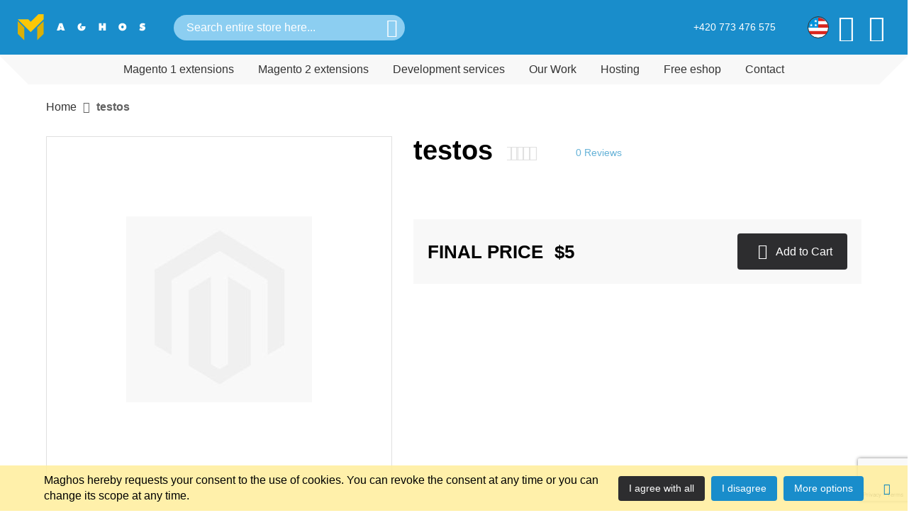

--- FILE ---
content_type: text/html; charset=UTF-8
request_url: https://maghos.com/testos.html
body_size: 60737
content:
<!doctype html>
<html lang="en">
    <head prefix="og: http://ogp.me/ns# fb: http://ogp.me/ns/fb# product: http://ogp.me/ns/product#">
        <script>
    var LOCALE = 'en\u002DUS';
    var BASE_URL = 'https\u003A\u002F\u002Fmaghos.com\u002F';
    var require = {
        'baseUrl': 'https\u003A\u002F\u002Fmaghos.com\u002Fstatic\u002Fversion1708511182\u002Ffrontend\u002FMaghos\u002Fmaghos\u002Fen_US'
    };</script>        <meta charset="utf-8"/>
<meta name="title" content="testos"/>
<meta name="description" content="testos "/>
<meta name="keywords" content="testos"/>
<meta name="robots" content="INDEX,FOLLOW"/>
<meta name="viewport" content="width=device-width, initial-scale=1"/>
<meta name="format-detection" content="telephone=no"/>
<title>testos</title>
<link  rel="stylesheet" type="text/css"  media="all" href="https://maghos.com/static/version1708511182/frontend/Maghos/maghos/en_US/css/styles-m.min.css" />
<link  rel="stylesheet" type="text/css"  media="screen and (min-width: 768px)" href="https://maghos.com/static/version1708511182/frontend/Maghos/maghos/en_US/css/styles-l.min.css" />
<link  rel="stylesheet" type="text/css"  media="print" href="https://maghos.com/static/version1708511182/frontend/Maghos/maghos/en_US/css/print.min.css" />
<script  type="text/javascript"  src="https://maghos.com/static/version1708511182/_cache/merged/53f6fdbfd04a2ec1730e6b2ac156ddfa.min.js"></script>
<script  type="text/javascript"  src="https://www.google.com/recaptcha/api.js"></script>
<link  rel="canonical" href="https://maghos.com/testos.html" />
<link  rel="icon" type="image/x-icon" href="https://maghos.com/media/favicon/stores/1/96x96.png" />
<link  rel="shortcut icon" type="image/x-icon" href="https://maghos.com/media/favicon/stores/1/96x96.png" />
<!--Start of Zendesk Chat Script-->
    <script type="text/javascript">
    window.$zopim||(function(d,s){var z=$zopim=function(c){z._.push(c)},$=z.s=
    d.createElement(s),e=d.getElementsByTagName(s)[0];z.set=function(o){z.set.
    _.push(o)};z._=[];z.set._=[];$.async=!0;$.setAttribute("charset","utf-8");
    $.src="https://v2.zopim.com/?5Auh3QWoYjNmyxBXvDdCmeCmLradQeyN";z.t=+new Date;$.
    type="text/javascript";e.parentNode.insertBefore($,e)})(document,"script");
    </script>
    <!--End of Zendesk Chat Script-->        <link rel="stylesheet" type="text/css" href="https://maghos.com/media/theme/css/Maghos_maghos1.css?v=1763424013" /><link rel="preload" type="font/woff2" as="font" href="https://maghos.com/static/version1708511182/frontend/Maghos/maghos/en_US/font/icons.woff2" crossorigin="anonymous" /><link rel="preload" type="font/woff2" as="font" href="https://maghos.com/static/version1708511182/frontend/Maghos/maghos/en_US/font/text/regular.woff2" crossorigin="anonymous" /><link rel="preload" type="font/woff2" as="font" href="https://maghos.com/static/version1708511182/frontend/Maghos/maghos/en_US/font/text/semibold.woff2" crossorigin="anonymous" /><link rel="preload" type="font/woff2" as="font" href="https://maghos.com/static/version1708511182/frontend/Maghos/maghos/en_US/font/text/bold.woff2" crossorigin="anonymous" /><meta name="theme-color" content="#242424" />    <script type="text/x-magento-init">
        {
            "*": {
                "Magento_PageCache/js/form-key-provider": {
                    "isPaginationCacheEnabled":
                        0                }
            }
        }
    </script>

<meta property="og:type" content="product" />
<meta property="og:title"
      content="testos" />
<meta property="og:image"
      content="https://maghos.com/static/version1708511182/frontend/Maghos/maghos/en_US/Magento_Catalog/images/product/placeholder/image.jpg" />
<meta property="og:description"
      content="" />
<meta property="og:url" content="https://maghos.com/testos.html" />
    <meta property="product:price:amount" content="5"/>
    <meta property="product:price:currency"
      content="USD"/>
    </head>
    <body data-container="body"
          data-mage-init='{"loaderAjax": {}, "loader": { "icon": "https://maghos.com/static/version1708511182/frontend/Maghos/maghos/en_US/images/loader-2.gif"}}'
        id="html-body" itemtype="http://schema.org/Product" itemscope="itemscope" class="catalog-product-view product-testos page-layout-1column">
        
<script type="text/x-magento-init">
    {
        "*": {
            "Magento_PageBuilder/js/widget-initializer": {
                "config": {"[data-content-type=\"slider\"][data-appearance=\"default\"]":{"Magento_PageBuilder\/js\/content-type\/slider\/appearance\/default\/widget":false},"[data-content-type=\"map\"]":{"Magento_PageBuilder\/js\/content-type\/map\/appearance\/default\/widget":false},"[data-content-type=\"row\"]":{"Magento_PageBuilder\/js\/content-type\/row\/appearance\/default\/widget":false},"[data-content-type=\"tabs\"]":{"Magento_PageBuilder\/js\/content-type\/tabs\/appearance\/default\/widget":false},"[data-content-type=\"slide\"]":{"Magento_PageBuilder\/js\/content-type\/slide\/appearance\/default\/widget":{"buttonSelector":".pagebuilder-slide-button","showOverlay":"hover","dataRole":"slide"}},"[data-content-type=\"banner\"]":{"Magento_PageBuilder\/js\/content-type\/banner\/appearance\/default\/widget":{"buttonSelector":".pagebuilder-banner-button","showOverlay":"hover","dataRole":"banner"}},"[data-content-type=\"buttons\"]":{"Magento_PageBuilder\/js\/content-type\/buttons\/appearance\/inline\/widget":false},"[data-content-type=\"products\"][data-appearance=\"carousel\"]":{"Magento_PageBuilder\/js\/content-type\/products\/appearance\/carousel\/widget":false}},
                "breakpoints": {"desktop":{"label":"Desktop","stage":true,"default":true,"class":"desktop-switcher","icon":"Magento_PageBuilder::css\/images\/switcher\/switcher-desktop.svg","conditions":{"min-width":"1024px"},"options":{"products":{"default":{"slidesToShow":"5"}}}},"tablet":{"conditions":{"max-width":"1024px","min-width":"768px"},"options":{"products":{"default":{"slidesToShow":"4"},"continuous":{"slidesToShow":"3"}}}},"mobile":{"label":"Mobile","stage":true,"class":"mobile-switcher","icon":"Magento_PageBuilder::css\/images\/switcher\/switcher-mobile.svg","media":"only screen and (max-width: 768px)","conditions":{"max-width":"768px","min-width":"640px"},"options":{"products":{"default":{"slidesToShow":"3"}}}},"mobile-small":{"conditions":{"max-width":"640px"},"options":{"products":{"default":{"slidesToShow":"2"},"continuous":{"slidesToShow":"1"}}}}}            }
        }
    }
</script>

<script>
    window.cookiesConfig = window.cookiesConfig || {};
    window.cookiesConfig.secure = true;
</script><script>
    require.config({
        paths: {
            googleMaps: 'https\u003A\u002F\u002Fmaps.googleapis.com\u002Fmaps\u002Fapi\u002Fjs\u003Fv\u003D3\u0026key\u003DAIzaSyClwDKOWOpv2sS3VQwRLhSe8pAThWSZNx0'
        },
        config: {
            'Magento_PageBuilder/js/utils/map': {
                style: ''
            },
            'Magento_PageBuilder/js/content-type/map/preview': {
                apiKey: 'AIzaSyClwDKOWOpv2sS3VQwRLhSe8pAThWSZNx0',
                apiKeyErrorMessage: 'You\u0020must\u0020provide\u0020a\u0020valid\u0020\u003Ca\u0020href\u003D\u0027https\u003A\u002F\u002Fmaghos.com\u002Fadminhtml\u002Fsystem_config\u002Fedit\u002Fsection\u002Fcms\u002F\u0023cms_pagebuilder\u0027\u0020target\u003D\u0027_blank\u0027\u003EGoogle\u0020Maps\u0020API\u0020key\u003C\u002Fa\u003E\u0020to\u0020use\u0020a\u0020map.'
            },
            'Magento_PageBuilder/js/form/element/map': {
                apiKey: 'AIzaSyClwDKOWOpv2sS3VQwRLhSe8pAThWSZNx0',
                apiKeyErrorMessage: 'You\u0020must\u0020provide\u0020a\u0020valid\u0020\u003Ca\u0020href\u003D\u0027https\u003A\u002F\u002Fmaghos.com\u002Fadminhtml\u002Fsystem_config\u002Fedit\u002Fsection\u002Fcms\u002F\u0023cms_pagebuilder\u0027\u0020target\u003D\u0027_blank\u0027\u003EGoogle\u0020Maps\u0020API\u0020key\u003C\u002Fa\u003E\u0020to\u0020use\u0020a\u0020map.'
            },
        }
    });
</script>

<script>
    require.config({
        shim: {
            'Magento_PageBuilder/js/utils/map': {
                deps: ['googleMaps']
            }
        }
    });
</script>
<header class="small" data-mage-init='{"stickyHeader":{}}'>
    <div class="panel wrapper settings">
    <div class="header panel">
        <a class="action skip contentarea"
   href="#contentarea">
    <span>
        Skip to Content    </span>
</a>
<div class="store-settings actions dropdown options single">
                <div class="switcher currency switcher-currency" id="switcher-currency-nav">
        <strong class="label switcher-label"><span>Currency</span></strong>
        <div class="actions dropdown options switcher-options">
            <div class="action toggle switcher-trigger"
                 id="switcher-currency-trigger-nav"
                 data-mage-init='{"dropdown":{}}'
                 data-toggle="dropdown"
                 data-trigger-keypress-button="true">
                <strong class="currency-USD">
                    <span>
                        USD                        <small>US Dollar</small>
                    </span>
                </strong>
            </div>
            <ul class="dropdown switcher-dropdown" data-target="dropdown">
                                    <li class="currency-AUD                    switcher-option">
                                                    <a href="#" data-post='{"action":"https:\/\/maghos.com\/directory\/currency\/switch\/","data":{"currency":"AUD","uenc":"aHR0cHM6Ly9tYWdob3MuY29tL3Rlc3Rvcy5odG1s"}}'>
                                AUD                                <small>Australian Dollar</small>
                            </a>
                                            </li>
                                    <li class="currency-EUR                    switcher-option">
                                                    <a href="#" data-post='{"action":"https:\/\/maghos.com\/directory\/currency\/switch\/","data":{"currency":"EUR","uenc":"aHR0cHM6Ly9tYWdob3MuY29tL3Rlc3Rvcy5odG1s"}}'>
                                EUR                                <small>Euro</small>
                            </a>
                                            </li>
                                    <li class="currency-USD                    switcher-option current">
                                                    <span>
                                USD                                <small>US Dollar</small>
                            </span>
                                            </li>
                            </ul>
        </div>
    </div>
    </div>
<div class="header links actions dropdown options">
    <div class="action toggle" data-mage-init='{"dropdown":{}}' data-toggle="dropdown">
        <span>Customer</span>
    </div>
    <ul class="dropdown" data-target="dropdown">
                                        <li><a href="https://maghos.com/customer/account/create/" id="idB9ATuxvG" >Create an Account</a></li>                    <li class="authorization-link">
    <a         href="https://maghos.com/customer/account/login/referer/aHR0cHM6Ly9tYWdob3MuY29tL3Rlc3Rvcy5odG1s/" title="Sign In">
        Sign In    </a>
</li>
                                                                        </ul>
</div>    </div>
</div>
<div class="header content"><span data-action="toggle-nav" class="action nav-toggle"><span>Toggle Nav</span></span>
<a
    class="logo"
    href="https://maghos.com/"
    title="Maghos&#x20;-&#x20;Magento&#x20;custom&#x20;development"
    aria-label="store logo">
    <img src="https://maghos.com/media/logo/default/logo.svg"
         title="Maghos&#x20;-&#x20;Magento&#x20;custom&#x20;development"
         alt="Maghos&#x20;-&#x20;Magento&#x20;custom&#x20;development"
            width="285"            height="33"    />
</a>
<div class="header block block-search" data-mage-init='{"classCollapsible":{"outerClickToggle": true}}'>
    <div class="block block-title"><span>Search</span></div>
    <form class="block block-content form minisearch"
          action="https://maghos.com/catalogsearch/result/" method="get">
        <div class="field search">
            <div class="control">
                <input id="search"
                    data-mage-init='{"themeQuickSearch":{
                    "url":"https://maghos.com/theme/search/suggest/",
                    "minSearchLength":"3"}
                    }'
                    type="text"
                    name="q"
                    value=""
                    placeholder="Search&#x20;entire&#x20;store&#x20;here..."
                    class="input-text"
                    maxlength="128"
                    role="combobox"
                    aria-haspopup="false"
                    aria-autocomplete="both"
                    autocomplete="off"
                    aria-expanded="false"/>
                    <button type="submit"
                        title="Search"
                        class="action search"
                        aria-label="Search">
                        <span>Search</span>
                    </button>
            </div>
        </div>
        <ul class="search-autocomplete"></ul>
            </form>
</div><div class="info">
    <a href="tel:+420 773 476 575">+420 773 476 575</a></div>
</div><div id="minicart" class="minicart-wrapper" data-mage-init='{"minicartPopup":{}}'>
    <a class="action showcart" href="https://maghos.com/checkout/cart/" data-bind="scope: 'minicart_content'">
        <span class="counter qty empty"
              data-bind="css: { empty: !!getCartParam('summary_count') == false, loading: isLoading}">
            <span class="counter-number"><!-- ko text: (!getCartParam('summary_count') || getCartParam('summary_count') < 10) ? getCartParam('summary_count') : '9+' --><!-- /ko --></span>
        </span>
    </a>
            <div data-role="content" data-block="minicart" class="minicart-dialog modal-content" data-bind="scope: 'minicart_content'">
            <!-- ko template: getTemplate() --><!-- /ko -->
                    </div>
        <script type="text/x-magento-init">
    {
        "#minicart": {
            "Magento_Ui/js/core/app": {"components":{"minicart_content":{"children":{"subtotal.container":{"children":{"subtotal":{"children":{"subtotal.totals":{"config":{"display_cart_subtotal_incl_tax":1,"display_cart_subtotal_excl_tax":0,"template":"Magento_Tax\/checkout\/minicart\/subtotal\/totals"},"children":{"subtotal.totals.msrp":{"component":"Magento_Msrp\/js\/view\/checkout\/minicart\/subtotal\/totals","config":{"displayArea":"minicart-subtotal-hidden","template":"Magento_Msrp\/checkout\/minicart\/subtotal\/totals"}}},"component":"Magento_Tax\/js\/view\/checkout\/minicart\/subtotal\/totals"}},"component":"uiComponent","config":{"template":"Magento_Checkout\/minicart\/subtotal"}}},"component":"uiComponent","config":{"displayArea":"subtotalContainer"}},"item.renderer":{"component":"Magento_Checkout\/js\/view\/cart-item-renderer","config":{"displayArea":"defaultRenderer","template":"Magento_Checkout\/minicart\/item\/default"},"children":{"item.image":{"component":"Magento_Catalog\/js\/view\/image","config":{"template":"Magento_Catalog\/product\/image","displayArea":"itemImage"}},"checkout.cart.item.price.sidebar":{"component":"uiComponent","config":{"template":"Magento_Checkout\/minicart\/item\/price","displayArea":"priceSidebar"}}}},"extra_info":{"component":"uiComponent","config":{"displayArea":"extraInfo"}},"promotion":{"component":"uiComponent","config":{"displayArea":"promotion"}}},"config":{"itemRenderer":{"default":"defaultRenderer","simple":"defaultRenderer","virtual":"defaultRenderer"},"template":"Magento_Checkout\/minicart\/content"},"component":"Magento_Checkout\/js\/view\/minicart"}},"types":[]}        }
    }
    </script>
</div>
<nav class="navigation"
     data-action="navigation"
     data-title="Navigation"
     data-mage-init='{"mainMenu":{"singleItem":false,"parentLink":true}}'>
    <span class="close">
        <span>Close</span>
    </span>
    <ul>
         
<li>
            <a href="https://maghos.com/magento-1-extensions.html">Magento 1 extensions</a>
        </li> 
<li>
            <a href="https://maghos.com/magento-2-modules.html">Magento 2 extensions</a>
        </li> 
<li>
            <a href="https://maghos.com/magento-developement-services.html">Development services</a>
        </li> 
<li>
            <a href="https://maghos.com/our-work.html">Our Work</a>
        </li> 
<li>
            <a href="https://maghos.com/magento-hosting.html">Hosting</a>
        </li> 
<li>
            <a href="https://maghos.com/free-eshop.html">Free  eshop</a>
        </li> 
<li>
            <a href="https://maghos.com/contact.html">Contact</a>
        </li>    </ul>
</nav>
</header>
<main id="maincontent" class="page-main"><a id="contentarea" tabindex="-1"></a>
<div class="breadcrumbs backlink">
    <ul class="items">
                    <li class="item home back">
                            <a href="https://maghos.com/"
                   title="Go to Home Page">
                    Home                </a>
                        </li>
                    <li class="item product">
                            <strong>testos</strong>
                        </li>
            </ul>
</div>
<div class="page messages"><div data-placeholder="messages"></div>
<div data-bind="scope: 'messages'">
    <!-- ko if: cookieMessages && cookieMessages.length > 0 -->
    <div aria-atomic="true" role="alert" data-bind="foreach: { data: cookieMessages, as: 'message' }" class="messages">
        <div data-bind="attr: {
            class: 'message-' + message.type + ' ' + message.type + ' message',
            'data-ui-id': 'message-' + message.type
        }">
            <div data-bind="html: $parent.prepareMessageForHtml(message.text)"></div>
        </div>
    </div>
    <!-- /ko -->

    <!-- ko if: messages().messages && messages().messages.length > 0 -->
    <div aria-atomic="true" role="alert" class="messages" data-bind="foreach: {
        data: messages().messages, as: 'message'
    }">
        <div data-bind="attr: {
            class: 'message-' + message.type + ' ' + message.type + ' message',
            'data-ui-id': 'message-' + message.type
        }">
            <div data-bind="html: $parent.prepareMessageForHtml(message.text)"></div>
        </div>
    </div>
    <!-- /ko -->
</div>
<script type="text/x-magento-init">
    {
        "*": {
            "Magento_Ui/js/core/app": {
                "components": {
                        "messages": {
                            "component": "Magento_Theme/js/view/messages"
                        }
                    }
                }
            }
    }
</script>
</div><div class="columns"><div class="column main"><div class="page-title-wrapper&#x20;product">
    <h1 class="page-title"
                >
        <span class="base" data-ui-id="page-title-wrapper" itemprop="name">testos</span>    </h1>
        <div class="product-reviews-summary empty">
        <div class="rating-summary">
            <span class="label"><span>Rating:</span></span>
            <div class="rating-result" title="Not&#x20;rated&#x20;yet">
                 <span></span>
            </div>
        </div>
        <div class="reviews-actions">
            <a class="action view"
               href="https://maghos.com/testos.html#reviews">
                <span>0 Reviews</span>
            </a>
        </div>
    </div>
</div>
<div class="product media"><div id="slick-gallery" class="slick-gallery loading r1-1"
     data-gallery-role="gallery-placeholder">
    <div class="slick-gallery-view-wrapper">
        <div class="slick-gallery-view">
            <button type="button" class="slick-arrow slick-prev"
                    aria-label="Previous">
                <span>Previous</span>
            </button>
            <div class="placeholder">
                <div style="width:800px" class="image-container">
                    <img class="slick-gallery-placeholder-img"
                         src=""
                         alt=""/>
                </div>
            </div>
            <button type="button" class="slick-arrow slick-next" aria-label="Next">
                <span>Next</span>
            </button>
        </div>
        <div class="gallery-zoom"></div>
    </div>
    <div class="gallery-dots empty">
        <ul class="slick-dots">
                    </ul>
    </div>
    <div class="gallery-carousel empty">
        <button type="button" class="slick-arrow slick-prev"
                aria-label="Previous">
            <span>Previous</span>
        </button>
        <div class="placeholder">
                    </div>
        <button type="button" class="slick-arrow slick-next" aria-label="Next">
            <span>Next</span>
        </button>
    </div>
    <script type="text/x-magento-init">
        {
            "#slick-gallery": {
                "slickGallery": {"galleryItemWidth":90,"viewItemWidth":800,"initialImages":"[{\"thumb\":\"https:\\\/\\\/maghos.com\\\/static\\\/version1708511182\\\/frontend\\\/Maghos\\\/maghos\\\/en_US\\\/Magento_Catalog\\\/images\\\/product\\\/placeholder\\\/thumbnail.jpg\",\"img\":\"https:\\\/\\\/maghos.com\\\/static\\\/version1708511182\\\/frontend\\\/Maghos\\\/maghos\\\/en_US\\\/Magento_Catalog\\\/images\\\/product\\\/placeholder\\\/image.jpg\",\"full\":\"https:\\\/\\\/maghos.com\\\/static\\\/version1708511182\\\/frontend\\\/Maghos\\\/maghos\\\/en_US\\\/Magento_Catalog\\\/images\\\/product\\\/placeholder\\\/image.jpg\",\"caption\":\"\",\"position\":\"0\",\"isMain\":true,\"type\":\"image\",\"videoUrl\":null}]"}            }
        }
    </script>
</div>
</div><div class="product-info-main"><div class="product attribute overview">
                            <span class="value" itemprop="description"></span>
            </div>
</div>
<form class="product-add-form" data-product-sku="testos"
      action="https://maghos.com/checkout/cart/add/uenc/aHR0cHM6Ly9tYWdob3MuY29tL3Rlc3Rvcy5odG1s/product/24/" method="post"
      id="product_addtocart_form"
    >
            <div class="product-info-form"><div class="box-tocart">
    <div class="product-info-price"><div class="price-box price-final_price" data-role="priceBox" data-product-id="24" data-price-box="product-id-24">    

<span class="price-container price-final_price&#x20;tax&#x20;weee"
         itemprop="offers" itemscope itemtype="http://schema.org/Offer">
            <span class="price-label">Final Price</span>
        <span  id="product-price-24"                data-price-amount="5"
        data-price-type="finalPrice"
        class="price-wrapper "
    ><span class="price">$5</span></span>
                <meta itemprop="price" content="5" />
        <meta itemprop="priceCurrency" content="USD" />
    </span>

</div></div>    <div class="qty increments" data-mage-init='{"productQty":{}}'>
        <span class="control">
            <span class="reduce button" data-step="-1">-</span>
            <input type="text"
                   name="qty"
                   id="qty"
                   value="1"
                   title="Qty"
                   class="input-text qty"
                   data-validate="{&quot;required-number&quot;:true,&quot;validate-item-quantity&quot;:{&quot;maxAllowed&quot;:10000}}"
            />
            <span class="increase button" data-step="1">+</span>
        </span>
    </div>

<div id="instant-purchase" data-bind="scope:'instant-purchase'">
    <!-- ko template: getTemplate() --><!-- /ko -->
</div>
<script type="text/x-magento-init">
    {
        "#instant-purchase": {
            "Magento_Ui/js/core/app": {"components":{"instant-purchase":{"component":"Magento_InstantPurchase\/js\/view\/instant-purchase","config":{"template":"Magento_InstantPurchase\/instant-purchase","buttonText":"Instant Purchase","purchaseUrl":"https:\/\/maghos.com\/instantpurchase\/button\/placeOrder\/"}}}}        }
    }
</script>
            <div class="actions">
            <button type="submit"
                    title="Add&#x20;to&#x20;Cart"
                    class="action primary tocart"
                    id="product-addtocart-button" disabled>
                <span>Add to Cart</span>
            </button>
        </div>
        <script type="text/x-magento-init">
        {
            "#product_addtocart_form": {
                "Magento_Catalog/js/validate-product": {}
            }
        }
    </script>
</div>

</div>        <input name="form_key" type="hidden" value="tldAh1LZcgArla5F" />    <input type="hidden" name="product" value="24" />
    <input type="hidden" name="selected_configurable_option" value="" />
    <input type="hidden" name="related_product" id="related-products-field" value="" />
    <input type="hidden" name="item"  value="24" />
</form>
<script type="text/x-magento-init">
    {
        "[data-role=priceBox][data-price-box=product-id-24]": {
            "priceBox": {
                "priceConfig":  {"productId":"24","priceFormat":{"pattern":"$%s","precision":2,"requiredPrecision":2,"decimalSymbol":".","groupSymbol":",","groupLength":3,"integerRequired":false,"trimDecimals":2},"tierPrices":[]}            }
        }
    }
</script>
            <div class="product-info-detailed tabs" data-mage-init='{"themeTabs":{}}'>
            <ul class="titles">
                                    <li data-identifier="reviews"
                        class="active">
                        <span>Reviews</span>
                    </li>
                            </ul>
                            <strong class="title" data-identifier="reviews">
                    Reviews                </strong>
                <div class="content active"
                     data-identifier="reviews">
                        <div class="review-add">
        <span class="action primary"><span>Add Your Review</span></span>
    </div>
    <form action="https://maghos.com/review/product/post/id/24/"
          class="review-form" method="post"
          data-role="product-review-form"
          data-bind="scope: 'review-form',
          mageInit: {
          'Magento_Review/js/validate-review': {},
          'productReviewForm': {'trigger': '.product-info-detailed .review-add .action'},
        }">
        <input name="form_key" type="hidden" value="tldAh1LZcgArla5F" />                <fieldset class="fieldset review-fieldset"
                  data-hasrequired="&#x2A;&#x20;Required&#x20;Fields">
                        <div class="field review-field-nickname required">
                <label for="nickname_field" class="label"><span>Nickname</span></label>
                <div class="control">
                    <input type="text" name="nickname" id="nickname_field" class="input-text" data-validate="{required:true}" data-bind="value: nickname()" />
                </div>
            </div>
            <div class="field review-field-summary required">
                <label for="summary_field" class="label"><span>Title</span></label>
                <div class="control">
                    <input type="text" name="title" id="summary_field" class="input-text" data-validate="{required:true}" data-bind="value: review().title" />
                </div>
            </div>
            <div class="field review-field-text required">
                <label for="review_field" class="label"><span>Review</span></label>
                <div class="control">
                    <textarea name="detail" id="review_field" cols="5" rows="3" data-validate="{required:true}" data-bind="value: review().detail"></textarea>
                </div>
            </div>
        </fieldset>
    </form>
    <script type="text/x-magento-init">
    {
        "[data-role=product-review-form]": {
            "Magento_Ui/js/core/app": {"components":{"review-form":{"component":"Magento_Review\/js\/view\/review"}}}        }
    }
    </script>

<div class="product-review-container" data-role="product-review"
     data-bind="mageInit:{'productReviews': {'url': 'https\u003A\u002F\u002Fmaghos.com\u002Freview\u002Fproduct\u002FlistAjax\u002Fid\u002F24\u002F'}}"></div>
                </div>
                    </div>
    <div class="content cms features"><style>#html-body [data-pb-style=F9MHC7U],#html-body [data-pb-style=XLD92IP]{background-position:left top;background-size:cover;background-repeat:no-repeat;background-attachment:scroll}#html-body [data-pb-style=XLD92IP]{justify-content:flex-start;display:flex;flex-direction:column}#html-body [data-pb-style=F9MHC7U]{align-self:stretch}#html-body [data-pb-style=PEW7ALS]{display:flex;width:100%}#html-body [data-pb-style=J57RH1Q]{justify-content:flex-start;display:flex;flex-direction:column;background-position:left top;background-size:cover;background-repeat:no-repeat;background-attachment:scroll;text-align:center;width:33.3333%;padding:20px;align-self:stretch}#html-body [data-pb-style=XROXUH4]{border-style:none}#html-body [data-pb-style=J2AM9IA],#html-body [data-pb-style=XDWA5O4]{max-width:100%;height:auto}#html-body [data-pb-style=C0I1P7B]{justify-content:flex-start;display:flex;flex-direction:column;background-position:left top;background-size:cover;background-repeat:no-repeat;background-attachment:scroll;text-align:center;width:33.3333%;padding:20px;align-self:stretch}#html-body [data-pb-style=MQ2NLC4]{border-style:none}#html-body [data-pb-style=AR6GPFQ],#html-body [data-pb-style=AVAFO8B]{max-width:100%;height:auto}#html-body [data-pb-style=TM64CB8]{justify-content:flex-start;display:flex;flex-direction:column;background-position:left top;background-size:cover;background-repeat:no-repeat;background-attachment:scroll;text-align:center;width:33.3333%;padding:20px;align-self:stretch}#html-body [data-pb-style=V5R4WHC]{border-style:none}#html-body [data-pb-style=BCSAF05],#html-body [data-pb-style=RW38WJB]{max-width:100%;height:auto}@media only screen and (max-width: 768px) { #html-body [data-pb-style=MQ2NLC4],#html-body [data-pb-style=V5R4WHC],#html-body [data-pb-style=XROXUH4]{border-style:none} }</style><div data-content-type="row" data-appearance="contained" data-element="main"><div data-enable-parallax="0" data-parallax-speed="0.5" data-background-images="{}" data-background-type="image" data-video-loop="true" data-video-play-only-visible="true" data-video-lazy-load="true" data-video-fallback-src="" data-element="inner" data-pb-style="XLD92IP"><div class="pagebuilder-column-group" data-background-images="{}" data-content-type="column-group" data-appearance="default" data-grid-size="12" data-element="main" data-pb-style="F9MHC7U"><div class="pagebuilder-column-line" data-content-type="column-line" data-element="main" data-pb-style="PEW7ALS"><div class="pagebuilder-column" data-content-type="column" data-appearance="full-height" data-background-images="{}" data-element="main" data-pb-style="J57RH1Q"><figure data-content-type="image" data-appearance="full-width" data-element="main" data-pb-style="XROXUH4"><img class="pagebuilder-mobile-hidden" src="https://maghos.com/media/wysiwyg/pages/home/open_source.svg" alt="" title="" data-element="desktop_image" data-pb-style="J2AM9IA"><img class="pagebuilder-mobile-only" src="https://maghos.com/media/wysiwyg/pages/home/open_source.svg" alt="" title="" data-element="mobile_image" data-pb-style="XDWA5O4"></figure><h2 data-content-type="heading" data-appearance="default" data-element="main">Certified Magento developers</h2><div data-content-type="text" data-appearance="default" data-element="main"><p style="text-align: center;">We are an enthusiastic team of Magento developers experienced with fixing, editing, enhancing and developing custom solutions for this system with many years of experience. We have satisfied customers all over the world!</p></div></div><div class="pagebuilder-column" data-content-type="column" data-appearance="full-height" data-background-images="{}" data-element="main" data-pb-style="C0I1P7B"><figure data-content-type="image" data-appearance="full-width" data-element="main" data-pb-style="MQ2NLC4"><img class="pagebuilder-mobile-hidden" src="https://maghos.com/media/wysiwyg/pages/home/upgrade.svg" alt="" title="" data-element="desktop_image" data-pb-style="AR6GPFQ"><img class="pagebuilder-mobile-only" src="https://maghos.com/media/wysiwyg/pages/home/upgrade.svg" alt="" title="" data-element="mobile_image" data-pb-style="AVAFO8B"></figure><h2 data-content-type="heading" data-appearance="default" data-element="main">Continual innovation</h2><div data-content-type="text" data-appearance="default" data-element="main"><p>We continuously extend our modules functionality and apply latest innovative technologies into our development in order to bring you the best possible user experience.</p></div></div><div class="pagebuilder-column" data-content-type="column" data-appearance="full-height" data-background-images="{}" data-element="main" data-pb-style="TM64CB8"><figure data-content-type="image" data-appearance="full-width" data-element="main" data-pb-style="V5R4WHC"><img class="pagebuilder-mobile-hidden" src="https://maghos.com/media/wysiwyg/pages/home/documentation.svg" alt="" title="" data-element="desktop_image" data-pb-style="RW38WJB"><img class="pagebuilder-mobile-only" src="https://maghos.com/media/wysiwyg/pages/home/documentation.svg" alt="" title="" data-element="mobile_image" data-pb-style="BCSAF05"></figure><h2 data-content-type="heading" data-appearance="default" data-element="main">Well-developed documentation</h2><div data-content-type="text" data-appearance="default" data-element="main"><p>Each of our modules includes well-developed documentation. Simplicity and usability of our guides are in the first place. With their help, the installation and setup of your module will be fast and simple.</p></div></div></div></div></div></div></div><input name="form_key" type="hidden" value="tldAh1LZcgArla5F" /><div id="authenticationPopup" data-bind="scope:'authenticationPopup', style: {display: 'none'}">
        <script>window.authenticationPopup = {"autocomplete":"off","customerRegisterUrl":"https:\/\/maghos.com\/customer\/account\/create\/","customerForgotPasswordUrl":"https:\/\/maghos.com\/customer\/account\/forgotpassword\/","baseUrl":"https:\/\/maghos.com\/","customerLoginUrl":"https:\/\/maghos.com\/customer\/ajax\/login\/"}</script>    <!-- ko template: getTemplate() --><!-- /ko -->
        <script type="text/x-magento-init">
        {
            "#authenticationPopup": {
                "Magento_Ui/js/core/app": {"components":{"authenticationPopup":{"component":"Magento_Customer\/js\/view\/authentication-popup","children":{"messages":{"component":"Magento_Ui\/js\/view\/messages","displayArea":"messages"},"captcha":{"component":"Magento_Captcha\/js\/view\/checkout\/loginCaptcha","displayArea":"additional-login-form-fields","formId":"user_login","configSource":"checkout"}}}}}            },
            "*": {
                "Magento_Ui/js/block-loader": "https\u003A\u002F\u002Fmaghos.com\u002Fstatic\u002Fversion1708511182\u002Ffrontend\u002FMaghos\u002Fmaghos\u002Fen_US\u002Fimages\u002Floader\u002D1.gif"
                            }
        }
    </script>
</div>
<script type="text/x-magento-init">
    {
        "*": {
            "Magento_Customer/js/section-config": {
                "sections": {"stores\/store\/switch":["*"],"stores\/store\/switchrequest":["*"],"directory\/currency\/switch":["*"],"*":["messages"],"customer\/account\/logout":["*","recently_viewed_product","recently_compared_product","persistent"],"customer\/account\/loginpost":["*"],"customer\/account\/createpost":["*"],"customer\/account\/editpost":["*"],"customer\/ajax\/login":["checkout-data","cart","captcha"],"catalog\/product_compare\/add":["compare-products"],"catalog\/product_compare\/remove":["compare-products"],"catalog\/product_compare\/clear":["compare-products"],"sales\/guest\/reorder":["cart"],"sales\/order\/reorder":["cart"],"checkout\/cart\/add":["cart","directory-data"],"checkout\/cart\/delete":["cart"],"checkout\/cart\/updatepost":["cart"],"checkout\/cart\/updateitemoptions":["cart"],"checkout\/cart\/couponpost":["cart"],"checkout\/cart\/estimatepost":["cart"],"checkout\/cart\/estimateupdatepost":["cart"],"checkout\/onepage\/saveorder":["cart","checkout-data","last-ordered-items"],"checkout\/sidebar\/removeitem":["cart"],"checkout\/sidebar\/updateitemqty":["cart"],"rest\/*\/v1\/carts\/*\/payment-information":["cart","last-ordered-items","captcha","instant-purchase"],"rest\/*\/v1\/guest-carts\/*\/payment-information":["cart","captcha"],"rest\/*\/v1\/guest-carts\/*\/selected-payment-method":["cart","checkout-data"],"rest\/*\/v1\/carts\/*\/selected-payment-method":["cart","checkout-data","instant-purchase"],"customer\/address\/*":["instant-purchase"],"customer\/account\/*":["instant-purchase"],"vault\/cards\/deleteaction":["instant-purchase"],"multishipping\/checkout\/overviewpost":["cart"],"paypal\/express\/placeorder":["cart","checkout-data"],"paypal\/payflowexpress\/placeorder":["cart","checkout-data"],"paypal\/express\/onauthorization":["cart","checkout-data"],"persistent\/index\/unsetcookie":["persistent"],"review\/product\/post":["review"],"wishlist\/index\/add":["wishlist"],"wishlist\/index\/remove":["wishlist"],"wishlist\/index\/updateitemoptions":["wishlist"],"wishlist\/index\/update":["wishlist"],"wishlist\/index\/cart":["wishlist","cart"],"wishlist\/index\/fromcart":["wishlist","cart"],"wishlist\/index\/allcart":["wishlist","cart"],"wishlist\/shared\/allcart":["wishlist","cart"],"wishlist\/shared\/cart":["cart"],"braintree\/paypal\/placeorder":["cart","checkout-data"],"braintree\/googlepay\/placeorder":["cart","checkout-data"]},
                "clientSideSections": ["checkout-data","cart-data"],
                "baseUrls": ["https:\/\/maghos.com\/"],
                "sectionNames": ["messages","customer","compare-products","last-ordered-items","cart","directory-data","captcha","instant-purchase","loggedAsCustomer","persistent","review","wishlist","recently_viewed_product","recently_compared_product","product_data_storage","paypal-billing-agreement"]            }
        }
    }
</script>
<script type="text/x-magento-init">
    {
        "*": {
            "Magento_Customer/js/customer-data": {
                "sectionLoadUrl": "https\u003A\u002F\u002Fmaghos.com\u002Fcustomer\u002Fsection\u002Fload\u002F",
                "expirableSectionLifetime": 60,
                "expirableSectionNames": ["cart","persistent"],
                "cookieLifeTime": "3600",
                "updateSessionUrl": "https\u003A\u002F\u002Fmaghos.com\u002Fcustomer\u002Faccount\u002FupdateSession\u002F"
            }
        }
    }
</script>
<script type="text/x-magento-init">
    {
        "*": {
            "Magento_Customer/js/invalidation-processor": {
                "invalidationRules": {
                    "website-rule": {
                        "Magento_Customer/js/invalidation-rules/website-rule": {
                            "scopeConfig": {
                                "websiteId": "1"
                            }
                        }
                    }
                }
            }
        }
    }
</script>
<script type="text/x-magento-init">
    {
        "body": {
            "pageCache": {"url":"https:\/\/maghos.com\/page_cache\/block\/render\/id\/24\/","handles":["default","catalog_product_view","catalog_product_view_type_simple","catalog_product_view_id_24","catalog_product_view_sku_testos"],"originalRequest":{"route":"catalog","controller":"product","action":"view","uri":"\/testos.html"},"versionCookieName":"private_content_version"}        }
    }
</script>
<script type="text/x-magento-init">
    {
        "*": {
                "Magento_Catalog/js/product/view/provider": {
                    "data": {"items":{"24":{"add_to_cart_button":{"post_data":"{\"action\":\"https:\\\/\\\/maghos.com\\\/checkout\\\/cart\\\/add\\\/uenc\\\/%25uenc%25\\\/product\\\/24\\\/\",\"data\":{\"product\":\"24\",\"uenc\":\"%uenc%\"}}","url":"https:\/\/maghos.com\/checkout\/cart\/add\/uenc\/%25uenc%25\/product\/24\/","required_options":false},"add_to_compare_button":{"post_data":null,"url":"{\"action\":\"https:\\\/\\\/maghos.com\\\/catalog\\\/product_compare\\\/add\\\/\",\"data\":{\"product\":\"24\",\"uenc\":\"aHR0cHM6Ly9tYWdob3MuY29tL3Rlc3Rvcy5odG1s\"}}","required_options":null},"price_info":{"final_price":5,"max_price":5,"max_regular_price":5,"minimal_regular_price":5,"special_price":null,"minimal_price":5,"regular_price":5,"formatted_prices":{"final_price":"<span class=\"price\">$5<\/span>","max_price":"<span class=\"price\">$5<\/span>","minimal_price":"<span class=\"price\">$5<\/span>","max_regular_price":"<span class=\"price\">$5<\/span>","minimal_regular_price":null,"special_price":null,"regular_price":"<span class=\"price\">$5<\/span>"},"extension_attributes":{"msrp":{"msrp_price":"<span class=\"price\">$0.00<\/span>","is_applicable":"","is_shown_price_on_gesture":"","msrp_message":"","explanation_message":"Our price is lower than the manufacturer&#039;s &quot;minimum advertised price.&quot; As a result, we cannot show you the price in catalog or the product page. <br><br> You have no obligation to purchase the product once you know the price. You can simply remove the item from your cart."},"tax_adjustments":{"final_price":4.1322304049587,"max_price":4.1322304049587,"max_regular_price":4.1322304049587,"minimal_regular_price":4.1322304049587,"special_price":4.1322304049587,"minimal_price":4.1322304049587,"regular_price":4.1322304049587,"formatted_prices":{"final_price":"<span class=\"price\">$4.13<\/span>","max_price":"<span class=\"price\">$4.13<\/span>","minimal_price":"<span class=\"price\">$4.13<\/span>","max_regular_price":"<span class=\"price\">$4.13<\/span>","minimal_regular_price":null,"special_price":"<span class=\"price\">$4.13<\/span>","regular_price":"<span class=\"price\">$4.13<\/span>"}},"weee_attributes":[],"weee_adjustment":"<span class=\"price\">$5<\/span>"}},"images":[{"url":"https:\/\/maghos.com\/static\/version1708511182\/frontend\/Maghos\/maghos\/en_US\/Magento_Catalog\/images\/product\/placeholder\/small_image.jpg","code":"recently_viewed_products_grid_content_widget","height":300,"width":300,"label":"testos","resized_width":300,"resized_height":300},{"url":"https:\/\/maghos.com\/static\/version1708511182\/frontend\/Maghos\/maghos\/en_US\/Magento_Catalog\/images\/product\/placeholder\/small_image.jpg","code":"recently_viewed_products_list_content_widget","height":300,"width":300,"label":"testos","resized_width":300,"resized_height":300},{"url":"https:\/\/maghos.com\/static\/version1708511182\/frontend\/Maghos\/maghos\/en_US\/Magento_Catalog\/images\/product\/placeholder\/small_image.jpg","code":"recently_viewed_products_images_names_widget","height":90,"width":90,"label":"testos","resized_width":90,"resized_height":90},{"url":"https:\/\/maghos.com\/static\/version1708511182\/frontend\/Maghos\/maghos\/en_US\/Magento_Catalog\/images\/product\/placeholder\/small_image.jpg","code":"recently_compared_products_grid_content_widget","height":300,"width":300,"label":"testos","resized_width":300,"resized_height":300},{"url":"https:\/\/maghos.com\/static\/version1708511182\/frontend\/Maghos\/maghos\/en_US\/Magento_Catalog\/images\/product\/placeholder\/small_image.jpg","code":"recently_compared_products_list_content_widget","height":300,"width":300,"label":"testos","resized_width":300,"resized_height":300},{"url":"https:\/\/maghos.com\/static\/version1708511182\/frontend\/Maghos\/maghos\/en_US\/Magento_Catalog\/images\/product\/placeholder\/thumbnail.jpg","code":"recently_compared_products_images_names_widget","height":90,"width":90,"label":"testos","resized_width":90,"resized_height":90}],"url":"https:\/\/maghos.com\/testos.html","id":24,"name":"testos","type":"simple","is_salable":"1","store_id":1,"currency_code":"USD","extension_attributes":{"review_html":"    <div class=\"product-reviews-summary empty\">\n        <div class=\"rating-summary\">\n            <span class=\"label\"><span>Rating:<\/span><\/span>\n            <div class=\"rating-result\" title=\"Not&#x20;rated&#x20;yet\">\n                <span><\/span>\n            <\/div>\n        <\/div>\n        <div class=\"reviews-actions\">\n            <a class=\"action view\"\n               href=\"https:\/\/maghos.com\/testos.html#reviews\">\n                <span>0 Reviews<\/span>\n            <\/a>\n        <\/div>\n    <\/div>\n","wishlist_button":{"post_data":null,"url":"{\"action\":\"https:\\\/\\\/maghos.com\\\/wishlist\\\/index\\\/add\\\/\",\"data\":{\"product\":24,\"uenc\":\"aHR0cHM6Ly9tYWdob3MuY29tL3Rlc3Rvcy5odG1s\"}}","required_options":null}},"is_available":true}},"store":"1","currency":"USD","productCurrentScope":"website"}            }
        }
    }
</script>
</div></div></main><footer><div class="content top"><div class="block newsletter">
    <div class="title">
        <strong>Sign Up for Our Newsletter:</strong>
            </div>
    <form class="content form subscribe"
        novalidate="novalidate"
        action="https://maghos.com/newsletter/subscriber/new/"
        method="post"
        data-mage-init='{"validation": {"errorClass": "mage-error"}}'
        id="newsletter-validate-detail">
        <div class="field newsletter addon">
            <div class="control">
                <input name="email" type="email" id="newsletter"
                       placeholder="Enter your email address"
                       data-mage-init='{"mage/trim-input":{}}'
                       data-validate="{required:true, 'validate-email':true}" />
            </div>
            <div class="actions">
                <button class="action subscribe primary"
                        title="Subscribe"
                        type="submit"
                        aria-label="Subscribe">
                    <span>Subscribe</span>
                </button>
            </div>
        </div>
    </form>
</div></div><div class="content middle">
    <div class="columns col-4"
         data-mage-init='{"classCollapsible":{"target": ">.collapsible", "class": "open"}}'>
            <div class="contact">
                        <strong>Maghos</strong>
    <br />Čelakovského 412    <br />28401 Kutná Hora    <br />Czechia    <br />9-16 CET        </div>    
            <div class="cms collapsible">
                            <strong>Links</strong>
                        <div class="cms"><ul>
    <li><a title="License" href="/support">Support</a></li>
    <li><a title="License" href="/support-service">Support service</a></li>
    <li><a title="Privacy policy" href="/privacy">Privacy policy</a></li>
    <li><a title="License" href="/business-license">License</a></li>
    <li><a title="Contact" href="/contact.html">Contact</a></li>
</ul></div>        </div>    
            <div class="cms collapsible">
                            <strong>Payment Methods</strong>
                        <div class="cms"><ul class="methods">
    <li><img src="https://maghos.com/media/wysiwyg/blocks/payment_visa.svg" /></li>
    <li><img src="https://maghos.com/media/wysiwyg/blocks/payment_mastercard.svg" /></li>
    <li><img src="https://maghos.com/media/wysiwyg/blocks/payment_paypal.svg" /></li>
</ul></div>        </div>    
            <div class="cms collapsible">
                            <strong>Certificates</strong>
                        <div class="cms"><p class="certificates">
    <img src="https://maghos.com/media/wysiwyg/blocks/big_professional_developer_m2.png" alt="Professional Developer" />
    <img src="https://maghos.com/media/wysiwyg/blocks/big_solution_specialist_m2.png" alt="Solution Specialist" />
    <img src="https://maghos.com/media/wysiwyg/blocks/b_frontend_developer_m2.png" alt="Professional Frontend Developer" />
</p></div>        </div>    
        </div>
</div>
<div
    class="field-recaptcha"
    id="recaptcha-caa20ac351216e6f76edced1efe7c61fff5f4796-container"
    data-bind="scope:'recaptcha-caa20ac351216e6f76edced1efe7c61fff5f4796'"
>
    <!-- ko template: getTemplate() --><!-- /ko -->
</div>

<script>
    require(['jquery', 'domReady!'], function ($) {
        $('#recaptcha-caa20ac351216e6f76edced1efe7c61fff5f4796-container')
            .appendTo('#newsletter-validate-detail');
    });
</script>

<script type="text/x-magento-init">
{
    "#recaptcha-caa20ac351216e6f76edced1efe7c61fff5f4796-container": {
        "Magento_Ui/js/core/app": {"components":{"recaptcha-caa20ac351216e6f76edced1efe7c61fff5f4796":{"settings":{"rendering":{"sitekey":"6Le9t5cqAAAAAIo_ofqn9lXpGbs2LUOZwDB8zkdE","badge":"bottomright","size":"invisible","theme":"light","hl":""},"invisible":true},"component":"Magento_ReCaptchaFrontendUi\/js\/reCaptcha","reCaptchaId":"recaptcha-caa20ac351216e6f76edced1efe7c61fff5f4796"}}}    }
}
</script>
<div class="content bottom"><span class="copyright">
    Copyright © 2025 Maghos. All rights reserved.</span></div></footer><script type="text/x-magento-init">
        {
            "*": {
                "Magento_Ui/js/core/app": {
                    "components": {
                        "storage-manager": {
                            "component": "Magento_Catalog/js/storage-manager",
                            "appendTo": "",
                            "storagesConfiguration" : {"recently_viewed_product":{"requestConfig":{"syncUrl":"https:\/\/maghos.com\/catalog\/product\/frontend_action_synchronize\/"},"lifetime":"1000","allowToSendRequest":null},"recently_compared_product":{"requestConfig":{"syncUrl":"https:\/\/maghos.com\/catalog\/product\/frontend_action_synchronize\/"},"lifetime":"1000","allowToSendRequest":null},"product_data_storage":{"updateRequestConfig":{"url":"https:\/\/maghos.com\/rest\/default\/V1\/products-render-info"},"requestConfig":{"syncUrl":"https:\/\/maghos.com\/catalog\/product\/frontend_action_synchronize\/"},"allowToSendRequest":null}}                        }
                    }
                }
            }
        }
</script>
    <div role="alertdialog"
         tabindex="-1"
         class="cookie-notice management left"
         data-mage-init='{
                "advancedCookieNotice": {
                    "noticeType": "bar",
                    "saveUrl": null                }
            }'>
        <div id="cookie-notice-bar" class="content" data-title="">
            Maghos hereby requests your consent to the use of cookies. You can revoke the consent at any time or you can change its scope at any time.            <div class="buttons-set">
                <button class="action primary" type="button" data-action="agree">
                    <span>I agree with all</span>
                </button>
                <button class="action secondary" type="button" data-action="disagree">
                    <span>I disagree</span>
                </button>
                <button class="action secondary" type="button" data-action="choose">
                    <span>More options</span>
                </button>
                <button class="action close" type="button" data-action="close">
                    <span>Close</span>
                </button>
            </div>
        </div>
        <button class="action open" type="button" data-action="choose">
            <span>Cookies</span>
        </button>
    </div>
    <form action="/" method="post" id="cookie-notice-popup" title="Cookie Settings">
        <p class="content">We use cookies and similar technologies on our website. The information obtained through these tools usually does not identify you as an individual, but overall can help adapt the environment to your needs. We use cookies to improve our site to work according to your expectations, to analyze its use, and for marketing and remarketing purposes. If cookies are not necessary for the proper functioning of our website, we use them only with your consent, which you can give us here. </p>
                    <div class="category">
                <span class="title">
                    <input
                            name="category[]"
                            type="checkbox"
                            id="cookie-category-checkbox-1"
                            value="1"
                        checked="checked" disabled="disabled" />
                    <label class="label" for="cookie-category-checkbox-1">
                        Necessary Cookies                    </label>
                    <label for="cookie-category-checkbox-1" class="switch">
                    </label>
                </span>
                                    <div class="description">They are necessary for our website to work, so it is not possible to turn them off. They are usually set up in response to actions you have taken, such as requesting services related to security settings, logging in, granting consents, and so on.</div>
                            </div>

                    <div class="category">
                <span class="title">
                    <input
                            name="category[]"
                            type="checkbox"
                            id="cookie-category-checkbox-2"
                            value="2"
                         />
                    <label class="label" for="cookie-category-checkbox-2">
                        Analytical Cookies                    </label>
                    <label for="cookie-category-checkbox-2" class="switch">
                    </label>
                </span>
                                    <div class="description">They allow us to analyze the use of our website, such as the number of visitors, visitor information and the most popular sites, and improve our site accordingly. </div>
                            </div>

                    <div class="category">
                <span class="title">
                    <input
                            name="category[]"
                            type="checkbox"
                            id="cookie-category-checkbox-3"
                            value="3"
                         />
                    <label class="label" for="cookie-category-checkbox-3">
                        Marketing Cookies                    </label>
                    <label for="cookie-category-checkbox-3" class="switch">
                    </label>
                </span>
                                    <div class="description">They allow us to show our ads across the Internet based on our use of our website. They are used to track user preferences of our website in order to target advertising, ie display marketing and advertising messages (even on third-party sites) in accordance with these preferences. Marketing cookies use the tools of external companies. These marketing cookies will be used only with your consent. You can find a specific overview of marketing cookies here.</div>
                            </div>

                    <div class="category">
                <span class="title">
                    <input
                            name="category[]"
                            type="checkbox"
                            id="cookie-category-checkbox-4"
                            value="4"
                         />
                    <label class="label" for="cookie-category-checkbox-4">
                        Personalized cookies                    </label>
                    <label for="cookie-category-checkbox-4" class="switch">
                    </label>
                </span>
                                    <div class="description">They store data on preferences such as languages, filter settings, or content displayed that can be edited based on previous activities.</div>
                            </div>

                    <div class="category">
                <span class="title">
                    <input
                            name="category[]"
                            type="checkbox"
                            id="cookie-category-checkbox-5"
                            value="5"
                         />
                    <label class="label" for="cookie-category-checkbox-5">
                        Advertising cookies                    </label>
                    <label for="cookie-category-checkbox-5" class="switch">
                    </label>
                </span>
                                    <div class="description">They store data on what products you are interested in and what ads you have clicked, helping to customize ads that appear on other sites.</div>
                            </div>

                    <div class="category">
                <span class="title">
                    <input
                            name="category[]"
                            type="checkbox"
                            id="cookie-category-checkbox-6"
                            value="6"
                         />
                    <label class="label" for="cookie-category-checkbox-6">
                        Personalized advertising cookies                    </label>
                    <label for="cookie-category-checkbox-6" class="switch">
                    </label>
                </span>
                                    <div class="description">They collect and store information about user preferences and advertising interactions.</div>
                            </div>

                    <div class="category">
                <span class="title">
                    <input
                            name="category[]"
                            type="checkbox"
                            id="cookie-category-checkbox-7"
                            value="7"
                         />
                    <label class="label" for="cookie-category-checkbox-7">
                        Security cookies                    </label>
                    <label for="cookie-category-checkbox-7" class="switch">
                    </label>
                </span>
                                    <div class="description">They may contain authentication information such as session ID or tokens that allow safe access to protected parts of the site.</div>
                            </div>

            </form>
<script type="text/x-magento-init">
    {
        "body": {
            "cookieCodeContent": {"required":["1"],"content":[{"content":"<script>\r\n\/*gtag('config', 'AW-927567155\/_RJ9CILNwp0BELOaproD', {\r\n    'phone_conversion_number': '+420 773 476 575'\r\n});*\/\r\n<\/script>\r\n","categories":["2"],"id":"1"},{"content":"<script>\r\n\/*trackFormSubmit('contact-hosting', '.category-magento-hosting #contact-form', function () {\r\ngtag('event', 'conversion', {'send_to': 'AW-927567155\/h7hHCKjN5WQQs5qmugM'});\r\n});\r\ntrackFormSubmit('contact-general', '.category-contact #contact-form', function () {\r\ngtag('event', 'conversion', {'send_to': 'AW-927567155\/HwRHCOGg3OcBELOaproD'});\r\n});\r\ntrackFormSubmit('contact-general', '.category-kontakt #contact-form', function () {\r\ngtag('event', 'conversion', {'send_to': 'AW-927567155\/HwRHCOGg3OcBELOaproD'});\r\n});\r\ntrackFormSubmit('emall', '#signup-form', function () {\r\ngtag('event', 'conversion', {'send_to': 'AW-927567155\/jq8ECMnY-ZkBELOaproD'});\r\n});*\/\r\n<\/script>\r\n","categories":["2"],"id":"2"},{"content":"<script>(function(w,d,s,l,i){w[l]=w[l]||[];w[l].push({'gtm.start':\r\nnew Date().getTime(),event:'gtm.js'});var f=d.getElementsByTagName(s)[0],\r\nj=d.createElement(s),dl=l!='dataLayer'?'&l='+l:'';j.async=true;j.src=\r\n'https:\/\/www.googletagmanager.com\/gtm.js?id='+i+dl;f.parentNode.insertBefore(j,f);\r\n})(window,document,'script','dataLayer','GTM-KFG5KMWX');<\/script>","categories":["1"],"id":"3"}],"data":{"pagetype":"product","currency":"USD","category":null,"product":{"name":"testos","description":null,"sku":"testos","id":"24","salable":true,"in_stock":true,"price":123,"tax_percent":21},"products":[]},"google":{"analytics":2,"adwords":2},"gtm":{"1":"functionality_storage","2":"analytics_storage","3":"ad_storage","4":"personalization_storage","5":"ad_user_data","6":"ad_personalization","7":"security_storage"},"analytics":null,"ads":null}        }
    }
</script>
<script>window.checkout = {"shoppingCartUrl":"https:\/\/maghos.com\/checkout\/cart\/","checkoutUrl":"https:\/\/maghos.com\/checkout\/","updateItemQtyUrl":"https:\/\/maghos.com\/checkout\/sidebar\/updateItemQty\/","removeItemUrl":"https:\/\/maghos.com\/checkout\/sidebar\/removeItem\/","imageTemplate":"Magento_Catalog\/product\/image_with_borders","baseUrl":"https:\/\/maghos.com\/","minicartMaxItemsVisible":5,"websiteId":"1","maxItemsToDisplay":10,"storeId":"1","storeGroupId":"1","agreementIds":["1"],"customerLoginUrl":"https:\/\/maghos.com\/customer\/account\/login\/referer\/aHR0cHM6Ly9tYWdob3MuY29tL3Rlc3Rvcy5odG1s\/","isRedirectRequired":false,"autocomplete":"off","captcha":{"user_login":{"isCaseSensitive":false,"imageHeight":50,"imageSrc":"","refreshUrl":"https:\/\/maghos.com\/captcha\/refresh\/","isRequired":false,"timestamp":1763464787}}}</script>
<script type="text/x-magento-init">
    {
        "*": {
            "mage/cookies": {
                "expires": null,
                "path": "\u002F",
                "domain": ".maghos.com",
                "secure": true,
                "lifetime": "3600"
            }
        }
    }
</script>
    <noscript>
        <div class="message global noscript">
            <div class="content">
                <p>
                    <strong>JavaScript seems to be disabled in your browser.</strong>
                    <span>
                        For the best experience on our site, be sure to turn on Javascript in your browser.                    </span>
                </p>
            </div>
        </div>
    </noscript>
    </body>
</html>


--- FILE ---
content_type: text/html; charset=utf-8
request_url: https://www.google.com/recaptcha/api2/anchor?ar=1&k=6Le9t5cqAAAAAIo_ofqn9lXpGbs2LUOZwDB8zkdE&co=aHR0cHM6Ly9tYWdob3MuY29tOjQ0Mw..&hl=en&v=TkacYOdEJbdB_JjX802TMer9&theme=light&size=invisible&badge=bottomright&anchor-ms=20000&execute-ms=15000&cb=r59ef4ksn2gf
body_size: 44953
content:
<!DOCTYPE HTML><html dir="ltr" lang="en"><head><meta http-equiv="Content-Type" content="text/html; charset=UTF-8">
<meta http-equiv="X-UA-Compatible" content="IE=edge">
<title>reCAPTCHA</title>
<style type="text/css">
/* cyrillic-ext */
@font-face {
  font-family: 'Roboto';
  font-style: normal;
  font-weight: 400;
  src: url(//fonts.gstatic.com/s/roboto/v18/KFOmCnqEu92Fr1Mu72xKKTU1Kvnz.woff2) format('woff2');
  unicode-range: U+0460-052F, U+1C80-1C8A, U+20B4, U+2DE0-2DFF, U+A640-A69F, U+FE2E-FE2F;
}
/* cyrillic */
@font-face {
  font-family: 'Roboto';
  font-style: normal;
  font-weight: 400;
  src: url(//fonts.gstatic.com/s/roboto/v18/KFOmCnqEu92Fr1Mu5mxKKTU1Kvnz.woff2) format('woff2');
  unicode-range: U+0301, U+0400-045F, U+0490-0491, U+04B0-04B1, U+2116;
}
/* greek-ext */
@font-face {
  font-family: 'Roboto';
  font-style: normal;
  font-weight: 400;
  src: url(//fonts.gstatic.com/s/roboto/v18/KFOmCnqEu92Fr1Mu7mxKKTU1Kvnz.woff2) format('woff2');
  unicode-range: U+1F00-1FFF;
}
/* greek */
@font-face {
  font-family: 'Roboto';
  font-style: normal;
  font-weight: 400;
  src: url(//fonts.gstatic.com/s/roboto/v18/KFOmCnqEu92Fr1Mu4WxKKTU1Kvnz.woff2) format('woff2');
  unicode-range: U+0370-0377, U+037A-037F, U+0384-038A, U+038C, U+038E-03A1, U+03A3-03FF;
}
/* vietnamese */
@font-face {
  font-family: 'Roboto';
  font-style: normal;
  font-weight: 400;
  src: url(//fonts.gstatic.com/s/roboto/v18/KFOmCnqEu92Fr1Mu7WxKKTU1Kvnz.woff2) format('woff2');
  unicode-range: U+0102-0103, U+0110-0111, U+0128-0129, U+0168-0169, U+01A0-01A1, U+01AF-01B0, U+0300-0301, U+0303-0304, U+0308-0309, U+0323, U+0329, U+1EA0-1EF9, U+20AB;
}
/* latin-ext */
@font-face {
  font-family: 'Roboto';
  font-style: normal;
  font-weight: 400;
  src: url(//fonts.gstatic.com/s/roboto/v18/KFOmCnqEu92Fr1Mu7GxKKTU1Kvnz.woff2) format('woff2');
  unicode-range: U+0100-02BA, U+02BD-02C5, U+02C7-02CC, U+02CE-02D7, U+02DD-02FF, U+0304, U+0308, U+0329, U+1D00-1DBF, U+1E00-1E9F, U+1EF2-1EFF, U+2020, U+20A0-20AB, U+20AD-20C0, U+2113, U+2C60-2C7F, U+A720-A7FF;
}
/* latin */
@font-face {
  font-family: 'Roboto';
  font-style: normal;
  font-weight: 400;
  src: url(//fonts.gstatic.com/s/roboto/v18/KFOmCnqEu92Fr1Mu4mxKKTU1Kg.woff2) format('woff2');
  unicode-range: U+0000-00FF, U+0131, U+0152-0153, U+02BB-02BC, U+02C6, U+02DA, U+02DC, U+0304, U+0308, U+0329, U+2000-206F, U+20AC, U+2122, U+2191, U+2193, U+2212, U+2215, U+FEFF, U+FFFD;
}
/* cyrillic-ext */
@font-face {
  font-family: 'Roboto';
  font-style: normal;
  font-weight: 500;
  src: url(//fonts.gstatic.com/s/roboto/v18/KFOlCnqEu92Fr1MmEU9fCRc4AMP6lbBP.woff2) format('woff2');
  unicode-range: U+0460-052F, U+1C80-1C8A, U+20B4, U+2DE0-2DFF, U+A640-A69F, U+FE2E-FE2F;
}
/* cyrillic */
@font-face {
  font-family: 'Roboto';
  font-style: normal;
  font-weight: 500;
  src: url(//fonts.gstatic.com/s/roboto/v18/KFOlCnqEu92Fr1MmEU9fABc4AMP6lbBP.woff2) format('woff2');
  unicode-range: U+0301, U+0400-045F, U+0490-0491, U+04B0-04B1, U+2116;
}
/* greek-ext */
@font-face {
  font-family: 'Roboto';
  font-style: normal;
  font-weight: 500;
  src: url(//fonts.gstatic.com/s/roboto/v18/KFOlCnqEu92Fr1MmEU9fCBc4AMP6lbBP.woff2) format('woff2');
  unicode-range: U+1F00-1FFF;
}
/* greek */
@font-face {
  font-family: 'Roboto';
  font-style: normal;
  font-weight: 500;
  src: url(//fonts.gstatic.com/s/roboto/v18/KFOlCnqEu92Fr1MmEU9fBxc4AMP6lbBP.woff2) format('woff2');
  unicode-range: U+0370-0377, U+037A-037F, U+0384-038A, U+038C, U+038E-03A1, U+03A3-03FF;
}
/* vietnamese */
@font-face {
  font-family: 'Roboto';
  font-style: normal;
  font-weight: 500;
  src: url(//fonts.gstatic.com/s/roboto/v18/KFOlCnqEu92Fr1MmEU9fCxc4AMP6lbBP.woff2) format('woff2');
  unicode-range: U+0102-0103, U+0110-0111, U+0128-0129, U+0168-0169, U+01A0-01A1, U+01AF-01B0, U+0300-0301, U+0303-0304, U+0308-0309, U+0323, U+0329, U+1EA0-1EF9, U+20AB;
}
/* latin-ext */
@font-face {
  font-family: 'Roboto';
  font-style: normal;
  font-weight: 500;
  src: url(//fonts.gstatic.com/s/roboto/v18/KFOlCnqEu92Fr1MmEU9fChc4AMP6lbBP.woff2) format('woff2');
  unicode-range: U+0100-02BA, U+02BD-02C5, U+02C7-02CC, U+02CE-02D7, U+02DD-02FF, U+0304, U+0308, U+0329, U+1D00-1DBF, U+1E00-1E9F, U+1EF2-1EFF, U+2020, U+20A0-20AB, U+20AD-20C0, U+2113, U+2C60-2C7F, U+A720-A7FF;
}
/* latin */
@font-face {
  font-family: 'Roboto';
  font-style: normal;
  font-weight: 500;
  src: url(//fonts.gstatic.com/s/roboto/v18/KFOlCnqEu92Fr1MmEU9fBBc4AMP6lQ.woff2) format('woff2');
  unicode-range: U+0000-00FF, U+0131, U+0152-0153, U+02BB-02BC, U+02C6, U+02DA, U+02DC, U+0304, U+0308, U+0329, U+2000-206F, U+20AC, U+2122, U+2191, U+2193, U+2212, U+2215, U+FEFF, U+FFFD;
}
/* cyrillic-ext */
@font-face {
  font-family: 'Roboto';
  font-style: normal;
  font-weight: 900;
  src: url(//fonts.gstatic.com/s/roboto/v18/KFOlCnqEu92Fr1MmYUtfCRc4AMP6lbBP.woff2) format('woff2');
  unicode-range: U+0460-052F, U+1C80-1C8A, U+20B4, U+2DE0-2DFF, U+A640-A69F, U+FE2E-FE2F;
}
/* cyrillic */
@font-face {
  font-family: 'Roboto';
  font-style: normal;
  font-weight: 900;
  src: url(//fonts.gstatic.com/s/roboto/v18/KFOlCnqEu92Fr1MmYUtfABc4AMP6lbBP.woff2) format('woff2');
  unicode-range: U+0301, U+0400-045F, U+0490-0491, U+04B0-04B1, U+2116;
}
/* greek-ext */
@font-face {
  font-family: 'Roboto';
  font-style: normal;
  font-weight: 900;
  src: url(//fonts.gstatic.com/s/roboto/v18/KFOlCnqEu92Fr1MmYUtfCBc4AMP6lbBP.woff2) format('woff2');
  unicode-range: U+1F00-1FFF;
}
/* greek */
@font-face {
  font-family: 'Roboto';
  font-style: normal;
  font-weight: 900;
  src: url(//fonts.gstatic.com/s/roboto/v18/KFOlCnqEu92Fr1MmYUtfBxc4AMP6lbBP.woff2) format('woff2');
  unicode-range: U+0370-0377, U+037A-037F, U+0384-038A, U+038C, U+038E-03A1, U+03A3-03FF;
}
/* vietnamese */
@font-face {
  font-family: 'Roboto';
  font-style: normal;
  font-weight: 900;
  src: url(//fonts.gstatic.com/s/roboto/v18/KFOlCnqEu92Fr1MmYUtfCxc4AMP6lbBP.woff2) format('woff2');
  unicode-range: U+0102-0103, U+0110-0111, U+0128-0129, U+0168-0169, U+01A0-01A1, U+01AF-01B0, U+0300-0301, U+0303-0304, U+0308-0309, U+0323, U+0329, U+1EA0-1EF9, U+20AB;
}
/* latin-ext */
@font-face {
  font-family: 'Roboto';
  font-style: normal;
  font-weight: 900;
  src: url(//fonts.gstatic.com/s/roboto/v18/KFOlCnqEu92Fr1MmYUtfChc4AMP6lbBP.woff2) format('woff2');
  unicode-range: U+0100-02BA, U+02BD-02C5, U+02C7-02CC, U+02CE-02D7, U+02DD-02FF, U+0304, U+0308, U+0329, U+1D00-1DBF, U+1E00-1E9F, U+1EF2-1EFF, U+2020, U+20A0-20AB, U+20AD-20C0, U+2113, U+2C60-2C7F, U+A720-A7FF;
}
/* latin */
@font-face {
  font-family: 'Roboto';
  font-style: normal;
  font-weight: 900;
  src: url(//fonts.gstatic.com/s/roboto/v18/KFOlCnqEu92Fr1MmYUtfBBc4AMP6lQ.woff2) format('woff2');
  unicode-range: U+0000-00FF, U+0131, U+0152-0153, U+02BB-02BC, U+02C6, U+02DA, U+02DC, U+0304, U+0308, U+0329, U+2000-206F, U+20AC, U+2122, U+2191, U+2193, U+2212, U+2215, U+FEFF, U+FFFD;
}

</style>
<link rel="stylesheet" type="text/css" href="https://www.gstatic.com/recaptcha/releases/TkacYOdEJbdB_JjX802TMer9/styles__ltr.css">
<script nonce="682Ps-TypMNUBsIoC_8lMw" type="text/javascript">window['__recaptcha_api'] = 'https://www.google.com/recaptcha/api2/';</script>
<script type="text/javascript" src="https://www.gstatic.com/recaptcha/releases/TkacYOdEJbdB_JjX802TMer9/recaptcha__en.js" nonce="682Ps-TypMNUBsIoC_8lMw">
      
    </script></head>
<body><div id="rc-anchor-alert" class="rc-anchor-alert"></div>
<input type="hidden" id="recaptcha-token" value="[base64]">
<script type="text/javascript" nonce="682Ps-TypMNUBsIoC_8lMw">
      recaptcha.anchor.Main.init("[\x22ainput\x22,[\x22bgdata\x22,\x22\x22,\[base64]/[base64]/[base64]/[base64]/[base64]/[base64]/[base64]/[base64]/[base64]/[base64]/[base64]/[base64]/[base64]/[base64]/[base64]\\u003d\x22,\[base64]\\u003d\\u003d\x22,\x22w79lwoZKGlHCscOKw7PDrcOFwqIfXTnDkzQ2BcOgTsONw4sDwofCrsOFO8O/w6PDtXbDhAfCvEbCsljDsMKCL3nDnRpQLmTClsOYwrDDo8K1woTCpMODworDkRlZaBllwpXDvy5EV3oTAEU5VMOswrLChScgwqvDjxZ5woRXdsK5AMO7wpHCkcOnVgvDm8KjAVMwwonDmcOrdT0Vw7B6bcO6wpvDicO3wrcQw5dlw4/[base64]/Dn8OBwrLCj8OrT8KieMOiw5s5PcOwP8KQw7YXYHbDoWTDgcOzw6LDlEYSNMKTw5gWQUMNTxkvw6/Cu2nCjnwgCXDDt1LCjMKEw5XDlcOvw7bCr2hSwq/[base64]/worDqcKiw5lxw4fDmcKxwo7ChMKaw49DImbDlMOaCsOKwoDDnFRLwrzDk1hCw7Afw5MgFsKqw6Ikw6Juw7/[base64]/E8OTWcKzDMKmw6/Dn8O3GcKyFsK9w5bCqy7DmEHCtRvCosKkwq3CjMK7IlXDil1+fcO7wrvCnmVhVBl0XF1Ub8OYwopNICY/[base64]/DjMK+YMOSw6/CpwInNcKAV8KzwqjCuVg0dk7CkjBVbMKNKsKzwqdAPTbCl8OILg9XQggqShd+EsOWIXjDhR/DnHsDwqDDiU5ww410wrLCiXjDoxFRIErDgcOIYU7DhUczwpnDrTDCo8KBaMKBGCxCw5rDgmfCrUlwwpfChMOWBMKUKsOXwqTDicOLVHceKFzCocOCGDXDt8KYMMK6X8K/Qw/CjXJCwqjDvw/Ck0DDjCA/w7zDr8Kswp/DgXZgdsOqw4QJFS4qwqlyw6QML8Omw40ZwoMoFGw7wo53T8K2w6PDt8OAw4YiMsOkwq3DlsO4wpc7KGHCm8KTfcKtWhnDuQ0twoXDkRvCniZSwqLCu8KBBMKqGT3Cv8KdwqA0F8Ohw7fDoxUiwow0HsKNFsOyw6XDosKEAMKywqZoPMObFsOsO1dfwrvDiSDDqh/[base64]/CscKsfG1rU8KNQW/Du8K2bzjCqcKrw5QmHF0dTcO/[base64]/[base64]/DoU/CkQnDgcK5DcOySTbCuMKswrzCpE0VwqFSw6UUBcKpwp81bTDCoVQMZyVkYsKuwpfCi35GfFQtwqrCg8OKdcO5woLDi1PDvGrCisKXwqguRxVZw40ANsKQLcOQw7LDqUISUcK6woRVRcK/wq/CpD/DgGnCo3g9dMOsw686wpF9woZULUHCsMOtC0oVE8OCD0Jywog1OEzCisKEwr8XRcOnwr4fw5jDnsKIw79qw5jCkxvDlsOswpt2wpHDjcONw4saw6EddcK4BMKzKBN+wrvCo8ODw7nDolDDmzwOwq/Dj2sYMsOURGIzw5ANwrFzDB7DjjNBwqh2w6fCisKfwrbCr3FOE8Khw6zDssK8KMK9NcO/[base64]/Dn27DjsO4wo/DtMOEPsOcGMKwSsOEw6/[base64]/TMKPwrLDhcKbLMOYwq/ClsKyAHjCpWzCkBfCmEPDoB1yw6cMWMKiVcKnw4orYMK5wq7ChcKdw7cQKn/DucOcK09EJ8O1bsOiTC3CiULCoMOsw5oIHGvCmFVAwosdG8Owbht/[base64]/[base64]/Dhws+O8OZI8K3w43Ds8KkwrzDv8KxwoQ0XcOFwqfCoMK0esKdw4QaVMOiw6fCp8OsbMKUHCXCkB/[base64]/F8Oow5/DucKPw5NdP1nCqcKvw7xRw4XCmcOSGsKGf8K+w4jDisK2wrEFfsOiS8KeTsOawo43w7NZTmpVWivCicKPTWvDosOqw7U8wr7CmcOCc0PCu3V/woTDtQhjHhMyAsO+asKDHkZqw5jDgCZjw7XCuC50OsKxaRLCn8OowpA2wpwPwpcpw4jCg8KJwrrCuG/CkFNrwqtOTMObYUHDkcOOYMOkLgjDogVBw7jCt3LDmsO2wr/CvQBJRyTDosKsw4RUL8KCwokZw5rDgiDDoUkLw4wDwqYRwoDCuXVMwrM4aMKXJicZcTXDssK4VxPCvsOXwoZBwrNtw73Ck8O2w5U1U8OxwrwgQyzCgsKrw5Yew54lLsOxw4xEC8K/wrfCuk/[base64]/MUnDgxE+dxPDg8OxZcORNsKow67DhB40RcODwqY1w4bCli0gUsOjw606w5bDtsOhw65QwoVFYBBcwpl3Kj/DqsO8wo4Tw7HCuhUmwrA/[base64]/[base64]/Cu0rCs3hMFwvCjw3Ci8KGDsOrwoMSTD5Aw4IWOHbCkABzYHwRJx41MwoSwp9nw6x3w4gmBsKnLcK1XRjCrAplbjLCucOxw5bDtsKVwpYnbsOwEB/[base64]/DssKXwpXDuMKcw7F1wphNOlFDwrd2GMOkIMKiwodow5/Cr8OPwrg7BmnCt8Oaw5fCrAPDnsKpBcO3w4PDg8OWw6TDpMKyw5bDojUDAUs/XMOUZx7CuR3CqgpXWhoiD8O5w7XClMOkIMKawqdsFMKhM8O+wrYHwo5SesKfw4VTwpvChERxRF8Gwq7CgH3DuMKqPSjCqsKowqc4wpfCrwnDgB4iw6w/[base64]/XMKNCcK+B1Nxw6/[base64]/CjW4EXMO6w6EfK8ObZsO+w440w6DDoHHDuhoxw4DCkcO6w6hUUMKyNmk7fsO8RQHCpgHDqMOkRBlfRsK7Th0qwoNRPzLDhQkBEFHCv8OIwo4ySn3Cq1/ChknDvBk5w6wIw57DtcKewpvClsK0w7rCu2vCusKhJWDClMOqZ8KXwoklGcKkbsOvwo8GwrwhCTvDrA/Dhnt/dsKBJl7CmhzDi1woUxJQw40NwpVKwrA3w5fCumzDisK9w74NYMKjZ0zDjCUUwrvDtsO2dUl0R8O0N8O8Yl/[base64]/CqDIEMMOOX8KufW1+w6XDoTDDlcKNW8OQd8KPEMO8U8KiCcOswrZXwo86fh3DjjVDN3/[base64]/CtWHDoMOEw77DoynDsDATw44Uf8ONU8KswrvDmX/[base64]/DrsOsw7cxcsOMZBARLy1/YcKqDlVHMRpCDChCwoozY8Kpw6czwofClMOzwr5wRw1UHsKsw59/w6DDk8OARcOxacOVworCqMK8DVRGwrPCpsKOOcKwLcK8wq/CssOew4BJb1g+VsOcVhJWHQc3w6nCnsOlbBtTZCB6ZcKLw49Xw6l9woEpwqEhw6rCr3E0FsOow6snWMOjwrfDvwspw6/CjWvCl8Kmb0TClMOETTJPwrVaw7tEw6Z8XcKLU8OxD3XCj8OJTMKjfXJGQMOBwqAfw7p3CcOmaUY/wr7CgUwxWsKqAn/CiUTDgsOawqrCm3FdP8KdNcKzexLDh8Odbi3CncO8DHLCh8KrGkXDosKheB7CtFHChA/Ctx3CjkTDqBBywpjDqcOwFsKkwr4Bw5dlwrLCksOSH0FYBxV1wqXDjsKOw7oKwqXCuULCukIbBhjDmcKuGhjCpMKjGmLCqMKARWnDtwzDmMOwDz3Cuw/DhMK9wqdAL8OmFgo6w5t3wpPDnsKpw6pyWBkmw5XCvcKZJ8Oaw4nDkcOmw70kwpcdHEdieTHDqMKcWV7DhsOlwqTCjk/CsTPCicO0f8K8w4FCw7bDsF1dBCwNw5/Clg/Dt8KKw7zCvWsJw6sAw7FeZMO3wojDqsO8MMK9wpYjw7J9w5stZkhlBVPCkFPDhHjDgsOTJcKFAQUxw6lJHsOtVCZzw7zDgcKxRnDCh8OUAm9rdMKaWcO6JUjDi3sdwpt2bWrClFkkRnTCpsOoE8Oaw7HDh1Q3w7lcw54Twp/DqDwBwozDs8Olw78jwo/DjcKaw5c/TsOMwqDDnh8CJsKeM8O6Jykfw6d6fzvDgMO8TMKzw7kJScKdX2XDoU7CqsKcwpfCg8OjwrF1A8OxYcKtwq7CqcOBw5kxwoDDrR7CusO/wroodQ1REkoUwoXCicObasOMdMKyPi7CrTrCr8Kuw4AhwpsaJcOtVFFPw7vCisKmZHMZbxnCsMOIJT3Dtl0TTsOwB8KmIQs+w5nDiMOBwq3CuhoDWcO4wpHCgcKJw6oxw5Jvwrx2woXDjcOSdMOoIcOIw7c9w50QC8KudGA2wo3DqA0kw5/Dtik7woLCl2DCjgxPw5XChMOTw54KOTfCp8Oqw7oBasOpdcKcwpMqBcOZb1MBfmLCu8KMXsOfGMO4GhUJCsOQbcK4fEQ+KQHCssK3w4NgHMOZWEQWCXVQw6zCssO2X2bDnXXDui/[base64]/DnsKTw4TCnHPDocOPwr7CtsOpCz4hw4jDuMK/w67DiFtAw6VTLMK1w6gsBMO/wr5rwrRzAWVWU0TDlDNzRgdVw6Nlw6zDiMK2wqHChRJLwpISwqY1ZUEyw5HDucOfYMO7Q8KbTMKocU4YwrN4w57DvHTDkzzCqk4/JcKRw755D8OgwrV1wqDDhWrDpmUkwqPDn8Kww5jDlsOZDMOpwq7DtcK4wqpcQsKwMhlCw4vCscOgw7XCg10lLRUEMMKcCWHCvcKNbQfDscKHw6nDoMKWw5/CssKfZ8OWw7rDpMK/d8OobcKewoBTF0/CkD5WYsKnw4jDsMKcYcOeY8OGw6seHmPCokvDhTdnfRRbK3l1ZANWw7IVw5xXwrnChsKicsKHw7jDrAMxAUV4bcOIbX/[base64]/wpJlaSF3w69ZwqETLVLCqsK8cEZlDz89wrjDqsOQAG7DsVzDgDhHecOmSsKbwqEcwpjChsOlw6XCkcO0w68WJcOpwpVrGcOew7fCoXrDl8OWwpfCrCNXw7XCnRPCryLChMKPZC/DokB4w4PCvhQEwpjDtsKOw5jDuD3DvsKLw6RQwpzDtm/CosK+NTIgw5rDrRvDosK0XsK8acO3Ei/Cn0tzWMKpc8O3LArCo8Ocw6FMB0TDnG8EYsOIw4TDqsKXAcOmE8O+GcKvw6rCrGnDu0/Du8KERsO/[base64]/[base64]/[base64]/ChRpPw5LCgCBqw4BIw4gQwrUkbHbDjR/Cg2bDpsOIecOdQMK+w53Cv8Kywr9wwqfDhMK6C8O5wpxGw5d+ZBksEjEUwp/Cs8KCISPDv8K2DMKoNMKBBXfDo8OhwoXDomEcbWfDpMKUXsOOwqMQRBbDgQB+woPDmznCsFnDtsOKVcOCYnrDnhvCl0nDlsONw6LCv8ONwp7DhgwbwrXDpMKwDsOFw7NXccO/UMKbw6dOGMKPw7p9dcKywq7CixUneT3Cq8ONMz4Xw6NJwoHCt8KUFcKswpUHw4HCqsOYMlkJP8KYHMO/w5vCt1rCoMKzw6rCusKvB8OZwpvDucKBFTbDv8K0IMOlwrIuWD48HsO3w7J2NMO+wpDCmxPDicKXXzfDmm7DpsKZD8KkwqTCs8KHw6Mlw6ZVw4ARw4UuwrvDh2ZGw6zDnMKBb2AMw4EwwptDw4IHw45HJ8KvwqLDuwpRGMKTAsOyw4nDkcK3Nw/ChXfCrMOFPsKvdFrDvsOPwr/DtMKabXTDtWc6wpErw6vCsgVLwo4cRgLDmcKrWsOPwojCqwEww7Z8AWfCkQLDpRwlZsO+KTvDlTnDjxXDlMKgbsK9UEfDlMOTJw8gT8KkMWXCkcKARcOEbMO/wqpINFnDicKNIsOtH8O9wqzDlsKMwoTCqmrCmVsdM8OteVPDp8Kjwq0CwrfCrsKdwoLCsg4Fw6RPwo/CgH/DqGF4Ii95N8Oew7DDq8OgIcKhScOxRsO6NCVCeTBvJcKRwqZ4YiDDgMKIwp3ClU0Nw5LCqldoKsKPRjfDkcKjw4DDo8OEdQlmHcKkI3/CkSM6w5rDm8KvOMOKw7TDjQ3Cpw7Dg3PDlUTCl8Oyw7zDp8KOwpg0wrzDp3HDiMKmDCtdw4RRwqDDksOpw7rCh8O6w5pqwprCrcKRF2nDoFHDjnwlM8OrT8KBA3l5KA7Dkl4/wqcwwq/DuXgxwo40w4w+BxPDqcKWwqfDgsOSY8OzCcOwVlfCs0nClBPDvcKtCFTDgMK6L2tfwr7CsmvCkcKyw4PDgyjCvx8MwrMaaMOVbnAvw5QEBQjCusKgw4llw5ocRg/DkgU7wqwOw4LCtmDDv8Ktw7t2Kh/[base64]/Dmn0Dw7nDslzDvsOmw7fCuT7DhnrDqsKCw7dZN8OLOMKVw5h5YX7DgVYkQMKiwrAJwq/DrSbDtxjDocKMwq3CkQ7DtMKAw7jDsMOSfXBKVsKYw4vCiMOCckzDoHTCkcK3UVvCtcKfXsK5wqHDqlHCjsOsw77Cv1F4w64ew6vClcK8wrLCrUhafjbDtEfDicKvYMKkLxJfFCs1fsKQwoZSwqXCi1Qjw6kEwrBjM3p7w5UIMRrCgW7DtShlwpF/[base64]/Dv8KGw7TCt8K6wrzCr8OxIEzCvMKSe8KzwqnCkRMbAcOYw7fCpMKlwqDDoEbCisOqISdefsOkS8KlVgNRfsOnIjDCg8K4Lzscw78ZXUp5wqHCiMOGw5nDjsKYQC4ewpEKwrdgw4HDnTcpw4ADwrfChsO0ZMKtw7TCpHzChsKmZDVVX8KFw7LDmnE2YXzDgyTDvXhHwp/DosOCVwrDuEUpBMKrw73Dl2HChMKBwpF5wq4YIEB+eFtQw5fDnMKBwr5ER0HDmB7DjcKzw7/DkS3DhcOTIzzDh8K0OsKcFcK4wqPCpSnCvMKWw53CghnDocOJw6HDmMOHw7JRw5cVYcO/[base64]/[base64]/DsykFw5zDpsKhPcKbw5jDq8KQwovDiMOmwpnDgcKTwonCtw/Dqk3CvcK3wrtZYcKtwr0NPyXDmARbZRXDpsOED8KNRsOqwqHDjy9PJcKBd0fCisK6RMOww7Jxwod/w7NcMcKHwpxIbMOGV2pCwo9Xwr/Dk2XDhmceFGTCjUfDtSpTw4Q6wovCq3Y+w53DhMO/wqMNTXTDp2nCvMOMLiTDnMO5wqZOE8KbwqXCnQ09w5NPworCp8KPwo0Iw5hpek/Ckzg9w74gwrjDk8OVKEjCqk8dEmnCpMOJwpkAw7XCvhbDnsO1w5HCkMKeO34fwq5Ow51/[base64]/[base64]/SCvDngTDoxwfeDFiKGzCl8OudMK8UsKKEsOiG8O1f8KidsOowo/DnFw2ZsKSfHtbw5PCsSLCpsKqwpvCvTnDvjUnw4UxwpPCo0QEwofCosK2wrTDo3nDsnXDqzrCpU4fw6jDhkoNBsKqWTDClcKwAsKCw7rCpjQXBMKHOEfDujrCvQ0YwpVUw6bCow/Chl7CtXrCtkphYMOBBMKgI8OIdX3Dt8O3wptfw7bDr8Ofwo3CksOywpLDhsOJwq3DpcOtw6Q7aXZXcWjCrMKyDmJowq8Vw4wJwp/CsT/[base64]/HMO0w5Aow5llwrETw43CqXrCrS9PSDcfRX3CojbDvz7DnyZmMcO3wq99w43CjFzCh8K1wpvDr8OwQEbCv8Klwp8HwqzCgcKPwponUcKleMOYwqDCl8OwwrV/w7ckJcKowp3Cv8KBBMK5w5FuFsK+wp0vd2PDgG/[base64]/w6w5w4M5wrrDmyVrNcKyw5Qbw4x8wpfColIrOHjCqMKvDS0Ow7DCqcOYwpnDi3LDqsKCEVEAPmgjwqY6wpTDnRHClVFlwrNqdXnChsKVS8O7fMKnwrbDosKswofCgCnDg39Tw5fDvcKNwrl3I8KtEGLCr8O7XXzDgy1Kw5ZXw6EgLTHDpn9Cw7/DqMKXwqI9w7tgwofCp19ibcK6w4M7woF7w7cmVDLDl07DlhkdwqTCqMKNwrnCvCA2w4JtNCDClhPClMKKIcOqwr/Dgm/Cn8OMwpVwwqcdw4gyB0DCgggeAsKRw4Yyan7CpcKzwpdXw6J+DcKsaMO9ZwhJwq5zw6ROwr0Gw5VYw6oCwqTDrMORAMOpQcOTwqFjRsKQWsK7wqt3wqLCnMOTw57Dgm7DqsKDOQgYa8KJwpLDmMO8FsOrwrPCjTEWw6YCw4tlwp/DnUPDksOLd8OYBsK8f8OtVcOZCcOWwqnCrm/[base64]/wo7DqU1pwpvDkxU1w6tewonCryYHwqDDrcOxw7B6PMKMWsOvQGzCqxZ3SmAlP8OSfcK7w60WIFDCkD/CtHDDqcOHwrvDjSIowqHDtXvClBLCt8KzM8O8dcO2wpTDiMOoT8Ksw6/CvMKCJ8K2w4NIwqYxLsKHHsKLRcOmw6Y3XFnCu8Kzw7HDjmwKCRHCt8O6JMOFwpd+Z8KKwofCscOlwpLCj8KPw7jCrBbCoMKKfcK0G8O4ZsOTwqgUBMOswrpZw5Jew6ZITC/DoMOOWsOaU1LDicKcw5/Dhlo7wrN8JX0qw6/[base64]/DqMOIw4/[base64]/DvMOhw5plw5LDtQpvwrpnWBRmD8KPwrksFMKaIntnwojDucK7woZIwpsNwokQXsOfw4DCh8KHOcO0XT4XwqPDv8KuwozDlGPCmxnCgMK7EsKLKkBZw4rCi8Kuw5UdS19ewojDimvDtcO0dcKpwopeZzXCiQ/DqFoQwqVAHQN6w5Vpw77CucKxTW7Cm3bCiMOtQh/CrA/Do8OdwrNZw4vDkcOsJSbDiRAwPTjDo8K6worDn8O1w4BbWsOZOMKLwrtdXQUcY8KUwoQuw54MTmpgWS8pcMKlw4pHJFI/EFTCjsOeDsOaw5TDinPDqMKbVhrCokjCiFNYbMOPw5cMw63DvcKHwoN2w6hWw6sqHWU/KUc3M03CuMKzV8KUVAMLCsK+wo0DR8O/wqlxc8KSLwlSwqwMAMKawqvChsOOHyE9w5B0w57CjC/CrcKiw6B+PDDClMKWw4DCjTNAC8Kdw7PDkGDDrcKqwokkw5JxHErDosKVwo7DrXLCssKfVMOVPiJZwo7CtBEyYhwewq1Hw5TCt8KMwqLDpMOkwrPCsmHCmsKswqQdw4MSw4NBEsKww5zCgkPCoFHCmxxCJsKyN8K3InE/w4UPW8OGwo0KwqRBbsK4wp43w49jd8Oww496BsOsMcOwwrwQwqgJCMOZwpl/[base64]/CrUrCg24zw5t5D8KHP8OMfMOewoo2w4rDg288w4Vgw7/[base64]/[base64]/[base64]/W8OqIVgZN8Kyw45Pw6rDqcKyw7bCjz4nW8Orw47DmcK9wqFkwpwFR8Kzb2XDgXbClsKnwqzCgsKwwqpYw6fDk3nCnw/CsMKMw6ZrWktOWFvCqFTDmybCgcK/w5/[base64]/Crn0Yw7LChGs5E1LCs2Yhb8OSTVfCnnp0w63Dt8Kkwp44al/Cs0M+FcKbP8ONwqfDiQzDvX7DlsObVMKJw5bCvsOrw6J0FALDtsK9fcK+w6h9E8ODw400wo3ChMKOGMKew5oMw5IeQ8ODaGTCm8OqwoNnw4vCu8Oww53DhMOzDyXDkcKRGT/CqFLDuFjCsMO+w4YWZcKyTkhSdg9qORI4w6PCuAc+w4DDjGHDgcO2wok2w4TClVNMIUPDuxwZLV7Cmykfw68pPx/Cg8OXwp3CkTp5w7pFw4HChMKZwr3ChCLCicOywqZcwozDusOfO8KEIh5Tw4g9OMOgYsKrZH1bXsKdwrnCkzvDvFJ8w75HAMKVw43DpsKBw4B5QMO4w7XCpl3CnkExZHY/w4N6F0vCgsKIw5NsEg9ofmcDwrUOw5QYC8KmOhpawpoWwrprVxDDvsOnwpNNw4nDgFtsXMK4RTltGcOVw7fDp8K9OMK3OcKgWcKow7RIFSlvw5FNZXLCuyHCkcKHw6Yjwpc8wo4OAXrDs8KAVyMVwq/DsMKZwqw5wpHDkMOpw5dqcxoWw5MRw5LCj8KXc8ONw6tXSsK2w6hlLcOdw6NoLjDChmvCoyHCvsKwe8OswrrDsypkw4U5wpcvwrdgwq1ew6JKwpAlwpDCmzPCoiPDizXCoEFGwr4id8KWwpc3MShPR3INw4xnwrMMwq/CkG9xbMK4UcKJU8Ofw4LDlHtPDsKowpzCocKaw6jCi8KuwpfDl2JewpEVTQvCi8K/w69ET8KSWWl3woJjb8K8wrPCtn4bwovCjHvCmsOww60TUhHDhMK+woEYXzXDssOkD8OPUsOJw7IIw7UXKQrCm8OLHsOvfMOKCWDDoX0ww4TCucO0VUbCjUbCtzIBw5vCrDcDBsOgJcOzwprCt1gKwr3Dq0fCr0TDvnjDu3rCmirDp8K5w4wTHcK/JmPDqhzCr8O+QsO1XCHCoEzCsybDlCLCsMK8PglYw6sGw7XDrMO+w4jDllvCv8O3w43CocOhdQfDpDHCpcOHIsK/VsOECMO1TcOWwrLCqsO9w5NiIWLCtTzDvMOwRMK8w7vCp8KNKwcQAMOtwrt1UT5ZwopPMk3CncObZsOMwpwMRsO8w7k3w5TCj8Knw5/DssKOwo3Cm8KyF0TCnyJ8worDojPCqWPCs8K8H8KSw7ZbCMKTw6VzXcOQw4x1XH4Fw5VKwp3CqsKiw7PDrcOtQAk3ccOuwrjCpEHClMOfXcKUwpLDtsOlw53CtTbDnsOOwqRbZ8O1P1kRHcOCLUfDul0/F8OfaMK/w7RHAsOnwonCpjIDAlcow7grwqvDk8O3w5XCh8OjUA9qfcKOw7IHwqDCjkVLLcKEw4vDrsONQhNSCcK/w6IDwrPDjcKjP2fDqGDCpsK/[base64]/DnsKmwqXChsK6wpkhwp7Cp8OcED0gP8OBeMO0HFZdwoPDmcOrdMKzeStKw4rCpXjDo15dIsOyTjZSwq7CkMKEw6XCnkN9wp4hwozCqX3CmwPCsMOUwpzCvQtdasKZwobCk1/CjRpow6lqwozCjMOqDwQww6UXwpbCr8Okw4cVfF3Dr8O+X8OhO8KLUH8eYn8jCMObwqkSBj7DlsOzW8K6PsKFwqvCisOOw7RSMcKUKMKBPW9pVMKDXMKUNMKJw4Q1D8OWwoTDqsOhfl/[base64]/DcOaw6fDmSvCjFlxwpgVwrLClDTCql3CncOeC8OTwpQpEE/[base64]/CscOxA8O3wrJ2wqvDggRDwrvDlcKswptHLMOPGcKjwqN2wpDDh8KtIcKIMw8cw6wpwo/Cv8OJY8OAwqHCq8KLwqfCoCwnFsKZw5gcQThLwqfCtR/DliXCs8OoVkjDpz3CqcKeVzFIXUMaZsKxwrUgwopwHivDnSxvw6/CkCtmwpbClA/[base64]/[base64]/CtcKke8ONPG0mwprCmQYAZ2EeYgAUwplEdsOLw4/Dl33DtHXCvGcMd8OeHcKjw4zDvsKSWj3DocKVQnvDrcONNMOuCwYfYcOJw4rDjsO3wrrChlDDl8OVD8Krw7fDr8OzQ8KBBsKOw4VmFUpHw53Dh1fCpcKfa3DDv2zCqkhiw4zDiwlvK8OYwprCg33Dvglpw6JMwqvDjVbDpBrDj27CscKbDMKpwpJ/K8ORYk/DpcOmw4HDvlgZJcOUwpjDjVrCqF94JsKXSHzDrcKtUiXDsBfDjsKRTMOXwrplQiXCpRbCui9lw6HDumDDu8OMwoQfFwNRRQ1GKCUsM8OjwookUXDCjcOlw4/DkMOrw47Dh2HDvsKjw6vDtcKaw5FSYVHDm20bw4XDvcO9IsOGw7DDgRDCiDYbw7AFwr57MMOrw43CosKjUDFceSTDpSwJwr/DlMKNw5BBRFrDoF87w7RTRsK/wprCgzA/w6VoBcOHwpwcw4YxWTxtwqkSNBECDDHCqMO4w581w43Cn1phJcKJZsKYw6ZIDgPCmxkCw713IsOnwqtMO0/DksO/[base64]/[base64]/ClyvDhkPClsOzw4PCqwUyVWEMwo1ufE/DuyzCtzR5fHQ2C8KWesO4wqvCkl5lKTfCgcO3w4DDui3Cp8KSwp3DnEdcw4wDJ8ODKCkNTsOKLsKhw7rCqwLDpQ8BKzbCgsKAH3ZpUFtjw4TDhMOkOMO1w6MNw6oaHkJZf8K3R8Kxw5/[base64]/w7fDoMOfeMK5wowfwp7CjsOTwoJEwo7DoA7DghjDv2IPwprDnmrCsSF3V8KsYMOew55Qwo/ChcOFZsKHJVBeZcOnw5fDlsOgw5/[base64]/[base64]/DlTfDigrCjUNZwrFyf8Oyw4Q8w5IzNkPCs8OaVMKKw6/DvATDiy9nwqjDml/DsEnDuMOWw6nCt2tKc27DhMOCwr1kwp53D8KdKVXCvMKEwprDkxwRIkbDmMOow7hgEkHDssK+wqZZw6/CusOTcXFeRMKhwo1QwrLDjMOjB8KLw6fCtMK6w49GRFJowoHClyfCisKewrTCrsKWM8O2wo3CkDN4w7DCoGQ4wr/CuXIAwqwDwoXDvXw4wqoxw6bCgMOfYjzDqEbCoBLCqQI6w7PDlFHDgCvDiVzCpcKdw4/Co0Q7fcOawp3DqhNUwrTDpDTCoy/[base64]/OGbDkMKCw6vDpHXDhEtIKjBkwqjDoUXDvwTCjsKXPljDlsK5TEbCq8KGbW4OVG4rHVpDZ1HDhS8Kwqh/wpxWIMOmBsOCwozDkx5SK8OrR2vCgcO4wobChsKrwpPDkcOqw4vDqgHDvcK8AMKTwq5Mw6TCgXXDj0DDpV4Zw6h7UsO3PH/[base64]/wrBiTRjDj18Aw7HCqjrDicOeMsOKFTB+w6DDgA0ZwrBvZMKFHHTDgcKew5MiwovCrcK0csObw5EHcMK9KMOxwr03w69Zw4HChcOvwqk9w4jCjMKDw6vDrcObAcOjw4g9VBViEsK6cFXCi07CgBLDrMKQe1IvwoY5w59Rw7bChwAYw7PCtsKIwrYtFMONwprDsD4JwqN/VGHCn34Nw75gEjt6HS7CpQNiO2Jlw6VHw7drwqHCi8K5w5XDqX3DnB1pw7bChUhjeiXCvcO7WRkRw7dVTi7CjcOiw4zDgGbDkMOEwo52w6PDtsOELMKHwqMEw6vDucOsYMK5EsOFw6fCkhvCgMOmVsKFw6tow4sye8OQw7Ijwqcnw4/CghfDljzCqABdZcKmEMK5KMKQw4IQQGtVJMK3cHTCqCF/HcKAwrp7IB8QwrPCvk/DhsOIWMO2woLCtm3Du8ONwq7Cn0Q0woTChz/DrMKkw7Z+ccOOacO6w5XDrm5+NcOYw6g3JsOKw6R4woxkAWpPwqfCkMOSwp8vT8O4w6PCjDZpYMOqw7cKDsKqw7t/WcOmwr/CrGHChsOXdsOHdHrCrh9Kw4LCmGDCr38wwqMgeFBQZhhxw5lXeyl3w7HCnCBcIMOoTsK5BRhnFgfDp8KewpBJwoPDmUEHwq3ChhFuUsK3FsK/[base64]/[base64]/[base64]/Dn8KZfMO7BcO6w7zDt8KNTwgswrvDqAEJwoMcC8OCXMOzwonChFrDrMOjLMKew7IZVTzCoMOOw6I/wpIqw7DDh8KIVcK/aTgMScKtw6/CmMOEwoYcbsOtw47DiMO0WG0aYMKew6VGwo4zMsK4w7Ykw45pbMOGw4tewr5PC8KYwoQ9w4LCryjDs0nDpcKMw6QKw6fDiQzDrAktS8OqwqtLw5nCrsKpw7jCtWPDisKHw4x7WRHDg8OHw6fColzDl8Ogwp3Dhh/[base64]/DkcKBwpXDjMOqMlTDvMKEw6TDlcKHDypHJ2PCnsOjVHTDtC4Awr9Bw4xfBHfDpMKfw7lQBk1CCMK6w75MD8Kow6R4M21eCCzDgXs5VcOyw7dYwozCuyXCg8Ocwp86T8Klb1p8LFEkwrrDosOOQ8KRw4/DnRlwdGDCjUtEwpFGw53CoE15ATdDwo/CsCU2eV5hDsOhO8Ocw4o3w6zDmR7DljIf\x22],null,[\x22conf\x22,null,\x226Le9t5cqAAAAAIo_ofqn9lXpGbs2LUOZwDB8zkdE\x22,0,null,null,null,1,[21,125,63,73,95,87,41,43,42,83,102,105,109,121],[7668936,245],0,null,null,null,null,0,null,0,null,700,1,null,0,\[base64]/tzcYADoGZWF6dTZkEg4Iiv2INxgAOgVNZklJNBoZCAMSFR0U8JfjNw7/vqUGGcSdCRmc4owCGQ\\u003d\\u003d\x22,0,0,null,null,1,null,0,0],\x22https://maghos.com:443\x22,null,[3,1,1],null,null,null,1,3600,[\x22https://www.google.com/intl/en/policies/privacy/\x22,\x22https://www.google.com/intl/en/policies/terms/\x22],\x22yuJRcWa3PeRyb/xbZ57Npwb0W188DHFtK6PM6zJzMWI\\u003d\x22,1,0,null,1,1763513082723,0,0,[239,178,32],null,[72,13,252,120],\x22RC-TeLeG0sgezzEKg\x22,null,null,null,null,null,\x220dAFcWeA5xoJgwdgw6uI3HYJ_H552V9nQnP6LJPD1Fa8jH-ysbkEpEKm-Z52kL8orNvH9ZeVHgNnkx68cdm2yK0VoRwTbDBzeX8g\x22,1763595883006]");
    </script></body></html>

--- FILE ---
content_type: text/html; charset=utf-8
request_url: https://www.google.com/recaptcha/api2/anchor?ar=1&k=6Le9t5cqAAAAAIo_ofqn9lXpGbs2LUOZwDB8zkdE&co=aHR0cHM6Ly9tYWdob3MuY29tOjQ0Mw..&hl=en&v=TkacYOdEJbdB_JjX802TMer9&theme=light&size=invisible&badge=bottomright&anchor-ms=20000&execute-ms=15000&cb=n0vlh9p8diw3
body_size: 44771
content:
<!DOCTYPE HTML><html dir="ltr" lang="en"><head><meta http-equiv="Content-Type" content="text/html; charset=UTF-8">
<meta http-equiv="X-UA-Compatible" content="IE=edge">
<title>reCAPTCHA</title>
<style type="text/css">
/* cyrillic-ext */
@font-face {
  font-family: 'Roboto';
  font-style: normal;
  font-weight: 400;
  src: url(//fonts.gstatic.com/s/roboto/v18/KFOmCnqEu92Fr1Mu72xKKTU1Kvnz.woff2) format('woff2');
  unicode-range: U+0460-052F, U+1C80-1C8A, U+20B4, U+2DE0-2DFF, U+A640-A69F, U+FE2E-FE2F;
}
/* cyrillic */
@font-face {
  font-family: 'Roboto';
  font-style: normal;
  font-weight: 400;
  src: url(//fonts.gstatic.com/s/roboto/v18/KFOmCnqEu92Fr1Mu5mxKKTU1Kvnz.woff2) format('woff2');
  unicode-range: U+0301, U+0400-045F, U+0490-0491, U+04B0-04B1, U+2116;
}
/* greek-ext */
@font-face {
  font-family: 'Roboto';
  font-style: normal;
  font-weight: 400;
  src: url(//fonts.gstatic.com/s/roboto/v18/KFOmCnqEu92Fr1Mu7mxKKTU1Kvnz.woff2) format('woff2');
  unicode-range: U+1F00-1FFF;
}
/* greek */
@font-face {
  font-family: 'Roboto';
  font-style: normal;
  font-weight: 400;
  src: url(//fonts.gstatic.com/s/roboto/v18/KFOmCnqEu92Fr1Mu4WxKKTU1Kvnz.woff2) format('woff2');
  unicode-range: U+0370-0377, U+037A-037F, U+0384-038A, U+038C, U+038E-03A1, U+03A3-03FF;
}
/* vietnamese */
@font-face {
  font-family: 'Roboto';
  font-style: normal;
  font-weight: 400;
  src: url(//fonts.gstatic.com/s/roboto/v18/KFOmCnqEu92Fr1Mu7WxKKTU1Kvnz.woff2) format('woff2');
  unicode-range: U+0102-0103, U+0110-0111, U+0128-0129, U+0168-0169, U+01A0-01A1, U+01AF-01B0, U+0300-0301, U+0303-0304, U+0308-0309, U+0323, U+0329, U+1EA0-1EF9, U+20AB;
}
/* latin-ext */
@font-face {
  font-family: 'Roboto';
  font-style: normal;
  font-weight: 400;
  src: url(//fonts.gstatic.com/s/roboto/v18/KFOmCnqEu92Fr1Mu7GxKKTU1Kvnz.woff2) format('woff2');
  unicode-range: U+0100-02BA, U+02BD-02C5, U+02C7-02CC, U+02CE-02D7, U+02DD-02FF, U+0304, U+0308, U+0329, U+1D00-1DBF, U+1E00-1E9F, U+1EF2-1EFF, U+2020, U+20A0-20AB, U+20AD-20C0, U+2113, U+2C60-2C7F, U+A720-A7FF;
}
/* latin */
@font-face {
  font-family: 'Roboto';
  font-style: normal;
  font-weight: 400;
  src: url(//fonts.gstatic.com/s/roboto/v18/KFOmCnqEu92Fr1Mu4mxKKTU1Kg.woff2) format('woff2');
  unicode-range: U+0000-00FF, U+0131, U+0152-0153, U+02BB-02BC, U+02C6, U+02DA, U+02DC, U+0304, U+0308, U+0329, U+2000-206F, U+20AC, U+2122, U+2191, U+2193, U+2212, U+2215, U+FEFF, U+FFFD;
}
/* cyrillic-ext */
@font-face {
  font-family: 'Roboto';
  font-style: normal;
  font-weight: 500;
  src: url(//fonts.gstatic.com/s/roboto/v18/KFOlCnqEu92Fr1MmEU9fCRc4AMP6lbBP.woff2) format('woff2');
  unicode-range: U+0460-052F, U+1C80-1C8A, U+20B4, U+2DE0-2DFF, U+A640-A69F, U+FE2E-FE2F;
}
/* cyrillic */
@font-face {
  font-family: 'Roboto';
  font-style: normal;
  font-weight: 500;
  src: url(//fonts.gstatic.com/s/roboto/v18/KFOlCnqEu92Fr1MmEU9fABc4AMP6lbBP.woff2) format('woff2');
  unicode-range: U+0301, U+0400-045F, U+0490-0491, U+04B0-04B1, U+2116;
}
/* greek-ext */
@font-face {
  font-family: 'Roboto';
  font-style: normal;
  font-weight: 500;
  src: url(//fonts.gstatic.com/s/roboto/v18/KFOlCnqEu92Fr1MmEU9fCBc4AMP6lbBP.woff2) format('woff2');
  unicode-range: U+1F00-1FFF;
}
/* greek */
@font-face {
  font-family: 'Roboto';
  font-style: normal;
  font-weight: 500;
  src: url(//fonts.gstatic.com/s/roboto/v18/KFOlCnqEu92Fr1MmEU9fBxc4AMP6lbBP.woff2) format('woff2');
  unicode-range: U+0370-0377, U+037A-037F, U+0384-038A, U+038C, U+038E-03A1, U+03A3-03FF;
}
/* vietnamese */
@font-face {
  font-family: 'Roboto';
  font-style: normal;
  font-weight: 500;
  src: url(//fonts.gstatic.com/s/roboto/v18/KFOlCnqEu92Fr1MmEU9fCxc4AMP6lbBP.woff2) format('woff2');
  unicode-range: U+0102-0103, U+0110-0111, U+0128-0129, U+0168-0169, U+01A0-01A1, U+01AF-01B0, U+0300-0301, U+0303-0304, U+0308-0309, U+0323, U+0329, U+1EA0-1EF9, U+20AB;
}
/* latin-ext */
@font-face {
  font-family: 'Roboto';
  font-style: normal;
  font-weight: 500;
  src: url(//fonts.gstatic.com/s/roboto/v18/KFOlCnqEu92Fr1MmEU9fChc4AMP6lbBP.woff2) format('woff2');
  unicode-range: U+0100-02BA, U+02BD-02C5, U+02C7-02CC, U+02CE-02D7, U+02DD-02FF, U+0304, U+0308, U+0329, U+1D00-1DBF, U+1E00-1E9F, U+1EF2-1EFF, U+2020, U+20A0-20AB, U+20AD-20C0, U+2113, U+2C60-2C7F, U+A720-A7FF;
}
/* latin */
@font-face {
  font-family: 'Roboto';
  font-style: normal;
  font-weight: 500;
  src: url(//fonts.gstatic.com/s/roboto/v18/KFOlCnqEu92Fr1MmEU9fBBc4AMP6lQ.woff2) format('woff2');
  unicode-range: U+0000-00FF, U+0131, U+0152-0153, U+02BB-02BC, U+02C6, U+02DA, U+02DC, U+0304, U+0308, U+0329, U+2000-206F, U+20AC, U+2122, U+2191, U+2193, U+2212, U+2215, U+FEFF, U+FFFD;
}
/* cyrillic-ext */
@font-face {
  font-family: 'Roboto';
  font-style: normal;
  font-weight: 900;
  src: url(//fonts.gstatic.com/s/roboto/v18/KFOlCnqEu92Fr1MmYUtfCRc4AMP6lbBP.woff2) format('woff2');
  unicode-range: U+0460-052F, U+1C80-1C8A, U+20B4, U+2DE0-2DFF, U+A640-A69F, U+FE2E-FE2F;
}
/* cyrillic */
@font-face {
  font-family: 'Roboto';
  font-style: normal;
  font-weight: 900;
  src: url(//fonts.gstatic.com/s/roboto/v18/KFOlCnqEu92Fr1MmYUtfABc4AMP6lbBP.woff2) format('woff2');
  unicode-range: U+0301, U+0400-045F, U+0490-0491, U+04B0-04B1, U+2116;
}
/* greek-ext */
@font-face {
  font-family: 'Roboto';
  font-style: normal;
  font-weight: 900;
  src: url(//fonts.gstatic.com/s/roboto/v18/KFOlCnqEu92Fr1MmYUtfCBc4AMP6lbBP.woff2) format('woff2');
  unicode-range: U+1F00-1FFF;
}
/* greek */
@font-face {
  font-family: 'Roboto';
  font-style: normal;
  font-weight: 900;
  src: url(//fonts.gstatic.com/s/roboto/v18/KFOlCnqEu92Fr1MmYUtfBxc4AMP6lbBP.woff2) format('woff2');
  unicode-range: U+0370-0377, U+037A-037F, U+0384-038A, U+038C, U+038E-03A1, U+03A3-03FF;
}
/* vietnamese */
@font-face {
  font-family: 'Roboto';
  font-style: normal;
  font-weight: 900;
  src: url(//fonts.gstatic.com/s/roboto/v18/KFOlCnqEu92Fr1MmYUtfCxc4AMP6lbBP.woff2) format('woff2');
  unicode-range: U+0102-0103, U+0110-0111, U+0128-0129, U+0168-0169, U+01A0-01A1, U+01AF-01B0, U+0300-0301, U+0303-0304, U+0308-0309, U+0323, U+0329, U+1EA0-1EF9, U+20AB;
}
/* latin-ext */
@font-face {
  font-family: 'Roboto';
  font-style: normal;
  font-weight: 900;
  src: url(//fonts.gstatic.com/s/roboto/v18/KFOlCnqEu92Fr1MmYUtfChc4AMP6lbBP.woff2) format('woff2');
  unicode-range: U+0100-02BA, U+02BD-02C5, U+02C7-02CC, U+02CE-02D7, U+02DD-02FF, U+0304, U+0308, U+0329, U+1D00-1DBF, U+1E00-1E9F, U+1EF2-1EFF, U+2020, U+20A0-20AB, U+20AD-20C0, U+2113, U+2C60-2C7F, U+A720-A7FF;
}
/* latin */
@font-face {
  font-family: 'Roboto';
  font-style: normal;
  font-weight: 900;
  src: url(//fonts.gstatic.com/s/roboto/v18/KFOlCnqEu92Fr1MmYUtfBBc4AMP6lQ.woff2) format('woff2');
  unicode-range: U+0000-00FF, U+0131, U+0152-0153, U+02BB-02BC, U+02C6, U+02DA, U+02DC, U+0304, U+0308, U+0329, U+2000-206F, U+20AC, U+2122, U+2191, U+2193, U+2212, U+2215, U+FEFF, U+FFFD;
}

</style>
<link rel="stylesheet" type="text/css" href="https://www.gstatic.com/recaptcha/releases/TkacYOdEJbdB_JjX802TMer9/styles__ltr.css">
<script nonce="a7PCrhTaPEnL-pfqFpmAHg" type="text/javascript">window['__recaptcha_api'] = 'https://www.google.com/recaptcha/api2/';</script>
<script type="text/javascript" src="https://www.gstatic.com/recaptcha/releases/TkacYOdEJbdB_JjX802TMer9/recaptcha__en.js" nonce="a7PCrhTaPEnL-pfqFpmAHg">
      
    </script></head>
<body><div id="rc-anchor-alert" class="rc-anchor-alert"></div>
<input type="hidden" id="recaptcha-token" value="[base64]">
<script type="text/javascript" nonce="a7PCrhTaPEnL-pfqFpmAHg">
      recaptcha.anchor.Main.init("[\x22ainput\x22,[\x22bgdata\x22,\x22\x22,\[base64]/[base64]/[base64]/[base64]/[base64]/[base64]/[base64]/[base64]/[base64]/[base64]/[base64]/[base64]/[base64]/[base64]/[base64]\\u003d\x22,\[base64]\\u003d\\u003d\x22,\x22JsKzQcKDwpfCnioDaTTCrWDDrGksw6wDw6PDqCtJSHtRC8Kww4pMw6l4wrIYw5zDvSDCrTfChsKKwq/DkRI/ZsKiwrvDjxkAfMO7w47Do8K9w6vDol/CgVNUacOlFcKnA8Khw4fDn8KhNRl4wovCjMO/dmoXKcKRHQHCvWg7wpRCUWhCaMOhZWnDk03Ct8O4FsOVZAjClFIjacKscsKrw4LCrlZhVcOSwpLCmMK0w6fDngdzw6JwEsOGw44XPGfDox1fCXJLw74cwpQVWMO+KjdjfcKqfWzDn0g1R8Oyw6Mkw5/Ci8OdZsKuw4TDgMKywroRBTvCscKcwrDCqlnCrGgIwrc8w7diw4rDnmrCpMOvJ8Krw6I/PsKpZcKYwrl4FcOlw5dbw77DrcKnw7DCvyPCi0RuV8OTw780GgDCjMKZMMKgQMOMZTENIWLCpcOmWQQXfMOaasOOw5p+EVbDtnUfCiR8wr9Nw7wzUcKTYcOGw4zDlj/[base64]/Sg7DlV3CkmB0w7Q7Z8KZX8O6w6nCicKiMmHDpMOJwqjDhsKiw5dIw4VFYsKtwr7ChMKTw6bDiFTCt8K8JRx7dlnDgsOtwrcIGTQywqfDpEtLV8Kww6MhQMK0TEHChS/Ch1XDplEYOhrDv8OmwptmI8OyGCDCv8KyLGNOwp7Dn8KGwrHDjGnDlWpcw74Sa8KzB8OMUzczwoHCsw3DuMOxNmzDmX1TwqXDh8KgwpAGHcOiaVbCq8KeWWDCvWl0V8OaHMKDwoLDpMK3fsKOPMOhE3RXwqzCisKawr/DjcKeLynDisOmw5x5DcKLw7bDkMKsw4RYKSHCksKaMg4hWTvDjMOfw57ChMKIXkYmZsOVFcO4wp0fwo0mfmHDo8OLwoEWwp7CpF3Dqm3DjMKlUsK+aichDsO7woBlwrzDryDDi8OlWsKFADzDpMKZU8KFw7wnWh02KUpDbsO1U0TCrcOHT8O/w4jDpcOqDMOxw5BIwqPCrMKjw40Ww7glAcOFLghow4BqXMOFw4NhwqBMwpPDr8KMwqvCojjCgMO9RcK9CltQWWdDYsOhScOfw6Rbwp/Dg8OWwpXCtcKmw73Ct1AOfzsyPhsYRz9Iw7LCtMKtM8OubjjCl0vDqsOnwpvDoAPDlcKcwqdPIiPDnCdlwod1I8O7wr8wwrl3OGTDjsO3J8OdwoZpRxsRw5LCmMKXBCvCusKjw6DCnWDDkMKMMEk/wotkw6wwVcOuwo11RG/CswRIw6cbQcOCX1/ClQbCgGjCollCJ8KeFsK8UsK7BMOrN8Opw7s7EUNoFxfCjcOLTSnDkMKQw6nDjhXCiMO/[base64]/Doh9jwrTDocOIKcKOWMODK3vDsGrCisODF8OVwpNpw7nCqMKMwpHDmhsrEcODD13Ch3/CkULCnEfDqms+wpAdFcKWwozDhMKwwoZpZ0nCmQl1NxzDpcK8ZsKAViVdw7MoZ8OiecOvwoTCksO7JgfDj8Olwq/DkC5JwpPCisOsNMOqesOsEBrCqsObUMOxWiI4w48Rwp3ChMO9DsOgNsOvwpDCiR3CqWkCw4DDpBDDnTNEwr/[base64]/BMK2w4NzwrMLfSZpwqDCnz3DhzFMw5t2w64+CMOxwrhKcXTCu8KYZlkPw5jDqsOYw4jDjsO0wqzDmVXDgzHCoV/DoWzDtcK1QTHDtnQ8NcKUw59pwqjCpkTDisOvCXnDu2PDucOZcsOIEMK5wqnCvlwbw4U2wqceC8KKwrVWwr7DmmDDhsK2F2fCtxoKSsOTE2HDmCEWI2l7aMKYwrfDvcOHw551LEPCl8KRTD9Bw5YdEkHDnnHCksONT8K6TMKyGMK/w7TDiwXDlknCs8Kgw6lcwpJYJ8KlwrrCjiLDjAzDlxHDplPDpA3CnwDDuD0yenvCuiAJQUpFdcKJQC7CgMOqwrjDuMK/wqdLw5sXwq3DhmfCvUtLRMKIZRUTUivCl8O+LT/DpMORwq/DhBVbcEvCssOqwo1QV8OYwoUbwrJxFMOSZUt4OMOAwqhbBWA4wqg4RsOFwpACwodVDMOaaDnDi8Olw4gdw6rCssOFVcK5wpREFMKsY0jCpHXDkhjCrWBfw7QCZDFYHiXDuFh1acO9w4AcwofDv8KYw6jCknQRcMKIQsOMAGBnCsOjw6Jowq/[base64]/[base64]/[base64]/Duz3DiyRvccOXecKqwrYyCsO1wpXCq8KjJsKZJgtaahseEcKsV8K7wpdjK3vCu8O8wqMPD3smw4MiSD7Cv2PDjHoCw4rDhcK9Lw/CkiwNfsOoG8O7woPDlywhwpkUw4vChQY7BsKlwqDDnMOmwpHDocOmwpRdJ8Oswp4XwqHClBxCUh4/KMKCw4rDocOYwrjDgcOUMVFdIX0UVcOAwo1UwrVSwrrDkMKIw57Cu0wrw5owwqTCl8Ocw6nCjcOCATUuw5UMHUVjwpTDn0M4woRww4XCgsKWwrpkYH8MdMK9w59/w4QGUh5VY8ODw4EXflE1ZhPDnX/DjAQmw7XChETCu8KyDE5RSMKpwo7DsCfCnSQqGhvDgcOnwowXwqZNIMK2w4DDtsKYwqzDpcOAwrjCjMKLG8O1woTCtgjCpMKvwp0HbcKoJnBFwqHCmsOTw57CigTDhnhQw73Dsnkww5B/w4zCjsOONTPCnsOlwph2wpLCmGclXRfCiE/[base64]/Co8KSbX8JSMKLwrwbw4AzEgnDqsKrSsKbZWvCjW/DvMKTw7ZJF0t6DUNzwoRuwqZsw4LDmMOew7/DjDjChw9KaMK2w4UndkbCvcOowo5wAQN+wpY4XMKjVAjClQgQw6zDsknCnVUhZkk0BXjDiAEowrXDnMKyIg1YGcKcwppzfMK8w7bDuUs4CEEsVsOBTsKFwpnDn8OnwrIOw7vDriPDisKxwrUPw71+wrUDaSrDl3gzw5vClkfDnMKFEcK/w5hkwoXCpcK1XsOWWsKxwp9acmHChjxSecK/SMOkQ8KXwqooCVXCscOJYcKfw5vDscO7wocNJFIow4vCs8OcAMOjwohyfH7DiF/CiMO9dcKrWG4Kw7rDv8KJw50/AcO9w41ec8OJw7JSOsKIw41cW8K5VDQ4wr9dw63Cp8KgwrrCoMK1UcOjwqfCgnx1w6bCr1LCmsKTZ8Kff8OFwrcxV8KkQMKkw5staMOuw6/Dn8KcaXwzw45gB8Oiwoxnw7MnwpDDiRrDhi/CkcKRwrvCpsK5wr/CrBnCv8Kxw5nCv8K4acOXUzdaeURHCQXDjAF4wrjCqTjCgMOXYz8mXsK2fSzDkDLCjGDDgsOhE8KFWRTDjsKNYzDCosKZKsO3QV/Crn/[base64]/Cq8KfwoBVw7LCnMK1fQrCrwVAZMKSw5MDw7wxwqY5wr7Do8ODNQnDq8Knwq/DrXDCgsK+GMOjwrxyw5jDuXTCtsKTE8KbRmV2HsKEwrnChk5OWsK3ZcOIwodbRsO3Pzc+K8KtJ8Oaw5fDvGdMKWVUw7bDm8OhSn/CtsOOw5PDqAXDuVTDuQ7DshYxwoDCqcK+w6/DtDU2KXAVwrBQaMOJwpJQwr3DtR7DpAPDr3JsTwLClsO/w4nDo8OFRCDDhlLClHrCowzCgsK0XMKATsO3w4xiPcKMwopQKMK9wo4bbcOvw7RCVFhcQkTCmMOxFRzCoAHDi1vDlkfDkGFoDcKCSCIrw6/Dn8O2w5Fuwr9+AMOcZCLDsj/CtsKww5BLa0HCgsOMwpYvTsOmwonDscKjdcOKwo3CvBIcwrzDsGx1DMOow4bCssO0I8KLB8KOw61EJcOewoJ/acK/wrXCjybDgsKwLwTCrsKuXcO+MMO6w4/DvMOTMSXDpcOjwpXCqsOsacO4wo3DjMObw4tVwrc8ETdDw5xKZkQpQAPDm3nDpcOuBsOAXsOiw4pIDMOnDMONw6Ymw7zDj8Olw6vDllXDsMO1V8KwPGtLZQTDnsOJHcO5wrnDl8K2wpFlw4vDpgwQG0/ClwoUXx4kJ1Vbw5IeD8Ohwos0UzHDlRPCiMOLwq1Lw6ExBsKsaETDgxhxQ8K8OkBDw5zCssKTccKqWSN6w7pxCmnCgsO9fh7DszJLwr7ChMKNw7MDw6fDosKhTsObM13Co03CvMONw5LCiXxBwqDDnsOlw5LDlwcMwqVIw5cuWMKYEcOwwobDmEcSw44/wpXDhjFvwqTCisKTVQTCusOKZcOjOhsIC2PCiidGwp/DpsO+esOzwqDChMO8EB0Kw7NewrwaUsOTP8OqPD4AAsObCCQSwoRSUcOXw5LCsg80eMKCOcO6FsOLwq8Gwo4aw5bDgMOVw4PDuy0LADbCk8KNw5pww4gTGT3CjEfDr8ONKljDpMKcw4zCncK7w7HDnw8MXzY8w4pfwpLDncKjwo0DDcOAwo/Dow50woHDiVDDuCTDmMO0w7wHwo0Ka0ddwq5VOsKQwrksfnPCqRTCpUpBw4xBwo9+FEvDoETDosKLwph1LcOAw63Do8OMWR0ow4pOby08w7kyEMKdw7l0wqZOwrc1dsKFMcO+wqZnDSZJCirDsWNvcGHDnMKVJcKBE8OxOcKdA340w4EwdiXDonXCvsO/wrrDiMOBw6x6JFHCrcONDmjCjC1kIAVlBsKtD8KkX8KUw5fCizTDusKEw63CuEtEDjdVw6XDgcKdKMO0bcKmw5k3wo7CrsKLesOlwqQnwpHDsTkdGxQkw67Dg2kGE8Odw4kKwpLDosO/eTNdfsKTOCvCqWHDs8OyVMK6OwXCocOgwr/DiwHCq8K+cEc3w5l3Bz/[base64]/CpMOuwr/[base64]/wq3Co2Eyw4HDiMK+TipDw57CqCpkN1E1w4jCgX8aPmjDkwTCunTCjsOMwobClnHDhVnCjcK/[base64]/EykowrUKwqECEMK/wr3Dtk/DosKNw63ClsOeB1pZwr08wrHCqMOywqgwFMOgEl/DtcKkwpHCqcOFwpTDlyLDhx3DpMOfw47DicOIwoUfwqNtPsOTw4Q3wqd6fsOzwpU4ZcKSw6NnZMKNwqtiwrtXw4/[base64]/DvF7DsAPDqER0wobDi280ZsKOfkTCsg/CrMKCw6YFSAVewpNMLcO1acKAHFILOzrCnFLCrMK/LMOeBcOsXEnCqcK3TsOTdFvCmgvCmcKPc8OTwqbCsDMKFUcPw4PCjMK/[base64]/CcOaL3cqw702HMOiw7/Dj8K0w6zClMOvagdzODF/[base64]/Co8KSeivCqlXCjsOQwrDDnAMXw4TCp8OCdMKpaMO1wpwMeiBJwrPDkMKowoBIQBTDh8OJwq/Dhm09w6LCtMOmXk7Cr8OSGSjDqsOROB7Cm28xwoDCqgzCnmMPw69FZsK2NWZ6wp7DmMKQw7PDtsKIw4nDm3tAH8Odw4jDs8K/bE4+w7LCs38Jw6XDh1JCw7PDjMOFW0DDgTLCk8OTfBp3wpPDqMKww6MxwpzDgcOPwp5PwqnCiMKdCw5BczENMMO+w5PCtH4+w5YcBQrDr8OwVMOcOsOiDwNGw4TDpAFbw6/[base64]/w7DDuxfDkG3DrcKgwqLDqcK/wpYHP8OzScODME1iMsKzw6nCrxxTH1rDj8KmaETDrcKvwocvwonCpDjDkH7CgnvDiAvCk8O0FMKeT8OQTMOrBMKrSFIVwphUw5FeH8KzBsO6WX99wpzCmsOBw7zDsAY3w6E/w5DDpsKtwrADFsOHwoPCh2jCi17DnMOvw61XR8OUwq0BwqzCkcK4wpvCjlfCniALdsOtwop/[base64]/Cn38lXBTDsMKuwovDuhvDhnvDpMKJwrLClQ3CmBTDpMOySMK/FMKvw5zCisOJP8KRRsKPw7DCtRbCq1bCt2Iww7TCs8OvEihGwrDDrC13wqUew5VqwrtUJGkXwoMRw5gteTVQM2PDknfDvcOgXRVOwokqbAnCkHAZHsKHI8Osw6jCgALCosO2woLCp8OgLcOqZmbChXZswq7DimXDnsKHw7IHwpbCpsKlPA/CrCQawoLCsjlAcUjDtMO+wqwqw7jDsAprGcKfw5xIwrvCiMKiw6XDlyEGw5DCtcKDwqNqw6dxA8O5wq/CmMKKJMOdOMKZwozChsKEw5h3w5TDjsKHw7xUWcKYfsK7BcO0w6nCp2bCu8OXNgzDk0zCjH46wq7Ct8KgKsOXwoo3woYbMH4two8XKcKSw48fEXcvwoMAwp7DkGDCv8K2FCY6w6jCpyhCO8OxwpnDmMOxwpbCn3DDgcKxQg5FwpfDj0BTP8O+wrpsw5bCu8OIw58/wpQrw4fDsnlJMWjCkcOCC1VRwrzCisOtEiB1w6rCkUXCjgMLORDCsnoZOQ/CkEvCrRFrNjHCu8OZw7TCozTCp04AGcKlw447FsOSwqwsw4bCvMKANw1FwoXCrFrCoR/Di2/CmT0BZ8OoHMKbwpgfw4DDjTB3w7DCrsKWw4PCgSvCuC9RPgjCusOFw7kGY1x2CcKbw4zDvCLDlhR2ZyHDlMK9w5zDjsOzZcOPw7XCuywvw7ZqU1EIclHDoMOmLsKCw418w4DClQ/[base64]/MjBtw5Fsw4FRJcO0DnBuwrbDmcOxw5PCrsOka1/[base64]/CsMOsAXMCwqY3wrIDfMK/w7rDinTDqMOAZcOCwqHCql1aFRzDpcOEwp/Ci0jChEIWw5ZjO0LCnMOvw4o/EcOoKsOkXHtcwpDChUIowr9uIynDu8O6LFAXwrtrw47ClsOzw6gpw63CjsOUY8O/w41MU1t6OQYMM8OOPsOnwrQ+wr1Zw5VCQ8OZWgRUVCU0w5PDmTbDksOEVT9CfHQ3w6zCrlpHQktWMVzCh37CsAEUK3EgwqDDq1PCgwIcSyYiC1gSI8Ouw5MbTFDCgcO1wo50wogIf8KcH8O2OEEUOMOYw59Hwq1pw7bCm8O/eMKaGFDDkcOVEcKfwrjDsAltw4HCrBHCqwvDosO1w63Dn8KQwqMbw4JuLlAJw5I4chg6wrHDrsO6b8KOw53CvsONwp0qNcOrFm1iwrxtGcKdwrhjw4NDIMKjw6xIw7A/wqjChcKyGy/DlBrCi8O0w4fDj3VALsKBw4HDlDJIDynDkTYIw6oXV8OTw7cSAUTDg8KMDxk0w51SUcO/[base64]/CrFHDqQMIMnPDol8/w6U/w4nCnW/ClEXCq8KJwo7Coikswr/Cl8KLwrgJbMOIwrVAEU/[base64]/Cp1cDbm7Ds8OJQ8O/woU7wr9/N21cw77CocK7JsK1wphWwqnCssKhTsOCaDkUwoAJQsKpwp7CpT7CrcKzb8OpXVjDpHhWDMO7wpsMw5/DmcOCDXpeL2Rvw6RiwqgKM8Kzw50zwr3DlU13w5rCjU1Ow5/CmShaZMOLw4DDucKVw6HDkgBbJHDCp8ONDTx9Y8OkfizCnyjDosO6cifCtmoEegfDvWXDicOowoDDpMKeN3TDiHsRwobCp3gDwqTCosKNwpRLwprDvhd2UTrDlMOYw5goFsOFwozCnWbDgcOZAR3Co3YywrvCpMOgw7g8woAHbMKHE2MMS8KMwqhXYsOBYcOVwp/Ci8OKw5rDvRdNGMKPVsK/W0fComdNwqQswogacMKrwr/CgDTCt2N1Q8K+SsKmwqQkMW0DKHkoF8K4woXCiTvDusKLwpDCngwNIgsXZA5Fw5cmw67Do2ldwqTDpkfCqGrDq8OpIsO9UMKuwrNYJwzCnMK1eHTDtMKDwq7DvA/CskcSw7bDvxkqwrnCvynDusOSwpF2wpTDm8KDw5NUwoUmwp15w5E0N8KUAsO3Om/Dg8OlA2IxJ8KDw4ctw6zDjW7Csx1+w4DCocO1w6RCA8K+CkrDsMOyB8OwcAbCkXDDicK4UDhhLCjDvcOSbQvCvsOhwqbDuiLChhjDgsKzwo5rJ2BWVcOnT0IFw7x5w6cwCcK4w7ofdmTDgsKDwozDq8OEasODwrZPXCHCol/Ch8O9UcOyw6bDhMKvwr3CosOrw6/CsXVtwo8DZVHCoBtISULDkT/[base64]/CoWjCiwTDpsK7w63CpMO6w48Uw4hcLynDoXzCkC/DpwPDmAPCjsOcOMKyT8Kjw7jDrXsUSGXDo8O2wpRow6lxIzjCrT4SGBRrw6BkPzdew5Yqw4DCn8KMwroGYcKLwq5uDUNaf1TDqcKhbMOMWcO4aiRzwo5pKcKIH1pDwqYOw7Efw6zCvMOyw4ZxZVrCvcOTw6/DsRtNGlRSdcOVHWTDvcKxwrhefsKoTUISNMOkc8OAwp8VXWMreMKOQn7DlDjCmsOAw6HCrcO9Z8OZw5xTw7HDosK7RxLCm8KbZMO/[base64]/Dq8KTUgDDplFodHPDs8KPdMOYwoQMdH0PS8ODQ8KawrBwdsKzw6TCnmozGQ3CnDdOwrQ8wqXCjkrDhitSw7ZNwrLCi1LCkcOlUMKIwoLCqjZowp/[base64]/CvgAswqXCmcO2w5/Dr8Kpw5QXYMOiMTzDgsORw4Arw43DmQzDqMOnYcOwJMOld8KJRUt8w7lkJ8OrC0HDmsOafhbCvEzCmy11b8OGw68Qwr9wwo9uw7tJwqVOw7hwAFw8woB/w6JhR1fDkMKqEsKNe8KsZsKTZsOzSErDmhIew7xOUwnCvsKyd1JXdMKweG/Co8O2YcKRwr7CpMKNGy/DtcO9XR7CucKvwrPCm8KswoRpcsK8wq8nHDPCiTDCilzCpMOPYMKaCsOvRGBcwo3Dlwtpwq3CqDVTXMO1w60LHGQIwqzDjcOoIcKqNVUgdXfDrMKUw4tjw5rDuFHDkEDChF/CpGp0wpLCs8OFwrMcfMO1w4PCgMOHwrp2B8Kjw5fCl8K6QMOEYsOjw7NfBA5uwqzDoUDDvMOtW8OTw6AMwr9tGcK8UsORwrcxw6xuTQPDiA1sw63CvlEWw5woJHzCjcKpw5TDp27CijE2a8OCDn/CrMOmworChsOAwq/Cl0UQHcK8wq45UDDDjsOsw5wcbB0jwp7DjMKbPsODwpgGcgDDqsK0wqsow7oRF8Kpw7XDmsO0wqXDgcOkZn/DmXh7FVLDtRFTUC8ec8OQw7MiQMK0DcKvVcOWw4koWsKBw6QSasKcV8KnXEIEw6fDtsKsSMOVfSRPZsOMOsOQwprChhE8ZDB2w6dYwoHCo8KSw6kBV8O0K8OXw6pqw6/CkMONwp91a8OQXsKfAW/[base64]/Cj8Kmw4IQw7bCoWMtw4/CmsKpwprDj2stwqhswp0XNcKOw4fCsw7ClkTCn8OJW8OPwpzCs8KgDcOdwpHCqsOSwqQWwqVlVUrDl8KjHjVwwpPCssOWwofDtcKOwpxXwqrDhsOLwr8KwrvDq8OEwpHChsOHLT0ETzDDpcK8GsKTew3DuwQ7BW/CqQtLw5rCsSHClMOPwp0rwqAUdl1VJ8Kkw5I3BlpUw7fDuD48w5bDpsOZaQstwokjw5/DmsKKGMOEw4XCjGUhw6vDsMO4Al/Cp8Kaw43Cux4vJG50w7JvKMK+UT3CngjDqMOkCMKkDcOuwozDlAzClcOSXMKSwp/DtcKAJsObwrlGw5jDqglxXMKuwodNE2zCn1nDiMKkwozDj8O8w5BDwq3CmFNKI8ODw7J1wqV/w5xaw57CjcK8csKgwrXDqcOyV0E6byLDuApnWMKTwo0hRHAXXRvDrFTDrMKiwqEOCcK3wqkJTsK6woXDr8OBbcK7w6pLwottw6vCok/CiiDDrMO1I8KMQ8KXwo/CvU9ccmsbwoPCncO4fsOdwqw6H8OUVxTCsMKQw6nCiSbCu8KEw5HCj8KRCcOKWjFIbcKpNT9Lwq9xw5PCuTRgwoAMw48GRg3Dn8KFw5JEMcKlwrzCsDtRW8O1w4zCmWDChw8Kw4kfwrAAFMKxf0kfwqXDk8OkPX0Jw6sywrrDhDRYw4vClAoDNCHClC0SRMKbw5/DvGdNCcOEV2w/UMONIx8Aw7bCnMK8SBnDisOFwpHDtiUkwqrDnsOLw4IUw5LDucOxHMORFX5owrTCnXvDpEI0wq7CiApiwozDn8K/dlIALMOBDi5kWVvDpcKnfMKkwrPDocO7c1gMwo9/GcKNVsOIVcOUB8OlN8O/[base64]/DpcOWw7sWwrdFdcOvwoFOdxHDv8O3JsKRwqUDwrjCt3nCv8Kow4rCpinCrsKQdjI9w4bDvhoNQ2B2ZAlCRjJGwo3DpFt7JcOaQMKqOwMYesKBw7/DhEcUeWzClVlLQn0fPX3DuyTCjAvChh3CoMK6B8O5csK1HcKHBMOyT1IrMhp/IsK5EHchw4vCi8KvQMKowr00w5dlw5nDoMOFw5Iqw5bDgkjCgMO8B8KmwptgehJWHWTCoWkwRyDChx3ClXRfwrUXw5HDsjEMbMOVFsOVcMOlwpnDpl4nDgHDkMO7w4UCw4IjwpvCr8K/woRXf1Q7ccKCesKQwp1lw4tZwrMoW8Kxwrlkw6RVwpsnw7bDocOHPcO/AxZGw5HDtMK/N8OPfAjCpcOUwrrDjsOpwr91B8KZw4rDvSvCh8OuwozDgcOqGsKNwrzCjMOZQcKOwrHDlMKgacOMwqsxFcK6w43Cn8K2IcOdEMOVDS3DqnALw5Fxw47CrsKIBcKVw7rDuUtwwovCt8KwwrRrTTPCiMOyTMK3wrTChF/[base64]/wplTw4XDocOMw4wHbmoFUcKPw4oAw6TCqBcHwowmSMO0w5Ufwr8JMMO0UMKCw7bCp8KASMKqwpUPwrjDmcO+OxsrbcKrMATCusOewqBvw65lwpYcwrDDj8KpP8KTwoTCmsKcwo8/[base64]/[base64]/[base64]/[base64]/ZGDCv8KQaGIOasKCwpvDp8OQBxJUwoDCgkTCg8KTwrPDksOywoljw7XCsAQ/[base64]/CoDvDkm1TFmfDr8K0WD3Cl38Pwp7DkGPCpsKAYMKtHFlgw6zDgBHCpBB1w6TCusOVJcKQE8Orw4zCvMO7PHAeLh3Ck8K0H3HDjMOCDsK6fsOJVQ3CtwNgwrbDlXzClkLDrGcXwr/DtMOHwqDDmmYLc8KYw498cQ4iw5hyw4wsXMOuw7UXw5AODGgiwokcPMK2w6DDsMOlwrgEGMOcw5rDnMO+wot+CX/[base64]/CucOgDh3ClC7Cs8Otwq/Dj3HDucKIw4hBUFzCgVdya37Cl8KyKX9Iw7fDt8KmCVA2bMKZQHXDhMK+enzDqsKLw5lXFX13PsONEcKTP0dhYUnDvlvCkj8bw57Dj8KJw7AYdgbCmXxdDsK/w6jCmh7CgVDCpcKpccKAwrQyWsKHI3cRw4BDAcKBC01nwr/DlW8oOkhaw67DiGALwq4bw487VF00UMKNw6dNw6V2X8KPw4UcKsK9U8KlcibCssOcQS9iw7vCj8OBQBo4HxnDm8ONw5hcJTMbw5Q8wozDgMKuZsOcw4AEw4rDhXPCmMKrwpbCvMOGScKYRcO+w4fDpsKTY8KTUcKCwofDqi/DoEHCjUJGEizDgsOmwrnDjC3Cs8OXwpd/[base64]/CiiYkS1IJI8Krwpkpwqlgw5/DqS8XBQfDiDXCr8KPAQLDucO3w7wEw4YSw4wewpdeeMK5YnBTXsOJwobCkFIlw4/DrcOQwr9Kb8KxC8OUwoAlwr3ClgHCn8KHw4PDnMKAwpBkwoLDhMKxdUdxw5DCmsK+w5kyV8OZSiQcw48kbXPDvcOLw4BEVMO7dSIPw7rCrWpCJGx5DcKNwrvDtAdxw4UwOcKROsOgwonCnEXCpBbCtsOZUcODRD/Ck8K0wpPChBBRwpdSw6k8L8KpwplgdDzCkXMIZBVdSMK6wpvCqh5qT0IOwqvCsMOQUMOXwoXDqCXDn17CjMOkwqIZTW5bwrADOsKYGcOkw7zDkF4cW8K6wrBZT8OBw7TCvALDqm/[base64]/DhUB6w5fCmzfDuFzDncOwwp4gU1PCsMKSThp1wrYXwoYow5XCtcKUTwhOwrvCpcK+w5pHUjjDssOGw4jCh2wyw5bDk8KSIQdiZ8K/S8OKw4/[base64]/DiAXCtU3Cq1fChsO8O8K/w7DDhDXDlcKTTj/[base64]/FMO8FcKzw7LDpMO8wrvDu8OCwpIfQMOFwqbCl8KDWsK3w6IHdcKzw7vDtsOFUsKJFlHClgbClcKxw4hCYUQuYsKzw7HCusKAwpBQw7pWwqUtwrdhw5kMw6p/[base64]/CvnHDlsKVF8Oyw5/ChsKOw4lNBVjCssKyw6BRw4LDt8O4L8KFb8K2wr7Dl8K2wr0dY8OIQ8KAT8KAwoADw4dwahh7fTnCtcKmTW/[base64]/[base64]/wrTDtzXCqMK2wppWw5FOe8O9AsKYMMKtfsKOHcOxLWnCulDCm8Khw6HDvBPCuDkmw40wNEPDiMK8w7HDp8Ocd0jDgS/Do8Kiw7/Ck2FGBsK6wrlSwoPDhCbCscOWwoUQwrtpc3zDoxU7Qj3Dn8OMbMO0BcKEwqzDlSs0V8Owwoc1w4zCrHQlXsKlwq0gwqPDu8Kkw6l6wq0WIS4Vw4MMEFDCssK9wq8Iw6/[base64]/[base64]/CgmjDoQ9tEVPCgx3ClcO6AMOTwqEhYC8Rwp0qPQDCtg1FbxkqLiZRJVtJwoprw6V5w7EPI8KkFsOALV/DriBsLnrCn8OJw5bDtsOJwqAnbsOeHR/[base64]/DuFo3AHorwrzClVzDv8KzJ1jCksKxwrMZwqbCqEXDrRE9w6ovDMKJwrYPwow9IkHCvcKtw78LwqfDvAHCqnZqXHHDjcOkNSIWwoc+wpV1MiLCmzLCucOKwrshwqrDo0oFwrYbwqhwZX/CncObw4MAwp83w5dnw51jwo9mwpNGfSEewoLCohvDksKAwpjDq2QuAsKww4vDi8KwFF8XEALCh8KeZTDDrMO0dMO2wqfCpBxaFsKxwqFjJsOdw555bcOcFcK9dzJow6/[base64]/DrR7CpMOnwo3DrcOyNjR3w4nDscOCw7lIw5TCnMO5woHDiMKGAWrDrkzDrkPDplnClcKAGELDtFk8cMObw6wXHsObasK5w5AWw7bDsgDDtgQCwrfCisOew7NUQMK2CRwmCcO0RHTDrzTDoMOcSC9bIsK1RiEYwp5DfjDDhl8LEE3CvsOUwqoPSmDCk1/ChkzCujc3w7Rdw5LDmsKew5nCv8Khw6fDpH/CgsKhM2LCjMOYGMKUwowIBMKMVMOSw4oJw68hNxrDiwjDugsmdcK+B2bCmSLCvXkeKylww6Qww6xhwrUqw5DDpUDDh8KLwrglRsKveGrChCkuwqTDksO4VnpZTcO/BcOaYFbDusKtNBdswoc2ZMOfZ8KEAwlqP8O0wpbDvElww6gCworCgSTCmivCiGQRU3HCvcOvwrjCqMKVNUrCkMOvfxM2Hl4Ew5XCkcO2YsKsOxfCicOkBzlqVj8Lw40QacKSwrzCgMOEwqF3WsKjOHZLw4rCmDVoKcKuwoLCqAogV20/[base64]/DpW/CtTTDn2wOP8KxRm3DiyguIcKWw78zw7R4W8OpQnYzwonCvB16PAQZw5fClcK7OR/DlcOZw4LDs8KZwpBDBFZQw4PCicKUw6RzOMKgw7HDsMKwCcKnw5/[base64]/DuzjCt8Kew4A/[base64]/w7Y2UcK6bR5jwph4Z8KCw6LDpjwuOX9eWVk6w4rDnMKVw54tdcOzLhRJdRwmIcKAZ38BMXtbVi9zwrJtYcKsw45zwqHCj8O0wpFbWxwWIMOVw54mwr/DtcOlHsOkecOIwovCqMKSIFhfwqnCksKkHsK3dcKOwqLCnsOPw6RuTnQ/U8O1WBZpNFQxw7zCs8K0d2lyRmZ5e8Ktwo9sw6pEw4F0woR/w7DCrQQsI8Ozw4g7BMOxwp/Djiw1w6XDhyvCucKuYRnDr8K1GmtDwrFOwo5ew4prBMKDY8OffXzCmcOmCMKgfi0CBsOSwqk1w6JUP8O9fF80wp7CmmoHL8KIAUvDvF3DpsKOw5fCkmZNfcK4PsKiJVbDlMOPMj/CrMOEVjfCiMKTX3/ClsKDJhzCiQnDnVrClhbDkEfDnT8ww6TCsMOKY8KEw5cjwqdywp7CkcKvFnRWMnNowp3DjcOew5UCwpfCiVvCngJ0WETCn8KVcx/Dv8KjMELDrcKoSl/DnRzDmMOjJxrCtyLDhMK9wrdwUcOwLBV9w6VnwpDCmcKrwpNeWAouw4/[base64]/CgwRzw6gsw4UhwpjDmSNYwp/[base64]/Cl1bDgWtPw7bClMO0w55yEzfCp8OOw7oeasORBMK5wpMUJ8OPbxVnLC7Cu8KLZcKDZsO7FlBRQcK8bcKRQlA7KgvDm8K3w5F4fcKac3EXSWdQw6PCr8OOU2XDggvCry/DkQXCs8KhwpEsJsOXwpjDiGrCkMOuayTDuFUWdC1DDMKKTMKnVhjDvCscw5c4FCbDi8KKw5TCgcOIOgMIw7fDvlJqYxrCp8O+wp7CksOBw6fCgsKHwqLDl8OBwpkNMGfCiMOKLSQdVsOpw7QOwr7ChcOpw43CuEDDmsKMw6/CpcKJw4xdQcKhDSzDtMKDYMOxSMOiw4HCoiRPwrEJw4AmSMOHKy/DoMOIw6nChHPCuMKOwoDCrsKtbTZ6wpPCpMKVworCjmdDw4ZMasK+w6EuJMOawrlwwrJndSNpOVzCjQ5BaAFHw5JjwrTDmMKhworDgzh2wpRLwrZJAlE2wqLDusO1f8KVUMOtKsOqLjMAw45hwo3DrnPDj3rCkS8yesKqwrBWGsOhwpt0wrvCnEjDqH40wr/DkcKtwo3Cl8OUFcKQwo/DjcK/wr5tYMK0Vjh6w5XCj8OBwrHCh2xXByQSPcK5PGvCgsKNRHzDvsK8w7fCuMKSw4nCssO9a8Krw6DCusOKM8K3eMKswpQMKBPCsD5WMcKuwr3Du8KefsKZU8Oqw5JjBRjCvkvCgD8TfQtPTXl1P1BWwoo/wqBXwrjCksKkcsK9w7zCpQNnO2B4AMK5In/[base64]/DmFoURsOiU8KowoUSwqPChsOBw7vCscOawoEUOMKowqtnb8KDw4jCrX7Dl8KNwqHCnSNKw63Dm1/Dqg3CgcKPTw3DqzVYwqvCn1YPwoXDhsO2w6vCgjfCqMKKw5JQwoXDnnPCnMKjEz4iw4LDlRfDo8KxYsOTacO3aC/[base64]/CmsKawovCoWbDiC/Cj2bDhcOyS8KSM8OcaMKtw4zCgMKXF2PCpm9CwpEdw4M6w5rCk8KfwqddwpjChWwvfFQcwr47w5zCog\\u003d\\u003d\x22],null,[\x22conf\x22,null,\x226Le9t5cqAAAAAIo_ofqn9lXpGbs2LUOZwDB8zkdE\x22,0,null,null,null,1,[21,125,63,73,95,87,41,43,42,83,102,105,109,121],[7668936,245],0,null,null,null,null,0,null,0,null,700,1,null,0,\[base64]/tzcYADoGZWF6dTZkEg4Iiv2INxgAOgVNZklJNBoZCAMSFR0U8JfjNw7/vqUGGcSdCRmc4owCGQ\\u003d\\u003d\x22,0,0,null,null,1,null,0,0],\x22https://maghos.com:443\x22,null,[3,1,1],null,null,null,1,3600,[\x22https://www.google.com/intl/en/policies/privacy/\x22,\x22https://www.google.com/intl/en/policies/terms/\x22],\x22u2QrXQ1GaqIDe/KB2Q/Y9zdvwJn6dHZeokb/hi0tMcg\\u003d\x22,1,0,null,1,1763513083020,0,0,[134],null,[246,8,88,38],\x22RC-LDjsTFRjtH-_ag\x22,null,null,null,null,null,\x220dAFcWeA7k3qNfNX-FpxZH5rW7_Ywc1KNB-ogr4JfDR75KYSYa9VUZ8KtTOTGh5Gt2MHnydWbxFH-xaBc8zAqIv9jnE58duVZB9w\x22,1763595882958]");
    </script></body></html>

--- FILE ---
content_type: text/css
request_url: https://maghos.com/static/version1708511182/frontend/Maghos/maghos/en_US/css/styles-m.min.css
body_size: 60874
content:
html,body,div,span,hr,applet,object,iframe,h1,h2,h3,h4,h5,h6,p,blockquote,pre,a,abbr,acronym,address,big,cite,code,del,dfn,em,img,ins,kbd,q,s,samp,small,strike,strong,sub,sup,tt,var,b,u,i,center,dl,dt,dd,ol,ul,li,fieldset,form,label,legend,table,caption,tbody,tfoot,thead,tr,th,td,article,aside,canvas,details,embed,figure,figcaption,footer,header,hgroup,menu,nav,output,ruby,section,summary,time,mark,audio,video{margin:0;padding:0;border:0;font-size:100%;font:inherit;vertical-align:baseline;resize:none}h1,h2,h3,h4,h5,h6,h{font-weight:400}article,aside,details,figcaption,figure,footer,header,hgroup,menu,nav,section,video{display:block}html{height:100%;font-size:10px}body{line-height:1}blockquote,q{quotes:none}blockquote:before,blockquote:after,q:before,q:after{content:'';content:none}table{border-collapse:collapse;border-spacing:0}td,th{font-weight:400;text-align:left}b,strong{font-weight:700}em,i{font-style:italic}u{text-decoration:underline}s{text-decoration:line-through}input,textarea,select,button{margin:0;padding:0;outline:0;font-size:100%;resize:none}input[type=hidden],template{display:none}:focus{outline:0}span.skype_pnh_container{display:none !important}span.skype_pnh_print_container{display:inline !important}body>.widget,body>footer>*:not(.bottom),body>footer>.bottom>*,body>main,body .layout-container{padding-left:15px;padding-right:15px;margin-left:auto;margin-right:auto;max-width:1200px;box-sizing:border-box;}body>header .navigation ul,.breadcrumbs ul,.prices-tier,.search-terms,.cart-container .checkout-methods-items,.opc,.opc-progress-bar,.checkout-agreements-items,.account-nav ul,.block-wishlist-management .wishlist-select-items,.paypal-review .items-qty,.order-details-items .items-qty,body>footer .columns ul,.block-banners .banner-items,.block-banners-inline .banner-items,.product-items-images,.product-items-names,.block-event .slider-panel .slider,.carousel.custom:not(.slick-initialized)>ul,ul.carousel,[data-content-type=html].clients ul,body>footer .cms .methods{margin:0;padding:0;list-style:none none}body>header .navigation ul>li,.breadcrumbs ul>li,.prices-tier>li,.search-terms>li,.cart-container .checkout-methods-items>li,.opc>li,.opc-progress-bar>li,.checkout-agreements-items>li,.account-nav ul>li,.block-wishlist-management .wishlist-select-items>li,.paypal-review .items-qty>li,.order-details-items .items-qty>li,body>footer .columns ul>li,.block-banners .banner-items>li,.block-banners-inline .banner-items>li,.product-items-images>li,.product-items-names>li,.block-event .slider-panel .slider>li,.carousel.custom:not(.slick-initialized)>ul>li,ul.carousel>li,[data-content-type=html].clients ul>li,body>footer .cms .methods>li{margin:0;padding:0}.minicart-wrapper .action.showcart,.page-layout-checkout>header .sign-in{display:inline-block;text-decoration:none}.abs-header-icon:before,.minicart-wrapper .action.showcart:before,.page-layout-checkout>header .sign-in:before{-webkit-font-smoothing:antialiased;-moz-osx-font-smoothing:grayscale;font-size:38px;line-height:38px;color:#fff;font-family:'ThemeIcons';vertical-align:middle;display:inline-block;font-weight:400;overflow:hidden;speak:none;text-align:center}.abs-header-icon:hover:before,.minicart-wrapper .action.showcart:hover:before,.page-layout-checkout>header .sign-in:hover:before{color:#ccc}.minicart-wrapper .action.showcart:before,.page-layout-checkout>header .sign-in:before{-webkit-font-smoothing:antialiased;-moz-osx-font-smoothing:grayscale;font-size:38px;line-height:38px;color:#fff;font-family:'ThemeIcons';vertical-align:middle;display:inline-block;font-weight:400;overflow:hidden;speak:none;text-align:center}.minicart-wrapper .action.showcart:hover:before,.page-layout-checkout>header .sign-in:hover:before{color:#ccc}.minicart-wrapper .action.showcart:before,.page-layout-checkout>header .sign-in:before{width:38px;}.minicart-wrapper .action.showcart:hover:before,.page-layout-checkout>header .sign-in:hover:before{}.minicart-wrapper .action.showcart>span,.page-layout-checkout>header .sign-in>span{display:none}.abs-dropdown:before,.abs-dropdown:after{content:'';display:table}.abs-dropdown:after{clear:both}.abs-dropdown:before,.abs-dropdown:after{content:' ';display:block;width:0;height:0;overflow:hidden}.abs-dropdown:after{clear:both}.abs-dropdown .action.toggle{cursor:pointer;display:inline-block;text-decoration:none}.abs-dropdown .action.toggle:after{-webkit-font-smoothing:antialiased;-moz-osx-font-smoothing:grayscale;font-size:24px;line-height:24px;color:inherit;content:'\e607';font-family:'ThemeIcons';margin:0;vertical-align:middle;display:inline-block;font-weight:400;overflow:hidden;speak:none;text-align:center}.abs-dropdown .action.toggle:hover:after{color:inherit}.abs-dropdown .action.toggle:active:after{color:inherit}.abs-dropdown .action.toggle.active{display:inline-block;text-decoration:none}.abs-dropdown .action.toggle.active:after{-webkit-font-smoothing:antialiased;-moz-osx-font-smoothing:grayscale;font-size:24px;line-height:24px;color:inherit;content:'\e618';font-family:'ThemeIcons';margin:0;vertical-align:middle;display:inline-block;font-weight:400;overflow:hidden;speak:none;text-align:center}.abs-dropdown .action.toggle.active:hover:after{color:inherit}.abs-dropdown .action.toggle.active:active:after{color:inherit}.abs-dropdown>.dropdown{margin:0;padding:0;list-style:none none;background:#fff;border:1px solid #bbb;margin-top:4px;min-width:200px;z-index:100;box-sizing:border-box;display:none;position:absolute;top:100%;box-shadow:0 3px 3px rgba(0,0,0,.15)}.abs-dropdown>.dropdown li{margin:0;padding:5px 10px}.abs-dropdown>.dropdown li:hover{background:#e8e8e8;cursor:pointer}.abs-dropdown>.dropdown:before,.abs-dropdown>.dropdown:after{border-bottom-style:solid;content:'';display:block;height:0;position:absolute;width:0}.abs-dropdown>.dropdown:before{border:6px solid;border-color:transparent transparent #fff;z-index:99}.abs-dropdown>.dropdown:after{border:7px solid;border-color:transparent transparent #bbb;z-index:98}.abs-dropdown>.dropdown:before{left:10px;top:-12px}.abs-dropdown>.dropdown:after{left:9px;top:-14px}.abs-dropdown.active{overflow:visible}.abs-dropdown.active>.dropdown{display:block}.prices-tier,.prices-tier.items,.bundle-customize-panel,.block-bundle-summary .panel,.product-info-form .box-tocart,.block-category-event,.cart-summary>.panel,.opc-block-summary,.cms-index-index .column.main .panel,.cms-page-view .column.main .panel,.category-view .panel,.product.attribute.description .panel,.account .block-dashboard-info .box,.account .block-dashboard-addresses .box,.account .block-addresses-list .box,.account .block-addresses-default .box,.login-as-customer-wrapper .login-panel,.block-order-details-view .box,.product-options-wrapper,.product-options-bottom{box-sizing:border-box;padding:20px;background:#f8f8f8;}.cart-summary>.panel>.title,.opc-block-summary>.title{display:block;font-size:20px;font-weight:700;padding-bottom:10px}.product.media .slick-gallery.loading,.block-search .minisearch.loading .action.search,.minicart-wrapper .action.showcart .counter.qty.loading .counter-number,.product-info-detailed .product-review-container.loading{position:relative;min-width:32px;min-height:32px}.product.media .slick-gallery.loading:before,.block-search .minisearch.loading .action.search:before,.minicart-wrapper .action.showcart .counter.qty.loading .counter-number:before,.product-info-detailed .product-review-container.loading:before{content:' ';position:absolute;top:0;left:0;right:0;bottom:0;background:rgba(255,255,255,.65) url('../images/loader-2.gif') center center no-repeat;background-size:32px 32px}.cart-summary .block>.title,.opc-block-summary .block>.title,.paypal-review-discount .block>.title{display:block;text-decoration:none;border-top:1px solid #e0e0e0;cursor:pointer;font-weight:600;font-size:16px;line-height:1.3;margin:0;padding:5px 0;display:-webkit-flex;display:-ms-flexbox;display:flex;}.abs-summary-block>.title:after,.cart-summary .block>.title:after,.opc-block-summary .block>.title:after,.paypal-review-discount .block>.title:after{-webkit-font-smoothing:antialiased;-moz-osx-font-smoothing:grayscale;font-size:28px;line-height:30.8px;color:inherit;content:'\e622';font-family:'ThemeIcons';vertical-align:middle;display:inline-block;font-weight:400;overflow:hidden;speak:none;text-align:center}.cart-summary .block>.title:after,.opc-block-summary .block>.title:after,.paypal-review-discount .block>.title:after{width:28px;text-align:center;-webkit-flex:0 0 auto;-ms-flex:0 0 auto;flex:0 0 auto}.cart-summary .block>.title strong,.opc-block-summary .block>.title strong,.paypal-review-discount .block>.title strong{-webkit-flex:1 0 auto;-ms-flex:1 0 auto;flex:1 0 auto;margin:0;padding:5px 5px 5px 0;font-weight:inherit;font-size:inherit;line-height:inherit}.cart-summary .block>.content,.opc-block-summary .block>.content,.paypal-review-discount .block>.content{display:none}.abs-summary-block.active>.title:after,.cart-summary .block.active>.title:after,.opc-block-summary .block.active>.title:after,.paypal-review-discount .block.active>.title:after{content:'\e621'}.cart-summary .block.active>.content,.opc-block-summary .block.active>.content,.paypal-review-discount .block.active>.content{display:block}.cart-summary .block.active:not(:last-child)>.content,.opc-block-summary .block.active:not(:last-child)>.content,.paypal-review-discount .block.active:not(:last-child)>.content{margin-bottom:20px}.fieldset .field.choice,.label.checkbox{display:-webkit-flex;display:-ms-flexbox;display:flex;-webkit-flex-wrap:wrap;flex-wrap:wrap}.fieldset .field.choice .mage-error,.label.checkbox .mage-error{box-sizing:border-box;width:100%;-ms-flex-order:2;-webkit-order:2;order:2}.fieldset .field.choice>input[type=radio]+:not(.mage-error),.fieldset .field.choice>input[type=checkbox]+:not(.mage-error),.fieldset .field.choice>input[type=radio]+.mage-error+*,.fieldset .field.choice>input[type=checkbox]+.mage-error+*,.label.checkbox>input[type=radio]+:not(.mage-error),.label.checkbox>input[type=checkbox]+:not(.mage-error),.label.checkbox>input[type=radio]+.mage-error+*,.label.checkbox>input[type=checkbox]+.mage-error+*{display:inline-block;padding-left:26px;position:relative;-webkit-flex:0 0 auto;-ms-flex:0 0 auto;flex:0 0 auto;-ms-flex-order:1;-webkit-order:1;order:1}.fieldset .field.choice>input[type=radio]+:not(.mage-error).flex,.fieldset .field.choice>input[type=checkbox]+:not(.mage-error).flex,.fieldset .field.choice>input[type=radio]+.mage-error+*.flex,.fieldset .field.choice>input[type=checkbox]+.mage-error+*.flex,.label.checkbox>input[type=radio]+:not(.mage-error).flex,.label.checkbox>input[type=checkbox]+:not(.mage-error).flex,.label.checkbox>input[type=radio]+.mage-error+*.flex,.label.checkbox>input[type=checkbox]+.mage-error+*.flex{display:-webkit-flex;display:-ms-flexbox;display:flex}.fieldset .field.choice>input[type=radio]+:not(.mage-error):before,.fieldset .field.choice>input[type=checkbox]+:not(.mage-error):before,.fieldset .field.choice>input[type=radio]+.mage-error+*:before,.fieldset .field.choice>input[type=checkbox]+.mage-error+*:before,.fieldset .field.choice>input[type=radio]+:not(.mage-error):after,.fieldset .field.choice>input[type=checkbox]+:not(.mage-error):after,.fieldset .field.choice>input[type=radio]+.mage-error+*:after,.fieldset .field.choice>input[type=checkbox]+.mage-error+*:after,.label.checkbox>input[type=radio]+:not(.mage-error):before,.label.checkbox>input[type=checkbox]+:not(.mage-error):before,.label.checkbox>input[type=radio]+.mage-error+*:before,.label.checkbox>input[type=checkbox]+.mage-error+*:before,.label.checkbox>input[type=radio]+:not(.mage-error):after,.label.checkbox>input[type=checkbox]+:not(.mage-error):after,.label.checkbox>input[type=radio]+.mage-error+*:after,.label.checkbox>input[type=checkbox]+.mage-error+*:after{content:' ';width:16px;height:16px;position:absolute;top:0;left:0;box-sizing:border-box}.fieldset .field.choice>input[type=radio]+:not(.mage-error):after,.fieldset .field.choice>input[type=checkbox]+:not(.mage-error):after,.fieldset .field.choice>input[type=radio]+.mage-error+*:after,.fieldset .field.choice>input[type=checkbox]+.mage-error+*:after,.label.checkbox>input[type=radio]+:not(.mage-error):after,.label.checkbox>input[type=checkbox]+:not(.mage-error):after,.label.checkbox>input[type=radio]+.mage-error+*:after,.label.checkbox>input[type=checkbox]+.mage-error+*:after{display:none}.fieldset .field.choice>input[type=radio]+:not(.mage-error):before,.fieldset .field.choice>input[type=checkbox]+:not(.mage-error):before,.fieldset .field.choice>input[type=radio]+.mage-error+*:before,.fieldset .field.choice>input[type=checkbox]+.mage-error+*:before,.label.checkbox>input[type=radio]+:not(.mage-error):before,.label.checkbox>input[type=checkbox]+:not(.mage-error):before,.label.checkbox>input[type=radio]+.mage-error+*:before,.label.checkbox>input[type=checkbox]+.mage-error+*:before{display:block;border:1px solid #c1c1c1;background:#fff;box-shadow:inset 0 0 6px rgba(0,0,0,.1);}.fieldset .field.choice>input[type=checkbox]+:not(.mage-error),.fieldset .field.choice>input[type=checkbox]+.mage-error+*,.label.checkbox>input[type=checkbox]+:not(.mage-error),.label.checkbox>input[type=checkbox]+.mage-error+*{display:inline-block;text-decoration:none}.abs-custom-choices>input[type=checkbox]+:not(.mage-error):after,.abs-custom-choices>input[type=checkbox]+.mage-error+*:after,.fieldset .field.choice>input[type=checkbox]+:not(.mage-error):after,.fieldset .field.choice>input[type=checkbox]+.mage-error+*:after,.label.checkbox>input[type=checkbox]+:not(.mage-error):after,.label.checkbox>input[type=checkbox]+.mage-error+*:after{-webkit-font-smoothing:antialiased;-moz-osx-font-smoothing:grayscale;font-size:16px;line-height:14px;color:inherit;content:'\e610';font-family:'ThemeIcons';vertical-align:middle;display:inline-block;font-weight:400;overflow:hidden;speak:none;text-align:center}.fieldset .field.choice>input[type=checkbox]+:not(.mage-error):before,.fieldset .field.choice>input[type=checkbox]+.mage-error+*:before,.label.checkbox>input[type=checkbox]+:not(.mage-error):before,.label.checkbox>input[type=checkbox]+.mage-error+*:before{border-radius:4px}.fieldset .field.choice>input[type=checkbox]+:not(.mage-error):after,.fieldset .field.choice>input[type=checkbox]+.mage-error+*:after,.label.checkbox>input[type=checkbox]+:not(.mage-error):after,.label.checkbox>input[type=checkbox]+.mage-error+*:after{display:none;color:#cd8000;}.fieldset .field.choice>input[type=checkbox]+:not(.mage-error).center:before,.fieldset .field.choice>input[type=checkbox]+.mage-error+*.center:before,.fieldset .field.choice>input[type=checkbox]+:not(.mage-error).center:after,.fieldset .field.choice>input[type=checkbox]+.mage-error+*.center:after,.label.checkbox>input[type=checkbox]+:not(.mage-error).center:before,.label.checkbox>input[type=checkbox]+.mage-error+*.center:before,.label.checkbox>input[type=checkbox]+:not(.mage-error).center:after,.label.checkbox>input[type=checkbox]+.mage-error+*.center:after{top:50%;margin-top:-8px}.fieldset .field.choice>input[type=checkbox]+:not(.mage-error):not(.center):before,.fieldset .field.choice>input[type=checkbox]+.mage-error+*:not(.center):before,.fieldset .field.choice>input[type=checkbox]+:not(.mage-error):not(.center):after,.fieldset .field.choice>input[type=checkbox]+.mage-error+*:not(.center):after,.label.checkbox>input[type=checkbox]+:not(.mage-error):not(.center):before,.label.checkbox>input[type=checkbox]+.mage-error+*:not(.center):before,.label.checkbox>input[type=checkbox]+:not(.mage-error):not(.center):after,.label.checkbox>input[type=checkbox]+.mage-error+*:not(.center):after{top:2.4px}.fieldset .field.choice>input[type=radio]+:not(.mage-error):before,.fieldset .field.choice>input[type=radio]+.mage-error+*:before,.fieldset .field.choice>input[type=radio]+:not(.mage-error):after,.fieldset .field.choice>input[type=radio]+.mage-error+*:after,.label.checkbox>input[type=radio]+:not(.mage-error):before,.label.checkbox>input[type=radio]+.mage-error+*:before,.label.checkbox>input[type=radio]+:not(.mage-error):after,.label.checkbox>input[type=radio]+.mage-error+*:after{border-radius:100%}.fieldset .field.choice>input[type=radio]+:not(.mage-error):after,.fieldset .field.choice>input[type=radio]+.mage-error+*:after,.label.checkbox>input[type=radio]+:not(.mage-error):after,.label.checkbox>input[type=radio]+.mage-error+*:after{width:8px;height:8px;margin-left:4px;margin-right:4px;background:#cd8000;}.fieldset .field.choice>input[type=radio]+:not(.mage-error).center:before,.fieldset .field.choice>input[type=radio]+.mage-error+*.center:before,.fieldset .field.choice>input[type=radio]+:not(.mage-error).center:after,.fieldset .field.choice>input[type=radio]+.mage-error+*.center:after,.label.checkbox>input[type=radio]+:not(.mage-error).center:before,.label.checkbox>input[type=radio]+.mage-error+*.center:before,.label.checkbox>input[type=radio]+:not(.mage-error).center:after,.label.checkbox>input[type=radio]+.mage-error+*.center:after{top:50%;margin-top:-8px}.fieldset .field.choice>input[type=radio]+:not(.mage-error).center:after,.fieldset .field.choice>input[type=radio]+.mage-error+*.center:after,.label.checkbox>input[type=radio]+:not(.mage-error).center:after,.label.checkbox>input[type=radio]+.mage-error+*.center:after{margin-top:-4px}.fieldset .field.choice>input[type=radio]+:not(.mage-error):not(.center):before,.fieldset .field.choice>input[type=radio]+.mage-error+*:not(.center):before,.fieldset .field.choice>input[type=radio]+:not(.mage-error):not(.center):after,.fieldset .field.choice>input[type=radio]+.mage-error+*:not(.center):after,.label.checkbox>input[type=radio]+:not(.mage-error):not(.center):before,.label.checkbox>input[type=radio]+.mage-error+*:not(.center):before,.label.checkbox>input[type=radio]+:not(.mage-error):not(.center):after,.label.checkbox>input[type=radio]+.mage-error+*:not(.center):after{top:2px}.fieldset .field.choice>input[type=radio]+:not(.mage-error):not(.center):after,.fieldset .field.choice>input[type=radio]+.mage-error+*:not(.center):after,.label.checkbox>input[type=radio]+:not(.mage-error):not(.center):after,.label.checkbox>input[type=radio]+.mage-error+*:not(.center):after{margin-top:4px}.fieldset .field.choice>input[type=radio]:disabled+:not(.mage-error):before,.fieldset .field.choice>input[type=checkbox]:disabled+:not(.mage-error):before,.fieldset .field.choice>input[type=radio]:disabled+.mage-error+*:before,.fieldset .field.choice>input[type=checkbox]:disabled+.mage-error+*:before,.fieldset .field.choice>input[type=radio]:disabled+:not(.mage-error):after,.fieldset .field.choice>input[type=checkbox]:disabled+:not(.mage-error):after,.fieldset .field.choice>input[type=radio]:disabled+.mage-error+*:after,.fieldset .field.choice>input[type=checkbox]:disabled+.mage-error+*:after,.label.checkbox>input[type=radio]:disabled+:not(.mage-error):before,.label.checkbox>input[type=checkbox]:disabled+:not(.mage-error):before,.label.checkbox>input[type=radio]:disabled+.mage-error+*:before,.label.checkbox>input[type=checkbox]:disabled+.mage-error+*:before,.label.checkbox>input[type=radio]:disabled+:not(.mage-error):after,.label.checkbox>input[type=checkbox]:disabled+:not(.mage-error):after,.label.checkbox>input[type=radio]:disabled+.mage-error+*:after,.label.checkbox>input[type=checkbox]:disabled+.mage-error+*:after{opacity:.5}.fieldset .field.choice>input[type=radio],.fieldset .field.choice>input[type=checkbox],.label.checkbox>input[type=radio],.label.checkbox>input[type=checkbox]{position:absolute;z-index:-1000;opacity:0}.fieldset .field.choice>input[type=radio]:not(:disabled)+:not(.mage-error):hover:before,.fieldset .field.choice>input[type=checkbox]:not(:disabled)+:not(.mage-error):hover:before,.fieldset .field.choice>input[type=radio]:not(:disabled)+.mage-error+*:hover:before,.fieldset .field.choice>input[type=checkbox]:not(:disabled)+.mage-error+*:hover:before,.label.checkbox>input[type=radio]:not(:disabled)+:not(.mage-error):hover:before,.label.checkbox>input[type=checkbox]:not(:disabled)+:not(.mage-error):hover:before,.label.checkbox>input[type=radio]:not(:disabled)+.mage-error+*:hover:before,.label.checkbox>input[type=checkbox]:not(:disabled)+.mage-error+*:hover:before{border-color:#0080be;background:#fff;box-shadow:inset 0 0 6px rgba(0,128,190,.2);}.fieldset .field.choice>input[type=radio]:checked+:not(.mage-error):after,.fieldset .field.choice>input[type=checkbox]:checked+:not(.mage-error):after,.fieldset .field.choice>input[type=radio]:checked+.mage-error+*:after,.fieldset .field.choice>input[type=checkbox]:checked+.mage-error+*:after,.label.checkbox>input[type=radio]:checked+:not(.mage-error):after,.label.checkbox>input[type=checkbox]:checked+:not(.mage-error):after,.label.checkbox>input[type=radio]:checked+.mage-error+*:after,.label.checkbox>input[type=checkbox]:checked+.mage-error+*:after{display:block}.fieldset .field.choice.notext>input[type=radio]+:not(.mage-error),.fieldset .field.choice.notext>input[type=checkbox]+:not(.mage-error),.fieldset .field.choice.notext>input[type=radio]+.mage-error+*,.fieldset .field.choice.notext>input[type=checkbox]+.mage-error+*,.label.checkbox.notext>input[type=radio]+:not(.mage-error),.label.checkbox.notext>input[type=checkbox]+:not(.mage-error),.label.checkbox.notext>input[type=radio]+.mage-error+*,.label.checkbox.notext>input[type=checkbox]+.mage-error+*{overflow:hidden;width:16px;height:16px;padding:0 !important}.fieldset .field.choice.notext>input[type=radio]+:not(.mage-error):before,.fieldset .field.choice.notext>input[type=checkbox]+:not(.mage-error):before,.fieldset .field.choice.notext>input[type=radio]+.mage-error+*:before,.fieldset .field.choice.notext>input[type=checkbox]+.mage-error+*:before,.fieldset .field.choice.notext>input[type=radio]+:not(.mage-error):after,.fieldset .field.choice.notext>input[type=checkbox]+:not(.mage-error):after,.fieldset .field.choice.notext>input[type=radio]+.mage-error+*:after,.fieldset .field.choice.notext>input[type=checkbox]+.mage-error+*:after,.label.checkbox.notext>input[type=radio]+:not(.mage-error):before,.label.checkbox.notext>input[type=checkbox]+:not(.mage-error):before,.label.checkbox.notext>input[type=radio]+.mage-error+*:before,.label.checkbox.notext>input[type=checkbox]+.mage-error+*:before,.label.checkbox.notext>input[type=radio]+:not(.mage-error):after,.label.checkbox.notext>input[type=checkbox]+:not(.mage-error):after,.label.checkbox.notext>input[type=radio]+.mage-error+*:after,.label.checkbox.notext>input[type=checkbox]+.mage-error+*:after{top:0 !important}.order-details-items .order-items .order-gift-message:not(.expanded-content){height:0;visibility:hidden}.fieldset .field.no-label>.label,.normal-price .price-label,.normal.price .price-label,.regular-price .price-label,.regular.price .price-label,.old-price .price-label,.old.price .price-label,.minimal-price .price-label,.minimal.price .price-label,.special-price .price-label,.special.price .price-label,.cookie-notice-popup form .category .title input,.modes .modes-label,.cart.table-wrapper .col.qty .label,.checkout-payment-method .field-select-billing>.label,.checkout-payment-method .payments .legend,.checkout-payment-method .ccard .legend,.fieldset .fullname.field>.label,.fieldset .field.street .field .label,.page-product-giftcard .fieldset.giftcard>.legend,.opc-wrapper .form-giftcard-account .field .label,.block-wishlist-search-form .form-wishlist-search .fieldset>.legend,.page-multiple-wishlist .page-title-wrapper .page-title,.multicheckout .table-wrapper .col .label,.multicheckout .block .methods-shipping .item-content .fieldset>.legend,.product-info-detailed .review-list .block-title,.order-details-items.ordered .order-title,.block.discount form .field .label,.action.skip:not(:focus),.wishlist .comment-box .label{border:0;clip:rect(0,0,0,0);height:1px;margin:-1px;overflow:hidden;padding:0;position:absolute;width:1px}.shipping-policy-block.field-tooltip .field-tooltip-action span{clip:auto;height:auto;margin:0;overflow:visible;position:static;width:auto}.abs-clearfix:before,.abs-clearfix:after,.products-list .product-item .actions:before,.products-list .product-item .actions:after,.products-list .product-item .product-item-actions:before,.products-list .product-item .product-item-actions:after,.carousel .products-grid:before,.carousel .products-grid:after,.product-info-detailed:before,.product-info-detailed:after,.toolbar:before,.toolbar:after,.cart.table-wrapper .item .col.item:before,.cart.table-wrapper .item .col.item:after,.cart.table-wrapper .item-options:before,.cart.table-wrapper .item-options:after,.minicart-items .product.options:before,.minicart-items .product.options:after,.checkout-shipping-address .field.addresses .shipping-address-item:before,.checkout-shipping-address .field.addresses .shipping-address-item:after,.checkout-payment-method .checkout-billing-address .billing-address-details:before,.checkout-payment-method .checkout-billing-address .billing-address-details:after,.fieldset .fullname .field:before,.fieldset .fullname .field:after,.gift-options:before,.gift-options:after,.gift-item-block .content:before,.gift-item-block .content:after,.order-details-items .order-gift-message:before,.order-details-items .order-gift-message:after,.order-details-items .block-order-details-gift-message:before,.order-details-items .block-order-details-gift-message:after,.block-giftregistry-shared-items .product .item-options:before,.block-giftregistry-shared-items .product .item-options:after,.gift-wrapping-list:before,.gift-wrapping-list:after,.opc-wrapper .data.table .gift-wrapping:before,.opc-wrapper .data.table .gift-wrapping:after,.table-order-items .gift-wrapping:before,.table-order-items .gift-wrapping:after,.table-order-review .gift-wrapping:before,.table-order-review .gift-wrapping:after,.order-options .product:before,.order-options .product:after,.column.main>.filters .filter-list:before,.column.main>.filters .filter-list:after,.map-popup .map-info-price:before,.map-popup .map-info-price:after,.multicheckout .item-options:before,.multicheckout .item-options:after,.multicheckout .block:before,.multicheckout .block:after,.multicheckout .block-content:before,.multicheckout .block-content:after,.customer-review .product-details:before,.customer-review .product-details:after,.swatch-attribute:before,.swatch-attribute:after,.product-items-images:before,.product-items-images:after{content:'';display:table}.abs-clearfix:after,.products-list .product-item .actions:after,.products-list .product-item .product-item-actions:after,.carousel .products-grid:after,.product-info-detailed:after,.toolbar:after,.cart.table-wrapper .item .col.item:after,.cart.table-wrapper .item-options:after,.minicart-items .product.options:after,.checkout-shipping-address .field.addresses .shipping-address-item:after,.checkout-payment-method .checkout-billing-address .billing-address-details:after,.fieldset .fullname .field:after,.gift-options:after,.gift-item-block .content:after,.order-details-items .order-gift-message:after,.order-details-items .block-order-details-gift-message:after,.block-giftregistry-shared-items .product .item-options:after,.gift-wrapping-list:after,.opc-wrapper .data.table .gift-wrapping:after,.table-order-items .gift-wrapping:after,.table-order-review .gift-wrapping:after,.order-options .product:after,.column.main>.filters .filter-list:after,.map-popup .map-info-price:after,.multicheckout .item-options:after,.multicheckout .block:after,.multicheckout .block-content:after,.customer-review .product-details:after,.swatch-attribute:after,.product-items-images:after{clear:both}.products-list .product-item .actions:before,.products-list .product-item .actions:after,.products-list .product-item .product-item-actions:before,.products-list .product-item .product-item-actions:after,.carousel .products-grid:before,.carousel .products-grid:after,.product-info-detailed:before,.product-info-detailed:after,.toolbar:before,.toolbar:after,.cart.table-wrapper .item .col.item:before,.cart.table-wrapper .item .col.item:after,.cart.table-wrapper .item-options:before,.cart.table-wrapper .item-options:after,.minicart-items .product.options:before,.minicart-items .product.options:after,.checkout-shipping-address .field.addresses .shipping-address-item:before,.checkout-shipping-address .field.addresses .shipping-address-item:after,.checkout-payment-method .checkout-billing-address .billing-address-details:before,.checkout-payment-method .checkout-billing-address .billing-address-details:after,.fieldset .fullname .field:before,.fieldset .fullname .field:after,.gift-options:before,.gift-options:after,.gift-item-block .content:before,.gift-item-block .content:after,.order-details-items .order-gift-message:before,.order-details-items .order-gift-message:after,.order-details-items .block-order-details-gift-message:before,.order-details-items .block-order-details-gift-message:after,.block-giftregistry-shared-items .product .item-options:before,.block-giftregistry-shared-items .product .item-options:after,.gift-wrapping-list:before,.gift-wrapping-list:after,.opc-wrapper .data.table .gift-wrapping:before,.opc-wrapper .data.table .gift-wrapping:after,.table-order-items .gift-wrapping:before,.table-order-items .gift-wrapping:after,.table-order-review .gift-wrapping:before,.table-order-review .gift-wrapping:after,.order-options .product:before,.order-options .product:after,.column.main>.filters .filter-list:before,.column.main>.filters .filter-list:after,.map-popup .map-info-price:before,.map-popup .map-info-price:after,.multicheckout .item-options:before,.multicheckout .item-options:after,.multicheckout .block:before,.multicheckout .block:after,.multicheckout .block-content:before,.multicheckout .block-content:after,.customer-review .product-details:before,.customer-review .product-details:after,.swatch-attribute:before,.swatch-attribute:after,.product-items-images:before,.product-items-images:after{content:' ';display:block;width:0;height:0;overflow:hidden}.products-list .product-item .actions:after,.products-list .product-item .product-item-actions:after,.carousel .products-grid:after,.product-info-detailed:after,.toolbar:after,.cart.table-wrapper .item .col.item:after,.cart.table-wrapper .item-options:after,.minicart-items .product.options:after,.checkout-shipping-address .field.addresses .shipping-address-item:after,.checkout-payment-method .checkout-billing-address .billing-address-details:after,.fieldset .fullname .field:after,.gift-options:after,.gift-item-block .content:after,.order-details-items .order-gift-message:after,.order-details-items .block-order-details-gift-message:after,.block-giftregistry-shared-items .product .item-options:after,.gift-wrapping-list:after,.opc-wrapper .data.table .gift-wrapping:after,.table-order-items .gift-wrapping:after,.table-order-review .gift-wrapping:after,.order-options .product:after,.column.main>.filters .filter-list:after,.map-popup .map-info-price:after,.multicheckout .item-options:after,.multicheckout .block:after,.multicheckout .block-content:after,.customer-review .product-details:after,.swatch-attribute:after,.product-items-images:after{clear:both}.abs-sidebar-totals .table-caption,.cart-summary .block .fieldset.estimate>.legend,.cart-summary .block .fieldset.estimate>.legend+br,.minicart-items .product-item-details .weee[data-label] .label,.page-product-giftcard .fieldset.giftcard>.legend+br,.order-details-items .order-items .order-gift-message .action.close,.multicheckout .block .methods-shipping .item-content .fieldset>.legend+br,.multicheckout .hidden,[class^=multishipping-] .nav-sections,[class^=multishipping-] .nav-toggle,.no-display,.cart-totals .table-caption,.opc-block-summary .table-caption,.opc-block-summary .table-totals .table-caption{display:none !important}.product-options-wrapper .field .price-notice .price-including-tax,.product-options-wrapper .field .price-notice .price-excluding-tax,.product-options-wrapper .field .price-notice .weee,.cart-summary>.panel .price-including-tax,.cart-summary>.panel .price-excluding-tax,.cart-summary>.panel .weee,.gift-summary .price-including-tax,.gift-summary .price-excluding-tax,.gift-summary .weee,.gift-options .price-including-tax,.gift-options .price-excluding-tax,.gift-options .weee{font-size:14px;display:inline-block;white-space:nowrap}.product-options-wrapper .field .price-notice .price-including-tax+.price-excluding-tax,.cart-summary>.panel .price-including-tax+.price-excluding-tax,.gift-summary .price-including-tax+.price-excluding-tax,.gift-options .price-including-tax+.price-excluding-tax{display:inline-block;font-size:11px}.product-options-wrapper .field .price-notice .price-including-tax+.price-excluding-tax:before,.cart-summary>.panel .price-including-tax+.price-excluding-tax:before,.gift-summary .price-including-tax+.price-excluding-tax:before,.gift-options .price-including-tax+.price-excluding-tax:before{content:'(' attr(data-label) ': '}.product-options-wrapper .field .price-notice .price-including-tax+.price-excluding-tax:after,.cart-summary>.panel .price-including-tax+.price-excluding-tax:after,.gift-summary .price-including-tax+.price-excluding-tax:after,.gift-options .price-including-tax+.price-excluding-tax:after{content:')'}.cart-totals .table-wrapper,.opc-block-summary .table-wrapper,.opc-block-summary .table-totals .table-wrapper{margin-bottom:0;overflow:inherit}.cart-totals table,.opc-block-summary table,.opc-block-summary .table-totals table{width:100%}.cart-totals table.totals td,.cart-totals table.table-totals td,.cart-totals table.totals th,.cart-totals table.table-totals th,.opc-block-summary table.totals td,.opc-block-summary table.table-totals td,.opc-block-summary table.totals th,.opc-block-summary table.table-totals th,.opc-block-summary .table-totals table.totals td,.opc-block-summary .table-totals table.table-totals td,.opc-block-summary .table-totals table.totals th,.opc-block-summary .table-totals table.table-totals th{padding:5px}.cart-totals table.totals td:first-child,.cart-totals table.table-totals td:first-child,.cart-totals table.totals th:first-child,.cart-totals table.table-totals th:first-child,.opc-block-summary table.totals td:first-child,.opc-block-summary table.table-totals td:first-child,.opc-block-summary table.totals th:first-child,.opc-block-summary table.table-totals th:first-child,.opc-block-summary .table-totals table.totals td:first-child,.opc-block-summary .table-totals table.table-totals td:first-child,.opc-block-summary .table-totals table.totals th:first-child,.opc-block-summary .table-totals table.table-totals th:first-child{padding-left:0}.cart-totals table.totals td:last-child,.cart-totals table.table-totals td:last-child,.cart-totals table.totals th:last-child,.cart-totals table.table-totals th:last-child,.opc-block-summary table.totals td:last-child,.opc-block-summary table.table-totals td:last-child,.opc-block-summary table.totals th:last-child,.opc-block-summary table.table-totals th:last-child,.opc-block-summary .table-totals table.totals td:last-child,.opc-block-summary .table-totals table.table-totals td:last-child,.opc-block-summary .table-totals table.totals th:last-child,.opc-block-summary .table-totals table.table-totals th:last-child{padding-right:0}.cart-totals table.totals tr:first-child td,.cart-totals table.table-totals tr:first-child td,.cart-totals table.totals tr:first-child th,.cart-totals table.table-totals tr:first-child th,.opc-block-summary table.totals tr:first-child td,.opc-block-summary table.table-totals tr:first-child td,.opc-block-summary table.totals tr:first-child th,.opc-block-summary table.table-totals tr:first-child th,.opc-block-summary .table-totals table.totals tr:first-child td,.opc-block-summary .table-totals table.table-totals tr:first-child td,.opc-block-summary .table-totals table.totals tr:first-child th,.opc-block-summary .table-totals table.table-totals tr:first-child th{padding-top:0}.cart-totals table.totals tr:last-child td,.cart-totals table.table-totals tr:last-child td,.cart-totals table.totals tr:last-child th,.cart-totals table.table-totals tr:last-child th,.opc-block-summary table.totals tr:last-child td,.opc-block-summary table.table-totals tr:last-child td,.opc-block-summary table.totals tr:last-child th,.opc-block-summary table.table-totals tr:last-child th,.opc-block-summary .table-totals table.totals tr:last-child td,.opc-block-summary .table-totals table.table-totals tr:last-child td,.opc-block-summary .table-totals table.totals tr:last-child th,.opc-block-summary .table-totals table.table-totals tr:last-child th{padding-bottom:0}.cart-totals .mark,.opc-block-summary .mark,.opc-block-summary .table-totals .mark{font-weight:400}.cart-totals .mark strong,.opc-block-summary .mark strong,.opc-block-summary .table-totals .mark strong{font-weight:inherit}.cart-totals .mark .value,.opc-block-summary .mark .value,.opc-block-summary .table-totals .mark .value{display:block;margin-top:5px;font-size:14px;opacity:.7}.cart-totals .amount,.opc-block-summary .amount,.opc-block-summary .table-totals .amount{text-align:right;white-space:nowrap}.cart-totals .amount strong,.opc-block-summary .amount strong,.opc-block-summary .table-totals .amount strong{font-weight:inherit}.cart-totals .grand,.opc-block-summary .grand,.opc-block-summary .table-totals .grand{font-size:20px}.cart-totals .grand .amount,.opc-block-summary .grand .amount,.opc-block-summary .table-totals .grand .amount{font-weight:700}.cart-totals .msrp,.opc-block-summary .msrp,.opc-block-summary .table-totals .msrp{margin-bottom:10px}.cart-totals .totals-tax-summary .mark,.cart-totals .totals-tax-summary .amount,.opc-block-summary .totals-tax-summary .mark,.opc-block-summary .totals-tax-summary .amount,.opc-block-summary .table-totals .totals-tax-summary .mark,.opc-block-summary .table-totals .totals-tax-summary .amount{cursor:pointer}.cart-totals .totals-tax-summary .mark,.opc-block-summary .totals-tax-summary .mark,.opc-block-summary .table-totals .totals-tax-summary .mark{display:table-cell;text-decoration:none}.abs-sidebar-totals .totals-tax-summary .mark>span,.cart-totals .totals-tax-summary .mark>span,.opc-block-summary .totals-tax-summary .mark>span,.opc-block-summary .table-totals .totals-tax-summary .mark>span{border:0;clip:rect(0,0,0,0);height:1px;margin:-1px;overflow:hidden;padding:0;position:absolute;width:1px}.abs-sidebar-totals .totals-tax-summary .mark:after,.cart-totals .totals-tax-summary .mark:after,.opc-block-summary .totals-tax-summary .mark:after,.opc-block-summary .table-totals .totals-tax-summary .mark:after{-webkit-font-smoothing:antialiased;-moz-osx-font-smoothing:grayscale;font-size:27.4px;line-height:22.4px;color:inherit;content:'\e622';font-family:'ThemeIcons';vertical-align:middle;display:inline-block;font-weight:400;overflow:hidden;speak:none;text-align:center}.cart-totals .totals-tax-summary .mark:after,.opc-block-summary .totals-tax-summary .mark:after,.opc-block-summary .table-totals .totals-tax-summary .mark:after{vertical-align:middle;margin-left:5px}.abs-sidebar-totals .totals-tax-summary.expanded .mark:after,.cart-totals .totals-tax-summary.expanded .mark:after,.opc-block-summary .totals-tax-summary.expanded .mark:after,.opc-block-summary .table-totals .totals-tax-summary.expanded .mark:after{content:'\e621'}.cart-totals .totals-tax-details,.opc-block-summary .totals-tax-details,.opc-block-summary .table-totals .totals-tax-details{display:none}.cart-totals .totals-tax-details.shown,.opc-block-summary .totals-tax-details.shown,.opc-block-summary .table-totals .totals-tax-details.shown{display:table-row}.cart.table-wrapper .item-options,.minicart-items .product.options,.block-giftregistry-shared-items .product .item-options,.multicheckout .item-options,.order-details-items .item-options,.order-details-items .item.options,.products-grid.wishlist .tooltip.content dl{font-size:14px}.cart.table-wrapper .item-options .label,.cart.table-wrapper .item-options dt,.minicart-items .product.options .label,.minicart-items .product.options dt,.block-giftregistry-shared-items .product .item-options .label,.block-giftregistry-shared-items .product .item-options dt,.multicheckout .item-options .label,.multicheckout .item-options dt,.order-details-items .item-options .label,.order-details-items .item-options dt,.order-details-items .item.options .label,.order-details-items .item.options dt,.products-grid.wishlist .tooltip.content dl .label,.products-grid.wishlist .tooltip.content dl dt{margin-right:5px;float:left;clear:left;font-weight:600}.cart.table-wrapper .item-options .label:after,.cart.table-wrapper .item-options dt:after,.minicart-items .product.options .label:after,.minicart-items .product.options dt:after,.block-giftregistry-shared-items .product .item-options .label:after,.block-giftregistry-shared-items .product .item-options dt:after,.multicheckout .item-options .label:after,.multicheckout .item-options dt:after,.order-details-items .item-options .label:after,.order-details-items .item-options dt:after,.order-details-items .item.options .label:after,.order-details-items .item.options dt:after,.products-grid.wishlist .tooltip.content dl .label:after,.products-grid.wishlist .tooltip.content dl dt:after{content:':'}.cart.table-wrapper .item-options .values,.cart.table-wrapper .item-options dd,.minicart-items .product.options .values,.minicart-items .product.options dd,.block-giftregistry-shared-items .product .item-options .values,.block-giftregistry-shared-items .product .item-options dd,.multicheckout .item-options .values,.multicheckout .item-options dd,.order-details-items .item-options .values,.order-details-items .item-options dd,.order-details-items .item.options .values,.order-details-items .item.options dd,.products-grid.wishlist .tooltip.content dl .values,.products-grid.wishlist .tooltip.content dl dd{margin-bottom:5px}.store-selector-popup .field.search,.block.discount form .field{display:-webkit-flex;display:-ms-flexbox;display:flex;font-size:16px}.store-selector-popup .field.search .control,.block.discount form .field .control{-webkit-flex:1 1 auto;-ms-flex:1 1 auto;flex:1 1 auto}.store-selector-popup .field.search .control input,.block.discount form .field .control input{width:100%;line-height:36px !important;font-size:inherit !important;padding:0 10px !important;box-shadow:none !important}.store-selector-popup .field.search .actions,.block.discount form .field .actions{-webkit-flex:0 0 auto;-ms-flex:0 0 auto;flex:0 0 auto;overflow:hidden;padding-left:5px}.store-selector-popup .field.search .actions .action,.block.discount form .field .actions .action{width:100%;line-height:38px !important;height:38px !important;font-size:inherit !important;padding-top:0 !important;padding-bottom:0 !important;box-shadow:none !important}.block.newsletter .form .field{display:-webkit-flex;display:-ms-flexbox;display:flex}.block.newsletter .form .field .control{-webkit-flex:1 1 auto;-ms-flex:1 1 auto;flex:1 1 auto;margin-right:-42.4px}.block.newsletter .form .field .control input{width:100%;border-right:0 !important;font-size:16px !important;border-radius:42.4px !important;padding:0 42.4px 0 10px !important;box-shadow:none !important;max-height:100%}.block.newsletter .form .field .actions{-webkit-flex:0 0 auto;-ms-flex:0 0 auto;flex:0 0 auto;overflow:hidden}.block.newsletter .form .field .actions .action{width:100%;max-height:100%;line-height:38px;height:38px;font-size:16px !important;border-radius:32.4px !important;padding-top:0 !important;padding-bottom:0 !important;box-shadow:none !important}.opc-wrapper .step-title,.checkout-agreements-items .checkout-agreements-item-title{display:block;border-bottom:1px solid #e0e0e0;padding-bottom:20px;font-size:20px;font-weight:700;}a.pagebuilder-button-link,button.pagebuilder-button-link,div.pagebuilder-button-link,.cart.table-wrapper .action.help.map,.minicart-items .update-cart-item,.checkout-agreements-block .action-show,.gift-options .actions-toolbar .action-cancel,.table-comparison .wishlist.split.button>.action,.product-items .wishlist.split.button>.action,.paypal-button-widget .paypal-button,.page-title-wrapper .action.print,.order-details-items .order-title .action.print,.order-details-items .order-title .action.track{padding:0;border:0;background:0 0;box-shadow:none;color:inherit;border-radius:0;font-size:inherit}a.pagebuilder-button-link:hover,a.pagebuilder-button-link :active,button.pagebuilder-button-link:hover,button.pagebuilder-button-link :active,div.pagebuilder-button-link:hover,div.pagebuilder-button-link :active,.cart.table-wrapper .action.help.map:hover,.cart.table-wrapper .action.help.map :active,.minicart-items .update-cart-item:hover,.minicart-items .update-cart-item :active,.checkout-agreements-block .action-show:hover,.checkout-agreements-block .action-show :active,.gift-options .actions-toolbar .action-cancel:hover,.gift-options .actions-toolbar .action-cancel :active,.table-comparison .wishlist.split.button>.action:hover,.table-comparison .wishlist.split.button>.action :active,.product-items .wishlist.split.button>.action:hover,.product-items .wishlist.split.button>.action :active,.paypal-button-widget .paypal-button:hover,.paypal-button-widget .paypal-button :active,.page-title-wrapper .action.print:hover,.page-title-wrapper .action.print :active,.order-details-items .order-title .action.print:hover,.order-details-items .order-title .action.print :active,.order-details-items .order-title .action.track:hover,.order-details-items .order-title .action.track :active{padding:0;border:0;background:0 0;box-shadow:none;color:inherit}a.pagebuilder-button-link span,button.pagebuilder-button-link span,div.pagebuilder-button-link span,.cart.table-wrapper .action.help.map span,.minicart-items .update-cart-item span,.checkout-agreements-block .action-show span,.gift-options .actions-toolbar .action-cancel span,.table-comparison .wishlist.split.button>.action span,.product-items .wishlist.split.button>.action span,.paypal-button-widget .paypal-button span,.page-title-wrapper .action.print span,.order-details-items .order-title .action.print span,.order-details-items .order-title .action.track span{text-decoration:none;cursor:pointer;color:#0080be;transition:color .15s;}a.pagebuilder-button-link span:hover,button.pagebuilder-button-link span:hover,div.pagebuilder-button-link span:hover,.cart.table-wrapper .action.help.map span:hover,.minicart-items .update-cart-item span:hover,.checkout-agreements-block .action-show span:hover,.gift-options .actions-toolbar .action-cancel span:hover,.table-comparison .wishlist.split.button>.action span:hover,.product-items .wishlist.split.button>.action span:hover,.paypal-button-widget .paypal-button span:hover,.page-title-wrapper .action.print span:hover,.order-details-items .order-title .action.print span:hover,.order-details-items .order-title .action.track span:hover{text-decoration:underline;}a.pagebuilder-button-link span:visited,a.pagebuilder-button-link span:active,button.pagebuilder-button-link span:visited,button.pagebuilder-button-link span:active,div.pagebuilder-button-link span:visited,div.pagebuilder-button-link span:active,.cart.table-wrapper .action.help.map span:visited,.cart.table-wrapper .action.help.map span:active,.minicart-items .update-cart-item span:visited,.minicart-items .update-cart-item span:active,.checkout-agreements-block .action-show span:visited,.checkout-agreements-block .action-show span:active,.gift-options .actions-toolbar .action-cancel span:visited,.gift-options .actions-toolbar .action-cancel span:active,.table-comparison .wishlist.split.button>.action span:visited,.table-comparison .wishlist.split.button>.action span:active,.product-items .wishlist.split.button>.action span:visited,.product-items .wishlist.split.button>.action span:active,.paypal-button-widget .paypal-button span:visited,.paypal-button-widget .paypal-button span:active,.page-title-wrapper .action.print span:visited,.page-title-wrapper .action.print span:active,.order-details-items .order-title .action.print span:visited,.order-details-items .order-title .action.print span:active,.order-details-items .order-title .action.track span:visited,.order-details-items .order-title .action.track span:active{color:#0080be;}a.pagebuilder-button-link span:hover,button.pagebuilder-button-link span:hover,div.pagebuilder-button-link span:hover,.cart.table-wrapper .action.help.map span:hover,.minicart-items .update-cart-item span:hover,.checkout-agreements-block .action-show span:hover,.gift-options .actions-toolbar .action-cancel span:hover,.table-comparison .wishlist.split.button>.action span:hover,.product-items .wishlist.split.button>.action span:hover,.paypal-button-widget .paypal-button span:hover,.page-title-wrapper .action.print span:hover,.order-details-items .order-title .action.print span:hover,.order-details-items .order-title .action.track span:hover{color:#003b58;}.sidebar .filters .filter .item>*{display:inline-block;text-decoration:none;display:-webkit-flex;display:-ms-flexbox;display:flex;-webkit-align-items:center;-ms-align-items:center;align-items:center}.abs-custom-list-item:before,.sidebar .filters .filter .item>*:before{-webkit-font-smoothing:antialiased;-moz-osx-font-smoothing:grayscale;font-size:20px;line-height:20px;color:inherit;content:'\e608';font-family:'ThemeIcons';vertical-align:middle;display:inline-block;font-weight:400;overflow:hidden;speak:none;text-align:center}.sidebar .filters .filter .item>*>*{vertical-align:middle}.sidebar .filters .filter .item>*:before{-webkit-font-smoothing:antialiased;-moz-osx-font-smoothing:grayscale;font-size:20px;line-height:20px;color:inherit;content:'\e608';font-family:'ThemeIcons';vertical-align:middle;display:inline-block;font-weight:400;overflow:hidden;speak:none;text-align:center}.sidebar .filters .filter .item>*>*{-webkit-flex:1 1 auto;-ms-flex:1 1 auto;flex:1 1 auto}.sidebar .filters .filter .item>*:before{-webkit-flex:0 0 auto;-ms-flex:0 0 auto;flex:0 0 auto}.account .block-dashboard-info .block-content,.account .block-dashboard-addresses .block-content,.account .block-addresses-list .block-content,.account .block-addresses-default .block-content,.block-order-details-view .block-content{margin:0 -10px}.account .block-dashboard-info .block-content .empty,.account .block-dashboard-addresses .block-content .empty,.account .block-addresses-list .block-content .empty,.account .block-addresses-default .block-content .empty,.block-order-details-view .block-content .empty{margin:0 10px}.account .block-dashboard-info .block-content .box,.account .block-dashboard-addresses .block-content .box,.account .block-addresses-list .block-content .box,.account .block-addresses-default .block-content .box,.block-order-details-view .block-content .box{margin:0 10px 20px}.account .block-dashboard-info .block-content .box .box-title,.account .block-dashboard-addresses .block-content .box .box-title,.account .block-addresses-list .block-content .box .box-title,.account .block-addresses-default .block-content .box .box-title,.block-order-details-view .block-content .box .box-title{display:block;font-weight:600;margin-bottom:5px;display:inline-block;text-decoration:none;display:-webkit-inline-flex;display:-ms-inline-flexbox;display:inline-flex;-webkit-align-items:center;-ms-align-items:center;align-items:center}.abs-customer-info-block .block-content .box .box-title:before,.account .block-dashboard-info .block-content .box .box-title:before,.account .block-dashboard-addresses .block-content .box .box-title:before,.account .block-addresses-list .block-content .box .box-title:before,.account .block-addresses-default .block-content .box .box-title:before,.block-order-details-view .block-content .box .box-title:before{-webkit-font-smoothing:antialiased;-moz-osx-font-smoothing:grayscale;font-size:48px;line-height:48px;color:inherit;font-family:'ThemeIcons';vertical-align:middle;display:inline-block;font-weight:400;overflow:hidden;speak:none;text-align:center}.account .block-dashboard-info .block-content .box .box-title>*,.account .block-dashboard-addresses .block-content .box .box-title>*,.account .block-addresses-list .block-content .box .box-title>*,.account .block-addresses-default .block-content .box .box-title>*,.block-order-details-view .block-content .box .box-title>*{vertical-align:middle}.account .block-dashboard-info .block-content .box .box-title:before,.account .block-dashboard-addresses .block-content .box .box-title:before,.account .block-addresses-list .block-content .box .box-title:before,.account .block-addresses-default .block-content .box .box-title:before,.block-order-details-view .block-content .box .box-title:before{-webkit-font-smoothing:antialiased;-moz-osx-font-smoothing:grayscale;font-size:48px;line-height:48px;color:inherit;font-family:'ThemeIcons';vertical-align:middle;display:inline-block;font-weight:400;overflow:hidden;speak:none;text-align:center}.account .block-dashboard-info .block-content .box .box-title span,.account .block-dashboard-addresses .block-content .box .box-title span,.account .block-addresses-list .block-content .box .box-title span,.account .block-addresses-default .block-content .box .box-title span,.block-order-details-view .block-content .box .box-title span{display:inline-block;white-space:normal;max-width:100%;box-sizing:border-box;-webkit-flex:1 0 auto;-ms-flex:1 0 auto;flex:1 0 auto}.account .block-dashboard-info .block-content .box .box-title:before,.account .block-dashboard-addresses .block-content .box .box-title:before,.account .block-addresses-list .block-content .box .box-title:before,.account .block-addresses-default .block-content .box .box-title:before,.block-order-details-view .block-content .box .box-title:before{display:inline-block;width:48px;margin-right:5px;-webkit-flex:0 0 auto;-ms-flex:0 0 auto;flex:0 0 auto}.account .block-dashboard-info .block-content .box .box-title>*,.account .block-dashboard-addresses .block-content .box .box-title>*,.account .block-addresses-list .block-content .box .box-title>*,.account .block-addresses-default .block-content .box .box-title>*,.block-order-details-view .block-content .box .box-title>*{font-weight:inherit}.account .block-dashboard-info .block-content .box .box-actions,.account .block-dashboard-addresses .block-content .box .box-actions,.account .block-addresses-list .block-content .box .box-actions,.account .block-addresses-default .block-content .box .box-actions,.block-order-details-view .block-content .box .box-actions{text-align:right;margin-top:20px}.account .block-dashboard-info .block-content .box .box-actions .action,.account .block-dashboard-addresses .block-content .box .box-actions .action,.account .block-addresses-list .block-content .box .box-actions .action,.account .block-addresses-default .block-content .box .box-actions .action,.block-order-details-view .block-content .box .box-actions .action{transition:color .15s,background .15s,border-color .15s;cursor:pointer;display:inline-block;font-weight:400;text-align:center;text-decoration:none;color:#fff;background:#2d2d2f;border:1px solid transparent;border-radius:4px;box-shadow:none;padding:4px 8px;font-size:14px;margin-left:10px}.account .block-dashboard-info .block-content .box .box-actions .action:hover,.account .block-dashboard-addresses .block-content .box .box-actions .action:hover,.account .block-addresses-list .block-content .box .box-actions .action:hover,.account .block-addresses-default .block-content .box .box-actions .action:hover,.block-order-details-view .block-content .box .box-actions .action:hover{text-decoration:none}.account .block-dashboard-info .block-content .box .box-actions .action:hover,.account .block-dashboard-info .block-content .box .box-actions .action:active,.account .block-dashboard-addresses .block-content .box .box-actions .action:hover,.account .block-dashboard-addresses .block-content .box .box-actions .action:active,.account .block-addresses-list .block-content .box .box-actions .action:hover,.account .block-addresses-list .block-content .box .box-actions .action:active,.account .block-addresses-default .block-content .box .box-actions .action:hover,.account .block-addresses-default .block-content .box .box-actions .action:active,.block-order-details-view .block-content .box .box-actions .action:hover,.block-order-details-view .block-content .box .box-actions .action:active{color:#fff;background:#000;border-color:transparent;}.account .block-dashboard-info .block-content .box.box-billing-address .box-title,.account .block-dashboard-info .block-content .box.box-address-billing .box-title,.account .block-dashboard-info .block-content .box.box-order-billing-address .box-title,.account .block-dashboard-addresses .block-content .box.box-billing-address .box-title,.account .block-dashboard-addresses .block-content .box.box-address-billing .box-title,.account .block-dashboard-addresses .block-content .box.box-order-billing-address .box-title,.account .block-addresses-list .block-content .box.box-billing-address .box-title,.account .block-addresses-list .block-content .box.box-address-billing .box-title,.account .block-addresses-list .block-content .box.box-order-billing-address .box-title,.account .block-addresses-default .block-content .box.box-billing-address .box-title,.account .block-addresses-default .block-content .box.box-address-billing .box-title,.account .block-addresses-default .block-content .box.box-order-billing-address .box-title,.block-order-details-view .block-content .box.box-billing-address .box-title,.block-order-details-view .block-content .box.box-address-billing .box-title,.block-order-details-view .block-content .box.box-order-billing-address .box-title{margin-bottom:0}.abs-customer-info-block .block-content .box.box-billing-address .box-title:before,.abs-customer-info-block .block-content .box.box-address-billing .box-title:before,.abs-customer-info-block .block-content .box.box-order-billing-address .box-title:before,.account .block-dashboard-info .block-content .box.box-billing-address .box-title:before,.account .block-dashboard-info .block-content .box.box-address-billing .box-title:before,.account .block-dashboard-info .block-content .box.box-order-billing-address .box-title:before,.account .block-dashboard-addresses .block-content .box.box-billing-address .box-title:before,.account .block-dashboard-addresses .block-content .box.box-address-billing .box-title:before,.account .block-dashboard-addresses .block-content .box.box-order-billing-address .box-title:before,.account .block-addresses-list .block-content .box.box-billing-address .box-title:before,.account .block-addresses-list .block-content .box.box-address-billing .box-title:before,.account .block-addresses-list .block-content .box.box-order-billing-address .box-title:before,.account .block-addresses-default .block-content .box.box-billing-address .box-title:before,.account .block-addresses-default .block-content .box.box-address-billing .box-title:before,.account .block-addresses-default .block-content .box.box-order-billing-address .box-title:before,.block-order-details-view .block-content .box.box-billing-address .box-title:before,.block-order-details-view .block-content .box.box-address-billing .box-title:before,.block-order-details-view .block-content .box.box-order-billing-address .box-title:before{content:'\e630'}.account .block-dashboard-info .block-content .box.box-shipping-address .box-title,.account .block-dashboard-info .block-content .box.box-address-shipping .box-title,.account .block-dashboard-info .block-content .box.box-order-shipping-address .box-title,.account .block-dashboard-addresses .block-content .box.box-shipping-address .box-title,.account .block-dashboard-addresses .block-content .box.box-address-shipping .box-title,.account .block-dashboard-addresses .block-content .box.box-order-shipping-address .box-title,.account .block-addresses-list .block-content .box.box-shipping-address .box-title,.account .block-addresses-list .block-content .box.box-address-shipping .box-title,.account .block-addresses-list .block-content .box.box-order-shipping-address .box-title,.account .block-addresses-default .block-content .box.box-shipping-address .box-title,.account .block-addresses-default .block-content .box.box-address-shipping .box-title,.account .block-addresses-default .block-content .box.box-order-shipping-address .box-title,.block-order-details-view .block-content .box.box-shipping-address .box-title,.block-order-details-view .block-content .box.box-address-shipping .box-title,.block-order-details-view .block-content .box.box-order-shipping-address .box-title{margin-bottom:0}.abs-customer-info-block .block-content .box.box-shipping-address .box-title:before,.abs-customer-info-block .block-content .box.box-address-shipping .box-title:before,.abs-customer-info-block .block-content .box.box-order-shipping-address .box-title:before,.account .block-dashboard-info .block-content .box.box-shipping-address .box-title:before,.account .block-dashboard-info .block-content .box.box-address-shipping .box-title:before,.account .block-dashboard-info .block-content .box.box-order-shipping-address .box-title:before,.account .block-dashboard-addresses .block-content .box.box-shipping-address .box-title:before,.account .block-dashboard-addresses .block-content .box.box-address-shipping .box-title:before,.account .block-dashboard-addresses .block-content .box.box-order-shipping-address .box-title:before,.account .block-addresses-list .block-content .box.box-shipping-address .box-title:before,.account .block-addresses-list .block-content .box.box-address-shipping .box-title:before,.account .block-addresses-list .block-content .box.box-order-shipping-address .box-title:before,.account .block-addresses-default .block-content .box.box-shipping-address .box-title:before,.account .block-addresses-default .block-content .box.box-address-shipping .box-title:before,.account .block-addresses-default .block-content .box.box-order-shipping-address .box-title:before,.block-order-details-view .block-content .box.box-shipping-address .box-title:before,.block-order-details-view .block-content .box.box-address-shipping .box-title:before,.block-order-details-view .block-content .box.box-order-shipping-address .box-title:before{content:'\e62d'}.account .block-dashboard-info .block-content .box.box-information .box-title,.account .block-dashboard-addresses .block-content .box.box-information .box-title,.account .block-addresses-list .block-content .box.box-information .box-title,.account .block-addresses-default .block-content .box.box-information .box-title,.block-order-details-view .block-content .box.box-information .box-title{margin-bottom:0}.abs-customer-info-block .block-content .box.box-information .box-title:before,.account .block-dashboard-info .block-content .box.box-information .box-title:before,.account .block-dashboard-addresses .block-content .box.box-information .box-title:before,.account .block-addresses-list .block-content .box.box-information .box-title:before,.account .block-addresses-default .block-content .box.box-information .box-title:before,.block-order-details-view .block-content .box.box-information .box-title:before{content:'\e62c'}.account .block-dashboard-info .block-content .box.box-newsletter .box-title,.account .block-dashboard-addresses .block-content .box.box-newsletter .box-title,.account .block-addresses-list .block-content .box.box-newsletter .box-title,.account .block-addresses-default .block-content .box.box-newsletter .box-title,.block-order-details-view .block-content .box.box-newsletter .box-title{margin-bottom:0}.abs-customer-info-block .block-content .box.box-newsletter .box-title:before,.account .block-dashboard-info .block-content .box.box-newsletter .box-title:before,.account .block-dashboard-addresses .block-content .box.box-newsletter .box-title:before,.account .block-addresses-list .block-content .box.box-newsletter .box-title:before,.account .block-addresses-default .block-content .box.box-newsletter .box-title:before,.block-order-details-view .block-content .box.box-newsletter .box-title:before{content:'\e61d'}.account .block-dashboard-info .block-content .toolbar,.account .block-dashboard-addresses .block-content .toolbar,.account .block-addresses-list .block-content .toolbar,.account .block-addresses-default .block-content .toolbar,.block-order-details-view .block-content .toolbar{margin:0 10px 20px}.product-info-detailed.tabs>.titles,.order-links{position:relative;display:-webkit-flex;display:-ms-flexbox;display:flex;-webkit-flex-wrap:wrap;flex-wrap:wrap;-webkit-align-items:flex-end;-ms-align-items:flex-end;align-items:flex-end}.product-info-detailed.tabs>.titles>*,.order-links>*{display:inline-block;cursor:default;font-size:20px;padding:0;margin:10px 10px 0 0}.product-info-detailed.tabs>.titles>*.active,.product-info-detailed.tabs>.titles>*.current,.order-links>*.active,.order-links>*.current{font-weight:700}.product-info-detailed.tabs>.titles>*:hover>*,.product-info-detailed.tabs>.titles>*.active>*,.product-info-detailed.tabs>.titles>*.current>*,.order-links>*:hover>*,.order-links>*.active>*,.order-links>*.current>*{position:relative;z-index:2;border-bottom-color:#000}.product-info-detailed.tabs>.titles>*>*,.order-links>*>*{display:block;padding:5px 10px;border-bottom:2px solid transparent}.product-info-detailed.tabs>.titles>* a,.order-links>* a{text-decoration:none !important}.product-info-detailed.tabs>.titles>*>*,.order-links>*>*{margin-bottom:-1px}.product-info-detailed.tabs>.titles>*:after,.order-links>*:after{display:block;height:2px;position:absolute;left:0;right:0;content:' ';background:#e0e0e0;}.block-compare .block-content.loading,.block-reorder .block-content.loading,.block-wishlist .block-content.loading{height:32px;background:url('../images/loader-2.gif') center center no-repeat;background-size:auto 100%}.block-compare .block-content.loading>*,.block-reorder .block-content.loading>*,.block-wishlist .block-content.loading>*{display:none}.block-compare .block-content.loading+.actions-toolbar,.block-reorder .block-content.loading+.actions-toolbar,.block-wishlist .block-content.loading+.actions-toolbar{display:none}.sidebar .block-compare .actions-toolbar,.sidebar .block-reorder .actions-toolbar,.sidebar .block-wishlist .actions-toolbar{font-size:14px}.sidebar .block-compare .actions-toolbar .action.primary,.sidebar .block-reorder .actions-toolbar .action.primary,.sidebar .block-wishlist .actions-toolbar .action.primary{padding:4px 8px;font-size:14px}.swatch-attribute .swatch-option-link .swatch-option-tooltip{background:#fff;color:#333;box-shadow:0 0 6px rgba(0,0,0,.2);border:1px solid #c1c1c1;border-radius:4px;}.login-container .block .block-title,.account .column.main .block-title,.block-giftregistry-results .block-title,.block-giftregistry-shared-items .block-title,.block-wishlist-search-results .block-title,body:not(.account) .block-order-details-view .block-title,.widget .block-title,.block-wishlist .block-title,.block-compare .block-title,.block-reorder .block-title,.block-wishlist .block-title{margin-bottom:20px}.login-container .block .block-title>strong,.account .column.main .block-title>strong,.block-giftregistry-results .block-title>strong,.block-giftregistry-shared-items .block-title>strong,.block-wishlist-search-results .block-title>strong,body:not(.account) .block-order-details-view .block-title>strong,.widget .block-title>strong,.block-wishlist .block-title>strong,.block-compare .block-title>strong,.block-reorder .block-title>strong,.block-wishlist .block-title>strong{font-size:20px;font-weight:700}.product-image-container,.swatch-attribute .swatch-option-link .swatch-option.image{position:relative;overflow:hidden;display:block}.product-image-container img,.swatch-attribute .swatch-option-link .swatch-option.image img{width:auto;height:auto;max-width:100%;max-height:100%;position:absolute;top:0;left:0;right:0;bottom:0;margin:auto}.product-items-names .action.delete{display:inline-block;text-decoration:none;padding:0;border:0;background:0 0;box-shadow:none;color:inherit;border-radius:0;font-size:inherit;cursor:pointer}.abs-remove-button>span,.product-items-names .action.delete>span{border:0;clip:rect(0,0,0,0);height:1px;margin:-1px;overflow:hidden;padding:0;position:absolute;width:1px}.abs-remove-button:before,.product-items-names .action.delete:before{-webkit-font-smoothing:antialiased;-moz-osx-font-smoothing:grayscale;font-size:24px;line-height:24px;color:inherit;content:'\e616';font-family:'ThemeIcons';margin:0;vertical-align:middle;display:inline-block;font-weight:400;overflow:hidden;speak:none;text-align:center}.abs-remove-button>span,.product-items-names .action.delete>span{border:0;clip:rect(0,0,0,0);height:1px;margin:-1px;overflow:hidden;padding:0;position:absolute;width:1px}.product-items-names .action.delete:before{-webkit-font-smoothing:antialiased;-moz-osx-font-smoothing:grayscale;font-size:24px;line-height:24px;color:inherit;content:'\e616';font-family:'ThemeIcons';margin:0;vertical-align:middle;display:inline-block;font-weight:400;overflow:hidden;speak:none;text-align:center}.product-items-names .action.delete:hover,.product-items-names .action.delete :active{padding:0;border:0;background:0 0;box-shadow:none;color:inherit}.modal-slide .modal-header .action-close,.modal-popup .modal-header .action-close{display:inline-block;text-decoration:none;padding:0;border:0;background:0 0;box-shadow:none;color:inherit;border-radius:0;font-size:inherit;cursor:pointer}.abs-close-button>span,.modal-slide .modal-header .action-close>span,.modal-popup .modal-header .action-close>span{border:0;clip:rect(0,0,0,0);height:1px;margin:-1px;overflow:hidden;padding:0;position:absolute;width:1px}.abs-close-button:before,.modal-slide .modal-header .action-close:before,.modal-popup .modal-header .action-close:before{-webkit-font-smoothing:antialiased;-moz-osx-font-smoothing:grayscale;font-size:24px;line-height:24px;color:inherit;content:'\e62e';font-family:'ThemeIcons';margin:0;vertical-align:middle;display:inline-block;font-weight:400;overflow:hidden;speak:none;text-align:center}.abs-close-button>span,.modal-slide .modal-header .action-close>span,.modal-popup .modal-header .action-close>span{border:0;clip:rect(0,0,0,0);height:1px;margin:-1px;overflow:hidden;padding:0;position:absolute;width:1px}.modal-slide .modal-header .action-close:before,.modal-popup .modal-header .action-close:before{-webkit-font-smoothing:antialiased;-moz-osx-font-smoothing:grayscale;font-size:24px;line-height:24px;color:inherit;content:'\e62e';font-family:'ThemeIcons';margin:0;vertical-align:middle;display:inline-block;font-weight:400;overflow:hidden;speak:none;text-align:center}.modal-slide .modal-header .action-close:hover,.modal-slide .modal-header .action-close :active,.modal-popup .modal-header .action-close:hover,.modal-popup .modal-header .action-close :active{padding:0;border:0;background:0 0;box-shadow:none;color:inherit}.field.date input,.form-giftregistry-search .fields-specific-options .datetime-picker{margin-right:10px;width:calc(100% - 50px)}.form-giftregistry-share .message.notice,.form-giftregistry-edit .message.notice,.form-add-invitations .message.notice,.form-create-return .message.notice,.form.send.friend .message.notice{margin:20px 0 0}.form-giftregistry-share .fields,.form-giftregistry-share .additional,.form-giftregistry-edit .fields,.form-giftregistry-edit .additional,.form-add-invitations .fields,.form-add-invitations .additional,.form-create-return .fields,.form-create-return .additional,.form.send.friend .fields,.form.send.friend .additional{margin-bottom:20px;position:relative}.form-giftregistry-share .fields .fieldset,.form-giftregistry-share .additional .fieldset,.form-giftregistry-edit .fields .fieldset,.form-giftregistry-edit .additional .fieldset,.form-add-invitations .fields .fieldset,.form-add-invitations .additional .fieldset,.form-create-return .fields .fieldset,.form-create-return .additional .fieldset,.form.send.friend .fields .fieldset,.form.send.friend .additional .fieldset{border:1px solid #e0e0e0;border-radius:4px;padding:10px;}.form-giftregistry-share .fields .actions-toolbar,.form-giftregistry-share .additional .actions-toolbar,.form-giftregistry-edit .fields .actions-toolbar,.form-giftregistry-edit .additional .actions-toolbar,.form-add-invitations .fields .actions-toolbar,.form-add-invitations .additional .actions-toolbar,.form-create-return .fields .actions-toolbar,.form-create-return .additional .actions-toolbar,.form.send.friend .fields .actions-toolbar,.form.send.friend .additional .actions-toolbar{position:absolute;top:0;right:0;margin:0;padding:0;display:block !important}.form-giftregistry-share .fields .action,.form-giftregistry-edit .fields .action,.form-add-invitations .fields .action,.form-create-return .fields .action,.form.send.friend .fields .action{margin:0}.form-giftregistry-share .fields .action.remove,.form-giftregistry-edit .fields .action.remove,.form-add-invitations .fields .action.remove,.form-create-return .fields .action.remove,.form.send.friend .fields .action.remove{display:inline-block;text-decoration:none;padding:0;border:0;background:0 0;box-shadow:none;color:inherit;border-radius:0;font-size:inherit}.abs-add-fields .fields .action.remove>span,.form-giftregistry-share .fields .action.remove>span,.form-giftregistry-edit .fields .action.remove>span,.form-add-invitations .fields .action.remove>span,.form-create-return .fields .action.remove>span,.form.send.friend .fields .action.remove>span{border:0;clip:rect(0,0,0,0);height:1px;margin:-1px;overflow:hidden;padding:0;position:absolute;width:1px}.abs-add-fields .fields .action.remove:before,.form-giftregistry-share .fields .action.remove:before,.form-giftregistry-edit .fields .action.remove:before,.form-add-invitations .fields .action.remove:before,.form-create-return .fields .action.remove:before,.form.send.friend .fields .action.remove:before{-webkit-font-smoothing:antialiased;-moz-osx-font-smoothing:grayscale;font-size:24px;line-height:24px;color:inherit;content:'\e616';font-family:'ThemeIcons';margin:0;vertical-align:middle;display:inline-block;font-weight:400;overflow:hidden;speak:none;text-align:center}.abs-add-fields .fields .action.remove>span,.form-giftregistry-share .fields .action.remove>span,.form-giftregistry-edit .fields .action.remove>span,.form-add-invitations .fields .action.remove>span,.form-create-return .fields .action.remove>span,.form.send.friend .fields .action.remove>span{border:0;clip:rect(0,0,0,0);height:1px;margin:-1px;overflow:hidden;padding:0;position:absolute;width:1px}.form-giftregistry-share .fields .action.remove:before,.form-giftregistry-edit .fields .action.remove:before,.form-add-invitations .fields .action.remove:before,.form-create-return .fields .action.remove:before,.form.send.friend .fields .action.remove:before{-webkit-font-smoothing:antialiased;-moz-osx-font-smoothing:grayscale;font-size:24px;line-height:24px;color:inherit;content:'\e616';font-family:'ThemeIcons';margin:0;vertical-align:middle;display:inline-block;font-weight:400;overflow:hidden;speak:none;text-align:center}.form-giftregistry-share .fields .action.remove:hover,.form-giftregistry-share .fields .action.remove :active,.form-giftregistry-edit .fields .action.remove:hover,.form-giftregistry-edit .fields .action.remove :active,.form-add-invitations .fields .action.remove:hover,.form-add-invitations .fields .action.remove :active,.form-create-return .fields .action.remove:hover,.form-create-return .fields .action.remove :active,.form.send.friend .fields .action.remove:hover,.form.send.friend .fields .action.remove :active{padding:0;border:0;background:0 0;box-shadow:none;color:inherit}html{font-family:'ThemeText',sans-serif}body{font-size:16px;line-height:1.4;color:#000;}.items{margin:0;padding:0;list-style:none none}a{text-decoration:none;cursor:pointer;color:#0080be;transition:color .15s;}a:hover{text-decoration:underline;}a:visited,a:active{color:#0080be;}a:hover{color:#003b58;}.page-title-wrapper{margin-bottom:30px}.page-title-wrapper h1,.page-title-wrapper h2{margin-bottom:0}h1{font-size:26px;margin-bottom:30px;font-weight:700}h2{font-size:20px;margin-bottom:10px;margin-top:20px;font-weight:700}h3{font-size:16px;margin-bottom:10px;margin-top:20px;font-weight:700}h4,h5,h6{margin-top:20px;margin-bottom:10px;font-weight:600}p{margin:20px 0}ul,ol{margin:revert;padding:revert;margin-top:20px;margin-bottom:20px;margin-right:0;padding-top:0;padding-bottom:0;padding-right:0}ul li,ol li{margin-bottom:5px}html{height:100%}body{min-width:320px;min-height:100%;display:-webkit-flex;display:-ms-flexbox;display:flex;-webkit-flex-direction:column;-ms-flex-direction:column;flex-direction:column}body>header,body>main,body>footer,body>.cookie-notice,body>.modals-wrapper{width:100%;box-sizing:border-box;-webkit-flex:0 0 auto;-ms-flex:0 0 auto;flex:0 0 auto}body>main{-webkit-flex:1 0 auto;-ms-flex:1 0 auto;flex:1 0 auto}body>main>.columns{padding-bottom:40px}body>main>.columns>.sidebar{box-sizing:border-box;margin-bottom:30px;background:#f8f8f8;color:#333;border-color:transparent;border-style:solid;padding:20px;}body>main>.columns>.sidebar a:not(.action.primary):not(.action.secondary){color:#0080be;}body>main>.columns>.sidebar a:not(.action.primary):not(.action.secondary):hover{color:#003b58;}body>main>.columns>.main+.sidebar{margin-top:30px;margin-bottom:0}*{}*::-webkit-scrollbar-track{}*::-webkit-scrollbar-thumb{}.table-wrapper{margin-bottom:20px}table>caption{border:0;clip:rect(0,0,0,0);height:1px;margin:-1px;overflow:hidden;padding:0;position:absolute;width:1px}.table>thead{background:#f8f8f8;}.table>thead th{font-weight:600}.table>tbody>tr>td,.table>thead>tr>td,.table>tfoot>tr>td,.table>tbody>tr>th,.table>thead>tr>th,.table>tfoot>tr>th{padding:10px 5px;border:1px solid #e0e0e0;}.table>tbody>tr>.col.actions,.table>thead>tr>.col.actions,.table>tfoot>tr>.col.actions{padding-top:5px;padding-bottom:5px;text-align:right}.table>tbody>tr>.col.actions .action:not(.primary):not(.secondary),.table>thead>tr>.col.actions .action:not(.primary):not(.secondary),.table>tfoot>tr>.col.actions .action:not(.primary):not(.secondary){transition:color .15s,background .15s,border-color .15s;cursor:pointer;display:inline-block;font-weight:400;text-align:center;text-decoration:none;color:#0080be;background:#fff;border:1px solid #198dcb;border-radius:4px;box-shadow:none;padding:4px 8px;font-size:14px}.table>tbody>tr>.col.actions .action:not(.primary):not(.secondary):hover,.table>thead>tr>.col.actions .action:not(.primary):not(.secondary):hover,.table>tfoot>tr>.col.actions .action:not(.primary):not(.secondary):hover{text-decoration:none}.table>tbody>tr>.col.actions .action:not(.primary):not(.secondary):hover,.table>thead>tr>.col.actions .action:not(.primary):not(.secondary):hover,.table>tfoot>tr>.col.actions .action:not(.primary):not(.secondary):hover,.table>tbody>tr>.col.actions .action:not(.primary):not(.secondary):active,.table>thead>tr>.col.actions .action:not(.primary):not(.secondary):active,.table>tfoot>tr>.col.actions .action:not(.primary):not(.secondary):active{color:#fff;background:#198dcb;border-color:transparent;}.table>tbody>tr>.col.actions .action,.table>thead>tr>.col.actions .action,.table>tfoot>tr>.col.actions .action{margin:5px 0 5px 5px}.message p{margin:0}.messages .message:last-child{margin-bottom:20px}.message.info{margin:0 0 10px;padding:10px 20px;display:block;line-height:1.2em;font-size:16px;background:#fdf0d5;color:#6f4400;padding-left:40px;position:relative}.message.info a{color:#3c2500}.message.info a:hover{color:#3c2500}.message.info a:active{color:#3c2500}.message.info a{color:#3c2500}.message.info a:hover{color:#3c2500}.message.info a:active{color:#3c2500}.message.info a{font-weight:600}.message.info a:hover,.message.info a:active{}.message.info>:first-child:before{}.message.info>*:first-child:before{-webkit-font-smoothing:antialiased;-moz-osx-font-smoothing:grayscale;font-size:34px;line-height:34px;color:#c07600;content:'\e602';font-family:'ThemeIcons';margin:-17px 0 0;vertical-align:middle;display:inline-block;font-weight:400;overflow:hidden;speak:none;left:0;top:18px;width:40px;position:absolute;text-align:center}.message.error{margin:0 0 10px;padding:10px 20px;display:block;line-height:1.2em;font-size:16px;background:#fcc;color:red;padding-left:40px;position:relative}.message.error a{color:#c00}.message.error a:hover{color:#c00}.message.error a:active{color:#c00}.message.error a{color:#c00}.message.error a:hover{color:#c00}.message.error a:active{color:#c00}.message.error a{font-weight:600;}.message.error a:hover,.message.error a:active{}.message.error>:first-child:before{}.message.error>*:first-child:before{-webkit-font-smoothing:antialiased;-moz-osx-font-smoothing:grayscale;font-size:34px;line-height:34px;color:#b30000;content:'\e602';font-family:'ThemeIcons';margin:-17px 0 0;vertical-align:middle;display:inline-block;font-weight:400;overflow:hidden;speak:none;left:0;top:18px;width:40px;position:absolute;text-align:center}.message.warning{margin:0 0 10px;padding:10px 20px;display:block;line-height:1.2em;font-size:16px;background:#fdf0d5;color:#6f4400;padding-left:40px;position:relative}.message.warning a{color:#3c2500}.message.warning a:hover{color:#3c2500}.message.warning a:active{color:#3c2500}.message.warning a{color:#3c2500}.message.warning a:hover{color:#3c2500}.message.warning a:active{color:#3c2500}.message.warning a{font-weight:600;}.message.warning a:hover,.message.warning a:active{}.message.warning>:first-child:before{}.message.warning>*:first-child:before{-webkit-font-smoothing:antialiased;-moz-osx-font-smoothing:grayscale;font-size:34px;line-height:34px;color:#c07600;content:'\e602';font-family:'ThemeIcons';margin:-17px 0 0;vertical-align:middle;display:inline-block;font-weight:400;overflow:hidden;speak:none;left:0;top:18px;width:40px;position:absolute;text-align:center}.message.notice{margin:0 0 10px;padding:10px 20px;display:block;line-height:1.2em;font-size:16px;background:#fdf0d5;color:#6f4400;padding-left:40px;position:relative}.message.notice a{color:#3c2500}.message.notice a:hover{color:#3c2500}.message.notice a:active{color:#3c2500}.message.notice a{color:#3c2500}.message.notice a:hover{color:#3c2500}.message.notice a:active{color:#3c2500}.message.notice a{font-weight:600}.message.notice a:hover,.message.notice a:active{}.message.notice>:first-child:before{}.message.notice>*:first-child:before{-webkit-font-smoothing:antialiased;-moz-osx-font-smoothing:grayscale;font-size:34px;line-height:34px;color:#c07600;content:'\e602';font-family:'ThemeIcons';margin:-17px 0 0;vertical-align:middle;display:inline-block;font-weight:400;overflow:hidden;speak:none;left:0;top:18px;width:40px;position:absolute;text-align:center}.message.success{margin:0 0 10px;padding:10px 20px;display:block;line-height:1.2em;font-size:16px;background:#caffca;color:#006400;padding-left:40px;position:relative}.message.success a{color:#003100}.message.success a:hover{color:#003100}.message.success a:active{color:#003100}.message.success a{color:#003100}.message.success a:hover{color:#003100}.message.success a:active{color:#003100}.message.success a{font-weight:600;}.message.success a:hover,.message.success a:active{}.message.success>:first-child:before{}.message.success>*:first-child:before{-webkit-font-smoothing:antialiased;-moz-osx-font-smoothing:grayscale;font-size:34px;line-height:34px;color:#006400;content:'\e610';font-family:'ThemeIcons';margin:-17px 0 0;vertical-align:middle;display:inline-block;font-weight:400;overflow:hidden;speak:none;left:0;top:18px;width:40px;position:absolute;text-align:center}.tooltip.wrapper{position:relative}.tooltip.wrapper .tooltip.content{background:#fff;border-radius:4px;max-width:360px;min-width:210px;padding:12px 16px;z-index:100;display:none;position:absolute;text-align:left;color:#333;line-height:1.4;border:1px solid #c1c1c1;margin-top:5px;left:0;top:100%}.tooltip.wrapper .tooltip.content:after,.tooltip.wrapper .tooltip.content:before{border:solid transparent;content:'';height:0;position:absolute;width:0}.tooltip.wrapper .tooltip.content:after{border-width:5px;border-color:transparent}.tooltip.wrapper .tooltip.content:before{border-width:6px;border-color:transparent}.tooltip.wrapper .tooltip.content:after,.tooltip.wrapper .tooltip.content:before{bottom:100%}.tooltip.wrapper .tooltip.content:after{border-bottom-color:#fff;left:15px;margin-left:-5px}.tooltip.wrapper .tooltip.content:before{border-bottom-color:#c1c1c1;left:15px;margin-left:-6px}.tooltip.wrapper .tooltip.toggle{cursor:help}.tooltip.wrapper .tooltip.toggle:hover+.tooltip.content,.tooltip.wrapper .tooltip.toggle:focus+.tooltip.content,.tooltip.wrapper:hover .tooltip.content{display:block}.tooltip.wrapper:hover .tooltip.content{display:none}.tooltip.wrapper .tooltip.content{font-size:14px}.tooltip.wrapper .tooltip.content .subtitle{display:inline-block;font-weight:600;margin-bottom:10px}.ui-tooltip{position:absolute;z-index:9999}.load.indicator{background-color:rgba(255,255,255,.5);z-index:9999;bottom:0;left:0;position:fixed;right:0;top:0;position:absolute}.load.indicator:before{background:transparent url('../images/loader-2.gif') no-repeat 50% 50%;border-radius:5px;height:160px;width:160px;bottom:0;box-sizing:border-box;content:'';left:0;margin:auto;position:absolute;right:0;top:0}.load.indicator>span{display:none}.loading-mask{bottom:0;left:0;margin:auto;position:fixed;right:0;top:0;z-index:100;background:rgba(255,255,255,.65)}.loading-mask .loader>img{bottom:0;left:0;margin:auto;position:fixed;right:0;top:0;z-index:100}.loading-mask .loader>p{display:none}body>.loading-mask{z-index:9999}body>.loading-mask:not([style*="display: none"])~* .loading-mask,body>.loading-mask:not([style*="display: none"])~.loading-mask{display:none !important}._block-content-loading{position:relative}[data-role=main-css-loader]{display:none}input[type=hidden]{display:none}input:not([type=radio]):not([type=checkbox]),select,textarea{font-family:inherit;font-size:16px;line-height:1.4;padding:10px;border:1px solid #c1c1c1;box-shadow:inset 0 0 6px rgba(0,0,0,.1);background:#fff;color:#333;border-radius:4px;transition:color .15s,background .15s,border-color .15s;}input:not([type=radio]):not([type=checkbox]),select{line-height:36px;height:38px;padding-top:0;padding-bottom:0}input:not([type=radio]):not([type=checkbox]):focus,textarea:focus,input:not([type=radio]):not([type=checkbox]):active,textarea:active{border-color:#0080be;box-shadow:inset 0 0 6px rgba(0,128,190,.2);background:#fff;color:#333;}select[multiple]{line-height:1.4;height:auto;min-height:38px}button{line-height:1.4}.control input:not([type=radio]):not([type=checkbox]),.control select,.control textarea{box-sizing:border-box;width:100%}.control._with-tooltip{box-sizing:border-box;position:relative}.control._with-tooltip input:not([type=radio]):not([type=checkbox]),.control._with-tooltip select,.control._with-tooltip textarea{margin-right:10px;width:calc(100% - 43px)}.control>.nested{margin-top:10px}.control>.nested:empty{margin-top:0}.form[data-hasrequired]:after,.fieldset[data-hasrequired]:after{content:attr(data-hasrequired);font-size:14px;color:#e02b27;display:block;margin-top:10px}.fieldset[data-hasrequired]:after{margin-top:20px}.fieldset:not(:last-child){margin-bottom:20px}.fieldset .field{margin-bottom:10px}.fieldset .field:last-child{margin-bottom:0}.fieldset .field.note{margin-bottom:20px}.fieldset .field .label{display:block;font-weight:600;margin-bottom:5px}.fieldset .field.choice .label{display:inline;font-weight:400;cursor:pointer;margin-bottom:0}.column:not(.main) .fieldset .field .label{font-weight:400}.fieldset .field input[type=file]{margin:5px 0}.fieldset .field.required>.label:after,.fieldset .field._required>.label:after{content:' *';color:#e02b27;font-family:'ThemeText',sans-serif;font-size:14px}.label.checkbox{cursor:pointer}.legend+.fieldset,.legend+div{clear:both}.legend{display:inline-block;font-size:20px;padding-bottom:10px;border-bottom:1px solid #e0e0e0;}.legend strong{margin-left:5px}fieldset.field{border:0;padding:0}.field.date .control{box-sizing:border-box;position:relative}.field.date .time-picker{display:inline-block;margin-top:10px;white-space:nowrap}.field .note,.field .message{font-size:14px;display:block;margin-top:5px}.field-error,div.mage-error{margin-top:5px;font-size:14px;color:red;}.field-error{color:red;font-size:14px}.product-options-wrapper .date.required div[for*=options].mage-error{display:none !important}.field-tooltip{position:absolute;right:0;top:0;left:0;height:0;text-align:right}.field-tooltip._active{z-index:20}.field-tooltip._active .field-tooltip-content{display:inline-block}.field-tooltip .label{border:0;clip:rect(0,0,0,0);height:1px;margin:-1px;overflow:hidden;padding:0;position:absolute;width:1px}.field-tooltip .field-tooltip-action{position:absolute;right:5px;top:0;display:inline-block;text-decoration:none}.field-tooltip .field-tooltip-action>span{border:0;clip:rect(0,0,0,0);height:1px;margin:-1px;overflow:hidden;padding:0;position:absolute;width:1px}.field-tooltip .field-tooltip-action:before{-webkit-font-smoothing:antialiased;-moz-osx-font-smoothing:grayscale;font-size:28px;line-height:38px;color:inherit;content:'\e623';font-family:'ThemeIcons';vertical-align:middle;display:inline-block;font-weight:400;overflow:hidden;speak:none;text-align:center}.field-tooltip .field-tooltip-action>span{border:0;clip:rect(0,0,0,0);height:1px;margin:-1px;overflow:hidden;padding:0;position:absolute;width:1px}.field-tooltip .field-tooltip-action:before{-webkit-font-smoothing:antialiased;-moz-osx-font-smoothing:grayscale;font-size:28px;line-height:38px;color:inherit;content:'\e623';font-family:'ThemeIcons';vertical-align:middle;display:inline-block;font-weight:400;overflow:hidden;speak:none;text-align:center}._keyfocus .field-tooltip .field-tooltip-action:focus{z-index:20}._keyfocus .field-tooltip .field-tooltip-action:focus+.field-tooltip-content{display:inline-block}.field-tooltip .field-tooltip-content{max-width:calc(100% - 43px);margin-right:43px;margin-top:-.2em;text-align:left;background:#fff;color:#333;border:1px solid #c1c1c1;box-shadow:0 0 6px rgba(0,0,0,.2);border-radius:4px;padding:10px;display:none;word-wrap:break-word;font-size:14px;}.field-tooltip .field-tooltip-content:before,.field-tooltip .field-tooltip-content:after{border:9px solid transparent;height:0;width:0;content:'';display:block;position:absolute;top:9px;right:25px}.field-tooltip .field-tooltip-content:after{z-index:4;border-left-color:#fff;margin-right:1px}.field-tooltip .field-tooltip-content:before{z-index:3;border-width:10px;border-left-color:#c1c1c1;margin-right:-1px;margin-top:-1px}input:focus~.tooltip .tooltip-content,select:focus~.tooltip .tooltip-content{display:block}.control input:not([type=radio]):not([type=checkbox])._has-datepicker{display:inline-block;margin-right:10px;width:calc(100% - 33px);vertical-align:middle}.control input:not([type=radio]):not([type=checkbox])._has-datepicker~.ui-datepicker-trigger{vertical-align:middle;display:inline-block;text-decoration:none;padding:0;border:0;background:0 0;box-shadow:none;color:inherit;border-radius:0;font-size:inherit}.control input:not([type=radio]):not([type=checkbox])._has-datepicker~.ui-datepicker-trigger>span{border:0;clip:rect(0,0,0,0);height:1px;margin:-1px;overflow:hidden;padding:0;position:absolute;width:1px}.control input:not([type=radio]):not([type=checkbox])._has-datepicker~.ui-datepicker-trigger:before{-webkit-font-smoothing:antialiased;-moz-osx-font-smoothing:grayscale;font-size:48px;line-height:48px;color:inherit;content:'\e612';font-family:'ThemeIcons';margin:0;vertical-align:middle;display:inline-block;font-weight:400;overflow:hidden;speak:none;text-align:center}.control input:not([type=radio]):not([type=checkbox])._has-datepicker~.ui-datepicker-trigger>span{border:0;clip:rect(0,0,0,0);height:1px;margin:-1px;overflow:hidden;padding:0;position:absolute;width:1px}.control input:not([type=radio]):not([type=checkbox])._has-datepicker~.ui-datepicker-trigger:before{-webkit-font-smoothing:antialiased;-moz-osx-font-smoothing:grayscale;font-size:48px;line-height:48px;color:inherit;content:'\e612';font-family:'ThemeIcons';margin:0;vertical-align:middle;display:inline-block;font-weight:400;overflow:hidden;speak:none;text-align:center}.control input:not([type=radio]):not([type=checkbox])._has-datepicker~.ui-datepicker-trigger:hover,.control input:not([type=radio]):not([type=checkbox])._has-datepicker~.ui-datepicker-trigger :active{padding:0;border:0;background:0 0;box-shadow:none;color:inherit}.control input:not([type=radio]):not([type=checkbox])._has-datepicker~.ui-datepicker-trigger:before{width:48px}.control input:not([type=radio]):not([type=checkbox])._has-datepicker~.ui-datepicker-trigger:focus{box-shadow:none;outline:0}.sidebar .fieldset{margin:0}.sidebar .fieldset>.field .label,.sidebar .fieldset .fields>.field .label{display:block;font-weight:600;margin:0 0 5px;padding:0;text-align:left;width:100%}.sidebar .fieldset>.field .control,.sidebar .fieldset .fields>.field .control{width:100%}.g-recaptcha>:not(.grecaptcha-badge){font-size:0}button{font-family:inherit;transition:color .15s,background .15s,border-color .15s;cursor:pointer;display:inline-block;font-weight:400;text-align:center;text-decoration:none;color:#0080be;background:#fff;border:1px solid #198dcb;border-radius:4px;box-shadow:none;padding:7px 14px;font-size:16px}button:hover{text-decoration:none}button:hover,button:active{color:#fff;background:#198dcb;border-color:transparent;}.action{cursor:pointer}.action.secondary{transition:color .15s,background .15s,border-color .15s;cursor:pointer;display:inline-block;font-weight:400;text-align:center;text-decoration:none;color:#fff;background:#198dcb;border:1px solid transparent;border-radius:4px;box-shadow:none;padding:7px 14px;font-size:16px}.action.secondary:hover{text-decoration:none}.action.secondary:hover,.action.secondary:active{color:#fff;background:#0e4e70;border-color:transparent;}.action.primary{transition:color .15s,background .15s,border-color .15s;cursor:pointer;display:inline-block;font-weight:400;text-align:center;text-decoration:none;color:#fff;background:#2d2d2f;border:1px solid transparent;border-radius:4px;box-shadow:none;padding:7px 14px;font-size:16px}.action.primary:hover{text-decoration:none}.action.primary:hover,.action.primary:active{color:#fff;background:#000;border-color:transparent;}.pages .items .item{margin:0 10px 10px 0;font-size:16px;display:inline-block;vertical-align:bottom}.pages .items .item>*{white-space:nowrap;line-height:1;height:39.2px;padding:10px;box-sizing:border-box;text-decoration:none !important;text-align:center}.pages .items .item>*:not(.jump){transition:color .15s,background .15s,border-color .15s;cursor:pointer;display:inline-block;font-weight:400;text-align:center;text-decoration:none;color:#fff;background:#2d2d2f;border:1px solid transparent;border-radius:4px;box-shadow:none;min-width:39.2px}.pages .items .item>*:not(.jump):hover{text-decoration:none}.pages .items .item>*:not(.jump):hover,.pages .items .item>*:not(.jump):active{color:#fff;background:#000;border-color:transparent;}.pages .items .item>* span{vertical-align:middle}.pages .items .item.current>*,.pages .items .item:hover>a{color:#fff;background:#000;border-color:transparent;}.pages .items .item.pages-item-next>*,.pages .items .item.pages-item-previous>*{width:19.2px;line-height:1;overflow:hidden;padding:0;display:block;text-decoration:none}.pages .items .item.pages-item-next>*>span,.pages .items .item.pages-item-previous>*>span{border:0;clip:rect(0,0,0,0);height:1px;margin:-1px;overflow:hidden;padding:0;position:absolute;width:1px}.pages .items .item.pages-item-next>*:before,.pages .items .item.pages-item-previous>*:before{-webkit-font-smoothing:antialiased;-moz-osx-font-smoothing:grayscale;font-size:28px;line-height:39.2px;color:inherit;content:'\e608';font-family:'ThemeIcons';vertical-align:middle;display:inline-block;font-weight:400;overflow:hidden;speak:none;text-align:center}.pages .items .item.pages-item-next>*>span,.pages .items .item.pages-item-previous>*>span{border:0;clip:rect(0,0,0,0);height:1px;margin:-1px;overflow:hidden;padding:0;position:absolute;width:1px}.pages .items .item.pages-item-next>*:before,.pages .items .item.pages-item-previous>*:before{-webkit-font-smoothing:antialiased;-moz-osx-font-smoothing:grayscale;font-size:28px;line-height:39.2px;color:inherit;content:'\e608';font-family:'ThemeIcons';vertical-align:middle;display:inline-block;font-weight:400;overflow:hidden;speak:none;text-align:center}.pages .items .item.pages-item-next>*:before,.pages .items .item.pages-item-previous>*:before{display:block}.pages .items .item.pages-item-previous>*:before{content:'\e617'}.actions-toolbar{margin-top:10px}.actions-toolbar>.primary,.actions-toolbar>.secondary{text-align:center}.actions-toolbar>.primary .action,.actions-toolbar>.secondary .action{margin:10px 0;width:100%;max-width:420px;box-sizing:border-box}.actions-toolbar .action.back:not(.primary):not(.secondary):not(.button){display:inline-block;text-decoration:none}.actions-toolbar .action.back:not(.primary):not(.secondary):not(.button):before{-webkit-font-smoothing:antialiased;-moz-osx-font-smoothing:grayscale;font-size:28px;line-height:28px;color:inherit;content:'\e617';font-family:'ThemeIcons';vertical-align:middle;display:inline-block;font-weight:400;overflow:hidden;speak:none;text-align:center}.actions-toolbar .action.back:not(.primary):not(.secondary):not(.button)>*{vertical-align:middle}.actions-toolbar .action.back:not(.primary):not(.secondary):not(.button):before{-webkit-font-smoothing:antialiased;-moz-osx-font-smoothing:grayscale;font-size:28px;line-height:28px;color:inherit;content:'\e617';font-family:'ThemeIcons';vertical-align:middle;display:inline-block;font-weight:400;overflow:hidden;speak:none;text-align:center}.fieldset+.actions-toolbar{margin-top:0}.block+.actions-toolbar{margin-top:-30px}.breadcrumbs{margin:0 0 20px;font-size:16px}.breadcrumbs .items .item{display:inline-block;vertical-align:middle;margin-bottom:10px}.breadcrumbs .items .item:not(:last-child){margin-right:5px;white-space:nowrap}.breadcrumbs .items .item:not(:last-child):after{content:'\e608';font-family:'ThemeIcons';display:inline-block;vertical-align:middle;color:#606060;}.breadcrumbs .items .item>*{display:inline-block;vertical-align:middle;margin-right:5px;white-space:nowrap;overflow:hidden;text-overflow:ellipsis;color:#333;}.breadcrumbs .items .item>*:hover{color:#0080be;}.breadcrumbs .items .item>strong,.breadcrumbs .items .item>strong:hover{color:#606060;cursor:default;}.ui-dialog.popup .action.close{position:absolute;height:40px;right:0;top:0;width:40px;z-index:1001;display:inline-block;background-image:none;background:0 0;-moz-box-sizing:content-box;border:0;box-shadow:none;line-height:inherit;margin:0;padding:0;text-decoration:none;text-shadow:none;font-weight:400}.ui-dialog.popup .action.close>span{border:0;clip:rect(0,0,0,0);height:1px;margin:-1px;overflow:hidden;padding:0;position:absolute;width:1px}.ui-dialog.popup .action.close:before{-webkit-font-smoothing:antialiased;-moz-osx-font-smoothing:grayscale;font-size:24px;line-height:24px;color:inherit;content:'\e616';font-family:'ThemeIcons';margin:0;vertical-align:top;display:inline-block;font-weight:400;overflow:hidden;speak:none;text-align:center}.ui-dialog.popup .action.close:hover:before{color:inherit}.ui-dialog.popup .action.close:active:before{color:inherit}.ui-dialog.popup .action.close>span{border:0;clip:rect(0,0,0,0);height:1px;margin:-1px;overflow:hidden;padding:0;position:absolute;width:1px}.ui-dialog.popup .action.close:before{-webkit-font-smoothing:antialiased;-moz-osx-font-smoothing:grayscale;font-size:24px;line-height:24px;color:inherit;content:'\e616';font-family:'ThemeIcons';margin:0;vertical-align:top;display:inline-block;font-weight:400;overflow:hidden;speak:none;text-align:center}.ui-dialog.popup .action.close:hover:before{color:inherit}.ui-dialog.popup .action.close:active:before{color:inherit}.ui-dialog.popup .action.close:focus,.ui-dialog.popup .action.close:active{background:0 0;border:none}.ui-dialog.popup .action.close:hover{background:0 0;border:none}.ui-dialog.popup .action.close.disabled,.ui-dialog.popup .action.close[disabled],fieldset[disabled] .ui-dialog.popup .action.close{pointer-events:none;opacity:.5}.popup-pointer{margin-left:-14px;position:absolute;top:-14px}.popup-pointer:before,.popup-pointer:after{content:'';position:absolute;display:block;width:0;height:0;border-bottom-style:solid}.popup-pointer:before{left:2px;top:2px;border:solid 6px;border-color:transparent transparent #fff;z-index:99}.popup-pointer:after{left:1px;top:0;border:solid 7px;border-color:transparent transparent #aeaeae;z-index:98}.price-box p{margin:0}.price-tier_price .price-excluding-tax,.price-tier_price .price-including-tax{display:inline}.filter .price{font-weight:inherit}.products-grid .price,.products-list .price{font-size:20px;font-weight:700}.products-grid .special-price+.old-price,.products-list .special-price+.old-price{margin-left:10px}.product-info-price{font-size:20px}.product-info-price .price{font-size:26px;font-weight:700}.old-price,.old.price{text-decoration:line-through;opacity:.5;font-weight:400}.old-price .price,.old.price .price{font-weight:400;font-size:.9em}.product-add-form .prices-tier{margin:20px 0 10px}.prices-tier .price-container{display:inline-block}.prices-tier .price-including-tax,.prices-tier .price-excluding-tax,.prices-tier .weee{display:inline-block}.prices-tier .price-container .price-including-tax+.price-excluding-tax:before{content:'(' attr(data-label) ': '}.prices-tier .price-container .price-including-tax+.price-excluding-tax:last-child:after{content:')'}.prices-tier .price-container .weee[data-label]{display:inline}.prices-tier .price-container .weee[data-label] .price{font-size:12px}.prices-tier .price-container .weee[data-label]:before{content:' +' attr(data-label) ': '}.actual-price{font-weight:700}.price-including-tax,.price-excluding-tax{display:block}.price-including-tax .cart-tax-total,.price-excluding-tax .cart-tax-total{cursor:pointer;padding-right:10px;position:relative;display:inline-block;text-decoration:none}.price-including-tax .cart-tax-total:after,.price-excluding-tax .cart-tax-total:after{-webkit-font-smoothing:antialiased;-moz-osx-font-smoothing:grayscale;font-size:22px;line-height:22px;color:inherit;content:'\e622';font-family:'ThemeIcons';margin:5px 0 0;vertical-align:middle;display:inline-block;font-weight:400;overflow:hidden;speak:none;text-align:center}.price-including-tax .cart-tax-total:after,.price-excluding-tax .cart-tax-total:after{position:absolute;right:-10px;top:5px}.price-including-tax .cart-tax-total-expanded:after,.price-excluding-tax .cart-tax-total-expanded:after{content:'\e621'}.price-including-tax .cart-tax-total-expanded:after,.price-excluding-tax .cart-tax-total-expanded:after{content:'\e621'}.price-including-tax+.price-excluding-tax,.weee[data-label]{display:block;font-size:20px}.price-including-tax+.price-excluding-tax:before,.weee[data-label]:before{content:attr(data-label) ': ';font-size:14px}.price-including-tax+.price-excluding-tax .price,.weee[data-label] .price{font-size:14px}.modals-overlay{z-index:899;bottom:0;left:0;position:fixed;right:0;top:0;background:rgba(0,0,0,.6)}.modal-slide,.modal-popup{left:0;min-width:0;position:fixed;top:0;visibility:hidden;opacity:0;margin:0 !important;-webkit-transition:visibility 0s .3s,opacity .3s ease;transition:visibility 0s .3s,opacity .3s ease}.modal-slide._show,.modal-popup._show{bottom:0;right:0;visibility:visible;opacity:1;-webkit-transition:opacity .3s ease;transition:opacity .3s ease}.modal-slide:not(._show),.modal-popup:not(._show){width:0 !important;height:0 !important;max-width:0 !important;max-height:0 !important;overflow:hidden}.modal-slide .modal-inner-wrap,.modal-popup .modal-inner-wrap{visibility:visible;background:#fff;box-shadow:0 0 15px rgba(0,0,0,.5);border:1px solid #c1c1c1;opacity:1;pointer-events:auto;color:#333;box-sizing:border-box;}.modal-slide .modal-header,.modal-popup .modal-header,.modal-slide .modal-content,.modal-popup .modal-content,.modal-slide .modal-footer,.modal-popup .modal-footer{padding:20px}.modal-slide .modal-header,.modal-popup .modal-header{display:-webkit-flex;display:-ms-flexbox;display:flex}.modal-slide .modal-header .modal-title,.modal-popup .modal-header .modal-title{-webkit-flex:1 1 auto;-ms-flex:1 1 auto;flex:1 1 auto;font-size:20px;margin:0 20px 0 0 !important;color:inherit !important;-ms-flex-order:1;-webkit-order:1;order:1}.modal-slide .modal-header .page-main-actions,.modal-popup .modal-header .page-main-actions{-webkit-flex:0 0 auto;-ms-flex:0 0 auto;flex:0 0 auto;-ms-flex-order:3;-webkit-order:3;order:3;margin-left:auto}.modal-slide .modal-header .action-close,.modal-popup .modal-header .action-close{-webkit-flex:0 0 auto;-ms-flex:0 0 auto;flex:0 0 auto;-ms-flex-order:2;-webkit-order:2;order:2;margin-left:auto}.modal-slide .modal-content,.modal-popup .modal-content{margin:20px 0;padding-top:0;padding-bottom:0}.modal-slide .modal-footer,.modal-popup .modal-footer{padding-top:0}.modal-slide .modal-header,.modal-popup .modal-header{padding-bottom:0}.modal-slide:not(.modal-popup){z-index:900;max-width:400px;min-width:300px;width:90%;right:0;left:auto}.modal-slide:not(.modal-popup)._show .modal-inner-wrap{right:0}.modal-slide:not(.modal-popup) .modal-inner-wrap{height:100%;overflow-y:auto;position:relative;right:-100%;-webkit-transition:right .3s ease-in-out;transition:right .3s ease-in-out;width:auto}.modal-slide:not(.modal-popup)._inner-scroll .modal-inner-wrap{overflow-y:visible;display:-webkit-flex;display:-ms-flexbox;display:flex;-webkit-flex-direction:column;-ms-flex-direction:column;flex-direction:column}.modal-slide:not(.modal-popup)._inner-scroll .modal-header,.modal-slide:not(.modal-popup)._inner-scroll .modal-footer{-webkit-flex-grow:0;flex-grow:0;-webkit-flex-shrink:0;flex-shrink:0}.modal-slide:not(.modal-popup)._inner-scroll .modal-content{-webkit-flex:1 1 auto;-ms-flex:1 1 auto;flex:1 1 auto;overflow-y:auto}.modal-slide:not(.modal-popup)._inner-scroll .modal-footer{margin-top:auto}.modal-popup{z-index:900;overflow-y:auto;text-align:center;white-space:nowrap}.modal-popup:before,.modal-popup:after{display:inline-block;content:' ';width:0;height:100%;vertical-align:middle}.modal-popup._show .modal-inner-wrap{-webkit-transform:translateY(0);transform:translateY(0)}.modal-popup>*:not(.modal-inner-wrap){position:absolute}.modal-popup .modal-inner-wrap{text-align:left;white-space:normal;width:85%;max-width:768px;min-width:300px;vertical-align:middle;margin:20px 0;display:-webkit-inline-flex;display:-ms-inline-flexbox;display:inline-flex;-webkit-flex-direction:column;-ms-flex-direction:column;flex-direction:column;height:auto;position:static;-webkit-transform:translateY(-100%);transform:translateY(-100%);-webkit-transition:-webkit-transform .2s ease;transition:transform .2s ease}.modal-popup._inner-scroll{overflow-y:visible}.ie11 .modal-popup._inner-scroll{overflow-y:auto}.modal-popup._inner-scroll .modal-inner-wrap{max-height:90%}.ie11 .modal-popup._inner-scroll .modal-inner-wrap{max-height:none}.modal-popup._inner-scroll .modal-content{overflow-y:auto}.modal-popup .modal-header,.modal-popup .modal-footer{-webkit-flex-grow:0;flex-grow:0;-webkit-flex-shrink:0;flex-shrink:0}.modal-popup .modal-footer{margin-top:auto;text-align:right}.modal-popup.confirm .modal-footer .action-primary{transition:color .15s,background .15s,border-color .15s;cursor:pointer;display:inline-block;font-weight:400;text-align:center;text-decoration:none;color:#fff;background:#2d2d2f;border:1px solid transparent;border-radius:4px;box-shadow:none;}.modal-popup.confirm .modal-footer .action-primary:hover{text-decoration:none}.modal-popup.confirm .modal-footer .action-primary:hover,.modal-popup.confirm .modal-footer .action-primary:active{color:#fff;background:#000;border-color:transparent;}.modal-popup.confirm .modal-footer .action-secondary{transition:color .15s,background .15s,border-color .15s;cursor:pointer;display:inline-block;font-weight:400;text-align:center;text-decoration:none;color:#fff;background:#198dcb;border:1px solid transparent;border-radius:4px;box-shadow:none;}.modal-popup.confirm .modal-footer .action-secondary:hover{text-decoration:none}.modal-popup.confirm .modal-footer .action-secondary:hover,.modal-popup.confirm .modal-footer .action-secondary:active{color:#fff;background:#0e4e70;border-color:transparent;}@font-face{font-family:'pagebuilder-font';font-style:normal;font-weight:400;src:url('../Magento_PageBuilder/fonts/pagebuilder-icons/pagebuilder-icons.eot');src:url('../Magento_PageBuilder/fonts/pagebuilder-icons/pagebuilder-icons.eot?#iefix') format('embedded-opentype'),url('../Magento_PageBuilder/fonts/pagebuilder-icons/pagebuilder-icons.woff') format('woff'),url('../Magento_PageBuilder/fonts/pagebuilder-icons/pagebuilder-icons.ttf') format('truetype')}.pagebuilder-icon{-webkit-font-smoothing:antialiased;font-family:'pagebuilder-font';font-style:normal;font-weight:400;line-height:1;speak:none}[class^=pagebuilder-icon-]:before,[class*=' pagebuilder-icon-']:before{-moz-osx-font-smoothing:grayscale;-webkit-font-smoothing:antialiased;display:inline-block;font-family:'pagebuilder-font';font-style:normal;font-weight:400;line-height:1;speak:none;text-decoration:inherit;text-rendering:auto;text-transform:none;vertical-align:middle}.pagebuilder-icon-down:before{content:'\f101'}.pagebuilder-icon-next:before{content:'\f102'}.pagebuilder-icon-prev:before{content:'\f103'}.pagebuilder-icon-up:before{content:'\f104'}.product-full-width-section{padding:.5em 0}.product-full-width-section .block.review-add{margin-top:2.7rem}.page-layout-product-full-width .block.related{margin-top:2.7rem}.page-main-details .product-section-title{border-bottom:1px solid #c6c6c6;margin-bottom:15px;padding-bottom:12px}.additional-attributes-wrapper .additional-attributes{border:none;width:auto}.additional-attributes-wrapper .additional-attributes>tbody>tr>th{border:none;padding:5.5px 30px 10px 0}.additional-attributes-wrapper .additional-attributes>tbody>tr>td{border:none;padding:5.5px 5px 10px}.cms-index-index.page-layout-cms-full-width .nav-sections{margin-bottom:0}.slick-slider{-khtml-user-select:none;-moz-user-select:none;-ms-touch-action:pan-y;-ms-user-select:none;-webkit-tap-highlight-color:transparent;-webkit-touch-callout:none;-webkit-user-select:none;box-sizing:border-box;display:block;position:relative;touch-action:pan-y;user-select:none}.slick-list{display:block;margin:0;overflow:hidden;padding:0;position:relative}.slick-list:focus{outline:none}.slick-list.dragging{cursor:pointer;cursor:hand}.slick-track{display:block;left:0;position:relative;top:0}.slick-track:before,.slick-track:after{content:'';display:table}.slick-track:after{clear:both}.slick-loading .slick-track{visibility:hidden}.slick-slide{display:none;float:left;height:100%;min-height:1px}[dir=rtl] .slick-slide{float:right}.slick-slide img{display:block}.slick-slide.slick-loading img{display:none}.slick-slide.dragging img{pointer-events:none}.slick-initialized .slick-slide{display:block}.slick-loading .slick-slide{visibility:hidden}.slick-vertical .slick-slide{border:1px solid transparent;display:block;height:auto}.slick-slider .slick-track,.slick-slider .slick-list{-moz-transform:translate3d(0,0,0);-ms-transform:translate3d(0,0,0);-o-transform:translate3d(0,0,0);-webkit-transform:translate3d(0,0,0);transform:translate3d(0,0,0)}.slick-arrow.slick-hidden{display:none}.slick-prev,.slick-next{cursor:pointer;font-size:0 !important;outline:none}.slick-prev.slick-disabled,.slick-next.slick-disabled{opacity:.2}.slick-dots{font-size:16px;line-height:normal;letter-spacing:normal;display:block;list-style:none;margin:0;text-align:center;width:100%}.slick-dots li{cursor:pointer;display:inline-block;vertical-align:middle}.slick-dots li button{transition:.3s}[data-content-type=banner]>[data-element=link],[data-content-type=banner]>[data-element=empty_link]{color:inherit;text-decoration:inherit}[data-content-type=banner]>[data-element=link]:hover,[data-content-type=banner]>[data-element=empty_link]:hover{color:inherit;text-decoration:inherit}.pagebuilder-banner-wrapper{background-clip:padding-box;border-radius:inherit;box-sizing:border-box;overflow-wrap:break-word;word-wrap:break-word}.pagebuilder-banner-wrapper .pagebuilder-overlay{-moz-transition:background-color .5s ease;-o-transition:background-color .5s ease;-webkit-transition:background-color .5s ease;box-sizing:border-box;padding:30px;position:relative;transition:background-color .5s ease}.pagebuilder-banner-wrapper .pagebuilder-overlay.pagebuilder-poster-overlay{align-items:center;display:flex;justify-content:center}.pagebuilder-banner-wrapper .pagebuilder-overlay:not(.pagebuilder-poster-overlay){max-width:540px}.pagebuilder-banner-wrapper.jarallax .video-overlay{z-index:0}.pagebuilder-banner-wrapper [data-element=content]{min-height:50px;overflow:auto}.pagebuilder-banner-wrapper .pagebuilder-banner-button{-moz-transition:opacity .5s ease;-o-transition:opacity .5s ease;-webkit-transition:opacity .5s ease;margin:20px 0 0;max-width:100%;text-align:inherit;transition:opacity .5s ease;word-break:break-word}.pagebuilder-banner-wrapper .pagebuilder-poster-content{width:100%}[data-appearance=collage-centered] .pagebuilder-banner-wrapper .pagebuilder-overlay{margin-left:auto;margin-right:auto}[data-appearance=collage-left] .pagebuilder-banner-wrapper .pagebuilder-overlay{margin-right:auto}[data-appearance=collage-right] .pagebuilder-banner-wrapper .pagebuilder-overlay{margin-left:auto}[data-content-type$=block] .block p:first-child,[data-content-type$=block] .block h1:first-child,[data-content-type$=block] .block h2:first-child,[data-content-type$=block] .block h3:first-child,[data-content-type$=block] .block h4:first-child,[data-content-type$=block] .block h5:first-child{margin-top:0}[data-content-type=buttons]{max-width:100%}[data-content-type=button-item]{max-width:100%}[data-content-type=button-item] [data-element=link],[data-content-type=button-item] [data-element=empty_link]{max-width:100%;word-wrap:break-word}[data-content-type=button-item] [data-element=empty_link]{cursor:default}a.pagebuilder-button-primary,button.pagebuilder-button-primary,div.pagebuilder-button-primary{font-family:inherit;transition:color .15s,background .15s,border-color .15s;cursor:pointer;display:inline-block;font-weight:400;text-align:center;text-decoration:none;color:#fff;background:#2d2d2f;border:1px solid transparent;border-radius:4px;box-shadow:none;padding:7px 14px;font-size:16px}a.pagebuilder-button-primary:hover,button.pagebuilder-button-primary:hover,div.pagebuilder-button-primary:hover{text-decoration:none}a.pagebuilder-button-primary:hover,button.pagebuilder-button-primary:hover,div.pagebuilder-button-primary:hover,a.pagebuilder-button-primary:active,button.pagebuilder-button-primary:active,div.pagebuilder-button-primary:active{color:#fff;background:#000;border-color:transparent;}a.pagebuilder-button-secondary,button.pagebuilder-button-secondary,div.pagebuilder-button-secondary{font-family:inherit;transition:color .15s,background .15s,border-color .15s;cursor:pointer;display:inline-block;font-weight:400;text-align:center;text-decoration:none;color:#fff;background:#198dcb;border:1px solid transparent;border-radius:4px;box-shadow:none;padding:7px 14px;font-size:16px}a.pagebuilder-button-secondary:hover,button.pagebuilder-button-secondary:hover,div.pagebuilder-button-secondary:hover{text-decoration:none}a.pagebuilder-button-secondary:hover,button.pagebuilder-button-secondary:hover,div.pagebuilder-button-secondary:hover,a.pagebuilder-button-secondary:active,button.pagebuilder-button-secondary:active,div.pagebuilder-button-secondary:active{color:#fff;background:#0e4e70;border-color:transparent;}.pagebuilder-column{box-sizing:border-box}[data-content-type=heading]{word-wrap:break-word}[data-content-type=html]{word-wrap:break-word}figure[data-content-type=image]{box-sizing:border-box}figure[data-content-type=image]>[data-element=link],figure[data-content-type=image]>[data-element=link] img{border-radius:inherit}figure[data-content-type=image] figcaption{word-wrap:break-word}[data-content-type=map]{box-sizing:border-box;height:300px}[data-content-type=row] li.product-item{text-align:left}.pagebuilder-column .widget-product-grid .product-item{max-width:100%;min-width:50px}.pagebuilder-column .widget-product-grid .product-item .price-box{word-wrap:break-word}.pagebuilder-column .widget-product-grid .product-item .price-box .price{white-space:normal}.pagebuilder-column .widget-product-grid .product-item .product-item-actions .actions-primary{display:inline-block;max-width:100%}.pagebuilder-column .widget-product-grid .product-item .product-item-actions .actions-secondary{display:inline-block;width:auto}.pagebuilder-column .widget-product-grid .product-item .product-item-actions .tocart{max-width:100%;white-space:normal}.pagebuilder-column [data-content-type=products] .block.widget .products-grid .widget-product-grid.product-items .product-item{width:200px}[data-content-type=products][data-appearance=carousel].center-mode .product-item{opacity:.5;transition:all .3s ease}[data-content-type=products][data-appearance=carousel].center-mode .product-item:hover{opacity:1}[data-content-type=products][data-appearance=carousel].center-mode .slick-current .product-item{opacity:1}[data-content-type=row][data-appearance=contained]{box-sizing:border-box;margin-left:auto !important;margin-right:auto !important;max-width:1200px}[data-content-type=row][data-appearance=contained] [data-element=inner]{box-sizing:border-box}[data-content-type=row][data-appearance=full-bleed]{box-sizing:border-box}[data-content-type=row][data-appearance=full-width]{box-sizing:border-box}[data-content-type=row][data-appearance=full-width]>.row-full-width-inner{box-sizing:border-box;margin-left:auto;margin-right:auto;max-width:1200px;width:100%}[data-content-type=slide]{box-sizing:border-box;line-height:20px;min-height:inherit;overflow:hidden}[data-content-type=slide]>[data-element=link],[data-content-type=slide]>[data-element=empty_link]{color:inherit;min-height:inherit;text-decoration:inherit}[data-content-type=slide]>[data-element=link]:hover,[data-content-type=slide]>[data-element=empty_link]:hover{color:inherit;text-decoration:inherit}[data-content-type=slide]+[data-content-type=slide]{height:0;min-height:0}.slick-slider [data-content-type=slide]+[data-content-type=slide]{height:initial;min-height:inherit}.pagebuilder-slide-wrapper{border-radius:inherit;box-sizing:border-box;min-height:inherit;overflow-wrap:break-word;word-wrap:break-word}.pagebuilder-slide-wrapper .jarallax-viewport-element{height:100%;left:-15000vw;position:absolute;top:0;width:1px;z-index:100}.slick-current .pagebuilder-slide-wrapper .jarallax-viewport-element{left:0}.pagebuilder-slide-wrapper.jarallax .video-overlay{-webkit-transform:unset;z-index:1}.pagebuilder-slide-wrapper.jarallax .pagebuilder-overlay{position:relative;z-index:2}.pagebuilder-slide-wrapper.jarallax [id*=jarallax-container]>div,.pagebuilder-slide-wrapper.jarallax [id*=jarallax-container]>img,.pagebuilder-slide-wrapper.jarallax [id*=jarallax-container]>video,.pagebuilder-slide-wrapper.jarallax [id*=jarallax-container]>iframe{margin:auto !important;transform:none !important}.pagebuilder-slide-wrapper .pagebuilder-overlay{-moz-transition:background-color .5s ease;-o-transition:background-color .5s ease;-webkit-transition:background-color .5s ease;border-radius:inherit;box-sizing:border-box;padding:30px;transition:background-color .5s ease}.pagebuilder-slide-wrapper .pagebuilder-overlay.pagebuilder-poster-overlay{align-items:center;display:flex;justify-content:center;min-height:inherit}.pagebuilder-slide-wrapper .pagebuilder-overlay:not(.pagebuilder-poster-overlay){max-width:540px}.pagebuilder-slide-wrapper [data-element=content]{min-height:50px;overflow:auto}.pagebuilder-slide-wrapper .pagebuilder-slide-button{-moz-transition:opacity .5s ease;-o-transition:opacity .5s ease;-webkit-transition:opacity .5s ease;margin:20px 0 0;max-width:100%;text-align:inherit;transition:opacity .5s ease;word-break:break-word}.pagebuilder-slide-wrapper .pagebuilder-poster-content{width:100%}[data-appearance=collage-centered] .pagebuilder-slide-wrapper .pagebuilder-overlay{margin-left:auto;margin-right:auto}[data-appearance=collage-left] .pagebuilder-slide-wrapper .pagebuilder-overlay{margin-right:auto}[data-appearance=collage-right] .pagebuilder-slide-wrapper .pagebuilder-overlay{margin-left:auto}[data-content-type=slide]{line-height:inherit}div[data-content-type=slider]:not(.slick-initialized){overflow:hidden;display:-webkit-flex;display:-ms-flexbox;display:flex}div[data-content-type=slider]:not(.slick-initialized)>[data-content-type=slide]{-webkit-flex:0 0 100%;-ms-flex:0 0 100%;flex:0 0 100%}div[data-content-type=slider] .slick-list,div[data-content-type=slider] .slick-track,div[data-content-type=slider] .slick-slide{min-height:inherit}div[data-content-type=slider] .slick-list>div,div[data-content-type=slider] .slick-track>div,div[data-content-type=slider] .slick-slide>div{line-height:0;min-height:inherit;overflow:hidden;width:100%}div[data-content-type=slider] .slick-list>div>*,div[data-content-type=slider] .slick-track>div>*,div[data-content-type=slider] .slick-slide>div>*{line-height:1.4}a.button{-moz-appearance:button;-webkit-appearance:button;appearance:button;color:initial;padding:10px;text-decoration:none}div[data-content-type=tabs] .tabs-navigation{display:block;font-size:0;margin:0 0 -1px;padding:0}div[data-content-type=tabs] .tabs-navigation li:first-child{margin-left:0 !important}div[data-content-type=tabs] .tabs-navigation li.tab-header{background:#f6f6f6;border:1px solid #ccc;border-bottom:0;border-bottom-left-radius:0 !important;border-bottom-right-radius:0 !important;display:inline-block;margin:0;max-width:100%;overflow-wrap:break-word;position:relative;word-wrap:break-word;z-index:1}div[data-content-type=tabs] .tabs-navigation li.tab-header:not(:first-child){margin-left:-1px}div[data-content-type=tabs] .tabs-navigation li.tab-header a.tab-title{border-right:0;color:#000;cursor:pointer !important;display:block;font-size:14px;font-weight:600;padding:1.4rem 2rem;position:relative;transition:all .3s;vertical-align:middle;white-space:normal}div[data-content-type=tabs] .tabs-navigation li.tab-header a.tab-title span.tab-title{display:block}div[data-content-type=tabs] .tabs-navigation li.tab-header a.tab-title:hover{text-decoration:none}div[data-content-type=tabs] .tabs-navigation li.tab-header:last-child{border-right:1px solid #ccc}div[data-content-type=tabs] .tabs-navigation li.tab-header.ui-state-active{background:#fff;z-index:19}div[data-content-type=tabs] .tabs-navigation li.tab-header.ui-state-active a.tab-title{position:relative;transition:all .3s}div[data-content-type=tabs] .tabs-content{border:1px solid #ccc;box-sizing:border-box;overflow:hidden;position:relative;z-index:9}div[data-content-type=tabs] .tabs-content [data-content-type=tab-item]{box-sizing:border-box;min-height:inherit}div[data-content-type=tabs] .tabs-content [data-content-type=tab-item]:not(:first-child){display:none}div[data-content-type=tabs].tab-align-left .tabs-content{border-top-left-radius:0 !important}div[data-content-type=tabs].tab-align-right .tabs-content{border-top-right-radius:0 !important}div[data-content-type=row]>[data-element=inner]>[data-content-type=heading]:first-child,div[data-content-type=row] div[data-content-type=column]>[data-content-type=heading]:first-child{margin-top:0}div[data-content-type=row]>[data-element=inner]>[data-content-type=heading]:last-child,div[data-content-type=row] div[data-content-type=column]>[data-content-type=heading]:last-child{margin-bottom:0}div[data-content-type=text]{word-wrap:break-word}div[data-content-type=text] h1:first-child,div[data-content-type=text] h2:first-child,div[data-content-type=text] h3:first-child,div[data-content-type=text] h4:first-child,div[data-content-type=text] h5:first-child,div[data-content-type=text] h6:first-child,div[data-content-type=text] p:first-child,div[data-content-type=text] ul:first-child,div[data-content-type=text] ol:first-child{margin-top:0}div[data-content-type=text] h1:last-child,div[data-content-type=text] h2:last-child,div[data-content-type=text] h3:last-child,div[data-content-type=text] h4:last-child,div[data-content-type=text] h5:last-child,div[data-content-type=text] h6:last-child,div[data-content-type=text] p:last-child,div[data-content-type=text] ul:last-child,div[data-content-type=text] ol:last-child{margin-bottom:0}div[data-content-type=video]{font-size:0}div[data-content-type=video] .pagebuilder-video-inner{box-sizing:border-box;display:inline-block;width:100%}div[data-content-type=video] .pagebuilder-video-container{border-radius:inherit;overflow:hidden;padding-top:56.25%;position:relative}div[data-content-type=video] iframe,div[data-content-type=video] video{height:100%;left:0;position:absolute;top:0;width:100%}.jarallax{position:relative;z-index:0}.jarallax>.jarallax-img{font-family:'object-fit: cover;',sans-serif;height:100%;left:0;object-fit:cover;position:absolute;top:0;width:100%;z-index:-1}.jarallax-video-fallback{transform:scale3d(0,0,0)}.jarallax .video-overlay{-webkit-transform:translate3d(0,0,0);bottom:0;left:0;position:absolute;right:0;top:0;z-index:-99}.jarallax [id*=jarallax-container] video,.jarallax [id*=jarallax-container] iframe{visibility:hidden}.cms-content-important{background-color:#f5f5f5;color:#333;font-family:'Open Sans','Helvetica Neue',Helvetica,Arial,sans-serif;font-size:22px;font-style:normal;font-weight:300;line-height:1.1;margin:0 0 35px -20px;padding:20px}.pagebuilder-full-width{float:left;width:100%}.pagebuilder-content-type{box-sizing:border-box;margin-bottom:20px}.pagebuilder-accordion{margin:0;padding:0}.pagebuilder-accordion>.item.title{box-sizing:border-box;float:none;width:100%}.pagebuilder-accordion>.item.title>.switch{display:block}.pagebuilder-accordion>.item.content{box-sizing:border-box;display:block;float:none;margin:0}.pagebuilder-accordion>.item.content:before,.pagebuilder-accordion>.item.content:after{content:'';display:table}.pagebuilder-accordion>.item.content:after{clear:both}.pagebuilder-accordion>.item.content:before,.pagebuilder-accordion>.item.content:after{content:' ';display:block;width:0;height:0;overflow:hidden}.pagebuilder-accordion>.item.content:after{clear:both}.pagebuilder-accordion>.item.content.active{display:block}.pagebuilder-accordion>.item.title{margin:0 0 5px}.pagebuilder-accordion>.item.title>.switch{background:#f8f8f8;border-bottom:1px solid #e0e0e0;border-left:1px solid #e0e0e0;border-right:1px solid #e0e0e0;border-top:1px solid #e0e0e0;height:40px;padding:5px 20px;font-weight:600;line-height:40px;font-size:20px;color:#7d7d7d;text-decoration:none}.pagebuilder-accordion>.item.title>.switch:visited{color:#7d7d7d;text-decoration:none}.pagebuilder-accordion>.item.title>.switch:hover{color:#7d7d7d;text-decoration:none}.pagebuilder-accordion>.item.title>.switch:active{color:#000;text-decoration:none}.pagebuilder-accordion>.item.title:not(.disabled)>.switch:focus,.pagebuilder-accordion>.item.title:not(.disabled)>.switch:hover{background:#fff}.pagebuilder-accordion>.item.title:not(.disabled)>.switch:active,.pagebuilder-accordion>.item.title.active>.switch,.pagebuilder-accordion>.item.title.active>.switch:focus,.pagebuilder-accordion>.item.title.active>.switch:hover{background:#fff;color:#000;text-decoration:none;padding-bottom:5px}.pagebuilder-accordion>.item.content{background:#fff;border:1px solid #e0e0e0;margin:0 0 5px;padding:20px}.form-discount .g-recaptcha{margin-top:50px !important}.login-container .g-recaptcha,.form-login .g-recaptcha,.form-edit-account .g-recaptcha{margin-bottom:10px !important}.required-captcha.checkbox{position:absolute;display:block;visibility:visible;overflow:hidden;opacity:0;width:1px;height:1px}.block.newsletter .field-recaptcha .field .control:before{content:none}.review-form .field-recaptcha{margin-bottom:10px}.form.send.friend .g-recaptcha{margin-top:40px}.cookie-notice.management{position:fixed;bottom:0;z-index:50}.cookie-notice.management a{color:#0080be}.cookie-notice.management a:hover{color:#003b58}.cookie-notice.management a:visited{color:#0080be}.cookie-notice.management a:active{color:#003b58}.cookie-notice.management:not(.initialized){display:none}.cookie-notice.management.active{left:0;width:100%;box-sizing:border-box;background:rgba(255,238,156,.85);color:#000}.cookie-notice.management.active .action.open{display:none}.cookie-notice.management.active .action.close{background-image:none;background:0 0;-moz-box-sizing:content-box;border:0;box-shadow:none;line-height:inherit;margin:0;padding:0;text-shadow:none;font-weight:400;display:block;text-decoration:none;padding:4px;margin-left:0 !important;margin-right:0 !important}.cookie-notice.management.active .action.close:focus,.cookie-notice.management.active .action.close:active{background:0 0;border:none}.cookie-notice.management.active .action.close:hover{background:0 0;border:none}.cookie-notice.management.active .action.close.disabled,.cookie-notice.management.active .action.close[disabled],fieldset[disabled] .cookie-notice.management.active .action.close{pointer-events:none;opacity:.5}.cookie-notice.management.active .action.close>span{border:0;clip:rect(0,0,0,0);height:1px;margin:-1px;overflow:hidden;padding:0;position:absolute;width:1px}.cookie-notice.management.active .action.close:before{-webkit-font-smoothing:antialiased;-moz-osx-font-smoothing:grayscale;font-size:16px;line-height:16px;color:inherit;content:'\e616';font-family:'ThemeIcons';vertical-align:middle;display:inline-block;font-weight:400;overflow:hidden;speak:none;text-align:center}.cookie-notice.management.active .action.close>span{border:0;clip:rect(0,0,0,0);height:1px;margin:-1px;overflow:hidden;padding:0;position:absolute;width:1px}.cookie-notice.management.active .action.close:before{-webkit-font-smoothing:antialiased;-moz-osx-font-smoothing:grayscale;font-size:16px;line-height:16px;color:inherit;content:'\e616';font-family:'ThemeIcons';vertical-align:middle;display:inline-block;font-weight:400;overflow:hidden;speak:none;text-align:center}.cookie-notice.management.active .action.close:before{display:block}.cookie-notice.management.active .buttons-set .action{font-size:14px}.cookie-notice.management.active .buttons-set .action:not(:first-child){margin-left:5px}.cookie-notice.management:not(.active){padding:0 !important}.cookie-notice.management:not(.active)>.content{display:none !important}.cookie-notice.management:not(.active).left{left:0}.cookie-notice.management:not(.active).right{right:0}.cookie-notice.management:not(.active).hidden{display:none}.cookie-notice.management:not(.active) .action.open{background:rgba(255,238,156,.75);color:#000;border:1px solid rgba(255,220,54,.75);padding:5px;border-radius:0;box-shadow:none;font-size:14px}.cookie-notice.management:not(.active) .action.open:before{content:' ';width:18px;height:18px;display:inline-block;margin-right:5px;vertical-align:middle;background:url('../Maghos_CookieManagement/images/cookies.svg') center center no-repeat;background-size:100% auto}.cookie-notice.management:not(.active) .action.open span{display:inline-block;vertical-align:middle}.cookie-notice.management>.content{max-width:1200px;margin:0 auto;box-sizing:border-box}.cookie-notice.management>.content>p{margin:0;font-size:14px}@media all and (min-width:768px){.cookie-notice.management{padding:0 42px 0 0}}@media all and (min-width:1242px){.cookie-notice.management{padding:0 42px}}.cookie-notice-bar-popup .buttons-set{display:none}.cookie-notice-bar-popup .action.close{display:none}#cookie-notice-popup{display:none}.modals-wrapper #cookie-notice-popup{display:block}.cookie-notice-popup .modal-inner-wrap{width:95%;max-width:900px}.cookie-notice-popup .modal-footer{padding-top:20px;text-align:right}.cookie-notice-popup .modal-footer button{margin-top:10px;margin-left:5px}.cookie-notice-popup .content{font-size:14px}.cookie-notice-popup form{margin-top:10px}.cookie-notice-popup form .content{margin:0 0 10px}.cookie-notice-popup form .category{margin-top:20px}.cookie-notice-popup form .category .title{display:-webkit-flex;display:-ms-flexbox;display:flex}.cookie-notice-popup form .category .title .switch{position:relative;display:block;margin-left:auto;-webkit-flex-grow:0;flex-grow:0;-webkit-flex-shrink:0;flex-shrink:0;width:40px;height:18px;border-radius:18px;cursor:pointer;border:1px solid #cdcdcd;background:#eee;overflow:hidden}.cookie-notice-popup form .category .title .switch:before{position:absolute;right:calc(100% - 18px);content:' ';display:block;width:18px;height:18px;border-radius:100%;background:#fff;box-shadow:0 0 4px rgba(0,0,0,.5);transition:right .5s}.cookie-notice-popup form .category .title .label{-webkit-flex-grow:1;flex-grow:1;font-weight:600;padding-right:20px;cursor:pointer}.cookie-notice-popup form .category .title input:checked~.switch{background:#53e353;border-color:#2bab2b}.cookie-notice-popup form .category .title input:checked~.switch:before{right:0}.cookie-notice-popup form .category .title input:disabled~.switch{background:#7e807e;border-color:#555}.cookie-notice-popup form .category .description{margin-top:5px;font-size:14px}.jumbotron-carousel{width:100%}.jumbotron-carousel:not(.slick-initialized){display:-webkit-flex;display:-ms-flexbox;display:flex;overflow:hidden}.jumbotron-carousel:not(.slick-initialized) .item+.item{visibility:hidden}.jumbotron-carousel:not(.slick-initialized) .item{min-width:100%}.jumbotron-carousel .item{-webkit-flex-grow:1;flex-grow:1;-webkit-flex-shrink:1;flex-shrink:1;-webkit-flex-basis:auto;flex-basis:auto}.jumbotron-carousel .item:not(.has-content){text-align:center}.jumbotron-carousel .item:not(.has-content) .main-image{height:100%}.jumbotron-carousel .item>.content{padding:10px}.jumbotron-carousel .item>.content .title{font-weight:700;font-size:20px}.jumbotron-carousel .item>.content .action:not(:first-child){margin-top:20px}.jumbotron-carousel .item>.content .description:not(:first-child){margin-top:10px}.jumbotron-carousel:not(.full){max-width:1200px;margin-left:auto;margin-right:auto;box-sizing:border-box}.jumbotron-carousel.slick-slider{-khtml-user-select:none;-moz-user-select:none;-ms-touch-action:pan-y;-ms-user-select:none;-webkit-tap-highlight-color:transparent;-webkit-touch-callout:none;-webkit-user-select:none;box-sizing:border-box;display:block;position:relative;touch-action:pan-y;user-select:none}.jumbotron-carousel .slick-list{display:block;margin:0;overflow:hidden;padding:0;position:relative}.jumbotron-carousel .slick-list:focus{outline:none}.jumbotron-carousel .slick-list.dragging{cursor:pointer}.jumbotron-carousel .slick-track{display:-webkit-flex;display:-ms-flexbox;display:flex;left:0;top:0;margin-left:auto;margin-right:auto;position:relative}.jumbotron-carousel .slick-slide{max-width:100%;display:block;float:none !important;height:auto}.jumbotron-carousel .slick-slide img{display:block}.jumbotron-carousel .slick-slide.dragging img{pointer-events:none}.jumbotron-carousel.slick-slider .slick-track,.jumbotron-carousel.slick-slider .slick-list{-moz-transform:translate3d(0,0,0);-ms-transform:translate3d(0,0,0);-o-transform:translate3d(0,0,0);-webkit-transform:translate3d(0,0,0);transform:translate3d(0,0,0)}.jumbotron-carousel .slick-arrow.slick-hidden{display:none}.jumbotron-carousel .slick-prev{left:20px}.jumbotron-carousel .slick-prev:before{content:'\e617';padding:0}.jumbotron-carousel .slick-next{right:20px}.jumbotron-carousel .slick-next:before{content:'\e608';padding:0}.jumbotron-carousel .slick-prev,.jumbotron-carousel .slick-next{-ms-transform:none;-webkit-transform:none;cursor:pointer;display:block;font-size:0;height:48px;width:48px;line-height:48px;outline:none;padding:0;position:absolute;top:50%;margin-top:-24px;z-index:101;opacity:.6;background:rgba(255,255,255,.3);border:none;border-radius:4px;color:#000;opacity:.5;transition:opacity .3s,background .3s,color .3s,box-shadow .3s;display:inline-block;text-decoration:none}.jumbotron-carousel .slick-prev.slick-disabled,.jumbotron-carousel .slick-next.slick-disabled{opacity:.2 !important}.jumbotron-carousel .slick-prev:before,.jumbotron-carousel .slick-next:before{-webkit-font-smoothing:antialiased;-moz-osx-font-smoothing:grayscale;font-size:30px;line-height:30px;color:inherit;font-family:'ThemeIcons';vertical-align:middle;display:inline-block;font-weight:400;overflow:hidden;speak:none;text-align:center}.jumbotron-carousel .slick-prev>*,.jumbotron-carousel .slick-next>*{vertical-align:middle}.jumbotron-carousel .slick-prev:before,.jumbotron-carousel .slick-next:before{-webkit-font-smoothing:antialiased;-moz-osx-font-smoothing:grayscale;font-size:30px;line-height:30px;color:inherit;font-family:'ThemeIcons';vertical-align:middle;display:inline-block;font-weight:400;overflow:hidden;speak:none;text-align:center}.jumbotron-carousel .slick-prev:before,.jumbotron-carousel .slick-next:before{color:inherit !important;font-size:30px;opacity:1}.jumbotron-carousel .slick-prev:active,.jumbotron-carousel .slick-next:active,.jumbotron-carousel .slick-prev:focus,.jumbotron-carousel .slick-next:focus,.jumbotron-carousel .slick-prev:hover,.jumbotron-carousel .slick-next:hover{background:rgba(255,255,255,.8);opacity:1;box-shadow:0 0 3px rgba(0,0,0,.1)}.jumbotron-carousel.slick-slider:hover .slick-arrow:not(.slick-disabled){background:rgba(255,255,255,.8);opacity:1;box-shadow:0 0 3px rgba(0,0,0,.1)}.jumbotron-carousel .slick-dots{font-size:16px;line-height:normal;letter-spacing:normal;display:block;list-style:none;margin:0;padding:0;text-align:center;width:100%;bottom:20px;opacity:.4;transition:opacity .3s,background .3s,color .3s,box-shadow .3s}.jumbotron-carousel .slick-dots li{cursor:pointer;display:inline-block;width:16px;height:16px;margin:0 5px;padding:0;position:relative;vertical-align:middle}.jumbotron-carousel .slick-dots li button{color:#fff;background:#fff;border:0;border-radius:100%;cursor:pointer;display:block;height:100%;width:100%;padding:0;text-indent:-99999px;transition:opacity .3s,background .3s,color .3s,box-shadow .3s;box-shadow:0 0 1px #8c8c8c}.jumbotron-carousel .slick-dots li button:hover{border:0;background:#8c8c8c}.jumbotron-carousel .slick-dots li.slick-active button{border:0;background:#8c8c8c}.jumbotron-carousel.slick-slider:hover .slick-dots{opacity:1}.jumbotron-carousel .main-image{display:block;overflow:hidden;display:-webkit-flex;display:-ms-flexbox;display:flex;-webkit-align-items:center;-ms-align-items:center;align-items:center}.jumbotron-carousel .main-image img{width:auto;height:auto;max-height:100%;margin:0 auto}.jumbotron-carousel.img-crop .main-image img{display:block;max-width:200%;min-width:100%;margin-left:50%;transform:translateX(-50%);-webkit-transform:translateX(-50%);-ms-transform:translateX(-50%)}.jumbotron-carousel.img-resize .main-image img{display:block;width:auto;height:auto;max-width:100%}.slick-slider{position:relative;display:block;box-sizing:border-box;-webkit-touch-callout:none;-webkit-user-select:none;-khtml-user-select:none;-moz-user-select:none;-ms-user-select:none;user-select:none;-ms-touch-action:pan-y;touch-action:pan-y;-webkit-tap-highlight-color:transparent}.slick-list{position:relative;overflow:hidden;display:block;margin:0;padding:0}.slick-list:focus{outline:none}.slick-list.dragging{cursor:pointer;cursor:hand}.slick-slider .slick-track,.slick-slider .slick-list{-webkit-transform:translate3d(0,0,0);-moz-transform:translate3d(0,0,0);-ms-transform:translate3d(0,0,0);-o-transform:translate3d(0,0,0);transform:translate3d(0,0,0)}.slick-track{position:relative;left:0;top:0;display:block}.slick-track:before,.slick-track:after{content:"";display:table}.slick-track:after{clear:both}.slick-loading .slick-track{visibility:hidden}.slick-slide{float:left;height:100%;min-height:1px;display:none}[dir=rtl] .slick-slide{float:right}.slick-slide img{display:block}.slick-slide.slick-loading img{display:none}.slick-slide.dragging img{pointer-events:none}.slick-initialized .slick-slide{display:block}.slick-loading .slick-slide{visibility:hidden}.slick-vertical .slick-slide{display:block;height:auto;border:1px solid transparent}.slick-arrow.slick-hidden{display:none}.slick-lightbox{position:fixed;top:0;left:0;z-index:9999;width:100%;height:100%;background:#000;-webkit-transition:opacity .5s ease;transition:opacity .5s ease}.slick-lightbox .slick-loading .slick-list{background-color:transparent}.slick-lightbox .slick-prev{left:15px}.slick-lightbox .slick-next{right:15px}.slick-lightbox-hide{opacity:0}.slick-lightbox-hide.slick-lightbox-ie{-ms-filter:"alpha(opacity=0)";filter:alpha(opacity=0)}.slick-lightbox-hide-init{position:absolute;top:-9999px;opacity:0}.slick-lightbox-hide-init.slick-lightbox-ie{-ms-filter:"alpha(opacity=0)";filter:alpha(opacity=0)}.slick-lightbox-inner{position:fixed;top:0;left:0;width:100%;height:100%}.slick-lightbox-slick-item{text-align:center;overflow:hidden}.slick-lightbox-slick-item:before{content:'';display:inline-block;height:100%;vertical-align:middle;margin-right:-.25em}.slick-caption-bottom .slick-lightbox-slick-item .slick-lightbox-slick-item .slick-lightbox-slick-caption{position:absolute;bottom:0;left:0;text-align:center;width:100%;margin-bottom:20px}.slick-caption-dynamic .slick-lightbox-slick-item .slick-lightbox-slick-item .slick-lightbox-slick-caption{display:block;text-align:center}.slick-lightbox-slick-item-inner{display:inline-block;vertical-align:middle;max-width:90%;max-height:90%}.slick-lightbox-slick-img{margin:0 auto;display:block;max-width:90%;max-height:90%}.slick-lightbox-slick-caption{margin:10px 0 0;color:#fff}.slick-lightbox-close{position:absolute;top:15px;right:15px;display:block;padding:0;line-height:0;font-size:0;cursor:pointer}.slick-lightbox-close:focus{outline:none}.slick-lightbox-close:before{font-family:"slick";font-size:20px;line-height:1;color:#fff;opacity:.85;-webkit-font-smoothing:antialiased;-moz-osx-font-smoothing:grayscale;content:'×'}img[data-lazy]{visibility:hidden}.slick-gallery{position:relative;max-width:100%;text-align:center}.slick-gallery-placeholder-img{max-width:100%;max-height:100%;width:auto;height:auto;position:absolute;top:0;bottom:0;left:0;right:0;margin:auto}.slick-gallery .slick-gallery-view-wrapper{position:relative}.slick-gallery .slick-gallery-view-wrapper .slick-gallery-view{position:absolute;top:0;bottom:0;left:0;right:0}.slick-gallery .image-container,.slick-gallery .slick-gallery-view-wrapper{display:block;max-width:100%;aspect-ratio:1}.slick-gallery .image-container:before,.slick-gallery .slick-gallery-view-wrapper:before{content:' ';display:block;padding-top:100%}.slick-gallery.r1-1 .image-container,.slick-gallery.r1-1 .slick-gallery-view-wrapper{aspect-ratio:1}.slick-gallery.r1-1 .image-container:before,.slick-gallery.r1-1 .slick-gallery-view-wrapper:before{padding-top:100%}.slick-gallery.r3-2 .image-container,.slick-gallery.r3-2 .slick-gallery-view-wrapper{aspect-ratio:1.5}.slick-gallery.r3-2 .image-container:before,.slick-gallery.r3-2 .slick-gallery-view-wrapper:before{padding-top:66.6666%}.slick-gallery.r16-9 .image-container,.slick-gallery.r16-9 .slick-gallery-view-wrapper{aspect-ratio:1.77777778}.slick-gallery.r16-9 .image-container:before,.slick-gallery.r16-9 .slick-gallery-view-wrapper:before{padding-top:56.25%}.slick-gallery.r2-3 .image-container,.slick-gallery.r2-3 .slick-gallery-view-wrapper{aspect-ratio:.66666667}.slick-gallery.r2-3 .image-container:before,.slick-gallery.r2-3 .slick-gallery-view-wrapper:before{padding-top:150%}.slick-gallery.r9-16 .image-container,.slick-gallery.r9-16 .slick-gallery-view-wrapper{aspect-ratio:.5625}.slick-gallery.r9-16 .image-container:before,.slick-gallery.r9-16 .slick-gallery-view-wrapper:before{padding-top:177.7777%}.slick-gallery .slick-slider .slick-track,.slick-gallery .slick-slider .slick-list{height:100%}.slick-gallery .image-container,.slick-gallery .gallery-placeholder-thumb{position:relative}.slick-gallery .image-container img,.slick-gallery .gallery-placeholder-thumb img{max-width:100%;max-height:100%;width:auto;height:auto;position:absolute;top:0;bottom:0;left:0;right:0;margin:auto}.slick-track .slick-slide img{margin-right:auto;margin-left:auto}.gallery-zoom{position:absolute;top:10px;right:10px;opacity:0;transition:opacity .2s;display:inline-block;text-decoration:none;cursor:pointer}.gallery-zoom:before{-webkit-font-smoothing:antialiased;-moz-osx-font-smoothing:grayscale;font-size:38px;line-height:38px;color:inherit;content:'\e615';font-family:'ThemeIcons';vertical-align:middle;display:inline-block;font-weight:400;overflow:hidden;speak:none;text-align:center}.gallery-zoom>*{vertical-align:middle}.gallery-zoom:before{-webkit-font-smoothing:antialiased;-moz-osx-font-smoothing:grayscale;font-size:38px;line-height:38px;color:inherit;content:'\e615';font-family:'ThemeIcons';vertical-align:middle;display:inline-block;font-weight:400;overflow:hidden;speak:none;text-align:center}@media (hover:none){.gallery-zoom{opacity:1}}.slick-gallery-view-wrapper:hover .gallery-zoom{opacity:1}.slick-dots{list-style-type:none;margin:20px 0 0;padding:0;display:-webkit-flex;display:-ms-flexbox;display:flex;-webkit-align-items:center;-ms-align-items:center;align-items:center;-webkit-justify-content:center;-ms-justify-content:center;justify-content:center}.slick-dots.empty{display:none !important}.slick-dots>li{margin:0 5px;padding:0}.slick-dots button{display:block;width:18px;height:18px;padding:0;border-radius:100%;border:1px solid currentColor;box-shadow:none;text-indent:-999px;overflow:hidden}.slick-dots button:hover{border:0}.slick-arrow{width:38px;height:38px;overflow:hidden;z-index:1;position:absolute;top:50%;padding:0;line-height:1;opacity:.4;transition:opacity .2s;margin-top:-19px;display:none;text-decoration:none}.slick-arrow>span{border:0;clip:rect(0,0,0,0);height:1px;margin:-1px;overflow:hidden;padding:0;position:absolute;width:1px}.slick-arrow:before{-webkit-font-smoothing:antialiased;-moz-osx-font-smoothing:grayscale;font-size:38px;line-height:36px;color:inherit;font-family:'ThemeIcons';vertical-align:middle;display:inline-block;font-weight:400;overflow:hidden;speak:none;text-align:center}.slick-arrow>span{border:0;clip:rect(0,0,0,0);height:1px;margin:-1px;overflow:hidden;padding:0;position:absolute;width:1px}.slick-arrow:before{-webkit-font-smoothing:antialiased;-moz-osx-font-smoothing:grayscale;font-size:38px;line-height:36px;color:inherit;font-family:'ThemeIcons';vertical-align:middle;display:inline-block;font-weight:400;overflow:hidden;speak:none;text-align:center}.slick-arrow:before{display:block;width:36px}.slick-slider:not(.slick-lightbox-slick):hover .slick-arrow:not(.slick-disabled){opacity:1}@media (hover:none){.slick-arrow:not(.slick-disabled){opacity:1 !important}}.slick-arrow.slick-disabled{cursor:default}.slick-arrow:not(.primary){box-shadow:none}.slick-arrow.slick-prev{left:10px}.slick-arrow.slick-prev:before{content:'\e617'}.slick-arrow.slick-next{right:10px}.slick-arrow.slick-next:before{content:'\e608'}.gallery-carousel{position:relative;display:none;margin-top:20px}.gallery-carousel .image-container{margin:0 auto;border:1px solid transparent;cursor:pointer;box-sizing:border-box}.gallery-carousel.empty{display:none !important}.gallery-carousel .slick-current .image-container{border-color:currentColor}.gallery-carousel .placeholder .gallery-placeholder-thumb{width:33.33%}@media (min-width:840px){.gallery-carousel .placeholder .gallery-placeholder-thumb{width:25%}}@media (min-width:1024px){.gallery-carousel .placeholder .gallery-placeholder-thumb{width:20%}}.gallery-carousel .placeholder,.gallery-carousel .slick-track{display:-webkit-flex;display:-ms-flexbox;display:flex;-webkit-align-items:center;-ms-align-items:center;align-items:center;width:100%;box-sizing:border-box;overflow:hidden}.gallery-carousel .slick-item,.gallery-carousel .gallery-placeholder-thumb{padding:0 5px}.lightbox-open{overflow:hidden}.slick-lightbox-close{display:block;text-decoration:none;width:auto;height:auto}.slick-lightbox-close:before{-webkit-font-smoothing:antialiased;-moz-osx-font-smoothing:grayscale;font-size:38px;line-height:38px;color:inherit;content:'\e62e';font-family:'ThemeIcons';vertical-align:middle;display:inline-block;font-weight:400;overflow:hidden;speak:none;text-align:center}.slick-lightbox-close>*{vertical-align:middle}.slick-lightbox-close:before{-webkit-font-smoothing:antialiased;-moz-osx-font-smoothing:grayscale;font-size:38px;line-height:38px;color:inherit;content:'\e62e';font-family:'ThemeIcons';vertical-align:middle;display:inline-block;font-weight:400;overflow:hidden;speak:none;text-align:center}.slick-lightbox-close,.slick-lightbox .slick-arrow{opacity:.5;transition:opacity .2s}.slick-lightbox-close:not(.primary),.slick-lightbox .slick-arrow:not(.primary){box-shadow:none}.slick-lightbox-close:focus,.slick-lightbox .slick-arrow:focus,.slick-lightbox-close:hover,.slick-lightbox .slick-arrow:hover{opacity:1}@media (hover:none){.slick-lightbox-close,.slick-lightbox .slick-arrow{opacity:1}}.slick-lightbox .slick-prev{left:10px}.slick-lightbox .slick-next{right:10px}.slick-gallery-view .slick-item.video{position:relative}.slick-gallery-view .slick-item.video:before{content:"";display:block;padding-top:56.25%}.slick-gallery-view .slick-item.video>:first-child,.slick-gallery-view .slick-item.video .embed-video{position:absolute;top:0;left:0;width:100%;height:100%;z-index:2}.iframe-wrapper{position:relative;background:#000;display:block;text-decoration:none}.iframe-wrapper.ready:after{display:none}.iframe-wrapper.ready:not(.loading) .iframe-loader{display:none}.iframe-wrapper.loading .iframe-loader{z-index:1;position:absolute;top:50%;margin-top:-8px;color:#fff;font-size:8px;text-indent:-9999em;transform:translateZ(0);animation-delay:-.16s}.iframe-wrapper.loading .iframe-loader,.iframe-wrapper.loading .iframe-loader:before,.iframe-wrapper.loading .iframe-loader:after{border-radius:50%;width:16px;height:16px;animation-fill-mode:both;animation:bblFadInOut 1.8s infinite ease-in-out}.iframe-wrapper.loading .iframe-loader:before,.iframe-wrapper.loading .iframe-loader:after{content:'';position:absolute;top:0}.iframe-wrapper.loading .iframe-loader:before{left:-3.5em;animation-delay:-.32s}.iframe-wrapper.loading .iframe-loader:after{left:3.5em}@keyframes bblFadInOut{0%,80%,100%{box-shadow:0 2.5em 0 -1.3em}40%{box-shadow:0 2.5em 0 0}}.iframe-wrapper:after{-webkit-font-smoothing:antialiased;-moz-osx-font-smoothing:grayscale;font-size:38px;line-height:38px;color:inherit;content:'\e619';font-family:'ThemeIcons';vertical-align:middle;display:inline-block;font-weight:400;overflow:hidden;speak:none;text-align:center}.iframe-wrapper:after{height:38px;width:38px;text-align:center;position:absolute;left:50%;top:50%;margin:-19px 0 0 -19px;color:#fff;border:1px solid #fff;border-radius:100%;box-shadow:0 0 1px #000;text-shadow:0 0 1px #000}.iframe-wrapper>img{width:auto;height:auto;max-width:100%;max-height:100%;position:absolute;top:0;right:0;bottom:0;left:0;margin:auto}.products-grid .product-item>.labels{position:absolute;width:100%;z-index:5}.product-item .labels{position:absolute;width:100%;z-index:5}.product-item .labels>*{display:inline-block;vertical-align:middle;margin:0 5px 5px 0;padding:5px;border-radius:2px;background:#f6f6f6;color:#000;}.product-item .labels>*.sale,.product-item .labels>*.percent{background:#73ff7f;}.product-item .labels>*.new{background:#b2befa;}#notice-cookie-block{display:none}html.has-modal{height:100%}html.has-modal body{overflow:hidden;height:100%}.form-newsletter-manage .mailer.nested{margin:20px 0 0}.form-newsletter-manage .mailer.nested.hidden{display:none}.form-newsletter-manage .mailer.nested .legend{font-size:16px;font-weight:600}.mailer-link-unsubscribe{background:#f6f6f6;padding:0 20px;display:block;box-sizing:border-box}.mailer-link-unsubscribe:before,.mailer-link-unsubscribe:after{content:'';display:table}.mailer-link-unsubscribe:after{clear:both}.mailer-link-unsubscribe:before,.mailer-link-unsubscribe:after{content:' ';display:block;width:0;height:0;overflow:hidden}.mailer-link-unsubscribe:after{clear:both}.mailer-link-unsubscribe .content{width:auto;margin:5% auto;max-width:768px;border:1px solid #eee;padding:20px;box-shadow:0 0 15px rgba(0,0,0,.2);background:#fff}.mailer-link-unsubscribe .content .header{border-bottom:1px solid #eee;margin-bottom:20px;padding-bottom:20px;text-align:center}.mailer-link-unsubscribe .content .header img{max-width:100%;max-height:70px}.mailer-link-unsubscribe .form.unsubscribe{margin-top:20px}.mailer-link-unsubscribe .form.unsubscribe .fieldset.general .legend{display:block;width:100%;border:0;font-size:20px;font-weight:700}.mailer-link-unsubscribe .form.unsubscribe .actions{margin-top:30px;text-align:center}.mailer-link-unsubscribe .form.unsubscribe .actions .action{min-width:20%}.contact-index-index .column:not(.sidebar-main) .form.contact{float:none;width:50%}.contact-index-index .column:not(.sidebar-additional) .form.contact{float:none;width:50%}.column .block-addbysku .fieldset{margin:0}.column .block-addbysku .fieldset .fields{position:relative}.column .block-addbysku .fieldset .fields .field{display:inline-block;margin-bottom:10px;vertical-align:top}.column .block-addbysku .fieldset .fields .actions-toolbar{position:absolute;right:0;top:4px}.column .block-addbysku .sku{box-sizing:border-box;margin-right:-155px;padding-right:160px;width:100%}.column .block-addbysku .skus>.label{margin-top:10px}.column .block-addbysku .qty .qty+.mage-error{width:80px}.column .block-addbysku .reset{margin:10px 0}.column .block-addbysku .note{display:block;margin:0 0 20px}.block-cart-failed{margin-top:40px}.block-cart-failed .block-title{font-size:20px}.block-cart-failed .actions{text-align:center}.block-cart-failed .actions .action{margin-bottom:10px}.bundle-customize-panel{margin-bottom:30px;margin-top:30px;padding-top:10px;display:-webkit-flex;display:-ms-flexbox;display:flex;-webkit-flex-wrap:wrap;flex-wrap:wrap;-webkit-align-items:center;-ms-align-items:center;align-items:center}.bundle-customize-panel>*{margin-top:10px}.bundle-customize-panel .actions{margin-left:auto;text-align:center;padding-left:20px}.bundle-customize-panel .action.customize{padding:13.33333333px 20px;font-size:16px}.bundle-customize-panel>.mage-error{width:100%;text-align:right}.bundle-customize-panel .action.customize{display:inline-block;text-decoration:none;display:-webkit-inline-flex;display:-ms-inline-flexbox;display:inline-flex;-webkit-align-items:center;-ms-align-items:center;align-items:center;-webkit-justify-content:center;-ms-justify-content:center;justify-content:center}.bundle-customize-panel .action.customize:before{-webkit-font-smoothing:antialiased;-moz-osx-font-smoothing:grayscale;font-size:22.4px;line-height:22.4px;color:inherit;content:'\e606';font-family:'ThemeIcons';vertical-align:middle;display:inline-block;font-weight:400;overflow:hidden;speak:none;text-align:center}.bundle-customize-panel .action.customize>*{vertical-align:middle}.bundle-customize-panel .action.customize:before{-webkit-font-smoothing:antialiased;-moz-osx-font-smoothing:grayscale;font-size:22.4px;line-height:22.4px;color:inherit;content:'\e606';font-family:'ThemeIcons';vertical-align:middle;display:inline-block;font-weight:400;overflow:hidden;speak:none;text-align:center}.bundle-customize-panel .action.customize span{display:inline-block;white-space:normal;max-width:100%;box-sizing:border-box;-webkit-flex:1 0 auto;-ms-flex:1 0 auto;flex:1 0 auto}.bundle-customize-panel .action.customize:before{display:inline-block;width:28px;margin-right:5px;-webkit-flex:0 0 auto;-ms-flex:0 0 auto;flex:0 0 auto}.bundle-customize-panel .action.customize span{-webkit-flex:0 0 auto;-ms-flex:0 0 auto;flex:0 0 auto}.bundle-options-container{clear:both;padding-top:30px}.bundle-options-container .product-options-wrapper{width:auto !important;float:none !important}.bundle-options-container .product-add-form{display:none;width:auto !important;float:none !important}.bundle-options-container .fieldset-bundle-options .legend{font-size:20px;font-weight:700}.bundle-options-container .fieldset-bundle-options .legend+br{display:none}.bundle-options-container p.required{font-size:14px;color:#e02b27;display:block;margin:10px 0 0}.fieldset-bundle-options{margin-bottom:10px !important}.fieldset-bundle-options .action.back.customization{margin-top:10px;padding:4px 8px;font-size:14px;display:inline-block;text-decoration:none;display:-webkit-inline-flex;display:-ms-inline-flexbox;display:inline-flex;-webkit-align-items:center;-ms-align-items:center;align-items:center;float:right}.fieldset-bundle-options .action.back.customization:after{-webkit-font-smoothing:antialiased;-moz-osx-font-smoothing:grayscale;font-size:19.6px;line-height:19.6px;color:inherit;content:'\e618';font-family:'ThemeIcons';vertical-align:middle;display:inline-block;font-weight:400;overflow:hidden;speak:none;text-align:center}.fieldset-bundle-options .action.back.customization span{display:inline-block;white-space:normal;max-width:100%;box-sizing:border-box;-webkit-flex:1 0 auto;-ms-flex:1 0 auto;flex:1 0 auto}.fieldset-bundle-options .action.back.customization:after{width:28px;margin-left:5px;-webkit-flex:0 0 auto;-ms-flex:0 0 auto;flex:0 0 auto}.fieldset-bundle-options .fields{clear:both;padding-top:10px}.fieldset-bundle-options .fields>.field{position:relative;padding:10px}.fieldset-bundle-options .fields>.field>.label{margin-bottom:10px !important}.fieldset-bundle-options .fields>.field .field.choice{margin-bottom:5px !important}.fieldset-bundle-options .fields>.field>*{position:relative;z-index:1}.fieldset-bundle-options .fields>.field:after{content:' ';display:block;position:absolute;top:0;left:0;bottom:0;right:0;border:1px solid #e0e0e0;border-radius:4px;}.fieldset-bundle-options .fields .qty-holder{margin-top:10px;display:-webkit-flex;display:-ms-flexbox;display:flex;-webkit-align-items:center;-ms-align-items:center;align-items:center}.fieldset-bundle-options .fields .qty-holder .control{-webkit-flex:0 0 auto;-ms-flex:0 0 auto;flex:0 0 auto;max-width:90px;padding-left:10px}.fieldset-bundle-options .fields .qty-holder .control input{text-align:center}.fieldset-bundle-options .fields .qty-holder .label{text-align:right;-webkit-flex:1 1 auto;-ms-flex:1 1 auto;flex:1 1 auto}.fieldset-bundle-options .fields .qty-holder .label:after{display:none}.block-bundle-summary{text-align:right}.block-bundle-summary .panel{width:100%;max-width:640px;text-align:left;margin-top:20px;padding-top:10px;display:-webkit-inline-flex;display:-ms-inline-flexbox;display:inline-flex;-webkit-flex-wrap:wrap;flex-wrap:wrap;-webkit-align-items:center;-ms-align-items:center;align-items:center}.block-bundle-summary .panel .box-tocart{-ms-flex-order:5;-webkit-order:5;order:5;margin-left:auto;padding-left:10px}.block-bundle-summary .panel .price{font-size:26px;font-weight:700}.block-bundle-summary .panel>*{margin-top:10px}.block-bundle-summary .action.primary.tocart{display:inline-block;text-decoration:none;display:-webkit-inline-flex;display:-ms-inline-flexbox;display:inline-flex;-webkit-align-items:center;-ms-align-items:center;align-items:center;-webkit-justify-content:center;-ms-justify-content:center;justify-content:center}.block-bundle-summary .action.primary.tocart:before{-webkit-font-smoothing:antialiased;-moz-osx-font-smoothing:grayscale;font-size:22.4px;line-height:22.4px;color:inherit;content:'\e611';font-family:'ThemeIcons';vertical-align:middle;display:inline-block;font-weight:400;overflow:hidden;speak:none;text-align:center}.block-bundle-summary .action.primary.tocart>*{vertical-align:middle}.block-bundle-summary .action.primary.tocart:before{-webkit-font-smoothing:antialiased;-moz-osx-font-smoothing:grayscale;font-size:22.4px;line-height:22.4px;color:inherit;content:'\e611';font-family:'ThemeIcons';vertical-align:middle;display:inline-block;font-weight:400;overflow:hidden;speak:none;text-align:center}.block-bundle-summary .action.primary.tocart span{display:inline-block;white-space:normal;max-width:100%;box-sizing:border-box;-webkit-flex:1 0 auto;-ms-flex:1 0 auto;flex:1 0 auto}.block-bundle-summary .action.primary.tocart:before{display:inline-block;width:28px;margin-right:5px;-webkit-flex:0 0 auto;-ms-flex:0 0 auto;flex:0 0 auto}.block-bundle-summary .action.primary.tocart span{-webkit-flex:0 0 auto;-ms-flex:0 0 auto;flex:0 0 auto}.products-grid .product-item .product-item-photo,.products-list .product-item .product-item-photo{display:block;position:relative}.products-grid .product-item .stock,.products-list .product-item .stock{font-size:14px}.products-grid .product-item a,.products-list .product-item a{text-decoration:none !important}.products-grid .product-item .product-item-name,.products-list .product-item .product-item-name{margin:0;font-weight:600;font-size:16px !important;line-height:1.2}.products-grid .product-item .product-item-name a,.products-list .product-item .product-item-name a{text-decoration:none !important;color:inherit !important}.products-grid .product-item .price-box,.products-list .product-item .price-box{text-align:right;margin-top:10px}.products-grid .product-item .add-to-links .action,.products-list .product-item .add-to-links .action,.products-grid .product-item .product-item-actions .action,.products-list .product-item .product-item-actions .action{margin-top:10px;box-sizing:border-box;text-decoration:none;color:#0080be;transition:color .15s;text-decoration:none !important;cursor:pointer;white-space:nowrap;font-size:14px}.products-grid .product-item .add-to-links .action:hover,.products-list .product-item .add-to-links .action:hover,.products-grid .product-item .product-item-actions .action:hover,.products-list .product-item .product-item-actions .action:hover{text-decoration:underline;}.products-grid .product-item .add-to-links .action:visited,.products-list .product-item .add-to-links .action:visited,.products-grid .product-item .product-item-actions .action:visited,.products-list .product-item .product-item-actions .action:visited,.products-grid .product-item .add-to-links .action:active,.products-list .product-item .add-to-links .action:active,.products-grid .product-item .product-item-actions .action:active,.products-list .product-item .product-item-actions .action:active{color:#0080be;}.products-grid .product-item .add-to-links .action:hover,.products-list .product-item .add-to-links .action:hover,.products-grid .product-item .product-item-actions .action:hover,.products-list .product-item .product-item-actions .action:hover{color:#003b58;}.products-grid .product-item .add-to-links .action>span,.products-list .product-item .add-to-links .action>span,.products-grid .product-item .product-item-actions .action>span,.products-list .product-item .product-item-actions .action>span{display:inline-block;vertical-align:middle;white-space:normal}.products-grid .product-item .add-to-links .action.tocompare,.products-list .product-item .add-to-links .action.tocompare,.products-grid .product-item .product-item-actions .action.tocompare,.products-list .product-item .product-item-actions .action.tocompare{display:inline-block;text-decoration:none}.products-grid .product-item .add-to-links .action.tocompare:before,.products-list .product-item .add-to-links .action.tocompare:before,.products-grid .product-item .product-item-actions .action.tocompare:before,.products-list .product-item .product-item-actions .action.tocompare:before{-webkit-font-smoothing:antialiased;-moz-osx-font-smoothing:grayscale;font-size:22px;line-height:22px;color:inherit;content:'\e61e';font-family:'ThemeIcons';vertical-align:middle;display:inline-block;font-weight:400;overflow:hidden;speak:none;text-align:center}.products-grid .product-item .add-to-links .action.tocompare>*,.products-list .product-item .add-to-links .action.tocompare>*,.products-grid .product-item .product-item-actions .action.tocompare>*,.products-list .product-item .product-item-actions .action.tocompare>*{vertical-align:middle}.products-grid .product-item .add-to-links .action.tocompare:before,.products-list .product-item .add-to-links .action.tocompare:before,.products-grid .product-item .product-item-actions .action.tocompare:before,.products-list .product-item .product-item-actions .action.tocompare:before{-webkit-font-smoothing:antialiased;-moz-osx-font-smoothing:grayscale;font-size:22px;line-height:22px;color:inherit;content:'\e61e';font-family:'ThemeIcons';vertical-align:middle;display:inline-block;font-weight:400;overflow:hidden;speak:none;text-align:center}.products-grid .product-item .add-to-links .action.towishlist,.products-list .product-item .add-to-links .action.towishlist,.products-grid .product-item .product-item-actions .action.towishlist,.products-list .product-item .product-item-actions .action.towishlist{display:inline-block;text-decoration:none}.products-grid .product-item .add-to-links .action.towishlist:before,.products-list .product-item .add-to-links .action.towishlist:before,.products-grid .product-item .product-item-actions .action.towishlist:before,.products-list .product-item .product-item-actions .action.towishlist:before{-webkit-font-smoothing:antialiased;-moz-osx-font-smoothing:grayscale;font-size:22px;line-height:22px;color:inherit;content:'\e600';font-family:'ThemeIcons';vertical-align:middle;display:inline-block;font-weight:400;overflow:hidden;speak:none;text-align:center}.products-grid .product-item .add-to-links .action.towishlist>*,.products-list .product-item .add-to-links .action.towishlist>*,.products-grid .product-item .product-item-actions .action.towishlist>*,.products-list .product-item .product-item-actions .action.towishlist>*{vertical-align:middle}.products-grid .product-item .add-to-links .action.towishlist:before,.products-list .product-item .add-to-links .action.towishlist:before,.products-grid .product-item .product-item-actions .action.towishlist:before,.products-list .product-item .product-item-actions .action.towishlist:before{-webkit-font-smoothing:antialiased;-moz-osx-font-smoothing:grayscale;font-size:22px;line-height:22px;color:inherit;content:'\e600';font-family:'ThemeIcons';vertical-align:middle;display:inline-block;font-weight:400;overflow:hidden;speak:none;text-align:center}.products-grid .product-item{position:relative;padding:10px;z-index:1;transition:top .15s;top:0;color:#333;background:#fff;box-shadow:none;border:1px solid #f1f1f1;}.products-grid .product-item.reference{display:block !important;position:relative;z-index:-1;height:0;padding-top:0;padding-bottom:0;visibility:hidden;overflow:hidden;top:-20px}.products-grid .product-item.reference:after,.products-grid .product-item.reference:before{display:none !important}.products-grid .product-item:hover{top:-20px;z-index:2;color:#333;box-shadow:0 0 15px rgba(0,0,0,.15);border-color:#c1c1c1;background:#fff;}.products-grid .product-item:hover .product-item-additional,.products-grid .product-item:hover .product-item-inner{display:block}.products-grid .product-item>.product-item-photo{display:block;margin-bottom:10px}.products-grid .product-item .product-item-additional,.products-grid .product-item .product-item-inner{display:none;position:absolute;right:0;left:0;top:100%;margin:0 -1px;clip:rect(0,480px,480px,-80px);background:#fff;border:1px solid #c1c1c1;box-shadow:0 0 15px rgba(0,0,0,.15);border-top:0;padding:0 10px 10px;box-sizing:border-box;}.products-grid .product-item .product-item-additional .actions,.products-grid .product-item .product-item-inner .actions{margin-top:10px}.products-grid .product-item .product-item-additional .actions .add-to-links .action:nth-child(odd),.products-grid .product-item .product-item-inner .actions .add-to-links .action:nth-child(odd),.products-grid .product-item .product-item-additional .product-item-actions .action:nth-child(odd),.products-grid .product-item .product-item-inner .product-item-actions .action:nth-child(odd){direction:ltr}.products-grid .product-item .product-item-additional .actions .add-to-links .action:nth-child(even),.products-grid .product-item .product-item-inner .actions .add-to-links .action:nth-child(even),.products-grid .product-item .product-item-additional .product-item-actions .action:nth-child(even),.products-grid .product-item .product-item-inner .product-item-actions .action:nth-child(even){direction:rtl}.products-grid .product-item .product-item-additional .actions .add-to-links .action:nth-child(even) span,.products-grid .product-item .product-item-inner .actions .add-to-links .action:nth-child(even) span,.products-grid .product-item .product-item-additional .product-item-actions .action:nth-child(even) span,.products-grid .product-item .product-item-inner .product-item-actions .action:nth-child(even) span{direction:ltr}.products-grid .product-item .product-item-additional .action.tocart,.products-grid .product-item .product-item-inner .action.tocart{width:100%;display:inline-block;text-decoration:none;display:-webkit-inline-flex;display:-ms-inline-flexbox;display:inline-flex;-webkit-align-items:center;-ms-align-items:center;align-items:center;-webkit-justify-content:center;-ms-justify-content:center;justify-content:center}.products-grid .product-item .product-item-additional .action.tocart:before,.products-grid .product-item .product-item-inner .action.tocart:before{-webkit-font-smoothing:antialiased;-moz-osx-font-smoothing:grayscale;font-size:22px;line-height:22px;color:inherit;content:'\e611';font-family:'ThemeIcons';vertical-align:middle;display:inline-block;font-weight:400;overflow:hidden;speak:none;text-align:center}.products-grid .product-item .product-item-additional .action.tocart>*,.products-grid .product-item .product-item-inner .action.tocart>*{vertical-align:middle}.products-grid .product-item .product-item-additional .action.tocart:before,.products-grid .product-item .product-item-inner .action.tocart:before{-webkit-font-smoothing:antialiased;-moz-osx-font-smoothing:grayscale;font-size:22px;line-height:22px;color:inherit;content:'\e611';font-family:'ThemeIcons';vertical-align:middle;display:inline-block;font-weight:400;overflow:hidden;speak:none;text-align:center}.products-grid .product-item .product-item-additional .action.tocart span,.products-grid .product-item .product-item-inner .action.tocart span{display:inline-block;white-space:normal;max-width:100%;box-sizing:border-box;-webkit-flex:1 0 auto;-ms-flex:1 0 auto;flex:1 0 auto}.products-grid .product-item .product-item-additional .action.tocart:before,.products-grid .product-item .product-item-inner .action.tocart:before{display:inline-block;width:22px;margin-right:5px;-webkit-flex:0 0 auto;-ms-flex:0 0 auto;flex:0 0 auto}.products-grid .product-item .product-item-additional .action.tocart span,.products-grid .product-item .product-item-inner .action.tocart span{-webkit-flex:0 0 auto;-ms-flex:0 0 auto;flex:0 0 auto}@media (hover:none){.products-grid .product-item{display:-webkit-flex;display:-ms-flexbox;display:flex;-webkit-flex-direction:column;-ms-flex-direction:column;flex-direction:column;top:0 !important;z-index:1 !important}.products-grid .product-item:hover{color:#333;background:#fff;box-shadow:none;border-color:#f1f1f1;}.products-grid .product-item .product-item-additional,.products-grid .product-item .product-item-inner{display:-webkit-flex;display:-ms-flexbox;display:flex;-webkit-flex-direction:column;-ms-flex-direction:column;flex-direction:column;-webkit-flex:1 0 auto;-ms-flex:1 0 auto;flex:1 0 auto;display:block;position:static !important;margin:0 !important;padding:0 !important;box-shadow:none !important;background:0 0 !important;border:0 !important}.products-grid .product-item .product-item-additional>*,.products-grid .product-item .product-item-inner>*{-webkit-flex:1 0 auto;-ms-flex:1 0 auto;flex:1 0 auto}.products-grid .product-item .product-item-additional>.actions,.products-grid .product-item .product-item-inner>.actions{padding-top:10px;margin-top:auto;-webkit-flex:0 0 auto;-ms-flex:0 0 auto;flex:0 0 auto}}.products-grid .product-item .add-to-links,.products-grid .product-item .product-item-actions{display:-webkit-flex;display:-ms-flexbox;display:flex;-webkit-flex-wrap:wrap;flex-wrap:wrap;-webkit-align-items:center;-ms-align-items:center;align-items:center}.products-grid .product-item .add-to-links .action,.products-grid .product-item .product-item-actions .action{margin-top:10px;width:50%;-webkit-flex:1;-ms-flex:1;flex:1}.products-list .product-item{padding:20px 0;border-color:#e0e0e0;border-bottom-width:1px;border-bottom-style:solid;}.products-list .product-item:first-child{border-top-width:1px;border-top-style:solid}.products-list .product-item>.product-item-photo{margin:0 auto 20px auto}.products-list .product-item .stock{display:block;float:right;margin:0 0 10px 20px}.products-list .product-item .product-item-description{margin-top:10px;font-size:14px}.products-list .product-item .product-item-additional,.products-list .product-item .product-item-inner{margin-top:20px}.products-list .product-item .actions,.products-list .product-item .product-item-actions{margin-top:20px}.products-list .product-item .actions .tocart,.products-list .product-item .product-item-actions .tocart{float:left}.products-list .product-item .actions .tocart .action,.products-list .product-item .product-item-actions .tocart .action{padding:13.33333333px 20px;font-size:16px}.products-list .product-item .actions .add-to-links,.products-list .product-item .product-item-actions .add-to-links{float:right}.products-list .product-item .actions .add-to-links .action,.products-list .product-item .product-item-actions .add-to-links .action{margin-left:10px}.products-grid{margin-top:-10px;margin-bottom:-10px}.carousel .products-grid .slick-track{margin:0;display:-webkit-flex;display:-ms-flexbox;display:flex;-webkit-align-items:stretch;-ms-align-items:stretch;align-items:stretch}.carousel .products-grid.slick-slider:hover{z-index:4}.carousel .products-grid .slick-arrow.slick-prev{margin-left:-10px}.carousel .products-grid .slick-arrow.slick-next{margin-right:-10px}@media (hover:none){.carousel .products-grid .slick-arrow{top:25%}}.products-grid .product-item{margin-top:10px;margin-bottom:10px}.carousel .products-grid .product-item{margin-top:0;margin-bottom:0}.carousel .products-grid .product-item:not(.slick-slide):nth-child(n+2){display:none}.carousel .products-grid .product-item.slick-slide{float:none;height:auto;min-width:250px}.product-info-detailed{clear:both}@media all and (max-width:1023px) and (min-width:768px){.page-layout-1column .product-options-bottom,.page-layout-1column .product-options-wrapper{float:right;width:50%;padding-right:20px;box-sizing:border-box}}.page-layout-1column .product-info-form{clear:both}.column.main .page-title-wrapper.product{margin-bottom:20px;-webkit-align-items:center;-ms-align-items:center;align-items:center}.column.main .page-title-wrapper.product .page-title{margin-bottom:0 !important;margin-right:20px;-webkit-flex:0 0 auto;-ms-flex:0 0 auto;flex:0 0 auto}.product.media{margin-bottom:30px}.product.media .slick-gallery.loading:before{z-index:20;background-size:64px 64px}.product.media .slick-gallery .slick-gallery-view-wrapper{z-index:10}.product.media .slick-gallery .slick-gallery-view{overflow:hidden;border:1px solid #e0e0e0;}.product.media .slick-gallery .gallery-carousel .slick-current .image-container{border-color:currentColor}.product.media .slick-gallery .gallery-carousel .image-container{border-color:#e0e0e0;}.product-info-main{margin-bottom:20px}.product-info-main .page-title-wrapper .page-title{line-height:1.4;margin-bottom:10px}.product-info-main .stock{display:block;font-weight:700;text-transform:uppercase;margin:0 0 10px}.product-info-main .attribute:not(:last-child){margin-bottom:10px}.product-info-main .attribute.sku{display:block;opacity:.7}.product-info-main .attribute.sku .type{display:inline-block;font-weight:600;margin-right:5px}.product-info-main .attribute.sku .type:after{content:':'}.product-info-main .attribute.sku .value{display:inline-block;word-break:break-all}.product-info-main .attribute.overview{margin:20px 0}.product-info-main .product-info-extra{width:auto !important;float:none !important}.product-options-wrapper{margin-bottom:20px}.product-options-wrapper .fieldset-product-options-inner .legend{font-weight:700;margin:0 0 5px;font-size:14px;border:none;display:inline-block;float:none;padding:0}.product-options-wrapper .fieldset-product-options-inner input.datetime-picker~select.datetime-picker{margin-top:10px}.product-options-wrapper .fieldset-product-options-inner.required .legend:after,.product-options-wrapper .fieldset-product-options-inner._required .legend:after{content:'*';color:#e02b27;font-size:14px;margin:0 0 0 5px}.product-options-wrapper .field:not(:last-child){margin-bottom:20px}.product-options-wrapper .field:not(.choice)>.label{display:block;font-weight:600;margin-bottom:10px}.product-options-wrapper .field .nested .field:not(:last-child){margin-bottom:10px}.product-options-wrapper .field .nested .field:not(:last-child).choice{margin-bottom:5px}.product-options-wrapper .field .note{display:block}.product-info-form{margin-bottom:30px}.product-info-form .box-tocart{margin-top:30px;padding-top:10px;display:-webkit-flex;display:-ms-flexbox;display:flex;-webkit-flex-wrap:wrap;flex-wrap:wrap}.product-info-form .box-tocart .product-info-price{padding-right:20px;-webkit-flex:1 0 auto;-ms-flex:1 0 auto;flex:1 0 auto;display:-webkit-flex;display:-ms-flexbox;display:flex;-webkit-flex-direction:column;-ms-flex-direction:column;flex-direction:column;-webkit-justify-content:center;-ms-justify-content:center;justify-content:center}.product-info-form .box-tocart>*{margin-top:10px;margin-left:auto;-webkit-flex:0 0 auto;-ms-flex:0 0 auto;flex:0 0 auto}.product-info-form .box-tocart>.qty.increments div.mage-error{max-width:100%}.product-info-form .box-tocart>.qty.increments .control{display:block;position:relative;padding:0 33px;margin-left:auto;border:1px solid #c1c1c1;box-shadow:inset 0 0 6px rgba(0,0,0,.1);background:#fff;border-radius:4px;transition:color .15s,background .15s,border-color .15s;}.product-info-form .box-tocart>.qty.increments .control input{display:block;width:100%;box-sizing:border-box;height:auto !important;border:0 !important;line-height:1.4 !important;background:0 0 !important;box-shadow:none !important;border-radius:0 !important;text-align:center;padding-left:0 !important;padding-right:0 !important;padding:13.33333333px 20px;font-size:16px;-webkit-appearance:none;-moz-appearance:none;appearance:none}.product-info-form .box-tocart>.qty.increments .control input::-webkit-outer-spin-button,.product-info-form .box-tocart>.qty.increments .control input::-webkit-inner-spin-button{-webkit-appearance:none;-moz-appearance:none;appearance:none}.product-info-form .box-tocart>.qty.increments .control .button{display:block;position:absolute;font-size:28px;line-height:28px;width:28px;top:50%;margin-top:-14px;text-align:center;cursor:pointer}.product-info-form .box-tocart>.qty.increments .control .button.reduce{left:0}.product-info-form .box-tocart>.qty.increments .control .button.increase{right:0}.product-info-form .box-tocart .actions{text-align:center;padding-left:20px}.product-info-form .box-tocart .action.tocart{padding:13.33333333px 20px;font-size:16px}.product-info-form .box-tocart>.mage-error{width:100%;text-align:right}.product-info-form .action.primary.tocart{display:inline-block;text-decoration:none;display:-webkit-inline-flex;display:-ms-inline-flexbox;display:inline-flex;-webkit-align-items:center;-ms-align-items:center;align-items:center;-webkit-justify-content:center;-ms-justify-content:center;justify-content:center}.product-info-form .action.primary.tocart:before{-webkit-font-smoothing:antialiased;-moz-osx-font-smoothing:grayscale;font-size:22.4px;line-height:22.4px;color:inherit;content:'\e611';font-family:'ThemeIcons';vertical-align:middle;display:inline-block;font-weight:400;overflow:hidden;speak:none;text-align:center}.product-info-form .action.primary.tocart>*{vertical-align:middle}.product-info-form .action.primary.tocart:before{-webkit-font-smoothing:antialiased;-moz-osx-font-smoothing:grayscale;font-size:22.4px;line-height:22.4px;color:inherit;content:'\e611';font-family:'ThemeIcons';vertical-align:middle;display:inline-block;font-weight:400;overflow:hidden;speak:none;text-align:center}.product-info-form .action.primary.tocart span{display:inline-block;white-space:normal;max-width:100%;box-sizing:border-box;-webkit-flex:1 0 auto;-ms-flex:1 0 auto;flex:1 0 auto}.product-info-form .action.primary.tocart:before{display:inline-block;width:28px;margin-right:5px;-webkit-flex:0 0 auto;-ms-flex:0 0 auto;flex:0 0 auto}.product-info-form .action.primary.tocart span{-webkit-flex:0 0 auto;-ms-flex:0 0 auto;flex:0 0 auto}.product-info-extra{margin-top:-30px}.product-info-extra>*{margin-top:20px}.product-info-extra .product-social-links{text-align:left;margin-top:10px}.product-info-extra .product-social-links>a,.product-info-extra .product-social-links>span{margin-top:10px;margin-right:20px;display:inline-block;text-decoration:none;display:-webkit-inline-flex;display:-ms-inline-flexbox;display:inline-flex;-webkit-align-items:center;-ms-align-items:center;align-items:center;-webkit-justify-content:center;-ms-justify-content:center;justify-content:center;vertical-align:middle}.product-info-extra .product-social-links>a:before,.product-info-extra .product-social-links>span:before{-webkit-font-smoothing:antialiased;-moz-osx-font-smoothing:grayscale;font-size:22px;line-height:22px;color:inherit;font-family:'ThemeIcons';vertical-align:middle;display:inline-block;font-weight:400;overflow:hidden;speak:none;text-align:center}.product-info-extra .product-social-links>a>*,.product-info-extra .product-social-links>span>*{vertical-align:middle}.product-info-extra .product-social-links>a:before,.product-info-extra .product-social-links>span:before{-webkit-font-smoothing:antialiased;-moz-osx-font-smoothing:grayscale;font-size:22px;line-height:22px;color:inherit;font-family:'ThemeIcons';vertical-align:middle;display:inline-block;font-weight:400;overflow:hidden;speak:none;text-align:center}.product-info-extra .product-social-links>a span,.product-info-extra .product-social-links>span span{display:inline-block;white-space:normal;max-width:100%;box-sizing:border-box;-webkit-flex:1 0 auto;-ms-flex:1 0 auto;flex:1 0 auto}.product-info-extra .product-social-links>a:before,.product-info-extra .product-social-links>span:before{display:inline-block;width:28px;margin-right:5px;-webkit-flex:0 0 auto;-ms-flex:0 0 auto;flex:0 0 auto}.product-info-extra .product-social-links>a span,.product-info-extra .product-social-links>span span{-webkit-flex:0 0 auto;-ms-flex:0 0 auto;flex:0 0 auto}.product-info-extra .product-social-links>span{text-decoration:none;cursor:pointer;color:#0080be;transition:color .15s;}.product-info-extra .product-social-links>span:hover{text-decoration:underline;}.product-info-extra .product-social-links>span:visited,.product-info-extra .product-social-links>span:active{color:#0080be;}.product-info-extra .product-social-links>span:hover{color:#003b58;}.product-info-extra .product-social-links .tocompare:before{content:'\e61e'}.product-info-detailed{padding-top:30px;margin-bottom:20px}.product-info-detailed .additional-attributes{width:auto}.product-info-detailed .additional-attributes>thead>tr>td,.product-info-detailed .additional-attributes>tbody>tr>td,.product-info-detailed .additional-attributes>tfoot>tr>td{padding:5px 10px}.product-info-detailed .additional-attributes>thead>tr>th,.product-info-detailed .additional-attributes>tbody>tr>th,.product-info-detailed .additional-attributes>tfoot>tr>th{padding:5px 10px}.product-info-detailed .additional-attributes>thead>tr>td,.product-info-detailed .additional-attributes>tbody>tr>td,.product-info-detailed .additional-attributes>tfoot>tr>td{padding:5px 10px !important}.product-info-detailed .additional-attributes>thead>tr>th,.product-info-detailed .additional-attributes>tbody>tr>th,.product-info-detailed .additional-attributes>tfoot>tr>th{padding:5px 10px !important}.product-info-detailed .additional-attributes>tbody>tr:first-child{border-top:0 !important}.product-info-detailed .additional-attributes th{font-weight:600;background:#f8f8f8;}.product-info-detailed.tabs{margin-bottom:30px}.product-info-detailed.tabs>.titles{list-style-type:none;margin:0 0 20px;padding:0}.product-info-detailed.tabs>.titles>li{cursor:pointer}.product-info-detailed.tabs>.title{cursor:pointer}.product-info-detailed.tabs>.titles .counter,.product-info-detailed.tabs>.title .counter{display:inline-block;opacity:.7;margin-left:10px;font-size:.8em}.product-info-detailed.tabs>.titles .counter:before,.product-info-detailed.tabs>.title .counter:before{content:'('}.product-info-detailed.tabs>.titles .counter:after,.product-info-detailed.tabs>.title .counter:after{content:')'}.product-info-detailed:not(.tabs)>h2{padding-bottom:10px;border-bottom:1px solid #e0e0e0;}.product-info-detailed:not(.tabs)>h2 .counter{display:inline-block;opacity:.7;margin-left:10px;font-size:.8em;font-weight:400}.product-info-detailed:not(.tabs)>h2 .counter:before{content:'('}.product-info-detailed:not(.tabs)>h2 .counter:after{content:')'}.product-info-detailed:not(.tabs)>.content:not(:last-child){margin-bottom:30px}.toolbar>*{margin-bottom:20px}.products.wrapper~.toolbar .toolbar-amount{display:none}.toolbar-products{margin-bottom:10px;margin-top:-20px}.toolbar-products>*{margin-top:20px;margin-bottom:20px}.products.wrapper~.toolbar-products{margin-top:10px;margin-bottom:-20px;min-height:20px;text-align:center}.toolbar-products .pages,.toolbar-products .limiter{display:none}.products.wrapper~.toolbar-products .pages,.products.wrapper~.toolbar-products .limiter{display:block}.toolbar-products .pages{margin-top:10px;margin-bottom:10px}.toolbar-products .pages .items .item{margin-top:10px;margin-bottom:10px}.products.wrapper~.toolbar-products .pages{-ms-flex-order:3;-webkit-order:3;order:3}.products.wrapper~.toolbar-products .limiter{-ms-flex-order:2;-webkit-order:2;order:2}.sorter{text-align:right;white-space:nowrap}.sorter>*{text-align:left}.products.wrapper~.toolbar .sorter{display:none}.sorter .sorter-select{display:inline-block;vertical-align:middle;white-space:normal;border:1px solid #e0e0e0;border-radius:4px;padding:5px 10px;}.sorter .sorter-select>*{display:inline-block;vertical-align:middle}.sorter .sorter-action{vertical-align:middle;display:inline-block;text-decoration:none}.sorter .sorter-action>span{border:0;clip:rect(0,0,0,0);height:1px;margin:-1px;overflow:hidden;padding:0;position:absolute;width:1px}.sorter .sorter-action:before{-webkit-font-smoothing:antialiased;-moz-osx-font-smoothing:grayscale;font-size:28px;line-height:28px;color:inherit;content:'\e613';font-family:'ThemeIcons';vertical-align:middle;display:inline-block;font-weight:400;overflow:hidden;speak:none;text-align:center}.sorter .sorter-action>span{border:0;clip:rect(0,0,0,0);height:1px;margin:-1px;overflow:hidden;padding:0;position:absolute;width:1px}.sorter .sorter-action:before{-webkit-font-smoothing:antialiased;-moz-osx-font-smoothing:grayscale;font-size:28px;line-height:28px;color:inherit;content:'\e613';font-family:'ThemeIcons';vertical-align:middle;display:inline-block;font-weight:400;overflow:hidden;speak:none;text-align:center}.sorter .sorter-action.sort-desc:before{content:'\e614'}.sorter .sorter-options{display:inline-block;position:relative}.sorter .sorter-options:before,.sorter .sorter-options:after{content:'';display:table}.sorter .sorter-options:after{clear:both}.sorter .sorter-options:before,.sorter .sorter-options:after{content:' ';display:block;width:0;height:0;overflow:hidden}.sorter .sorter-options:after{clear:both}.sorter .sorter-options .action.toggle{cursor:pointer;display:inline-block;text-decoration:none}.sorter .sorter-options .action.toggle:after{-webkit-font-smoothing:antialiased;-moz-osx-font-smoothing:grayscale;font-size:24px;line-height:24px;color:inherit;content:'\e607';font-family:'ThemeIcons';margin:0;vertical-align:middle;display:inline-block;font-weight:400;overflow:hidden;speak:none;text-align:center}.sorter .sorter-options .action.toggle:hover:after{color:inherit}.sorter .sorter-options .action.toggle:active:after{color:inherit}.sorter .sorter-options .action.toggle.active{display:inline-block;text-decoration:none}.sorter .sorter-options .action.toggle.active:after{-webkit-font-smoothing:antialiased;-moz-osx-font-smoothing:grayscale;font-size:24px;line-height:24px;color:inherit;content:'\e618';font-family:'ThemeIcons';margin:0;vertical-align:middle;display:inline-block;font-weight:400;overflow:hidden;speak:none;text-align:center}.sorter .sorter-options .action.toggle.active:hover:after{color:inherit}.sorter .sorter-options .action.toggle.active:active:after{color:inherit}.sorter .sorter-options>.dropdown{margin:0;padding:0;list-style:none none;background:#fff;border:1px solid #bbb;margin-top:4px;min-width:200px;z-index:100;box-sizing:border-box;display:none;position:absolute;top:100%;box-shadow:0 3px 3px rgba(0,0,0,.15)}.sorter .sorter-options>.dropdown li{margin:0;padding:5px 10px}.sorter .sorter-options>.dropdown li:hover{background:#e8e8e8;cursor:pointer}.sorter .sorter-options>.dropdown:before,.sorter .sorter-options>.dropdown:after{border-bottom-style:solid;content:'';display:block;height:0;position:absolute;width:0}.sorter .sorter-options>.dropdown:before{border:6px solid;border-color:transparent transparent #fff;z-index:99}.sorter .sorter-options>.dropdown:after{border:7px solid;border-color:transparent transparent #bbb;z-index:98}.sorter .sorter-options>.dropdown:before{left:10px;top:-12px}.sorter .sorter-options>.dropdown:after{left:9px;top:-14px}.sorter .sorter-options.active{overflow:visible}.sorter .sorter-options.active>.dropdown{display:block}.sorter .sorter-options .action.toggle{white-space:nowrap}.sorter .sorter-options .action.toggle>*{width:100%;display:inline-block;vertical-align:middle;padding-right:24px;white-space:normal;box-sizing:border-box}.sorter .sorter-options .action.toggle:after{width:24px;text-align:center;margin-left:-24px !important}.sorter .sorter-options>.dropdown{right:0}.sorter .sorter-options>.dropdown:before,.sorter .sorter-options>.dropdown:after{left:auto}.sorter .sorter-options>.dropdown:before{right:10px}.sorter .sorter-options>.dropdown:after{right:9px}.sorter .sorter-options>.dropdown{background:#fff;color:#333;box-shadow:0 0 6px rgba(0,0,0,.2);border:1px solid #c1c1c1;border-radius:4px;margin-top:8px;}.sorter .sorter-options>.dropdown:before{border-width:8px;top:-16px}.sorter .sorter-options>.dropdown:after{border-width:9px;top:-18px;border-bottom-color:#c1c1c1;}.sorter .sorter-options>.dropdown>li:first-child{border-radius:4px 4px 0 0}.sorter .sorter-options>.dropdown>li:last-child{border-radius:0 0 4px 4px}.sorter .sorter-options>.dropdown>li a{text-decoration:none !important;color:inherit !important}.sorter .sorter-options>.dropdown>li:hover{background:#f2f2f2;}.sorter .sorter-options .dropdown{margin:10px -10px 0 0}.sorter .sorter-label{margin-right:5px}.modes{display:inline-block;vertical-align:middle;margin-right:20px;font-size:0}.modes:empty{display:none}.products.wrapper~.toolbar .modes{display:none}.modes .modes-label+.modes-mode{padding-left:4.75px;border-radius:19px 0 0 19px !important}.modes .modes-label+.modes-mode:not(.active){border-right:0 !important}.modes .modes-mode:last-child{padding-right:4.75px;border-radius:0 19px 19px 0 !important}.modes .modes-mode:last-child:not(.active){border-left:0 !important}.modes-mode{transition:color .15s,background .15s,border-color .15s;cursor:pointer;font-weight:400;color:#0080be;background:#fff;border:1px solid #198dcb;border-radius:4px;box-shadow:none;display:inline-block;text-decoration:none;box-shadow:none !important;width:38px;height:38px;line-height:38px;text-align:center}.modes-mode:hover{text-decoration:none}.modes-mode:hover,.modes-mode:active{color:#fff;background:#198dcb;border-color:transparent;}.modes-mode>span{border:0;clip:rect(0,0,0,0);height:1px;margin:-1px;overflow:hidden;padding:0;position:absolute;width:1px}.modes-mode:before{-webkit-font-smoothing:antialiased;-moz-osx-font-smoothing:grayscale;font-size:28px;line-height:inherit;color:inherit;font-family:'ThemeIcons';vertical-align:middle;display:inline-block;font-weight:400;overflow:hidden;speak:none;text-align:center}.modes-mode>span{border:0;clip:rect(0,0,0,0);height:1px;margin:-1px;overflow:hidden;padding:0;position:absolute;width:1px}.modes-mode:before{-webkit-font-smoothing:antialiased;-moz-osx-font-smoothing:grayscale;font-size:28px;line-height:inherit;color:inherit;font-family:'ThemeIcons';vertical-align:middle;display:inline-block;font-weight:400;overflow:hidden;speak:none;text-align:center}.modes-mode.mode-list:before{content:'\e60b'}.modes-mode.mode-grid:before{content:'\e60d'}.modes-mode:not(.active){opacity:.5}.limiter .limiter-select{display:inline-block;vertical-align:middle;white-space:normal;border:1px solid #e0e0e0;border-radius:4px;padding:5px 10px;}.limiter .limiter-select>*{display:inline-block;vertical-align:middle}.limiter .limiter-options{display:inline-block;position:relative}.limiter .limiter-options:before,.limiter .limiter-options:after{content:'';display:table}.limiter .limiter-options:after{clear:both}.limiter .limiter-options:before,.limiter .limiter-options:after{content:' ';display:block;width:0;height:0;overflow:hidden}.limiter .limiter-options:after{clear:both}.limiter .limiter-options .action.toggle{cursor:pointer;display:inline-block;text-decoration:none}.limiter .limiter-options .action.toggle:after{-webkit-font-smoothing:antialiased;-moz-osx-font-smoothing:grayscale;font-size:24px;line-height:24px;color:inherit;content:'\e607';font-family:'ThemeIcons';margin:0;vertical-align:middle;display:inline-block;font-weight:400;overflow:hidden;speak:none;text-align:center}.limiter .limiter-options .action.toggle:hover:after{color:inherit}.limiter .limiter-options .action.toggle:active:after{color:inherit}.limiter .limiter-options .action.toggle.active{display:inline-block;text-decoration:none}.limiter .limiter-options .action.toggle.active:after{-webkit-font-smoothing:antialiased;-moz-osx-font-smoothing:grayscale;font-size:24px;line-height:24px;color:inherit;content:'\e618';font-family:'ThemeIcons';margin:0;vertical-align:middle;display:inline-block;font-weight:400;overflow:hidden;speak:none;text-align:center}.limiter .limiter-options .action.toggle.active:hover:after{color:inherit}.limiter .limiter-options .action.toggle.active:active:after{color:inherit}.limiter .limiter-options>.dropdown{margin:0;padding:0;list-style:none none;background:#fff;border:1px solid #bbb;margin-top:4px;min-width:200px;z-index:100;box-sizing:border-box;display:none;position:absolute;top:100%;box-shadow:0 3px 3px rgba(0,0,0,.15)}.limiter .limiter-options>.dropdown li{margin:0;padding:5px 10px}.limiter .limiter-options>.dropdown li:hover{background:#e8e8e8;cursor:pointer}.limiter .limiter-options>.dropdown:before,.limiter .limiter-options>.dropdown:after{border-bottom-style:solid;content:'';display:block;height:0;position:absolute;width:0}.limiter .limiter-options>.dropdown:before{border:6px solid;border-color:transparent transparent #fff;z-index:99}.limiter .limiter-options>.dropdown:after{border:7px solid;border-color:transparent transparent #bbb;z-index:98}.limiter .limiter-options>.dropdown:before{left:10px;top:-12px}.limiter .limiter-options>.dropdown:after{left:9px;top:-14px}.limiter .limiter-options.active{overflow:visible}.limiter .limiter-options.active>.dropdown{display:block}.limiter .limiter-options .action.toggle{white-space:nowrap}.limiter .limiter-options .action.toggle>*{width:100%;display:inline-block;vertical-align:middle;padding-right:24px;white-space:normal;box-sizing:border-box}.limiter .limiter-options .action.toggle:after{width:24px;text-align:center;margin-left:-24px !important}.limiter .limiter-options>.dropdown{right:0}.limiter .limiter-options>.dropdown:before,.limiter .limiter-options>.dropdown:after{left:auto}.limiter .limiter-options>.dropdown:before{right:10px}.limiter .limiter-options>.dropdown:after{right:9px}.limiter .limiter-options>.dropdown{background:#fff;color:#333;box-shadow:0 0 6px rgba(0,0,0,.2);border:1px solid #c1c1c1;border-radius:4px;margin-top:8px;}.limiter .limiter-options>.dropdown:before{border-width:8px;top:-16px}.limiter .limiter-options>.dropdown:after{border-width:9px;top:-18px;border-bottom-color:#c1c1c1;}.limiter .limiter-options>.dropdown>li:first-child{border-radius:4px 4px 0 0}.limiter .limiter-options>.dropdown>li:last-child{border-radius:0 0 4px 4px}.limiter .limiter-options>.dropdown>li a{text-decoration:none !important;color:inherit !important}.limiter .limiter-options>.dropdown>li:hover{background:#f2f2f2;}.limiter .limiter-options .dropdown{margin:10px -10px 0 0}.page-products .toolbar .limiter{display:none}.table-wrapper.comparison{border:1px solid #e0e0e0;}.table-wrapper.comparison>.content{overflow:auto}.table-wrapper.comparison .data.table{min-width:768px}.table-wrapper.comparison thead td,.table-wrapper.comparison thead th{background:#f8f8f8;}.table-wrapper.comparison thead td .fixed,.table-wrapper.comparison thead th .fixed{display:none}.table-wrapper.comparison.has-panel .scroller{display:none}.table-wrapper.comparison .scroller{overflow:auto}.table-wrapper.comparison .scroller td,.table-wrapper.comparison .scroller th{border-bottom:0}.table-wrapper.comparison .scroller>*{height:1px}.table-comparison{width:100%;border-collapse:collapse}.table-comparison td,.table-comparison th{min-width:220px;max-width:360px;vertical-align:top;padding:10px 20px;border-top:1px solid #e0e0e0;}.table-comparison td p,.table-comparison th p{margin-top:0}.table-comparison tbody tr:last-child td,.table-comparison tbody tr:last-child th{border-bottom:0}.table-comparison tbody td:not(:last-child),.table-comparison tbody th:not(:last-child){border-right:1px solid #e0e0e0;}.table-comparison tbody .attribute.label{font-weight:600}.table-comparison thead td,.table-comparison thead th,.table-comparison thead tr{height:100%}.table-comparison .product-item{position:relative;height:100%;max-width:200px;margin:0 auto;display:-webkit-flex;display:-ms-flexbox;display:flex;-webkit-flex-direction:column;-ms-flex-direction:column;flex-direction:column}.table-comparison .product-item>*{-webkit-flex:0 0 auto;-ms-flex:0 0 auto;flex:0 0 auto}.table-comparison .product-item .stock{display:block;font-size:12px}.table-comparison .product-item .product-item-photo{display:block;margin-bottom:5px}.table-comparison .product-item .product-image-container{max-height:300px}.table-comparison .product-item .product-item-name{text-decoration:none !important;line-height:1.1}.table-comparison .product-item .product-reviews-summary .reviews-actions{display:none}.table-comparison .product-item .price-box{margin-top:auto;padding-top:5px;text-align:right}.table-comparison .product-item .action.delete{position:absolute;top:0;right:0;display:inline-block;text-decoration:none;padding:0;border:0;background:0 0;box-shadow:none;color:inherit;border-radius:0;font-size:inherit;margin-top:5px}.table-comparison .product-item .action.delete>span{border:0;clip:rect(0,0,0,0);height:1px;margin:-1px;overflow:hidden;padding:0;position:absolute;width:1px}.table-comparison .product-item .action.delete:before{-webkit-font-smoothing:antialiased;-moz-osx-font-smoothing:grayscale;font-size:24px;line-height:24px;color:inherit;content:'\e604';font-family:'ThemeIcons';margin:0;vertical-align:middle;display:inline-block;font-weight:400;overflow:hidden;speak:none;text-align:center}.table-comparison .product-item .action.delete>span{border:0;clip:rect(0,0,0,0);height:1px;margin:-1px;overflow:hidden;padding:0;position:absolute;width:1px}.table-comparison .product-item .action.delete:before{-webkit-font-smoothing:antialiased;-moz-osx-font-smoothing:grayscale;font-size:24px;line-height:24px;color:inherit;content:'\e604';font-family:'ThemeIcons';margin:0;vertical-align:middle;display:inline-block;font-weight:400;overflow:hidden;speak:none;text-align:center}.table-comparison .product-item .action.delete:hover,.table-comparison .product-item .action.delete :active{padding:0;border:0;background:0 0;box-shadow:none;color:inherit}.compare-panel{width:100%;z-index:95}.compare-panel>.content{margin:0 auto;overflow:auto;box-sizing:border-box;background:#f8f8f8;border-top:0;}.compare-panel>.content>.headings{display:-webkit-flex;display:-ms-flexbox;display:flex}.compare-panel>.content>.headings>*{text-align:center;box-sizing:border-box;padding:5px 10px;font-weight:700}.compare-panel>.content>.headings>*:last-child{border-right:0}.compare-panel.fixed{position:sticky}.compare-panel:not(.fixed){display:none}.category-image .image{display:block;height:auto;max-width:100%}.category-image,.category-description{margin-bottom:20px}.product-image-container{background:#fff;aspect-ratio:1}.product-image-container:before{content:' ';display:block;padding-top:100%}.product-image-container.r1-1{aspect-ratio:1}.product-image-container.r1-1:before{padding-top:100%}.product-image-container.r3-2{aspect-ratio:1.5}.product-image-container.r3-2:before{padding-top:66.6666%}.product-image-container.r16-9{aspect-ratio:1.77777778}.product-image-container.r16-9:before{padding-top:56.25%}.product-image-container.r2-3{aspect-ratio:.66666667}.product-image-container.r2-3:before{padding-top:150%}.product-image-container.r9-16{aspect-ratio:.5625}.product-image-container.r9-16:before{padding-top:177.7777%}.catalog-product-view .slick-lightbox .slick-lightbox-slick-item-inner{background:#fff;}.ui-dialog-titlebar-close{text-decoration:none;cursor:pointer;color:#0080be;transition:color .15s;}.ui-dialog-titlebar-close:hover{text-decoration:underline;}.ui-dialog-titlebar-close:visited,.ui-dialog-titlebar-close:active{color:#0080be;}.ui-dialog-titlebar-close:hover{color:#003b58;}.minimal-price-link{color:inherit !important}.item.product .minimal-price-link{font-size:14px;display:block;cursor:default;pointer-events:none}.block-category-event{text-align:center}.block-category-event.block:last-child{margin-bottom:10px}.block-category-event .block-title{margin:0 0 10px}.block-category-event .block-title strong{font-weight:400}.block-category-event .ticker{margin:0;padding:0;list-style:none none}.block-category-event .ticker li{display:none;margin:0 20px}.block-category-event .ticker .value{font-size:20px;font-weight:400}.block-category-event .ticker .label{font-size:12px;display:block;text-transform:lowercase}.block-category-event .dates{display:table;margin:0 auto}.block-category-event .dates .start,.block-category-event .dates .end{display:table-cell;vertical-align:top}.block-category-event .dates .date{font-size:20px}.block-category-event .dates .time{display:block}.block-category-event .dates .start{padding-right:40px;position:relative}.block-category-event .dates .start:after{content:'\2013';display:block;position:absolute;right:15px;top:0}.block-search{margin:0;padding:0}.block-search.block{margin:0;padding:0}.block-search .block{margin:0;padding:0}.block-search .minisearch .field{margin:0;padding:0;font-size:16px}.block-search .minisearch .field .control{display:-webkit-flex;display:-ms-flexbox;display:flex;overflow:hidden;border-radius:18px;min-width:260px}.block-search .minisearch .field .control input{-webkit-flex:1;-ms-flex:1;flex:1;line-height:36px !important;height:36px !important;border:0 !important;font-size:inherit !important;border-radius:0 !important;padding:0 10px 0 18px;color:#fff;background:#8ccef1;box-shadow:none !important;}.block-search .minisearch .field .control input:active,.block-search .minisearch .field .control input:focus{color:#333;background:#fff;}.block-search .minisearch .field .control input:active+button,.block-search .minisearch .field .control input:focus+button{color:#333;background:#fff;}.block-search .minisearch .field .control input:not(:active):not(:focus)::placeholder{color:#fff;opacity:1}.block-search .minisearch .field .control input:not(:active):not(:focus)::-ms-input-placeholder{color:#fff;opacity:1}.block-search .minisearch .field .control button{-webkit-flex-grow:0;flex-grow:0;-webkit-flex-shrink:0;flex-shrink:0;padding:0 10px;line-height:36px !important;box-sizing:border-box;box-shadow:none !important;color:#fff;background:#8ccef1;border-radius:0 !important;border:0 !important;}.block-search .minisearch .field .control button.search{display:inline-block;text-decoration:none}.block-search .minisearch .field .control button.search>span{border:0;clip:rect(0,0,0,0);height:1px;margin:-1px;overflow:hidden;padding:0;position:absolute;width:1px}.block-search .minisearch .field .control button.search:after{-webkit-font-smoothing:antialiased;-moz-osx-font-smoothing:grayscale;font-size:26px;line-height:26px;color:inherit;content:'\e615';font-family:'ThemeIcons';vertical-align:middle;display:inline-block;font-weight:400;overflow:hidden;speak:none;text-align:center}.block-search .minisearch .field .control button.search:after{display:block}.search-autocomplete{max-width:400px;width:100%;box-sizing:border-box;display:none;overflow:hidden;position:absolute;z-index:300;text-align:left;margin:0;padding:0;list-style:none none;color:#333;background:#fff;box-shadow:0 5px 5px rgba(0,0,0,.1);}.search-autocomplete.active{display:block;margin-top:5px}.search-autocomplete li{position:relative;padding:5px;margin:0;display:-webkit-flex;display:-ms-flexbox;display:flex;border:1px solid #dfdfdf;}.search-autocomplete li:not(:first-child){margin-top:-1px}.search-autocomplete li .name{font-size:14px;line-height:1.2}.search-autocomplete li .name:before{display:block;content:' ';position:absolute;left:0;top:0;width:100%;height:100%}.search-autocomplete li .image{width:62px;-webkit-flex:0 0 auto;-ms-flex:0 0 auto;flex:0 0 auto}.search-autocomplete li .product-info{display:-webkit-flex;display:-ms-flexbox;display:flex;-webkit-flex:1 1 auto;-ms-flex:1 1 auto;flex:1 1 auto;-webkit-flex-direction:column;-ms-flex-direction:column;flex-direction:column;padding-left:10px}.search-autocomplete li .product-info .price-box{-webkit-flex:0 0 auto;-ms-flex:0 0 auto;flex:0 0 auto;text-align:right;font-size:14px;margin-top:5px}.search-autocomplete li .product-info .price-box .price{font-weight:700}.search-autocomplete li .product-info .name{-webkit-flex:1 1 auto;-ms-flex:1 1 auto;flex:1 1 auto}.search-autocomplete li:hover{z-index:2;border-color:#0080be;}.search-autocomplete li a{text-decoration:none !important;color:inherit !important}.form.search.advanced{max-width:560px}.form.search.advanced .fields.range{display:-webkit-flex;display:-ms-flexbox;display:flex}.form.search.advanced .fields.range .field:first-child{display:-webkit-flex;display:-ms-flexbox;display:flex;-webkit-align-items:center;-ms-align-items:center;align-items:center}.form.search.advanced .fields.range .field:first-child:after{content:' \2013 ';margin:0 10px}.form.search.advanced .fields.range .addon{display:-webkit-flex;display:-ms-flexbox;display:flex;-webkit-align-items:center;-ms-align-items:center;align-items:center}.form.search.advanced .fields.range .addon .addafter{display:block;margin-left:10px}.search-terms{padding:10px;border-radius:4px;border:1px solid #e0e0e0;}.search.summary{margin-bottom:10px}.checkout-cart-index .columns>.sidebar{background:0 0 !important;border:0 !important;padding:0 !important}.cart-summary{position:relative}.cart-summary>.panel>.title{display:block}.cart-summary .block{margin-bottom:0}.cart-summary .block .items.methods{margin-top:10px}.cart-summary .block .items.methods .price{font-size:14px}.cart-summary .block .item-options{margin-left:0}.cart-summary .block .item-title{font-weight:600;display:block;margin-bottom:5px}.cart-summary .block .item-title:not(:first-child){margin-top:10px}.cart-summary .block .fieldset .field.note{font-size:14px}.cart-summary .block .fieldset .methods .field>.label{display:inline}.cart-summary .checkout.methods{margin-top:20px;text-align:center}.cart-summary .checkout.methods .item:not(:first-child){margin-top:10px}.cart-summary .checkout.methods .action.primary,.cart-summary .checkout.methods .action.secondary{width:100%;box-sizing:border-box}.cart-summary .checkout.methods .action.checkout{padding:13.33333333px 20px;font-size:16px}.cart-summary .checkout.methods .item:not(:last-child){margin-bottom:10px}.cart-summary .additional-actions>.action{display:inline-block;margin-top:10px}.cart-summary .additional-actions>.action:first-child{margin-top:20px}.cart-summary .additional-actions>.action.continue{display:inline-block;text-decoration:none;display:-webkit-inline-flex;display:-ms-inline-flexbox;display:inline-flex;-webkit-align-items:center;-ms-align-items:center;align-items:center}.cart-summary .additional-actions>.action.continue:before{-webkit-font-smoothing:antialiased;-moz-osx-font-smoothing:grayscale;font-size:28px;line-height:28px;color:inherit;content:'\e617';font-family:'ThemeIcons';vertical-align:middle;display:inline-block;font-weight:400;overflow:hidden;speak:none;text-align:center}.cart-summary .additional-actions>.action.continue>*{vertical-align:middle}.cart-summary .additional-actions>.action.continue:before{-webkit-font-smoothing:antialiased;-moz-osx-font-smoothing:grayscale;font-size:28px;line-height:28px;color:inherit;content:'\e617';font-family:'ThemeIcons';vertical-align:middle;display:inline-block;font-weight:400;overflow:hidden;speak:none;text-align:center}.cart-summary .additional-actions>.action.continue span{display:inline-block;white-space:normal;max-width:100%;box-sizing:border-box;-webkit-flex:1 0 auto;-ms-flex:1 0 auto;flex:1 0 auto}.cart-summary .additional-actions>.action.continue:before{display:inline-block;width:28px;margin-right:5px;-webkit-flex:0 0 auto;-ms-flex:0 0 auto;flex:0 0 auto}.cart-totals{border-top:1px solid #e0e0e0;padding:10px 0;}.cart.table-wrapper table{width:100%}.cart.table-wrapper thead th,.cart.table-wrapper thead td{font-weight:600;padding-top:0}.cart.table-wrapper thead .col.item{visibility:hidden}.cart.table-wrapper .col{padding:5px}.cart.table-wrapper .col:first-child{padding-left:0}.cart.table-wrapper .col:last-child{padding-right:0}.cart.table-wrapper tbody tr:first-child td,.cart.table-wrapper tbody tr:first-child th{padding-top:20px}.cart.table-wrapper tbody tr:last-child td,.cart.table-wrapper tbody tr:last-child th{padding-bottom:20px}.cart.table-wrapper .items thead+.item{border-top:1px solid #e0e0e0;}.cart.table-wrapper .items>.item{border-bottom:1px solid #e0e0e0;}.cart.table-wrapper .col.qty{text-align:center}.cart.table-wrapper .col.qty .input-text{padding:5px;text-align:center;width:100%;max-width:80px;line-height:1}.cart.table-wrapper .col.price,.cart.table-wrapper .col.subtotal,.cart.table-wrapper .col.msrp{text-align:right}.cart.table-wrapper .item-info .col{vertical-align:top}.cart.table-wrapper .item-actions td{padding-bottom:10px;text-align:right}.cart.table-wrapper .item-actions td .actions-toolbar>*{text-align:left}.cart.table-wrapper .item .message{font-size:14px;margin-top:10px}.cart.table-wrapper .actions-toolbar{display:block}.cart.table-wrapper .actions-toolbar>.action,.action-gift{display:inline-block;text-decoration:none;padding:0;border:0;background:0 0;box-shadow:none;color:inherit;border-radius:0;font-size:inherit}.cart.table-wrapper .actions-toolbar>.action>span,.action-gift>span{border:0;clip:rect(0,0,0,0);height:1px;margin:-1px;overflow:hidden;padding:0;position:absolute;width:1px}.cart.table-wrapper .actions-toolbar>.action:before,.action-gift:before{-webkit-font-smoothing:antialiased;-moz-osx-font-smoothing:grayscale;font-size:24px;line-height:24px;color:inherit;font-family:'ThemeIcons';margin:0;vertical-align:middle;display:inline-block;font-weight:400;overflow:hidden;speak:none;text-align:center}.cart.table-wrapper .actions-toolbar>.action>span,.action-gift>span{border:0;clip:rect(0,0,0,0);height:1px;margin:-1px;overflow:hidden;padding:0;position:absolute;width:1px}.cart.table-wrapper .actions-toolbar>.action:before,.action-gift:before{-webkit-font-smoothing:antialiased;-moz-osx-font-smoothing:grayscale;font-size:24px;line-height:24px;color:inherit;font-family:'ThemeIcons';margin:0;vertical-align:middle;display:inline-block;font-weight:400;overflow:hidden;speak:none;text-align:center}.cart.table-wrapper .actions-toolbar>.action:hover,.cart.table-wrapper .actions-toolbar>.action :active,.action-gift:hover,.action-gift :active{padding:0;border:0;background:0 0;box-shadow:none;color:inherit}.cart.table-wrapper .actions-toolbar>.action-edit:before{content:'\e62f'}.cart.table-wrapper .actions-toolbar>.action-delete:before{content:'\e604'}.cart.table-wrapper .actions-toolbar>.action-towishlist:before{content:'\e600'}.cart.table-wrapper .action.help.map{font-weight:400}.cart.table-wrapper .product-item-photo{display:block;width:24%;float:left}.cart.table-wrapper .product-item-details{width:76%;float:left;padding-left:10px;box-sizing:border-box}.cart.table-wrapper .product-item-name{font-weight:400}.cart.table-wrapper .gift-registry-name-label:after{content:':'}.cart.table-wrapper .item-options{margin-bottom:10px}.cart.table-wrapper .product-item-name+.item-options{margin-top:10px}.cart.table-wrapper .action.configure{display:inline-block;margin:0 0 20px}.cart-container .checkout-methods-items{margin-top:20px;text-align:center}.cart-container .checkout-methods-items .action.primary{padding:13.33333333px 20px;font-size:16px;width:100%}.cart-container .checkout-methods-items .item+.item{margin-top:20px}.cart.main.actions{text-align:right}.cart.main.actions .action.continue{display:none}.cart.main.actions .action{margin-bottom:5px}.cart-products-toolbar .toolbar-amount{margin:20px 0 20px;padding:0;text-align:center}.cart-products-toolbar .pages{margin:0 0 20px;text-align:center}.cart-products-toolbar .pages .items>.item{border-bottom:0}.cart-products-toolbar-top{border-bottom:1px solid #e0e0e0}.cart-container+.block-products{margin-top:40px}.cart-tax-info+.cart-tax-total,.cart .cart-tax-info+.cart-tax-total{display:block}.minicart-wrapper .action.showcart{position:relative}.minicart-wrapper .action.showcart:before{content:'\e611'}.minicart-wrapper .action.showcart .counter.qty{color:#333;background:#f8f8f8;font-size:0;border-radius:100%;display:block;position:absolute;top:0;right:0;line-height:1;overflow:hidden;text-align:center;white-space:nowrap;}.minicart-wrapper .action.showcart .counter.qty.empty:not(.loading){background:0 0}.minicart-wrapper .action.showcart .counter.qty.empty:not(.loading) .counter-number{visibility:hidden}.minicart-wrapper .action.showcart .counter.qty.loading .counter-number{min-width:12px;min-height:12px}.minicart-wrapper .action.showcart .counter.qty.loading .counter-number:before{background-size:auto 92%}.minicart-wrapper .action.showcart .counter.qty:before,.minicart-wrapper .action.showcart .counter.qty:after{display:inline-block;width:0;height:0;padding-top:100%;vertical-align:middle;content:' '}.minicart-wrapper .action.showcart .counter.qty .counter-number{min-width:12px;vertical-align:middle;display:inline-block;font-size:12px;padding:2.5px}.minicart-wrapper .action.showcart .counter.qty .loader>img{max-width:100%;max-height:100%}.minicart-wrapper .minicart-dialog{display:none !important}.minicart-items:not(.content){margin:0;padding:0;list-style:none none;overflow-y:auto;margin-right:-10px}.minicart-items .product-item{padding:10px 10px 10px 0}.minicart-modal .minicart-items .product-item{border-bottom:1px solid #f1f1f1;}.block .minicart-items .product-item{border-bottom:1px solid #e0e0e0;}.minicart-items .product-item:first-child{padding-top:0}.minicart-modal .minicart-items{margin-right:-10px}.minicart-modal .minicart-items .product-item{margin-right:10px}.minicart-items .product-item-pricing .label{display:inline-block}.minicart-items .price-minicart{margin-bottom:5px}.minicart-items .message{margin-bottom:0;margin-top:10px}.minicart-items .product-item>.product{display:-webkit-flex;display:-ms-flexbox;display:flex;-webkit-flex-wrap:wrap;flex-wrap:wrap}.minicart-items .product-item>.product>*{width:100%}.minicart-items .product-item>.product>*.product-item-details{width:67%;-webkit-flex:1 1 auto;-ms-flex:1 1 auto;flex:1 1 auto}.minicart-items .product-item>.product>*.product-item-photo{width:33%;max-width:100px;-webkit-flex:1 1 auto;-ms-flex:1 1 auto;flex:1 1 auto}.minicart-items .product-item>.product .toggle{display:block;text-decoration:none;cursor:pointer;position:relative;white-space:nowrap}.minicart-items .product-item>.product .toggle:after{-webkit-font-smoothing:antialiased;-moz-osx-font-smoothing:grayscale;font-size:28px;line-height:28px;color:inherit;content:'\e622';font-family:'ThemeIcons';vertical-align:middle;display:inline-block;font-weight:400;overflow:hidden;speak:none;text-align:center}.minicart-items .product-item>.product .toggle:after{position:static;right:20px;top:0}.minicart-items .product-item>.product.active>.toggle:after{content:'\e621'}.minicart-items .product-item-name{display:block;font-weight:400;margin:0 0 10px}.minicart-items .product-item-name a{color:inherit !important;text-decoration:none !important}.minicart-items .product-item-details{box-sizing:border-box;padding-left:10px}.minicart-items .product-item-details .price{font-weight:700}.minicart-items .product-item-details .price-including-tax,.minicart-items .product-item-details .price-excluding-tax{margin:5px 0 0}.minicart-items .product-item-details .weee[data-label]{font-size:11}.minicart-items .product-item-details .actions{margin-top:10px;text-align:right}.minicart-items .product-item-details .actions>*{display:inline-block;vertical-align:middle}.minicart-items .product.options{margin-bottom:10px}.minicart-items .product.options .subtitle{display:none}.minicart-items .product.options .tooltip.toggle{display:inline-block;text-decoration:none}.minicart-items .product.options .tooltip.toggle>span{border:0;clip:rect(0,0,0,0);height:1px;margin:-1px;overflow:hidden;padding:0;position:absolute;width:1px}.minicart-items .product.options .tooltip.toggle:after{-webkit-font-smoothing:antialiased;-moz-osx-font-smoothing:grayscale;font-size:28px;line-height:28px;color:inherit;content:'\e622';font-family:'ThemeIcons';vertical-align:middle;display:inline-block;font-weight:400;overflow:hidden;speak:none;text-align:center}.minicart-items .product.options .tooltip.toggle .details{display:none}.minicart-items .product-item-pricing{display:-webkit-flex;display:-ms-flexbox;display:flex;-webkit-align-items:flex-start;-ms-align-items:flex-start;align-items:flex-start}.minicart-items .product-item-pricing .details-map{-ms-flex-order:3;-webkit-order:3;order:3;font-size:12px}.minicart-items .product-item-pricing .details-map .label{display:none}.minicart-items .product-item-pricing>*{-webkit-flex:1;-ms-flex:1;flex:1}.minicart-items .product-item-pricing .details-qty{-ms-flex-order:1;-webkit-order:1;order:1}.minicart-items .product-item-pricing .details-qty .label{font-size:12px;display:inline-block;margin:5px 5px 5px 0;vertical-align:middle}.minicart-items .product-item-pricing .details-qty .label:after{content:':'}.minicart-items .product-item-pricing .details-qty .value{display:inline-block;font-size:14px;vertical-align:middle;font-weight:700}.minicart-items .product-item-pricing .details-qty input{display:inline-block;vertical-align:middle;width:100%;line-height:1;height:auto;box-sizing:border-box;font-size:14px;padding:5px;max-width:52px}.minicart-items .product-item-pricing .price-container{text-align:right;-ms-flex-order:2;-webkit-order:2;order:2}.minicart-items .update-cart-item{font-size:12px;display:block;display:inline-block;text-decoration:none;display:-webkit-inline-flex;display:-ms-inline-flexbox;display:inline-flex;-webkit-align-items:center;-ms-align-items:center;align-items:center}.minicart-items .update-cart-item:before{-webkit-font-smoothing:antialiased;-moz-osx-font-smoothing:grayscale;font-size:28px;line-height:28px;color:inherit;content:'\e603';font-family:'ThemeIcons';vertical-align:middle;display:inline-block;font-weight:400;overflow:hidden;speak:none;text-align:center}.minicart-items .update-cart-item>*{vertical-align:middle}.minicart-items .update-cart-item:before{-webkit-font-smoothing:antialiased;-moz-osx-font-smoothing:grayscale;font-size:28px;line-height:28px;color:inherit;content:'\e603';font-family:'ThemeIcons';vertical-align:middle;display:inline-block;font-weight:400;overflow:hidden;speak:none;text-align:center}.minicart-items .update-cart-item span{display:inline-block;white-space:normal;max-width:100%;box-sizing:border-box;-webkit-flex:1 0 auto;-ms-flex:1 0 auto;flex:1 0 auto}.minicart-items .update-cart-item:before{display:inline-block;width:28px;margin-right:0;-webkit-flex:0 0 auto;-ms-flex:0 0 auto;flex:0 0 auto}.minicart-items .action{margin-left:5px}.minicart-items .action.edit,.minicart-items .action.delete{display:inline-block;text-decoration:none;padding:0;border:0;background:0 0;box-shadow:none;color:inherit;border-radius:0;font-size:inherit}.minicart-items .action.edit>span,.minicart-items .action.delete>span{border:0;clip:rect(0,0,0,0);height:1px;margin:-1px;overflow:hidden;padding:0;position:absolute;width:1px}.minicart-items .action.edit:before,.minicart-items .action.delete:before{-webkit-font-smoothing:antialiased;-moz-osx-font-smoothing:grayscale;font-size:24px;line-height:24px;color:inherit;content:'\e62f';font-family:'ThemeIcons';margin:0;vertical-align:middle;display:inline-block;font-weight:400;overflow:hidden;speak:none;text-align:center}.minicart-items .action.edit>span,.minicart-items .action.delete>span{border:0;clip:rect(0,0,0,0);height:1px;margin:-1px;overflow:hidden;padding:0;position:absolute;width:1px}.minicart-items .action.edit:before,.minicart-items .action.delete:before{-webkit-font-smoothing:antialiased;-moz-osx-font-smoothing:grayscale;font-size:24px;line-height:24px;color:inherit;content:'\e62f';font-family:'ThemeIcons';margin:0;vertical-align:middle;display:inline-block;font-weight:400;overflow:hidden;speak:none;text-align:center}.minicart-items .action.edit:hover,.minicart-items .action.delete:hover,.minicart-items .action.edit :active,.minicart-items .action.delete :active{padding:0;border:0;background:0 0;box-shadow:none;color:inherit}.minicart-items .action.delete:before{content:'\e604'}.page-layout-checkout>header .header.content{display:-webkit-flex;display:-ms-flexbox;display:flex;padding:10px 15px}.page-layout-checkout>header .header.content .logo{margin:0}.page-layout-checkout>header .nav-toggle{display:none !important}.page-layout-checkout>header .sign-in{-ms-flex-order:4;-webkit-order:4;order:4;margin-left:auto;cursor:pointer}.page-layout-checkout>header .sign-in:before{content:'\e627'}@media all and (max-width:400px){.page-layout-checkout>header .sign-in span{display:none}}.page-layout-checkout .messages .message{margin-top:10px;margin-bottom:0}.page-layout-checkout .messages .message:last-child{margin-bottom:0}.page-layout-checkout .messages .message:first-child{margin-top:20px}.opc-wrapper{margin-top:40px}.opc-wrapper .opc>li:not(.checkout-payment-method){max-width:480px;margin:0 auto 40px auto}.opc-wrapper .opc>li .substep{max-width:480px;margin:0 auto 40px auto}.opc-wrapper .step-content{padding-top:20px}.checkout-success .actions-toolbar{margin-top:30px;display:block}.checkout-success .actions-toolbar>*{display:inline-block;margin-right:10px}.checkout-success .actions-toolbar>*.primary{text-align:left}.checkout-index-index .page-title-wrapper{margin-bottom:20px;-webkit-justify-content:center;-ms-justify-content:center;justify-content:center;text-align:center}.opc-progress-bar{counter-reset:i;display:-webkit-flex;display:-ms-flexbox;display:flex;-webkit-align-items:center;-ms-align-items:center;align-items:center;-webkit-flex-wrap:wrap;flex-wrap:wrap;-webkit-justify-content:center;-ms-justify-content:center;justify-content:center;text-align:center}.opc-progress-bar-item{position:relative;box-sizing:border-box;display:block;-webkit-flex:1 1 auto;-ms-flex:1 1 auto;flex:1 1 auto;color:#606060;white-space:nowrap;}.opc-progress-bar-item:before{position:relative;content:counter(i);counter-increment:i;display:block;z-index:2;font-size:20px;font-weight:600;width:30px;height:30px;line-height:30px;text-align:center;border:2px solid #f1f1f1;border-radius:100%;background:#fff;}.opc-progress-bar-item:after{position:absolute;top:15px;left:0;right:0;display:block;content:' ';height:2px;background:#f1f1f1;}.opc-progress-bar-item span{position:relative;z-index:2;display:inline-block;font-size:16px;cursor:pointer;background:#fff;}.opc-progress-bar-item:first-child:after{left:50%}.opc-progress-bar-item:last-child:after{right:50%}.opc-progress-bar-item._active{color:#333;}.opc-progress-bar-item._active:before{border-color:#cd8000;}.opc-progress-bar-item._active:after{background:#cd8000;}.opc-progress-bar-item._complete{color:#333;}.opc-progress-bar-item._complete:before{border-color:#cd8000;}.opc-progress-bar-item._complete:after{background:#cd8000;}.minicart-modal .modal-inner-wrap{overflow:visible !important;display:-webkit-flex;display:-ms-flexbox;display:flex;-webkit-flex-direction:column;-ms-flex-direction:column;flex-direction:column}.minicart-modal .modal-inner-wrap .modal-header{-webkit-flex:0 0 auto;-ms-flex:0 0 auto;flex:0 0 auto}.minicart-modal .modal-inner-wrap .modal-content{-webkit-flex:1 1 auto;-ms-flex:1 1 auto;flex:1 1 auto}.minicart-dialog{overflow:hidden !important;display:-webkit-flex;display:-ms-flexbox;display:flex;-webkit-flex-direction:column;-ms-flex-direction:column;flex-direction:column}.minicart-dialog>*{-webkit-flex:0 0 auto;-ms-flex:0 0 auto;flex:0 0 auto}.minicart-dialog>.minicart-items{min-height:200px;-webkit-flex:0 1 auto;-ms-flex:0 1 auto;flex:0 1 auto}.minicart-dialog .subtitle{padding-bottom:10px;font-weight:600;margin-bottom:10px;border-bottom:1px solid #f1f1f1;}.minicart-dialog .subtotal{margin-top:20px;display:-webkit-flex;display:-ms-flexbox;display:flex;font-size:20px}.minicart-dialog .subtotal>*{-webkit-flex:1 1 auto;-ms-flex:1 1 auto;flex:1 1 auto}.minicart-dialog .subtotal .label{font-weight:600}.minicart-dialog .subtotal .amount{text-align:right}.minicart-dialog>.actions{margin-top:10px;display:-webkit-flex;display:-ms-flexbox;display:flex;-webkit-flex-wrap:wrap;flex-wrap:wrap;-webkit-align-items:center;-ms-align-items:center;align-items:center}.minicart-dialog>.actions .other{width:100%}.minicart-dialog>.actions>.primary,.minicart-dialog>.actions>.secondary{width:50%;display:inline-block;vertical-align:top;margin-top:10px;box-sizing:border-box}.minicart-dialog>.actions>.primary .action,.minicart-dialog>.actions>.secondary .action{width:100%;box-sizing:border-box}.minicart-dialog>.actions .other+*{padding-right:5px}.minicart-dialog>.actions .other+*+*{padding-left:5px}.minicart-dialog>.actions .viewcart{transition:color .15s,background .15s,border-color .15s;cursor:pointer;display:inline-block;font-weight:400;text-align:center;text-decoration:none;color:#fff;background:#198dcb;border:1px solid transparent;border-radius:4px;box-shadow:none;padding:7px 14px;font-size:16px}.minicart-dialog>.actions .viewcart:hover{text-decoration:none}.minicart-dialog>.actions .viewcart:hover,.minicart-dialog>.actions .viewcart:active{color:#fff;background:#0e4e70;border-color:transparent;}.modal-popup.authentication .modal-inner-wrap,.popup-authentication .modal-inner-wrap,.modal-popup.new-address .modal-inner-wrap{max-width:480px}.step-content .form-login{margin-bottom:20px}.table-checkout-shipping-method .method{padding:10px;border-radius:6px;border:1px solid #e6e6e6;background:#f2f2f2;color:#333;cursor:pointer;}.table-checkout-shipping-method .method:not(:first-child){margin-top:10px}.table-checkout-shipping-method .method.field.choice>input[type=radio]+:before{border-color:#e6e6e6 !important;}.table-checkout-shipping-method .method._active{border-color:#0080be;background:#198dcb;color:#fff;}.table-checkout-shipping-method .method._active.field.choice>input[type=radio]+:before{border-color:#e6e6e6 !important;}.table-checkout-shipping-method .method .label{display:-webkit-flex;display:-ms-flexbox;display:flex;-webkit-align-items:center;-ms-align-items:center;align-items:center;cursor:pointer}.table-checkout-shipping-method .method .label>*{display:block}.table-checkout-shipping-method .method .label .title,.table-checkout-shipping-method .method .label .price{-webkit-flex:1 1 auto;-ms-flex:1 1 auto;flex:1 1 auto}.table-checkout-shipping-method .method .label .price{text-align:right}.table-checkout-shipping-method .method .label .title{padding:0 10px}.table-checkout-shipping-method .method .label .title span{display:block}.table-checkout-shipping-method .method .label .title span:first-child{font-weight:600}.checkout-shipping-address .field.addresses .shipping-address-item{padding:10px;border-radius:4px;line-height:1.5;box-sizing:border-box;margin-bottom:10px;border:1px solid #e6e6e6;background:#f2f2f2;color:#333;cursor:pointer;}.checkout-shipping-address .field.addresses .shipping-address-item a{color:inherit !important;text-decoration:underline !important}.checkout-shipping-address .field.addresses .shipping-address-item.selected-item{border-color:#0080be;background:#198dcb;color:#fff;}.checkout-shipping-address .field.addresses .shipping-address-item .action{float:right;margin-top:10px;padding:4px 8px;font-size:14px;margin-left:5px}.checkout-shipping-address .new-address-popup{margin-top:10px}.checkout-shipping-method{position:relative}.shipping-policy-block.field-tooltip{top:12px}.shipping-policy-block.field-tooltip .field-tooltip-action{color:#0080be;cursor:pointer}.shipping-policy-block.field-tooltip .field-tooltip-action:before{display:none}.shipping-policy-block.field-tooltip .field-tooltip-content{box-sizing:border-box;width:420px;top:30px}.opc-block-summary>.title{display:block}.opc-block-summary .not-calculated{font-style:italic}.opc-block-summary .items-in-cart{border-bottom:1px solid #e0e0e0;margin-bottom:20px;}.opc-block-summary .minicart-items-wrapper .minicart-items{max-height:420px}.opc-block-summary .content.minicart-items{border-top:1px solid #e0e0e0;margin-bottom:0 !important;}.opc-block-summary .content.minicart-items .product-item:last-child{border-bottom:0 !important}.opc-block-summary .content.minicart-items .product-item:first-child{padding-top:10px}.opc .sidebar .actions-toolbar{margin-top:30px}.opc .sidebar .actions-toolbar .action{box-sizing:border-box;width:100%}.opc .sidebar .actions-toolbar .action.back{display:inline-block;text-decoration:none;display:-webkit-inline-flex;display:-ms-inline-flexbox;display:inline-flex;-webkit-align-items:center;-ms-align-items:center;align-items:center}.opc .sidebar .actions-toolbar .action.back:before{-webkit-font-smoothing:antialiased;-moz-osx-font-smoothing:grayscale;font-size:28px;line-height:28px;color:inherit;content:'\e617';font-family:'ThemeIcons';vertical-align:middle;display:inline-block;font-weight:400;overflow:hidden;speak:none;text-align:center}.opc .sidebar .actions-toolbar .action.back>*{vertical-align:middle}.opc .sidebar .actions-toolbar .action.back:before{-webkit-font-smoothing:antialiased;-moz-osx-font-smoothing:grayscale;font-size:28px;line-height:28px;color:inherit;content:'\e617';font-family:'ThemeIcons';vertical-align:middle;display:inline-block;font-weight:400;overflow:hidden;speak:none;text-align:center}.opc .sidebar .actions-toolbar .action.back span{display:inline-block;white-space:normal;max-width:100%;box-sizing:border-box;-webkit-flex:1 0 auto;-ms-flex:1 0 auto;flex:1 0 auto}.opc .sidebar .actions-toolbar .action.back:before{display:inline-block;width:28px;margin-right:5px;-webkit-flex:0 0 auto;-ms-flex:0 0 auto;flex:0 0 auto}.opc .sidebar .actions-toolbar .action.back span{padding-right:33px}.opc .sidebar .actions-toolbar .action.continue{display:inline-block;text-decoration:none;display:-webkit-inline-flex;display:-ms-inline-flexbox;display:inline-flex;-webkit-align-items:center;-ms-align-items:center;align-items:center}.opc .sidebar .actions-toolbar .action.continue:after{-webkit-font-smoothing:antialiased;-moz-osx-font-smoothing:grayscale;font-size:28px;line-height:28px;color:inherit;content:'\e608';font-family:'ThemeIcons';vertical-align:middle;display:inline-block;font-weight:400;overflow:hidden;speak:none;text-align:center}.opc .sidebar .actions-toolbar .action.continue span{display:inline-block;white-space:normal;max-width:100%;box-sizing:border-box;-webkit-flex:1 0 auto;-ms-flex:1 0 auto;flex:1 0 auto}.opc .sidebar .actions-toolbar .action.continue:after{width:28px;margin-left:5px;-webkit-flex:0 0 auto;-ms-flex:0 0 auto;flex:0 0 auto}.opc .sidebar .actions-toolbar .action.continue span{padding-left:33px}.popup-authentication .modal-header{display:none}.popup-authentication .modal-content{margin-top:20px !important}.popup-authentication .modal-content .block-title{padding-right:34px !important}.block-authentication{display:none}aside .block-authentication{display:-webkit-flex;display:-ms-flexbox;display:flex}.block-authentication .field .label{font-weight:400}.block-authentication .block-title{font-size:20px;margin-bottom:20px}.block-authentication .block{margin:0}.block-authentication .block ul{margin-top:10px}.block-authentication .block .field .control,.block-authentication .block .field .label{float:none;width:auto}.checkout-payment-method .payment-method .payment-method-title{padding:10px;border-radius:6px;border:1px solid #e6e6e6;background:#f2f2f2;color:#333;cursor:pointer;margin-bottom:10px;}.checkout-payment-method .payment-method .field.choice>input[type=radio]+:before{border-color:#e6e6e6 !important;}.checkout-payment-method .payment-method._active .payment-method-title{border-color:#0080be;background:#198dcb;color:#fff;}.checkout-payment-method .payment-method._active .payment-method-content{padding:0 12px;display:block}.checkout-payment-method .payment-method._active .field.choice>input[type=radio]+:before{border-color:#e6e6e6 !important;}.checkout-payment-method .payment-method .actions-toolbar{margin-top:0}.checkout-payment-method .payment-method-title.field.choice label{display:block;margin:0 !important}.checkout-payment-method .payment-method-content>.actions-toolbar>.primary .action.primary.checkout{display:none}.checkout-payment-method .payment-method-content{display:none}.checkout-payment-method .payment-method-content .fieldset:not(:last-child){margin:0 0 20px}.checkout-payment-method .billing-address-same-as-shipping-block label{cursor:pointer}.checkout-payment-method .checkout-billing-address{margin:0 0 20px}.checkout-payment-method .checkout-billing-address .billing-address-details{margin-top:20px;border:1px solid #e0e0e0;padding:10px;border-radius:4px;line-height:1.5;}.checkout-payment-method .checkout-billing-address .no-display+.billing-address-details{margin-top:0}.checkout-payment-method .checkout-billing-address .action-edit-address{float:right;margin-top:10px;padding:4px 8px;font-size:14px}.checkout-payment-method .payment-method-note+.checkout-billing-address{margin-top:20px}.checkout-payment-method .payment-method-iframe{background-color:transparent;display:none;width:100%}.checkout-payment-method .no-payments-block{margin:20px 0}.checkout-payment-method .payment-option{margin-top:10px}.checkout-payment-method .payment-option:first-child{margin-top:20px}.checkout-payment-method .payment-option._active .payment-option-title .action-toggle:after{content:'\e621'}.checkout-payment-method .payment-option._collapsible .payment-option-title{cursor:pointer}.checkout-payment-method .payment-option._collapsible .payment-option-content{display:none}.checkout-payment-method .payment-option._collapsible._active .payment-option-content{display:block}.checkout-payment-method .payment-option-title.field{margin-bottom:0}.checkout-payment-method .payment-option-title .action-toggle{display:inline-block;text-decoration:none}.checkout-payment-method .payment-option-title .action-toggle:after{-webkit-font-smoothing:antialiased;-moz-osx-font-smoothing:grayscale;font-size:28px;line-height:28px;color:inherit;content:'\e622';font-family:'ThemeIcons';vertical-align:middle;display:inline-block;font-weight:400;overflow:hidden;speak:none;text-align:center}.checkout-payment-method .payment-option-content{padding:10px}.checkout-payment-method .credit-card-types{padding:0}.checkout-payment-method .credit-card-types .item{display:inline-block;list-style:none;margin:0 5px 0 0;vertical-align:top}.checkout-payment-method .credit-card-types .item._active{font-weight:700}.checkout-payment-method .credit-card-types .item._active img{-webkit-filter:grayscale(0%)}.checkout-payment-method .credit-card-types .item._inactive{opacity:.4}.checkout-payment-method .credit-card-types .item span{display:inline-block;padding-top:10px;vertical-align:top}.checkout-payment-method .credit-card-types img{-webkit-filter:grayscale(100%);-webkit-transition:all .6s ease}.checkout-payment-method .ccard .fields>.year{padding-left:5px}.checkout-payment-method .ccard .fields .select{padding-left:5px;padding-right:5px}.checkout-payment-method .ccard .month .select{width:140px}.checkout-payment-method .ccard .year .select{width:80px}.checkout-payment-method .ccard .captcha .input-text,.checkout-payment-method .ccard .number .input-text{width:225px}.checkout-payment-method .ccard>.field.cvv>.control{padding-right:20px;width:auto}.checkout-payment-method .ccard .cvv .input-text{width:55px}.checkout-payment-method .ccard.fieldset>.field .fields.group.group-2 .field{width:auto !important}.checkout-payment-method .payment-icon{vertical-align:middle;margin-right:5px}.checkout-payment-method .form-discount .field{display:-webkit-flex;display:-ms-flexbox;display:flex}.checkout-payment-method .form-discount .field .control{-webkit-flex:1 1 auto;-ms-flex:1 1 auto;flex:1 1 auto}.checkout-payment-method .form-discount .field .actions{-webkit-flex:0 0 auto;-ms-flex:0 0 auto;flex:0 0 auto;margin-left:5px}.checkout-agreements-block .action-show{vertical-align:baseline}.checkout-agreements-items{padding-bottom:30px}.checkout-agreements-items .checkout-agreements-item{margin-bottom:20px}.checkout-agreements-items .checkout-agreements-item-title{border-bottom:0}.checkout-agreement-item-content{overflow:auto}.cms-index-index .column.main .container-fluid,.cms-page-view .column.main .container-fluid,.category-view .container-fluid,.product.attribute.description .container-fluid,.flexgrid .container-fluid,.cms-index-index .column.main .container,.cms-page-view .column.main .container,.category-view .container,.product.attribute.description .container,.flexgrid .container{margin-right:auto;margin-left:auto}.cms-index-index .column.main .container-fluid,.cms-page-view .column.main .container-fluid,.category-view .container-fluid,.product.attribute.description .container-fluid,.flexgrid .container-fluid{padding-right:10px;padding-left:10px}.cms-index-index .column.main .row,.cms-page-view .column.main .row,.category-view .row,.product.attribute.description .row,.flexgrid .row{box-sizing:border-box;display:-webkit-flex;display:-ms-flexbox;display:flex;-webkit-flex:0 1 auto;-ms-flex:0 1 auto;flex:0 1 auto;-webkit-flex-wrap:wrap;flex-wrap:wrap;-webkit-box-orient:horizontal;-webkit-box-direction:normal;margin-right:-5px;margin-left:-5px}.cms-index-index .column.main .row.reverse,.cms-page-view .column.main .row.reverse,.category-view .row.reverse,.product.attribute.description .row.reverse,.flexgrid .row.reverse{-webkit-box-orient:horizontal;-webkit-box-direction:reverse;-ms-flex-direction:row-reverse;flex-direction:row-reverse}.cms-index-index .column.main .col.reverse,.cms-page-view .column.main .col.reverse,.category-view .col.reverse,.product.attribute.description .col.reverse,.flexgrid .col.reverse{-webkit-box-orient:vertical;-webkit-box-direction:reverse;-ms-flex-direction:column-reverse;flex-direction:column-reverse}.cms-index-index .column.main [class^=col-xs],.cms-page-view .column.main [class^=col-xs],.category-view [class^=col-xs],.product.attribute.description [class^=col-xs],.flexgrid [class^=col-xs],.cms-index-index .column.main [class*=" col-xs"],.cms-page-view .column.main [class*=" col-xs"],.category-view [class*=" col-xs"],.product.attribute.description [class*=" col-xs"],.flexgrid [class*=" col-xs"],.cms-index-index .column.main [class^=col-xs-offset],.cms-page-view .column.main [class^=col-xs-offset],.category-view [class^=col-xs-offset],.product.attribute.description [class^=col-xs-offset],.flexgrid [class^=col-xs-offset],.cms-index-index .column.main [class*=" col-xs-offset"],.cms-page-view .column.main [class*=" col-xs-offset"],.category-view [class*=" col-xs-offset"],.product.attribute.description [class*=" col-xs-offset"],.flexgrid [class*=" col-xs-offset"]{box-sizing:border-box;-webkit-flex:0 0 auto;-webkit-flex-direction:column;-ms-flex:0 0 auto;-ms-flex-direction:column;flex:0 0 auto;flex-direction:column}.cms-index-index .column.main .col-xs,.cms-page-view .column.main .col-xs,.category-view .col-xs,.product.attribute.description .col-xs,.flexgrid .col-xs{-webkit-flex-grow:1;-webkit-flex-basis:0;-ms-flex-grow:1;-ms-flex-basis:0;flex-grow:1;flex-basis:0;max-width:100%}.cms-index-index .column.main .col-xs-1,.cms-page-view .column.main .col-xs-1,.category-view .col-xs-1,.product.attribute.description .col-xs-1,.flexgrid .col-xs-1{-ms-flex-basis:8.33333333%;-webkit-flex-basis:8.33333333%;flex-basis:8.33333333%;max-width:8.33333333%}.cms-index-index .column.main .col-xs-2,.cms-page-view .column.main .col-xs-2,.category-view .col-xs-2,.product.attribute.description .col-xs-2,.flexgrid .col-xs-2{-ms-flex-basis:16.66666667%;-webkit-flex-basis:16.66666667%;flex-basis:16.66666667%;max-width:16.66666667%}.cms-index-index .column.main .col-xs-3,.cms-page-view .column.main .col-xs-3,.category-view .col-xs-3,.product.attribute.description .col-xs-3,.flexgrid .col-xs-3{-ms-flex-basis:25%;-webkit-flex-basis:25%;flex-basis:25%;max-width:25%}.cms-index-index .column.main .col-xs-4,.cms-page-view .column.main .col-xs-4,.category-view .col-xs-4,.product.attribute.description .col-xs-4,.flexgrid .col-xs-4{-ms-flex-basis:33.33333333%;-webkit-flex-basis:33.33333333%;flex-basis:33.33333333%;max-width:33.33333333%}.cms-index-index .column.main .col-xs-5,.cms-page-view .column.main .col-xs-5,.category-view .col-xs-5,.product.attribute.description .col-xs-5,.flexgrid .col-xs-5{-ms-flex-basis:41.66666667%;-webkit-flex-basis:41.66666667%;flex-basis:41.66666667%;max-width:41.66666667%}.cms-index-index .column.main .col-xs-6,.cms-page-view .column.main .col-xs-6,.category-view .col-xs-6,.product.attribute.description .col-xs-6,.flexgrid .col-xs-6{-ms-flex-basis:50%;-webkit-flex-basis:50%;flex-basis:50%;max-width:50%}.cms-index-index .column.main .col-xs-7,.cms-page-view .column.main .col-xs-7,.category-view .col-xs-7,.product.attribute.description .col-xs-7,.flexgrid .col-xs-7{-ms-flex-basis:58.33333333%;-webkit-flex-basis:58.33333333%;flex-basis:58.33333333%;max-width:58.33333333%}.cms-index-index .column.main .col-xs-8,.cms-page-view .column.main .col-xs-8,.category-view .col-xs-8,.product.attribute.description .col-xs-8,.flexgrid .col-xs-8{-ms-flex-basis:66.66666667%;-webkit-flex-basis:66.66666667%;flex-basis:66.66666667%;max-width:66.66666667%}.cms-index-index .column.main .col-xs-9,.cms-page-view .column.main .col-xs-9,.category-view .col-xs-9,.product.attribute.description .col-xs-9,.flexgrid .col-xs-9{-ms-flex-basis:75%;-webkit-flex-basis:75%;flex-basis:75%;max-width:75%}.cms-index-index .column.main .col-xs-10,.cms-page-view .column.main .col-xs-10,.category-view .col-xs-10,.product.attribute.description .col-xs-10,.flexgrid .col-xs-10{-ms-flex-basis:83.33333333%;-webkit-flex-basis:83.33333333%;flex-basis:83.33333333%;max-width:83.33333333%}.cms-index-index .column.main .col-xs-11,.cms-page-view .column.main .col-xs-11,.category-view .col-xs-11,.product.attribute.description .col-xs-11,.flexgrid .col-xs-11{-ms-flex-basis:91.66666667%;-webkit-flex-basis:91.66666667%;flex-basis:91.66666667%;max-width:91.66666667%}.cms-index-index .column.main .col-xs-12,.cms-page-view .column.main .col-xs-12,.category-view .col-xs-12,.product.attribute.description .col-xs-12,.flexgrid .col-xs-12{-ms-flex-basis:100%;-webkit-flex-basis:100%;flex-basis:100%;max-width:100%}.cms-index-index .column.main .col-xs-offset-1,.cms-page-view .column.main .col-xs-offset-1,.category-view .col-xs-offset-1,.product.attribute.description .col-xs-offset-1,.flexgrid .col-xs-offset-1{margin-left:8.33333333%}.cms-index-index .column.main .col-xs-offset-2,.cms-page-view .column.main .col-xs-offset-2,.category-view .col-xs-offset-2,.product.attribute.description .col-xs-offset-2,.flexgrid .col-xs-offset-2{margin-left:16.66666667%}.cms-index-index .column.main .col-xs-offset-3,.cms-page-view .column.main .col-xs-offset-3,.category-view .col-xs-offset-3,.product.attribute.description .col-xs-offset-3,.flexgrid .col-xs-offset-3{margin-left:25%}.cms-index-index .column.main .col-xs-offset-4,.cms-page-view .column.main .col-xs-offset-4,.category-view .col-xs-offset-4,.product.attribute.description .col-xs-offset-4,.flexgrid .col-xs-offset-4{margin-left:33.33333333%}.cms-index-index .column.main .col-xs-offset-5,.cms-page-view .column.main .col-xs-offset-5,.category-view .col-xs-offset-5,.product.attribute.description .col-xs-offset-5,.flexgrid .col-xs-offset-5{margin-left:41.66666667%}.cms-index-index .column.main .col-xs-offset-6,.cms-page-view .column.main .col-xs-offset-6,.category-view .col-xs-offset-6,.product.attribute.description .col-xs-offset-6,.flexgrid .col-xs-offset-6{margin-left:50%}.cms-index-index .column.main .col-xs-offset-7,.cms-page-view .column.main .col-xs-offset-7,.category-view .col-xs-offset-7,.product.attribute.description .col-xs-offset-7,.flexgrid .col-xs-offset-7{margin-left:58.33333333%}.cms-index-index .column.main .col-xs-offset-8,.cms-page-view .column.main .col-xs-offset-8,.category-view .col-xs-offset-8,.product.attribute.description .col-xs-offset-8,.flexgrid .col-xs-offset-8{margin-left:66.66666667%}.cms-index-index .column.main .col-xs-offset-9,.cms-page-view .column.main .col-xs-offset-9,.category-view .col-xs-offset-9,.product.attribute.description .col-xs-offset-9,.flexgrid .col-xs-offset-9{margin-left:75%}.cms-index-index .column.main .col-xs-offset-10,.cms-page-view .column.main .col-xs-offset-10,.category-view .col-xs-offset-10,.product.attribute.description .col-xs-offset-10,.flexgrid .col-xs-offset-10{margin-left:83.33333333%}.cms-index-index .column.main .col-xs-offset-11,.cms-page-view .column.main .col-xs-offset-11,.category-view .col-xs-offset-11,.product.attribute.description .col-xs-offset-11,.flexgrid .col-xs-offset-11{margin-left:91.66666667%}.cms-index-index .column.main .start-xs,.cms-page-view .column.main .start-xs,.category-view .start-xs,.product.attribute.description .start-xs,.flexgrid .start-xs{-webkit-justify-content:flex-start;-ms-justify-content:flex-start;justify-content:flex-start;text-align:start}.cms-index-index .column.main .center-xs,.cms-page-view .column.main .center-xs,.category-view .center-xs,.product.attribute.description .center-xs,.flexgrid .center-xs{-webkit-justify-content:center;-ms-justify-content:center;justify-content:center;text-align:center}.cms-index-index .column.main .end-xs,.cms-page-view .column.main .end-xs,.category-view .end-xs,.product.attribute.description .end-xs,.flexgrid .end-xs{-webkit-justify-content:flex-end;-ms-justify-content:flex-end;justify-content:flex-end;text-align:end}.cms-index-index .column.main .top-xs,.cms-page-view .column.main .top-xs,.category-view .top-xs,.product.attribute.description .top-xs,.flexgrid .top-xs{-webkit-align-items:flex-start;-ms-align-items:flex-start;align-items:flex-start}.cms-index-index .column.main .middle-xs,.cms-page-view .column.main .middle-xs,.category-view .middle-xs,.product.attribute.description .middle-xs,.flexgrid .middle-xs{-webkit-align-items:center;-ms-align-items:center;align-items:center}.cms-index-index .column.main .bottom-xs,.cms-page-view .column.main .bottom-xs,.category-view .bottom-xs,.product.attribute.description .bottom-xs,.flexgrid .bottom-xs{-webkit-align-items:flex-end;-ms-align-items:flex-end;align-items:flex-end}.cms-index-index .column.main .around-xs,.cms-page-view .column.main .around-xs,.category-view .around-xs,.product.attribute.description .around-xs,.flexgrid .around-xs{-ms-justify-content:space-around;-webkit-justify-content:space-around;justify-content:space-around}.cms-index-index .column.main .between-xs,.cms-page-view .column.main .between-xs,.category-view .between-xs,.product.attribute.description .between-xs,.flexgrid .between-xs{-ms-justify-content:space-between;-webkit-justify-content:space-between;justify-content:space-between}.cms-index-index .column.main .first-xs,.cms-page-view .column.main .first-xs,.category-view .first-xs,.product.attribute.description .first-xs,.flexgrid .first-xs{-ms-order:-1;-webkit-order:-1;order:-1}.cms-index-index .column.main .last-xs,.cms-page-view .column.main .last-xs,.category-view .last-xs,.product.attribute.description .last-xs,.flexgrid .last-xs{-ms-order:1;-webkit-order:1;order:1}.cms-index-index .column.main [class^=col-xs],.cms-page-view .column.main [class^=col-xs],.category-view [class^=col-xs],.product.attribute.description [class^=col-xs],.flexgrid [class^=col-xs],.cms-index-index .column.main [class*=" col-xs"],.cms-page-view .column.main [class*=" col-xs"],.category-view [class*=" col-xs"],.product.attribute.description [class*=" col-xs"],.flexgrid [class*=" col-xs"],.cms-index-index .column.main [class^=col-xs-offset],.cms-page-view .column.main [class^=col-xs-offset],.category-view [class^=col-xs-offset],.product.attribute.description [class^=col-xs-offset],.flexgrid [class^=col-xs-offset],.cms-index-index .column.main [class*=" col-xs-offset"],.cms-page-view .column.main [class*=" col-xs-offset"],.category-view [class*=" col-xs-offset"],.product.attribute.description [class*=" col-xs-offset"],.flexgrid [class*=" col-xs-offset"]{padding-right:5px;padding-left:5px}.cms-index-index .column.main [class^=col-xs].padding,.cms-page-view .column.main [class^=col-xs].padding,.category-view [class^=col-xs].padding,.product.attribute.description [class^=col-xs].padding,.flexgrid [class^=col-xs].padding,.cms-index-index .column.main [class*=" col-xs"].padding,.cms-page-view .column.main [class*=" col-xs"].padding,.category-view [class*=" col-xs"].padding,.product.attribute.description [class*=" col-xs"].padding,.flexgrid [class*=" col-xs"].padding,.cms-index-index .column.main [class^=col-xs-offset].padding,.cms-page-view .column.main [class^=col-xs-offset].padding,.category-view [class^=col-xs-offset].padding,.product.attribute.description [class^=col-xs-offset].padding,.flexgrid [class^=col-xs-offset].padding,.cms-index-index .column.main [class*=" col-xs-offset"].padding,.cms-page-view .column.main [class*=" col-xs-offset"].padding,.category-view [class*=" col-xs-offset"].padding,.product.attribute.description [class*=" col-xs-offset"].padding,.flexgrid [class*=" col-xs-offset"].padding{padding-top:5px;padding-bottom:5px}.cms-index-index .column.main h2.first,.cms-page-view .column.main h2.first,.category-view h2.first,.product.attribute.description h2.first,.cms-index-index .column.main h3.first,.cms-page-view .column.main h3.first,.category-view h3.first,.product.attribute.description h3.first,.cms-index-index .column.main h4.first,.cms-page-view .column.main h4.first,.category-view h4.first,.product.attribute.description h4.first,.cms-index-index .column.main h5.first,.cms-page-view .column.main h5.first,.category-view h5.first,.product.attribute.description h5.first,.cms-index-index .column.main h6.first,.cms-page-view .column.main h6.first,.category-view h6.first,.product.attribute.description h6.first,.cms-index-index .column.main p.first,.cms-page-view .column.main p.first,.category-view p.first,.product.attribute.description p.first{margin-top:0}.cms-index-index .column.main img,.cms-page-view .column.main img,.category-view img,.product.attribute.description img{max-width:100%}.cms-index-index .column.main .box,.cms-page-view .column.main .box,.category-view .box,.product.attribute.description .box{box-sizing:border-box}.cms-index-index .column.main .align-center,.cms-page-view .column.main .align-center,.category-view .align-center,.product.attribute.description .align-center{text-align:center}.cms-index-index .column.main .align-right,.cms-page-view .column.main .align-right,.category-view .align-right,.product.attribute.description .align-right{text-align:right}.cms-index-index .column.main .align-left,.cms-page-view .column.main .align-left,.category-view .align-left,.product.attribute.description .align-left{text-align:left}.cms-index-index .column.main .box-center,.cms-page-view .column.main .box-center,.category-view .box-center,.product.attribute.description .box-center{margin-left:auto;margin-right:auto}.cms-index-index .column.main .box-right,.cms-page-view .column.main .box-right,.category-view .box-right,.product.attribute.description .box-right{margin-left:auto}.cms-index-index .column.main .box-left,.cms-page-view .column.main .box-left,.category-view .box-left,.product.attribute.description .box-left{margin-left:auto}.block-static-block.widget,.block-cms-link.widget{margin-bottom:20px}.links .block-static-block.widget,.links .block-cms-link.widget{margin-bottom:0}.block-cms-link-inline.widget{margin:0}img.responsive{width:auto;height:auto;max-width:100%;max-height:100%}.login-container .block .block-title{margin-bottom:20px;padding-bottom:20px;border-bottom:1px solid #e0e0e0;}.login-container .block .block-content,.login-container .block .block-title{max-width:420px}.form.password.reset .fieldset,.form.send.confirmation .fieldset,.form.password.forget .fieldset,.form-create-account .fieldset,.form-address-edit .fieldset,.form-edit-account .fieldset{max-width:420px}.form-create-account .field.password-info,.form-edit-account .field.password-info{font-size:14px}.form-create-account .fieldset.password+.field.password-info,.form-edit-account .fieldset.password+.field.password-info{display:none}.form-create-account .fieldset.password[style='display: block;']+.field.password-info,.form-edit-account .fieldset.password[style='display: block;']+.field.password-info{display:block}.block-addresses-list .items.addresses>.item{margin-bottom:20px}.block-addresses-list .items.addresses>.item:last-child{margin-bottom:0}.form-address-edit .region_id,.form-edit-account .region_id,.form-create-account .region_id{display:none}.form-address-edit .actions-toolbar .action.primary,.form-edit-account .actions-toolbar .action.primary,.form-create-account .actions-toolbar .action.primary,.form-newsletter-manage .actions-toolbar .action.primary{padding:13.33333333px 20px;font-size:16px}.form-edit-account .fieldset.password{display:none}.box-billing-address .box-content,.box-shipping-address .box-content,.box-information .box-content,.box-newsletter .box-content{overflow-wrap:break-word;word-wrap:break-word;-ms-word-break:break-all;word-break:break-word;-webkit-hyphens:auto;-moz-hyphens:auto;-ms-hyphens:auto;hyphens:auto}.fieldset .field.street .control>.field{margin-bottom:0}.fieldset .field.street .nested{margin-top:0}.fieldset .field.street .nested .field:first-child{margin-top:10px}.account .column.main .block-title{margin-bottom:20px;padding-bottom:20px;border-bottom:1px solid #e0e0e0;}.account .column.main .block-title:before,.account .column.main .block-title:after{content:'';display:table}.account .column.main .block-title:after{clear:both}.account .column.main .block-title:before,.account .column.main .block-title:after{content:' ';display:block;width:0;height:0;overflow:hidden}.account .column.main .block-title:after{clear:both}.account .column.main .block-title .action{float:right;text-decoration:none !important}.account .column.main .block-title .action.edit{display:inline-block;text-decoration:none;display:-webkit-inline-flex;display:-ms-inline-flexbox;display:inline-flex;-webkit-align-items:center;-ms-align-items:center;align-items:center}.account .column.main .block-title .action.edit:before{-webkit-font-smoothing:antialiased;-moz-osx-font-smoothing:grayscale;font-size:28px;line-height:28px;color:inherit;content:'\e62f';font-family:'ThemeIcons';vertical-align:middle;display:inline-block;font-weight:400;overflow:hidden;speak:none;text-align:center}.account .column.main .block-title .action.edit>*{vertical-align:middle}.account .column.main .block-title .action.edit:before{-webkit-font-smoothing:antialiased;-moz-osx-font-smoothing:grayscale;font-size:28px;line-height:28px;color:inherit;content:'\e62f';font-family:'ThemeIcons';vertical-align:middle;display:inline-block;font-weight:400;overflow:hidden;speak:none;text-align:center}.account .column.main .block-title .action.edit span{display:inline-block;white-space:normal;max-width:100%;box-sizing:border-box;-webkit-flex:1 0 auto;-ms-flex:1 0 auto;flex:1 0 auto}.account .column.main .block-title .action.edit:before{display:inline-block;width:28px;margin-right:5px;-webkit-flex:0 0 auto;-ms-flex:0 0 auto;flex:0 0 auto}.field.password .control{display:-webkit-flex;display:-ms-flexbox;display:flex;-webkit-flex-direction:column;-ms-flex-direction:column;flex-direction:column}.field.password .control .mage-error{-ms-flex-order:2;-webkit-order:2;order:2}.field.password .control .input-text{-ms-flex-order:0;-webkit-order:0;order:0;z-index:2}.password-strength-meter{font-size:14px;background-color:silver;padding:5px;position:relative;z-index:1}.password-strength-meter:before{content:'';height:100%;left:0;position:absolute;top:0;z-index:-1}.password-none .password-strength-meter:before{background-color:silver;width:100%}.password-weak .password-strength-meter:before{background-color:#ffafae;width:25%}.password-medium .password-strength-meter:before{background-color:#ffd6b3;width:50%}.password-strong .password-strength-meter:before{background-color:#c5eeac;width:75%}.password-very-strong .password-strength-meter:before{background-color:#81b562;width:100%}.control.captcha-image{margin-top:10px}.control.captcha-image .captcha-img{vertical-align:middle}.table-downloadable-products{width:100%}.product-info-main .items.samples{margin:20px 0 0}.product-info-main .items.samples .item,.product-info-main .items.samples .item-title{display:block}.product-info-main .items.samples .item{margin-top:5px}.product-info-main .items.samples .item-title{font-weight:600}.field.downloads .price-container{display:inline;white-space:nowrap}.field.downloads .price-container:before{content:' + ';display:inline}.field.downloads .price-excluding-tax{display:inline}.field.downloads .price-excluding-tax:before{content:' (' attr(data-label) ': '}.field.downloads .price-excluding-tax:after{content:')'}.field.downloads .price-including-tax{font-size:14px;display:inline;font-weight:600}.field.downloads .sample.link{float:right}.cart-summary .block.giftcard .action.check{transition:color .15s,background .15s,border-color .15s;cursor:pointer;display:inline-block;font-weight:400;text-align:center;text-decoration:none;color:#0080be;background:#fff;border:1px solid #198dcb;border-radius:4px;box-shadow:none;padding:4px 8px;font-size:14px;margin-top:20px}.cart-summary .block.giftcard .action.check:hover{text-decoration:none}.cart-summary .block.giftcard .action.check:hover,.cart-summary .block.giftcard .action.check:active{color:#fff;background:#198dcb;border-color:transparent;}.page-product-giftcard .giftcard-amount{margin-bottom:0;text-align:left}.page-product-giftcard .giftcard-amount .field:last-child{padding-bottom:10px}.page-product-giftcard .product-options-wrapper .field:first-of-type{margin-top:10px}.giftcard-account .please-wait{display:none}.giftcard-account .form-giftcard-redeem .giftcard.info{margin-bottom:30px}.opc-wrapper .form-giftcard-account{max-width:560px}.opc-wrapper .form-giftcard-account .field{margin:0 0 20px}.opc-wrapper .giftcard-account-info{margin:0 0 20px}.opc-wrapper .giftcard-account-info .giftcard-account-number{margin:0 0 10px}.gift-message .field{margin-bottom:20px}.gift-message .field .label{color:#666;font-weight:400}.gift-options .actions-toolbar .action-cancel{display:none}.gift-options-title{margin:0 0 20px}.gift-options-content .fieldset{margin:0 0 20px}.gift-summary .actions-toolbar>.secondary{float:none}.gift-summary .actions-toolbar>.secondary .action{margin:10px 20px 0 0}.action-gift{display:inline-block;text-decoration:none;padding:0;border:0;background:0 0;box-shadow:none;color:inherit;border-radius:0;font-size:inherit}.action-gift>span{border:0;clip:rect(0,0,0,0);height:1px;margin:-1px;overflow:hidden;padding:0;position:absolute;width:1px}.action-gift:after{-webkit-font-smoothing:antialiased;-moz-osx-font-smoothing:grayscale;font-size:32px;line-height:16px;color:inherit;content:'\e622';font-family:'ThemeIcons';margin:0;vertical-align:middle;display:inline-block;font-weight:400;overflow:hidden;speak:none;text-align:center}.action-gift:hover,.action-gift :active{padding:0;border:0;background:0 0;box-shadow:none;color:inherit}.action-gift.active:after,.action-gift._active:after{content:'\e621'}.cart.table-wrapper .gift-content{box-sizing:border-box;clear:left;display:none;float:left;margin:10px 0 20px;text-align:left;width:100%}.cart.table-wrapper .gift-content._active{display:block}.gift-item-block{margin:0}.gift-item-block._active .title:after{content:'\e621'}.gift-item-block .title{font-weight:700;border-radius:3px}.gift-item-block .content{border-bottom:1px solid #c1c1c1;padding:10px 10px 20px;position:relative}.order-details-items .order-gift-message .item-options dt,.order-details-items .block-order-details-gift-message .item-options dt{font-weight:400;margin:10px 0}.order-details-items .order-gift-message dt:after,.order-details-items .block-order-details-gift-message dt:after{content:''}.order-details-items .order-gift-message .label:after,.order-details-items .block-order-details-gift-message .label:after{content:': '}.order-details-items .order-gift-message .item-message,.order-details-items .block-order-details-gift-message .item-message{clear:left}.order-details-items .order-items .action.show{display:inline-block;text-decoration:none;padding-right:20px;position:relative}.order-details-items .order-items .action.show:after{-webkit-font-smoothing:antialiased;-moz-osx-font-smoothing:grayscale;font-size:22px;line-height:inherit;color:inherit;content:'\e622';font-family:'ThemeIcons';vertical-align:middle;display:inline-block;font-weight:400;overflow:hidden;speak:none;text-align:center}.order-details-items .order-items .action.show:after{position:absolute;right:0;top:-4px}.order-details-items .order-items .action.show.expanded:after{content:'\e621'}.block-order-details-gift-message{border-top:1px solid #e0e0e0;padding-top:10px}.form-giftregistry-share .actions-toolbar:not(:last-child),.form-giftregistry-edit .actions-toolbar:not(:last-child){margin-bottom:40px}.form-giftregistry-share .fieldset .nested .field:not(.choice) .control,.form-giftregistry-edit .fieldset .nested .field:not(.choice) .control{width:100%}.form.giftregistry.items .actions-toolbar{margin-left:0}.giftregisty-dropdown{display:inline-block;position:relative}.giftregisty-dropdown:before,.giftregisty-dropdown:after{content:'';display:table}.giftregisty-dropdown:after{clear:both}.giftregisty-dropdown:before,.giftregisty-dropdown:after{content:' ';display:block;width:0;height:0;overflow:hidden}.giftregisty-dropdown:after{clear:both}.giftregisty-dropdown .action.toggle{cursor:pointer;display:inline-block;text-decoration:none}.giftregisty-dropdown .action.toggle:after{-webkit-font-smoothing:antialiased;-moz-osx-font-smoothing:grayscale;font-size:24px;line-height:24px;color:inherit;content:'\e607';font-family:'ThemeIcons';margin:0;vertical-align:middle;display:inline-block;font-weight:400;overflow:hidden;speak:none;text-align:center}.giftregisty-dropdown .action.toggle:hover:after{color:inherit}.giftregisty-dropdown .action.toggle:active:after{color:inherit}.giftregisty-dropdown .action.toggle.active{display:inline-block;text-decoration:none}.giftregisty-dropdown .action.toggle.active:after{-webkit-font-smoothing:antialiased;-moz-osx-font-smoothing:grayscale;font-size:24px;line-height:24px;color:inherit;content:'\e618';font-family:'ThemeIcons';margin:0;vertical-align:middle;display:inline-block;font-weight:400;overflow:hidden;speak:none;text-align:center}.giftregisty-dropdown .action.toggle.active:hover:after{color:inherit}.giftregisty-dropdown .action.toggle.active:active:after{color:inherit}.giftregisty-dropdown>.dropdown{margin:0;padding:0;list-style:none none;background:#fff;border:1px solid #bbb;margin-top:4px;min-width:200px;z-index:100;box-sizing:border-box;display:none;position:absolute;top:100%;box-shadow:0 3px 3px rgba(0,0,0,.15)}.giftregisty-dropdown>.dropdown li{margin:0;padding:5px 10px}.giftregisty-dropdown>.dropdown li:hover{background:#e8e8e8;cursor:pointer}.giftregisty-dropdown>.dropdown:before,.giftregisty-dropdown>.dropdown:after{border-bottom-style:solid;content:'';display:block;height:0;position:absolute;width:0}.giftregisty-dropdown>.dropdown:before{border:6px solid;border-color:transparent transparent #fff;z-index:99}.giftregisty-dropdown>.dropdown:after{border:7px solid;border-color:transparent transparent #bbb;z-index:98}.giftregisty-dropdown>.dropdown:before{left:10px;top:-12px}.giftregisty-dropdown>.dropdown:after{left:9px;top:-14px}.giftregisty-dropdown.active{overflow:visible}.giftregisty-dropdown.active>.dropdown{display:block}.giftregisty-dropdown .action.toggle{white-space:nowrap}.giftregisty-dropdown .action.toggle>*{width:100%;display:inline-block;vertical-align:middle;padding-right:24px;white-space:normal;box-sizing:border-box}.giftregisty-dropdown .action.toggle:after{width:24px;text-align:center;margin-left:-24px !important}.giftregisty-dropdown>.dropdown{background:#fff;color:#333;box-shadow:0 0 6px rgba(0,0,0,.2);border:1px solid #c1c1c1;border-radius:4px;margin-top:8px;}.giftregisty-dropdown>.dropdown:before{border-width:8px;top:-16px}.giftregisty-dropdown>.dropdown:after{border-width:9px;top:-18px;border-bottom-color:#c1c1c1;}.giftregisty-dropdown>.dropdown>li:first-child{border-radius:4px 4px 0 0}.giftregisty-dropdown>.dropdown>li:last-child{border-radius:0 0 4px 4px}.giftregisty-dropdown>.dropdown>li a{text-decoration:none !important;color:inherit !important}.giftregisty-dropdown>.dropdown>li:hover{background:#f2f2f2;}.table-giftregistry-items .product-image{float:left;margin-right:10px}.cart-summary .form.giftregistry .fieldset{margin:20px 0 5px}.cart-summary .form.giftregistry .fieldset .field{margin:0 0 10px}.cart-summary .form.giftregistry .fieldset .field .control{float:none;width:auto}.cart-summary .form.giftregistry .fieldset .action.primary{margin-bottom:0;padding:0;border:0;background:0 0;box-shadow:none;color:inherit;border-radius:0;font-size:inherit}.cart-summary .form.giftregistry .fieldset .action.primary:hover,.cart-summary .form.giftregistry .fieldset .action.primary :active{padding:0;border:0;background:0 0;box-shadow:none;color:inherit}.form-giftregistry-search{margin-bottom:40px}.form-giftregistry-search .legend{border-bottom:1px solid #e0e0e0;margin-bottom:20px;padding-bottom:10px}.form-giftregistry-search .legend>strong,.form-giftregistry-search .legend>span{font-size:20px}.form-giftregistry-search .fields-specific-options .field:nth-last-of-type(1){margin-bottom:0}.block-giftregistry-results .toolbar-giftregistry-results{text-align:center}.block-giftregistry .actions-toolbar{margin:17px 0 0}.block-giftregistry-shared .item-options .item-value{margin:0 0 20px}.block-giftregistry-shared-items .item{border-bottom:1px solid #e0e0e0}.block-giftregistry-shared-items .col{padding:20px 8px 10px}.block-giftregistry-shared-items .col .price-box{display:inline-block}.block-giftregistry-shared-items .col .price-wrapper{font-size:20px;display:block;font-weight:700;white-space:nowrap}.block-giftregistry-shared-items .product .item-options{margin-bottom:0}.block-giftregistry-shared-items .product-item-photo{display:block;max-width:65px;padding:10px 0}.block-giftregistry-shared-items .product-item-name{display:block;margin:0 0 5px}.gift-wrapping .label{margin:0 0 5px;display:inline-block}.gift-wrapping .field{margin-bottom:10px}.gift-wrapping-info{font-weight:300;font-size:20px;margin:20px 0}.gift-wrapping-list{list-style:none;margin:20px 0 10px;padding:0}.gift-wrapping-list .no-image{background:#f2f2f2;display:inline-block;text-decoration:none}.gift-wrapping-list .no-image>span{border:0;clip:rect(0,0,0,0);height:1px;margin:-1px;overflow:hidden;padding:0;position:absolute;width:1px}.gift-wrapping-list .no-image:after{-webkit-font-smoothing:antialiased;-moz-osx-font-smoothing:grayscale;font-size:38px;line-height:4rem;color:#494949;content:'\e629';font-family:'ThemeIcons';vertical-align:middle;display:inline-block;font-weight:400;overflow:hidden;speak:none;text-align:center}.gift-wrapping-list .no-image:after{display:block}.gift-wrapping-preview,.gift-wrapping-item>span{cursor:pointer;display:block;overflow:hidden;position:relative;z-index:1}.gift-wrapping-item{float:left;margin:0 10px 10px 0}.gift-wrapping-item:last-child{margin-right:0}.gift-wrapping-item._active span:before{border:3px solid #333;box-sizing:border-box;content:'';display:block;height:100%;position:absolute;width:100%;z-index:2}.gift-wrapping-item>span{height:4rem;width:4rem}.gift-wrapping-title{margin:10px 0}.gift-wrapping-title .action-remove{margin-left:5px}.gift-options-content .fieldset>.field{margin:0 0 5px}.gift-options-content .fieldset>.field:before{display:none}.gift-wrapping-summary .gift-wrapping-title{border:0;display:inline-block;padding:0}.opc-wrapper .data.table .gift-wrapping,.table-order-items .gift-wrapping,.table-order-review .gift-wrapping{margin:20px 0}.opc-wrapper .data.table .gift-wrapping .title,.table-order-items .gift-wrapping .title,.table-order-review .gift-wrapping .title{float:none}.opc-wrapper .data.table .gift-wrapping .content,.table-order-items .gift-wrapping .content,.table-order-review .gift-wrapping .content{margin:0}.opc-wrapper .data.table .gift-wrapping .content>img,.table-order-items .gift-wrapping .content>img,.table-order-review .gift-wrapping .content>img{float:left;margin:0 10px 0 0;max-height:50px;max-width:50px}.gift-summary .price-box,.gift-options .price-box{margin-left:22px}.gift-summary .regular-price:before,.gift-options .regular-price:before{content:attr(data-label) ': '}.gift-summary .regular-price .price,.gift-options .regular-price .price{font-weight:700}.order-options .item{padding-bottom:20px}.order-options .product{margin-bottom:10px}.order-options .product-image-container{float:left;padding-right:10px}.order-options .gift-wrapping{margin-bottom:10px}.product-info-form .table.grouped{width:100%}.product-info-form .table.grouped .product-item-name{font-weight:400}.product-info-form .table.grouped .price-box .price{font-size:16px}.product-info-form .table.grouped .input-text.qty{max-width:60px;text-align:center}.product-info-form .table.grouped .col.qty{text-align:center}.product-info-form .table.grouped .col.price{text-align:right}.product-info-form .table.grouped .stock.unavailable{white-space:nowrap}.product-info-form .table.grouped .row-tier-price td{border-top:0}.product-info-form .table.grouped tfoot td{border-bottom:0 !important}.product-info-form .table.grouped tfoot td:empty{display:none}.page-product-grouped .product-info-form .box-tocart{margin-top:0;display:block;text-align:center}.page-product-grouped .product-info-form .box-tocart .actions{text-align:center;margin-left:0}.page-product-grouped .product-info-form .box-tocart .action{width:100%}.page-product-grouped .table-wrapper.grouped{margin-bottom:0}.opc #store-pickup:not(.active){display:none}.opc #store-pickup.active~.checkout-shipping-address{display:none !important}.opc #store-pickup .selected-location-details{padding:10px;border-radius:6px;border:1px solid #0080be;background:#198dcb;color:#fff;margin-bottom:10px;}.opc #store-pickup .selected-location-details a{color:inherit !important}.opc #store-pickup .selected-location-details p{margin:10px 0 0}.opc #store-pickup .selected-location-details p:first-child{margin-top:0}.opc #store-pickup .selected-location-details p.location-name{font-weight:600}.opc #store-pickup .form .location.invalid{color:red}.opc #opc-store-selector-popup{display:none}.store-selector-popup.modal-popup{height:100%}.store-selector-popup.modal-popup .modal-inner-wrap{height:90%;width:90%;max-height:800px;max-width:1024px}.store-selector-popup .field.search .label{display:none}.store-selector-popup .modal-content{height:100%;overflow:visible !important}.store-selector-popup .main-content{height:100%;display:-webkit-flex;display:-ms-flexbox;display:flex;-webkit-flex-direction:column;-ms-flex-direction:column;flex-direction:column}.store-selector-popup .main-content>*{-webkit-flex:0 0 auto;-ms-flex:0 0 auto;flex:0 0 auto}.store-selector-popup .main-content>.block-result{position:relative;margin:20px 0 0;-webkit-flex:1 1 auto;-ms-flex:1 1 auto;flex:1 1 auto}.store-selector-popup .main-content>.block-result .scrolled{position:absolute;height:100%;top:0;left:0;right:10px;overflow:auto;padding-right:10px;box-sizing:border-box}.store-selector-popup .block-result .store-table{width:100%}.store-selector-popup .block-result .store-table td{padding:10px;vertical-align:top}.store-selector-popup .block-result .store-table td.location-actions{vertical-align:bottom}.store-selector-popup .block-result .store-table td:first-child{padding-left:0}.store-selector-popup .block-result .store-table td:last-child{padding-right:0}.store-selector-popup .block-result .store-table tr:first-child td{padding-top:0}.store-selector-popup .block-result .store-table tr:last-child td{padding-bottom:0}.store-selector-popup .block-result .store-table tr:not(:first-child) td{border-top:1px solid #e0e0e0;}.store-selector-popup .block-result .location-details .name{display:block;font-weight:700}.store-selector-popup .block-result .location-details .description,.store-selector-popup .block-result .location-details .address{margin-top:5px;font-size:14px}.store-selector-popup .block-result .location-details .description{opacity:.6}.store-selector-popup .block-result .location-details p{margin:0}.store-selector-popup .block-result .location-actions{text-align:right}.form-add-invitations .additional,.form-add-invitations .field.text{margin-top:10px}.form-add-invitations .action.add{display:inline-block;text-decoration:none;padding:0;border:0;background:0 0;box-shadow:none;color:inherit;border-radius:0;font-size:inherit;line-height:normal;padding:5px 0;width:auto}.form-add-invitations .action.add>span{border:0;clip:rect(0,0,0,0);height:1px;margin:-1px;overflow:hidden;padding:0;position:absolute;width:1px}.form-add-invitations .action.add:before{-webkit-font-smoothing:antialiased;-moz-osx-font-smoothing:grayscale;font-size:28px;line-height:24px;color:inherit;content:'\e61c';font-family:'ThemeIcons';margin:0;vertical-align:middle;display:inline-block;font-weight:400;overflow:hidden;speak:none;text-align:center}.form-add-invitations .action.add>span{border:0;clip:rect(0,0,0,0);height:1px;margin:-1px;overflow:hidden;padding:0;position:absolute;width:1px}.form-add-invitations .action.add:before{-webkit-font-smoothing:antialiased;-moz-osx-font-smoothing:grayscale;font-size:28px;line-height:24px;color:inherit;content:'\e61c';font-family:'ThemeIcons';margin:0;vertical-align:middle;display:inline-block;font-weight:400;overflow:hidden;speak:none;text-align:center}.form-add-invitations .action.add:hover,.form-add-invitations .action.add :active{padding:0;border:0;background:0 0;box-shadow:none;color:inherit}.sidebar .filters .filter .filter-title strong{font-weight:400}.sidebar .filters .filter .item>*{-webkit-align-items:top;-ms-align-items:top;align-items:top}.sidebar .filters .filter .item .count{display:inline-block;margin-left:5px;opacity:.6;font-size:14px;text-align:right;-webkit-flex:1 1 auto;-ms-flex:1 1 auto;flex:1 1 auto}.sidebar .filters .filter .item .count:before{content:'('}.sidebar .filters .filter .item .count:after{content:')'}.sidebar .filters .filter .state{display:-webkit-flex;display:-ms-flexbox;display:flex;-webkit-flex-wrap:wrap;flex-wrap:wrap}.sidebar .filters .filter .state .label{white-space:nowrap;-webkit-flex:0 0 auto;-ms-flex:0 0 auto;flex:0 0 auto;opacity:.6}.sidebar .filters .filter .state .label:after{content:':'}.sidebar .filters .filter .state .actions{width:100%;margin-top:10px;text-align:right;-webkit-flex:0 0 auto;-ms-flex:0 0 auto;flex:0 0 auto}.sidebar .filters .filter .state .actions .action{text-decoration:none !important;font-size:14px}.sidebar .filters .filter .state .actions .remove{display:inline-block;text-decoration:none}.sidebar .filters .filter .state .actions .remove:before{-webkit-font-smoothing:antialiased;-moz-osx-font-smoothing:grayscale;font-size:22px;line-height:22px;color:inherit;content:'\e616';font-family:'ThemeIcons';vertical-align:middle;display:inline-block;font-weight:400;overflow:hidden;speak:none;text-align:center}.sidebar .filters .filter .state .actions .remove>*{vertical-align:middle}.sidebar .filters .filter .state .actions .remove:before{-webkit-font-smoothing:antialiased;-moz-osx-font-smoothing:grayscale;font-size:22px;line-height:22px;color:inherit;content:'\e616';font-family:'ThemeIcons';vertical-align:middle;display:inline-block;font-weight:400;overflow:hidden;speak:none;text-align:center}.sidebar .filters .filter .state .actions .remove span{vertical-align:middle}.sidebar .filters .filter .state .actions .previous{display:inline-block;text-decoration:none}.sidebar .filters .filter .state .actions .previous:before{-webkit-font-smoothing:antialiased;-moz-osx-font-smoothing:grayscale;font-size:22px;line-height:22px;color:inherit;content:'\e617';font-family:'ThemeIcons';vertical-align:middle;display:inline-block;font-weight:400;overflow:hidden;speak:none;text-align:center}.sidebar .filters .filter .state .actions .previous>*{vertical-align:middle}.sidebar .filters .filter .state .actions .previous:before{-webkit-font-smoothing:antialiased;-moz-osx-font-smoothing:grayscale;font-size:22px;line-height:22px;color:inherit;content:'\e617';font-family:'ThemeIcons';vertical-align:middle;display:inline-block;font-weight:400;overflow:hidden;speak:none;text-align:center}.sidebar .filters .filter .state .actions .previous span{vertical-align:middle}.sidebar .filters .filter .state .value{display:-webkit-1 0 auto;display:-ms-1 0 autobox;display:1 0 auto;margin-left:5px}.column.main>.filters{margin-bottom:30px}.column.main>.filters .filters-title{display:block;font-weight:700;margin-bottom:5px}.column.main>.filters .filter-content .close{display:none}.column.main>.filters .filter-list .filter{float:left;margin:5px 5px 5px 0;display:inline-block;position:relative}.column.main>.filters .filter-list .filter:before,.column.main>.filters .filter-list .filter:after{content:'';display:table}.column.main>.filters .filter-list .filter:after{clear:both}.column.main>.filters .filter-list .filter:before,.column.main>.filters .filter-list .filter:after{content:' ';display:block;width:0;height:0;overflow:hidden}.column.main>.filters .filter-list .filter:after{clear:both}.column.main>.filters .filter-list .filter .filter-title{cursor:pointer;display:inline-block;text-decoration:none}.column.main>.filters .filter-list .filter .filter-title:after{-webkit-font-smoothing:antialiased;-moz-osx-font-smoothing:grayscale;font-size:24px;line-height:24px;color:inherit;content:'\e607';font-family:'ThemeIcons';margin:0;vertical-align:middle;display:inline-block;font-weight:400;overflow:hidden;speak:none;text-align:center}.column.main>.filters .filter-list .filter .filter-title:hover:after{color:inherit}.column.main>.filters .filter-list .filter .filter-title:active:after{color:inherit}.column.main>.filters .filter-list .filter .filter-title.active{display:inline-block;text-decoration:none}.column.main>.filters .filter-list .filter .filter-title.active:after{-webkit-font-smoothing:antialiased;-moz-osx-font-smoothing:grayscale;font-size:24px;line-height:24px;color:inherit;content:'\e618';font-family:'ThemeIcons';margin:0;vertical-align:middle;display:inline-block;font-weight:400;overflow:hidden;speak:none;text-align:center}.column.main>.filters .filter-list .filter .filter-title.active:hover:after{color:inherit}.column.main>.filters .filter-list .filter .filter-title.active:active:after{color:inherit}.column.main>.filters .filter-list .filter .filter-title+*{margin:0;padding:0;list-style:none none;background:#fff;border:1px solid #bbb;margin-top:4px;min-width:200px;z-index:100;box-sizing:border-box;display:none;position:absolute;top:100%;box-shadow:0 3px 3px rgba(0,0,0,.15)}.column.main>.filters .filter-list .filter .filter-title+* li{margin:0;padding:5px 10px}.column.main>.filters .filter-list .filter .filter-title+* li:hover{background:#e8e8e8;cursor:pointer}.column.main>.filters .filter-list .filter .filter-title+*:before,.column.main>.filters .filter-list .filter .filter-title+*:after{border-bottom-style:solid;content:'';display:block;height:0;position:absolute;width:0}.column.main>.filters .filter-list .filter .filter-title+*:before{border:6px solid;border-color:transparent transparent #fff;z-index:99}.column.main>.filters .filter-list .filter .filter-title+*:after{border:7px solid;border-color:transparent transparent #bbb;z-index:98}.column.main>.filters .filter-list .filter .filter-title+*:before{left:10px;top:-12px}.column.main>.filters .filter-list .filter .filter-title+*:after{left:9px;top:-14px}.column.main>.filters .filter-list .filter.active{overflow:visible}.column.main>.filters .filter-list .filter.active .filter-title+*{display:block}.column.main>.filters .filter-list .filter .filter-title{white-space:nowrap}.column.main>.filters .filter-list .filter .filter-title>*{width:100%;display:inline-block;vertical-align:middle;padding-right:24px;white-space:normal;box-sizing:border-box}.column.main>.filters .filter-list .filter .filter-title:after{width:24px;text-align:center;margin-left:-24px !important}.column.main>.filters .filter-list .filter.right{position:relative}.column.main>.filters .filter-list .filter.right .filter-title+*{right:0}.column.main>.filters .filter-list .filter.right .filter-title+*:before,.column.main>.filters .filter-list .filter.right .filter-title+*:after{left:auto}.column.main>.filters .filter-list .filter.right .filter-title+*:before{right:10px}.column.main>.filters .filter-list .filter.right .filter-title+*:after{right:9px}.column.main>.filters .filter-list .filter .filter-title+*{background:#fff;color:#333;box-shadow:0 0 6px rgba(0,0,0,.2);border:1px solid #c1c1c1;border-radius:4px;margin-top:8px;}.column.main>.filters .filter-list .filter .filter-title+*:before{border-width:8px;top:-16px}.column.main>.filters .filter-list .filter .filter-title+*:after{border-width:9px;top:-18px;border-bottom-color:#c1c1c1;}.column.main>.filters .filter-list .filter .filter-title+*>li:first-child{border-radius:4px 4px 0 0}.column.main>.filters .filter-list .filter .filter-title+*>li:last-child{border-radius:0 0 4px 4px}.column.main>.filters .filter-list .filter .filter-title+*>li a{text-decoration:none !important;color:inherit !important}.column.main>.filters .filter-list .filter .filter-title+*>li:hover{background:#f2f2f2;}.column.main>.filters .filter-list .filter .filter-title{display:inline-block;vertical-align:middle;border:1px solid #e0e0e0;border-radius:4px;padding:5px 10px;cursor:pointer;}.column.main>.filters .filter-list .filter .filter-title strong{font-weight:400}.column.main>.filters .filter-list .filter .filter-title+*{position:absolute;display:none;max-width:300px;min-width:220px}.column.main>.filters .filter-list .filter .filter-title+* li{line-height:1.3}.column.main>.filters .filter-list .filter.open .filter-title+*{display:block}.column.main>.filters .filter-list .filter .item .count{display:inline-block;margin-left:5px;opacity:.6;font-size:14px}.column.main>.filters .filter-list .filter .item .count:before{content:'('}.column.main>.filters .filter-list .filter .item .count:after{content:')'}.column.main>.filters .filter-list .filter .swatch-attribute{width:calc(50px + 10.4em);padding:0 0 10px 10px}.login-as-customer-wrapper{position:fixed;width:0;height:100%;left:0;top:0;white-space:nowrap}.login-as-customer-wrapper:before,.login-as-customer-wrapper:after{display:inline-block;width:0;height:100%;content:' ';vertical-align:middle}.login-as-customer-wrapper .login-panel{max-width:300px;display:none;vertical-align:middle;border-radius:0 6px 6px 0;white-space:normal}.login-as-customer-wrapper .login-panel.active{display:inline-block}.login-as-customer-wrapper .login-panel .notification-icon{display:block;text-decoration:none;display:block !important;cursor:pointer;position:relative;padding-right:33px;white-space:nowrap;font-weight:700}.login-as-customer-wrapper .login-panel .notification-icon:before{-webkit-font-smoothing:antialiased;-moz-osx-font-smoothing:grayscale;font-size:28px;line-height:28px;color:inherit;content:'\e627';font-family:'ThemeIcons';vertical-align:middle;display:inline-block;font-weight:400;overflow:hidden;speak:none;text-align:center}.login-as-customer-wrapper .login-panel .notification-icon>*{vertical-align:middle}.login-as-customer-wrapper .login-panel .notification-icon:before{-webkit-font-smoothing:antialiased;-moz-osx-font-smoothing:grayscale;font-size:28px;line-height:28px;color:inherit;content:'\e627';font-family:'ThemeIcons';vertical-align:middle;display:inline-block;font-weight:400;overflow:hidden;speak:none;text-align:center}.login-as-customer-wrapper .login-panel .notification-icon:after{-webkit-font-smoothing:antialiased;-moz-osx-font-smoothing:grayscale;font-size:48px;line-height:48px;color:inherit;content:'\e617';font-family:'ThemeIcons';vertical-align:middle;display:inline-block;font-weight:400;overflow:hidden;speak:none;text-align:center}.login-as-customer-wrapper .login-panel .notification-icon:after{width:28px;position:absolute;top:50%;right:10px;margin-top:-24px}.login-as-customer-wrapper .login-panel .notification-text{border-top:1px solid #e0e0e0;padding-top:10px;margin-top:10px;}.login-as-customer-wrapper .login-panel .notification-links{border-top:1px solid #e0e0e0;padding-top:10px;margin-top:10px;}.login-as-customer-wrapper .login-panel .notification-links .lac-notification-close-link{transition:color .15s,background .15s,border-color .15s;cursor:pointer;display:inline-block;font-weight:400;text-align:center;text-decoration:none;color:#fff;background:#2d2d2f;border:1px solid transparent;border-radius:4px;box-shadow:none;padding:4px 8px;font-size:14px}.login-as-customer-wrapper .login-panel .notification-links .lac-notification-close-link:hover{text-decoration:none}.login-as-customer-wrapper .login-panel .notification-links .lac-notification-close-link:hover,.login-as-customer-wrapper .login-panel .notification-links .lac-notification-close-link:active{color:#fff;background:#000;border-color:transparent;}.login-as-customer-wrapper .login-panel:not(.open){padding:5px !important}.login-as-customer-wrapper .login-panel:not(.open) .notification-icon{width:28px;height:48px;line-height:48px;overflow:hidden}.login-as-customer-wrapper .login-panel:not(.open) .notification-icon:before{display:block;line-height:48px}.login-as-customer-wrapper .login-panel:not(.open) .notification-icon:after{content:'\e608'}.login-as-customer-wrapper .login-panel:not(.open)>*{display:none}.map-popup-wrapper.popup .action.close{top:10px}.map-popup{background:#fff;border:1px solid #aeaeae;padding:22px;width:100%;box-shadow:0 3px 3px rgba(0,0,0,.15);transition:opacity .3s linear;left:0;margin-top:10px;position:absolute;top:0;z-index:1001;display:none;opacity:0;box-sizing:border-box}.map-popup .popup-header{margin:0 0 25px;padding-right:24px}.map-popup .popup-header .title{font-weight:300;line-height:1.1;font-size:21px;margin-top:15px;margin-bottom:10px}.map-popup .popup-content{margin:10px 0 0}.map-popup .popup-actions .action.close{position:absolute;display:inline-block;background-image:none;background:0 0;-moz-box-sizing:content-box;border:0;box-shadow:none;line-height:inherit;margin:0;padding:0;text-decoration:none;text-shadow:none;font-weight:400;right:10px;top:10px}.map-popup .popup-actions .action.close>span{border:0;clip:rect(0,0,0,0);height:1px;margin:-1px;overflow:hidden;padding:0;position:absolute;width:1px}.map-popup .popup-actions .action.close:before{-webkit-font-smoothing:antialiased;-moz-osx-font-smoothing:grayscale;font-size:24px;line-height:24px;color:inherit;content:'\e616';font-family:'ThemeIcons';margin:0;vertical-align:top;display:inline-block;font-weight:400;overflow:hidden;speak:none;text-align:center}.map-popup .popup-actions .action.close:hover:before{color:inherit}.map-popup .popup-actions .action.close:active:before{color:inherit}.map-popup .popup-actions .action.close>span{border:0;clip:rect(0,0,0,0);height:1px;margin:-1px;overflow:hidden;padding:0;position:absolute;width:1px}.map-popup .popup-actions .action.close:before{-webkit-font-smoothing:antialiased;-moz-osx-font-smoothing:grayscale;font-size:24px;line-height:24px;color:inherit;content:'\e616';font-family:'ThemeIcons';margin:0;vertical-align:top;display:inline-block;font-weight:400;overflow:hidden;speak:none;text-align:center}.map-popup .popup-actions .action.close:hover:before{color:inherit}.map-popup .popup-actions .action.close:active:before{color:inherit}.map-popup .popup-actions .action.close:focus,.map-popup .popup-actions .action.close:active{background:0 0;border:none}.map-popup .popup-actions .action.close:hover{background:0 0;border:none}.map-popup .popup-actions .action.close.disabled,.map-popup .popup-actions .action.close[disabled],fieldset[disabled] .map-popup .popup-actions .action.close{pointer-events:none;opacity:.5}.map-popup.active{opacity:1}.map-popup .map-info-price{margin-bottom:15px}.map-popup .map-info-price .price-box{margin:0 0 20px}.map-popup .map-info-price .price-box .label:after{content:': '}.map-popup .regular-price .price-label{display:none}.map-old-price:not(:last-child),.product-info-price .map-show-info:not(:last-child){margin-right:10px}.map-fallback-price{display:none}.map-old-price{text-decoration:none}.map-old-price .price-wrapper{text-decoration:line-through}.map-form-addtocart{display:inline-block;text-align:center}.map-form-addtocart img{display:block;margin:0 auto}button.map-show-info{padding:0;border:0;background:0 0;box-shadow:none;color:inherit;border-radius:0;font-size:inherit;text-decoration:none;cursor:pointer;color:#0080be;transition:color .15s;}button.map-show-info:hover,button.map-show-info :active{padding:0;border:0;background:0 0;box-shadow:none;color:inherit}button.map-show-info:hover{text-decoration:underline;}button.map-show-info:visited,button.map-show-info:active{color:#0080be;}button.map-show-info:hover{color:#003b58;}.wishlist.split.button{display:inline-block;position:relative;vertical-align:middle}.wishlist.split.button:before,.wishlist.split.button:after{content:'';display:table}.wishlist.split.button:after{clear:both}.wishlist.split.button:before,.wishlist.split.button:after{content:' ';display:block;width:0;height:0;overflow:hidden}.wishlist.split.button:after{clear:both}.wishlist.split.button .action.split{float:left;margin:0}.wishlist.split.button .action.toggle{float:right;margin:0}.wishlist.split.button button.action.split{border-bottom-right-radius:0;border-top-right-radius:0}.wishlist.split.button button+.action.toggle{border-bottom-left-radius:0;border-left:0;border-top-left-radius:0}.wishlist.split.button .action.toggle{display:inline-block;text-decoration:none}.wishlist.split.button .action.toggle>span{border:0;clip:rect(0,0,0,0);height:1px;margin:-1px;overflow:hidden;padding:0;position:absolute;width:1px}.wishlist.split.button .action.toggle:after{-webkit-font-smoothing:antialiased;-moz-osx-font-smoothing:grayscale;font-size:22px;line-height:24px;color:inherit;content:'\e622';font-family:'ThemeIcons';margin:0;vertical-align:top;display:inline-block;font-weight:400;overflow:hidden;speak:none;text-align:center}.wishlist.split.button .action.toggle:hover:after{color:inherit}.wishlist.split.button .action.toggle:active:after{color:inherit}.wishlist.split.button .action.toggle.active{display:inline-block;text-decoration:none}.wishlist.split.button .action.toggle.active>span{border:0;clip:rect(0,0,0,0);height:1px;margin:-1px;overflow:hidden;padding:0;position:absolute;width:1px}.wishlist.split.button .action.toggle.active:after{-webkit-font-smoothing:antialiased;-moz-osx-font-smoothing:grayscale;font-size:22px;line-height:24px;color:inherit;content:'\e621';font-family:'ThemeIcons';margin:0;vertical-align:top;display:inline-block;font-weight:400;overflow:hidden;speak:none;text-align:center}.wishlist.split.button .action.toggle.active:hover:after{color:inherit}.wishlist.split.button .action.toggle.active:active:after{color:inherit}.wishlist.split.button .items{margin:0;padding:0;list-style:none none;background:#fff;border:1px solid #bbb;margin-top:4px;min-width:200px;z-index:100;box-sizing:border-box;display:none;position:absolute;top:100%;box-shadow:0 3px 3px rgba(0,0,0,.15)}.wishlist.split.button .items li{margin:0;padding:5px 5px 5px 23px}.wishlist.split.button .items li:hover{background:#e8e8e8;cursor:pointer}.wishlist.split.button .items:before,.wishlist.split.button .items:after{border-bottom-style:solid;content:'';display:block;height:0;position:absolute;width:0}.wishlist.split.button .items:before{border:6px solid;border-color:transparent transparent #fff;z-index:99}.wishlist.split.button .items:after{border:7px solid;border-color:transparent transparent #bbb;z-index:98}.wishlist.split.button .items:before{left:10px;top:-12px}.wishlist.split.button .items:after{left:9px;top:-14px}.wishlist.split.button.active{overflow:visible}.wishlist.split.button.active .items{display:block}.wishlist.split.button .items{text-align:left}.wishlist.split.button .items .item>span{display:block;padding:5px 5px 5px 23px}.wishlist.split.button .items .item:last-child:hover{background:#e8e8e8}.wishlist.split.button .items li{padding:0}.table-comparison .wishlist.split.button>.action.split,.product-items .wishlist.split.button>.action.split{display:inline-block;text-decoration:none}.table-comparison .wishlist.split.button>.action.split>span,.product-items .wishlist.split.button>.action.split>span{border:0;clip:rect(0,0,0,0);height:1px;margin:-1px;overflow:hidden;padding:0;position:absolute;width:1px}.table-comparison .wishlist.split.button>.action.split:before,.product-items .wishlist.split.button>.action.split:before{-webkit-font-smoothing:antialiased;-moz-osx-font-smoothing:grayscale;font-size:29px;line-height:24px;color:inherit;content:'\e601';font-family:'ThemeIcons';vertical-align:middle;display:inline-block;font-weight:400;overflow:hidden;speak:none;text-align:center}.table-comparison .wishlist.split.button>.action.split>span,.product-items .wishlist.split.button>.action.split>span{border:0;clip:rect(0,0,0,0);height:1px;margin:-1px;overflow:hidden;padding:0;position:absolute;width:1px}.table-comparison .wishlist.split.button>.action.split:before,.product-items .wishlist.split.button>.action.split:before{-webkit-font-smoothing:antialiased;-moz-osx-font-smoothing:grayscale;font-size:29px;line-height:24px;color:inherit;content:'\e601';font-family:'ThemeIcons';vertical-align:middle;display:inline-block;font-weight:400;overflow:hidden;speak:none;text-align:center}.table-comparison .wishlist.split.button>.action.toggle:before,.product-items .wishlist.split.button>.action.toggle:before{border-left:1px solid currentColor;content:'';float:left;height:15px;margin-top:3px}.product-info-main .wishlist.split.button .action.split,.block-bundle-summary .wishlist.split.button .action.split,.product-add-form .wishlist.split.button .action.split,.product-info-main .wishlist.split.button .action.toggle,.block-bundle-summary .wishlist.split.button .action.toggle,.product-add-form .wishlist.split.button .action.toggle{transition:color .15s,background .15s,border-color .15s;cursor:pointer;display:inline-block;font-weight:400;text-align:center;text-decoration:none;color:#fff;background:#2d2d2f;border:1px solid transparent;border-radius:4px;box-shadow:none;padding:4px 8px;font-size:14px}.product-info-main .wishlist.split.button .action.split:hover,.block-bundle-summary .wishlist.split.button .action.split:hover,.product-add-form .wishlist.split.button .action.split:hover,.product-info-main .wishlist.split.button .action.toggle:hover,.block-bundle-summary .wishlist.split.button .action.toggle:hover,.product-add-form .wishlist.split.button .action.toggle:hover{text-decoration:none}.product-info-main .wishlist.split.button .action.split:hover,.block-bundle-summary .wishlist.split.button .action.split:hover,.product-add-form .wishlist.split.button .action.split:hover,.product-info-main .wishlist.split.button .action.toggle:hover,.block-bundle-summary .wishlist.split.button .action.toggle:hover,.product-add-form .wishlist.split.button .action.toggle:hover,.product-info-main .wishlist.split.button .action.split:active,.block-bundle-summary .wishlist.split.button .action.split:active,.product-add-form .wishlist.split.button .action.split:active,.product-info-main .wishlist.split.button .action.toggle:active,.block-bundle-summary .wishlist.split.button .action.toggle:active,.product-add-form .wishlist.split.button .action.toggle:active{color:#fff;background:#000;border-color:transparent;}.product-info-main .wishlist.split.button .action.toggle,.block-bundle-summary .wishlist.split.button .action.toggle,.product-add-form .wishlist.split.button .action.toggle{padding:0}.cart.table-wrapper .wishlist.split.button{margin-bottom:10px}.cart.table-wrapper .wishlist.split.button>.action.toggle{padding:4px 5px}.wishlist.window.popup{box-sizing:border-box;background:#fff;border:1px solid #aeaeae;padding:22px;width:100%;box-shadow:0 3px 3px rgba(0,0,0,.15);transition:opacity .3s linear;bottom:0;left:0;position:fixed;right:0;top:0;z-index:1001;display:none;opacity:0}.wishlist.window.popup .popup-header{margin:0 0 25px;padding-right:24px}.wishlist.window.popup .popup-header .title{font-weight:300;line-height:1.1;font-size:21px;margin-top:15px;margin-bottom:10px}.wishlist.window.popup .popup-actions .action.close{position:absolute;display:inline-block;background-image:none;background:0 0;-moz-box-sizing:content-box;border:0;box-shadow:none;line-height:inherit;margin:0;padding:0;text-decoration:none;text-shadow:none;font-weight:400;right:10px;top:10px}.wishlist.window.popup .popup-actions .action.close>span{border:0;clip:rect(0,0,0,0);height:1px;margin:-1px;overflow:hidden;padding:0;position:absolute;width:1px}.wishlist.window.popup .popup-actions .action.close:before{-webkit-font-smoothing:antialiased;-moz-osx-font-smoothing:grayscale;font-size:24px;line-height:24px;color:inherit;content:'\e616';font-family:'ThemeIcons';margin:0;vertical-align:top;display:inline-block;font-weight:400;overflow:hidden;speak:none;text-align:center}.wishlist.window.popup .popup-actions .action.close:hover:before{color:inherit}.wishlist.window.popup .popup-actions .action.close:active:before{color:inherit}.wishlist.window.popup .popup-actions .action.close>span{border:0;clip:rect(0,0,0,0);height:1px;margin:-1px;overflow:hidden;padding:0;position:absolute;width:1px}.wishlist.window.popup .popup-actions .action.close:before{-webkit-font-smoothing:antialiased;-moz-osx-font-smoothing:grayscale;font-size:24px;line-height:24px;color:inherit;content:'\e616';font-family:'ThemeIcons';margin:0;vertical-align:top;display:inline-block;font-weight:400;overflow:hidden;speak:none;text-align:center}.wishlist.window.popup .popup-actions .action.close:hover:before{color:inherit}.wishlist.window.popup .popup-actions .action.close:active:before{color:inherit}.wishlist.window.popup .popup-actions .action.close:focus,.wishlist.window.popup .popup-actions .action.close:active{background:0 0;border:none}.wishlist.window.popup .popup-actions .action.close:hover{background:0 0;border:none}.wishlist.window.popup .popup-actions .action.close.disabled,.wishlist.window.popup .popup-actions .action.close[disabled],fieldset[disabled] .wishlist.window.popup .popup-actions .action.close{pointer-events:none;opacity:.5}.wishlist.window.popup.active{opacity:1}.wishlist.window.popup.active{display:block}.wishlist.overlay{transition:opacity .15s linear;background:rgba(0,0,0,.6);z-index:899;bottom:0;left:0;opacity:0;position:fixed;right:0;top:0}.wishlist.overlay.active{opacity:.5;filter:alpha(opacity=50)}.wishlist.overlay.active{display:block}.wishlist-dropdown{display:inline-block;position:relative}.wishlist-dropdown:before,.wishlist-dropdown:after{content:'';display:table}.wishlist-dropdown:after{clear:both}.wishlist-dropdown:before,.wishlist-dropdown:after{content:' ';display:block;width:0;height:0;overflow:hidden}.wishlist-dropdown:after{clear:both}.wishlist-dropdown .action.toggle{cursor:pointer;display:inline-block;text-decoration:none}.wishlist-dropdown .action.toggle:after{-webkit-font-smoothing:antialiased;-moz-osx-font-smoothing:grayscale;font-size:24px;line-height:24px;color:inherit;content:'\e607';font-family:'ThemeIcons';margin:0;vertical-align:middle;display:inline-block;font-weight:400;overflow:hidden;speak:none;text-align:center}.wishlist-dropdown .action.toggle:hover:after{color:inherit}.wishlist-dropdown .action.toggle:active:after{color:inherit}.wishlist-dropdown .action.toggle.active{display:inline-block;text-decoration:none}.wishlist-dropdown .action.toggle.active:after{-webkit-font-smoothing:antialiased;-moz-osx-font-smoothing:grayscale;font-size:24px;line-height:24px;color:inherit;content:'\e618';font-family:'ThemeIcons';margin:0;vertical-align:middle;display:inline-block;font-weight:400;overflow:hidden;speak:none;text-align:center}.wishlist-dropdown .action.toggle.active:hover:after{color:inherit}.wishlist-dropdown .action.toggle.active:active:after{color:inherit}.wishlist-dropdown>.dropdown{margin:0;padding:0;list-style:none none;background:#fff;border:1px solid #bbb;margin-top:4px;min-width:200px;z-index:100;box-sizing:border-box;display:none;position:absolute;top:100%;box-shadow:0 3px 3px rgba(0,0,0,.15)}.wishlist-dropdown>.dropdown li{margin:0;padding:5px 10px}.wishlist-dropdown>.dropdown li:hover{background:#e8e8e8;cursor:pointer}.wishlist-dropdown>.dropdown:before,.wishlist-dropdown>.dropdown:after{border-bottom-style:solid;content:'';display:block;height:0;position:absolute;width:0}.wishlist-dropdown>.dropdown:before{border:6px solid;border-color:transparent transparent #fff;z-index:99}.wishlist-dropdown>.dropdown:after{border:7px solid;border-color:transparent transparent #bbb;z-index:98}.wishlist-dropdown>.dropdown:before{left:10px;top:-12px}.wishlist-dropdown>.dropdown:after{left:9px;top:-14px}.wishlist-dropdown.active{overflow:visible}.wishlist-dropdown.active>.dropdown{display:block}.wishlist-dropdown .action.toggle{white-space:nowrap}.wishlist-dropdown .action.toggle>*{width:100%;display:inline-block;vertical-align:middle;padding-right:24px;white-space:normal;box-sizing:border-box}.wishlist-dropdown .action.toggle:after{width:24px;text-align:center;margin-left:-24px !important}.wishlist-dropdown>.dropdown{background:#fff;color:#333;box-shadow:0 0 6px rgba(0,0,0,.2);border:1px solid #c1c1c1;border-radius:4px;margin-top:8px;}.wishlist-dropdown>.dropdown:before{border-width:8px;top:-16px}.wishlist-dropdown>.dropdown:after{border-width:9px;top:-18px;border-bottom-color:#c1c1c1;}.wishlist-dropdown>.dropdown>li:first-child{border-radius:4px 4px 0 0}.wishlist-dropdown>.dropdown>li:last-child{border-radius:0 0 4px 4px}.wishlist-dropdown>.dropdown>li a{text-decoration:none !important;color:inherit !important}.wishlist-dropdown>.dropdown>li:hover{background:#f2f2f2;}.block-wishlist-management{position:relative}.block-wishlist-management .wishlist-select .wishlist-name-label{font-weight:600}.block-wishlist-management .wishlist-select .wishlist-name-label:after{content:': '}.block-wishlist-management .wishlist-title{margin-bottom:10px}.block-wishlist-management .wishlist-title strong{font-weight:300;margin-right:10px}.block-wishlist-management .wishlist-notice{opacity:.9;display:inline-block;margin-right:20px}.block-wishlist-management .wishlist-toolbar-select,.block-wishlist-management .wishlist-toolbar-actions{display:inline-block}.block-wishlist-management .wishlist-toolbar-select{margin-right:20px}.block-wishlist-management .wishlist-dropdown.move{margin-right:20px}.block-wishlist-search-form .block-title{border-bottom:1px solid #e0e0e0;margin-bottom:20px;padding-bottom:10px}.block-wishlist-search-form .block-title>strong,.block-wishlist-search-form .block-title>span{font-size:20px}.block-wishlist-search-form .form-wishlist-search{margin-bottom:60px;max-width:500px}.block-wishlist-search-results .toolbar-wishlist-results{text-align:center}.block-wishlist-info-items .block-title{font-size:22;margin-bottom:20px}.block-wishlist-info-items .block-title>strong{font-weight:300}.block-wishlist-info-items .product-item{width:100%}.block-wishlist-info-items .product-item-photo{margin-left:20px}.block-wishlist-info-items .product-item-info{width:auto}.block-wishlist-info-items .product-item-info:hover .split{visibility:visible}.block-wishlist-info-items .price-wrapper{display:block;margin:0 0 10px}.block-wishlist-info-items .split{clear:both;padding:10px 0}.block-wishlist-info-items .action.towishlist{padding:10px 0}.multicheckout.results h3,.multicheckout.success h3{font-size:20px;margin-bottom:20px;margin-top:30px}.multicheckout.results h3 a,.multicheckout.success h3 a{color:#000}.multicheckout.results h3 a:hover,.multicheckout.success h3 a:hover{text-decoration:none}.multicheckout.results ul.orders-list,.multicheckout.success ul.orders-list{list-style:none;padding-left:0}.multicheckout.results .orders-list,.multicheckout.success .orders-list{margin-top:20px;padding-left:16px}.multicheckout.results .orders-list .shipping-list .shipping-item,.multicheckout.success .orders-list .shipping-list .shipping-item{margin-left:40px}.multicheckout.results .orders-list .shipping-list .shipping-label,.multicheckout.success .orders-list .shipping-list .shipping-label{font-weight:700;margin-right:10px}.multicheckout.results .orders-list .shipping-list .shipping-address,.multicheckout.success .orders-list .shipping-list .shipping-address{font-weight:400}.multicheckout.results .orders-list .shipping-list .error-block,.multicheckout.success .orders-list .shipping-list .error-block{color:red}.multicheckout.results .orders-list .shipping-list .error-block .error-label,.multicheckout.success .orders-list .shipping-list .error-block .error-label{font-weight:700;margin-right:10px}.multicheckout.results .orders-list .shipping-list .error-block .error-description,.multicheckout.success .orders-list .shipping-list .error-block .error-description{font-weight:400}.multicheckout.results .orders-succeed .orders-list,.multicheckout.success .orders-succeed .orders-list{margin-top:0}.multicheckout.results .orders-succeed .orders-list .shipping-list .order-id,.multicheckout.success .orders-succeed .orders-list .shipping-list .order-id{float:left}.multicheckout.results .orders-succeed .orders-list .shipping-list .shipping-item,.multicheckout.success .orders-succeed .orders-list .shipping-list .shipping-item{margin-left:100px}.multicheckout .title{margin-bottom:30px}.multicheckout .title strong{font-weight:400}.multicheckout .table-wrapper{margin-bottom:0}.multicheckout .table-wrapper .action.delete{display:inline-block}.multicheckout .table-wrapper .col .qty{display:inline-block}.multicheckout .table-wrapper .col.item .action.edit{font-weight:400;margin-left:10px}.multicheckout:not(.address) .table-wrapper .product-item-name{margin:0}.multicheckout>.actions-toolbar{margin-top:40px}.multicheckout .actions-toolbar>.secondary{display:block}.multicheckout .actions-toolbar>.secondary .action{margin-bottom:20px}.multicheckout .actions-toolbar>.secondary .action.back{display:block;margin-left:0}.multicheckout .actions-toolbar>.primary{margin-right:10px}.multicheckout .action.primary{padding:13.33333333px 20px;font-size:16px}.multicheckout .item-options{margin:10px 0 0}.multicheckout .block .methods-shipping .item-content .fieldset>.field:before{display:none}.multicheckout .block .methods-shipping .item-content .fieldset>.field .control{display:inline-block}.multicheckout .block-title,.multicheckout .block-content .title{margin-bottom:20px;border-bottom:1px solid #e0e0e0;padding-bottom:10px}.multicheckout .block-title>strong,.multicheckout .block-content .title>strong,.multicheckout .block-title>span,.multicheckout .block-content .title>span{font-size:20px}.multicheckout .block-title strong,.multicheckout .block-content .title strong{font-weight:400}.multicheckout .block-title strong span,.multicheckout .block-content .title strong span{opacity:.6}.multicheckout .block-content .title{border-bottom:none;padding-bottom:0}.multicheckout.order-review .block-title>strong{font-size:24}.multicheckout.order-review .block-shipping .block-content:not(:last-child){margin-bottom:40px}.multicheckout.order-review .error-description{color:red;font-weight:400;margin-bottom:10px;margin-top:-10px}.multicheckout .box-title span{margin-right:10px}.multicheckout .box-title>.action{margin:0}.multicheckout .box-shipping-method .price{font-weight:700}.multicheckout .box-billing-method .fieldset{margin:0}.multicheckout .box-billing-method .fieldset .legend.box-title{margin:0 0 5px}.multicheckout .checkout-review .grand.totals{font-size:26px;margin-bottom:40px}.multicheckout .checkout-review .grand.totals .mark{font-weight:400}[class^=multishipping-] .logo{margin-left:0}.multishipping-checkout-success .nav-sections{display:block}.block.newsletter>.title{margin-bottom:20px}.block.newsletter>.title strong{display:block;margin:0;padding:0}.block.newsletter>.title>p{margin-top:10px;font-size:14px}.block.newsletter .form{max-width:400px}.block.newsletter .form .field{width:100%}.block.newsletter .form .field .control input{border-color:transparent !important;color:#333;background:#c5c5c5;}.block.newsletter .form .field .control input:active,.block.newsletter .form .field .control input:focus{color:#fff;background:#acacac;}.block.newsletter .form .field .control input:not(:active):not(:focus)::placeholder{color:#333;opacity:1}.block.newsletter .form .field .control input:not(:active):not(:focus)::-ms-input-placeholder{color:#333;opacity:1}.block.newsletter .form .field .actions .action{border-color:transparent !important;color:#fff;background:#2d2d2f;}.block.newsletter .form .field .actions .action:hover{color:#fff;background:#000;}.block.newsletter .form .field .actions .action.subscribe{display:inline-block;text-decoration:none;display:-webkit-inline-flex;display:-ms-inline-flexbox;display:inline-flex;-webkit-align-items:center;-ms-align-items:center;align-items:center}.block.newsletter .form .field .actions .action.subscribe:before{-webkit-font-smoothing:antialiased;-moz-osx-font-smoothing:grayscale;font-size:26px;line-height:16px;color:inherit;content:'\e61d';font-family:'ThemeIcons';vertical-align:middle;display:inline-block;font-weight:400;overflow:hidden;speak:none;text-align:center}.block.newsletter .form .field .actions .action.subscribe>*{vertical-align:middle}.block.newsletter .form .field .actions .action.subscribe:before{-webkit-font-smoothing:antialiased;-moz-osx-font-smoothing:grayscale;font-size:26px;line-height:16px;color:inherit;content:'\e61d';font-family:'ThemeIcons';vertical-align:middle;display:inline-block;font-weight:400;overflow:hidden;speak:none;text-align:center}.block.newsletter .form .field .actions .action.subscribe span{display:inline-block;white-space:normal;max-width:100%;box-sizing:border-box;-webkit-flex:1 0 auto;-ms-flex:1 0 auto;flex:1 0 auto}.block.newsletter .form .field .actions .action.subscribe:before{display:inline-block;width:28px;margin-right:5px;-webkit-flex:0 0 auto;-ms-flex:0 0 auto;flex:0 0 auto}.block.newsletter .form>.mage-error{padding:0 10px;font-size:12px;color:inherit}.form-new-agreement .actions-toolbar{margin-left:0}.paypal.after:before{content:'- ' attr(data-label) ' -';display:block;margin:5px 5px 10px;text-transform:uppercase}.paypal.before:before{content:'- ' attr(data-label) ' -';display:block;margin:10px 5px;text-align:center;text-transform:uppercase}.paypal.acceptance{display:block;margin:0 0 20px}.paypal.acceptance img{max-width:100%}.box-tocart .paypal img,.block-minicart .paypal img{display:block;margin:0 auto}.paypal-review .paypa-review-title>strong{font-weight:300;line-height:1.1;font-size:21px;margin-top:15px;margin-bottom:10px;display:inline-block}.paypal-review .items-qty .item{white-space:nowrap}.paypal-review .items-qty .title:after{content:': '}.paypal-review .paypal-review-title>strong{font-weight:300;line-height:1.1;font-size:21px;margin-top:15px;margin-bottom:10px;display:inline-block}.paypal-review .actions-toolbar{margin-top:10px}.paypal-review .item-options dt{display:inline-block}.paypal-review .item-options dt:after{content:': '}.paypal-review .item-options dd{margin:0}.paypal-review-discount{border-bottom:1px solid #e0e0e0;margin:20px 0}.paypal-review-discount .block{margin-bottom:0}.paypal-review-discount .block .fieldset{padding:10px 0 20px}.rating-summary{overflow:hidden;white-space:nowrap}.rating-summary .rating-result{width:93px;display:inline-block;position:relative;vertical-align:middle}.rating-summary .rating-result:before{left:0;position:absolute;top:0;width:100%;z-index:1;-webkit-font-smoothing:antialiased;color:#e0e0e0;font-family:'ThemeIcons';font-size:22px;height:22px;letter-spacing:-4.4px;line-height:22px;content:'\e605' '\e605' '\e605' '\e605' '\e605';display:block;font-style:normal;font-weight:400;speak:none}.rating-summary .rating-result>span{display:block;overflow:hidden}.rating-summary .rating-result>span:before{position:relative;z-index:2;-webkit-font-smoothing:antialiased;color:#cd8000;font-family:'ThemeIcons';font-size:22px;height:22px;letter-spacing:-4.4px;line-height:22px;content:'\e605' '\e605' '\e605' '\e605' '\e605';display:block;font-style:normal;font-weight:400;speak:none}.rating-summary .rating-result>span span{border:0;clip:rect(0,0,0,0);height:1px;margin:-1px;overflow:hidden;padding:0;position:absolute;width:1px}.rating-summary .rating-result{margin-left:-4.4px}.rating-summary .rating-result:before{color:#e0e0e0;}.rating-summary .rating-result>span:before{color:#cd8000;}.product-reviews-summary.no-rating .rating-result span,.table-reviews.no-rating .rating-result span,.product-reviews-summary.empty .rating-result span,.table-reviews.empty .rating-result span{visibility:hidden}.product-reviews-summary .rating-summary .label,.table-reviews .rating-summary .label{border:0;clip:rect(0,0,0,0);height:1px;margin:-1px;overflow:hidden;padding:0;position:absolute;width:1px}.review-control-vote{overflow:hidden;position:relative;overflow:visible}.review-control-vote:before{color:#e0e0e0;font-family:'ThemeIcons';font-size:28px;height:28px;letter-spacing:-10px;line-height:28px;font-style:normal;font-weight:400;speak:none;vertical-align:top;-webkit-font-smoothing:antialiased;content:'\e605' '\e605' '\e605' '\e605' '\e605';display:block;position:absolute;z-index:1}.review-control-vote input[type=radio]{border:0;clip:rect(0,0,0,0);height:1px;margin:-1px;overflow:hidden;padding:0;position:absolute;width:1px}.review-control-vote input[type=radio]:hover+label:before,.review-control-vote input[type=radio]:checked+label:before{opacity:1}.review-control-vote label{cursor:pointer;display:block;position:absolute}.review-control-vote label span{border:0;clip:rect(0,0,0,0);height:1px;margin:-1px;overflow:hidden;padding:0;position:absolute;width:1px}.review-control-vote label:before{color:#cd8000;font-family:'ThemeIcons';font-size:28px;height:28px;letter-spacing:-10px;line-height:28px;font-style:normal;font-weight:400;speak:none;vertical-align:top;-webkit-font-smoothing:antialiased;opacity:0}.review-control-vote label:hover:before{opacity:1}.review-control-vote label:hover~label:before{opacity:0}.review-control-vote .rating-5{z-index:2}.review-control-vote .rating-5:before{content:'\e605' '\e605' '\e605' '\e605' '\e605'}.review-control-vote .rating-4{z-index:3}.review-control-vote .rating-4:before{content:'\e605' '\e605' '\e605' '\e605'}.review-control-vote .rating-3{z-index:4}.review-control-vote .rating-3:before{content:'\e605' '\e605' '\e605'}.review-control-vote .rating-2{z-index:5}.review-control-vote .rating-2:before{content:'\e605' '\e605'}.review-control-vote .rating-1{z-index:6}.review-control-vote .rating-1:before{content:'\e605'}.review-control-vote:before{position:static;color:#e0e0e0;}.review-control-vote label{top:0}.customer-review.view{margin-bottom:20px}.customer-review.view .review.title,.customer-review.view .ratings-summary,.customer-review.view .product-details{margin-bottom:20px}.product-reviews-summary.short .rating-summary,.product-reviews-summary.short .reviews-actions{display:inline-block;vertical-align:middle}.products-grid .product-reviews-summary.short{display:-webkit-flex;display:-ms-flexbox;display:flex;-webkit-flex-wrap:wrap;flex-wrap:wrap;-webkit-align-items:center;-ms-align-items:center;align-items:center}.products-grid .product-reviews-summary.short>*{-webkit-flex:1 0 auto;-ms-flex:1 0 auto;flex:1 0 auto}.products-grid .product-reviews-summary.short .reviews-actions{text-align:right}.products.wrapper .product-reviews-summary.short .reviews-actions,.products-grid .product-reviews-summary.short .reviews-actions{font-size:14px}.products.wrapper .product-reviews-summary.short .reviews-actions a,.products-grid .product-reviews-summary.short .reviews-actions a{display:inline-block;vertical-align:middle;margin-left:10px}.page-title-wrapper.product .product-reviews-summary{margin:5px 0;-webkit-flex:0 0 auto;-ms-flex:0 0 auto;flex:0 0 auto;white-space:nowrap}.page-title-wrapper.product .product-reviews-summary>*{display:inline-block;vertical-align:middle}.page-title-wrapper.product .product-reviews-summary .reviews-actions{font-size:14px;opacity:.6;margin-left:5px}.product-info-detailed .review-add{text-align:right}.product-info-detailed .review-add .action{padding:4px 8px;font-size:14px}.product-info-detailed .review-form{display:none}.block.review-list .toolbar{text-align:center}.block.review-list .toolbar:first-child{display:none}.block.review-list .toolbar .pager{margin-top:20px;margin-bottom:0}.block.review-list .review-items{padding-top:20px}.block.review-list .review-items .review-title{font-weight:600;display:block;margin-bottom:5px}.block.review-list .review-items .review-item{border-top:1px solid #e0e0e0;margin-bottom:20px;padding-top:20px;}.block.review-list .review-items .review-item:first-child{border-top:0;padding-top:0}.block.review-list .review-items .review-item .review-details{margin:10px 0 0;text-align:right;opacity:.6;font-size:14px}.block.review-list .review-items .review-item .review-details .review-author:after{content:','}.block.review-list .review-items .rating-summary.item{display:inline-block;white-space:nowrap;font-size:14px;margin:0 5px 5px 0}.block.review-list .review-items .rating-summary.item>*{display:inline-block;vertical-align:middle}.block.review-list .review-items .rating-summary.item .label{margin-right:5px}.review-field-ratings>.label,.review-field-ratings br{display:none !important}.review-field-ratings .nested{margin:0}.review-field-ratings .nested .field{display:inline-block;vertical-align:middle;white-space:nowrap;margin:0 10px 10px 0}.review-field-ratings .nested .field>*{display:inline-block;vertical-align:middle}.review-field-ratings .nested .field .label{font-weight:700}.customer-review .product-details{margin-bottom:40px}.customer-review .product-media{float:left;margin-right:3%;max-width:285px;width:30%}.customer-review .review-details .customer-review-rating{margin-bottom:20px}.customer-review .review-details .customer-review-rating .item{margin-bottom:10px}.customer-review .review-details .customer-review-rating .item:last-child{margin-bottom:0}.customer-review .review-details .review-title{font-weight:300;line-height:1.1;font-size:21px;margin-top:15px;margin-bottom:10px;font-weight:600;margin-bottom:20px}.customer-review .review-details .review-content{margin-bottom:20px}.customer-review .product-reviews-summary .rating-summary,.customer-review .product-reviews-summary .reviews-actions{display:block}.block-reward-info .reward-rates:not(:last-child),.block-reward-info .reward-limit:not(:last-child),.block-reward-info .reward-expiring:not(:last-child){margin-bottom:20px}.block-reward-info .reward-rates .title,.block-reward-info .reward-limit .title,.block-reward-info .reward-expiring .title{display:inline-block;margin-bottom:10px}.form-create-return .field .control>span,.form-create-return .field address{display:inline-block;padding-top:10px}.form-create-return .additional:first-child{margin-top:0}.form-create-return .additional .field:nth-last-child(2){margin-bottom:0}.form-create-return .field.comment{margin-top:30px}.block-returns-comments .returns-comments dt,.block-returns-comments .returns-comments dd{margin:0}.block-returns-comments .returns-comments dt{font-weight:400}.block-returns-comments .returns-comments dd{margin-bottom:20px}.block-returns-comments .returns-comments dd:last-child{margin-bottom:0}.block-returns-comments .fieldset{margin-bottom:20px}.return-status{display:inline-block;margin-bottom:20px}.magento-rma-returns-returns .page-title-wrapper .page-title,.magento-rma-guest-returns .page-title-wrapper .page-title,.magento-rma-returns-view .page-title-wrapper .page-title{margin-right:30px}.page-title-wrapper .action.print{display:inline-block;text-decoration:none}.page-title-wrapper .action.print:before{-webkit-font-smoothing:antialiased;-moz-osx-font-smoothing:grayscale;font-size:28px;line-height:28px;color:inherit;content:'\e634';font-family:'ThemeIcons';vertical-align:middle;display:inline-block;font-weight:400;overflow:hidden;speak:none;text-align:center}.page-title-wrapper .action.print>*{vertical-align:middle}.page-title-wrapper .action.print:before{-webkit-font-smoothing:antialiased;-moz-osx-font-smoothing:grayscale;font-size:28px;line-height:28px;color:inherit;content:'\e634';font-family:'ThemeIcons';vertical-align:middle;display:inline-block;font-weight:400;overflow:hidden;speak:none;text-align:center}.page-title-wrapper .action.print span{display:inline-block;vertical-align:middle;margin-left:5px}.table-order-items{width:100%}.table-order-items thead .col.actions{font-size:0}.table-order-items .product-item-name{font-weight:400}.table-order-items>thead>tr>td.order-pager-wrapper{border:0;background:#fff;}.block-dashboard-orders .block-title{margin-bottom:0 !important}body:not(.account) .block-order-details-view .block-title{margin-bottom:20px;padding-bottom:20px;border-bottom:1px solid #e0e0e0;}body:not(.account) .block-order-details-view .block-title:before,body:not(.account) .block-order-details-view .block-title:after{content:'';display:table}body:not(.account) .block-order-details-view .block-title:after{clear:both}body:not(.account) .block-order-details-view .block-title:before,body:not(.account) .block-order-details-view .block-title:after{content:' ';display:block;width:0;height:0;overflow:hidden}body:not(.account) .block-order-details-view .block-title:after{clear:both}.order-header{margin-bottom:20px}.order-header>*:not(.actions-toolbar){margin-top:10px;max-width:260px;display:-webkit-flex;display:-ms-flexbox;display:flex}.order-header>*:not(.actions-toolbar) .label{font-weight:600;margin-right:10px}.order-header>*:not(.actions-toolbar).order-title{margin-top:0}.order-header .actions-toolbar{display:block !important;margin-top:10px;text-align:right}.order-header .actions-toolbar>*{display:inline-block;vertical-align:middle}.order-header .actions-toolbar .action{transition:color .15s,background .15s,border-color .15s;cursor:pointer;display:inline-block;font-weight:400;text-align:center;text-decoration:none;color:#0080be;background:#fff;border:1px solid #198dcb;border-radius:4px;box-shadow:none;padding:4px 8px;font-size:14px}.order-header .actions-toolbar .action:hover{text-decoration:none}.order-header .actions-toolbar .action:hover,.order-header .actions-toolbar .action:active{color:#fff;background:#198dcb;border-color:transparent;}.order-links{margin-bottom:20px}.order-details-items .order-title{clear:both;padding-top:20px;margin-top:10px;margin-bottom:20px}.order-details-items .order-title strong{font-weight:400;font-size:20px;display:block}.order-details-items .order-title .action{margin-top:10px;margin-right:10px;font-size:14px}.order-details-items .order-title .action.print,.order-details-items .order-title .action.track{display:inline-block;text-decoration:none}.order-details-items .order-title .action.print:before,.order-details-items .order-title .action.track:before{-webkit-font-smoothing:antialiased;-moz-osx-font-smoothing:grayscale;font-size:22px;line-height:22px;color:inherit;font-family:'ThemeIcons';vertical-align:middle;display:inline-block;font-weight:400;overflow:hidden;speak:none;text-align:center}.order-details-items .order-title .action.print>*,.order-details-items .order-title .action.track>*{vertical-align:middle}.order-details-items .order-title .action.print:before,.order-details-items .order-title .action.track:before{-webkit-font-smoothing:antialiased;-moz-osx-font-smoothing:grayscale;font-size:22px;line-height:22px;color:inherit;font-family:'ThemeIcons';vertical-align:middle;display:inline-block;font-weight:400;overflow:hidden;speak:none;text-align:center}.order-details-items .order-title .action.print span,.order-details-items .order-title .action.track span{display:inline-block;vertical-align:middle;font-size:14px}.order-details-items .order-title .action.print:before{content:'\e634'}.order-details-items .order-title .action.track:before{content:'\e615'}.order-details-items .actions-toolbar:first-child{display:block !important;float:right}.order-details-items .actions-toolbar:first-child .action:not(.primary):not(.secondary){transition:color .15s,background .15s,border-color .15s;cursor:pointer;display:inline-block;font-weight:400;text-align:center;text-decoration:none;color:#0080be;background:#fff;border:1px solid #198dcb;border-radius:4px;box-shadow:none;padding:4px 8px;font-size:14px}.order-details-items .actions-toolbar:first-child .action:not(.primary):not(.secondary):hover{text-decoration:none}.order-details-items .actions-toolbar:first-child .action:not(.primary):not(.secondary):hover,.order-details-items .actions-toolbar:first-child .action:not(.primary):not(.secondary):active{color:#fff;background:#198dcb;border-color:transparent;}.order-details-items tfoot td,.order-details-items tfoot th{border:0 !important;padding-bottom:5px !important;text-align:right}.order-details-items tfoot tr:first-child td,.order-details-items tfoot tr:first-child th{padding-top:20px !important}.order-details-items tfoot tr+tr td,.order-details-items tfoot tr+tr th{padding-top:5px !important}.order-details-items tfoot .mark:after{content:':'}.order-details-items .items-qty .item{white-space:nowrap}.order-details-items .items-qty .title:after{content:': '}.order-details-items .item-options,.order-details-items .item.options{margin-top:10px}.order-pager-wrapper .toolbar-amount{padding-top:5px}.form-orders-search .field.email,.form-orders-search .field.zip{margin-bottom:0}.block-order-details-comments{margin:0 0 30px}.block-order-details-comments .comment-date{font-weight:600}.block-order-details-comments .comment-content{line-height:1.5;margin:0 0 20px}.block-order-details-view .box-content .payment-method .title{font-weight:400}.block-order-details-view .box-content .payment-method .content{margin:0}.block-order-details-view .box-content .payment-method .content>strong{font-weight:400}.block-order-details-view .box-content .payment-method .content>strong:after{content:': '}.order-tracking{border-bottom:1px solid #e0e0e0;margin:0;padding:20px 0;}.order-tracking .tracking-title{display:inline-block}.order-tracking .tracking-content{display:inline-block;margin:0 0 0 5px}.form.form-orders-search{max-width:420px}.block.discount form{padding-top:10px}.form.send.friend .fieldset.sender,.form.send.friend .fieldset.recipients .fieldset{max-width:560px}.form.send.friend .field.text textarea{height:200px}.product-social-links .mailto:before{content:'\e61d'}.swatch-attribute .swatch-option-link{display:block;float:left;position:relative;margin:10px 10px 0 0;cursor:pointer;max-width:100%}.swatch-attribute .swatch-option-link .swatch-option{display:block;text-decoration:none !important;border-radius:4px;overflow:hidden;white-space:nowrap;text-overflow:ellipsis;border:1px solid #e6e6e6;padding:1px;background:#f2f2f2;color:#333;font-size:14px;}.swatch-attribute .swatch-option-link .swatch-option.color,.swatch-attribute .swatch-option-link .swatch-option.image,.swatch-attribute .swatch-option-link .swatch-option.visual{width:2.6em;height:2.6em}.swatch-attribute .swatch-option-link .swatch-option.text{overflow:hidden;text-overflow:ellipsis;white-space:nowrap;padding:5px 10px;line-height:1;font-weight:600}.swatch-attribute .swatch-option-link .swatch-option .color{display:block;width:100%;height:100%}.swatch-attribute .swatch-option-link .swatch-option .color,.swatch-attribute .swatch-option-link .swatch-option img{border-radius:2px;overflow:hidden}.swatch-attribute .swatch-option-link .swatch-option:hover,.swatch-attribute .swatch-option-link .swatch-option.selected{background:#198dcb;color:#fff;border-color:#198dcb;}.swatch-attribute .swatch-option-link .swatch-option:hover.color,.swatch-attribute .swatch-option-link .swatch-option.selected.color,.swatch-attribute .swatch-option-link .swatch-option:hover.image,.swatch-attribute .swatch-option-link .swatch-option.selected.image{background:currentColor !important}.swatch-attribute .swatch-option-link .swatch-option-tooltip{display:none;position:absolute;bottom:100%;max-width:180px;padding:5px;margin-bottom:10px;text-align:center;white-space:normal;z-index:100}.swatch-attribute .swatch-option-link .swatch-option-tooltip .color,.swatch-attribute .swatch-option-link .swatch-option-tooltip img{border-radius:2px;overflow:hidden}.swatch-attribute .swatch-option-link .swatch-option-tooltip img{max-width:4em;max-height:4em;width:auto;height:auto}.swatch-attribute .swatch-option-link .swatch-option-tooltip .color{display:block;width:4em;height:4em}.swatch-attribute .swatch-option-link .swatch-option-tooltip .description{font-size:14px;display:block}.swatch-attribute .swatch-option-link .swatch-option-tooltip *+.description{margin-top:5px}@media (hover:none){.swatch-attribute .swatch-option-link .swatch-option-tooltip{display:none !important}}.swatch-attribute .swatch-option-link:hover .swatch-option-tooltip{display:block}.product-item-additional .swatch-attribute .swatch-option-link{margin:5px 5px 0 0}.product-item-additional .swatch-attribute .swatch-option.color,.product-item-additional .swatch-attribute .swatch-option.image,.product-item-additional .swatch-attribute .swatch-option.visual{width:2em;height:2em}.product-item-additional .swatch-attribute .swatch-option-tooltip{bottom:auto;top:100%;margin-bottom:0;margin-top:10px}.product-item-additional .swatch-attribute{margin-top:5px}.swatch-input{position:absolute !important;width:1px !important;height:1px !important;z-index:-1000;visibility:hidden !important}.product-options-wrapper .swatch-opt>.swatch-attribute:not(:first-child){margin-top:20px}.product-options-wrapper .swatch-opt>.swatch-attribute>.label{display:-webkit-flex;display:-ms-flexbox;display:flex;-webkit-align-items:center;-ms-align-items:center;align-items:center;margin-bottom:5px}.product-options-wrapper .swatch-opt>.swatch-attribute>.options{margin-top:-10px}.product-options-wrapper .swatch-opt>.swatch-attribute .swatch-attribute-label{-webkit-flex:0 1 auto;-ms-flex:0 1 auto;flex:0 1 auto;font-weight:600;font-size:16px}.product-options-wrapper .swatch-opt>.swatch-attribute .swatch-attribute-selected-option{-webkit-flex:0 1 auto;-ms-flex:0 1 auto;flex:0 1 auto;font-size:14px}.product-options-wrapper .swatch-opt>.swatch-attribute .swatch-attribute-selected-option:not(:empty):before{content:': ';font-size:16px;font-weight:600}.product-options-wrapper .swatch-opt .mage-error{clear:left;padding-top:5px}.ui-datepicker{display:none;z-index:999999 !important}.ui-datepicker .ui-datepicker-header{position:relative;padding:.2em 0}.ui-datepicker .ui-datepicker-prev,.ui-datepicker .ui-datepicker-next{position:absolute;top:2px;width:1.8em;height:1.8em;cursor:pointer}.ui-datepicker .ui-datepicker-prev span,.ui-datepicker .ui-datepicker-next span{display:block;position:absolute;left:50%;margin-left:-8px;top:50%;margin-top:-5px;font-size:0px;width:0;height:0;border:solid;border-width:5px 8px 5px 0;border-color:transparent #ff9635 transparent transparent}.ui-datepicker .ui-datepicker-next-hover span,.ui-datepicker .ui-datepicker-prev-hover span{border-color:transparent #ff8400 transparent transparent}.ui-datepicker .ui-datepicker-prev{left:2px}.ui-datepicker .ui-datepicker-next{right:2px}.ui-datepicker .ui-datepicker-next span{margin-left:0;top:50%;margin-top:-5px;border-width:5px 0 5px 8px;border-color:transparent transparent transparent #ff9635}.ui-datepicker .ui-datepicker-title{margin:0 2.3em;line-height:1.8em;text-align:center}.ui-datepicker .ui-datepicker-title select{font-size:1em;margin:1px 0}.ui-datepicker select.ui-datepicker-month-year{width:100%}.ui-datepicker table{width:100%;font-size:.9em}.ui-datepicker td span,.ui-datepicker td a{display:block;padding:4px;text-align:right;text-decoration:none;color:#000}.ui-datepicker .ui-datepicker-buttonpane button{float:right}.ui-datepicker .ui-datepicker-buttonpane button.ui-datepicker-current{float:left}.ui-datepicker-rtl{direction:rtl}.ui-datepicker-rtl .ui-datepicker-prev{right:2px;left:auto}.ui-datepicker-rtl .ui-datepicker-next{left:2px;right:auto}.ui-datepicker-rtl .ui-datepicker-prev:hover{right:1px;left:auto}.ui-datepicker-rtl .ui-datepicker-next:hover{left:1px;right:auto}.ui-datepicker-rtl .ui-datepicker-buttonpane{clear:right}.ui-datepicker-rtl .ui-datepicker-buttonpane button{float:left}.ui-datepicker-rtl .ui-datepicker-buttonpane button.ui-datepicker-current{float:right}.ui-datepicker-rtl .ui-datepicker-group{float:right}.ui-datepicker-rtl .ui-datepicker-group-last .ui-datepicker-header{border-right-width:0;border-left-width:1px}.ui-datepicker-rtl .ui-datepicker-group-middle .ui-datepicker-header{border-right-width:0;border-left-width:1px}.ui-timepicker-div .ui-widget-header{margin-bottom:8px}.ui-timepicker-div dl{text-align:left}.ui-timepicker-div dl dt{height:25px;margin-bottom:-22px}.ui-timepicker-div dl dd{margin:0 10px 10px 65px}.ui-timepicker-div dl .ui_tpicker_time_label{margin-bottom:-25px}.ui-timepicker-div td{font-size:90%}.ui-datepicker{padding:15px;border:#fff 4px solid;box-sizing:border-box;background:#efefef;box-shadow:5px 5px 10px 0px rgba(0,0,0,.35);width:auto}.ui-datepicker .ui-datepicker-header{background:0 0;border:none;padding-bottom:10px}.ui-datepicker .ui-datepicker-title .ui-datepicker-month{width:47%;margin-right:6%}.ui-datepicker .ui-datepicker-title .ui-datepicker-year{width:47%}.ui-datepicker .ui-datepicker-calendar td{border:#cfcfcf 1px solid}.ui-datepicker .ui-datepicker-calendar td a{padding:4px;display:block}.ui-datepicker .ui-datepicker-calendar td .ui-state-hover{background:#f9eae7}.ui-datepicker .ui-datepicker-calendar{background:#fff;border:#cfcfcf 1px solid;border-collapse:collapse}.ui-datepicker .ui-datepicker-calendar th{background:#efefef;border:#cfcfcf 1px solid;padding:4px;text-transform:uppercase}.ui-datepicker .ui-datepicker-calendar .ui-datepicker-week-col{text-align:center;border:#cfcfcf 1px solid}.ui-datepicker .ui-datepicker-calendar .ui-datepicker-today{background:#f3d7d2}.ui-datepicker .ui-datepicker-calendar .ui-state-active{background:#ffdf66}.ui-datepicker .ui-datepicker-calendar .ui-state-disabled{background:#f9f9f9}.ui-datepicker .ui-datepicker-calendar .ui-state-disabled span{color:#959595}.ui-datepicker .ui-datepicker-buttonpane{overflow:hidden;padding-top:10px;border-top:#cfcfcf 1px solid}.ui-timepicker-div{padding:10px 0 5px}.ui-timepicker-div .ui-widget-header{margin-bottom:8px}.ui-timepicker-div dl{text-align:left}.ui-timepicker-div dl dd{margin:0 0 10px 65px}.ui-timepicker-div td{font-size:90%}.ui-tpicker-grid-label{background:0 0;border:none;margin:0;padding:0}.ui-slider-horizontal .ui-slider-handle{margin-left:-5px}.ui-slider{position:relative;text-align:left}.ui-slider .ui-slider-handle{position:absolute;z-index:2;cursor:default}.ui-slider-horizontal{height:10px;-webkit-border-radius:10px;border-radius:10px;border:none;background:#dadada}.ui-slider-handle{height:10px;width:10px;-webkit-border-radius:10px;border-radius:10px;background:#f98b25;display:block;position:absolute}body,html{background:#fff;}body>header{position:relative;z-index:110;vertical-align:top;background:#198dcb;border-bottom:1px solid #dfdfdf;box-shadow:0 0 5px rgba(0,0,0,.2);}body>header .item.compare.empty{display:none}body>header .header.content{color:#fff;}body>header .header.content>.logo{display:-webkit-flex;display:-ms-flexbox;display:flex;-webkit-align-items:center;-ms-align-items:center;align-items:center;max-width:145px}body>header .header.content>.logo img{width:auto;height:auto;max-width:100%;max-height:40px}body>header .header.content>.info a{color:#fff;}body>header .header.content>.info a:hover:before{color:#fff;}body>header .header.panel .header.links .link .counter{display:inline-block;font-size:12px;vertical-align:middle}body>header .header.panel .header.links .link .counter:empty{display:none}body>header .header.panel .header.links .link .counter:after{content:')'}body>header .header.panel .header.links .link .counter:before{content:'('}body>header.sticky{position:sticky;top:0;z-index:101}body>header ul.dropdown li a{display:block}body>footer{background:#f8f8f8;color:#333;padding-top:30px;border-top:1px solid #c5c5c5;}body>footer a{color:#333;}body>footer a:active,body>footer a:visited{color:#333;}body>footer a:hover{color:#0080be;}body>footer .columns>*{margin:0 auto 30px auto}body>footer .columns>*>strong+.links,body>footer .columns>*>strong+.cms{padding-top:10px}body>footer .columns ul li+li{margin-top:5px}body>footer .columns .cms p{margin:10px 0}body>footer .columns .cms p:first-child{margin-top:0}body>footer .columns .contact strong{display:inline-block;margin-bottom:5px}body>footer .content.bottom{color:#fff;background:#2d2d2f;padding:10px 0;}body>footer .content.bottom .copyright{display:block;font-size:12px}.page-main{padding-top:20px}.action.skip:focus{background:#f0f0f0;padding:10px;box-sizing:border-box;left:0;position:absolute;text-align:center;top:0;width:100%;z-index:15}.action-skip-wrapper{height:0;position:relative}.message.global p{margin:0}.message.global.noscript{margin:0 0 10px;padding:10px 20px;display:block;line-height:1.2em;font-size:16px;background:#ffee9c;border-color:#d6ca8e;color:#000}.message.global.noscript a{color:#0080be}.message.global.noscript a:hover{color:#003b58}.message.global.noscript a:active{color:#003b58}.message.global.noscript a{color:#0080be}.message.global.noscript a:hover{color:#003b58}.message.global.noscript a:active{color:#003b58}.message.global.cookie{bottom:0;left:0;position:fixed;right:0;z-index:101;padding:10px;background:rgba(45,45,47,.8);color:#fff;box-shadow:0 0 6px rgba(0,0,0,.3);}.message.global.cookie p{margin-top:10px}.message.global.cookie p a{color:inherit !important;text-decoration:underline !important}.message.global.cookie .action{margin-top:10px;background:#fff;color:#333;border-color:#fff;box-shadow:none !important;}.message.global.cookie .action:hover{background:#2d2d2f;color:#fff;border-color:#fff;}.sidebar .widget.block:not(:last-child),.sidebar .widget:not(:last-child){margin-bottom:40px}.block{margin-bottom:40px}.column.main .block:last-child{margin-bottom:0}.block .title{margin-bottom:10px}.block:not(.block-static-block) p:last-child{margin:0}.block .box-actions{margin-top:5px}.widget{clear:both}.ui-datepicker td{padding:0}.page-title-wrapper>*:not(.page-title){margin-top:10px}.my-credit-cards .status{font-style:italic}.my-credit-cards .action.delete{padding:0;border:0;background:0 0;box-shadow:none;color:inherit;border-radius:0;font-size:inherit;text-decoration:none;cursor:pointer;color:#0080be;transition:color .15s;}.my-credit-cards .action.delete:hover,.my-credit-cards .action.delete :active{padding:0;border:0;background:0 0;box-shadow:none;color:inherit}.my-credit-cards .action.delete:hover{text-decoration:underline;}.my-credit-cards .action.delete:visited,.my-credit-cards .action.delete:active{color:#0080be;}.my-credit-cards .action.delete:hover{color:#003b58;}.my-credit-cards-popup .modal-footer{text-align:right}.my-credit-cards-popup .action.secondary{padding:0;border:0;background:0 0;box-shadow:none;color:inherit;border-radius:0;font-size:inherit;text-decoration:none;cursor:pointer;color:#0080be;transition:color .15s;margin-right:20px}.my-credit-cards-popup .action.secondary:hover,.my-credit-cards-popup .action.secondary :active{padding:0;border:0;background:0 0;box-shadow:none;color:inherit}.my-credit-cards-popup .action.secondary:hover{text-decoration:underline;}.my-credit-cards-popup .action.secondary:visited,.my-credit-cards-popup .action.secondary:active{color:#0080be;}.my-credit-cards-popup .action.secondary:hover{color:#003b58;}.minilist .weee{display:table-row;font-size:12px}.minilist .weee:before{display:none}.price-container.weee:before{display:none}.toolbar.wishlist-toolbar .limiter{float:right}.toolbar.wishlist-toolbar .main .pages{display:inline-block;position:relative;z-index:0}.toolbar.wishlist-toolbar .toolbar-amount,.toolbar.wishlist-toolbar .limiter{display:inline-block;z-index:1}.form.wishlist.items .actions-toolbar{margin-left:0}.block-wishlist .counter{white-space:nowrap}.block-wishlist .product-item-name{margin-right:20px}.product-social-links .towishlist:before{content:'\e600'}.wishlist .comment-box{margin-top:10px}.wishlist .comment-box textarea{width:100%;box-sizing:border-box}.products-grid.wishlist .product-item{display:-webkit-flex;display:-ms-flexbox;display:flex;-webkit-flex-direction:column;-ms-flex-direction:column;flex-direction:column}.products-grid.wishlist .product-item>*:not(.product-item-inner){-webkit-flex:0 0 auto;-ms-flex:0 0 auto;flex:0 0 auto}.products-grid.wishlist .product-item>.price-box{-webkit-flex:1 0 auto;-ms-flex:1 0 auto;flex:1 0 auto}.products-grid.wishlist .product-item .field.qty{display:-webkit-flex;display:-ms-flexbox;display:flex;-webkit-align-items:center;-ms-align-items:center;align-items:center;margin-bottom:10px}.products-grid.wishlist .product-item .field.qty>*{-webkit-flex:1;-ms-flex:1;flex:1}.products-grid.wishlist .product-item .field.qty .label{text-align:right;margin-right:10px}.products-grid.wishlist .product-item .field.qty .control{max-width:110px}.products-grid.wishlist .product-item .field.qty .control input{width:100%;box-sizing:border-box}.products-grid.wishlist .product-item .box-tocart{margin-top:0}.products-grid.wishlist .product-item-actions .action.edit{display:inline-block;text-decoration:none}.products-grid.wishlist .product-item-actions .action.edit:before{-webkit-font-smoothing:antialiased;-moz-osx-font-smoothing:grayscale;font-size:22px;line-height:22px;color:inherit;content:'\e62f';font-family:'ThemeIcons';vertical-align:middle;display:inline-block;font-weight:400;overflow:hidden;speak:none;text-align:center}.products-grid.wishlist .product-item-actions .action.edit>*{vertical-align:middle}.products-grid.wishlist .product-item-actions .action.edit:before{-webkit-font-smoothing:antialiased;-moz-osx-font-smoothing:grayscale;font-size:22px;line-height:22px;color:inherit;content:'\e62f';font-family:'ThemeIcons';vertical-align:middle;display:inline-block;font-weight:400;overflow:hidden;speak:none;text-align:center}.products-grid.wishlist .product-item-actions .action.delete{display:inline-block;text-decoration:none}.products-grid.wishlist .product-item-actions .action.delete:before{-webkit-font-smoothing:antialiased;-moz-osx-font-smoothing:grayscale;font-size:22px;line-height:22px;color:inherit;content:'\e604';font-family:'ThemeIcons';vertical-align:middle;display:inline-block;font-weight:400;overflow:hidden;speak:none;text-align:center}.products-grid.wishlist .product-item-actions .action.delete>*{vertical-align:middle}.products-grid.wishlist .product-item-actions .action.delete:before{-webkit-font-smoothing:antialiased;-moz-osx-font-smoothing:grayscale;font-size:22px;line-height:22px;color:inherit;content:'\e604';font-family:'ThemeIcons';vertical-align:middle;display:inline-block;font-weight:400;overflow:hidden;speak:none;text-align:center}.products-grid.wishlist .tooltip.wrapper{z-index:5;text-align:right;padding:5px 0}.products-grid.wishlist .tooltip.wrapper .action{font-size:14px;display:inline-block;text-decoration:none}.products-grid.wishlist .tooltip.wrapper .action:before{-webkit-font-smoothing:antialiased;-moz-osx-font-smoothing:grayscale;font-size:22px;line-height:22px;color:inherit;content:'\e623';font-family:'ThemeIcons';vertical-align:middle;display:inline-block;font-weight:400;overflow:hidden;speak:none;text-align:center}.products-grid.wishlist .tooltip.wrapper .action>*{vertical-align:middle}.products-grid.wishlist .tooltip.wrapper .action:before{-webkit-font-smoothing:antialiased;-moz-osx-font-smoothing:grayscale;font-size:22px;line-height:22px;color:inherit;content:'\e623';font-family:'ThemeIcons';vertical-align:middle;display:inline-block;font-weight:400;overflow:hidden;speak:none;text-align:center}.products-grid.wishlist .tooltip.wrapper .action:before{margin-right:5px}.products-grid.wishlist .tooltip.content:after,.products-grid.wishlist .tooltip.content:before{left:auto;right:20px;margin-left:0}.products-grid.wishlist .tooltip.content:after{margin-right:1px}.products-grid.wishlist .tooltip.content .subtitle{display:none}.account .wishlist.share .fieldset{max-width:620px}.account .wishlist.share .fieldset .field textarea{width:100%;box-sizing:border-box}.account .wishlist.share .fieldset .field.emails textarea{height:4em}.sidebar .block-addbysku .fieldset{margin:0}.sidebar .block-addbysku .fieldset .fields{position:relative}.sidebar .block-addbysku .fieldset .fields .field{display:inline-block;margin-bottom:10px;vertical-align:top}.sidebar .block-addbysku .fieldset .fields .field.sku{box-sizing:border-box;margin-right:-85px;padding-right:90px;width:100%}.sidebar .block-addbysku .fieldset .fields .field.qty .qty+.mage-error{max-width:80px}.sidebar .block-addbysku .fieldset .fields .actions-toolbar{position:absolute;right:0;top:6px}.sidebar .block-addbysku .form-addbysku .actions-toolbar{margin-bottom:20px}.sidebar .block-addbysku .form-addbysku .actions-toolbar .primary{text-align:left}.sidebar .block-addbysku .form-addbysku .actions-toolbar .primary .action{width:auto}.sidebar .block-addbysku .form-addbysku .actions-toolbar .secondary{float:none;text-align:left}.sidebar .block-addbysku .action.add{display:inline-block;text-decoration:none;padding:0;border:0;background:0 0;box-shadow:none;color:inherit;border-radius:0;font-size:inherit;line-height:normal;padding:2px 0;width:auto}.sidebar .block-addbysku .action.add>span{border:0;clip:rect(0,0,0,0);height:1px;margin:-1px;overflow:hidden;padding:0;position:absolute;width:1px}.sidebar .block-addbysku .action.add:before{-webkit-font-smoothing:antialiased;-moz-osx-font-smoothing:grayscale;font-size:31px;line-height:24px;color:inherit;content:'\e61c';font-family:'ThemeIcons';margin:0;vertical-align:middle;display:inline-block;font-weight:400;overflow:hidden;speak:none;text-align:center}.sidebar .block-addbysku .action.add>span{border:0;clip:rect(0,0,0,0);height:1px;margin:-1px;overflow:hidden;padding:0;position:absolute;width:1px}.sidebar .block-addbysku .action.add:before{-webkit-font-smoothing:antialiased;-moz-osx-font-smoothing:grayscale;font-size:31px;line-height:24px;color:inherit;content:'\e61c';font-family:'ThemeIcons';margin:0;vertical-align:middle;display:inline-block;font-weight:400;overflow:hidden;speak:none;text-align:center}.sidebar .block-addbysku .action.add:hover,.sidebar .block-addbysku .action.add :active{padding:0;border:0;background:0 0;box-shadow:none;color:inherit}.sidebar .block-addbysku .action.links{display:inline-block;margin:20px 0 0}.sidebar .block-addbysku .action.reset{display:block;margin:10px 0}.sidebar .block-addbysku .action.remove{display:inline-block;text-decoration:none;padding:0;border:0;background:0 0;box-shadow:none;color:inherit;border-radius:0;font-size:inherit}.sidebar .block-addbysku .action.remove>span{border:0;clip:rect(0,0,0,0);height:1px;margin:-1px;overflow:hidden;padding:0;position:absolute;width:1px}.sidebar .block-addbysku .action.remove:before{-webkit-font-smoothing:antialiased;-moz-osx-font-smoothing:grayscale;font-size:28px;line-height:24px;color:inherit;content:'\e616';font-family:'ThemeIcons';margin:0;vertical-align:middle;display:inline-block;font-weight:400;overflow:hidden;speak:none;text-align:center}.sidebar .block-addbysku .action.remove>span{border:0;clip:rect(0,0,0,0);height:1px;margin:-1px;overflow:hidden;padding:0;position:absolute;width:1px}.sidebar .block-addbysku .action.remove:before{-webkit-font-smoothing:antialiased;-moz-osx-font-smoothing:grayscale;font-size:28px;line-height:24px;color:inherit;content:'\e616';font-family:'ThemeIcons';margin:0;vertical-align:middle;display:inline-block;font-weight:400;overflow:hidden;speak:none;text-align:center}.sidebar .block-addbysku .action.remove:hover,.sidebar .block-addbysku .action.remove :active{padding:0;border:0;background:0 0;box-shadow:none;color:inherit}.block-banners,.block-banners-inline{margin-bottom:40px}.block-banners .banner-item,.block-banners-inline .banner-item{display:block}.block-banners .banner-item-content,.block-banners-inline .banner-item-content{margin-bottom:20px}.block-banners .banner-item-content img,.block-banners-inline .banner-item-content img{display:block;margin:0 auto}.block-compare .block-title{display:-webkit-flex;display:-ms-flexbox;display:flex;-webkit-align-items:center;-ms-align-items:center;align-items:center}.block-compare .block-title .counter{display:inline-block;-webkit-flex:1 0 auto;-ms-flex:1 0 auto;flex:1 0 auto;opacity:.8;margin-left:5px}.block-compare .block-title .counter:not(:empty):before{content:'('}.block-compare .block-title .counter:not(:empty):after{content:')'}.block-compare .block-title strong{-webkit-flex:0 1 auto;-ms-flex:0 1 auto;flex:0 1 auto}.block-compare .product-items-names .product-item,.block-compare .product-items-names>li{position:relative;padding-left:29px}.block-product-link.widget,.block-category-link.widget{display:block;margin-bottom:20px}.block-product-link-inline.widget{margin:0}.block.widget .pager{padding:0}.block.widget .pager .toolbar-amount{float:none;font-size:12px}.block.widget .pager .pages-item-previous{padding-left:0}.block.widget .pager .pages-item-next{position:relative}.block.widget .pager .items{white-space:nowrap}.product-items-images .product-item:not(:last-child),.product-items-images>li:not(:last-child){margin-bottom:10px}.product-items-images .product-item{display:-webkit-flex;display:-ms-flexbox;display:flex;break-inside:avoid-column;page-break-inside:avoid;overflow:hidden}.product-items-images .product-item .product-item-photo{max-width:80px;min-width:32px;max-height:5em;width:33%;-webkit-flex:1 1 auto;-ms-flex:1 1 auto;flex:1 1 auto;margin-right:10px}.product-items-images .product-item .product-image-container{max-height:5em}.product-items-images .product-item .product-item-name{-webkit-flex:1 1 auto;-ms-flex:1 1 auto;flex:1 1 auto}.product-items-names .product-item,.product-items-names>li{break-inside:avoid-column;page-break-inside:avoid;overflow:hidden}.product-items-names .product-item:not(:last-child),.product-items-names>li:not(:last-child){margin-bottom:10px}.product-items-names .action.delete{line-height:unset;position:absolute;left:0;top:0;width:auto}.columns .block-event{position:relative;z-index:2}.block-event .block-content{position:relative}.block-event .block-content>.action{cursor:pointer;margin-top:-6px;position:absolute;top:50%;z-index:3}.block-event .block-content>.action.backward,.block-event .block-content>.action.forward{opacity:.5;overflow:hidden;width:20px;display:inline-block;text-decoration:none}.block-event .block-content>.action.backward>span,.block-event .block-content>.action.forward>span{border:0;clip:rect(0,0,0,0);height:1px;margin:-1px;overflow:hidden;padding:0;position:absolute;width:1px}.block-event .block-content>.action.backward:before,.block-event .block-content>.action.forward:before{-webkit-font-smoothing:antialiased;-moz-osx-font-smoothing:grayscale;font-size:55px;line-height:30px;color:inherit;content:'\e617';font-family:'ThemeIcons';vertical-align:middle;display:inline-block;font-weight:400;overflow:hidden;speak:none;text-align:center}.block-event .block-content>.action.backward>span,.block-event .block-content>.action.forward>span{border:0;clip:rect(0,0,0,0);height:1px;margin:-1px;overflow:hidden;padding:0;position:absolute;width:1px}.block-event .block-content>.action.backward:before,.block-event .block-content>.action.forward:before{-webkit-font-smoothing:antialiased;-moz-osx-font-smoothing:grayscale;font-size:55px;line-height:30px;color:inherit;content:'\e617';font-family:'ThemeIcons';vertical-align:middle;display:inline-block;font-weight:400;overflow:hidden;speak:none;text-align:center}.block-event .block-content>.action.backward:before,.block-event .block-content>.action.forward:before{margin-left:-15px}.block-event .block-content>.action.backward{left:0}.block-event .block-content>.action.forward{right:0}.block-event .block-content>.action.forward:before{content:'\e608'}.block-event .block-content>.action.forward:before{margin-left:-20px}.block-event .block-content>.action.inactive{cursor:default;display:none}.block-event .block-content>.action:hover{opacity:1}.block-event .slider-panel{overflow:hidden;position:relative;z-index:2}.block-event .slider-panel .slider{white-space:nowrap}.block-event .slider-panel .slider .item{background:#f8f8f8;display:inline-block;text-align:center;vertical-align:top;white-space:normal;width:16.35%}.sidebar-main .block-event .slider-panel .slider .item,.sidebar-additional .block-event .slider-panel .slider .item{width:100%}.block-event .slider-panel .slider .item img{max-width:100%}.block-event .slider-panel .slider .item .category-name{display:inline-block;font-size:18;padding:15px 5px 0;word-break:break-all}.block-event .slider-panel .slider .item .ticker{margin:0;padding:0;list-style:none none}.block-event .slider-panel .slider .item .ticker li{display:none;margin:0 5px}.block-event .slider-panel .slider .item .ticker .value{font-size:26px;font-weight:400}.block-event .slider-panel .slider .item .ticker .label{display:block;font-size:14px}.block-event .slider-panel .slider .item .dates{font-weight:400}.block-event .slider-panel .slider .item .dates .start,.block-event .slider-panel .slider .item .dates .end,.block-event .slider-panel .slider .item .dates .date{display:block}.block-event .slider-panel .slider .item .dates .start:after{font-size:20px;content:'\2013';display:block}.block-event .slider-panel .slider .item .dates .date{font-size:20px;font-weight:400}.block-event .slider-panel .slider .item .dates .time{font-size:14px}.block-event .slider-panel .slider .item .box-event .box-content{padding:5px 0 10px}.block-event .slider-panel .slider .item .box-event .box-title{display:block;font-weight:400;margin:10px 0 0}.block-event .slider-panel .slider .item .action.show{box-sizing:border-box;display:block;padding:0}.block-event .slider-panel .slider .item .action.show .category.name{display:inline-block;padding:20px 1 10px 0}.block-event .slider-panel .slider .item .action.show img{display:block}.block-event .slider-panel .slider .item .action.event{transition:color .15s,background .15s,border-color .15s;cursor:pointer;display:inline-block;font-weight:400;text-align:center;text-decoration:none;color:#fff;background:#2d2d2f;border:1px solid transparent;border-radius:4px;box-shadow:none;padding:7px 14px;font-size:16px;margin-top:20px}.block-event .slider-panel .slider .item .action.event:hover{text-decoration:none}.block-event .slider-panel .slider .item .action.event:hover,.block-event .slider-panel .slider .item .action.event:active{color:#fff;background:#000;border-color:transparent;}.block-event .slider-panel .slider .item .action.event:hover{text-decoration:none}.block-static-block.widget,.block-cms-link.widget{margin-bottom:20px}.links .block-static-block.widget,.links .block-cms-link.widget{margin-bottom:0}.block-cms-link-inline.widget{margin:0}.carousel.custom:not(.slick-initialized):not(.initialized){overflow:hidden}.carousel.custom:not(.slick-initialized)>img+img,.carousel.custom:not(.slick-initialized)>.item+.item{display:none}.carousel.custom:not(.slick-initialized) img{display:block;width:auto;height:auto;max-width:100%;max-height:100%}.carousel.custom:not(.slick-initialized)>.track:not(.slick-initialized),.carousel.custom:not(.slick-initialized) .items:not(.slick-initialized),.carousel.custom:not(.slick-initialized)>ul:not(.slick-initialized){width:100%;overflow:hidden;display:-webkit-flex;display:-ms-flexbox;display:flex}.carousel.custom:not(.slick-initialized)>.track:not(.slick-initialized)>*,.carousel.custom:not(.slick-initialized) .items:not(.slick-initialized)>*,.carousel.custom:not(.slick-initialized)>ul:not(.slick-initialized)>*{-webkit-flex:1 0 auto;-ms-flex:1 0 auto;flex:1 0 auto}.carousel.custom:not(.slick-initialized).flex .slick-track{display:-webkit-flex;display:-ms-flexbox;display:flex}.carousel.custom:not(.slick-initialized).flex .slick-track>*{float:none !important;height:auto !important}.carousel.custom:not(.slick-initialized):not(.flex)>.track:not(.slick-initialized),.carousel.custom:not(.slick-initialized):not(.flex) .items:not(.slick-initialized),.carousel.custom:not(.slick-initialized):not(.flex)>ul:not(.slick-initialized){-webkit-align-items:flex-start;-ms-align-items:flex-start;align-items:flex-start}.block-wishlist-search .form-wishlist-search{margin:20px 0 0}.block-reorder .product-items-names .product-item{display:-webkit-flex;display:-ms-flexbox;display:flex}.block-reorder .product-items-names .product-item .checkbox{-webkit-flex:0 0 auto;-ms-flex:0 0 auto;flex:0 0 auto;margin-right:10px;margin-top:.15em}.block-reorder .product-items-names .product-item .product-item-name{-webkit-flex:1 1 auto;-ms-flex:1 1 auto;flex:1 1 auto}.block-cms-hierarchy-link.widget{display:block;margin-bottom:20px}.block-cms-hierarchy-link-inline.widget{margin:0}.block-wishlist .block-title{display:-webkit-flex;display:-ms-flexbox;display:flex;-webkit-align-items:center;-ms-align-items:center;align-items:center}.block-wishlist .block-title .counter{display:inline-block;-webkit-flex:1 0 auto;-ms-flex:1 0 auto;flex:1 0 auto;opacity:.8;margin-left:5px}.block-wishlist .block-title .counter:not(:empty):before{content:'('}.block-wishlist .block-title .counter:not(:empty):after{content:')'}.block-wishlist .block-title strong{-webkit-flex:0 1 auto;-ms-flex:0 1 auto;flex:0 1 auto}.block-wishlist .product-items-images .product-item .actions{display:block;margin-top:5px}.block-wishlist .product-items-images .product-item .actions .action{font-size:14px;margin-top:5px;display:inline-block;text-decoration:none;display:-webkit-inline-flex;display:-ms-inline-flexbox;display:inline-flex;-webkit-align-items:center;-ms-align-items:center;align-items:center}.block-wishlist .product-items-images .product-item .actions .action:before{-webkit-font-smoothing:antialiased;-moz-osx-font-smoothing:grayscale;font-size:22px;line-height:22px;color:inherit;font-family:'ThemeIcons';vertical-align:middle;display:inline-block;font-weight:400;overflow:hidden;speak:none;text-align:center}.block-wishlist .product-items-images .product-item .actions .action>*{vertical-align:middle}.block-wishlist .product-items-images .product-item .actions .action:before{-webkit-font-smoothing:antialiased;-moz-osx-font-smoothing:grayscale;font-size:22px;line-height:22px;color:inherit;font-family:'ThemeIcons';vertical-align:middle;display:inline-block;font-weight:400;overflow:hidden;speak:none;text-align:center}.block-wishlist .product-items-images .product-item .actions .action span{display:inline-block;white-space:normal;max-width:100%;box-sizing:border-box;-webkit-flex:1 0 auto;-ms-flex:1 0 auto;flex:1 0 auto}.block-wishlist .product-items-images .product-item .actions .action:before{display:inline-block;width:22px;margin-right:5px;-webkit-flex:0 0 auto;-ms-flex:0 0 auto;flex:0 0 auto}.block-wishlist .product-items-images .product-item .actions .action.tocart:before{content:'\e611'}.block-wishlist .product-items-images .product-item .actions .action.delete:before{content:'\e604'}@media all and (max-width:1023px){.column.main .page-title-wrapper.product h1{font-size:26px}body>header.small .header.content .block.block-search{text-align:right;-webkit-flex-grow:1;flex-grow:1;-webkit-flex-shrink:0;flex-shrink:0;-ms-flex-order:3;-webkit-order:3;order:3;padding:0}body>header.small .header.content .block.block-search .block-title{display:block;display:inline-block;text-decoration:none;cursor:pointer}body>header.small .header.content .block.block-search .block-title:before{-webkit-font-smoothing:antialiased;-moz-osx-font-smoothing:grayscale;font-size:38px;line-height:38px;color:#fff;font-family:'ThemeIcons';vertical-align:middle;display:inline-block;font-weight:400;overflow:hidden;speak:none;text-align:center}body>header.small .header.content .block.block-search .block-title:hover:before{color:#ccc}body>header.small .header.content .block.block-search .block-title:before{-webkit-font-smoothing:antialiased;-moz-osx-font-smoothing:grayscale;font-size:38px;line-height:38px;color:#fff;font-family:'ThemeIcons';vertical-align:middle;display:inline-block;font-weight:400;overflow:hidden;speak:none;text-align:center}body>header.small .header.content .block.block-search .block-title:hover:before{color:#ccc}body>header.small .header.content .block.block-search .block-title:before{width:38px;}body>header.small .header.content .block.block-search .block-title:hover:before{}body>header.small .header.content .block.block-search .block-title>span{display:none}body>header.small .header.content .block.block-search .block-title:before{content:'\e615'}body>header.small .header.content .block.block-search .minisearch{display:none;position:absolute;text-align:left;top:100%;left:0;right:0;padding:10px 15px;background:#198dcb;border-bottom:1px solid #dfdfdf;}body>header.small .header.content .block.block-search .field .control{max-width:100%}body>header.small .header.content .block.block-search.open .minisearch{display:block}body>footer .columns{-webkit-flex-wrap:wrap;flex-wrap:wrap}.product-add-form,.product-options-wrapper,.product-options-bottom{clear:both;width:auto !important;float:none !important}}@media all and (max-width:767px){.abs-reset-list,body>header .navigation ul,.breadcrumbs ul,.prices-tier,.search-terms,.cart-container .checkout-methods-items,.opc,.opc-progress-bar,.checkout-agreements-items,.account-nav ul,.block-wishlist-management .wishlist-select-items,.paypal-review .items-qty,.order-details-items .items-qty,body>footer .columns ul,.block-banners .banner-items,.block-banners-inline .banner-items,.product-items-images,.product-items-names,.block-event .slider-panel .slider,.carousel.custom:not(.slick-initialized)>ul,ul.carousel,[data-content-type=html].clients ul,body>footer .cms .methods{margin:0;padding:0;list-style:none none}.abs-reset-list>li,body>header .navigation ul>li,.breadcrumbs ul>li,.prices-tier>li,.search-terms>li,.cart-container .checkout-methods-items>li,.opc>li,.opc-progress-bar>li,.checkout-agreements-items>li,.account-nav ul>li,.block-wishlist-management .wishlist-select-items>li,.paypal-review .items-qty>li,.order-details-items .items-qty>li,body>footer .columns ul>li,.block-banners .banner-items>li,.block-banners-inline .banner-items>li,.product-items-images>li,.product-items-names>li,.block-event .slider-panel .slider>li,.carousel.custom:not(.slick-initialized)>ul>li,ul.carousel>li,[data-content-type=html].clients ul>li,body>footer .cms .methods>li{margin:0;padding:0}.abs-header-icon,body>header .navigation>.close,body>header .nav-toggle,.filter-open body .sidebar .filters .filter-content>.close,.minicart-wrapper .action.showcart,.page-layout-checkout>header .sign-in{display:inline-block;text-decoration:none}.abs-header-icon:before,body>header .navigation>.close:before,body>header .nav-toggle:before,.filter-open body .sidebar .filters .filter-content>.close:before,.minicart-wrapper .action.showcart:before,.page-layout-checkout>header .sign-in:before{-webkit-font-smoothing:antialiased;-moz-osx-font-smoothing:grayscale;font-size:38px;line-height:38px;color:#fff;font-family:'ThemeIcons';vertical-align:middle;display:inline-block;font-weight:400;overflow:hidden;speak:none;text-align:center}.abs-header-icon:hover:before,body>header .navigation>.close:hover:before,body>header .nav-toggle:hover:before,.filter-open body .sidebar .filters .filter-content>.close:hover:before,.minicart-wrapper .action.showcart:hover:before,.page-layout-checkout>header .sign-in:hover:before{color:#ccc}body>header .navigation>.close:before,body>header .nav-toggle:before,.filter-open body .sidebar .filters .filter-content>.close:before,.minicart-wrapper .action.showcart:before,.page-layout-checkout>header .sign-in:before{-webkit-font-smoothing:antialiased;-moz-osx-font-smoothing:grayscale;font-size:38px;line-height:38px;color:#fff;font-family:'ThemeIcons';vertical-align:middle;display:inline-block;font-weight:400;overflow:hidden;speak:none;text-align:center}body>header .navigation>.close:hover:before,body>header .nav-toggle:hover:before,.filter-open body .sidebar .filters .filter-content>.close:hover:before,.minicart-wrapper .action.showcart:hover:before,.page-layout-checkout>header .sign-in:hover:before{color:#ccc}body>header .navigation>.close:before,body>header .nav-toggle:before,.filter-open body .sidebar .filters .filter-content>.close:before,.minicart-wrapper .action.showcart:before,.page-layout-checkout>header .sign-in:before{width:38px;}body>header .navigation>.close:hover:before,body>header .nav-toggle:hover:before,.filter-open body .sidebar .filters .filter-content>.close:hover:before,.minicart-wrapper .action.showcart:hover:before,.page-layout-checkout>header .sign-in:hover:before{}.abs-header-icon>span,body>header .navigation>.close>span,body>header .nav-toggle>span,.filter-open body .sidebar .filters .filter-content>.close>span,.minicart-wrapper .action.showcart>span,.page-layout-checkout>header .sign-in>span{display:none}.abs-small-header-layout,body>header{display:-webkit-flex;display:-ms-flexbox;display:flex;-webkit-align-items:center;-ms-align-items:center;align-items:center;-webkit-justify-content:center;-ms-justify-content:center;justify-content:center;-webkit-flex-wrap:wrap;flex-wrap:wrap}body>header.sticky .panel.wrapper{display:block}.abs-small-header-layout .header.content,body>header .header.content{width:auto;margin-left:0;margin-right:0;padding-right:0;-ms-flex-order:1;-webkit-order:1;order:1;-webkit-flex-grow:1;flex-grow:1;-webkit-flex-shrink:1;flex-shrink:1;display:-webkit-flex;display:-ms-flexbox;display:flex;-webkit-align-items:center;-ms-align-items:center;align-items:center}.abs-small-header-layout .header.content>.logo,body>header .header.content>.logo{-webkit-flex-grow:1;flex-grow:1;-webkit-flex-shrink:1;flex-shrink:1}.abs-small-header-layout .header.content>.block,body>header .header.content>.block{-webkit-flex:1;-ms-flex:1;flex:1}.abs-small-header-layout .panel.wrapper,body>header .panel.wrapper{-ms-flex-order:2;-webkit-order:2;order:2;-webkit-flex-grow:0;flex-grow:0;-webkit-flex-shrink:0;flex-shrink:0;margin-right:5px}.abs-small-header-layout .panel.wrapper .header.links ul li,body>header .panel.wrapper .header.links ul li{display:block;text-align:left}body>header .panel.wrapper .header.links ul li.greet{display:none}body>header .panel.wrapper.settings .panel.header>*{display:inline-block;vertical-align:middle}.abs-small-header-layout .minicart-wrapper,body>header .minicart-wrapper{width:auto;position:static;-ms-flex-order:3;-webkit-order:3;order:3;-webkit-flex-grow:0;flex-grow:0;-webkit-flex-shrink:0;flex-shrink:0}.abs-small-header-layout .panel.wrapper,.abs-small-header-layout .panel.header,body>header .panel.wrapper,body>header .panel.header{padding:0 !important;background:0 0 !important;border:0 !important}.abs-small-header-layout .panel.header .actions.dropdown,body>header .panel.header .actions.dropdown{display:block}.abs-small-header-layout .panel.header>.dropdown,body>header .panel.header>.dropdown{margin-left:5px}.abs-small-header-layout .panel.header>.dropdown>.action.toggle,body>header .panel.header>.dropdown>.action.toggle{color:#fff}body>header .panel.header>.dropdown>.action.toggle:hover{color:#ccc}.abs-small-header-layout .panel.header>.dropdown>.action.toggle strong,body>header .panel.header>.dropdown>.action.toggle strong{font-weight:600}body>header .panel.header>.dropdown.store-settings:not(.single){display:inline-block;position:relative}.abs-small-header-layout .panel.header>.dropdown.store-settings:not(.single):before,.abs-small-header-layout .panel.header>.dropdown.store-settings:not(.single):after,body>header .panel.header>.dropdown.store-settings:not(.single):before,body>header .panel.header>.dropdown.store-settings:not(.single):after{content:'';display:table}.abs-small-header-layout .panel.header>.dropdown.store-settings:not(.single):after,body>header .panel.header>.dropdown.store-settings:not(.single):after{clear:both}.abs-small-header-layout .panel.header>.dropdown.store-settings:not(.single):before,.abs-small-header-layout .panel.header>.dropdown.store-settings:not(.single):after,body>header .panel.header>.dropdown.store-settings:not(.single):before,body>header .panel.header>.dropdown.store-settings:not(.single):after{content:' ';display:block;width:0;height:0;overflow:hidden}.abs-small-header-layout .panel.header>.dropdown.store-settings:not(.single):after,body>header .panel.header>.dropdown.store-settings:not(.single):after{clear:both}.abs-small-header-layout .panel.header>.dropdown.store-settings:not(.single) false,body>header .panel.header>.dropdown.store-settings:not(.single) false{cursor:pointer;display:inline-block;text-decoration:none}.abs-small-header-layout .panel.header>.dropdown.store-settings:not(.single) false:after,body>header .panel.header>.dropdown.store-settings:not(.single) false:after{-webkit-font-smoothing:antialiased;-moz-osx-font-smoothing:grayscale;font-size:24px;line-height:24px;color:inherit;content:'\e607';font-family:'ThemeIcons';margin:0;vertical-align:middle;display:inline-block;font-weight:400;overflow:hidden;speak:none;text-align:center}.abs-small-header-layout .panel.header>.dropdown.store-settings:not(.single) false:hover:after,body>header .panel.header>.dropdown.store-settings:not(.single) false:hover:after{color:inherit}.abs-small-header-layout .panel.header>.dropdown.store-settings:not(.single) false:active:after,body>header .panel.header>.dropdown.store-settings:not(.single) false:active:after{color:inherit}.abs-small-header-layout .panel.header>.dropdown.store-settings:not(.single) false.active,body>header .panel.header>.dropdown.store-settings:not(.single) false.active{display:inline-block;text-decoration:none}.abs-small-header-layout .panel.header>.dropdown.store-settings:not(.single) false.active:after,body>header .panel.header>.dropdown.store-settings:not(.single) false.active:after{-webkit-font-smoothing:antialiased;-moz-osx-font-smoothing:grayscale;font-size:24px;line-height:24px;color:inherit;content:'\e618';font-family:'ThemeIcons';margin:0;vertical-align:middle;display:inline-block;font-weight:400;overflow:hidden;speak:none;text-align:center}.abs-small-header-layout .panel.header>.dropdown.store-settings:not(.single) false.active:hover:after,body>header .panel.header>.dropdown.store-settings:not(.single) false.active:hover:after{color:inherit}.abs-small-header-layout .panel.header>.dropdown.store-settings:not(.single) false.active:active:after,body>header .panel.header>.dropdown.store-settings:not(.single) false.active:active:after{color:inherit}.abs-small-header-layout .panel.header>.dropdown.store-settings:not(.single)>.dropdown,body>header .panel.header>.dropdown.store-settings:not(.single)>.dropdown{margin:0;padding:0;list-style:none none;background:#fff;border:1px solid #bbb;margin-top:4px;min-width:200px;z-index:100;box-sizing:border-box;display:none;position:absolute;top:100%;box-shadow:0 3px 3px rgba(0,0,0,.15)}.abs-small-header-layout .panel.header>.dropdown.store-settings:not(.single)>.dropdown li,body>header .panel.header>.dropdown.store-settings:not(.single)>.dropdown li{margin:0;padding:5px 10px}.abs-small-header-layout .panel.header>.dropdown.store-settings:not(.single)>.dropdown li:hover,body>header .panel.header>.dropdown.store-settings:not(.single)>.dropdown li:hover{background:#e8e8e8;cursor:pointer}.abs-small-header-layout .panel.header>.dropdown.store-settings:not(.single)>.dropdown:before,.abs-small-header-layout .panel.header>.dropdown.store-settings:not(.single)>.dropdown:after,body>header .panel.header>.dropdown.store-settings:not(.single)>.dropdown:before,body>header .panel.header>.dropdown.store-settings:not(.single)>.dropdown:after{border-bottom-style:solid;content:'';display:block;height:0;position:absolute;width:0}.abs-small-header-layout .panel.header>.dropdown.store-settings:not(.single)>.dropdown:before,body>header .panel.header>.dropdown.store-settings:not(.single)>.dropdown:before{border:6px solid;border-color:transparent transparent #fff;z-index:99}.abs-small-header-layout .panel.header>.dropdown.store-settings:not(.single)>.dropdown:after,body>header .panel.header>.dropdown.store-settings:not(.single)>.dropdown:after{border:7px solid;border-color:transparent transparent #bbb;z-index:98}.abs-small-header-layout .panel.header>.dropdown.store-settings:not(.single)>.dropdown:before,body>header .panel.header>.dropdown.store-settings:not(.single)>.dropdown:before{left:10px;top:-12px}.abs-small-header-layout .panel.header>.dropdown.store-settings:not(.single)>.dropdown:after,body>header .panel.header>.dropdown.store-settings:not(.single)>.dropdown:after{left:9px;top:-14px}.abs-small-header-layout .panel.header>.dropdown.store-settings:not(.single).active,body>header .panel.header>.dropdown.store-settings:not(.single).active{overflow:visible}.abs-small-header-layout .panel.header>.dropdown.store-settings:not(.single).active>.dropdown,body>header .panel.header>.dropdown.store-settings:not(.single).active>.dropdown{display:block}body>header .panel.header>.dropdown.store-settings:not(.single)>.action.toggle{cursor:pointer}body>header .panel.header>.dropdown.store-settings:not(.single)>.dropdown{right:0}body>header .panel.header>.dropdown.store-settings:not(.single)>.dropdown:before,body>header .panel.header>.dropdown.store-settings:not(.single)>.dropdown:after{left:auto}body>header .panel.header>.dropdown.store-settings:not(.single)>.dropdown:before{right:10px}body>header .panel.header>.dropdown.store-settings:not(.single)>.dropdown:after{right:9px}body>header .panel.header>.dropdown.store-settings:not(.single)>.dropdown{background:#fff;color:#333;box-shadow:0 0 6px rgba(0,0,0,.2);border:1px solid #c1c1c1;border-radius:4px;margin-top:8px;}body>header .panel.header>.dropdown.store-settings:not(.single)>.dropdown:before{border-width:8px;top:-16px}body>header .panel.header>.dropdown.store-settings:not(.single)>.dropdown:after{border-width:9px;top:-18px;border-bottom-color:#c1c1c1;}body>header .panel.header>.dropdown.store-settings:not(.single)>.dropdown>li:first-child{border-radius:4px 4px 0 0}body>header .panel.header>.dropdown.store-settings:not(.single)>.dropdown>li:last-child{border-radius:0 0 4px 4px}body>header .panel.header>.dropdown.store-settings:not(.single)>.dropdown>li a{text-decoration:none !important;color:inherit !important}body>header .panel.header>.dropdown.store-settings:not(.single)>.dropdown>li:hover{background:#f2f2f2;}body>header .panel.header>.dropdown.store-settings:not(.single)>.action.toggle{display:inline-block;text-decoration:none;display:block}.abs-small-header-layout .panel.header>.dropdown.store-settings:not(.single)>.action.toggle:before,body>header .panel.header>.dropdown.store-settings:not(.single)>.action.toggle:before{-webkit-font-smoothing:antialiased;-moz-osx-font-smoothing:grayscale;font-size:38px;line-height:38px;color:#fff;font-family:'ThemeIcons';vertical-align:middle;display:inline-block;font-weight:400;overflow:hidden;speak:none;text-align:center}.abs-small-header-layout .panel.header>.dropdown.store-settings:not(.single)>.action.toggle:hover:before,body>header .panel.header>.dropdown.store-settings:not(.single)>.action.toggle:hover:before{color:#ccc}body>header .panel.header>.dropdown.store-settings:not(.single)>.action.toggle:before{-webkit-font-smoothing:antialiased;-moz-osx-font-smoothing:grayscale;font-size:38px;line-height:38px;color:#fff;font-family:'ThemeIcons';vertical-align:middle;display:inline-block;font-weight:400;overflow:hidden;speak:none;text-align:center}body>header .panel.header>.dropdown.store-settings:not(.single)>.action.toggle:hover:before{color:#ccc}body>header .panel.header>.dropdown.store-settings:not(.single)>.action.toggle:before{width:38px;}body>header .panel.header>.dropdown.store-settings:not(.single)>.action.toggle:hover:before{}body>header .panel.header>.dropdown.store-settings:not(.single)>.action.toggle>span{display:none}.abs-small-header-layout .panel.header>.dropdown.store-settings:not(.single)>.action.toggle:before,body>header .panel.header>.dropdown.store-settings:not(.single)>.action.toggle:before{content:'\e606'}body>header .panel.header>.dropdown.store-settings:not(.single)>.action.toggle strong{font-weight:600}body>header .panel.header>.dropdown.store-settings:not(.single)>.dropdown{padding:0}body>header .panel.header>.dropdown.store-settings:not(.single)>.dropdown .action.toggle{padding:5px 10px;display:block;text-decoration:none;display:-webkit-flex;display:-ms-flexbox;display:flex;-webkit-align-items:center;-ms-align-items:center;align-items:center}.abs-small-header-layout .panel.header>.dropdown.store-settings:not(.single)>.dropdown .action.toggle:before,body>header .panel.header>.dropdown.store-settings:not(.single)>.dropdown .action.toggle:before{-webkit-font-smoothing:antialiased;-moz-osx-font-smoothing:grayscale;font-size:1em;line-height:1em;color:inherit;content:'\e610';font-family:'ThemeIcons';vertical-align:middle;display:inline-block;font-weight:400;overflow:hidden;speak:none;text-align:center}body>header .panel.header>.dropdown.store-settings:not(.single)>.dropdown .action.toggle>*{vertical-align:middle}body>header .panel.header>.dropdown.store-settings:not(.single)>.dropdown .action.toggle:before{-webkit-font-smoothing:antialiased;-moz-osx-font-smoothing:grayscale;font-size:1em;line-height:1em;color:inherit;content:'\e610';font-family:'ThemeIcons';vertical-align:middle;display:inline-block;font-weight:400;overflow:hidden;speak:none;text-align:center}body>header .panel.header>.dropdown.store-settings:not(.single)>.dropdown .action.toggle:before{width:1em;margin-right:5px}body>header .panel.header>.dropdown.store-settings:not(.single)>.dropdown .action.toggle strong{font-weight:400}body>header .panel.header>.dropdown.store-settings:not(.single)>.dropdown .dropdown{padding:0 !important}body>header .panel.header>.dropdown.store-settings:not(.single) .switcher{margin:5px 0}body>header .panel.header>.dropdown.store-settings:not(.single) .switcher-label{font-weight:600;padding:0 10px}body>header .panel.header>.dropdown.store-settings:not(.single) ul{list-style-type:none;margin:0;padding:0}body>header .panel.header>.dropdown.store-settings:not(.single) ul li{display:-webkit-flex;display:-ms-flexbox;display:flex;-webkit-align-items:center;-ms-align-items:center;align-items:center;margin:0;padding:5px}body>header .panel.header>.dropdown.store-settings:not(.single) ul li:before{width:1em;display:block;content:' ';margin-right:5px}body>header .panel.header>.dropdown.store-settings.single .switcher-label{display:none}body>header .panel.header>.dropdown.store-settings.single .switcher-options{display:inline-block;position:relative;display:block}.abs-small-header-layout .panel.header>.dropdown.store-settings.single .switcher-options:before,.abs-small-header-layout .panel.header>.dropdown.store-settings.single .switcher-options:after,body>header .panel.header>.dropdown.store-settings.single .switcher-options:before,body>header .panel.header>.dropdown.store-settings.single .switcher-options:after{content:'';display:table}.abs-small-header-layout .panel.header>.dropdown.store-settings.single .switcher-options:after,body>header .panel.header>.dropdown.store-settings.single .switcher-options:after{clear:both}.abs-small-header-layout .panel.header>.dropdown.store-settings.single .switcher-options:before,.abs-small-header-layout .panel.header>.dropdown.store-settings.single .switcher-options:after,body>header .panel.header>.dropdown.store-settings.single .switcher-options:before,body>header .panel.header>.dropdown.store-settings.single .switcher-options:after{content:' ';display:block;width:0;height:0;overflow:hidden}.abs-small-header-layout .panel.header>.dropdown.store-settings.single .switcher-options:after,body>header .panel.header>.dropdown.store-settings.single .switcher-options:after{clear:both}.abs-small-header-layout .panel.header>.dropdown.store-settings.single .switcher-options false,body>header .panel.header>.dropdown.store-settings.single .switcher-options false{cursor:pointer;display:inline-block;text-decoration:none}.abs-small-header-layout .panel.header>.dropdown.store-settings.single .switcher-options false:after,body>header .panel.header>.dropdown.store-settings.single .switcher-options false:after{-webkit-font-smoothing:antialiased;-moz-osx-font-smoothing:grayscale;font-size:24px;line-height:24px;color:inherit;content:'\e607';font-family:'ThemeIcons';margin:0;vertical-align:middle;display:inline-block;font-weight:400;overflow:hidden;speak:none;text-align:center}.abs-small-header-layout .panel.header>.dropdown.store-settings.single .switcher-options false:hover:after,body>header .panel.header>.dropdown.store-settings.single .switcher-options false:hover:after{color:inherit}.abs-small-header-layout .panel.header>.dropdown.store-settings.single .switcher-options false:active:after,body>header .panel.header>.dropdown.store-settings.single .switcher-options false:active:after{color:inherit}.abs-small-header-layout .panel.header>.dropdown.store-settings.single .switcher-options false.active,body>header .panel.header>.dropdown.store-settings.single .switcher-options false.active{display:inline-block;text-decoration:none}.abs-small-header-layout .panel.header>.dropdown.store-settings.single .switcher-options false.active:after,body>header .panel.header>.dropdown.store-settings.single .switcher-options false.active:after{-webkit-font-smoothing:antialiased;-moz-osx-font-smoothing:grayscale;font-size:24px;line-height:24px;color:inherit;content:'\e618';font-family:'ThemeIcons';margin:0;vertical-align:middle;display:inline-block;font-weight:400;overflow:hidden;speak:none;text-align:center}.abs-small-header-layout .panel.header>.dropdown.store-settings.single .switcher-options false.active:hover:after,body>header .panel.header>.dropdown.store-settings.single .switcher-options false.active:hover:after{color:inherit}.abs-small-header-layout .panel.header>.dropdown.store-settings.single .switcher-options false.active:active:after,body>header .panel.header>.dropdown.store-settings.single .switcher-options false.active:active:after{color:inherit}.abs-small-header-layout .panel.header>.dropdown.store-settings.single .switcher-options>.dropdown,body>header .panel.header>.dropdown.store-settings.single .switcher-options>.dropdown{margin:0;padding:0;list-style:none none;background:#fff;border:1px solid #bbb;margin-top:4px;min-width:200px;z-index:100;box-sizing:border-box;display:none;position:absolute;top:100%;box-shadow:0 3px 3px rgba(0,0,0,.15)}.abs-small-header-layout .panel.header>.dropdown.store-settings.single .switcher-options>.dropdown li,body>header .panel.header>.dropdown.store-settings.single .switcher-options>.dropdown li{margin:0;padding:5px 10px}.abs-small-header-layout .panel.header>.dropdown.store-settings.single .switcher-options>.dropdown li:hover,body>header .panel.header>.dropdown.store-settings.single .switcher-options>.dropdown li:hover{background:#e8e8e8;cursor:pointer}.abs-small-header-layout .panel.header>.dropdown.store-settings.single .switcher-options>.dropdown:before,.abs-small-header-layout .panel.header>.dropdown.store-settings.single .switcher-options>.dropdown:after,body>header .panel.header>.dropdown.store-settings.single .switcher-options>.dropdown:before,body>header .panel.header>.dropdown.store-settings.single .switcher-options>.dropdown:after{border-bottom-style:solid;content:'';display:block;height:0;position:absolute;width:0}.abs-small-header-layout .panel.header>.dropdown.store-settings.single .switcher-options>.dropdown:before,body>header .panel.header>.dropdown.store-settings.single .switcher-options>.dropdown:before{border:6px solid;border-color:transparent transparent #fff;z-index:99}.abs-small-header-layout .panel.header>.dropdown.store-settings.single .switcher-options>.dropdown:after,body>header .panel.header>.dropdown.store-settings.single .switcher-options>.dropdown:after{border:7px solid;border-color:transparent transparent #bbb;z-index:98}.abs-small-header-layout .panel.header>.dropdown.store-settings.single .switcher-options>.dropdown:before,body>header .panel.header>.dropdown.store-settings.single .switcher-options>.dropdown:before{left:10px;top:-12px}.abs-small-header-layout .panel.header>.dropdown.store-settings.single .switcher-options>.dropdown:after,body>header .panel.header>.dropdown.store-settings.single .switcher-options>.dropdown:after{left:9px;top:-14px}.abs-small-header-layout .panel.header>.dropdown.store-settings.single .switcher-options.active,body>header .panel.header>.dropdown.store-settings.single .switcher-options.active{overflow:visible}.abs-small-header-layout .panel.header>.dropdown.store-settings.single .switcher-options.active>.dropdown,body>header .panel.header>.dropdown.store-settings.single .switcher-options.active>.dropdown{display:block}body>header .panel.header>.dropdown.store-settings.single .switcher-options>.action.toggle{cursor:pointer}body>header .panel.header>.dropdown.store-settings.single .switcher-options>.dropdown{right:0}body>header .panel.header>.dropdown.store-settings.single .switcher-options>.dropdown:before,body>header .panel.header>.dropdown.store-settings.single .switcher-options>.dropdown:after{left:auto}body>header .panel.header>.dropdown.store-settings.single .switcher-options>.dropdown:before{right:10px}body>header .panel.header>.dropdown.store-settings.single .switcher-options>.dropdown:after{right:9px}body>header .panel.header>.dropdown.store-settings.single .switcher-options>.dropdown{background:#fff;color:#333;box-shadow:0 0 6px rgba(0,0,0,.2);border:1px solid #c1c1c1;border-radius:4px;margin-top:8px;}body>header .panel.header>.dropdown.store-settings.single .switcher-options>.dropdown:before{border-width:8px;top:-16px}body>header .panel.header>.dropdown.store-settings.single .switcher-options>.dropdown:after{border-width:9px;top:-18px;border-bottom-color:#c1c1c1;}body>header .panel.header>.dropdown.store-settings.single .switcher-options>.dropdown>li:first-child{border-radius:4px 4px 0 0}body>header .panel.header>.dropdown.store-settings.single .switcher-options>.dropdown>li:last-child{border-radius:0 0 4px 4px}body>header .panel.header>.dropdown.store-settings.single .switcher-options>.dropdown>li a{text-decoration:none !important;color:inherit !important}body>header .panel.header>.dropdown.store-settings.single .switcher-options>.dropdown>li:hover{background:#f2f2f2;}body>header .panel.header>.dropdown.store-settings.single .switcher-options>.action.toggle{display:inline-block;text-decoration:none;display:block}.abs-small-header-layout .panel.header>.dropdown.store-settings.single .switcher-options>.action.toggle:before,body>header .panel.header>.dropdown.store-settings.single .switcher-options>.action.toggle:before{-webkit-font-smoothing:antialiased;-moz-osx-font-smoothing:grayscale;font-size:38px;line-height:38px;color:#fff;font-family:'ThemeIcons';vertical-align:middle;display:inline-block;font-weight:400;overflow:hidden;speak:none;text-align:center}.abs-small-header-layout .panel.header>.dropdown.store-settings.single .switcher-options>.action.toggle:hover:before,body>header .panel.header>.dropdown.store-settings.single .switcher-options>.action.toggle:hover:before{color:#ccc}body>header .panel.header>.dropdown.store-settings.single .switcher-options>.action.toggle:before{-webkit-font-smoothing:antialiased;-moz-osx-font-smoothing:grayscale;font-size:38px;line-height:38px;color:#fff;font-family:'ThemeIcons';vertical-align:middle;display:inline-block;font-weight:400;overflow:hidden;speak:none;text-align:center}body>header .panel.header>.dropdown.store-settings.single .switcher-options>.action.toggle:hover:before{color:#ccc}body>header .panel.header>.dropdown.store-settings.single .switcher-options>.action.toggle:before{width:38px;}body>header .panel.header>.dropdown.store-settings.single .switcher-options>.action.toggle:hover:before{}body>header .panel.header>.dropdown.store-settings.single .switcher-options>.action.toggle>span{display:none}.abs-small-header-layout .panel.header>.dropdown.store-settings.single .switcher-options>.action.toggle:before,body>header .panel.header>.dropdown.store-settings.single .switcher-options>.action.toggle:before{content:'\e606'}body>header .panel.header>.dropdown.store-settings.single .switcher-options>.action.toggle strong{display:none}body>header .panel.header>.dropdown.header.links{display:inline-block;position:relative;display:block}.abs-small-header-layout .panel.header>.dropdown.header.links:before,.abs-small-header-layout .panel.header>.dropdown.header.links:after,body>header .panel.header>.dropdown.header.links:before,body>header .panel.header>.dropdown.header.links:after{content:'';display:table}.abs-small-header-layout .panel.header>.dropdown.header.links:after,body>header .panel.header>.dropdown.header.links:after{clear:both}.abs-small-header-layout .panel.header>.dropdown.header.links:before,.abs-small-header-layout .panel.header>.dropdown.header.links:after,body>header .panel.header>.dropdown.header.links:before,body>header .panel.header>.dropdown.header.links:after{content:' ';display:block;width:0;height:0;overflow:hidden}.abs-small-header-layout .panel.header>.dropdown.header.links:after,body>header .panel.header>.dropdown.header.links:after{clear:both}.abs-small-header-layout .panel.header>.dropdown.header.links false,body>header .panel.header>.dropdown.header.links false{cursor:pointer;display:inline-block;text-decoration:none}.abs-small-header-layout .panel.header>.dropdown.header.links false:after,body>header .panel.header>.dropdown.header.links false:after{-webkit-font-smoothing:antialiased;-moz-osx-font-smoothing:grayscale;font-size:24px;line-height:24px;color:inherit;content:'\e607';font-family:'ThemeIcons';margin:0;vertical-align:middle;display:inline-block;font-weight:400;overflow:hidden;speak:none;text-align:center}.abs-small-header-layout .panel.header>.dropdown.header.links false:hover:after,body>header .panel.header>.dropdown.header.links false:hover:after{color:inherit}.abs-small-header-layout .panel.header>.dropdown.header.links false:active:after,body>header .panel.header>.dropdown.header.links false:active:after{color:inherit}.abs-small-header-layout .panel.header>.dropdown.header.links false.active,body>header .panel.header>.dropdown.header.links false.active{display:inline-block;text-decoration:none}.abs-small-header-layout .panel.header>.dropdown.header.links false.active:after,body>header .panel.header>.dropdown.header.links false.active:after{-webkit-font-smoothing:antialiased;-moz-osx-font-smoothing:grayscale;font-size:24px;line-height:24px;color:inherit;content:'\e618';font-family:'ThemeIcons';margin:0;vertical-align:middle;display:inline-block;font-weight:400;overflow:hidden;speak:none;text-align:center}.abs-small-header-layout .panel.header>.dropdown.header.links false.active:hover:after,body>header .panel.header>.dropdown.header.links false.active:hover:after{color:inherit}.abs-small-header-layout .panel.header>.dropdown.header.links false.active:active:after,body>header .panel.header>.dropdown.header.links false.active:active:after{color:inherit}.abs-small-header-layout .panel.header>.dropdown.header.links>.dropdown,body>header .panel.header>.dropdown.header.links>.dropdown{margin:0;padding:0;list-style:none none;background:#fff;border:1px solid #bbb;margin-top:4px;min-width:200px;z-index:100;box-sizing:border-box;display:none;position:absolute;top:100%;box-shadow:0 3px 3px rgba(0,0,0,.15)}.abs-small-header-layout .panel.header>.dropdown.header.links>.dropdown li,body>header .panel.header>.dropdown.header.links>.dropdown li{margin:0;padding:5px 10px}.abs-small-header-layout .panel.header>.dropdown.header.links>.dropdown li:hover,body>header .panel.header>.dropdown.header.links>.dropdown li:hover{background:#e8e8e8;cursor:pointer}.abs-small-header-layout .panel.header>.dropdown.header.links>.dropdown:before,.abs-small-header-layout .panel.header>.dropdown.header.links>.dropdown:after,body>header .panel.header>.dropdown.header.links>.dropdown:before,body>header .panel.header>.dropdown.header.links>.dropdown:after{border-bottom-style:solid;content:'';display:block;height:0;position:absolute;width:0}.abs-small-header-layout .panel.header>.dropdown.header.links>.dropdown:before,body>header .panel.header>.dropdown.header.links>.dropdown:before{border:6px solid;border-color:transparent transparent #fff;z-index:99}.abs-small-header-layout .panel.header>.dropdown.header.links>.dropdown:after,body>header .panel.header>.dropdown.header.links>.dropdown:after{border:7px solid;border-color:transparent transparent #bbb;z-index:98}.abs-small-header-layout .panel.header>.dropdown.header.links>.dropdown:before,body>header .panel.header>.dropdown.header.links>.dropdown:before{left:10px;top:-12px}.abs-small-header-layout .panel.header>.dropdown.header.links>.dropdown:after,body>header .panel.header>.dropdown.header.links>.dropdown:after{left:9px;top:-14px}.abs-small-header-layout .panel.header>.dropdown.header.links.active,body>header .panel.header>.dropdown.header.links.active{overflow:visible}.abs-small-header-layout .panel.header>.dropdown.header.links.active>.dropdown,body>header .panel.header>.dropdown.header.links.active>.dropdown{display:block}body>header .panel.header>.dropdown.header.links>.action.toggle{cursor:pointer}body>header .panel.header>.dropdown.header.links>.dropdown{right:0}body>header .panel.header>.dropdown.header.links>.dropdown:before,body>header .panel.header>.dropdown.header.links>.dropdown:after{left:auto}body>header .panel.header>.dropdown.header.links>.dropdown:before{right:10px}body>header .panel.header>.dropdown.header.links>.dropdown:after{right:9px}body>header .panel.header>.dropdown.header.links>.dropdown{background:#fff;color:#333;box-shadow:0 0 6px rgba(0,0,0,.2);border:1px solid #c1c1c1;border-radius:4px;margin-top:8px;}body>header .panel.header>.dropdown.header.links>.dropdown:before{border-width:8px;top:-16px}body>header .panel.header>.dropdown.header.links>.dropdown:after{border-width:9px;top:-18px;border-bottom-color:#c1c1c1;}body>header .panel.header>.dropdown.header.links>.dropdown>li:first-child{border-radius:4px 4px 0 0}body>header .panel.header>.dropdown.header.links>.dropdown>li:last-child{border-radius:0 0 4px 4px}body>header .panel.header>.dropdown.header.links>.dropdown>li a{text-decoration:none !important;color:inherit !important}body>header .panel.header>.dropdown.header.links>.dropdown>li:hover{background:#f2f2f2;}body>header .panel.header>.dropdown.header.links>.action.toggle{display:inline-block;text-decoration:none;display:block}.abs-small-header-layout .panel.header>.dropdown.header.links>.action.toggle:before,body>header .panel.header>.dropdown.header.links>.action.toggle:before{-webkit-font-smoothing:antialiased;-moz-osx-font-smoothing:grayscale;font-size:38px;line-height:38px;color:#fff;font-family:'ThemeIcons';vertical-align:middle;display:inline-block;font-weight:400;overflow:hidden;speak:none;text-align:center}.abs-small-header-layout .panel.header>.dropdown.header.links>.action.toggle:hover:before,body>header .panel.header>.dropdown.header.links>.action.toggle:hover:before{color:#ccc}body>header .panel.header>.dropdown.header.links>.action.toggle:before{-webkit-font-smoothing:antialiased;-moz-osx-font-smoothing:grayscale;font-size:38px;line-height:38px;color:#fff;font-family:'ThemeIcons';vertical-align:middle;display:inline-block;font-weight:400;overflow:hidden;speak:none;text-align:center}body>header .panel.header>.dropdown.header.links>.action.toggle:hover:before{color:#ccc}body>header .panel.header>.dropdown.header.links>.action.toggle:before{width:38px;}body>header .panel.header>.dropdown.header.links>.action.toggle:hover:before{}body>header .panel.header>.dropdown.header.links>.action.toggle>span{display:none}.abs-small-header-layout .panel.header>.dropdown.header.links>.action.toggle:before,body>header .panel.header>.dropdown.header.links>.action.toggle:before{content:'\e627'}body>header .panel.header>.dropdown.header.links>.action.toggle strong{font-weight:600}body>header .panel.header>.dropdown.header.links .dropdown .my-account a:before{content:attr(title);display:inline-block;vertical-align:middle}body>header .panel.header>.dropdown.header.links .dropdown .my-account a span{display:inline-block;opacity:.8;font-size:12px;vertical-align:middle;white-space:nowrap}body>header .panel.header>.dropdown.header.links .dropdown .my-account a span.empty{display:none}body>header .panel.header>.dropdown.header.links .dropdown .my-account a span:before{content:'( '}body>header .panel.header>.dropdown.header.links .dropdown .my-account a span:after{content:' )'}.abs-small-header-layout>.navigation,body>header>.navigation{width:100%;-ms-flex-order:6;-webkit-order:6;order:6}.abs-dropdown{display:inline-block;position:relative}.abs-dropdown:before,.abs-dropdown:after{content:'';display:table}.abs-dropdown:after{clear:both}.abs-dropdown:before,.abs-dropdown:after{content:' ';display:block;width:0;height:0;overflow:hidden}.abs-dropdown:after{clear:both}.abs-dropdown .action.toggle{cursor:pointer;display:inline-block;text-decoration:none}.abs-dropdown .action.toggle:after{-webkit-font-smoothing:antialiased;-moz-osx-font-smoothing:grayscale;font-size:24px;line-height:24px;color:inherit;content:'\e607';font-family:'ThemeIcons';margin:0;vertical-align:middle;display:inline-block;font-weight:400;overflow:hidden;speak:none;text-align:center}.abs-dropdown .action.toggle:hover:after{color:inherit}.abs-dropdown .action.toggle:active:after{color:inherit}.abs-dropdown .action.toggle.active{display:inline-block;text-decoration:none}.abs-dropdown .action.toggle.active:after{-webkit-font-smoothing:antialiased;-moz-osx-font-smoothing:grayscale;font-size:24px;line-height:24px;color:inherit;content:'\e618';font-family:'ThemeIcons';margin:0;vertical-align:middle;display:inline-block;font-weight:400;overflow:hidden;speak:none;text-align:center}.abs-dropdown .action.toggle.active:hover:after{color:inherit}.abs-dropdown .action.toggle.active:active:after{color:inherit}.abs-dropdown>.dropdown{margin:0;padding:0;list-style:none none;background:#fff;border:1px solid #bbb;margin-top:4px;min-width:200px;z-index:100;box-sizing:border-box;display:none;position:absolute;top:100%;box-shadow:0 3px 3px rgba(0,0,0,.15)}.abs-dropdown>.dropdown li{margin:0;padding:5px 10px}.abs-dropdown>.dropdown li:hover{background:#e8e8e8;cursor:pointer}.abs-dropdown>.dropdown:before,.abs-dropdown>.dropdown:after{border-bottom-style:solid;content:'';display:block;height:0;position:absolute;width:0}.abs-dropdown>.dropdown:before{border:6px solid;border-color:transparent transparent #fff;z-index:99}.abs-dropdown>.dropdown:after{border:7px solid;border-color:transparent transparent #bbb;z-index:98}.abs-dropdown>.dropdown:before{left:10px;top:-12px}.abs-dropdown>.dropdown:after{left:9px;top:-14px}.abs-dropdown.active{overflow:visible}.abs-dropdown.active>.dropdown{display:block}.abs-dropdown .action.toggle{white-space:nowrap}.abs-dropdown .action.toggle>*{width:100%;display:inline-block;vertical-align:middle;padding-right:24px;white-space:normal;box-sizing:border-box}.abs-dropdown>.dropdown{background:#fff;color:#333;box-shadow:0 0 6px rgba(0,0,0,.2);border:1px solid #c1c1c1;border-radius:4px;margin-top:8px;}.abs-dropdown>.dropdown>li a{text-decoration:none !important;color:inherit !important}.abs-layout,body>header,body>.widget,body>footer>*:not(.bottom),body>footer>.bottom>*,body>main,body .layout-container{padding-left:15px;padding-right:15px;margin-left:auto;margin-right:auto;max-width:1200px;box-sizing:border-box}.table.responsive-m{border:none;display:block}.table.responsive-m>tbody,.table.responsive-m>thead,.table.responsive-m>tfoot{display:block}.table.responsive-m>tbody>tr,.table.responsive-m>thead>tr,.table.responsive-m>tfoot>tr{display:block;border:none}.table.responsive-m>tbody>tr>td,.table.responsive-m>thead>tr>td,.table.responsive-m>tfoot>tr>td,.table.responsive-m>tbody>tr>th,.table.responsive-m>thead>tr>th,.table.responsive-m>tfoot>tr>th{display:block;border:none}.table.responsive-m>thead{display:none}.table.responsive-m>thead+tbody>tr:first-child{padding-top:10px;border-top:1px solid #e0e0e0;}.table.responsive-m>tbody>tr{padding-bottom:10px;padding-top:10px;border-bottom:1px solid #e0e0e0;}.table.responsive-m>tbody>tr>th{display:none}.table.responsive-m>tbody>tr>td{padding-bottom:5px;padding-top:5px}.table.responsive-m>tbody>tr>td[data-th]:before{content:attr(data-th) ':';font-weight:600;margin-right:10px;display:inline-block;vertical-align:top}.table.responsive-m>tbody>tr>.col.actions{padding-top:5px;padding-bottom:5px}.table.responsive-m>tbody>tr>.col.actions:before{display:none}body>*:not(.modals-wrapper){margin-left:0}body>header .navigation{position:absolute;display:none;background:#f8f8f8;}body>header .navigation:before{position:relative;display:block;content:attr(data-title);white-space:nowrap;overflow:hidden;text-overflow:ellipsis;font-size:16px;font-weight:700;margin-right:48px;padding:10px 20px;z-index:2}body>header .navigation>.close{position:absolute;top:0;right:0;padding:10px 10px 10px 0;z-index:2;cursor:pointer}body>header .navigation>.close:before{content:'\e62e'}body>header .navigation>.close:before{font-size:28px;line-height:inherit}body>header .navigation>.close:before{display:block !important;color:inherit !important}body>header .navigation:before,body>header .navigation>.close{line-height:38px;background:#198dcb;color:#fff;}body>header .navigation>ul{position:absolute;left:0;top:59px;bottom:0;width:100%;overflow:auto}body>header .navigation>ul>li:last-child{border-bottom:1px solid #c1c1c1;}body>header .navigation>ul>li:first-child{border-top:0}body>header .navigation>ul>li>ul>li>a,body>header .navigation>ul>li>div>ul>li>a,body>header .navigation>ul>li>ul>li>span,body>header .navigation>ul>li>div>ul>li>span{padding-left:40px}body>header .navigation>ul>li>ul>li>ul>li>a,body>header .navigation>ul>li>div>ul>li>ul>li>a,body>header .navigation>ul>li>ul>li>div>ul>li>a,body>header .navigation>ul>li>div>ul>li>div>ul>li>a,body>header .navigation>ul>li>ul>li>ul>li>span,body>header .navigation>ul>li>div>ul>li>ul>li>span,body>header .navigation>ul>li>ul>li>div>ul>li>span,body>header .navigation>ul>li>div>ul>li>div>ul>li>span{padding-left:60px}body>header .navigation li{border-top:1px solid #c1c1c1;line-height:22px;}body>header .navigation li>a,body>header .navigation li>span{display:block;padding:10px 20px;overflow:hidden;text-overflow:ellipsis;white-space:nowrap;color:#333 !important;text-decoration:none !important;}body>header .navigation li>span{cursor:pointer}body>header .navigation .submenu{display:none}body>header .navigation .submenu.cms .content{display:none}body>header .navigation .parent{position:relative;display:block;text-decoration:none}body>header .navigation .parent>a,body>header .navigation .parent>span{margin-right:42px}body>header .navigation .parent:after{-webkit-font-smoothing:antialiased;-moz-osx-font-smoothing:grayscale;font-size:22px;line-height:22px;color:inherit;content:'\e61c';font-family:'ThemeIcons';vertical-align:middle;display:inline-block;font-weight:400;overflow:hidden;speak:none;text-align:center}body>header .navigation .parent:after,body>header .navigation .parent:before{position:absolute;top:0;padding:10px;color:#333;}body>header .navigation .parent:after{right:0}body>header .navigation .parent:before{left:0}body>header .navigation .parent.open:after{content:'\e60f'}body>header .navigation .parent.open>.submenu{display:block}body>header .navigation.browse li.open{position:absolute;top:0;left:0;width:100%;height:100%;background:#f8f8f8;border-top:0;z-index:1}body>header .navigation.browse li.open>a,body>header .navigation.browse li.open>span{font-weight:600}body>header .navigation.browse li.open>ul{overflow:auto}body>header .navigation.browse li.open>ul>li>a,body>header .navigation.browse li.open>ul>li>span{padding-left:20px !important}body>header .navigation.browse .parent:after{content:'\e608'}body>header .navigation.browse .parent.open{display:block;text-decoration:none}body>header .navigation.browse .parent.open:before{-webkit-font-smoothing:antialiased;-moz-osx-font-smoothing:grayscale;font-size:22px;line-height:22px;color:inherit;content:'\e617';font-family:'ThemeIcons';vertical-align:middle;display:inline-block;font-weight:400;overflow:hidden;speak:none;text-align:center}body>header .navigation.browse .parent.open>*{vertical-align:middle}body>header .navigation.browse .parent.open:before{-webkit-font-smoothing:antialiased;-moz-osx-font-smoothing:grayscale;font-size:22px;line-height:22px;color:inherit;content:'\e617';font-family:'ThemeIcons';vertical-align:middle;display:inline-block;font-weight:400;overflow:hidden;speak:none;text-align:center}body>header .navigation.browse .parent.open>a,body>header .navigation.browse .parent.open>span{margin-right:0;margin-left:42px}body>header .navigation.browse .parent.open:after{content:'';display:none}body>header .nav-toggle{cursor:pointer}body>header .nav-toggle:before{content:'\e609'}.nav-open{overflow:hidden;width:100%}.nav-open body{width:100%;position:relative;overflow:hidden}.nav-open body>*:not(.modals-wrapper){margin-left:320px !important}.nav-open body>header .nav-toggle:after{position:fixed;top:0;left:320px;right:0;bottom:0;content:' ';background:rgba(0,0,0,.6);z-index:1000}.nav-open body>header .navigation{display:block;position:fixed;width:320px;left:0;top:0;bottom:0;box-sizing:border-box}.breadcrumbs{display:none}.breadcrumbs.backlink{display:block}.breadcrumbs .items,.breadcrumbs .items .item{display:block;padding:0;margin:0}.breadcrumbs .items .item:not(.back){display:none}.breadcrumbs .items .item.back:after{display:none}.breadcrumbs .items .item.back a{margin-right:0;white-space:normal;display:inline-block;text-decoration:none}.breadcrumbs .items .item.back a:before{-webkit-font-smoothing:antialiased;-moz-osx-font-smoothing:grayscale;font-size:28px;line-height:28px;color:inherit;content:'\e617';font-family:'ThemeIcons';margin:0 10px 0 0;vertical-align:middle;display:inline-block;font-weight:400;overflow:hidden;speak:none;text-align:center}.breadcrumbs .items .item.back a>*{vertical-align:middle}.breadcrumbs .items .item.back a:before{-webkit-font-smoothing:antialiased;-moz-osx-font-smoothing:grayscale;font-size:28px;line-height:28px;color:inherit;content:'\e617';font-family:'ThemeIcons';margin:0 10px 0 0;vertical-align:middle;display:inline-block;font-weight:400;overflow:hidden;speak:none;text-align:center}.breadcrumbs .items .item.back a:before{width:28px;border:1px solid #e0e0e0;border-radius:2px;}.pagebuilder-banner-wrapper{background-attachment:scroll !important}.pagebuilder-banner-wrapper .pagebuilder-overlay:not(.pagebuilder-poster-overlay){max-width:none}.pagebuilder-column{background-attachment:scroll !important;flex-basis:100%;max-width:100%}.pagebuilder-column-group{flex-wrap:wrap}.pagebuilder-column-line{flex-wrap:wrap}[data-content-type=row][data-appearance=contained] [data-element=inner]{background-attachment:scroll !important}[data-content-type=row][data-appearance=full-bleed]{background-attachment:scroll !important}[data-content-type=row][data-appearance=full-width]{background-attachment:scroll !important}.pagebuilder-slide-wrapper .pagebuilder-overlay:not(.pagebuilder-poster-overlay){max-width:none}[data-content-type=tab-item]{background-attachment:scroll !important}.pagebuilder-mobile-hidden{display:none !important}.cookie-notice.management>.content{padding:10px 15px 5px}.cookie-notice.management>.content>p{margin-bottom:10px}.cookie-notice.management>.content .buttons-set{display:-webkit-flex;display:-ms-flexbox;display:flex;-webkit-flex-wrap:wrap;flex-wrap:wrap;margin-left:-5px}.cookie-notice.management>.content .buttons-set .action{-webkit-flex-grow:0;flex-grow:0;-webkit-flex-shrink:0;flex-shrink:0;margin-right:5px;margin-bottom:5px;margin-left:5px}.cookie-notice.management>.content .buttons-set .action.close{margin-left:auto !important}.cms-index-index .page-wrapper>.jumbotron-carousel{margin-top:-20px;margin-bottom:20px}.jumbotron-carousel .slick-dots{margin-top:10px;margin-bottom:20px;opacity:1}.contact-index-index .column:not(.sidebar-main) .form.contact{float:none;width:100%}.contact-index-index .column:not(.sidebar-additional) .form.contact{float:none;width:100%}.product-info-main .box-tocart .actions .action.tocart{padding:7px 14px;font-size:16px}.product-info-detailed.tabs>.titles{display:none !important}.product-info-detailed.tabs>.title{margin-top:-1px;cursor:pointer;padding:10px 38px 10px 0;position:relative;font-size:20px;border-bottom:1px solid #e0e0e0;border-top:1px solid #e0e0e0;display:block;text-decoration:none}.product-info-detailed.tabs>.title:after{-webkit-font-smoothing:antialiased;-moz-osx-font-smoothing:grayscale;font-size:28px;line-height:28px;color:inherit;content:'\e622';font-family:'ThemeIcons';vertical-align:middle;display:inline-block;font-weight:400;overflow:hidden;speak:none;text-align:center}.product-info-detailed.tabs>.title:after{position:absolute;width:28px;top:10px;right:0}.product-info-detailed.tabs>.title.toggled:after{content:'\e621'}.product-info-detailed.tabs>.content{display:none}.product-info-detailed.tabs>.content.toggled{display:block;margin-top:20px;margin-bottom:30px}.catalog-product-view .block.widget.block-products.collapsible{margin-top:-31px}.table-comparison tbody td,.table-comparison tbody th{font-size:14px}.compare-panel .headings{font-size:14px}body>header .header.content .block.block-search{text-align:right;-webkit-flex-grow:1;flex-grow:1;-webkit-flex-shrink:0;flex-shrink:0;-ms-flex-order:3;-webkit-order:3;order:3;padding:0}body>header .header.content .block.block-search .block-title{display:block;display:inline-block;text-decoration:none;cursor:pointer}body>header .header.content .block.block-search .block-title:before{-webkit-font-smoothing:antialiased;-moz-osx-font-smoothing:grayscale;font-size:38px;line-height:38px;color:#fff;font-family:'ThemeIcons';vertical-align:middle;display:inline-block;font-weight:400;overflow:hidden;speak:none;text-align:center}body>header .header.content .block.block-search .block-title:hover:before{color:#ccc}body>header .header.content .block.block-search .block-title:before{-webkit-font-smoothing:antialiased;-moz-osx-font-smoothing:grayscale;font-size:38px;line-height:38px;color:#fff;font-family:'ThemeIcons';vertical-align:middle;display:inline-block;font-weight:400;overflow:hidden;speak:none;text-align:center}body>header .header.content .block.block-search .block-title:hover:before{color:#ccc}body>header .header.content .block.block-search .block-title:before{width:38px;}body>header .header.content .block.block-search .block-title:hover:before{}body>header .header.content .block.block-search .block-title>span{display:none}body>header .header.content .block.block-search .block-title:before{content:'\e615'}body>header .header.content .block.block-search .minisearch{display:none;position:absolute;text-align:left;top:100%;left:0;right:0;padding:10px 15px;background:#198dcb;border-bottom:1px solid #dfdfdf;}body>header .header.content .block.block-search .field .control{max-width:100%}body>header .header.content .block.block-search.open .minisearch{display:block}.sidebar .cart-summary{position:static}.sidebar .cart-summary .checkout-methods-items{margin-left:auto;max-width:420px}.sidebar .cart-summary .checkout-methods-items>.item{text-align:center}.opc-progress-bar-item{-webkit-flex-grow:0;flex-grow:0}.opc-progress-bar-item:before{display:inline-block;vertical-align:middle}.opc-progress-bar-item span{vertical-align:middle;margin-left:5px;padding:5px;text-align:left}.opc-progress-bar-item._active{padding-right:20px}.opc-progress-bar-item:not(._active){max-width:30px}.opc-progress-bar-item:not(._active) span{display:none}.block-authentication{-webkit-flex-direction:column;-ms-flex-direction:column;flex-direction:column}.block-authentication>.block-new-customer{-ms-flex-order:2;-webkit-order:2;order:2;border-top:1px solid #e0e0e0;margin-top:20px;text-align:center}.block-authentication>.block-new-customer:before{position:relative;text-align:center;font-size:20px;line-height:32px;white-space:nowrap;padding:0 10px;top:-16px;background:#fff;content:attr(data-label);display:inline-block;margin-bottom:-12px;font-weight:600;}.block-authentication>.block-new-customer>*{text-align:left}.block-authentication>.block-customer-login{-ms-flex-order:1;-webkit-order:1;order:1}.checkout-payment-method .payment-option .payment-option-title{padding:5px 0}.checkout-payment-method .payment-option .payment-option-content{padding:5px 0}.account .page-title-wrapper{margin-bottom:20px}.account .sidebar-main{text-align:right}.account .account-nav{display:inline-block;position:relative;text-align:left;border:1px solid #e0e0e0;border-radius:4px;padding:10px 20px;}.account .account-nav:before,.account .account-nav:after{content:'';display:table}.account .account-nav:after{clear:both}.account .account-nav:before,.account .account-nav:after{content:' ';display:block;width:0;height:0;overflow:hidden}.account .account-nav:after{clear:both}.account .account-nav .action.toggle{cursor:pointer;display:inline-block;text-decoration:none}.account .account-nav .action.toggle:after{-webkit-font-smoothing:antialiased;-moz-osx-font-smoothing:grayscale;font-size:24px;line-height:24px;color:inherit;content:'\e607';font-family:'ThemeIcons';margin:0;vertical-align:middle;display:inline-block;font-weight:400;overflow:hidden;speak:none;text-align:center}.account .account-nav .action.toggle:hover:after{color:inherit}.account .account-nav .action.toggle:active:after{color:inherit}.account .account-nav .action.toggle.active{display:inline-block;text-decoration:none}.account .account-nav .action.toggle.active:after{-webkit-font-smoothing:antialiased;-moz-osx-font-smoothing:grayscale;font-size:24px;line-height:24px;color:inherit;content:'\e618';font-family:'ThemeIcons';margin:0;vertical-align:middle;display:inline-block;font-weight:400;overflow:hidden;speak:none;text-align:center}.account .account-nav .action.toggle.active:hover:after{color:inherit}.account .account-nav .action.toggle.active:active:after{color:inherit}.account .account-nav>.dropdown{margin:0;padding:0;list-style:none none;background:#fff;border:1px solid #bbb;margin-top:4px;min-width:200px;z-index:100;box-sizing:border-box;display:none;position:absolute;top:100%;box-shadow:0 3px 3px rgba(0,0,0,.15)}.account .account-nav>.dropdown li{margin:0;padding:5px 10px}.account .account-nav>.dropdown li:hover{background:#e8e8e8;cursor:pointer}.account .account-nav>.dropdown:before,.account .account-nav>.dropdown:after{border-bottom-style:solid;content:'';display:block;height:0;position:absolute;width:0}.account .account-nav>.dropdown:before{border:6px solid;border-color:transparent transparent #fff;z-index:99}.account .account-nav>.dropdown:after{border:7px solid;border-color:transparent transparent #bbb;z-index:98}.account .account-nav>.dropdown:before{left:10px;top:-12px}.account .account-nav>.dropdown:after{left:9px;top:-14px}.account .account-nav.active{overflow:visible}.account .account-nav.active>.dropdown{display:block}.account .account-nav .action.toggle{white-space:nowrap}.account .account-nav .action.toggle>*{width:100%;display:inline-block;vertical-align:middle;padding-right:24px;white-space:normal;box-sizing:border-box}.account .account-nav .action.toggle:after{width:24px;text-align:center;margin-left:-24px !important}.account .account-nav>.dropdown{background:#fff;color:#333;box-shadow:0 0 6px rgba(0,0,0,.2);border:1px solid #c1c1c1;border-radius:4px;margin-top:8px;}.account .account-nav>.dropdown:before{border-width:8px;top:-16px}.account .account-nav>.dropdown:after{border-width:9px;top:-18px;border-bottom-color:#c1c1c1;}.account .account-nav>.dropdown>li:first-child{border-radius:4px 4px 0 0}.account .account-nav>.dropdown>li:last-child{border-radius:0 0 4px 4px}.account .account-nav>.dropdown>li a{text-decoration:none !important;color:inherit !important}.account .account-nav>.dropdown>li:hover{background:#f2f2f2;}.account .account-nav>.title,.account .account-nav .action.toggle{vertical-align:middle;display:inline-block}.account .account-nav>.title{font-weight:600;margin-right:10px}.account .account-nav>.title:after{content:':'}.account .account-nav .action.toggle strong{font-weight:400}.account .account-nav .item.delimiter{height:1px;background-color:#e0e0e0;}.account .messages{margin-bottom:0}.gift-options .actions-toolbar .action-update{font-size:20;padding:15px;width:100%}.gift-item-block{border-top:1px solid #c1c1c1;border-bottom:0}.cart.table-wrapper .gift-content{margin-right:-10px}.gift-wrapping{border-bottom:1px solid #c1c1c1;margin-bottom:20px;padding-bottom:10px}.gift-wrapping-list{width:100%}.gift-wrapping-preview img{width:100%}.item-actions .actions-toolbar .gift-options .gift-wrapping,.item-actions .actions-toolbar .gift-options .gift-message{display:block}.page-with-filter .sidebar-main{background:0 0 !important;border-width:0 !important;padding:0 !important}.sidebar .filters .filters-title{transition:color .15s,background .15s,border-color .15s;cursor:pointer;font-weight:400;text-align:center;color:#fff;background:#2d2d2f;border:1px solid transparent;border-radius:4px;box-shadow:none;padding:7px 14px;font-size:16px;width:100%;max-width:330px;box-sizing:border-box;text-align:left;display:inline-block;text-decoration:none;display:-webkit-inline-flex;display:-ms-inline-flexbox;display:inline-flex;-webkit-align-items:center;-ms-align-items:center;align-items:center}.sidebar .filters .filters-title:hover{text-decoration:none}.sidebar .filters .filters-title:hover,.sidebar .filters .filters-title:active{color:#fff;background:#000;border-color:transparent;}.sidebar .filters .filters-title:before{-webkit-font-smoothing:antialiased;-moz-osx-font-smoothing:grayscale;font-size:28px;line-height:28px;color:inherit;content:'\e62a';font-family:'ThemeIcons';vertical-align:middle;display:inline-block;font-weight:400;overflow:hidden;speak:none;text-align:center}.sidebar .filters .filters-title>*{vertical-align:middle}.sidebar .filters .filters-title:before{-webkit-font-smoothing:antialiased;-moz-osx-font-smoothing:grayscale;font-size:28px;line-height:28px;color:inherit;content:'\e62a';font-family:'ThemeIcons';vertical-align:middle;display:inline-block;font-weight:400;overflow:hidden;speak:none;text-align:center}.sidebar .filters .filters-title:before{font-weight:400}.sidebar .filters .filters-title span{display:inline-block;white-space:normal;max-width:100%;box-sizing:border-box;-webkit-flex:1 0 auto;-ms-flex:1 0 auto;flex:1 0 auto}.sidebar .filters .filters-title:before{display:inline-block;width:28px;margin-right:10px;-webkit-flex:0 0 auto;-ms-flex:0 0 auto;flex:0 0 auto}.sidebar .filters .filter-content{text-align:left;display:none}.sidebar .filters.open .filter-content{display:block}.filter-open{overflow:hidden;width:100%}.filter-open body{width:100%;position:relative;overflow:hidden}.filter-open body>*:not(.modals-wrapper){margin-left:320px !important}.filter-open body .sidebar .filters .filters-title:after{position:fixed;top:0;left:320px;right:0;bottom:0;content:' ';background:rgba(0,0,0,.6);z-index:1000}.filter-open body .sidebar .filters .filter-content{display:block;position:fixed;width:320px;left:0;top:0;bottom:0;box-sizing:border-box;background:#f8f8f8;}.filter-open body .sidebar .filters .filter-content:before{position:relative;display:block;content:attr(data-title);white-space:nowrap;overflow:hidden;text-overflow:ellipsis;font-size:16px;font-weight:700;margin-right:48px;line-height:38px;padding:10px 20px;z-index:2}.filter-open body .sidebar .filters .filter-content>.close{position:absolute;top:0;right:0;padding:10px 10px 10px 0;z-index:2;cursor:pointer;line-height:38px}.filter-open body .sidebar .filters .filter-content>.close:before{content:'\e62e'}.filter-open body .sidebar .filters .filter-content>.close:before{font-size:28px;line-height:inherit}.filter-open body .sidebar .filters .filter-content>.close:before{display:block}.filter-open body .sidebar .filters .filter-content:before,.filter-open body .sidebar .filters .filter-content>.close{background:#198dcb;color:#fff;}.filter-open body .sidebar .filters .filter-content>.state{position:absolute;bottom:0;left:0;width:100%;line-height:1.2;height:42px;padding:10px 20px;white-space:nowrap;box-sizing:border-box;background:#198dcb;}.filter-open body .sidebar .filters .filter-content>.state .action{font-weight:600;text-decoration:none !important;color:#fff !important;display:inline-block;text-decoration:none}.filter-open body .sidebar .filters .filter-content>.state .action:before{-webkit-font-smoothing:antialiased;-moz-osx-font-smoothing:grayscale;font-size:22px;line-height:22px;color:inherit;content:'\e616';font-family:'ThemeIcons';vertical-align:middle;display:inline-block;font-weight:400;overflow:hidden;speak:none;text-align:center}.filter-open body .sidebar .filters .filter-content>.state .action>*{vertical-align:middle}.filter-open body .sidebar .filters .filter-content>.state .action:before{-webkit-font-smoothing:antialiased;-moz-osx-font-smoothing:grayscale;font-size:22px;line-height:22px;color:inherit;content:'\e616';font-family:'ThemeIcons';vertical-align:middle;display:inline-block;font-weight:400;overflow:hidden;speak:none;text-align:center}.filter-open body .sidebar .filters .filter-content>.state .action span{vertical-align:middle}.filter-open body .sidebar .filters .filter-content .filter-list{position:absolute;left:0;top:59px;bottom:0;width:100%;overflow:auto}.filter-open body .sidebar .filters .filter-content .filter-list .filter:last-child{border-bottom:1px solid #c1c1c1;}.filter-open body .sidebar .filters .filter-content .filter-list .filter:first-child{border-top:0}.filter-open body .sidebar .filters .filter-content>.state+.filter-list{bottom:42px}.filter-open body .sidebar .filters .filter-content .filter{border-top:1px solid #c1c1c1;line-height:22px;position:relative;display:block;text-decoration:none;}.filter-open body .sidebar .filters .filter-content .filter:after{-webkit-font-smoothing:antialiased;-moz-osx-font-smoothing:grayscale;font-size:22px;line-height:22px;color:inherit;content:'\e61c';font-family:'ThemeIcons';vertical-align:middle;display:inline-block;font-weight:400;overflow:hidden;speak:none;text-align:center}.filter-open body .sidebar .filters .filter-content .filter:after{position:absolute;top:0;right:0;padding:10px}.filter-open body .sidebar .filters .filter-content .filter.no-title:after{display:none}.filter-open body .sidebar .filters .filter-content .filter .filter-title{display:block;padding:10px 20px;margin-right:42px;overflow:hidden;text-overflow:ellipsis;white-space:nowrap;color:#333 !important;text-decoration:none !important;cursor:pointer;}.filter-open body .sidebar .filters .filter-content .filter .filter-title:after{position:absolute;top:0;right:0;padding:10px;content:' ';height:22px;width:42px;z-index:1}.filter-open body .sidebar .filters .filter-content .filter .items,.filter-open body .sidebar .filters .filter-content .filter .state,.filter-open body .sidebar .filters .filter-content .filter .swatch-attribute{display:none;border-top:1px solid #c1c1c1;}.filter-open body .sidebar .filters .filter-content .filter .state{padding:15px 20px 20px}.filter-open body .sidebar .filters .filter-content .filter .items{padding:10px 0 20px}.filter-open body .sidebar .filters .filter-content .filter .swatch-attribute{padding:10px 20px 20px}.filter-open body .sidebar .filters .filter-content .filter .item>*{padding:5px 20px;color:#333 !important;text-decoration:none !important;}.filter-open body .sidebar .filters .filter-content .filter.open:after,.filter-open body .sidebar .filters .filter-content .filter.no-title:after{content:'\e60f'}.filter-open body .sidebar .filters .filter-content .filter.open .items,.filter-open body .sidebar .filters .filter-content .filter.no-title .items,.filter-open body .sidebar .filters .filter-content .filter.open .swatch-attribute,.filter-open body .sidebar .filters .filter-content .filter.no-title .swatch-attribute{display:block}.filter-open body .sidebar .filters .filter-content .filter.open .state,.filter-open body .sidebar .filters .filter-content .filter.no-title .state{display:-webkit-flex;display:-ms-flexbox;display:flex}.map-popup{max-width:100%}.map-old-price,.map-show-info{display:inline-block}.map-old-price:not(:last-child),.map-show-info:not(:last-child){margin-bottom:10px}.block-wishlist-management{clear:both;margin-top:-21px}.block-wishlist-management .wishlist-select{margin:0 -15px 20px}.block-wishlist-management .wishlist-select .wishlist-name{border-bottom:1px solid #e0e0e0;border-top:1px solid #e0e0e0;cursor:pointer;margin-bottom:0;padding:10px 40px 10px 15px;position:relative;display:block;text-decoration:none}.block-wishlist-management .wishlist-select .wishlist-name:after{-webkit-font-smoothing:antialiased;-moz-osx-font-smoothing:grayscale;font-size:28px;line-height:inherit;color:inherit;content:'\e622';font-family:'ThemeIcons';vertical-align:middle;display:inline-block;font-weight:400;overflow:hidden;speak:none;text-align:center}.block-wishlist-management .wishlist-select .wishlist-name:after{position:absolute;right:10px;top:0}.block-wishlist-management .wishlist-select .wishlist-name.active:after{content:'\e621'}.block-wishlist-management .wishlist-select-items{border-bottom:1px solid #e0e0e0;display:none;padding:15px 0}.block-wishlist-management .wishlist-select-items.active{display:block}.block-wishlist-management .wishlist-select-items .item{margin:3px 0 0}.block-wishlist-management .wishlist-select-items .item:first-child{margin-top:0}.block-wishlist-management .wishlist-select-items .item.current{display:none}.block-wishlist-management .wishlist-select-items .item a{display:block;padding:5px 18px;text-decoration:none}.block-wishlist-management .wishlist-add.item .add{display:block;text-decoration:none}.block-wishlist-management .wishlist-add.item .add:before{-webkit-font-smoothing:antialiased;-moz-osx-font-smoothing:grayscale;font-size:10px;line-height:10px;color:inherit;content:'\e61c';font-family:'ThemeIcons';margin:0 5px 0 0;vertical-align:middle;display:inline-block;font-weight:400;overflow:hidden;speak:none;text-align:center}.block-wishlist-management .wishlist-add.item .add>*{vertical-align:middle}.block-wishlist-management .wishlist-add.item .add:before{-webkit-font-smoothing:antialiased;-moz-osx-font-smoothing:grayscale;font-size:10px;line-height:10px;color:inherit;content:'\e61c';font-family:'ThemeIcons';margin:0 5px 0 0;vertical-align:middle;display:inline-block;font-weight:400;overflow:hidden;speak:none;text-align:center}.block-wishlist-management .wishlist-title strong{font-size:26}.block-wishlist-management .wishlist-info{margin-bottom:15px}.block-wishlist-management .wishlist-toolbar-select,.block-wishlist-management .wishlist-toolbar-actions{margin-bottom:15px}.products-grid.wishlist .product-item-checkbox{left:0;position:absolute;top:20px}.page-multiple-wishlist .products-grid.wishlist .product-item-photo{margin-left:20px}.page-multiple-wishlist .products-grid.wishlist .product-item-name,.page-multiple-wishlist .products-grid.wishlist .product-item-description,.page-multiple-wishlist .products-grid.wishlist .product-item .price-box,.page-multiple-wishlist .products-grid.wishlist .product-item-tooltip{margin-left:115px}.products-grid.wishlist .wishlist-dropdown{display:none}.multishipping-checkout-success .nav-toggle{display:block}.multishipping-checkout-success .logo{margin-left:40px}.reward-settings+.actions-toolbar{margin-top:20px}.account .column.main .returns-details-items .block-returns-tracking .block-title>.action.track{display:block;float:none;margin:10px 0 0}.order-pager-wrapper .toolbar-amount{left:inherit;position:relative;text-align:center;top:inherit}.order-pager-wrapper .pages{text-align:center}.order-pager-wrapper .action.previous,.order-pager-wrapper .action.next{margin:0}.swatch-attribute .swatch-option{font-size:14px}body>header{vertical-align:baseline}body>header.sticky{position:sticky}body>header .header.content{padding:10px 0}body>header .header.content>.logo{max-width:145px;max-height:40px;margin-right:30px}body>header .header.content .nav-toggle{margin-right:30px}body>header .header.content>.info{display:none}body>header .panel.wrapper .header.panel{display:-webkit-flex;display:-ms-flexbox;display:flex;-webkit-align-items:center;-ms-align-items:center;align-items:center}body>footer .columns.col-2>*,body>footer .columns.col-4>*,body>footer .columns.col-3>*{box-sizing:border-box;width:50%}.my-credit-cards .table .status{display:none}.my-credit-cards .table .status:before{display:none}.my-credit-cards .table .status._default{display:block}.my-credit-cards .card-type img{vertical-align:middle}.product-items-names,.product-items-images{-webkit-columns:2;columns:2}.block.widget.block-products.collapsible{margin-top:-1px}.block.widget.block-products.collapsible>.block-title{cursor:pointer;margin:0;padding:10px 38px 10px 0;position:relative;font-size:20px;border-bottom:1px solid #e0e0e0;border-top:1px solid #e0e0e0;display:block;text-decoration:none}.block.widget.block-products.collapsible>.block-title:after{-webkit-font-smoothing:antialiased;-moz-osx-font-smoothing:grayscale;font-size:28px;line-height:28px;color:inherit;content:'\e622';font-family:'ThemeIcons';vertical-align:middle;display:inline-block;font-weight:400;overflow:hidden;speak:none;text-align:center}.block.widget.block-products.collapsible>.block-title:after{position:absolute;width:22.4px;top:10px;right:0}.block.widget.block-products.collapsible:not(.open)>.block-content{display:none}.block.widget.block-products.collapsible.open>.block-title:after{content:'\e621'}.block.widget.block-products.collapsible.open>.block-content{margin-top:20px;margin-bottom:30px}.braintree-applepay-container-product{display:block}.braintree-applepay-container-product .braintree-apple-pay-button{width:100%}.cms.features figure{max-width:100px}.cms.features .pagebuilder-column{margin-left:auto;margin-right:auto;max-width:320px}[data-content-type=row]>.grid>.pagebuilder-column-group:not(:first-child){margin-top:20px}[data-content-type=row]>.grid>.pagebuilder-column-group>.pagebuilder-column:not(:first-child),[data-content-type=row]>.grid>.pagebuilder-column-group>.pagebuilder-column-line>.pagebuilder-column:not(:first-child){margin-top:20px}[data-content-type=row]>.grid>.pagebuilder-column-group>.pagebuilder-column-line+.pagebuilder-column-line{margin-top:20px}[data-content-type=html].clients ul>li img{max-width:150px;max-height:40px}.pagebuilder-column.emall{padding:20px}[data-content-type=banner].emall .pagebuilder-overlay{padding:20px}}@media all and (max-width:639px){.table-wrapper{overflow-x:auto;overflow-y:hidden;width:100%;-ms-overflow-style:-ms-autohiding-scrollbar;-webkit-overflow-scrolling:touch;position:relative}.table:not(.no-responsive):not(.responsive-m):not(.responsive-s):not(.responsive-xs){border:none;display:block}.table:not(.no-responsive):not(.responsive-m):not(.responsive-s):not(.responsive-xs)>tbody,.table:not(.no-responsive):not(.responsive-m):not(.responsive-s):not(.responsive-xs)>thead,.table:not(.no-responsive):not(.responsive-m):not(.responsive-s):not(.responsive-xs)>tfoot{display:block}.table:not(.no-responsive):not(.responsive-m):not(.responsive-s):not(.responsive-xs)>tbody>tr,.table:not(.no-responsive):not(.responsive-m):not(.responsive-s):not(.responsive-xs)>thead>tr,.table:not(.no-responsive):not(.responsive-m):not(.responsive-s):not(.responsive-xs)>tfoot>tr{display:block;border:none}.table:not(.no-responsive):not(.responsive-m):not(.responsive-s):not(.responsive-xs)>tbody>tr>td,.table:not(.no-responsive):not(.responsive-m):not(.responsive-s):not(.responsive-xs)>thead>tr>td,.table:not(.no-responsive):not(.responsive-m):not(.responsive-s):not(.responsive-xs)>tfoot>tr>td,.table:not(.no-responsive):not(.responsive-m):not(.responsive-s):not(.responsive-xs)>tbody>tr>th,.table:not(.no-responsive):not(.responsive-m):not(.responsive-s):not(.responsive-xs)>thead>tr>th,.table:not(.no-responsive):not(.responsive-m):not(.responsive-s):not(.responsive-xs)>tfoot>tr>th{display:block;border:none}.table:not(.no-responsive):not(.responsive-m):not(.responsive-s):not(.responsive-xs)>thead{display:none}.table:not(.no-responsive):not(.responsive-m):not(.responsive-s):not(.responsive-xs)>thead+tbody>tr:first-child{padding-top:10px;border-top:1px solid #e0e0e0;}.table:not(.no-responsive):not(.responsive-m):not(.responsive-s):not(.responsive-xs)>tbody>tr{padding-bottom:10px;padding-top:10px;border-bottom:1px solid #e0e0e0;}.table:not(.no-responsive):not(.responsive-m):not(.responsive-s):not(.responsive-xs)>tbody>tr>th{display:none}.table:not(.no-responsive):not(.responsive-m):not(.responsive-s):not(.responsive-xs)>tbody>tr>td{padding-bottom:5px;padding-top:5px}.table:not(.no-responsive):not(.responsive-m):not(.responsive-s):not(.responsive-xs)>tbody>tr>td[data-th]:before{content:attr(data-th) ':';font-weight:600;margin-right:10px;display:inline-block;vertical-align:top}.table:not(.no-responsive):not(.responsive-m):not(.responsive-s):not(.responsive-xs)>tbody>tr>.col.actions{padding-top:5px;padding-bottom:5px}.table:not(.no-responsive):not(.responsive-m):not(.responsive-s):not(.responsive-xs)>tbody>tr>.col.actions:before{display:none}.table.responsive-s{border:none;display:block}.table.responsive-s>tbody,.table.responsive-s>thead,.table.responsive-s>tfoot{display:block}.table.responsive-s>tbody>tr,.table.responsive-s>thead>tr,.table.responsive-s>tfoot>tr{display:block;border:none}.table.responsive-s>tbody>tr>td,.table.responsive-s>thead>tr>td,.table.responsive-s>tfoot>tr>td,.table.responsive-s>tbody>tr>th,.table.responsive-s>thead>tr>th,.table.responsive-s>tfoot>tr>th{display:block;border:none}.table.responsive-s>thead{display:none}.table.responsive-s>thead+tbody>tr:first-child{padding-top:10px;border-top:1px solid #e0e0e0;}.table.responsive-s>tbody>tr{padding-bottom:10px;padding-top:10px;border-bottom:1px solid #e0e0e0;}.table.responsive-s>tbody>tr>th{display:none}.table.responsive-s>tbody>tr>td{padding-bottom:5px;padding-top:5px}.table.responsive-s>tbody>tr>td[data-th]:before{content:attr(data-th) ':';font-weight:600;margin-right:10px;display:inline-block;vertical-align:top}.table.responsive-s>tbody>tr>.col.actions{padding-top:5px;padding-bottom:5px}.table.responsive-s>tbody>tr>.col.actions:before{display:none}.data-table-definition-list thead{display:none}.data-table-definition-list tbody th{padding-bottom:0}.data-table-definition-list tbody th,.data-table-definition-list tbody td{display:block;padding-left:0;padding-right:0}.column .block-addbysku .sku{margin-right:-85px;padding-right:90px}.column .block-addbysku .action.remove{display:inline-block;text-decoration:none;padding:0;border:0;background:0 0;box-shadow:none;color:inherit;border-radius:0;font-size:inherit}.column .block-addbysku .action.remove>span{border:0;clip:rect(0,0,0,0);height:1px;margin:-1px;overflow:hidden;padding:0;position:absolute;width:1px}.column .block-addbysku .action.remove:before{-webkit-font-smoothing:antialiased;-moz-osx-font-smoothing:grayscale;font-size:28px;line-height:24px;color:inherit;content:'\e616';font-family:'ThemeIcons';margin:0;vertical-align:middle;display:inline-block;font-weight:400;overflow:hidden;speak:none;text-align:center}.column .block-addbysku .action.remove>span{border:0;clip:rect(0,0,0,0);height:1px;margin:-1px;overflow:hidden;padding:0;position:absolute;width:1px}.column .block-addbysku .action.remove:before{-webkit-font-smoothing:antialiased;-moz-osx-font-smoothing:grayscale;font-size:28px;line-height:24px;color:inherit;content:'\e616';font-family:'ThemeIcons';margin:0;vertical-align:middle;display:inline-block;font-weight:400;overflow:hidden;speak:none;text-align:center}.column .block-addbysku .action.remove:hover,.column .block-addbysku .action.remove :active{padding:0;border:0;background:0 0;box-shadow:none;color:inherit}.shipping-policy-block.field-tooltip{margin-bottom:20px;position:relative;right:auto;top:auto}.shipping-policy-block.field-tooltip .field-tooltip-content{width:300px;right:auto}.shipping-policy-block.field-tooltip .field-tooltip-content:before,.shipping-policy-block.field-tooltip .field-tooltip-content:after{right:auto}.account .sidebar-main{text-align:center}.account .account-nav{display:-webkit-flex;display:-ms-flexbox;display:flex;width:100%;box-sizing:border-box}.account .account-nav>.title{-webkit-flex:0 0 auto;-ms-flex:0 0 auto;flex:0 0 auto}.account .account-nav .action.toggle{-webkit-flex:1 1 auto;-ms-flex:1 1 auto;flex:1 1 auto}.account .account-nav.active>.dropdown{left:0;right:0}.cart.table-wrapper .gift-content{border-bottom:1px solid #e0e0e0;margin-bottom:20px}.table-giftregistry-items .field.choice,.table-giftregistry-items .field.qty{display:inline-block}.form-giftregistry-search .fieldset{margin-bottom:20px}.store-selector-popup .block-result .store-table{display:block;width:auto}.store-selector-popup .block-result .store-table tbody,.store-selector-popup .block-result .store-table thead,.store-selector-popup .block-result .store-table td,.store-selector-popup .block-result .store-table tr,.store-selector-popup .block-result .store-table th{display:block}.store-selector-popup .block-result .store-table td{padding-left:0;padding-right:0;border:0 !important}.store-selector-popup .block-result .store-table td.location-actions{padding-top:0}.store-selector-popup .block-result .store-table tr:not(:first-child){border-top:1px solid #e0e0e0;}.column.main>.filters .filter-list .filter .filter-title{font-size:12px}.multicheckout .data.table .address:before{margin-bottom:5px}.multicheckout .product-item-name,.multicheckout .price-including-tax,.multicheckout .price-excluding-tax{display:inline-block}.multicheckout .block-content .box:not(:last-child){margin-bottom:40px}.multicheckout .block-content .box:last-child{margin-bottom:0}.multicheckout.order-review .box-items .data.table thead{display:block}.multicheckout.order-review .box-items .data.table thead tr{display:block}.multicheckout.order-review .box-items .data.table thead .col.item{display:block;padding:0}.multicheckout.order-review .data.table tbody tr:not(:last-child){border-bottom:1px solid #e0e0e0}.multicheckout.order-review .data.table tbody tr:before,.multicheckout.order-review .data.table tbody tr:after{content:'';display:table}.multicheckout.order-review .data.table tbody tr:after{clear:both}.multicheckout.order-review .data.table tbody tr:before,.multicheckout.order-review .data.table tbody tr:after{content:' ';display:block;width:0;height:0;overflow:hidden}.multicheckout.order-review .data.table tbody tr:after{clear:both}.multicheckout.order-review .data.table tbody tr .col.item:before{display:none}.multicheckout.order-review .data.table tbody tr .col.qty,.multicheckout.order-review .data.table tbody tr .col.price,.multicheckout.order-review .data.table tbody tr .col.subtotal{box-sizing:border-box;float:left;text-align:center;white-space:nowrap;width:33%}.multicheckout.order-review .data.table tbody tr .col.qty[data-th]:before,.multicheckout.order-review .data.table tbody tr .col.price[data-th]:before,.multicheckout.order-review .data.table tbody tr .col.subtotal[data-th]:before{content:attr(data-th) ':';display:block;font-weight:700;padding-bottom:10px}.multicheckout.order-review .data.table tbody tr .product-item-name{margin:0}.multicheckout .actions-toolbar .action{margin-bottom:20px}.multicheckout .actions-toolbar>.primary{margin-bottom:20px;margin-right:0}body>footer .block.newsletter>.title{max-width:400px}body>footer .block.newsletter>.title,body>footer .block.newsletter>.form{margin-left:auto;margin-right:auto}#braintree-three-d-modal .bt-modal-frame{width:100%}[data-content-type=banner].emall .pagebuilder-banner-wrapper{background-image:none !important}body>footer .cms .methods,body>footer .cms .cerificates{-webkit-justify-content:center;-ms-justify-content:center;justify-content:center}}@media all and (max-width:479px){.table.responsive-xs{border:none;display:block}.table.responsive-xs>tbody,.table.responsive-xs>thead,.table.responsive-xs>tfoot{display:block}.table.responsive-xs>tbody>tr,.table.responsive-xs>thead>tr,.table.responsive-xs>tfoot>tr{display:block;border:none}.table.responsive-xs>tbody>tr>td,.table.responsive-xs>thead>tr>td,.table.responsive-xs>tfoot>tr>td,.table.responsive-xs>tbody>tr>th,.table.responsive-xs>thead>tr>th,.table.responsive-xs>tfoot>tr>th{display:block;border:none}.table.responsive-xs>thead{display:none}.table.responsive-xs>thead+tbody>tr:first-child{padding-top:10px;border-top:1px solid #e0e0e0;}.table.responsive-xs>tbody>tr{padding-bottom:10px;padding-top:10px;border-bottom:1px solid #e0e0e0;}.table.responsive-xs>tbody>tr>th{display:none}.table.responsive-xs>tbody>tr>td{padding-bottom:5px;padding-top:5px}.table.responsive-xs>tbody>tr>td[data-th]:before{content:attr(data-th) ':';font-weight:600;margin-right:10px;display:inline-block;vertical-align:top}.table.responsive-xs>tbody>tr>.col.actions{padding-top:5px;padding-bottom:5px}.table.responsive-xs>tbody>tr>.col.actions:before{display:none}.tooltip.wrapper .tooltip.content{min-width:10rem}.cookie-notice-popup .modal-footer button{width:100%;margin-left:0}.mailer-link-unsubscribe .form.unsubscribe .actions .action{width:100%;box-sizing:border-box}.products-grid .product-item{margin-left:auto;margin-right:auto;max-width:320px}.product-info-form{margin-bottom:30px}.product-info-form .box-tocart{display:block}.product-info-form .box-tocart>*{margin-left:0;padding:0}.product-info-form .box-tocart .action{width:100%}.product-info-form .box-tocart .actions{padding-left:0}.toolbar{text-align:center}.toolbar .sorter,.toolbar .limiter{text-align:center}body>header .header.content .block.block-search{position:static;margin:0}body>header .header.content .block.block-search>.block-title{position:absolute;bottom:10px;left:10px;margin-left:43px}.cart.main.actions .action{width:100%}.cart.table-wrapper tbody.item .item-info .col.qty,.cart.table-wrapper tbody.item .item-info .col.price,.cart.table-wrapper tbody.item .item-info .col.subtotal,.cart.table-wrapper tbody.item .item-info .col.msrp{text-align:center}.sidebar .filters{text-align:center}body>header{justify-items:flex-end;-webkit-flex-wrap:wrap;flex-wrap:wrap;padding-top:10px;padding-bottom:10px}body>header .header.content{display:block;width:100%;padding:0 0 10px}body>header .header.content>.logo{margin:auto;text-align:center}body>header .header.content .nav-toggle,body>header .header.content>.block{position:absolute;bottom:10px;left:10px}body>header .header.content>.block{margin-left:43px}body>header .panel.wrapper{margin-left:auto}body>footer .columns{padding-bottom:21px}body>footer .columns>*{width:auto !important;max-width:400px}body>footer .columns .contact{padding-top:20px;text-align:center;border-top:1px solid #fff;}body>footer .columns .collapsible{margin-bottom:-1px}body>footer .columns .collapsible>.links,body>footer .columns .collapsible>.cms{display:none}body>footer .columns .collapsible>strong{cursor:pointer;padding:10px 38px 10px 0;position:relative;border-bottom:1px solid #fff;border-top:1px solid #fff;display:block;text-decoration:none}body>footer .columns .collapsible>strong:after{-webkit-font-smoothing:antialiased;-moz-osx-font-smoothing:grayscale;font-size:28px;line-height:28px;color:inherit;content:'\e622';font-family:'ThemeIcons';vertical-align:middle;display:inline-block;font-weight:400;overflow:hidden;speak:none;text-align:center}body>footer .columns .collapsible>strong:after{position:absolute;width:22.4px;top:10px;right:0}body>footer .columns .collapsible.open{margin-bottom:20px}body>footer .columns .collapsible.open>strong:after{content:'\e621'}body>footer .columns .collapsible.open>.links,body>footer .columns .collapsible.open>.cms{display:block}.page-title-wrapper:before,.page-title-wrapper:after{content:'';display:table}.page-title-wrapper:after{clear:both}.page-title-wrapper:before,.page-title-wrapper:after{content:' ';display:block;width:0;height:0;overflow:hidden}.page-title-wrapper:after{clear:both}.page-title-wrapper .action{float:right}}@media all and (max-width:1023px) and (min-width:768px),all and (max-width:639px){.page-layout-2columns-left .sidebar-2 .table:not(.no-responsive):not(.responsive-m):not(.responsive-s):not(.responsive-xs),.page-layout-2columns-right .sidebar-2 .table:not(.no-responsive):not(.responsive-m):not(.responsive-s):not(.responsive-xs),.page-layout-3columns .sidebar-2 .table:not(.no-responsive):not(.responsive-m):not(.responsive-s):not(.responsive-xs),.page-layout-2columns-left .sidebar-1 .table:not(.no-responsive):not(.responsive-m):not(.responsive-s):not(.responsive-xs),.page-layout-2columns-right .sidebar-1 .table:not(.no-responsive):not(.responsive-m):not(.responsive-s):not(.responsive-xs),.page-layout-3columns .sidebar-1 .table:not(.no-responsive):not(.responsive-m):not(.responsive-s):not(.responsive-xs){border:none;display:block}.page-layout-2columns-left .sidebar-2 .table:not(.no-responsive):not(.responsive-m):not(.responsive-s):not(.responsive-xs)>tbody,.page-layout-2columns-right .sidebar-2 .table:not(.no-responsive):not(.responsive-m):not(.responsive-s):not(.responsive-xs)>tbody,.page-layout-3columns .sidebar-2 .table:not(.no-responsive):not(.responsive-m):not(.responsive-s):not(.responsive-xs)>tbody,.page-layout-2columns-left .sidebar-1 .table:not(.no-responsive):not(.responsive-m):not(.responsive-s):not(.responsive-xs)>tbody,.page-layout-2columns-right .sidebar-1 .table:not(.no-responsive):not(.responsive-m):not(.responsive-s):not(.responsive-xs)>tbody,.page-layout-3columns .sidebar-1 .table:not(.no-responsive):not(.responsive-m):not(.responsive-s):not(.responsive-xs)>tbody,.page-layout-2columns-left .sidebar-2 .table:not(.no-responsive):not(.responsive-m):not(.responsive-s):not(.responsive-xs)>thead,.page-layout-2columns-right .sidebar-2 .table:not(.no-responsive):not(.responsive-m):not(.responsive-s):not(.responsive-xs)>thead,.page-layout-3columns .sidebar-2 .table:not(.no-responsive):not(.responsive-m):not(.responsive-s):not(.responsive-xs)>thead,.page-layout-2columns-left .sidebar-1 .table:not(.no-responsive):not(.responsive-m):not(.responsive-s):not(.responsive-xs)>thead,.page-layout-2columns-right .sidebar-1 .table:not(.no-responsive):not(.responsive-m):not(.responsive-s):not(.responsive-xs)>thead,.page-layout-3columns .sidebar-1 .table:not(.no-responsive):not(.responsive-m):not(.responsive-s):not(.responsive-xs)>thead,.page-layout-2columns-left .sidebar-2 .table:not(.no-responsive):not(.responsive-m):not(.responsive-s):not(.responsive-xs)>tfoot,.page-layout-2columns-right .sidebar-2 .table:not(.no-responsive):not(.responsive-m):not(.responsive-s):not(.responsive-xs)>tfoot,.page-layout-3columns .sidebar-2 .table:not(.no-responsive):not(.responsive-m):not(.responsive-s):not(.responsive-xs)>tfoot,.page-layout-2columns-left .sidebar-1 .table:not(.no-responsive):not(.responsive-m):not(.responsive-s):not(.responsive-xs)>tfoot,.page-layout-2columns-right .sidebar-1 .table:not(.no-responsive):not(.responsive-m):not(.responsive-s):not(.responsive-xs)>tfoot,.page-layout-3columns .sidebar-1 .table:not(.no-responsive):not(.responsive-m):not(.responsive-s):not(.responsive-xs)>tfoot{display:block}.page-layout-2columns-left .sidebar-2 .table:not(.no-responsive):not(.responsive-m):not(.responsive-s):not(.responsive-xs)>tbody>tr,.page-layout-2columns-right .sidebar-2 .table:not(.no-responsive):not(.responsive-m):not(.responsive-s):not(.responsive-xs)>tbody>tr,.page-layout-3columns .sidebar-2 .table:not(.no-responsive):not(.responsive-m):not(.responsive-s):not(.responsive-xs)>tbody>tr,.page-layout-2columns-left .sidebar-1 .table:not(.no-responsive):not(.responsive-m):not(.responsive-s):not(.responsive-xs)>tbody>tr,.page-layout-2columns-right .sidebar-1 .table:not(.no-responsive):not(.responsive-m):not(.responsive-s):not(.responsive-xs)>tbody>tr,.page-layout-3columns .sidebar-1 .table:not(.no-responsive):not(.responsive-m):not(.responsive-s):not(.responsive-xs)>tbody>tr,.page-layout-2columns-left .sidebar-2 .table:not(.no-responsive):not(.responsive-m):not(.responsive-s):not(.responsive-xs)>thead>tr,.page-layout-2columns-right .sidebar-2 .table:not(.no-responsive):not(.responsive-m):not(.responsive-s):not(.responsive-xs)>thead>tr,.page-layout-3columns .sidebar-2 .table:not(.no-responsive):not(.responsive-m):not(.responsive-s):not(.responsive-xs)>thead>tr,.page-layout-2columns-left .sidebar-1 .table:not(.no-responsive):not(.responsive-m):not(.responsive-s):not(.responsive-xs)>thead>tr,.page-layout-2columns-right .sidebar-1 .table:not(.no-responsive):not(.responsive-m):not(.responsive-s):not(.responsive-xs)>thead>tr,.page-layout-3columns .sidebar-1 .table:not(.no-responsive):not(.responsive-m):not(.responsive-s):not(.responsive-xs)>thead>tr,.page-layout-2columns-left .sidebar-2 .table:not(.no-responsive):not(.responsive-m):not(.responsive-s):not(.responsive-xs)>tfoot>tr,.page-layout-2columns-right .sidebar-2 .table:not(.no-responsive):not(.responsive-m):not(.responsive-s):not(.responsive-xs)>tfoot>tr,.page-layout-3columns .sidebar-2 .table:not(.no-responsive):not(.responsive-m):not(.responsive-s):not(.responsive-xs)>tfoot>tr,.page-layout-2columns-left .sidebar-1 .table:not(.no-responsive):not(.responsive-m):not(.responsive-s):not(.responsive-xs)>tfoot>tr,.page-layout-2columns-right .sidebar-1 .table:not(.no-responsive):not(.responsive-m):not(.responsive-s):not(.responsive-xs)>tfoot>tr,.page-layout-3columns .sidebar-1 .table:not(.no-responsive):not(.responsive-m):not(.responsive-s):not(.responsive-xs)>tfoot>tr{display:block;border:none}.page-layout-2columns-left .sidebar-2 .table:not(.no-responsive):not(.responsive-m):not(.responsive-s):not(.responsive-xs)>tbody>tr>td,.page-layout-2columns-right .sidebar-2 .table:not(.no-responsive):not(.responsive-m):not(.responsive-s):not(.responsive-xs)>tbody>tr>td,.page-layout-3columns .sidebar-2 .table:not(.no-responsive):not(.responsive-m):not(.responsive-s):not(.responsive-xs)>tbody>tr>td,.page-layout-2columns-left .sidebar-1 .table:not(.no-responsive):not(.responsive-m):not(.responsive-s):not(.responsive-xs)>tbody>tr>td,.page-layout-2columns-right .sidebar-1 .table:not(.no-responsive):not(.responsive-m):not(.responsive-s):not(.responsive-xs)>tbody>tr>td,.page-layout-3columns .sidebar-1 .table:not(.no-responsive):not(.responsive-m):not(.responsive-s):not(.responsive-xs)>tbody>tr>td,.page-layout-2columns-left .sidebar-2 .table:not(.no-responsive):not(.responsive-m):not(.responsive-s):not(.responsive-xs)>thead>tr>td,.page-layout-2columns-right .sidebar-2 .table:not(.no-responsive):not(.responsive-m):not(.responsive-s):not(.responsive-xs)>thead>tr>td,.page-layout-3columns .sidebar-2 .table:not(.no-responsive):not(.responsive-m):not(.responsive-s):not(.responsive-xs)>thead>tr>td,.page-layout-2columns-left .sidebar-1 .table:not(.no-responsive):not(.responsive-m):not(.responsive-s):not(.responsive-xs)>thead>tr>td,.page-layout-2columns-right .sidebar-1 .table:not(.no-responsive):not(.responsive-m):not(.responsive-s):not(.responsive-xs)>thead>tr>td,.page-layout-3columns .sidebar-1 .table:not(.no-responsive):not(.responsive-m):not(.responsive-s):not(.responsive-xs)>thead>tr>td,.page-layout-2columns-left .sidebar-2 .table:not(.no-responsive):not(.responsive-m):not(.responsive-s):not(.responsive-xs)>tfoot>tr>td,.page-layout-2columns-right .sidebar-2 .table:not(.no-responsive):not(.responsive-m):not(.responsive-s):not(.responsive-xs)>tfoot>tr>td,.page-layout-3columns .sidebar-2 .table:not(.no-responsive):not(.responsive-m):not(.responsive-s):not(.responsive-xs)>tfoot>tr>td,.page-layout-2columns-left .sidebar-1 .table:not(.no-responsive):not(.responsive-m):not(.responsive-s):not(.responsive-xs)>tfoot>tr>td,.page-layout-2columns-right .sidebar-1 .table:not(.no-responsive):not(.responsive-m):not(.responsive-s):not(.responsive-xs)>tfoot>tr>td,.page-layout-3columns .sidebar-1 .table:not(.no-responsive):not(.responsive-m):not(.responsive-s):not(.responsive-xs)>tfoot>tr>td,.page-layout-2columns-left .sidebar-2 .table:not(.no-responsive):not(.responsive-m):not(.responsive-s):not(.responsive-xs)>tbody>tr>th,.page-layout-2columns-right .sidebar-2 .table:not(.no-responsive):not(.responsive-m):not(.responsive-s):not(.responsive-xs)>tbody>tr>th,.page-layout-3columns .sidebar-2 .table:not(.no-responsive):not(.responsive-m):not(.responsive-s):not(.responsive-xs)>tbody>tr>th,.page-layout-2columns-left .sidebar-1 .table:not(.no-responsive):not(.responsive-m):not(.responsive-s):not(.responsive-xs)>tbody>tr>th,.page-layout-2columns-right .sidebar-1 .table:not(.no-responsive):not(.responsive-m):not(.responsive-s):not(.responsive-xs)>tbody>tr>th,.page-layout-3columns .sidebar-1 .table:not(.no-responsive):not(.responsive-m):not(.responsive-s):not(.responsive-xs)>tbody>tr>th,.page-layout-2columns-left .sidebar-2 .table:not(.no-responsive):not(.responsive-m):not(.responsive-s):not(.responsive-xs)>thead>tr>th,.page-layout-2columns-right .sidebar-2 .table:not(.no-responsive):not(.responsive-m):not(.responsive-s):not(.responsive-xs)>thead>tr>th,.page-layout-3columns .sidebar-2 .table:not(.no-responsive):not(.responsive-m):not(.responsive-s):not(.responsive-xs)>thead>tr>th,.page-layout-2columns-left .sidebar-1 .table:not(.no-responsive):not(.responsive-m):not(.responsive-s):not(.responsive-xs)>thead>tr>th,.page-layout-2columns-right .sidebar-1 .table:not(.no-responsive):not(.responsive-m):not(.responsive-s):not(.responsive-xs)>thead>tr>th,.page-layout-3columns .sidebar-1 .table:not(.no-responsive):not(.responsive-m):not(.responsive-s):not(.responsive-xs)>thead>tr>th,.page-layout-2columns-left .sidebar-2 .table:not(.no-responsive):not(.responsive-m):not(.responsive-s):not(.responsive-xs)>tfoot>tr>th,.page-layout-2columns-right .sidebar-2 .table:not(.no-responsive):not(.responsive-m):not(.responsive-s):not(.responsive-xs)>tfoot>tr>th,.page-layout-3columns .sidebar-2 .table:not(.no-responsive):not(.responsive-m):not(.responsive-s):not(.responsive-xs)>tfoot>tr>th,.page-layout-2columns-left .sidebar-1 .table:not(.no-responsive):not(.responsive-m):not(.responsive-s):not(.responsive-xs)>tfoot>tr>th,.page-layout-2columns-right .sidebar-1 .table:not(.no-responsive):not(.responsive-m):not(.responsive-s):not(.responsive-xs)>tfoot>tr>th,.page-layout-3columns .sidebar-1 .table:not(.no-responsive):not(.responsive-m):not(.responsive-s):not(.responsive-xs)>tfoot>tr>th{display:block;border:none}.page-layout-2columns-left .sidebar-2 .table:not(.no-responsive):not(.responsive-m):not(.responsive-s):not(.responsive-xs)>thead,.page-layout-2columns-right .sidebar-2 .table:not(.no-responsive):not(.responsive-m):not(.responsive-s):not(.responsive-xs)>thead,.page-layout-3columns .sidebar-2 .table:not(.no-responsive):not(.responsive-m):not(.responsive-s):not(.responsive-xs)>thead,.page-layout-2columns-left .sidebar-1 .table:not(.no-responsive):not(.responsive-m):not(.responsive-s):not(.responsive-xs)>thead,.page-layout-2columns-right .sidebar-1 .table:not(.no-responsive):not(.responsive-m):not(.responsive-s):not(.responsive-xs)>thead,.page-layout-3columns .sidebar-1 .table:not(.no-responsive):not(.responsive-m):not(.responsive-s):not(.responsive-xs)>thead{display:none}.page-layout-2columns-left .sidebar-2 .table:not(.no-responsive):not(.responsive-m):not(.responsive-s):not(.responsive-xs)>thead+tbody>tr:first-child,.page-layout-2columns-right .sidebar-2 .table:not(.no-responsive):not(.responsive-m):not(.responsive-s):not(.responsive-xs)>thead+tbody>tr:first-child,.page-layout-3columns .sidebar-2 .table:not(.no-responsive):not(.responsive-m):not(.responsive-s):not(.responsive-xs)>thead+tbody>tr:first-child,.page-layout-2columns-left .sidebar-1 .table:not(.no-responsive):not(.responsive-m):not(.responsive-s):not(.responsive-xs)>thead+tbody>tr:first-child,.page-layout-2columns-right .sidebar-1 .table:not(.no-responsive):not(.responsive-m):not(.responsive-s):not(.responsive-xs)>thead+tbody>tr:first-child,.page-layout-3columns .sidebar-1 .table:not(.no-responsive):not(.responsive-m):not(.responsive-s):not(.responsive-xs)>thead+tbody>tr:first-child{padding-top:10px;border-top:1px solid #e0e0e0;}.page-layout-2columns-left .sidebar-2 .table:not(.no-responsive):not(.responsive-m):not(.responsive-s):not(.responsive-xs)>tbody>tr,.page-layout-2columns-right .sidebar-2 .table:not(.no-responsive):not(.responsive-m):not(.responsive-s):not(.responsive-xs)>tbody>tr,.page-layout-3columns .sidebar-2 .table:not(.no-responsive):not(.responsive-m):not(.responsive-s):not(.responsive-xs)>tbody>tr,.page-layout-2columns-left .sidebar-1 .table:not(.no-responsive):not(.responsive-m):not(.responsive-s):not(.responsive-xs)>tbody>tr,.page-layout-2columns-right .sidebar-1 .table:not(.no-responsive):not(.responsive-m):not(.responsive-s):not(.responsive-xs)>tbody>tr,.page-layout-3columns .sidebar-1 .table:not(.no-responsive):not(.responsive-m):not(.responsive-s):not(.responsive-xs)>tbody>tr{padding-bottom:10px;padding-top:10px;border-bottom:1px solid #e0e0e0;}.page-layout-2columns-left .sidebar-2 .table:not(.no-responsive):not(.responsive-m):not(.responsive-s):not(.responsive-xs)>tbody>tr>th,.page-layout-2columns-right .sidebar-2 .table:not(.no-responsive):not(.responsive-m):not(.responsive-s):not(.responsive-xs)>tbody>tr>th,.page-layout-3columns .sidebar-2 .table:not(.no-responsive):not(.responsive-m):not(.responsive-s):not(.responsive-xs)>tbody>tr>th,.page-layout-2columns-left .sidebar-1 .table:not(.no-responsive):not(.responsive-m):not(.responsive-s):not(.responsive-xs)>tbody>tr>th,.page-layout-2columns-right .sidebar-1 .table:not(.no-responsive):not(.responsive-m):not(.responsive-s):not(.responsive-xs)>tbody>tr>th,.page-layout-3columns .sidebar-1 .table:not(.no-responsive):not(.responsive-m):not(.responsive-s):not(.responsive-xs)>tbody>tr>th{display:none}.page-layout-2columns-left .sidebar-2 .table:not(.no-responsive):not(.responsive-m):not(.responsive-s):not(.responsive-xs)>tbody>tr>td,.page-layout-2columns-right .sidebar-2 .table:not(.no-responsive):not(.responsive-m):not(.responsive-s):not(.responsive-xs)>tbody>tr>td,.page-layout-3columns .sidebar-2 .table:not(.no-responsive):not(.responsive-m):not(.responsive-s):not(.responsive-xs)>tbody>tr>td,.page-layout-2columns-left .sidebar-1 .table:not(.no-responsive):not(.responsive-m):not(.responsive-s):not(.responsive-xs)>tbody>tr>td,.page-layout-2columns-right .sidebar-1 .table:not(.no-responsive):not(.responsive-m):not(.responsive-s):not(.responsive-xs)>tbody>tr>td,.page-layout-3columns .sidebar-1 .table:not(.no-responsive):not(.responsive-m):not(.responsive-s):not(.responsive-xs)>tbody>tr>td{padding-bottom:5px;padding-top:5px}.page-layout-2columns-left .sidebar-2 .table:not(.no-responsive):not(.responsive-m):not(.responsive-s):not(.responsive-xs)>tbody>tr>td[data-th]:before,.page-layout-2columns-right .sidebar-2 .table:not(.no-responsive):not(.responsive-m):not(.responsive-s):not(.responsive-xs)>tbody>tr>td[data-th]:before,.page-layout-3columns .sidebar-2 .table:not(.no-responsive):not(.responsive-m):not(.responsive-s):not(.responsive-xs)>tbody>tr>td[data-th]:before,.page-layout-2columns-left .sidebar-1 .table:not(.no-responsive):not(.responsive-m):not(.responsive-s):not(.responsive-xs)>tbody>tr>td[data-th]:before,.page-layout-2columns-right .sidebar-1 .table:not(.no-responsive):not(.responsive-m):not(.responsive-s):not(.responsive-xs)>tbody>tr>td[data-th]:before,.page-layout-3columns .sidebar-1 .table:not(.no-responsive):not(.responsive-m):not(.responsive-s):not(.responsive-xs)>tbody>tr>td[data-th]:before{content:attr(data-th) ':';font-weight:600;margin-right:10px;display:inline-block;vertical-align:top}.page-layout-2columns-left .sidebar-2 .table:not(.no-responsive):not(.responsive-m):not(.responsive-s):not(.responsive-xs)>tbody>tr>.col.actions,.page-layout-2columns-right .sidebar-2 .table:not(.no-responsive):not(.responsive-m):not(.responsive-s):not(.responsive-xs)>tbody>tr>.col.actions,.page-layout-3columns .sidebar-2 .table:not(.no-responsive):not(.responsive-m):not(.responsive-s):not(.responsive-xs)>tbody>tr>.col.actions,.page-layout-2columns-left .sidebar-1 .table:not(.no-responsive):not(.responsive-m):not(.responsive-s):not(.responsive-xs)>tbody>tr>.col.actions,.page-layout-2columns-right .sidebar-1 .table:not(.no-responsive):not(.responsive-m):not(.responsive-s):not(.responsive-xs)>tbody>tr>.col.actions,.page-layout-3columns .sidebar-1 .table:not(.no-responsive):not(.responsive-m):not(.responsive-s):not(.responsive-xs)>tbody>tr>.col.actions{padding-top:5px;padding-bottom:5px}.page-layout-2columns-left .sidebar-2 .table:not(.no-responsive):not(.responsive-m):not(.responsive-s):not(.responsive-xs)>tbody>tr>.col.actions:before,.page-layout-2columns-right .sidebar-2 .table:not(.no-responsive):not(.responsive-m):not(.responsive-s):not(.responsive-xs)>tbody>tr>.col.actions:before,.page-layout-3columns .sidebar-2 .table:not(.no-responsive):not(.responsive-m):not(.responsive-s):not(.responsive-xs)>tbody>tr>.col.actions:before,.page-layout-2columns-left .sidebar-1 .table:not(.no-responsive):not(.responsive-m):not(.responsive-s):not(.responsive-xs)>tbody>tr>.col.actions:before,.page-layout-2columns-right .sidebar-1 .table:not(.no-responsive):not(.responsive-m):not(.responsive-s):not(.responsive-xs)>tbody>tr>.col.actions:before,.page-layout-3columns .sidebar-1 .table:not(.no-responsive):not(.responsive-m):not(.responsive-s):not(.responsive-xs)>tbody>tr>.col.actions:before{display:none}.cart.table-wrapper table,.cart.table-wrapper td,.cart.table-wrapper tr,.cart.table-wrapper th,.cart.table-wrapper tbody,.cart.table-wrapper tfoot{display:block}.cart.table-wrapper td,.cart.table-wrapper th{padding:0 !important}.cart.table-wrapper thead{display:none !important}.cart.table-wrapper tbody.item{position:relative;padding:10px 0}.cart.table-wrapper tbody.item:before,.cart.table-wrapper tbody.item:after{content:'';display:table}.cart.table-wrapper tbody.item:after{clear:both}.cart.table-wrapper tbody.item:before,.cart.table-wrapper tbody.item:after{content:' ';display:block;width:0;height:0;overflow:hidden}.cart.table-wrapper tbody.item:after{clear:both}.cart.table-wrapper tbody.item .item-info{display:-webkit-flex;display:-ms-flexbox;display:flex;-webkit-flex-wrap:wrap;flex-wrap:wrap;-webkit-justify-content:flex-end;-ms-justify-content:flex-end;justify-content:flex-end}.cart.table-wrapper tbody.item .col.item{width:100%}.cart.table-wrapper tbody.item .col.item:before,.cart.table-wrapper tbody.item .col.item:after{display:none !important}.cart.table-wrapper tbody.item .col.qty,.cart.table-wrapper tbody.item .col.price,.cart.table-wrapper tbody.item .col.subtotal,.cart.table-wrapper tbody.item .col.msrp{-webkit-flex:1 1 auto;-ms-flex:1 1 auto;flex:1 1 auto;max-width:70%;font-size:14px;text-align:right;margin:5px 0}.cart.table-wrapper tbody.item .col.qty:before,.cart.table-wrapper tbody.item .col.price:before,.cart.table-wrapper tbody.item .col.subtotal:before,.cart.table-wrapper tbody.item .col.msrp:before{display:block;content:attr(data-th) ':';margin-bottom:10px;font-weight:600}.cart.table-wrapper tbody.item .item-actions{clear:both}.cart.table-wrapper tbody.item .item-actions td{text-align:left}.product-info-form .table.grouped .col.price{display:none}.page-layout-2columns-left .sidebar-2 .order-details-items .table-order-items .product-item-name,.page-layout-2columns-right .sidebar-2 .order-details-items .table-order-items .product-item-name,.page-layout-3columns .sidebar-2 .order-details-items .table-order-items .product-item-name,.page-layout-2columns-left .sidebar-1 .order-details-items .table-order-items .product-item-name,.page-layout-2columns-right .sidebar-1 .order-details-items .table-order-items .product-item-name,.page-layout-3columns .sidebar-1 .order-details-items .table-order-items .product-item-name,.page-layout-2columns-left .sidebar-2 .order-details-items .table-order-items .price-including-tax,.page-layout-2columns-right .sidebar-2 .order-details-items .table-order-items .price-including-tax,.page-layout-3columns .sidebar-2 .order-details-items .table-order-items .price-including-tax,.page-layout-2columns-left .sidebar-1 .order-details-items .table-order-items .price-including-tax,.page-layout-2columns-right .sidebar-1 .order-details-items .table-order-items .price-including-tax,.page-layout-3columns .sidebar-1 .order-details-items .table-order-items .price-including-tax,.page-layout-2columns-left .sidebar-2 .order-details-items .table-order-items .price-excluding-tax,.page-layout-2columns-right .sidebar-2 .order-details-items .table-order-items .price-excluding-tax,.page-layout-3columns .sidebar-2 .order-details-items .table-order-items .price-excluding-tax,.page-layout-2columns-left .sidebar-1 .order-details-items .table-order-items .price-excluding-tax,.page-layout-2columns-right .sidebar-1 .order-details-items .table-order-items .price-excluding-tax,.page-layout-3columns .sidebar-1 .order-details-items .table-order-items .price-excluding-tax,.page-layout-2columns-left .sidebar-2 .order-details-items .table-order-items .items-qty,.page-layout-2columns-right .sidebar-2 .order-details-items .table-order-items .items-qty,.page-layout-3columns .sidebar-2 .order-details-items .table-order-items .items-qty,.page-layout-2columns-left .sidebar-1 .order-details-items .table-order-items .items-qty,.page-layout-2columns-right .sidebar-1 .order-details-items .table-order-items .items-qty,.page-layout-3columns .sidebar-1 .order-details-items .table-order-items .items-qty{display:inline-block;vertical-align:top}.page-layout-2columns-left .sidebar-2 .table-order-items .col.name:before,.page-layout-2columns-right .sidebar-2 .table-order-items .col.name:before,.page-layout-3columns .sidebar-2 .table-order-items .col.name:before,.page-layout-2columns-left .sidebar-1 .table-order-items .col.name:before,.page-layout-2columns-right .sidebar-1 .table-order-items .col.name:before,.page-layout-3columns .sidebar-1 .table-order-items .col.name:before{display:none !important}.page-layout-2columns-left .sidebar-2 .table-order-items .col,.page-layout-2columns-right .sidebar-2 .table-order-items .col,.page-layout-3columns .sidebar-2 .table-order-items .col,.page-layout-2columns-left .sidebar-1 .table-order-items .col,.page-layout-2columns-right .sidebar-1 .table-order-items .col,.page-layout-3columns .sidebar-1 .table-order-items .col{font-size:14px}.page-layout-2columns-left .sidebar-2 .table-order-items tfoot,.page-layout-2columns-right .sidebar-2 .table-order-items tfoot,.page-layout-3columns .sidebar-2 .table-order-items tfoot,.page-layout-2columns-left .sidebar-1 .table-order-items tfoot,.page-layout-2columns-right .sidebar-1 .table-order-items tfoot,.page-layout-3columns .sidebar-1 .table-order-items tfoot{width:100%;display:table !important}.page-layout-2columns-left .sidebar-2 .table-order-items tfoot tr,.page-layout-2columns-right .sidebar-2 .table-order-items tfoot tr,.page-layout-3columns .sidebar-2 .table-order-items tfoot tr,.page-layout-2columns-left .sidebar-1 .table-order-items tfoot tr,.page-layout-2columns-right .sidebar-1 .table-order-items tfoot tr,.page-layout-3columns .sidebar-1 .table-order-items tfoot tr{display:table-row !important}.page-layout-2columns-left .sidebar-2 .table-order-items tfoot tr td,.page-layout-2columns-right .sidebar-2 .table-order-items tfoot tr td,.page-layout-3columns .sidebar-2 .table-order-items tfoot tr td,.page-layout-2columns-left .sidebar-1 .table-order-items tfoot tr td,.page-layout-2columns-right .sidebar-1 .table-order-items tfoot tr td,.page-layout-3columns .sidebar-1 .table-order-items tfoot tr td,.page-layout-2columns-left .sidebar-2 .table-order-items tfoot tr th,.page-layout-2columns-right .sidebar-2 .table-order-items tfoot tr th,.page-layout-3columns .sidebar-2 .table-order-items tfoot tr th,.page-layout-2columns-left .sidebar-1 .table-order-items tfoot tr th,.page-layout-2columns-right .sidebar-1 .table-order-items tfoot tr th,.page-layout-3columns .sidebar-1 .table-order-items tfoot tr th{display:table-cell !important}.page-layout-2columns-left .sidebar-2 .block-dashboard-orders .table>tbody>tr,.page-layout-2columns-right .sidebar-2 .block-dashboard-orders .table>tbody>tr,.page-layout-3columns .sidebar-2 .block-dashboard-orders .table>tbody>tr,.page-layout-2columns-left .sidebar-1 .block-dashboard-orders .table>tbody>tr,.page-layout-2columns-right .sidebar-1 .block-dashboard-orders .table>tbody>tr,.page-layout-3columns .sidebar-1 .block-dashboard-orders .table>tbody>tr,.page-layout-2columns-left .sidebar-2 .table-wrapper.orders-history .table>tbody>tr,.page-layout-2columns-right .sidebar-2 .table-wrapper.orders-history .table>tbody>tr,.page-layout-3columns .sidebar-2 .table-wrapper.orders-history .table>tbody>tr,.page-layout-2columns-left .sidebar-1 .table-wrapper.orders-history .table>tbody>tr,.page-layout-2columns-right .sidebar-1 .table-wrapper.orders-history .table>tbody>tr,.page-layout-3columns .sidebar-1 .table-wrapper.orders-history .table>tbody>tr{margin-top:10px;padding:15px;background:#f8f8f8;border-bottom:0 !important;border-top:0 !important;}.page-layout-2columns-left .sidebar-2 .table-wrapper.orders-history .table>tbody>tr:first-child,.page-layout-2columns-right .sidebar-2 .table-wrapper.orders-history .table>tbody>tr:first-child,.page-layout-3columns .sidebar-2 .table-wrapper.orders-history .table>tbody>tr:first-child,.page-layout-2columns-left .sidebar-1 .table-wrapper.orders-history .table>tbody>tr:first-child,.page-layout-2columns-right .sidebar-1 .table-wrapper.orders-history .table>tbody>tr:first-child,.page-layout-3columns .sidebar-1 .table-wrapper.orders-history .table>tbody>tr:first-child{margin-top:0}}@media all and (min-width:1024px),all and (min-width:640px) and (max-width:767px){.abs-customer-info-block-flex .block-content,.account .block-dashboard-info .block-content,.account .block-dashboard-addresses .block-content,.account .block-addresses-list .block-content,.account .block-addresses-default .block-content,.page-layout-2columns-left .sidebar-2 .block-order-details-view .block-content,.page-layout-2columns-right .sidebar-2 .block-order-details-view .block-content,.page-layout-3columns .sidebar-2 .block-order-details-view .block-content,.page-layout-2columns-left .sidebar-1 .block-order-details-view .block-content,.page-layout-2columns-right .sidebar-1 .block-order-details-view .block-content,.page-layout-3columns .sidebar-1 .block-order-details-view .block-content{display:-webkit-flex;display:-ms-flexbox;display:flex;-webkit-flex-wrap:wrap;flex-wrap:wrap}.abs-customer-info-block-flex .block-content>.box,.account .block-dashboard-info .block-content>.box,.account .block-dashboard-addresses .block-content>.box,.account .block-addresses-list .block-content>.box,.account .block-addresses-default .block-content>.box,.page-layout-2columns-left .sidebar-2 .block-order-details-view .block-content>.box,.page-layout-2columns-right .sidebar-2 .block-order-details-view .block-content>.box,.page-layout-3columns .sidebar-2 .block-order-details-view .block-content>.box,.page-layout-2columns-left .sidebar-1 .block-order-details-view .block-content>.box,.page-layout-2columns-right .sidebar-1 .block-order-details-view .block-content>.box,.page-layout-3columns .sidebar-1 .block-order-details-view .block-content>.box{-webkit-flex:1 1 auto;-ms-flex:1 1 auto;flex:1 1 auto;width:calc(50% - 20px);min-width:260px;box-sizing:border-box}.abs-customer-info-block-flex .block-content>.toolbar,.account .block-dashboard-info .block-content>.toolbar,.account .block-dashboard-addresses .block-content>.toolbar,.account .block-addresses-list .block-content>.toolbar,.account .block-addresses-default .block-content>.toolbar,.page-layout-2columns-left .sidebar-2 .block-order-details-view .block-content>.toolbar,.page-layout-2columns-right .sidebar-2 .block-order-details-view .block-content>.toolbar,.page-layout-3columns .sidebar-2 .block-order-details-view .block-content>.toolbar,.page-layout-2columns-left .sidebar-1 .block-order-details-view .block-content>.toolbar,.page-layout-2columns-right .sidebar-1 .block-order-details-view .block-content>.toolbar,.page-layout-3columns .sidebar-1 .block-order-details-view .block-content>.toolbar{width:100%;margin-top:20px}.product-info-form .table.grouped .col.item .price-box{display:none}.page-layout-2columns-left .sidebar-1 .block.review-list .review-items,.page-layout-2columns-right .sidebar-1 .block.review-list .review-items,.page-layout-3columns .sidebar-1 .block.review-list .review-items,.page-layout-2columns-left .sidebar-2 .block.review-list .review-items,.page-layout-2columns-right .sidebar-2 .block.review-list .review-items,.page-layout-3columns .sidebar-2 .block.review-list .review-items{-webkit-columns:2;columns:2;margin-left:-20px;margin-right:-20px}.page-layout-2columns-left .sidebar-1 .block.review-list .review-items .review-item,.page-layout-2columns-right .sidebar-1 .block.review-list .review-items .review-item,.page-layout-3columns .sidebar-1 .block.review-list .review-items .review-item,.page-layout-2columns-left .sidebar-2 .block.review-list .review-items .review-item,.page-layout-2columns-right .sidebar-2 .block.review-list .review-items .review-item,.page-layout-3columns .sidebar-2 .block.review-list .review-items .review-item{break-inside:avoid-column;page-break-inside:avoid;overflow:hidden;border-top:0;padding-top:0;padding-left:20px;padding-right:20px}.page-layout-2columns-left .sidebar-2 .table-order-items .subtotal,.page-layout-2columns-right .sidebar-2 .table-order-items .subtotal,.page-layout-3columns .sidebar-2 .table-order-items .subtotal,.page-layout-2columns-left .sidebar-1 .table-order-items .subtotal,.page-layout-2columns-right .sidebar-1 .table-order-items .subtotal,.page-layout-3columns .sidebar-1 .table-order-items .subtotal,.page-layout-2columns-left .sidebar-2 .table-order-items .amount,.page-layout-2columns-right .sidebar-2 .table-order-items .amount,.page-layout-3columns .sidebar-2 .table-order-items .amount,.page-layout-2columns-left .sidebar-1 .table-order-items .amount,.page-layout-2columns-right .sidebar-1 .table-order-items .amount,.page-layout-3columns .sidebar-1 .table-order-items .amount,.page-layout-2columns-left .sidebar-2 .table-order-items .discount,.page-layout-2columns-right .sidebar-2 .table-order-items .discount,.page-layout-3columns .sidebar-2 .table-order-items .discount,.page-layout-2columns-left .sidebar-1 .table-order-items .discount,.page-layout-2columns-right .sidebar-1 .table-order-items .discount,.page-layout-3columns .sidebar-1 .table-order-items .discount,.page-layout-2columns-left .sidebar-2 .table-order-items .price,.page-layout-2columns-right .sidebar-2 .table-order-items .price,.page-layout-3columns .sidebar-2 .table-order-items .price,.page-layout-2columns-left .sidebar-1 .table-order-items .price,.page-layout-2columns-right .sidebar-1 .table-order-items .price,.page-layout-3columns .sidebar-1 .table-order-items .price,.page-layout-2columns-left .sidebar-2 .table-order-items .status,.page-layout-2columns-right .sidebar-2 .table-order-items .status,.page-layout-3columns .sidebar-2 .table-order-items .status,.page-layout-2columns-left .sidebar-1 .table-order-items .status,.page-layout-2columns-right .sidebar-1 .table-order-items .status,.page-layout-3columns .sidebar-1 .table-order-items .status,.page-layout-2columns-left .sidebar-2 .table-order-items .download,.page-layout-2columns-right .sidebar-2 .table-order-items .download,.page-layout-3columns .sidebar-2 .table-order-items .download,.page-layout-2columns-left .sidebar-1 .table-order-items .download,.page-layout-2columns-right .sidebar-1 .table-order-items .download,.page-layout-3columns .sidebar-1 .table-order-items .download,.page-layout-2columns-left .sidebar-2 .table-order-items .actions,.page-layout-2columns-right .sidebar-2 .table-order-items .actions,.page-layout-3columns .sidebar-2 .table-order-items .actions,.page-layout-2columns-left .sidebar-1 .table-order-items .actions,.page-layout-2columns-right .sidebar-1 .table-order-items .actions,.page-layout-3columns .sidebar-1 .table-order-items .actions,.page-layout-2columns-left .sidebar-2 .table-order-items .total,.page-layout-2columns-right .sidebar-2 .table-order-items .total,.page-layout-3columns .sidebar-2 .table-order-items .total,.page-layout-2columns-left .sidebar-1 .table-order-items .total,.page-layout-2columns-right .sidebar-1 .table-order-items .total,.page-layout-3columns .sidebar-1 .table-order-items .total{text-align:right}.page-layout-2columns-left .sidebar-2 .table-order-items .qty,.page-layout-2columns-right .sidebar-2 .table-order-items .qty,.page-layout-3columns .sidebar-2 .table-order-items .qty,.page-layout-2columns-left .sidebar-1 .table-order-items .qty,.page-layout-2columns-right .sidebar-1 .table-order-items .qty,.page-layout-3columns .sidebar-1 .table-order-items .qty{text-align:center}.page-layout-2columns-left .sidebar-2 .order-pager-wrapper .order-pager-wrapper-top,.page-layout-2columns-right .sidebar-2 .order-pager-wrapper .order-pager-wrapper-top,.page-layout-3columns .sidebar-2 .order-pager-wrapper .order-pager-wrapper-top,.page-layout-2columns-left .sidebar-1 .order-pager-wrapper .order-pager-wrapper-top,.page-layout-2columns-right .sidebar-1 .order-pager-wrapper .order-pager-wrapper-top,.page-layout-3columns .sidebar-1 .order-pager-wrapper .order-pager-wrapper-top{padding-left:0;padding-right:0}.page-layout-2columns-left .sidebar-2 .order-pager-wrapper .pages,.page-layout-2columns-right .sidebar-2 .order-pager-wrapper .pages,.page-layout-3columns .sidebar-2 .order-pager-wrapper .pages,.page-layout-2columns-left .sidebar-1 .order-pager-wrapper .pages,.page-layout-2columns-right .sidebar-1 .order-pager-wrapper .pages,.page-layout-3columns .sidebar-1 .order-pager-wrapper .pages{float:right}.columns .column.main .product-items-names,.columns .column.main .product-items-images{-webkit-columns:3;columns:3}}@media all and (min-width:480px){.abs-customer-info-block-flex .block-content .box,.account .block-dashboard-info .block-content .box,.account .block-dashboard-addresses .block-content .box,.account .block-addresses-list .block-content .box,.account .block-addresses-default .block-content .box,.block-order-details-view .block-content .box{display:-webkit-flex;display:-ms-flexbox;display:flex;-webkit-flex-direction:column;-ms-flex-direction:column;flex-direction:column}.abs-customer-info-block-flex .block-content .box>*,.account .block-dashboard-info .block-content .box>*,.account .block-dashboard-addresses .block-content .box>*,.account .block-addresses-list .block-content .box>*,.account .block-addresses-default .block-content .box>*,.block-order-details-view .block-content .box>*{-webkit-flex:0 0 auto;-ms-flex:0 0 auto;flex:0 0 auto}.abs-customer-info-block-flex .block-content .box .box-content,.account .block-dashboard-info .block-content .box .box-content,.account .block-dashboard-addresses .block-content .box .box-content,.account .block-addresses-list .block-content .box .box-content,.account .block-addresses-default .block-content .box .box-content,.block-order-details-view .block-content .box .box-content{-webkit-flex:1 1 auto;-ms-flex:1 1 auto;flex:1 1 auto}.products-grid .product-item .price-box{margin-top:auto;padding-top:10px}.products-grid{margin-left:-10px;margin-right:-10px}.products-grid:not(.slick-slider){display:-webkit-flex;display:-ms-flexbox;display:flex;-webkit-flex-wrap:wrap;flex-wrap:wrap}.carousel .products-grid{-webkit-justify-content:center;-ms-justify-content:center;justify-content:center}.carousel .products-grid .product-item:not(.slick-slide):nth-child(n+2){display:-webkit-flex;display:-ms-flexbox;display:flex}.carousel .products-grid .product-item:not(.slick-slide):nth-child(n+3){display:none}.carousel .products-grid .product-item.slick-slide{min-width:100px}.products-grid .product-item{width:calc(50% - 20px);margin-left:10px;margin-right:10px;box-sizing:border-box;display:-webkit-flex;display:-ms-flexbox;display:flex;-webkit-flex-direction:column;-ms-flex-direction:column;flex-direction:column}.product-info-form .box-tocart>.qty.increments{max-width:120px}.toolbar{display:-webkit-flex;display:-ms-flexbox;display:flex;-webkit-flex-wrap:wrap;flex-wrap:wrap;-webkit-align-items:center;-ms-align-items:center;align-items:center}.toolbar>*{-webkit-flex:1 0 auto;-ms-flex:1 0 auto;flex:1 0 auto}.toolbar .pages{text-align:right}.products.wrapper~.toolbar-products .limiter{display:block}.products.wrapper~.toolbar-products{text-align:left}.toolbar-products .modes{-webkit-flex:0 0 auto;-ms-flex:0 0 auto;flex:0 0 auto}.toolbar-products .sorter{margin-left:20px}.toolbar-products .limiter{margin-right:20px}.search-terms{-webkit-columns:2;columns:2}.account .column.main .block-title{display:-webkit-flex;display:-ms-flexbox;display:flex;-webkit-align-items:flex-start;-ms-align-items:flex-start;align-items:flex-start;-webkit-flex-wrap:wrap;flex-wrap:wrap}.account .column.main .block-title>*:not(.action){-webkit-flex:1 1 auto;-ms-flex:1 1 auto;flex:1 1 auto}.page-product-grouped .product-info-form .box-tocart{text-align:right}.page-product-grouped .product-info-form .box-tocart .actions{text-align:right}.page-product-grouped .product-info-form .box-tocart .action{width:auto}.page-title-wrapper{display:-webkit-flex;display:-ms-flexbox;display:flex;-webkit-align-items:flex-start;-ms-align-items:flex-start;align-items:flex-start;-webkit-flex-wrap:wrap;flex-wrap:wrap}.page-title-wrapper .page-title{-webkit-flex:1;-ms-flex:1;flex:1;max-width:100%}body>footer .content.middle{overflow:hidden}body>footer .content.middle .columns{margin-left:-20px;margin-right:-20px}body>footer .columns:not(.col-1){display:-webkit-flex;display:-ms-flexbox;display:flex}body>footer .columns:not(.col-1)>*{-webkit-flex:1 1 auto;-ms-flex:1 1 auto;flex:1 1 auto}body>footer .columns.col-3>*:last-child{width:100%}body>footer .columns.col-3>*:last-child.contact{text-align:center}body>footer .columns>*{margin-left:0;margin-right:0;padding:0 20px}}@media all and (min-width:640px){.abs-clearfix:before,.abs-clearfix:after,.multicheckout .block-billing:before,.multicheckout .block-billing:after,.products-list .product-item .actions:before,.products-list .product-item .actions:after,.products-list .product-item .product-item-actions:before,.products-list .product-item .product-item-actions:after,.carousel .products-grid:before,.carousel .products-grid:after,.product-info-detailed:before,.product-info-detailed:after,.toolbar:before,.toolbar:after,.cart.table-wrapper .item .col.item:before,.cart.table-wrapper .item .col.item:after,.cart.table-wrapper .item-options:before,.cart.table-wrapper .item-options:after,.minicart-items .product.options:before,.minicart-items .product.options:after,.checkout-shipping-address .field.addresses .shipping-address-item:before,.checkout-shipping-address .field.addresses .shipping-address-item:after,.checkout-payment-method .checkout-billing-address .billing-address-details:before,.checkout-payment-method .checkout-billing-address .billing-address-details:after,.fieldset .fullname .field:before,.fieldset .fullname .field:after,.gift-options:before,.gift-options:after,.gift-item-block .content:before,.gift-item-block .content:after,.order-details-items .order-gift-message:before,.order-details-items .order-gift-message:after,.order-details-items .block-order-details-gift-message:before,.order-details-items .block-order-details-gift-message:after,.block-giftregistry-shared-items .product .item-options:before,.block-giftregistry-shared-items .product .item-options:after,.gift-wrapping-list:before,.gift-wrapping-list:after,.opc-wrapper .data.table .gift-wrapping:before,.opc-wrapper .data.table .gift-wrapping:after,.table-order-items .gift-wrapping:before,.table-order-items .gift-wrapping:after,.table-order-review .gift-wrapping:before,.table-order-review .gift-wrapping:after,.order-options .product:before,.order-options .product:after,.column.main>.filters .filter-list:before,.column.main>.filters .filter-list:after,.map-popup .map-info-price:before,.map-popup .map-info-price:after,.multicheckout .item-options:before,.multicheckout .item-options:after,.multicheckout .block:before,.multicheckout .block:after,.multicheckout .block-content:before,.multicheckout .block-content:after,.customer-review .product-details:before,.customer-review .product-details:after,.swatch-attribute:before,.swatch-attribute:after,.product-items-images:before,.product-items-images:after{content:'';display:table}.abs-clearfix:after,.multicheckout .block-billing:after,.products-list .product-item .actions:after,.products-list .product-item .product-item-actions:after,.carousel .products-grid:after,.product-info-detailed:after,.toolbar:after,.cart.table-wrapper .item .col.item:after,.cart.table-wrapper .item-options:after,.minicart-items .product.options:after,.checkout-shipping-address .field.addresses .shipping-address-item:after,.checkout-payment-method .checkout-billing-address .billing-address-details:after,.fieldset .fullname .field:after,.gift-options:after,.gift-item-block .content:after,.order-details-items .order-gift-message:after,.order-details-items .block-order-details-gift-message:after,.block-giftregistry-shared-items .product .item-options:after,.gift-wrapping-list:after,.opc-wrapper .data.table .gift-wrapping:after,.table-order-items .gift-wrapping:after,.table-order-review .gift-wrapping:after,.order-options .product:after,.column.main>.filters .filter-list:after,.map-popup .map-info-price:after,.multicheckout .item-options:after,.multicheckout .block:after,.multicheckout .block-content:after,.customer-review .product-details:after,.swatch-attribute:after,.product-items-images:after{clear:both}.multicheckout .block-billing:before,.multicheckout .block-billing:after,.products-list .product-item .actions:before,.products-list .product-item .actions:after,.products-list .product-item .product-item-actions:before,.products-list .product-item .product-item-actions:after,.carousel .products-grid:before,.carousel .products-grid:after,.product-info-detailed:before,.product-info-detailed:after,.toolbar:before,.toolbar:after,.cart.table-wrapper .item .col.item:before,.cart.table-wrapper .item .col.item:after,.cart.table-wrapper .item-options:before,.cart.table-wrapper .item-options:after,.minicart-items .product.options:before,.minicart-items .product.options:after,.checkout-shipping-address .field.addresses .shipping-address-item:before,.checkout-shipping-address .field.addresses .shipping-address-item:after,.checkout-payment-method .checkout-billing-address .billing-address-details:before,.checkout-payment-method .checkout-billing-address .billing-address-details:after,.fieldset .fullname .field:before,.fieldset .fullname .field:after,.gift-options:before,.gift-options:after,.gift-item-block .content:before,.gift-item-block .content:after,.order-details-items .order-gift-message:before,.order-details-items .order-gift-message:after,.order-details-items .block-order-details-gift-message:before,.order-details-items .block-order-details-gift-message:after,.block-giftregistry-shared-items .product .item-options:before,.block-giftregistry-shared-items .product .item-options:after,.gift-wrapping-list:before,.gift-wrapping-list:after,.opc-wrapper .data.table .gift-wrapping:before,.opc-wrapper .data.table .gift-wrapping:after,.table-order-items .gift-wrapping:before,.table-order-items .gift-wrapping:after,.table-order-review .gift-wrapping:before,.table-order-review .gift-wrapping:after,.order-options .product:before,.order-options .product:after,.column.main>.filters .filter-list:before,.column.main>.filters .filter-list:after,.map-popup .map-info-price:before,.map-popup .map-info-price:after,.multicheckout .item-options:before,.multicheckout .item-options:after,.multicheckout .block:before,.multicheckout .block:after,.multicheckout .block-content:before,.multicheckout .block-content:after,.customer-review .product-details:before,.customer-review .product-details:after,.swatch-attribute:before,.swatch-attribute:after,.product-items-images:before,.product-items-images:after{content:' ';display:block;width:0;height:0;overflow:hidden}.multicheckout .block-billing:after,.products-list .product-item .actions:after,.products-list .product-item .product-item-actions:after,.carousel .products-grid:after,.product-info-detailed:after,.toolbar:after,.cart.table-wrapper .item .col.item:after,.cart.table-wrapper .item-options:after,.minicart-items .product.options:after,.checkout-shipping-address .field.addresses .shipping-address-item:after,.checkout-payment-method .checkout-billing-address .billing-address-details:after,.fieldset .fullname .field:after,.gift-options:after,.gift-item-block .content:after,.order-details-items .order-gift-message:after,.order-details-items .block-order-details-gift-message:after,.block-giftregistry-shared-items .product .item-options:after,.gift-wrapping-list:after,.opc-wrapper .data.table .gift-wrapping:after,.table-order-items .gift-wrapping:after,.table-order-review .gift-wrapping:after,.order-options .product:after,.column.main>.filters .filter-list:after,.map-popup .map-info-price:after,.multicheckout .item-options:after,.multicheckout .block:after,.multicheckout .block-content:after,.customer-review .product-details:after,.swatch-attribute:after,.product-items-images:after{clear:both}.abs-tabs,.product-info-detailed.tabs>.titles,.order-links{position:relative;display:-webkit-flex;display:-ms-flexbox;display:flex;-webkit-flex-wrap:wrap;flex-wrap:wrap;-webkit-align-items:flex-end;-ms-align-items:flex-end;align-items:flex-end}.abs-tabs>*,.product-info-detailed.tabs>.titles>*,.order-links>*{display:inline-block;cursor:default;font-size:20px;padding:0;margin:10px 10px 0 0}.product-info-detailed.tabs>.titles>*.active,.product-info-detailed.tabs>.titles>*.current,.order-links>*.active,.order-links>*.current{font-weight:700}.product-info-detailed.tabs>.titles>*:hover>*,.product-info-detailed.tabs>.titles>*.active>*,.product-info-detailed.tabs>.titles>*.current>*,.order-links>*:hover>*,.order-links>*.active>*,.order-links>*.current>*{position:relative;z-index:2;border-bottom-color:#000}.abs-tabs>*>*,.product-info-detailed.tabs>.titles>*>*,.order-links>*>*{display:block;padding:5px 10px;border-bottom:2px solid transparent}.abs-tabs>* a,.product-info-detailed.tabs>.titles>* a,.order-links>* a{text-decoration:none !important}.abs-tabs>*>*,.product-info-detailed.tabs>.titles>*>*,.order-links>*>*{margin-bottom:-1px}.product-info-detailed.tabs>.titles>*:after,.order-links>*:after{display:block;height:2px;position:absolute;left:0;right:0;content:' ';background:#e0e0e0;}.actions-toolbar{display:-webkit-flex;display:-ms-flexbox;display:flex;-webkit-align-items:center;-ms-align-items:center;align-items:center;-webkit-flex-wrap:wrap;flex-wrap:wrap;gap:10px}.actions-toolbar>.primary,.actions-toolbar>.secondary{text-align:left;-webkit-flex:1 0 auto;-ms-flex:1 0 auto;flex:1 0 auto}.actions-toolbar>.primary .action,.actions-toolbar>.secondary .action{width:auto;max-width:100%}.actions-toolbar>.primary{-ms-flex-order:2;-webkit-order:2;order:2;text-align:right}.actions-toolbar>.secondary{-ms-flex-order:1;-webkit-order:1;order:1}.actions-toolbar .action.back:not(.primary):not(.secondary):not(.button){display:-webkit-inline-flex;display:-ms-inline-flexbox;display:inline-flex;-webkit-align-items:center;-ms-align-items:center;align-items:center}.actions-toolbar .action.back:not(.primary):not(.secondary):not(.button) span{display:inline-block;white-space:normal;max-width:100%;box-sizing:border-box;-webkit-flex:1 0 auto;-ms-flex:1 0 auto;flex:1 0 auto}.actions-toolbar .action.back:not(.primary):not(.secondary):not(.button):before{display:inline-block;width:28px;margin-right:5px;-webkit-flex:0 0 auto;-ms-flex:0 0 auto;flex:0 0 auto}.fieldset+.actions-toolbar{margin-top:-10px}.ui-dialog.popup{width:420px}.column .block-addbysku .action.remove{padding:0;border:0;background:0 0;box-shadow:none;color:inherit;border-radius:0;font-size:inherit;text-decoration:none;cursor:pointer;color:#0080be;transition:color .15s;margin-top:2px}.column .block-addbysku .action.remove:hover,.column .block-addbysku .action.remove :active{padding:0;border:0;background:0 0;box-shadow:none;color:inherit}.column .block-addbysku .action.remove:hover{text-decoration:underline;}.column .block-addbysku .action.remove:visited,.column .block-addbysku .action.remove:active{color:#0080be;}.column .block-addbysku .action.remove:hover{color:#003b58;}.fieldset-bundle-options{overflow:hidden}.fieldset-bundle-options .fields{display:-webkit-flex;display:-ms-flexbox;display:flex;-webkit-flex-wrap:wrap;flex-wrap:wrap;margin-left:-10px;margin-right:-10px}.fieldset-bundle-options .fields>.field{display:-webkit-flex;display:-ms-flexbox;display:flex;-webkit-flex-direction:column;-ms-flex-direction:column;flex-direction:column;width:50%;box-sizing:border-box;padding:20px;margin:0 !important}.fieldset-bundle-options .fields>.field:after{margin:10px}.fieldset-bundle-options .fields>.field>.label{-webkit-flex:0 0 auto;-ms-flex:0 0 auto;flex:0 0 auto}.fieldset-bundle-options .fields>.field>.control{-webkit-flex:1 1 auto;-ms-flex:1 1 auto;flex:1 1 auto;display:-webkit-flex;display:-ms-flexbox;display:flex;-webkit-flex-direction:column;-ms-flex-direction:column;flex-direction:column}.fieldset-bundle-options .fields>.field>.control>.options{height:100%;margin:0;-webkit-flex:1 1 auto;-ms-flex:1 1 auto;flex:1 1 auto}.fieldset-bundle-options .fields>.field>.control .qty-holder{-webkit-flex:0 0 auto;-ms-flex:0 0 auto;flex:0 0 auto}.products-list .product-item{display:-webkit-flex;display:-ms-flexbox;display:flex}.products-list .product-item>.product-item-photo{float:none;min-width:180px;max-width:300px;margin:0;width:35%;-webkit-flex:0 1 auto;-ms-flex:0 1 auto;flex:0 1 auto}.products-list .product-item .product-item-details{-webkit-flex:1;-ms-flex:1;flex:1;display:-webkit-flex;display:-ms-flexbox;display:flex;-webkit-flex-direction:column;-ms-flex-direction:column;flex-direction:column}.products-list .product-item .product-item-details>*{-webkit-flex:0 0 auto;-ms-flex:0 0 auto;flex:0 0 auto}.products-list .product-item .product-item-main{-webkit-flex:1 0 auto;-ms-flex:1 0 auto;flex:1 0 auto}.products-list .product-item .product-item-additional,.products-list .product-item .product-item-inner{padding:0}.products-list .product-item .product-item-description{float:none;width:auto}.product-info-detailed .additional-attributes th{min-width:160px}.cms-index-index .column.main [class^=col-sm],.cms-page-view .column.main [class^=col-sm],.category-view [class^=col-sm],.product.attribute.description [class^=col-sm],.flexgrid [class^=col-sm],.cms-index-index .column.main [class*=" col-sm"],.cms-page-view .column.main [class*=" col-sm"],.category-view [class*=" col-sm"],.product.attribute.description [class*=" col-sm"],.flexgrid [class*=" col-sm"],.cms-index-index .column.main [class^=col-sm-offset],.cms-page-view .column.main [class^=col-sm-offset],.category-view [class^=col-sm-offset],.product.attribute.description [class^=col-sm-offset],.flexgrid [class^=col-sm-offset],.cms-index-index .column.main [class*=" col-sm-offset"],.cms-page-view .column.main [class*=" col-sm-offset"],.category-view [class*=" col-sm-offset"],.product.attribute.description [class*=" col-sm-offset"],.flexgrid [class*=" col-sm-offset"]{box-sizing:border-box;-webkit-flex:0 0 auto;-webkit-flex-direction:column;-ms-flex:0 0 auto;-ms-flex-direction:column;flex:0 0 auto;flex-direction:column}.cms-index-index .column.main .col-sm,.cms-page-view .column.main .col-sm,.category-view .col-sm,.product.attribute.description .col-sm,.flexgrid .col-sm{-webkit-flex-grow:1;-webkit-flex-basis:0;-ms-flex-grow:1;-ms-flex-basis:0;flex-grow:1;flex-basis:0;max-width:100%}.cms-index-index .column.main .col-sm-1,.cms-page-view .column.main .col-sm-1,.category-view .col-sm-1,.product.attribute.description .col-sm-1,.flexgrid .col-sm-1{-ms-flex-basis:8.33333333%;-webkit-flex-basis:8.33333333%;flex-basis:8.33333333%;max-width:8.33333333%}.cms-index-index .column.main .col-sm-2,.cms-page-view .column.main .col-sm-2,.category-view .col-sm-2,.product.attribute.description .col-sm-2,.flexgrid .col-sm-2{-ms-flex-basis:16.66666667%;-webkit-flex-basis:16.66666667%;flex-basis:16.66666667%;max-width:16.66666667%}.cms-index-index .column.main .col-sm-3,.cms-page-view .column.main .col-sm-3,.category-view .col-sm-3,.product.attribute.description .col-sm-3,.flexgrid .col-sm-3{-ms-flex-basis:25%;-webkit-flex-basis:25%;flex-basis:25%;max-width:25%}.cms-index-index .column.main .col-sm-4,.cms-page-view .column.main .col-sm-4,.category-view .col-sm-4,.product.attribute.description .col-sm-4,.flexgrid .col-sm-4{-ms-flex-basis:33.33333333%;-webkit-flex-basis:33.33333333%;flex-basis:33.33333333%;max-width:33.33333333%}.cms-index-index .column.main .col-sm-5,.cms-page-view .column.main .col-sm-5,.category-view .col-sm-5,.product.attribute.description .col-sm-5,.flexgrid .col-sm-5{-ms-flex-basis:41.66666667%;-webkit-flex-basis:41.66666667%;flex-basis:41.66666667%;max-width:41.66666667%}.cms-index-index .column.main .col-sm-6,.cms-page-view .column.main .col-sm-6,.category-view .col-sm-6,.product.attribute.description .col-sm-6,.flexgrid .col-sm-6{-ms-flex-basis:50%;-webkit-flex-basis:50%;flex-basis:50%;max-width:50%}.cms-index-index .column.main .col-sm-7,.cms-page-view .column.main .col-sm-7,.category-view .col-sm-7,.product.attribute.description .col-sm-7,.flexgrid .col-sm-7{-ms-flex-basis:58.33333333%;-webkit-flex-basis:58.33333333%;flex-basis:58.33333333%;max-width:58.33333333%}.cms-index-index .column.main .col-sm-8,.cms-page-view .column.main .col-sm-8,.category-view .col-sm-8,.product.attribute.description .col-sm-8,.flexgrid .col-sm-8{-ms-flex-basis:66.66666667%;-webkit-flex-basis:66.66666667%;flex-basis:66.66666667%;max-width:66.66666667%}.cms-index-index .column.main .col-sm-9,.cms-page-view .column.main .col-sm-9,.category-view .col-sm-9,.product.attribute.description .col-sm-9,.flexgrid .col-sm-9{-ms-flex-basis:75%;-webkit-flex-basis:75%;flex-basis:75%;max-width:75%}.cms-index-index .column.main .col-sm-10,.cms-page-view .column.main .col-sm-10,.category-view .col-sm-10,.product.attribute.description .col-sm-10,.flexgrid .col-sm-10{-ms-flex-basis:83.33333333%;-webkit-flex-basis:83.33333333%;flex-basis:83.33333333%;max-width:83.33333333%}.cms-index-index .column.main .col-sm-11,.cms-page-view .column.main .col-sm-11,.category-view .col-sm-11,.product.attribute.description .col-sm-11,.flexgrid .col-sm-11{-ms-flex-basis:91.66666667%;-webkit-flex-basis:91.66666667%;flex-basis:91.66666667%;max-width:91.66666667%}.cms-index-index .column.main .col-sm-12,.cms-page-view .column.main .col-sm-12,.category-view .col-sm-12,.product.attribute.description .col-sm-12,.flexgrid .col-sm-12{-ms-flex-basis:100%;-webkit-flex-basis:100%;flex-basis:100%;max-width:100%}.cms-index-index .column.main .col-sm-offset-1,.cms-page-view .column.main .col-sm-offset-1,.category-view .col-sm-offset-1,.product.attribute.description .col-sm-offset-1,.flexgrid .col-sm-offset-1{margin-left:8.33333333%}.cms-index-index .column.main .col-sm-offset-2,.cms-page-view .column.main .col-sm-offset-2,.category-view .col-sm-offset-2,.product.attribute.description .col-sm-offset-2,.flexgrid .col-sm-offset-2{margin-left:16.66666667%}.cms-index-index .column.main .col-sm-offset-3,.cms-page-view .column.main .col-sm-offset-3,.category-view .col-sm-offset-3,.product.attribute.description .col-sm-offset-3,.flexgrid .col-sm-offset-3{margin-left:25%}.cms-index-index .column.main .col-sm-offset-4,.cms-page-view .column.main .col-sm-offset-4,.category-view .col-sm-offset-4,.product.attribute.description .col-sm-offset-4,.flexgrid .col-sm-offset-4{margin-left:33.33333333%}.cms-index-index .column.main .col-sm-offset-5,.cms-page-view .column.main .col-sm-offset-5,.category-view .col-sm-offset-5,.product.attribute.description .col-sm-offset-5,.flexgrid .col-sm-offset-5{margin-left:41.66666667%}.cms-index-index .column.main .col-sm-offset-6,.cms-page-view .column.main .col-sm-offset-6,.category-view .col-sm-offset-6,.product.attribute.description .col-sm-offset-6,.flexgrid .col-sm-offset-6{margin-left:50%}.cms-index-index .column.main .col-sm-offset-7,.cms-page-view .column.main .col-sm-offset-7,.category-view .col-sm-offset-7,.product.attribute.description .col-sm-offset-7,.flexgrid .col-sm-offset-7{margin-left:58.33333333%}.cms-index-index .column.main .col-sm-offset-8,.cms-page-view .column.main .col-sm-offset-8,.category-view .col-sm-offset-8,.product.attribute.description .col-sm-offset-8,.flexgrid .col-sm-offset-8{margin-left:66.66666667%}.cms-index-index .column.main .col-sm-offset-9,.cms-page-view .column.main .col-sm-offset-9,.category-view .col-sm-offset-9,.product.attribute.description .col-sm-offset-9,.flexgrid .col-sm-offset-9{margin-left:75%}.cms-index-index .column.main .col-sm-offset-10,.cms-page-view .column.main .col-sm-offset-10,.category-view .col-sm-offset-10,.product.attribute.description .col-sm-offset-10,.flexgrid .col-sm-offset-10{margin-left:83.33333333%}.cms-index-index .column.main .col-sm-offset-11,.cms-page-view .column.main .col-sm-offset-11,.category-view .col-sm-offset-11,.product.attribute.description .col-sm-offset-11,.flexgrid .col-sm-offset-11{margin-left:91.66666667%}.cms-index-index .column.main .start-sm,.cms-page-view .column.main .start-sm,.category-view .start-sm,.product.attribute.description .start-sm,.flexgrid .start-sm{-webkit-justify-content:flex-start;-ms-justify-content:flex-start;justify-content:flex-start;text-align:start}.cms-index-index .column.main .center-sm,.cms-page-view .column.main .center-sm,.category-view .center-sm,.product.attribute.description .center-sm,.flexgrid .center-sm{-webkit-justify-content:center;-ms-justify-content:center;justify-content:center;text-align:center}.cms-index-index .column.main .end-sm,.cms-page-view .column.main .end-sm,.category-view .end-sm,.product.attribute.description .end-sm,.flexgrid .end-sm{-webkit-justify-content:flex-end;-ms-justify-content:flex-end;justify-content:flex-end;text-align:end}.cms-index-index .column.main .top-sm,.cms-page-view .column.main .top-sm,.category-view .top-sm,.product.attribute.description .top-sm,.flexgrid .top-sm{-webkit-align-items:flex-start;-ms-align-items:flex-start;align-items:flex-start}.cms-index-index .column.main .middle-sm,.cms-page-view .column.main .middle-sm,.category-view .middle-sm,.product.attribute.description .middle-sm,.flexgrid .middle-sm{-webkit-align-items:center;-ms-align-items:center;align-items:center}.cms-index-index .column.main .bottom-sm,.cms-page-view .column.main .bottom-sm,.category-view .bottom-sm,.product.attribute.description .bottom-sm,.flexgrid .bottom-sm{-webkit-align-items:flex-end;-ms-align-items:flex-end;align-items:flex-end}.cms-index-index .column.main .around-sm,.cms-page-view .column.main .around-sm,.category-view .around-sm,.product.attribute.description .around-sm,.flexgrid .around-sm{-ms-justify-content:space-around;-webkit-justify-content:space-around;justify-content:space-around}.cms-index-index .column.main .between-sm,.cms-page-view .column.main .between-sm,.category-view .between-sm,.product.attribute.description .between-sm,.flexgrid .between-sm{-ms-justify-content:space-between;-webkit-justify-content:space-between;justify-content:space-between}.cms-index-index .column.main .first-sm,.cms-page-view .column.main .first-sm,.category-view .first-sm,.product.attribute.description .first-sm,.flexgrid .first-sm{-ms-order:-1;-webkit-order:-1;order:-1}.cms-index-index .column.main .last-sm,.cms-page-view .column.main .last-sm,.category-view .last-sm,.product.attribute.description .last-sm,.flexgrid .last-sm{-ms-order:1;-webkit-order:1;order:1}.cms-index-index .column.main [class^=col-sm],.cms-page-view .column.main [class^=col-sm],.category-view [class^=col-sm],.product.attribute.description [class^=col-sm],.flexgrid [class^=col-sm],.cms-index-index .column.main [class*=" col-sm"],.cms-page-view .column.main [class*=" col-sm"],.category-view [class*=" col-sm"],.product.attribute.description [class*=" col-sm"],.flexgrid [class*=" col-sm"],.cms-index-index .column.main [class^=col-sm-offset],.cms-page-view .column.main [class^=col-sm-offset],.category-view [class^=col-sm-offset],.product.attribute.description [class^=col-sm-offset],.flexgrid [class^=col-sm-offset],.cms-index-index .column.main [class*=" col-sm-offset"],.cms-page-view .column.main [class*=" col-sm-offset"],.category-view [class*=" col-sm-offset"],.product.attribute.description [class*=" col-sm-offset"],.flexgrid [class*=" col-sm-offset"]{padding-right:5px;padding-left:5px}.cms-index-index .column.main [class^=col-sm].padding,.cms-page-view .column.main [class^=col-sm].padding,.category-view [class^=col-sm].padding,.product.attribute.description [class^=col-sm].padding,.flexgrid [class^=col-sm].padding,.cms-index-index .column.main [class*=" col-sm"].padding,.cms-page-view .column.main [class*=" col-sm"].padding,.category-view [class*=" col-sm"].padding,.product.attribute.description [class*=" col-sm"].padding,.flexgrid [class*=" col-sm"].padding,.cms-index-index .column.main [class^=col-sm-offset].padding,.cms-page-view .column.main [class^=col-sm-offset].padding,.category-view [class^=col-sm-offset].padding,.product.attribute.description [class^=col-sm-offset].padding,.flexgrid [class^=col-sm-offset].padding,.cms-index-index .column.main [class*=" col-sm-offset"].padding,.cms-page-view .column.main [class*=" col-sm-offset"].padding,.category-view [class*=" col-sm-offset"].padding,.product.attribute.description [class*=" col-sm-offset"].padding,.flexgrid [class*=" col-sm-offset"].padding{padding-top:5px;padding-bottom:5px}.control.captcha-image .captcha-img,.control.captcha-image .captcha-reload{display:inline-block;vertical-align:middle}.control.captcha-image .captcha-img{margin-right:10px}.control.captcha-image .action.captcha-reload{padding:4px 8px;font-size:14px;display:inline-block;text-decoration:none;display:-webkit-inline-flex;display:-ms-inline-flexbox;display:inline-flex;-webkit-align-items:center;-ms-align-items:center;align-items:center}.control.captcha-image .action.captcha-reload:before{-webkit-font-smoothing:antialiased;-moz-osx-font-smoothing:grayscale;font-size:22px;line-height:22px;color:inherit;content:'\e635';font-family:'ThemeIcons';vertical-align:middle;display:inline-block;font-weight:400;overflow:hidden;speak:none;text-align:center}.control.captcha-image .action.captcha-reload>*{vertical-align:middle}.control.captcha-image .action.captcha-reload:before{-webkit-font-smoothing:antialiased;-moz-osx-font-smoothing:grayscale;font-size:22px;line-height:22px;color:inherit;content:'\e635';font-family:'ThemeIcons';vertical-align:middle;display:inline-block;font-weight:400;overflow:hidden;speak:none;text-align:center}.control.captcha-image .action.captcha-reload span{display:inline-block;white-space:normal;max-width:100%;box-sizing:border-box;-webkit-flex:1 0 auto;-ms-flex:1 0 auto;flex:1 0 auto}.control.captcha-image .action.captcha-reload:before{display:inline-block;width:22px;margin-right:5px;-webkit-flex:0 0 auto;-ms-flex:0 0 auto;flex:0 0 auto}.column:not(.sidebar-main) .multicheckout .actions-toolbar{margin-left:0}.multicheckout .actions-toolbar .secondary{float:none;margin-top:11px;text-align:right}.multicheckout .actions-toolbar .secondary .action{margin-left:10px}.multicheckout .actions-toolbar .secondary .action.back{display:block;float:left}.multicheckout .item-options{margin:20px 0 0}.multicheckout .block-content .box{margin-bottom:0}.multicheckout .block-shipping .box{box-sizing:border-box;float:left;width:25%}.multicheckout .block-shipping .box-shipping-method{padding-left:20px;padding-right:20px;width:50%}.multicheckout .block-shipping .box-shipping-method .fieldset .legend{margin-left:0}.multicheckout .block-shipping .box-shipping-method .fieldset .field:before{display:none}.multicheckout .block-billing .box-billing-address{box-sizing:border-box;float:left;width:25%}.multicheckout .block-billing .box-billing-method{box-sizing:border-box;float:left;padding-left:20px;width:50%}.multicheckout.form.address .table-wrapper .applicable{margin:5px 0 0}.multicheckout.order-review .box-items{clear:left;float:none;padding-top:40px;width:auto}.multicheckout.order-review .col.item{width:75%}.multicheckout .methods-payment .item-content>.fieldset{width:auto}.multicheckout .methods-payment .item-content>.fieldset .field.cvv{display:inline-block;width:auto}.multicheckout .methods-payment .fieldset>.field:not(.choice)>.label{float:none;margin-bottom:5px;text-align:left;width:auto}.multicheckout .methods-payment .fieldset>.field:not(.choice):not(.cvv) .control{width:100%}body>footer .block.newsletter{display:-webkit-flex;display:-ms-flexbox;display:flex;-webkit-align-items:center;-ms-align-items:center;align-items:center}body>footer .block.newsletter>*{-webkit-flex:1;-ms-flex:1;flex:1}body>footer .block.newsletter>.title{margin-right:40px;margin-bottom:0}.form.send.friend #recipients-options{margin:0 -10px}.form.send.friend #recipients-options .fields{box-sizing:border-box;width:50%;float:left;padding-right:10px;padding-left:10px}.form.send.friend #recipients-options .fields .actions-toolbar{margin-right:10px}.form.send.friend .actions-toolbar,.form.send.friend .message.notice{clear:left}.form.send.friend .actions-toolbar:before,.form.send.friend .message.notice:before,.form.send.friend .actions-toolbar:after,.form.send.friend .message.notice:after{content:'';display:table}.form.send.friend .actions-toolbar:after,.form.send.friend .message.notice:after{clear:both}.form.send.friend .actions-toolbar:before,.form.send.friend .message.notice:before,.form.send.friend .actions-toolbar:after,.form.send.friend .message.notice:after{content:' ';display:block;width:0;height:0;overflow:hidden}.form.send.friend .actions-toolbar:after,.form.send.friend .message.notice:after{clear:both}body>footer .content.middle .columns{margin-left:-30px;margin-right:-30px}body>footer .columns:not(.col-1)>*{padding:0 30px}.message.global.cookie .content{display:-webkit-flex;display:-ms-flexbox;display:flex;-webkit-align-items:center;-ms-align-items:center;align-items:center}.message.global.cookie .content p{margin-top:0;margin-right:10px;-webkit-flex:1 1 auto;-ms-flex:1 1 auto;flex:1 1 auto}.message.global.cookie .content .action{margin-top:0;-webkit-flex:0 0 auto;-ms-flex:0 0 auto;flex:0 0 auto}.column.main .product-items-names,.column.main .product-items-images{-webkit-columns:2;columns:2}[data-content-type=banner].emall .pagebuilder-overlay{width:55%}[data-content-type=banner].emall .pagebuilder-banner-wrapper{background-size:41% auto !important;background-position:bottom 2% right 2% !important}body>footer .columns>*>strong{margin-bottom:20px !important}body>footer .cms{padding-top:0 !important}}#braintree-three-d-modal{display:-webkit-flex;display:-ms-flexbox;display:flex;position:fixed;top:0;left:0;align-items:center;height:100vh;width:100vw;z-index:100000;visibility:visible}#braintree-three-d-modal .bt-modal-frame{height:420px;width:440px;margin:auto;background-color:#fff;z-index:2;border-radius:6px}#braintree-three-d-modal .bt-modal-body{height:380px;margin:20px;background-color:#fff;border:1px solid #d3d3d3}#braintree-three-d-modal .bt-mask{position:absolute;top:0;left:0;height:100%;width:100%;background-color:#000;opacity:.75}.braintree-applepay-container-product{display:inline-block}.braintree-applepay-container-product .braintree-apple-pay-button{padding:10px 0;margin:0;margin-bottom:15px}.braintree-apple-pay-button{-webkit-appearance:-apple-pay-button;-apple-pay-button-type:plain;display:block;width:200px;min-height:40px;border:1px solid #000;background-image:-webkit-named-image(apple-pay-logo-black);background-size:100% calc(60% + 2px);background-repeat:no-repeat;background-color:#000;background-position:50% 50%;border-radius:5px;padding:2px;margin:20px auto;transition:background-color .15s;cursor:pointer}.ppcredit-summary{background:linear-gradient(to right,#009cde,#003087);color:#fff;padding:15px;text-align:center;margin:10px 0}.ppcreditcalc-container{border:1px solid #dedede;background:#fff}.ppcreditcalc-header{background:#fff;padding:15px}.ppcreditcalc-legal{background-color:#eee;border-top:1px solid #dedede;padding:15px;font-size:1.2rem;line-height:2rem}.ppcreditcalc-instalments{list-style:none;margin:0;padding:0;border-top:1px solid #dedede;border-bottom:1px solid #dedede;background-color:#eee}.ppcreditcalc-instalments li{display:inline-block;margin:0;padding:0}.ppcreditcalc-instalments-term{display:block;padding:10px 15px;color:#000}.ppcreditcalc-instalments-term:hover{background:#009cde;color:#fff;text-decoration:none}.ppcreditcalc-instalments-term.active{background:#003087;color:#fff}.ppcreditcalc-instalment-summary{padding:15px}.ppcreditcalc-instalment-summary dl{margin:0}.ppcreditcalc-instalment-summary dt{display:inline-block;width:50%}.ppcreditcalc-instalment-summary dd{display:inline-block}#braintree_expirationDate{width:90px}button.braintree-googlepay-button{background-origin:content-box;background-position:center center;background-repeat:no-repeat;background-size:contain;border:0;border-radius:4px;box-shadow:rgba(60,64,67,.3) 0 1px 1px 0,rgba(60,64,67,.15) 0 1px 3px 1px;cursor:pointer;height:40px;min-height:40px;padding:11px 24px}button.braintree-googlepay-button.black{background-color:#000;box-shadow:none;padding:12px 24px 10px}button.braintree-googlepay-button.white{background-color:#fff}button.braintree-googlepay-button.short{min-width:90px;width:160px}button.braintree-googlepay-button.black.short{background-image:url(https://www.gstatic.com/instantbuy/svg/dark_gpay.svg)}button.braintree-googlepay-button.white.short{background-image:url(https://www.gstatic.com/instantbuy/svg/light_gpay.svg)}button.braintree-googlepay-button.black:active{background-color:#5f6368}button.braintree-googlepay-button.black:hover{background-color:#3c4043}button.braintree-googlepay-button.white:active{background-color:#fff}button.braintree-googlepay-button.white:focus{box-shadow:#e8e8e8 0 1px 1px 0,#e8e8e8 0 1px 3px}button.braintree-googlepay-button.white:hover{background-color:#f8f8f8}button.braintree-googlepay-button.long{min-width:152px;width:240px}button.braintree-googlepay-button.white.long{background-image:url(https://www.gstatic.com/instantbuy/svg/light/en.svg)}button.braintree-googlepay-button.black.long{background-image:url(https://www.gstatic.com/instantbuy/svg/dark/en.svg)}.googlepay-minicart-logo{margin-top:15px;text-align:center}.checkout-payment-method .credit-card-types.braintree-credit-card-types img{width:30px;-webkit-filter:none;-webkit-transition:none}.braintree-card-control{position:relative}.braintree-credit-card-selected{position:absolute;z-index:10;left:10px}.braintree-paypal-logo.oneclick-container{width:100%}#payment_form_braintree_ach_direct_debit .field>.fields .field .label{font-weight:600}#payment_form_braintree_ach_direct_debit .field>.fields .field.required>.label:after{content:'*';color:#e02b27;font-size:18px;margin:0 0 0 5px}#payment_form_braintree_ach_direct_debit .field>.fields .field .control{margin:10px 10px 0 0}#payment_form_braintree_ach_direct_debit .field>.fields .field .control input[type=text]::placeholder,#payment_form_braintree_ach_direct_debit .field>.fields .field .control input[type=number]::placeholder{color:#d3d3d3}#payment-method-braintree-lpm .primary{width:100%}#payment-method-braintree-lpm .primary .action{margin-bottom:12px;width:100%}#payment-method-braintree-lpm .primary .action img{height:40px}#payment-method-braintree-cc-vault .field.required .label{font-weight:600}#payment-method-braintree-cc-vault .field.required .label:after{content:'*';color:#e02b27;font-size:18px;margin:0 0 0 5px}#payment-method-braintree-cc-vault .field .hosted-control{background:#fff;background-clip:padding-box;border:1px solid #c2c2c2;border-radius:1px;font-family:'ThemeText',sans-serif;font-size:14px;height:32px;padding:0 9px;vertical-align:baseline;box-sizing:border-box;position:relative;width:5rem}#payment-method-braintree-cc-vault .field .hosted-control.braintree-hosted-fields-invalid:not(.braintree-hosted-fields-focused)~.hosted-error{height:auto;opacity:1}#payment-method-braintree-cc-vault .field .hosted-error{clear:both;color:#e02b27;font-size:12px;height:0;margin-top:7px;opacity:0}.braintree-paypal-fieldset{display:none}.payment-method-braintree .hosted-control{border:1px solid #c2c2c2;height:32px;padding:8px 15px;max-width:300px}.payment-method-braintree .hosted-control.braintree-hosted-fields-invalid:not(.braintree-hosted-fields-focused)~.hosted-error{height:auto;opacity:1}.payment-method-braintree .hosted-error{clear:both;color:#e02b27;font-size:12px;height:0;margin-top:7px;opacity:0}.payment-method-braintree .cvv{max-width:200px;position:relative}.payment-method-braintree .cvv .field-tooltip{top:10px;right:30px}#braintree_cc_number{padding-left:68px}.products-grid .product-item .description{margin:10px 0 0;font-size:14px;max-height:98px;overflow:hidden;display:-webkit-box;-webkit-box-orient:vertical;-webkit-line-clamp:5;opacity:.7}.products-grid .product-item .action.detail{display:inline-block;margin-top:10px}.product-info-main .attribute.overview{margin-top:0}.product-info-main .attribute.overview p:first-child,.product-info-main .attribute.overview h1:first-child,.product-info-main .attribute.overview h2:first-child,.product-info-main .attribute.overview h3:first-child,.product-info-main .attribute.overview h4:first-child,.product-info-main .attribute.overview h5:first-child,.product-info-main .attribute.overview h6:first-child,.product-info-main .attribute.overview ul:first-child,.product-info-main .attribute.overview ol:first-child{margin-top:0}.product-info-main .attribute.overview p:last-child,.product-info-main .attribute.overview h1:last-child,.product-info-main .attribute.overview h2:last-child,.product-info-main .attribute.overview h3:last-child,.product-info-main .attribute.overview h4:last-child,.product-info-main .attribute.overview h5:last-child,.product-info-main .attribute.overview h6:last-child,.product-info-main .attribute.overview ul:last-child,.product-info-main .attribute.overview ol:last-child{margin-top:0}.product-info-main .attribute.overview p{text-align:left !important}.product-info-form .box-tocart{margin-top:0}.product-info-form .price-box .price-label{margin-right:10px;font-weight:700;font-size:26px;text-transform:uppercase}.product-info-form .qty.increments{display:none}.product-options-wrapper,.product-options-bottom{margin-bottom:0 !important;padding-bottom:10px}.product-info-detailed .attribute.changelog>ul{margin:5px 0 20px !important}.product.media .attribute.compatibility{margin-top:30px}.product.media .attribute.compatibility .type:after{content:':'}.sidebar .filters .filters-title{display:block}.cms.features{margin:30px 0}.cms.features figure{max-width:140px;margin:0 auto}.cms.features [data-content-type=heading]{margin:10px 0;text-transform:uppercase}.cms.features [data-content-type=row]{max-width:1024px;margin:0 auto}[data-content-type=text].marker{padding-left:75px;background:url('../images/marker.svg') no-repeat;background-size:65px auto}[data-content-type=html].clients ul{display:-webkit-flex;display:-ms-flexbox;display:flex;-webkit-flex-wrap:wrap;flex-wrap:wrap;-webkit-justify-content:center;-ms-justify-content:center;justify-content:center;-webkit-align-items:center;-ms-align-items:center;align-items:center}[data-content-type=html].clients ul>li{-webkit-flex:0 1 auto;-ms-flex:0 1 auto;flex:0 1 auto;padding:10px !important}[data-content-type=html].clients ul>li img{width:auto;height:auto;max-width:250px;max-height:50px}.pagebuilder-column.list-item{padding-left:42px;position:relative}.pagebuilder-column.list-item.plus:before{position:absolute;top:0;left:0;content:' ';display:block;width:32px;height:32px;background:#003b58;clip-path:polygon(0 35%,35% 35%,35% 0%,65% 0%,65% 35%,100% 35%,100% 65%,65% 65%,65% 100%,35% 100%,35% 65%,0 65%)}.pagebuilder-column.list-item.plus.big:before{width:64px;height:64px}.pagebuilder-column.list-item.plus.middle:before{top:50%;margin-top:-16px}.pagebuilder-column.list-item.plus.middle.big:before{margin-top:-32px}.pagebuilder-column.list-item.custom>figure:first-child{position:absolute;top:0;left:0;max-width:32px;max-height:32px;width:auto;height:auto}.pagebuilder-column.list-item.custom.big>figure:first-child{max-width:64px;max-height:64px}.pagebuilder-column.list-item.custom.middle>figure:first-child{top:50%;margin-top:-16px}.pagebuilder-column.list-item.custom.middle>figure:first-child{margin-top:-32px}.pagebuilder-column.list-item.big{padding-left:74px}.pagebuilder-column.emall.left{-webkit-justify-content:center !important;-ms-justify-content:center !important;justify-content:center !important}.pagebuilder-column.emall .actions-toolbar{margin-top:20px}.pagebuilder-column.emall .actions-toolbar .action.submit{padding:10px 20px}.pagebuilder-column.emall .fieldset:not(:last-child){margin-bottom:10px}.pagebuilder-column.emall .fieldset.domain{display:-webkit-flex;display:-ms-flexbox;display:flex}.pagebuilder-column.emall .fieldset.domain>.field{-webkit-flex:1;-ms-flex:1;flex:1}.pagebuilder-column.emall .fieldset.domain>.field:first-child>.control>input,.pagebuilder-column.emall .fieldset.domain>.field:first-child>.control>select{border-top-right-radius:0;border-bottom-right-radius:0;border-right-width:0}.pagebuilder-column.emall .fieldset.domain>.field:not(:first-child)>.control>input,.pagebuilder-column.emall .fieldset.domain>.field:not(:first-child)>.control>select{border-top-left-radius:0;border-bottom-left-radius:0}.pagebuilder-column.home-block{display:-webkit-flex;display:-ms-flexbox;display:flex;-webkit-flex-direction:column;-ms-flex-direction:column;flex-direction:column;background-position:bottom 10px right 10px !important;background-size:auto 62.4px !important}.pagebuilder-column.home-block>*{-webkit-flex:0 0 auto;-ms-flex:0 0 auto;flex:0 0 auto}.pagebuilder-column.home-block [data-content-type=buttons]{margin-top:auto;padding-top:20px}[data-content-type=buttons] .no-hover .pagebuilder-button-primary,[data-content-type=banner].no-hover .pagebuilder-button-primary,[data-content-type=buttons] .no-hover .pagebuilder-button-secondary,[data-content-type=banner].no-hover .pagebuilder-button-secondary{transition:opacity .5s ease}[data-content-type=buttons] .no-hover .pagebuilder-button-primary:hover,[data-content-type=banner].no-hover .pagebuilder-button-primary:hover,[data-content-type=buttons] .no-hover .pagebuilder-button-secondary:hover,[data-content-type=banner].no-hover .pagebuilder-button-secondary:hover{opacity:.6 !important}[data-content-type=buttons] .no-hover .pagebuilder-button-primary:hover,[data-content-type=buttons] .opaque .pagebuilder-button-primary:hover,[data-content-type=banner].no-hover .pagebuilder-button-primary:hover,[data-content-type=banner].opaque .pagebuilder-button-primary:hover{color:#fff;background:#2d2d2f;border:1px solid transparent;border-radius:4px;box-shadow:none;}[data-content-type=buttons] .no-hover .pagebuilder-button-secondary:hover,[data-content-type=buttons] .opaque .pagebuilder-button-secondary:hover,[data-content-type=banner].no-hover .pagebuilder-button-secondary:hover,[data-content-type=banner].opaque .pagebuilder-button-secondary:hover{color:#fff;background:#198dcb;border:1px solid transparent;border-radius:4px;box-shadow:none;}[data-content-type=buttons] .opaque .pagebuilder-button-primary,[data-content-type=banner].opaque .pagebuilder-button-primary{color:#fff;background:#000;border-color:transparent;}[data-content-type=buttons] .opaque .pagebuilder-button-secondary,[data-content-type=banner].opaque .pagebuilder-button-secondary{color:#fff;background:#0e4e70;border-color:transparent;}[data-content-type=buttons] .opaque.no-hover .pagebuilder-button-primary:hover,[data-content-type=banner].opaque.no-hover .pagebuilder-button-primary:hover{color:#fff;background:#000;border-color:transparent;}[data-content-type=buttons] .opaque.no-hover .pagebuilder-button-secondary:hover,[data-content-type=banner].opaque.no-hover .pagebuilder-button-secondary:hover{color:#fff;background:#0e4e70;border-color:transparent;}body>.jumbotron-carousel{margin-top:20px}@media all and (min-width:1200px){body>.jumbotron-carousel{padding-left:25px;padding-right:25px}}body>header.small .panel.header>.dropdown.store-settings.single .switcher-currency .switcher-options>.action.toggle:before{display:none}body>header.small .panel.header>.dropdown.store-settings.single .switcher-currency .switcher-options>.action.toggle>strong{display:block}body>header.small .panel.header>.dropdown.store-settings.single .switcher-currency .switcher-options>.dropdown{min-width:10px}body>header.small .panel.header>.dropdown.store-settings.single .switcher-currency .switcher-options>.dropdown .switcher-option.current{display:none}body>header.small .panel.header>.dropdown.store-settings.single .switcher-currency .switcher-option>*,body>header.small .panel.header>.dropdown.store-settings.single .switcher-currency .switcher-options>.action.toggle>strong>*{display:block;width:30.4px;height:30.4px;overflow:hidden;color:#333;}body>header.small .panel.header>.dropdown.store-settings.single .switcher-currency .switcher-option>*:hover,body>header.small .panel.header>.dropdown.store-settings.single .switcher-currency .switcher-options>.action.toggle>strong>*:hover{}body>header.small .panel.header>.dropdown.store-settings.single .switcher-currency .switcher-option>*:before,body>header.small .panel.header>.dropdown.store-settings.single .switcher-currency .switcher-options>.action.toggle>strong>*:before{content:' ';display:block;width:30.4px;height:30.4px;background-size:100% auto;background-position:center center;background-repeat:no-repeat;border-radius:100%;border:1px solid currentColor;box-sizing:border-box}body>header.small .panel.header>.dropdown.store-settings.single .switcher-currency .switcher-option.currency-USD>:before,body>header.small .panel.header>.dropdown.store-settings.single .switcher-currency .switcher-options>.action.toggle>strong.currency-USD>:before{background-image:url('../images/flag/USD.svg')}body>header.small .panel.header>.dropdown.store-settings.single .switcher-currency .switcher-option.currency-AUD>:before,body>header.small .panel.header>.dropdown.store-settings.single .switcher-currency .switcher-options>.action.toggle>strong.currency-AUD>:before{background-image:url('../images/flag/AUD.svg')}body>header.small .panel.header>.dropdown.store-settings.single .switcher-currency .switcher-option.currency-EUR>:before,body>header.small .panel.header>.dropdown.store-settings.single .switcher-currency .switcher-options>.action.toggle>strong.currency-EUR>:before{background-image:url('../images/flag/EUR.svg')}body>header.small .panel.header>.dropdown.store-settings.single .switcher-currency .switcher-option.currency-CZK>:before,body>header.small .panel.header>.dropdown.store-settings.single .switcher-currency .switcher-options>.action.toggle>strong.currency-CZK>:before{background-image:url('../images/flag/CZK.svg')}body>header.small .panel.header>.dropdown.store-settings.single .switcher-currency .switcher-option.currency-GBP>:before,body>header.small .panel.header>.dropdown.store-settings.single .switcher-currency .switcher-options>.action.toggle>strong.currency-GBP>:before{background-image:url('../images/flag/GBP.svg')}@media all and (min-width:1264px){body>header .navigation{background:#fff !important;}body>header .navigation>ul:before,body>header .navigation>ul:after{position:absolute;height:100%;width:40px;top:0;content:' ';border:42.4px solid transparent;border-top-color:#f8f8f8;}body>header .navigation>ul:before{left:-42.4px}body>header .navigation>ul:after{right:-42.4px}}body>footer .columns>*>strong{display:block;text-transform:uppercase}body>footer .cms .methods,body>footer .cms .cerificates{display:-webkit-flex;display:-ms-flexbox;display:flex;-webkit-flex-wrap:wrap;flex-wrap:wrap;-webkit-align-items:flex-start;-ms-align-items:flex-start;align-items:flex-start}body>footer .cms .methods{margin-top:-5px}body>footer .cms .methods li{-webkit-flex:0 1 33.33%;-ms-flex:0 1 33.33%;flex:0 1 33.33%;max-width:80px;box-sizing:border-box;padding:5px}body>footer .cms .methods img{width:100%;height:auto}body>footer .cms .certificates{margin:-5px 0 0;padding:0}body>footer .cms .certificates img{-webkit-flex:0 1 auto;-ms-flex:0 1 auto;flex:0 1 auto;margin:5px;width:calc(33.33% - 10px);height:auto;max-width:100px}.abs-custom-list,.product-info-detailed .attribute.features ul,.product-info-detailed .attribute.changelog ul{list-style-type:none;padding:0;margin:0}.abs-custom-list>li,.product-info-detailed .attribute.features ul>li,.product-info-detailed .attribute.changelog ul>li{padding:0 0 0 calc(.7em + 5px);margin:0;position:relative}.abs-custom-list>li:before,.product-info-detailed .attribute.features ul>li:before,.product-info-detailed .attribute.changelog ul>li:before{content:' ';position:absolute;width:.7em;height:.7em;left:0;top:.35em;background:#003b58 !important;}.abs-custom-list>li:before,.product-info-detailed .attribute.features ul>li:before,.product-info-detailed .attribute.changelog ul>li:before{clip-path:polygon(50% 0,75% 50%,50% 100%,0% 100%,25% 50%,0% 0%)}.abs-custom-list-item-update:before,.sidebar .filters .filter .item>*:before{content:' ';width:.7em;height:.7em;margin-right:5px;background:#003b58 !important;clip-path:polygon(50% 0,75% 50%,50% 100%,0% 100%,25% 50%,0% 0%)}

--- FILE ---
content_type: text/css
request_url: https://maghos.com/static/version1708511182/frontend/Maghos/maghos/en_US/css/styles-l.min.css
body_size: 13541
content:
.form-discount .g-recaptcha{margin-top:50px !important}.login-container .g-recaptcha,.form-login .g-recaptcha,.form-edit-account .g-recaptcha{margin-bottom:10px !important}.required-captcha.checkbox{position:absolute;display:block;visibility:visible;overflow:hidden;opacity:0;width:1px;height:1px}.block.newsletter .field-recaptcha .field .control:before{content:none}.review-form .field-recaptcha{margin-bottom:10px}.form.send.friend .g-recaptcha{margin-top:40px}@media all and (min-width:768px){.abs-tabs{position:relative;display:-webkit-flex;display:-ms-flexbox;display:flex;-webkit-flex-wrap:wrap;flex-wrap:wrap;-webkit-align-items:flex-end;-ms-align-items:flex-end;align-items:flex-end}.abs-tabs>*{display:inline-block;cursor:default;font-size:20px;padding:0;margin:10px 10px 0 0}.abs-tabs>*>*{display:block;padding:5px 10px;border-bottom:2px solid transparent}.abs-tabs>* a{text-decoration:none !important}.abs-tabs>*>*{margin-bottom:-1px}.abs-visually-hidden,.dashboard-welcome-toggler{border:0;clip:rect(0,0,0,0);height:1px;margin:-1px;overflow:hidden;padding:0;position:absolute;width:1px}.abs-custom-list-item,.account-nav .item{display:inline-block;text-decoration:none;display:-webkit-flex;display:-ms-flexbox;display:flex;-webkit-align-items:center;-ms-align-items:center;align-items:center}.abs-custom-list-item:before,.account-nav .item:before{-webkit-font-smoothing:antialiased;-moz-osx-font-smoothing:grayscale;font-size:20px;line-height:20px;color:inherit;content:'\e608';font-family:'ThemeIcons';vertical-align:middle;display:inline-block;font-weight:400;overflow:hidden;speak:none;text-align:center}.abs-custom-list-item>*,.account-nav .item>*{vertical-align:middle}.account-nav .item:before{-webkit-font-smoothing:antialiased;-moz-osx-font-smoothing:grayscale;font-size:20px;line-height:20px;color:inherit;content:'\e608';font-family:'ThemeIcons';vertical-align:middle;display:inline-block;font-weight:400;overflow:hidden;speak:none;text-align:center}.abs-custom-list-item>*,.account-nav .item>*{-webkit-flex:1 1 auto;-ms-flex:1 1 auto;flex:1 1 auto}.account-nav .item:before{-webkit-flex:0 0 auto;-ms-flex:0 0 auto;flex:0 0 auto}.abs-reset-list,body>header .panel.wrapper .header.links ul{margin:0;padding:0;list-style:none none}.abs-reset-list>li{margin:0;padding:0}.abs-header-icon{display:inline-block;text-decoration:none}.abs-header-icon:before{-webkit-font-smoothing:antialiased;-moz-osx-font-smoothing:grayscale;font-size:38px;line-height:38px;color:#fff;font-family:'ThemeIcons';vertical-align:middle;display:inline-block;font-weight:400;overflow:hidden;speak:none;text-align:center}.abs-header-icon:hover:before{color:#ccc}.abs-header-icon>span{display:none}.abs-small-header-layout,body>header.small{display:-webkit-flex;display:-ms-flexbox;display:flex;-webkit-align-items:center;-ms-align-items:center;align-items:center;-webkit-justify-content:center;-ms-justify-content:center;justify-content:center;-webkit-flex-wrap:wrap;flex-wrap:wrap}body>header.small.sticky .panel.wrapper{display:block}.abs-small-header-layout .header.content,body>header.small .header.content{width:auto;margin-left:0;margin-right:0;padding-right:0;-ms-flex-order:1;-webkit-order:1;order:1;-webkit-flex-grow:1;flex-grow:1;-webkit-flex-shrink:1;flex-shrink:1;display:-webkit-flex;display:-ms-flexbox;display:flex;-webkit-align-items:center;-ms-align-items:center;align-items:center}.abs-small-header-layout .header.content>.logo,body>header.small .header.content>.logo{-webkit-flex-grow:1;flex-grow:1;-webkit-flex-shrink:1;flex-shrink:1}.abs-small-header-layout .header.content>.block,body>header.small .header.content>.block{-webkit-flex:1;-ms-flex:1;flex:1}.abs-small-header-layout .panel.wrapper,body>header.small .panel.wrapper{-ms-flex-order:2;-webkit-order:2;order:2;-webkit-flex-grow:0;flex-grow:0;-webkit-flex-shrink:0;flex-shrink:0;margin-right:5px}.abs-small-header-layout .panel.wrapper .header.links ul li,body>header.small .panel.wrapper .header.links ul li{display:block;text-align:left}body>header.small .panel.wrapper .header.links ul li.greet{display:none}body>header.small .panel.wrapper.settings .panel.header>*{display:inline-block;vertical-align:middle}.abs-small-header-layout .minicart-wrapper,body>header.small .minicart-wrapper{width:auto;position:static;-ms-flex-order:3;-webkit-order:3;order:3;-webkit-flex-grow:0;flex-grow:0;-webkit-flex-shrink:0;flex-shrink:0}.abs-small-header-layout .panel.wrapper,.abs-small-header-layout .panel.header,body>header.small .panel.wrapper,body>header.small .panel.header{padding:0 !important;background:0 0 !important;border:0 !important}.abs-small-header-layout .panel.header .actions.dropdown,body>header.small .panel.header .actions.dropdown{display:block}.abs-small-header-layout .panel.header>.dropdown,body>header.small .panel.header>.dropdown{margin-left:5px}.abs-small-header-layout .panel.header>.dropdown>.action.toggle,body>header.small .panel.header>.dropdown>.action.toggle{color:#fff}body>header.small .panel.header>.dropdown>.action.toggle:hover{color:#ccc}.abs-small-header-layout .panel.header>.dropdown>.action.toggle strong,body>header.small .panel.header>.dropdown>.action.toggle strong{font-weight:600}body>header.small .panel.header>.dropdown.store-settings:not(.single){display:inline-block;position:relative}.abs-small-header-layout .panel.header>.dropdown.store-settings:not(.single):before,.abs-small-header-layout .panel.header>.dropdown.store-settings:not(.single):after,body>header.small .panel.header>.dropdown.store-settings:not(.single):before,body>header.small .panel.header>.dropdown.store-settings:not(.single):after{content:'';display:table}.abs-small-header-layout .panel.header>.dropdown.store-settings:not(.single):after,body>header.small .panel.header>.dropdown.store-settings:not(.single):after{clear:both}.abs-small-header-layout .panel.header>.dropdown.store-settings:not(.single):before,.abs-small-header-layout .panel.header>.dropdown.store-settings:not(.single):after,body>header.small .panel.header>.dropdown.store-settings:not(.single):before,body>header.small .panel.header>.dropdown.store-settings:not(.single):after{content:' ';display:block;width:0;height:0;overflow:hidden}.abs-small-header-layout .panel.header>.dropdown.store-settings:not(.single):after,body>header.small .panel.header>.dropdown.store-settings:not(.single):after{clear:both}.abs-small-header-layout .panel.header>.dropdown.store-settings:not(.single) false,body>header.small .panel.header>.dropdown.store-settings:not(.single) false{cursor:pointer;display:inline-block;text-decoration:none}.abs-small-header-layout .panel.header>.dropdown.store-settings:not(.single) false:after,body>header.small .panel.header>.dropdown.store-settings:not(.single) false:after{-webkit-font-smoothing:antialiased;-moz-osx-font-smoothing:grayscale;font-size:24px;line-height:24px;color:inherit;content:'\e607';font-family:'ThemeIcons';margin:0;vertical-align:middle;display:inline-block;font-weight:400;overflow:hidden;speak:none;text-align:center}.abs-small-header-layout .panel.header>.dropdown.store-settings:not(.single) false:hover:after,body>header.small .panel.header>.dropdown.store-settings:not(.single) false:hover:after{color:inherit}.abs-small-header-layout .panel.header>.dropdown.store-settings:not(.single) false:active:after,body>header.small .panel.header>.dropdown.store-settings:not(.single) false:active:after{color:inherit}.abs-small-header-layout .panel.header>.dropdown.store-settings:not(.single) false.active,body>header.small .panel.header>.dropdown.store-settings:not(.single) false.active{display:inline-block;text-decoration:none}.abs-small-header-layout .panel.header>.dropdown.store-settings:not(.single) false.active:after,body>header.small .panel.header>.dropdown.store-settings:not(.single) false.active:after{-webkit-font-smoothing:antialiased;-moz-osx-font-smoothing:grayscale;font-size:24px;line-height:24px;color:inherit;content:'\e618';font-family:'ThemeIcons';margin:0;vertical-align:middle;display:inline-block;font-weight:400;overflow:hidden;speak:none;text-align:center}.abs-small-header-layout .panel.header>.dropdown.store-settings:not(.single) false.active:hover:after,body>header.small .panel.header>.dropdown.store-settings:not(.single) false.active:hover:after{color:inherit}.abs-small-header-layout .panel.header>.dropdown.store-settings:not(.single) false.active:active:after,body>header.small .panel.header>.dropdown.store-settings:not(.single) false.active:active:after{color:inherit}.abs-small-header-layout .panel.header>.dropdown.store-settings:not(.single)>.dropdown,body>header.small .panel.header>.dropdown.store-settings:not(.single)>.dropdown{margin:0;padding:0;list-style:none none;background:#fff;border:1px solid #bbb;margin-top:4px;min-width:200px;z-index:100;box-sizing:border-box;display:none;position:absolute;top:100%;box-shadow:0 3px 3px rgba(0,0,0,.15)}.abs-small-header-layout .panel.header>.dropdown.store-settings:not(.single)>.dropdown li,body>header.small .panel.header>.dropdown.store-settings:not(.single)>.dropdown li{margin:0;padding:5px 10px}.abs-small-header-layout .panel.header>.dropdown.store-settings:not(.single)>.dropdown li:hover,body>header.small .panel.header>.dropdown.store-settings:not(.single)>.dropdown li:hover{background:#e8e8e8;cursor:pointer}.abs-small-header-layout .panel.header>.dropdown.store-settings:not(.single)>.dropdown:before,.abs-small-header-layout .panel.header>.dropdown.store-settings:not(.single)>.dropdown:after,body>header.small .panel.header>.dropdown.store-settings:not(.single)>.dropdown:before,body>header.small .panel.header>.dropdown.store-settings:not(.single)>.dropdown:after{border-bottom-style:solid;content:'';display:block;height:0;position:absolute;width:0}.abs-small-header-layout .panel.header>.dropdown.store-settings:not(.single)>.dropdown:before,body>header.small .panel.header>.dropdown.store-settings:not(.single)>.dropdown:before{border:6px solid;border-color:transparent transparent #fff;z-index:99}.abs-small-header-layout .panel.header>.dropdown.store-settings:not(.single)>.dropdown:after,body>header.small .panel.header>.dropdown.store-settings:not(.single)>.dropdown:after{border:7px solid;border-color:transparent transparent #bbb;z-index:98}.abs-small-header-layout .panel.header>.dropdown.store-settings:not(.single)>.dropdown:before,body>header.small .panel.header>.dropdown.store-settings:not(.single)>.dropdown:before{left:10px;top:-12px}.abs-small-header-layout .panel.header>.dropdown.store-settings:not(.single)>.dropdown:after,body>header.small .panel.header>.dropdown.store-settings:not(.single)>.dropdown:after{left:9px;top:-14px}.abs-small-header-layout .panel.header>.dropdown.store-settings:not(.single).active,body>header.small .panel.header>.dropdown.store-settings:not(.single).active{overflow:visible}.abs-small-header-layout .panel.header>.dropdown.store-settings:not(.single).active>.dropdown,body>header.small .panel.header>.dropdown.store-settings:not(.single).active>.dropdown{display:block}body>header.small .panel.header>.dropdown.store-settings:not(.single)>.action.toggle{cursor:pointer}body>header.small .panel.header>.dropdown.store-settings:not(.single)>.dropdown{right:0}body>header.small .panel.header>.dropdown.store-settings:not(.single)>.dropdown:before,body>header.small .panel.header>.dropdown.store-settings:not(.single)>.dropdown:after{left:auto}body>header.small .panel.header>.dropdown.store-settings:not(.single)>.dropdown:before{right:10px}body>header.small .panel.header>.dropdown.store-settings:not(.single)>.dropdown:after{right:9px}body>header.small .panel.header>.dropdown.store-settings:not(.single)>.dropdown{background:#fff;color:#333;box-shadow:0 0 6px rgba(0,0,0,.2);border:1px solid #c1c1c1;border-radius:4px;margin-top:8px;}body>header.small .panel.header>.dropdown.store-settings:not(.single)>.dropdown:before{border-width:8px;top:-16px}body>header.small .panel.header>.dropdown.store-settings:not(.single)>.dropdown:after{border-width:9px;top:-18px;border-bottom-color:#c1c1c1;}body>header.small .panel.header>.dropdown.store-settings:not(.single)>.dropdown>li:first-child{border-radius:4px 4px 0 0}body>header.small .panel.header>.dropdown.store-settings:not(.single)>.dropdown>li:last-child{border-radius:0 0 4px 4px}body>header.small .panel.header>.dropdown.store-settings:not(.single)>.dropdown>li a{text-decoration:none !important;color:inherit !important}body>header.small .panel.header>.dropdown.store-settings:not(.single)>.dropdown>li:hover{background:#f2f2f2;}body>header.small .panel.header>.dropdown.store-settings:not(.single)>.action.toggle{display:inline-block;text-decoration:none;display:block}.abs-small-header-layout .panel.header>.dropdown.store-settings:not(.single)>.action.toggle:before,body>header.small .panel.header>.dropdown.store-settings:not(.single)>.action.toggle:before{-webkit-font-smoothing:antialiased;-moz-osx-font-smoothing:grayscale;font-size:38px;line-height:38px;color:#fff;font-family:'ThemeIcons';vertical-align:middle;display:inline-block;font-weight:400;overflow:hidden;speak:none;text-align:center}.abs-small-header-layout .panel.header>.dropdown.store-settings:not(.single)>.action.toggle:hover:before,body>header.small .panel.header>.dropdown.store-settings:not(.single)>.action.toggle:hover:before{color:#ccc}body>header.small .panel.header>.dropdown.store-settings:not(.single)>.action.toggle:before{-webkit-font-smoothing:antialiased;-moz-osx-font-smoothing:grayscale;font-size:38px;line-height:38px;color:#fff;font-family:'ThemeIcons';vertical-align:middle;display:inline-block;font-weight:400;overflow:hidden;speak:none;text-align:center}body>header.small .panel.header>.dropdown.store-settings:not(.single)>.action.toggle:hover:before{color:#ccc}body>header.small .panel.header>.dropdown.store-settings:not(.single)>.action.toggle:before{width:38px;}body>header.small .panel.header>.dropdown.store-settings:not(.single)>.action.toggle:hover:before{}body>header.small .panel.header>.dropdown.store-settings:not(.single)>.action.toggle>span{display:none}.abs-small-header-layout .panel.header>.dropdown.store-settings:not(.single)>.action.toggle:before,body>header.small .panel.header>.dropdown.store-settings:not(.single)>.action.toggle:before{content:'\e606'}body>header.small .panel.header>.dropdown.store-settings:not(.single)>.action.toggle strong{font-weight:600}body>header.small .panel.header>.dropdown.store-settings:not(.single)>.dropdown{padding:0}body>header.small .panel.header>.dropdown.store-settings:not(.single)>.dropdown .action.toggle{padding:5px 10px;display:block;text-decoration:none;display:-webkit-flex;display:-ms-flexbox;display:flex;-webkit-align-items:center;-ms-align-items:center;align-items:center}.abs-small-header-layout .panel.header>.dropdown.store-settings:not(.single)>.dropdown .action.toggle:before,body>header.small .panel.header>.dropdown.store-settings:not(.single)>.dropdown .action.toggle:before{-webkit-font-smoothing:antialiased;-moz-osx-font-smoothing:grayscale;font-size:1em;line-height:1em;color:inherit;content:'\e610';font-family:'ThemeIcons';vertical-align:middle;display:inline-block;font-weight:400;overflow:hidden;speak:none;text-align:center}body>header.small .panel.header>.dropdown.store-settings:not(.single)>.dropdown .action.toggle>*{vertical-align:middle}body>header.small .panel.header>.dropdown.store-settings:not(.single)>.dropdown .action.toggle:before{-webkit-font-smoothing:antialiased;-moz-osx-font-smoothing:grayscale;font-size:1em;line-height:1em;color:inherit;content:'\e610';font-family:'ThemeIcons';vertical-align:middle;display:inline-block;font-weight:400;overflow:hidden;speak:none;text-align:center}body>header.small .panel.header>.dropdown.store-settings:not(.single)>.dropdown .action.toggle:before{width:1em;margin-right:5px}body>header.small .panel.header>.dropdown.store-settings:not(.single)>.dropdown .action.toggle strong{font-weight:400}body>header.small .panel.header>.dropdown.store-settings:not(.single)>.dropdown .dropdown{padding:0 !important}body>header.small .panel.header>.dropdown.store-settings:not(.single) .switcher{margin:5px 0}body>header.small .panel.header>.dropdown.store-settings:not(.single) .switcher-label{font-weight:600;padding:0 10px}body>header.small .panel.header>.dropdown.store-settings:not(.single) ul{list-style-type:none;margin:0;padding:0}body>header.small .panel.header>.dropdown.store-settings:not(.single) ul li{display:-webkit-flex;display:-ms-flexbox;display:flex;-webkit-align-items:center;-ms-align-items:center;align-items:center;margin:0;padding:5px}body>header.small .panel.header>.dropdown.store-settings:not(.single) ul li:before{width:1em;display:block;content:' ';margin-right:5px}body>header.small .panel.header>.dropdown.store-settings.single .switcher-label{display:none}body>header.small .panel.header>.dropdown.store-settings.single .switcher-options{display:inline-block;position:relative;display:block}.abs-small-header-layout .panel.header>.dropdown.store-settings.single .switcher-options:before,.abs-small-header-layout .panel.header>.dropdown.store-settings.single .switcher-options:after,body>header.small .panel.header>.dropdown.store-settings.single .switcher-options:before,body>header.small .panel.header>.dropdown.store-settings.single .switcher-options:after{content:'';display:table}.abs-small-header-layout .panel.header>.dropdown.store-settings.single .switcher-options:after,body>header.small .panel.header>.dropdown.store-settings.single .switcher-options:after{clear:both}.abs-small-header-layout .panel.header>.dropdown.store-settings.single .switcher-options:before,.abs-small-header-layout .panel.header>.dropdown.store-settings.single .switcher-options:after,body>header.small .panel.header>.dropdown.store-settings.single .switcher-options:before,body>header.small .panel.header>.dropdown.store-settings.single .switcher-options:after{content:' ';display:block;width:0;height:0;overflow:hidden}.abs-small-header-layout .panel.header>.dropdown.store-settings.single .switcher-options:after,body>header.small .panel.header>.dropdown.store-settings.single .switcher-options:after{clear:both}.abs-small-header-layout .panel.header>.dropdown.store-settings.single .switcher-options false,body>header.small .panel.header>.dropdown.store-settings.single .switcher-options false{cursor:pointer;display:inline-block;text-decoration:none}.abs-small-header-layout .panel.header>.dropdown.store-settings.single .switcher-options false:after,body>header.small .panel.header>.dropdown.store-settings.single .switcher-options false:after{-webkit-font-smoothing:antialiased;-moz-osx-font-smoothing:grayscale;font-size:24px;line-height:24px;color:inherit;content:'\e607';font-family:'ThemeIcons';margin:0;vertical-align:middle;display:inline-block;font-weight:400;overflow:hidden;speak:none;text-align:center}.abs-small-header-layout .panel.header>.dropdown.store-settings.single .switcher-options false:hover:after,body>header.small .panel.header>.dropdown.store-settings.single .switcher-options false:hover:after{color:inherit}.abs-small-header-layout .panel.header>.dropdown.store-settings.single .switcher-options false:active:after,body>header.small .panel.header>.dropdown.store-settings.single .switcher-options false:active:after{color:inherit}.abs-small-header-layout .panel.header>.dropdown.store-settings.single .switcher-options false.active,body>header.small .panel.header>.dropdown.store-settings.single .switcher-options false.active{display:inline-block;text-decoration:none}.abs-small-header-layout .panel.header>.dropdown.store-settings.single .switcher-options false.active:after,body>header.small .panel.header>.dropdown.store-settings.single .switcher-options false.active:after{-webkit-font-smoothing:antialiased;-moz-osx-font-smoothing:grayscale;font-size:24px;line-height:24px;color:inherit;content:'\e618';font-family:'ThemeIcons';margin:0;vertical-align:middle;display:inline-block;font-weight:400;overflow:hidden;speak:none;text-align:center}.abs-small-header-layout .panel.header>.dropdown.store-settings.single .switcher-options false.active:hover:after,body>header.small .panel.header>.dropdown.store-settings.single .switcher-options false.active:hover:after{color:inherit}.abs-small-header-layout .panel.header>.dropdown.store-settings.single .switcher-options false.active:active:after,body>header.small .panel.header>.dropdown.store-settings.single .switcher-options false.active:active:after{color:inherit}.abs-small-header-layout .panel.header>.dropdown.store-settings.single .switcher-options>.dropdown,body>header.small .panel.header>.dropdown.store-settings.single .switcher-options>.dropdown{margin:0;padding:0;list-style:none none;background:#fff;border:1px solid #bbb;margin-top:4px;min-width:200px;z-index:100;box-sizing:border-box;display:none;position:absolute;top:100%;box-shadow:0 3px 3px rgba(0,0,0,.15)}.abs-small-header-layout .panel.header>.dropdown.store-settings.single .switcher-options>.dropdown li,body>header.small .panel.header>.dropdown.store-settings.single .switcher-options>.dropdown li{margin:0;padding:5px 10px}.abs-small-header-layout .panel.header>.dropdown.store-settings.single .switcher-options>.dropdown li:hover,body>header.small .panel.header>.dropdown.store-settings.single .switcher-options>.dropdown li:hover{background:#e8e8e8;cursor:pointer}.abs-small-header-layout .panel.header>.dropdown.store-settings.single .switcher-options>.dropdown:before,.abs-small-header-layout .panel.header>.dropdown.store-settings.single .switcher-options>.dropdown:after,body>header.small .panel.header>.dropdown.store-settings.single .switcher-options>.dropdown:before,body>header.small .panel.header>.dropdown.store-settings.single .switcher-options>.dropdown:after{border-bottom-style:solid;content:'';display:block;height:0;position:absolute;width:0}.abs-small-header-layout .panel.header>.dropdown.store-settings.single .switcher-options>.dropdown:before,body>header.small .panel.header>.dropdown.store-settings.single .switcher-options>.dropdown:before{border:6px solid;border-color:transparent transparent #fff;z-index:99}.abs-small-header-layout .panel.header>.dropdown.store-settings.single .switcher-options>.dropdown:after,body>header.small .panel.header>.dropdown.store-settings.single .switcher-options>.dropdown:after{border:7px solid;border-color:transparent transparent #bbb;z-index:98}.abs-small-header-layout .panel.header>.dropdown.store-settings.single .switcher-options>.dropdown:before,body>header.small .panel.header>.dropdown.store-settings.single .switcher-options>.dropdown:before{left:10px;top:-12px}.abs-small-header-layout .panel.header>.dropdown.store-settings.single .switcher-options>.dropdown:after,body>header.small .panel.header>.dropdown.store-settings.single .switcher-options>.dropdown:after{left:9px;top:-14px}.abs-small-header-layout .panel.header>.dropdown.store-settings.single .switcher-options.active,body>header.small .panel.header>.dropdown.store-settings.single .switcher-options.active{overflow:visible}.abs-small-header-layout .panel.header>.dropdown.store-settings.single .switcher-options.active>.dropdown,body>header.small .panel.header>.dropdown.store-settings.single .switcher-options.active>.dropdown{display:block}body>header.small .panel.header>.dropdown.store-settings.single .switcher-options>.action.toggle{cursor:pointer}body>header.small .panel.header>.dropdown.store-settings.single .switcher-options>.dropdown{right:0}body>header.small .panel.header>.dropdown.store-settings.single .switcher-options>.dropdown:before,body>header.small .panel.header>.dropdown.store-settings.single .switcher-options>.dropdown:after{left:auto}body>header.small .panel.header>.dropdown.store-settings.single .switcher-options>.dropdown:before{right:10px}body>header.small .panel.header>.dropdown.store-settings.single .switcher-options>.dropdown:after{right:9px}body>header.small .panel.header>.dropdown.store-settings.single .switcher-options>.dropdown{background:#fff;color:#333;box-shadow:0 0 6px rgba(0,0,0,.2);border:1px solid #c1c1c1;border-radius:4px;margin-top:8px;}body>header.small .panel.header>.dropdown.store-settings.single .switcher-options>.dropdown:before{border-width:8px;top:-16px}body>header.small .panel.header>.dropdown.store-settings.single .switcher-options>.dropdown:after{border-width:9px;top:-18px;border-bottom-color:#c1c1c1;}body>header.small .panel.header>.dropdown.store-settings.single .switcher-options>.dropdown>li:first-child{border-radius:4px 4px 0 0}body>header.small .panel.header>.dropdown.store-settings.single .switcher-options>.dropdown>li:last-child{border-radius:0 0 4px 4px}body>header.small .panel.header>.dropdown.store-settings.single .switcher-options>.dropdown>li a{text-decoration:none !important;color:inherit !important}body>header.small .panel.header>.dropdown.store-settings.single .switcher-options>.dropdown>li:hover{background:#f2f2f2;}body>header.small .panel.header>.dropdown.store-settings.single .switcher-options>.action.toggle{display:inline-block;text-decoration:none;display:block}.abs-small-header-layout .panel.header>.dropdown.store-settings.single .switcher-options>.action.toggle:before,body>header.small .panel.header>.dropdown.store-settings.single .switcher-options>.action.toggle:before{-webkit-font-smoothing:antialiased;-moz-osx-font-smoothing:grayscale;font-size:38px;line-height:38px;color:#fff;font-family:'ThemeIcons';vertical-align:middle;display:inline-block;font-weight:400;overflow:hidden;speak:none;text-align:center}.abs-small-header-layout .panel.header>.dropdown.store-settings.single .switcher-options>.action.toggle:hover:before,body>header.small .panel.header>.dropdown.store-settings.single .switcher-options>.action.toggle:hover:before{color:#ccc}body>header.small .panel.header>.dropdown.store-settings.single .switcher-options>.action.toggle:before{-webkit-font-smoothing:antialiased;-moz-osx-font-smoothing:grayscale;font-size:38px;line-height:38px;color:#fff;font-family:'ThemeIcons';vertical-align:middle;display:inline-block;font-weight:400;overflow:hidden;speak:none;text-align:center}body>header.small .panel.header>.dropdown.store-settings.single .switcher-options>.action.toggle:hover:before{color:#ccc}body>header.small .panel.header>.dropdown.store-settings.single .switcher-options>.action.toggle:before{width:38px;}body>header.small .panel.header>.dropdown.store-settings.single .switcher-options>.action.toggle:hover:before{}body>header.small .panel.header>.dropdown.store-settings.single .switcher-options>.action.toggle>span{display:none}.abs-small-header-layout .panel.header>.dropdown.store-settings.single .switcher-options>.action.toggle:before,body>header.small .panel.header>.dropdown.store-settings.single .switcher-options>.action.toggle:before{content:'\e606'}body>header.small .panel.header>.dropdown.store-settings.single .switcher-options>.action.toggle strong{display:none}body>header.small .panel.header>.dropdown.header.links{display:inline-block;position:relative;display:block}.abs-small-header-layout .panel.header>.dropdown.header.links:before,.abs-small-header-layout .panel.header>.dropdown.header.links:after,body>header.small .panel.header>.dropdown.header.links:before,body>header.small .panel.header>.dropdown.header.links:after{content:'';display:table}.abs-small-header-layout .panel.header>.dropdown.header.links:after,body>header.small .panel.header>.dropdown.header.links:after{clear:both}.abs-small-header-layout .panel.header>.dropdown.header.links:before,.abs-small-header-layout .panel.header>.dropdown.header.links:after,body>header.small .panel.header>.dropdown.header.links:before,body>header.small .panel.header>.dropdown.header.links:after{content:' ';display:block;width:0;height:0;overflow:hidden}.abs-small-header-layout .panel.header>.dropdown.header.links:after,body>header.small .panel.header>.dropdown.header.links:after{clear:both}.abs-small-header-layout .panel.header>.dropdown.header.links false,body>header.small .panel.header>.dropdown.header.links false{cursor:pointer;display:inline-block;text-decoration:none}.abs-small-header-layout .panel.header>.dropdown.header.links false:after,body>header.small .panel.header>.dropdown.header.links false:after{-webkit-font-smoothing:antialiased;-moz-osx-font-smoothing:grayscale;font-size:24px;line-height:24px;color:inherit;content:'\e607';font-family:'ThemeIcons';margin:0;vertical-align:middle;display:inline-block;font-weight:400;overflow:hidden;speak:none;text-align:center}.abs-small-header-layout .panel.header>.dropdown.header.links false:hover:after,body>header.small .panel.header>.dropdown.header.links false:hover:after{color:inherit}.abs-small-header-layout .panel.header>.dropdown.header.links false:active:after,body>header.small .panel.header>.dropdown.header.links false:active:after{color:inherit}.abs-small-header-layout .panel.header>.dropdown.header.links false.active,body>header.small .panel.header>.dropdown.header.links false.active{display:inline-block;text-decoration:none}.abs-small-header-layout .panel.header>.dropdown.header.links false.active:after,body>header.small .panel.header>.dropdown.header.links false.active:after{-webkit-font-smoothing:antialiased;-moz-osx-font-smoothing:grayscale;font-size:24px;line-height:24px;color:inherit;content:'\e618';font-family:'ThemeIcons';margin:0;vertical-align:middle;display:inline-block;font-weight:400;overflow:hidden;speak:none;text-align:center}.abs-small-header-layout .panel.header>.dropdown.header.links false.active:hover:after,body>header.small .panel.header>.dropdown.header.links false.active:hover:after{color:inherit}.abs-small-header-layout .panel.header>.dropdown.header.links false.active:active:after,body>header.small .panel.header>.dropdown.header.links false.active:active:after{color:inherit}.abs-small-header-layout .panel.header>.dropdown.header.links>.dropdown,body>header.small .panel.header>.dropdown.header.links>.dropdown{margin:0;padding:0;list-style:none none;background:#fff;border:1px solid #bbb;margin-top:4px;min-width:200px;z-index:100;box-sizing:border-box;display:none;position:absolute;top:100%;box-shadow:0 3px 3px rgba(0,0,0,.15)}.abs-small-header-layout .panel.header>.dropdown.header.links>.dropdown li,body>header.small .panel.header>.dropdown.header.links>.dropdown li{margin:0;padding:5px 10px}.abs-small-header-layout .panel.header>.dropdown.header.links>.dropdown li:hover,body>header.small .panel.header>.dropdown.header.links>.dropdown li:hover{background:#e8e8e8;cursor:pointer}.abs-small-header-layout .panel.header>.dropdown.header.links>.dropdown:before,.abs-small-header-layout .panel.header>.dropdown.header.links>.dropdown:after,body>header.small .panel.header>.dropdown.header.links>.dropdown:before,body>header.small .panel.header>.dropdown.header.links>.dropdown:after{border-bottom-style:solid;content:'';display:block;height:0;position:absolute;width:0}.abs-small-header-layout .panel.header>.dropdown.header.links>.dropdown:before,body>header.small .panel.header>.dropdown.header.links>.dropdown:before{border:6px solid;border-color:transparent transparent #fff;z-index:99}.abs-small-header-layout .panel.header>.dropdown.header.links>.dropdown:after,body>header.small .panel.header>.dropdown.header.links>.dropdown:after{border:7px solid;border-color:transparent transparent #bbb;z-index:98}.abs-small-header-layout .panel.header>.dropdown.header.links>.dropdown:before,body>header.small .panel.header>.dropdown.header.links>.dropdown:before{left:10px;top:-12px}.abs-small-header-layout .panel.header>.dropdown.header.links>.dropdown:after,body>header.small .panel.header>.dropdown.header.links>.dropdown:after{left:9px;top:-14px}.abs-small-header-layout .panel.header>.dropdown.header.links.active,body>header.small .panel.header>.dropdown.header.links.active{overflow:visible}.abs-small-header-layout .panel.header>.dropdown.header.links.active>.dropdown,body>header.small .panel.header>.dropdown.header.links.active>.dropdown{display:block}body>header.small .panel.header>.dropdown.header.links>.action.toggle{cursor:pointer}body>header.small .panel.header>.dropdown.header.links>.dropdown{right:0}body>header.small .panel.header>.dropdown.header.links>.dropdown:before,body>header.small .panel.header>.dropdown.header.links>.dropdown:after{left:auto}body>header.small .panel.header>.dropdown.header.links>.dropdown:before{right:10px}body>header.small .panel.header>.dropdown.header.links>.dropdown:after{right:9px}body>header.small .panel.header>.dropdown.header.links>.dropdown{background:#fff;color:#333;box-shadow:0 0 6px rgba(0,0,0,.2);border:1px solid #c1c1c1;border-radius:4px;margin-top:8px;}body>header.small .panel.header>.dropdown.header.links>.dropdown:before{border-width:8px;top:-16px}body>header.small .panel.header>.dropdown.header.links>.dropdown:after{border-width:9px;top:-18px;border-bottom-color:#c1c1c1;}body>header.small .panel.header>.dropdown.header.links>.dropdown>li:first-child{border-radius:4px 4px 0 0}body>header.small .panel.header>.dropdown.header.links>.dropdown>li:last-child{border-radius:0 0 4px 4px}body>header.small .panel.header>.dropdown.header.links>.dropdown>li a{text-decoration:none !important;color:inherit !important}body>header.small .panel.header>.dropdown.header.links>.dropdown>li:hover{background:#f2f2f2;}body>header.small .panel.header>.dropdown.header.links>.action.toggle{display:inline-block;text-decoration:none;display:block}.abs-small-header-layout .panel.header>.dropdown.header.links>.action.toggle:before,body>header.small .panel.header>.dropdown.header.links>.action.toggle:before{-webkit-font-smoothing:antialiased;-moz-osx-font-smoothing:grayscale;font-size:38px;line-height:38px;color:#fff;font-family:'ThemeIcons';vertical-align:middle;display:inline-block;font-weight:400;overflow:hidden;speak:none;text-align:center}.abs-small-header-layout .panel.header>.dropdown.header.links>.action.toggle:hover:before,body>header.small .panel.header>.dropdown.header.links>.action.toggle:hover:before{color:#ccc}body>header.small .panel.header>.dropdown.header.links>.action.toggle:before{-webkit-font-smoothing:antialiased;-moz-osx-font-smoothing:grayscale;font-size:38px;line-height:38px;color:#fff;font-family:'ThemeIcons';vertical-align:middle;display:inline-block;font-weight:400;overflow:hidden;speak:none;text-align:center}body>header.small .panel.header>.dropdown.header.links>.action.toggle:hover:before{color:#ccc}body>header.small .panel.header>.dropdown.header.links>.action.toggle:before{width:38px;}body>header.small .panel.header>.dropdown.header.links>.action.toggle:hover:before{}body>header.small .panel.header>.dropdown.header.links>.action.toggle>span{display:none}.abs-small-header-layout .panel.header>.dropdown.header.links>.action.toggle:before,body>header.small .panel.header>.dropdown.header.links>.action.toggle:before{content:'\e627'}body>header.small .panel.header>.dropdown.header.links>.action.toggle strong{font-weight:600}body>header.small .panel.header>.dropdown.header.links .dropdown .my-account a:before{content:attr(title);display:inline-block;vertical-align:middle}body>header.small .panel.header>.dropdown.header.links .dropdown .my-account a span{display:inline-block;opacity:.8;font-size:12px;vertical-align:middle;white-space:nowrap}body>header.small .panel.header>.dropdown.header.links .dropdown .my-account a span.empty{display:none}body>header.small .panel.header>.dropdown.header.links .dropdown .my-account a span:before{content:'( '}body>header.small .panel.header>.dropdown.header.links .dropdown .my-account a span:after{content:' )'}.abs-small-header-layout>.navigation,body>header.small>.navigation{width:100%;-ms-flex-order:6;-webkit-order:6;order:6}.abs-small-header-layout .minicart-wrapper,body>header.small .minicart-wrapper{margin-right:25px}.abs-dropdown{display:inline-block;position:relative}.abs-dropdown:before,.abs-dropdown:after{content:'';display:table}.abs-dropdown:after{clear:both}.abs-dropdown:before,.abs-dropdown:after{content:' ';display:block;width:0;height:0;overflow:hidden}.abs-dropdown:after{clear:both}.abs-dropdown .action.toggle{cursor:pointer;display:inline-block;text-decoration:none}.abs-dropdown .action.toggle:after{-webkit-font-smoothing:antialiased;-moz-osx-font-smoothing:grayscale;font-size:24px;line-height:24px;color:inherit;content:'\e607';font-family:'ThemeIcons';margin:0;vertical-align:middle;display:inline-block;font-weight:400;overflow:hidden;speak:none;text-align:center}.abs-dropdown .action.toggle:hover:after{color:inherit}.abs-dropdown .action.toggle:active:after{color:inherit}.abs-dropdown .action.toggle.active{display:inline-block;text-decoration:none}.abs-dropdown .action.toggle.active:after{-webkit-font-smoothing:antialiased;-moz-osx-font-smoothing:grayscale;font-size:24px;line-height:24px;color:inherit;content:'\e618';font-family:'ThemeIcons';margin:0;vertical-align:middle;display:inline-block;font-weight:400;overflow:hidden;speak:none;text-align:center}.abs-dropdown .action.toggle.active:hover:after{color:inherit}.abs-dropdown .action.toggle.active:active:after{color:inherit}.abs-dropdown>.dropdown{margin:0;padding:0;list-style:none none;background:#fff;border:1px solid #bbb;margin-top:4px;min-width:200px;z-index:100;box-sizing:border-box;display:none;position:absolute;top:100%;box-shadow:0 3px 3px rgba(0,0,0,.15)}.abs-dropdown>.dropdown li{margin:0;padding:5px 10px}.abs-dropdown>.dropdown li:hover{background:#e8e8e8;cursor:pointer}.abs-dropdown>.dropdown:before,.abs-dropdown>.dropdown:after{border-bottom-style:solid;content:'';display:block;height:0;position:absolute;width:0}.abs-dropdown>.dropdown:before{border:6px solid;border-color:transparent transparent #fff;z-index:99}.abs-dropdown>.dropdown:after{border:7px solid;border-color:transparent transparent #bbb;z-index:98}.abs-dropdown>.dropdown:before{left:10px;top:-12px}.abs-dropdown>.dropdown:after{left:9px;top:-14px}.abs-dropdown.active{overflow:visible}.abs-dropdown.active>.dropdown{display:block}.abs-dropdown .action.toggle{white-space:nowrap}.abs-dropdown .action.toggle>*{width:100%;display:inline-block;vertical-align:middle;padding-right:24px;white-space:normal;box-sizing:border-box}.abs-dropdown>.dropdown{background:#fff;color:#333;box-shadow:0 0 6px rgba(0,0,0,.2);border:1px solid #c1c1c1;border-radius:4px;margin-top:8px;}.abs-dropdown>.dropdown>li a{text-decoration:none !important;color:inherit !important}.abs-clearfix:before,.abs-clearfix:after,.block-cart-failed .block-content:before,.block-cart-failed .block-content:after,.column .block-addbysku .block-content:before,.column .block-addbysku .block-content:after,.block-giftregistry-shared .item-options:before,.block-giftregistry-shared .item-options:after,.gift-wrapping .nested:before,.gift-wrapping .nested:after,.table .gift-wrapping .content:before,.table .gift-wrapping .content:after,.block-wishlist-management:before,.block-wishlist-management:after,.paypal-review .block-content:before,.paypal-review .block-content:after,.magento-rma-guest-returns .column.main .block:not(.widget) .block-content:before,.magento-rma-guest-returns .column.main .block:not(.widget) .block-content:after{content:'';display:table}.abs-clearfix:after,.block-cart-failed .block-content:after,.column .block-addbysku .block-content:after,.block-giftregistry-shared .item-options:after,.gift-wrapping .nested:after,.table .gift-wrapping .content:after,.block-wishlist-management:after,.paypal-review .block-content:after,.magento-rma-guest-returns .column.main .block:not(.widget) .block-content:after{clear:both}.block-cart-failed .block-content:before,.block-cart-failed .block-content:after,.column .block-addbysku .block-content:before,.column .block-addbysku .block-content:after,.block-giftregistry-shared .item-options:before,.block-giftregistry-shared .item-options:after,.gift-wrapping .nested:before,.gift-wrapping .nested:after,.table .gift-wrapping .content:before,.table .gift-wrapping .content:after,.block-wishlist-management:before,.block-wishlist-management:after,.paypal-review .block-content:before,.paypal-review .block-content:after,.magento-rma-guest-returns .column.main .block:not(.widget) .block-content:before,.magento-rma-guest-returns .column.main .block:not(.widget) .block-content:after{content:' ';display:block;width:0;height:0;overflow:hidden}.block-cart-failed .block-content:after,.column .block-addbysku .block-content:after,.block-giftregistry-shared .item-options:after,.gift-wrapping .nested:after,.table .gift-wrapping .content:after,.block-wishlist-management:after,.paypal-review .block-content:after,.magento-rma-guest-returns .column.main .block:not(.widget) .block-content:after{clear:both}.abs-layout,body>.widget,body>footer>*:not(.bottom),body>footer>.bottom>*,body>main,body .layout-container,body>header .panel.wrapper>.panel,body>header .header.content{padding-left:25px;padding-right:25px;margin-left:auto;margin-right:auto;max-width:1200px;box-sizing:border-box}.abs-checkout-title{display:block;border-bottom:1px solid #e0e0e0;padding-bottom:20px;font-size:20px;font-weight:700;}.abs-customer-info-block-flex .block-content,.page-layout-1column .block-order-details-view .block-content,.no-sidebar .block-order-details-view .block-content{display:-webkit-flex;display:-ms-flexbox;display:flex;-webkit-flex-wrap:wrap;flex-wrap:wrap}.abs-customer-info-block-flex .block-content>.box,.page-layout-1column .block-order-details-view .block-content>.box,.no-sidebar .block-order-details-view .block-content>.box{-webkit-flex:1 1 auto;-ms-flex:1 1 auto;flex:1 1 auto;width:calc(50% - 20px);min-width:260px;box-sizing:border-box}.abs-customer-info-block-flex .block-content>.toolbar,.page-layout-1column .block-order-details-view .block-content>.toolbar,.no-sidebar .block-order-details-view .block-content>.toolbar{width:100%;margin-top:20px}.page-title-wrapper{margin-bottom:40px}h1{font-size:38px;margin-bottom:40px}h2{font-size:26px;margin-bottom:15px;margin-top:30px}h3{font-size:20px;margin-bottom:15px;margin-top:30px}body>main>.columns{padding-bottom:55px}body>main>.columns>.main+.sidebar,body>main>.columns>.sidebar{margin-top:0;margin-bottom:0}.page-layout-2columns-right>main>.columns.sidebar-1,.page-layout-2columns-left>main>.columns.sidebar-1,.page-layout-3columns>main>.columns.sidebar-1{display:-webkit-flex;display:-ms-flexbox;display:flex}.page-layout-2columns-right>main>.columns.sidebar-1>.column.main,.page-layout-2columns-left>main>.columns.sidebar-1>.column.main,.page-layout-3columns>main>.columns.sidebar-1>.column.main{-webkit-flex:1 1 auto;-ms-flex:1 1 auto;flex:1 1 auto}.page-layout-2columns-right>main>.columns.sidebar-1>.sidebar,.page-layout-2columns-left>main>.columns.sidebar-1>.sidebar,.page-layout-3columns>main>.columns.sidebar-1>.sidebar{min-width:250px;max-width:300px;-webkit-flex:1 1 25%;-ms-flex:1 1 25%;flex:1 1 25%;}.page-layout-2columns-right>main>.columns.sidebar-1>.sidebar,.page-layout-2columns-left>main>.columns.sidebar-1>.sidebar,.page-layout-3columns>main>.columns.sidebar-1>.sidebar,.page-layout-2columns-right>main>.columns.sidebar-2>.sidebar,.page-layout-2columns-left>main>.columns.sidebar-2>.sidebar,.page-layout-3columns>main>.columns.sidebar-2>.sidebar{max-width:300px;}.page-layout-2columns-right>main>.columns.sidebar-2>.sidebar-additional,.page-layout-2columns-left>main>.columns.sidebar-2>.sidebar-additional,.page-layout-3columns>main>.columns.sidebar-2>.sidebar-additional{margin-top:40px}.page-layout-2columns-left>main>.columns>.column.main{-ms-flex-order:2;-webkit-order:2;order:2}.page-layout-2columns-left>main>.columns>.sidebar{-ms-flex-order:1;-webkit-order:1;order:1}.page-layout-2columns-right>main>.columns.sidebar-1>.column.main{-ms-flex-order:1;-webkit-order:1;order:1}.page-layout-2columns-right>main>.columns.sidebar-1>.sidebar{-ms-flex-order:2;-webkit-order:2;order:2}.page-layout-2columns-right>main>.columns.sidebar-2{display:-ms-grid;display:grid;-ms-grid-columns:1fr minmax(250px,25%);grid-template-columns:1fr minmax(250px,25%);-ms-grid-rows:auto 1fr;grid-template-rows:auto 1fr;}.page-layout-2columns-right>main>.columns.sidebar-2>.sidebar-main{grid-row-start:1;-ms-grid-row:1;grid-column-start:2;-ms-grid-column:2}.page-layout-2columns-right>main>.columns.sidebar-2>.column.main{grid-row:1/span 2;-ms-grid-row:1;-ms-grid-row-span:1;grid-column-start:1;-ms-grid-column:1}.page-layout-2columns-right>main>.columns.sidebar-2>.sidebar-additional{grid-row-start:2;-ms-grid-row:2;grid-column-start:2;-ms-grid-column:2}.page-layout-2columns-right>main>.columns.sidebar-2>.column.main,.page-layout-2columns-right>main>.columns.sidebar-1>.column.main{padding-right:40px}.page-layout-2columns-left>main>.columns.sidebar-2,.page-layout-3columns>main>.columns.sidebar-2{display:-ms-grid;display:grid;-ms-grid-columns:minmax(250px,25%) 1fr;grid-template-columns:minmax(250px,25%) 1fr;-ms-grid-rows:auto 1fr;grid-template-rows:auto 1fr;}.page-layout-2columns-left>main>.columns.sidebar-2>.sidebar-main,.page-layout-3columns>main>.columns.sidebar-2>.sidebar-main{grid-row-start:1;-ms-grid-row:1;grid-column-start:1;-ms-grid-column:1}.page-layout-2columns-left>main>.columns.sidebar-2>.column.main,.page-layout-3columns>main>.columns.sidebar-2>.column.main{grid-row:1/span 2;-ms-grid-row:1;-ms-grid-row-span:2;grid-column-start:2;-ms-grid-column:2}.page-layout-2columns-left>main>.columns.sidebar-2>.sidebar-additional,.page-layout-3columns>main>.columns.sidebar-2>.sidebar-additional{grid-row-start:2;-ms-grid-row:2;grid-column-start:1;-ms-grid-column:1}.page-layout-2columns-left>main>.columns.sidebar-2>.column.main,.page-layout-3columns>main>.columns.sidebar-2>.column.main,.page-layout-2columns-left>main>.columns.sidebar-1>.column.main,.page-layout-3columns>main>.columns.sidebar-1>.column.main{padding-left:40px}.page-layout-3columns>main>.columns.sidebar-1>.column.main{padding-left:0;padding-right:40px}.page-layout-3columns>main>.columns.sidebar-1>.sidebar+.column.main{padding-left:40px;padding-right:40px}body>header .navigation{background:#f8f8f8;}body>header .navigation>.close{display:none}body>header .navigation>ul{position:relative;padding-left:10px;padding-right:10px;margin-left:auto;margin-right:auto;max-width:1200px;box-sizing:border-box;}body>header .navigation>ul>li{display:inline-block;vertical-align:top;margin:0 5px 0;white-space:nowrap;cursor:pointer}body>header .navigation>ul>li>a{display:inline-block;vertical-align:middle;padding:5px 10px;text-decoration:none !important;white-space:nowrap;color:#333;font-weight:600;}body>header .navigation>ul>li .submenu{cursor:default;white-space:normal}body>header .navigation>ul>li .submenu a{color:#333;}body>header .navigation>ul>li .submenu a:hover{color:#0080be;}body>header .navigation>ul>li .submenu>li>a{display:block;text-decoration:none !important}body>header .navigation>ul>li>.submenu,body>header .navigation>ul>li:not(.megamenu) .submenu{position:absolute;display:none;min-width:250px;white-space:normal;box-shadow:0 5px 5px rgba(0,0,0,.1);z-index:110;color:#333;background:#fff;padding:20px 0;border:1px solid #dfdfdf;}body>header .navigation>ul>li:hover>a{color:#0080be;}body>header .navigation>ul>li:hover>.submenu{display:block}body>header .navigation>ul>li:hover>.submenu.cms{display:-webkit-flex;display:-ms-flexbox;display:flex}body>header .navigation>ul>li:hover>.submenu>.items{-webkit-flex:1;-ms-flex:1;flex:1}body>header .navigation>ul>li:hover>.submenu>.content{-webkit-flex-grow:0;flex-grow:0;-webkit-flex-shrink:1;flex-shrink:1}body>header .navigation>ul>li:hover>.submenu>.content img{max-width:100%;max-height:100%}body>header .navigation>ul>li.parent{padding-right:24px;display:inline-block;text-decoration:none}body>header .navigation>ul>li.parent:after{-webkit-font-smoothing:antialiased;-moz-osx-font-smoothing:grayscale;font-size:24px;line-height:24px;color:inherit;content:'\e622';font-family:'ThemeIcons';vertical-align:middle;display:inline-block;font-weight:400;overflow:hidden;speak:none;text-align:center}body>header .navigation>ul>li.parent:hover:after{content:'\e622'}body>header .navigation>ul>li.parent:hover:after{color:#0080be;}body>header .navigation>ul>li.parent:after{margin-right:-24px;width:24px;color:#333;}body>header .navigation>ul>li.parent>a{padding-right:0}body>header .navigation>ul>li:not(.megamenu) li{padding:10px 20px}body>header .navigation>ul>li:not(.megamenu) li:hover>.submenu{display:block;left:100%;margin-top:-20px}body>header .navigation>ul>li.megamenu>ul.submenu{-webkit-columns:3;columns:3}body>header .navigation>ul>li.megamenu>.submenu{padding:20px}body>header .navigation>ul>li.megamenu>.submenu>.items{min-width:75%;-webkit-columns:2;columns:2}body>header .navigation>ul>li.megamenu li{display:block;padding:5px 10px}body>header .navigation>ul>li.megamenu .submenu{left:0;right:0}body>header .navigation>ul>li.megamenu .submenu li{break-inside:avoid-column;page-break-inside:avoid;overflow:hidden}body>header .navigation>ul>li.megamenu .submenu li>a{display:inline-block}body>header .navigation>ul>li.megamenu .submenu li.parent{padding:0;margin-bottom:10px}body>header .navigation>ul>li.megamenu .submenu li.parent>a{font-weight:600;margin:5px 10px 10px}body>header .navigation li.all-categories{display:none !important}.fieldset:not(:last-child){margin-bottom:30px}.modal-slide .modal-header .modal-title,.modal-popup .modal-header .modal-title{font-size:26px}.pagebuilder-mobile-only{display:none !important}.cookie-notice.management.initialized>.content{display:-webkit-flex;display:-ms-flexbox;display:flex;-webkit-align-items:center;-ms-align-items:center;align-items:center}.cookie-notice.management>.content{padding:10px 20px}.cookie-notice.management>.content>p{-webkit-flex-grow:1;flex-grow:1;-webkit-flex-shrink:1;flex-shrink:1;margin-right:20px}.cookie-notice.management>.content .buttons-set{-webkit-flex-grow:0;flex-grow:0;-webkit-flex-shrink:0;flex-shrink:0}.cookie-notice.management.active .action.close{position:absolute;top:50%;margin-top:-11px;right:20px}.cms-index-index .page-wrapper>.jumbotron-carousel{margin-top:-20px;margin-bottom:20px}.jumbotron-carousel .slick-dots{position:absolute}.jumbotron-carousel .item.has-content{display:-webkit-flex;display:-ms-flexbox;display:flex;-webkit-justify-content:center;-ms-justify-content:center;justify-content:center}.jumbotron-carousel .item.has-content .main-image{-webkit-flex-grow:0;flex-grow:0;-webkit-flex-shrink:1;flex-shrink:1;-webkit-flex-basis:auto;flex-basis:auto}.jumbotron-carousel .item.has-content>.content{padding:20px;-webkit-flex-grow:0;flex-grow:0;-webkit-flex-shrink:1;flex-shrink:1;-webkit-flex-basis:34%;flex-basis:34%;display:-webkit-flex;display:-ms-flexbox;display:flex;-webkit-flex-direction:column;-ms-flex-direction:column;flex-direction:column}.jumbotron-carousel .item.has-content>.content>:first-child{margin-top:auto}.jumbotron-carousel .item.has-content>.content>:last-child{margin-bottom:auto}.jumbotron-carousel .item.has-content>.content .title{font-size:26px}.gallery-dots{display:none}.gallery-carousel{display:block}.gallery-carousel .loading{width:100%}.mailer-link-unsubscribe .form.unsubscribe .fieldset.general .legend{font-size:26px}.contact-index-index .column:not(.sidebar-additional) .form.contact{min-width:600px}.block-cart-failed .actions{text-align:left}.block-cart-failed .actions.primary{float:right}.column .block-addbysku .block-content .box{float:left;width:50%}.page-layout-1column .products-grid .product-item,.columns.no-sidebar .products-grid .product-item{width:calc(33.33% - 20px)}.page-layout-1column .carousel .products-grid .product-item:not(.slick-slide):nth-child(n+3),.columns.no-sidebar .carousel .products-grid .product-item:not(.slick-slide):nth-child(n+3){display:-webkit-flex;display:-ms-flexbox;display:flex}.page-layout-1column .carousel .products-grid .product-item:not(.slick-slide):nth-child(n+4),.columns.no-sidebar .carousel .products-grid .product-item:not(.slick-slide):nth-child(n+4){display:none}.page-layout-1column .product-info-main,.columns.no-sidebar .product-info-main,.page-layout-1column .product.media,.columns.no-sidebar .product.media,.page-layout-1column .column.main .page-title-wrapper.product,.columns.no-sidebar .column.main .page-title-wrapper.product{width:50%;float:right}.page-layout-1column .product-info-main h1,.columns.no-sidebar .product-info-main h1,.page-layout-1column .product.media h1,.columns.no-sidebar .product.media h1,.page-layout-1column .column.main .page-title-wrapper.product h1,.columns.no-sidebar .column.main .page-title-wrapper.product h1{margin-top:-.15em}.page-layout-1column .product.media,.columns.no-sidebar .product.media{width:50%;box-sizing:border-box;padding-right:20px;float:left}.product.media{margin-bottom:40px}.product-add-form .fieldset>.field,.product-add-form .fieldset .fields>.field{margin:0 0 20px}.product-add-form .fieldset>.field:not(.choice)>.label,.product-add-form .fieldset .fields>.field:not(.choice)>.label{box-sizing:content-box;float:none;width:auto;text-align:left;padding:0}.product-add-form .fieldset>.field:not(.choice)>.control,.product-add-form .fieldset .fields>.field:not(.choice)>.control{float:none;width:auto}.product-add-form .fieldset>.field>.label,.product-add-form .fieldset .fields>.field>.label{margin:0 0 5px;display:inline-block}.product-add-form .fieldset>.field.choice:before,.product-add-form .fieldset .fields>.field.choice:before,.product-add-form .fieldset>.field.no-label:before,.product-add-form .fieldset .fields>.field.no-label:before{display:none}.product-add-form .fieldset>.field:not(:first-child):last-of-type,.product-add-form .fieldset .fields>.field:not(:first-child):last-of-type{margin-bottom:0}.product-info-detailed.tabs{margin-bottom:40px}.product-info-detailed.tabs>.title{display:none}.product-info-detailed.tabs>.content{display:none}.product-info-detailed.tabs>.content.active{display:block}.product-info-detailed:not(.tabs)>.content:not(:last-child){margin-bottom:40px}.block-category-event.block:last-child{margin-bottom:30px;padding:10px 0 30px}.block-category-event .block-title{margin:0}.block-category-event .block-title strong{font-size:26px}.block-category-event .ticker li{display:none;margin:0 50px}.block-category-event .ticker .value{font-size:60}.block-category-event .ticker .label{text-transform:none}.block-category-event .dates .date{font-size:50px}.block-category-event .dates .start{padding-right:40px}.block-category-event .dates .start:after{font-size:50px;right:10px}.search-terms{-webkit-columns:4;columns:4}body>header .header.content .block-search .block-title{display:none}body>header .header.content .block-search .field .control{max-width:400px}.minicart-wrapper{position:relative;display:inline-block;width:0;left:-63px;vertical-align:middle}.page-layout-checkout>header .header.content{padding:20px 25px}.opc-wrapper{margin-top:80px;margin-bottom:40px}.opc-wrapper .opc{-webkit-columns:2;columns:2;margin:0 -15px}.opc-wrapper .opc>li:not(.checkout-payment-method){break-inside:avoid-column;page-break-inside:avoid;overflow:hidden;box-sizing:border-box;min-height:320px;padding:0 15px}.opc-wrapper .opc>li.checkout-payment-method .substep{break-inside:avoid-column;page-break-inside:avoid;overflow:hidden;box-sizing:border-box;padding:0 15px;min-height:220px}.opc-progress-bar-item{max-width:25%}.opc-progress-bar-item:before{margin:0 auto}.opc-progress-bar-item span{font-size:16px;margin-top:5px}.modal-popup.new-address .modal-inner-wrap{min-width:614.4px}.modal-content .form-shipping-address{-webkit-columns:2;columns:2}.modal-content .form-shipping-address .field{break-inside:avoid-column;page-break-inside:avoid;overflow:hidden}.block-authentication>.block[class]{-webkit-flex:1 1 auto;-ms-flex:1 1 auto;flex:1 1 auto}.block-authentication>.block[class]:not(:first-child){padding-left:15px}.block-authentication>.block[class]:not(:last-child){margin-right:15px}.block-authentication>.block[class]+.block{border-left:1px solid #e0e0e0;}.block-authentication>.block[class]+.block:before{display:none}.popup-authentication .modal-inner-wrap{max-width:900px}.checkout-payment-method .payment-method-content .fieldset>.field:not(:last-child){margin:0 0 20px}.checkout-payment-method .payment-option-title{padding:10px 0}.checkout-payment-method .payment-option-content{padding:10px 0}.checkout-payment-method .payment-option-content .payment-option-inner+.actions-toolbar{margin-left:0}.cms-index-index .column.main .container-fluid,.cms-page-view .column.main .container-fluid,.category-view .container-fluid,.product.attribute.description .container-fluid,.flexgrid .container-fluid{padding-right:20px;padding-left:20px}.cms-index-index .column.main .row,.cms-page-view .column.main .row,.category-view .row,.product.attribute.description .row,.flexgrid .row{margin-right:-10px;margin-left:-10px}.cms-index-index .column.main [class^=col-md],.cms-page-view .column.main [class^=col-md],.category-view [class^=col-md],.product.attribute.description [class^=col-md],.flexgrid [class^=col-md],.cms-index-index .column.main [class*=" col-md"],.cms-page-view .column.main [class*=" col-md"],.category-view [class*=" col-md"],.product.attribute.description [class*=" col-md"],.flexgrid [class*=" col-md"],.cms-index-index .column.main [class^=col-md-offset],.cms-page-view .column.main [class^=col-md-offset],.category-view [class^=col-md-offset],.product.attribute.description [class^=col-md-offset],.flexgrid [class^=col-md-offset],.cms-index-index .column.main [class*=" col-md-offset"],.cms-page-view .column.main [class*=" col-md-offset"],.category-view [class*=" col-md-offset"],.product.attribute.description [class*=" col-md-offset"],.flexgrid [class*=" col-md-offset"]{box-sizing:border-box;-webkit-flex:0 0 auto;-webkit-flex-direction:column;-ms-flex:0 0 auto;-ms-flex-direction:column;flex:0 0 auto;flex-direction:column}.cms-index-index .column.main .col-md,.cms-page-view .column.main .col-md,.category-view .col-md,.product.attribute.description .col-md,.flexgrid .col-md{-webkit-flex-grow:1;-webkit-flex-basis:0;-ms-flex-grow:1;-ms-flex-basis:0;flex-grow:1;flex-basis:0;max-width:100%}.cms-index-index .column.main .col-md-1,.cms-page-view .column.main .col-md-1,.category-view .col-md-1,.product.attribute.description .col-md-1,.flexgrid .col-md-1{-ms-flex-basis:8.33333333%;-webkit-flex-basis:8.33333333%;flex-basis:8.33333333%;max-width:8.33333333%}.cms-index-index .column.main .col-md-2,.cms-page-view .column.main .col-md-2,.category-view .col-md-2,.product.attribute.description .col-md-2,.flexgrid .col-md-2{-ms-flex-basis:16.66666667%;-webkit-flex-basis:16.66666667%;flex-basis:16.66666667%;max-width:16.66666667%}.cms-index-index .column.main .col-md-3,.cms-page-view .column.main .col-md-3,.category-view .col-md-3,.product.attribute.description .col-md-3,.flexgrid .col-md-3{-ms-flex-basis:25%;-webkit-flex-basis:25%;flex-basis:25%;max-width:25%}.cms-index-index .column.main .col-md-4,.cms-page-view .column.main .col-md-4,.category-view .col-md-4,.product.attribute.description .col-md-4,.flexgrid .col-md-4{-ms-flex-basis:33.33333333%;-webkit-flex-basis:33.33333333%;flex-basis:33.33333333%;max-width:33.33333333%}.cms-index-index .column.main .col-md-5,.cms-page-view .column.main .col-md-5,.category-view .col-md-5,.product.attribute.description .col-md-5,.flexgrid .col-md-5{-ms-flex-basis:41.66666667%;-webkit-flex-basis:41.66666667%;flex-basis:41.66666667%;max-width:41.66666667%}.cms-index-index .column.main .col-md-6,.cms-page-view .column.main .col-md-6,.category-view .col-md-6,.product.attribute.description .col-md-6,.flexgrid .col-md-6{-ms-flex-basis:50%;-webkit-flex-basis:50%;flex-basis:50%;max-width:50%}.cms-index-index .column.main .col-md-7,.cms-page-view .column.main .col-md-7,.category-view .col-md-7,.product.attribute.description .col-md-7,.flexgrid .col-md-7{-ms-flex-basis:58.33333333%;-webkit-flex-basis:58.33333333%;flex-basis:58.33333333%;max-width:58.33333333%}.cms-index-index .column.main .col-md-8,.cms-page-view .column.main .col-md-8,.category-view .col-md-8,.product.attribute.description .col-md-8,.flexgrid .col-md-8{-ms-flex-basis:66.66666667%;-webkit-flex-basis:66.66666667%;flex-basis:66.66666667%;max-width:66.66666667%}.cms-index-index .column.main .col-md-9,.cms-page-view .column.main .col-md-9,.category-view .col-md-9,.product.attribute.description .col-md-9,.flexgrid .col-md-9{-ms-flex-basis:75%;-webkit-flex-basis:75%;flex-basis:75%;max-width:75%}.cms-index-index .column.main .col-md-10,.cms-page-view .column.main .col-md-10,.category-view .col-md-10,.product.attribute.description .col-md-10,.flexgrid .col-md-10{-ms-flex-basis:83.33333333%;-webkit-flex-basis:83.33333333%;flex-basis:83.33333333%;max-width:83.33333333%}.cms-index-index .column.main .col-md-11,.cms-page-view .column.main .col-md-11,.category-view .col-md-11,.product.attribute.description .col-md-11,.flexgrid .col-md-11{-ms-flex-basis:91.66666667%;-webkit-flex-basis:91.66666667%;flex-basis:91.66666667%;max-width:91.66666667%}.cms-index-index .column.main .col-md-12,.cms-page-view .column.main .col-md-12,.category-view .col-md-12,.product.attribute.description .col-md-12,.flexgrid .col-md-12{-ms-flex-basis:100%;-webkit-flex-basis:100%;flex-basis:100%;max-width:100%}.cms-index-index .column.main .col-md-offset-1,.cms-page-view .column.main .col-md-offset-1,.category-view .col-md-offset-1,.product.attribute.description .col-md-offset-1,.flexgrid .col-md-offset-1{margin-left:8.33333333%}.cms-index-index .column.main .col-md-offset-2,.cms-page-view .column.main .col-md-offset-2,.category-view .col-md-offset-2,.product.attribute.description .col-md-offset-2,.flexgrid .col-md-offset-2{margin-left:16.66666667%}.cms-index-index .column.main .col-md-offset-3,.cms-page-view .column.main .col-md-offset-3,.category-view .col-md-offset-3,.product.attribute.description .col-md-offset-3,.flexgrid .col-md-offset-3{margin-left:25%}.cms-index-index .column.main .col-md-offset-4,.cms-page-view .column.main .col-md-offset-4,.category-view .col-md-offset-4,.product.attribute.description .col-md-offset-4,.flexgrid .col-md-offset-4{margin-left:33.33333333%}.cms-index-index .column.main .col-md-offset-5,.cms-page-view .column.main .col-md-offset-5,.category-view .col-md-offset-5,.product.attribute.description .col-md-offset-5,.flexgrid .col-md-offset-5{margin-left:41.66666667%}.cms-index-index .column.main .col-md-offset-6,.cms-page-view .column.main .col-md-offset-6,.category-view .col-md-offset-6,.product.attribute.description .col-md-offset-6,.flexgrid .col-md-offset-6{margin-left:50%}.cms-index-index .column.main .col-md-offset-7,.cms-page-view .column.main .col-md-offset-7,.category-view .col-md-offset-7,.product.attribute.description .col-md-offset-7,.flexgrid .col-md-offset-7{margin-left:58.33333333%}.cms-index-index .column.main .col-md-offset-8,.cms-page-view .column.main .col-md-offset-8,.category-view .col-md-offset-8,.product.attribute.description .col-md-offset-8,.flexgrid .col-md-offset-8{margin-left:66.66666667%}.cms-index-index .column.main .col-md-offset-9,.cms-page-view .column.main .col-md-offset-9,.category-view .col-md-offset-9,.product.attribute.description .col-md-offset-9,.flexgrid .col-md-offset-9{margin-left:75%}.cms-index-index .column.main .col-md-offset-10,.cms-page-view .column.main .col-md-offset-10,.category-view .col-md-offset-10,.product.attribute.description .col-md-offset-10,.flexgrid .col-md-offset-10{margin-left:83.33333333%}.cms-index-index .column.main .col-md-offset-11,.cms-page-view .column.main .col-md-offset-11,.category-view .col-md-offset-11,.product.attribute.description .col-md-offset-11,.flexgrid .col-md-offset-11{margin-left:91.66666667%}.cms-index-index .column.main .start-md,.cms-page-view .column.main .start-md,.category-view .start-md,.product.attribute.description .start-md,.flexgrid .start-md{-webkit-justify-content:flex-start;-ms-justify-content:flex-start;justify-content:flex-start;text-align:start}.cms-index-index .column.main .center-md,.cms-page-view .column.main .center-md,.category-view .center-md,.product.attribute.description .center-md,.flexgrid .center-md{-webkit-justify-content:center;-ms-justify-content:center;justify-content:center;text-align:center}.cms-index-index .column.main .end-md,.cms-page-view .column.main .end-md,.category-view .end-md,.product.attribute.description .end-md,.flexgrid .end-md{-webkit-justify-content:flex-end;-ms-justify-content:flex-end;justify-content:flex-end;text-align:end}.cms-index-index .column.main .top-md,.cms-page-view .column.main .top-md,.category-view .top-md,.product.attribute.description .top-md,.flexgrid .top-md{-webkit-align-items:flex-start;-ms-align-items:flex-start;align-items:flex-start}.cms-index-index .column.main .middle-md,.cms-page-view .column.main .middle-md,.category-view .middle-md,.product.attribute.description .middle-md,.flexgrid .middle-md{-webkit-align-items:center;-ms-align-items:center;align-items:center}.cms-index-index .column.main .bottom-md,.cms-page-view .column.main .bottom-md,.category-view .bottom-md,.product.attribute.description .bottom-md,.flexgrid .bottom-md{-webkit-align-items:flex-end;-ms-align-items:flex-end;align-items:flex-end}.cms-index-index .column.main .around-md,.cms-page-view .column.main .around-md,.category-view .around-md,.product.attribute.description .around-md,.flexgrid .around-md{-ms-justify-content:space-around;-webkit-justify-content:space-around;justify-content:space-around}.cms-index-index .column.main .between-md,.cms-page-view .column.main .between-md,.category-view .between-md,.product.attribute.description .between-md,.flexgrid .between-md{-ms-justify-content:space-between;-webkit-justify-content:space-between;justify-content:space-between}.cms-index-index .column.main .first-md,.cms-page-view .column.main .first-md,.category-view .first-md,.product.attribute.description .first-md,.flexgrid .first-md{-ms-order:-1;-webkit-order:-1;order:-1}.cms-index-index .column.main .last-md,.cms-page-view .column.main .last-md,.category-view .last-md,.product.attribute.description .last-md,.flexgrid .last-md{-ms-order:1;-webkit-order:1;order:1}.cms-index-index .column.main [class^=col-xs],.cms-page-view .column.main [class^=col-xs],.category-view [class^=col-xs],.product.attribute.description [class^=col-xs],.flexgrid [class^=col-xs],.cms-index-index .column.main [class*=" col-xs"],.cms-page-view .column.main [class*=" col-xs"],.category-view [class*=" col-xs"],.product.attribute.description [class*=" col-xs"],.flexgrid [class*=" col-xs"],.cms-index-index .column.main [class^=col-xs-offset],.cms-page-view .column.main [class^=col-xs-offset],.category-view [class^=col-xs-offset],.product.attribute.description [class^=col-xs-offset],.flexgrid [class^=col-xs-offset],.cms-index-index .column.main [class*=" col-xs-offset"],.cms-page-view .column.main [class*=" col-xs-offset"],.category-view [class*=" col-xs-offset"],.product.attribute.description [class*=" col-xs-offset"],.flexgrid [class*=" col-xs-offset"]{padding-right:10px;padding-left:10px}.cms-index-index .column.main [class^=col-xs].padding,.cms-page-view .column.main [class^=col-xs].padding,.category-view [class^=col-xs].padding,.product.attribute.description [class^=col-xs].padding,.flexgrid [class^=col-xs].padding,.cms-index-index .column.main [class*=" col-xs"].padding,.cms-page-view .column.main [class*=" col-xs"].padding,.category-view [class*=" col-xs"].padding,.product.attribute.description [class*=" col-xs"].padding,.flexgrid [class*=" col-xs"].padding,.cms-index-index .column.main [class^=col-xs-offset].padding,.cms-page-view .column.main [class^=col-xs-offset].padding,.category-view [class^=col-xs-offset].padding,.product.attribute.description [class^=col-xs-offset].padding,.flexgrid [class^=col-xs-offset].padding,.cms-index-index .column.main [class*=" col-xs-offset"].padding,.cms-page-view .column.main [class*=" col-xs-offset"].padding,.category-view [class*=" col-xs-offset"].padding,.product.attribute.description [class*=" col-xs-offset"].padding,.flexgrid [class*=" col-xs-offset"].padding{padding-top:10px;padding-bottom:10px}.cms-index-index .column.main [class^=col-sm],.cms-page-view .column.main [class^=col-sm],.category-view [class^=col-sm],.product.attribute.description [class^=col-sm],.flexgrid [class^=col-sm],.cms-index-index .column.main [class*=" col-sm"],.cms-page-view .column.main [class*=" col-sm"],.category-view [class*=" col-sm"],.product.attribute.description [class*=" col-sm"],.flexgrid [class*=" col-sm"],.cms-index-index .column.main [class^=col-sm-offset],.cms-page-view .column.main [class^=col-sm-offset],.category-view [class^=col-sm-offset],.product.attribute.description [class^=col-sm-offset],.flexgrid [class^=col-sm-offset],.cms-index-index .column.main [class*=" col-sm-offset"],.cms-page-view .column.main [class*=" col-sm-offset"],.category-view [class*=" col-sm-offset"],.product.attribute.description [class*=" col-sm-offset"],.flexgrid [class*=" col-sm-offset"]{padding-right:10px;padding-left:10px}.cms-index-index .column.main [class^=col-sm].padding,.cms-page-view .column.main [class^=col-sm].padding,.category-view [class^=col-sm].padding,.product.attribute.description [class^=col-sm].padding,.flexgrid [class^=col-sm].padding,.cms-index-index .column.main [class*=" col-sm"].padding,.cms-page-view .column.main [class*=" col-sm"].padding,.category-view [class*=" col-sm"].padding,.product.attribute.description [class*=" col-sm"].padding,.flexgrid [class*=" col-sm"].padding,.cms-index-index .column.main [class^=col-sm-offset].padding,.cms-page-view .column.main [class^=col-sm-offset].padding,.category-view [class^=col-sm-offset].padding,.product.attribute.description [class^=col-sm-offset].padding,.flexgrid [class^=col-sm-offset].padding,.cms-index-index .column.main [class*=" col-sm-offset"].padding,.cms-page-view .column.main [class*=" col-sm-offset"].padding,.category-view [class*=" col-sm-offset"].padding,.product.attribute.description [class*=" col-sm-offset"].padding,.flexgrid [class*=" col-sm-offset"].padding{padding-top:10px;padding-bottom:10px}.cms-index-index .column.main [class^=col-md],.cms-page-view .column.main [class^=col-md],.category-view [class^=col-md],.product.attribute.description [class^=col-md],.flexgrid [class^=col-md],.cms-index-index .column.main [class*=" col-md"],.cms-page-view .column.main [class*=" col-md"],.category-view [class*=" col-md"],.product.attribute.description [class*=" col-md"],.flexgrid [class*=" col-md"],.cms-index-index .column.main [class^=col-md-offset],.cms-page-view .column.main [class^=col-md-offset],.category-view [class^=col-md-offset],.product.attribute.description [class^=col-md-offset],.flexgrid [class^=col-md-offset],.cms-index-index .column.main [class*=" col-md-offset"],.cms-page-view .column.main [class*=" col-md-offset"],.category-view [class*=" col-md-offset"],.product.attribute.description [class*=" col-md-offset"],.flexgrid [class*=" col-md-offset"]{padding-right:10px;padding-left:10px}.cms-index-index .column.main [class^=col-md].padding,.cms-page-view .column.main [class^=col-md].padding,.category-view [class^=col-md].padding,.product.attribute.description [class^=col-md].padding,.flexgrid [class^=col-md].padding,.cms-index-index .column.main [class*=" col-md"].padding,.cms-page-view .column.main [class*=" col-md"].padding,.category-view [class*=" col-md"].padding,.product.attribute.description [class*=" col-md"].padding,.flexgrid [class*=" col-md"].padding,.cms-index-index .column.main [class^=col-md-offset].padding,.cms-page-view .column.main [class^=col-md-offset].padding,.category-view [class^=col-md-offset].padding,.product.attribute.description [class^=col-md-offset].padding,.flexgrid [class^=col-md-offset].padding,.cms-index-index .column.main [class*=" col-md-offset"].padding,.cms-page-view .column.main [class*=" col-md-offset"].padding,.category-view [class*=" col-md-offset"].padding,.product.attribute.description [class*=" col-md-offset"].padding,.flexgrid [class*=" col-md-offset"].padding{padding-top:10px;padding-bottom:10px}.login-container{display:-webkit-flex;display:-ms-flexbox;display:flex}.login-container>.block{-webkit-flex:1;-ms-flex:1;flex:1}.login-container>.block .block-content,.login-container>.block .block-title{max-width:560px}.login-container>.block:first-child{margin-right:15px}.login-container>.block:first-child .block-content,.login-container>.block:first-child .block-title{margin-right:auto;margin-left:0}.login-container>.block:not(:first-child){margin-left:15px}.login-container>.block:not(:first-child) .block-content,.login-container>.block:not(:first-child) .block-title{margin-right:0;margin-left:auto}.form.password.reset,.form.send.confirmation,.form.password.forget{max-width:560px}.form-create-account,.form-edit-account,.form-address-edit{-webkit-columns:2;columns:2;-webkit-column-gap:30px;column-gap:30px}.form-create-account .fieldset,.form-edit-account .fieldset,.form-address-edit .fieldset{max-width:560px;break-inside:avoid-column;page-break-inside:avoid;overflow:hidden}.form-create-account .field.password-info,.form-edit-account .field.password-info,.form-address-edit .field.password-info{margin-top:20px}.form-create-account .actions-toolbar,.form-edit-account .actions-toolbar,.form-address-edit .actions-toolbar,.form-create-account[data-hasrequired]:after,.form-edit-account[data-hasrequired]:after,.form-address-edit[data-hasrequired]:after,.form-create-account .password-info,.form-edit-account .password-info,.form-address-edit .password-info{-webkit-column-span:all;column-span:all}.account-nav .action.toggle,.account-nav>.title{display:none}.account-nav .item{padding:10px 0;border-bottom:1px solid #e0e0e0;border-color:#e0e0e0;}.account-nav .item:first-child{border-top-style:solid;border-top-width:1px;border-top-width:0;}.account-nav .item:last-child{border-bottom-width:0;}.account-nav .item a,.account-nav .item>strong{display:block;font-weight:400}.account-nav .item>strong{cursor:default}.account-nav .item a{text-decoration:none !important}.account-nav .item.current a,.account-nav .item.current strong{font-weight:700}.account-nav .item.delimiter{height:20px}.gift-message .field{margin-bottom:20px}.gift-options{position:relative;z-index:1}.gift-options .actions-toolbar{clear:both;float:right;position:static}.gift-options .actions-toolbar .secondary{float:right}.gift-options .actions-toolbar .secondary .action{float:right;margin-left:20px}.gift-options .actions-toolbar .secondary .action-cancel{display:block;float:left;margin-top:6px}.gift-options .actions-toolbar:nth-child(3):before{border-left:1px solid #c1c1c1;bottom:5rem;content:'';display:block;left:50%;overflow:hidden;position:absolute;top:0;width:0}.gift-options-title{font-weight:300;font-size:18}.gift-summary .actions-toolbar,.cart.table-wrapper .gift-summary .actions-toolbar{margin-left:0}.cart.table-wrapper .action-gift{float:left}.order-options .gift-wrapping,.table-order-review .gift-wrapping{max-width:50%}.form-giftregistry-search .fieldset{margin-bottom:20px}.form-giftregistry-search .fieldset>.fields-specific-options>.field{margin:0 0 20px;box-sizing:border-box}.form-giftregistry-search .fieldset>.fields-specific-options>.field>.label{margin:0}.form-giftregistry-search .fieldset>.fields-specific-options>.field:before,.form-giftregistry-search .fieldset>.fields-specific-options>.field:after{content:'';display:table}.form-giftregistry-search .fieldset>.fields-specific-options>.field:after{clear:both}.form-giftregistry-search .fieldset>.fields-specific-options>.field:before,.form-giftregistry-search .fieldset>.fields-specific-options>.field:after{content:' ';display:block;width:0;height:0;overflow:hidden}.form-giftregistry-search .fieldset>.fields-specific-options>.field:after{clear:both}.form-giftregistry-search .fieldset>.fields-specific-options>.field.choice:before,.form-giftregistry-search .fieldset>.fields-specific-options>.field.no-label:before{padding:6px 15px 0 0;width:25.8%;box-sizing:border-box;content:' ';float:left;height:1px}.form-giftregistry-search .fieldset>.fields-specific-options>.field .description{padding:6px 15px 0 0;text-align:right;width:25.8%;box-sizing:border-box;float:left}.form-giftregistry-search .fieldset>.fields-specific-options>.field:not(.choice)>.label{padding:6px 15px 0 0;text-align:right;width:25.8%;box-sizing:border-box;float:left}.form-giftregistry-search .fieldset>.fields-specific-options>.field:not(.choice)>.control{width:74.2%;float:left}.column.main .block-giftregistry-shared-items .actions-toolbar{margin-left:0}.block-giftregistry-shared-items .product-item-photo{display:table-cell;max-width:100%;padding:0 20px 0 0;vertical-align:top;width:1%}.block-giftregistry-shared-items .product-item-details{display:table-cell;vertical-align:top;width:99%;word-break:normal}.block-giftregistry-shared-items .col.product{width:48%}.block-giftregistry-shared-items .col:not(.product){text-align:center}.block-giftregistry-shared-items .col.price{padding-top:17px}.block-giftregistry-shared-items .input-text.qty{margin-top:-4px}.gift-options-cart-item .gift-wrapping,.cart-gift-item .gift-wrapping{box-sizing:border-box;float:left;padding-right:20px;width:50%}.gift-options-cart-item .gift-wrapping+.gift-message,.cart-gift-item .gift-wrapping+.gift-message{border-left:1px solid #c1c1c1;box-sizing:border-box;float:left;padding-left:4.5rem;width:50%}.table-invitations .col{width:50%}.column.main>.filters .filters-title{font-size:20px}.sidebar .filters .filters-title{font-size:20px;font-weight:700}.sidebar .filters .filter-content>.close{display:none}.sidebar .filters .filter{margin-top:30px}.sidebar .filters .filter .filter-title{font-size:20px;display:block;margin-bottom:20px;padding-bottom:10px;border-bottom:1px solid currentColor;}.sidebar .filters .filter .swatch-attribute{margin-top:-10px}.sidebar .filters .filter .items .item{margin-top:5px}.sidebar .filters .filter .items .item:first-child{margin-top:0}.wishlist.window.popup{bottom:auto;top:20%;left:50%;margin-left:-212px;width:380px;right:auto}.wishlist.window.popup .field{margin:0 0 20px}.wishlist.window.popup .field:not(.choice)>.label{box-sizing:content-box;float:none;width:auto;text-align:left;padding:0}.wishlist.window.popup .field:not(.choice)>.control{float:none;width:auto}.wishlist.window.popup .field>.label{margin:0 0 5px;display:inline-block}.wishlist.window.popup .field.choice:before,.wishlist.window.popup .field.no-label:before{display:none}.block-wishlist-management{margin-bottom:20px}.block-wishlist-management .wishlist-select{border-bottom:1px solid #e8e8e8;display:table;margin-bottom:15px;width:100%}.block-wishlist-management .wishlist-select .wishlist-name{display:table-cell;margin-right:10px;padding:5px 10px 10px;vertical-align:top;white-space:nowrap;width:5%}.block-wishlist-management .wishlist-select-items{display:table-cell;padding-right:160px;vertical-align:top}.block-wishlist-management .wishlist-select-items .item{display:inline-block;margin-right:10px;padding:5px 10px 10px}.block-wishlist-management .wishlist-select-items .item:last-child{margin-right:0}.block-wishlist-management .wishlist-select-items .current{border-bottom:3px solid #ff5501;font-weight:600}.block-wishlist-management .wishlist-select .wishlist-name-current{display:none}.block-wishlist-management .wishlist-add.item{position:absolute;right:0;top:0}.block-wishlist-management .wishlist-title strong{font-size:40}.block-wishlist-management .wishlist-info{float:left}.block-wishlist-management .wishlist-toolbar{float:right}.block-wishlist-info-items .product-item-photo{margin-left:0}.products-grid.wishlist .product-item-checkbox{float:left}.products-grid.wishlist .product-item-checkbox+.product-item-name{margin-left:20px}.block.newsletter>.title strong{font-size:20px}body>footer .block.newsletter{margin:0 0 30px;padding-bottom:30px;border-bottom:1px solid #fff;}body>footer .block.newsletter>.title{display:-webkit-flex;display:-ms-flexbox;display:flex;-webkit-align-items:center;-ms-align-items:center;align-items:center}body>footer .block.newsletter>.title>strong{-webkit-flex:0 0 auto;-ms-flex:0 0 auto;flex:0 0 auto}body>footer .block.newsletter>.title>p{margin:0;-webkit-flex:1 0 auto;-ms-flex:1 0 auto;flex:1 0 auto;margin-left:40px;text-align:center;font-size:inherit}.form-new-agreement .fieldset .legend,.form-new-agreement .actions-toolbar{margin-left:0}.paypal-review .paypal-review-title{border-bottom:1px solid #e0e0e0}.paypal-review .block-content .box-order-shipping-address,.paypal-review .block-content .box-order-shipping-method,.paypal-review .block-content .box-order-shipping-method+.box-order-billing-address{box-sizing:border-box;float:left;width:33%}.paypal-review .block-content .box-order-shipping-address{padding:0 5%;width:34%}.column.main .paypal-review .actions-toolbar{margin-left:0}.paypal-review .col.subtotal,.paypal-review .mark,.paypal-review .amount{text-align:right}.page-layout-1column .block.review-list .review-items,.page-layout-empty .block.review-list .review-items,.no-sidebar .block.review-list .review-items{-webkit-columns:2;columns:2;margin-left:-20px;margin-right:-20px}.page-layout-1column .block.review-list .review-items .review-item,.page-layout-empty .block.review-list .review-items .review-item,.no-sidebar .block.review-list .review-items .review-item{break-inside:avoid-column;page-break-inside:avoid;overflow:hidden;border-top:0;padding-top:0;padding-left:20px;padding-right:20px}.reward-settings+.actions-toolbar{margin-top:-20px}.magento-rma-guest-returns .column.main .block:not(.widget) .block-content .box{margin-bottom:20px}.block-returns-tracking .block-title .action{margin:0 0 0 20px}.block-returns-tracking .block-title .actions-track{float:right;margin-top:10px}.page-layout-1column .table-order-items .subtotal,.no-sidebar .table-order-items .subtotal,.page-layout-1column .table-order-items .amount,.no-sidebar .table-order-items .amount,.page-layout-1column .table-order-items .discount,.no-sidebar .table-order-items .discount,.page-layout-1column .table-order-items .price,.no-sidebar .table-order-items .price,.page-layout-1column .table-order-items .status,.no-sidebar .table-order-items .status,.page-layout-1column .table-order-items .total,.no-sidebar .table-order-items .total{text-align:right}.page-layout-1column .table-order-items .qty,.no-sidebar .table-order-items .qty{text-align:center}.page-layout-1column .order-pager-wrapper .order-pager-wrapper-top,.no-sidebar .order-pager-wrapper .order-pager-wrapper-top{padding-left:0;padding-right:0}.page-layout-1column .order-pager-wrapper .pages,.no-sidebar .order-pager-wrapper .pages{float:right}.product-options-wrapper .swatch-option-link .swatch-option{font-size:16px}body>header{text-align:center;font-size:0}body>header.sticky .panel.wrapper{display:none}body>header.sticky .header.content{padding-top:10px;padding-bottom:10px}body>header>*{text-align:left;font-size:16px}body>header .panel.wrapper{padding:10px 0 5px;background:#1780b9;color:#fff;font-size:14px;}body>header .panel.wrapper>.panel{display:-webkit-flex;display:-ms-flexbox;display:flex;-webkit-align-items:center;-ms-align-items:center;align-items:center}body>header .panel.wrapper>.panel>*:not(.action){-webkit-flex:1 1 auto;-ms-flex:1 1 auto;flex:1 1 auto}body>header .panel.wrapper .header.links{text-align:right}body>header .panel.wrapper .header.links>.action.toggle{display:none}body>header .panel.wrapper .header.links ul{font-size:0}body>header .panel.wrapper .header.links ul li{display:inline-block;vertical-align:middle;margin-left:10px;font-size:14px}body>header .panel.wrapper .header.links ul li a{color:#fff;transition:color .15s}body>header .panel.wrapper .header.links ul li a:visited,body>header .panel.wrapper .header.links ul li a:active{color:#fff;}body>header .panel.wrapper .header.links ul li a:hover{color:#e6e6e6;}body>header:not(.small) .panel.wrapper>.panel .switcher{margin-right:10px;display:inline-block;vertical-align:middle}body>header:not(.small) .panel.wrapper>.panel .switcher .label{display:none}body>header:not(.small) .panel.wrapper>.panel .switcher .actions.dropdown{display:inline-block;position:relative}body>header:not(.small) .panel.wrapper>.panel .switcher .actions.dropdown:before,body>header:not(.small) .panel.wrapper>.panel .switcher .actions.dropdown:after{content:'';display:table}body>header:not(.small) .panel.wrapper>.panel .switcher .actions.dropdown:after{clear:both}body>header:not(.small) .panel.wrapper>.panel .switcher .actions.dropdown:before,body>header:not(.small) .panel.wrapper>.panel .switcher .actions.dropdown:after{content:' ';display:block;width:0;height:0;overflow:hidden}body>header:not(.small) .panel.wrapper>.panel .switcher .actions.dropdown:after{clear:both}body>header:not(.small) .panel.wrapper>.panel .switcher .actions.dropdown .action.toggle{cursor:pointer;display:inline-block;text-decoration:none}body>header:not(.small) .panel.wrapper>.panel .switcher .actions.dropdown .action.toggle:after{-webkit-font-smoothing:antialiased;-moz-osx-font-smoothing:grayscale;font-size:24px;line-height:24px;color:inherit;content:'\e607';font-family:'ThemeIcons';margin:0;vertical-align:middle;display:inline-block;font-weight:400;overflow:hidden;speak:none;text-align:center}body>header:not(.small) .panel.wrapper>.panel .switcher .actions.dropdown .action.toggle:hover:after{color:inherit}body>header:not(.small) .panel.wrapper>.panel .switcher .actions.dropdown .action.toggle:active:after{color:inherit}body>header:not(.small) .panel.wrapper>.panel .switcher .actions.dropdown .action.toggle.active{display:inline-block;text-decoration:none}body>header:not(.small) .panel.wrapper>.panel .switcher .actions.dropdown .action.toggle.active:after{-webkit-font-smoothing:antialiased;-moz-osx-font-smoothing:grayscale;font-size:24px;line-height:24px;color:inherit;content:'\e618';font-family:'ThemeIcons';margin:0;vertical-align:middle;display:inline-block;font-weight:400;overflow:hidden;speak:none;text-align:center}body>header:not(.small) .panel.wrapper>.panel .switcher .actions.dropdown .action.toggle.active:hover:after{color:inherit}body>header:not(.small) .panel.wrapper>.panel .switcher .actions.dropdown .action.toggle.active:active:after{color:inherit}body>header:not(.small) .panel.wrapper>.panel .switcher .actions.dropdown>.dropdown{margin:0;padding:0;list-style:none none;background:#fff;border:1px solid #bbb;margin-top:4px;min-width:200px;z-index:100;box-sizing:border-box;display:none;position:absolute;top:100%;box-shadow:0 3px 3px rgba(0,0,0,.15)}body>header:not(.small) .panel.wrapper>.panel .switcher .actions.dropdown>.dropdown li{margin:0;padding:5px 10px}body>header:not(.small) .panel.wrapper>.panel .switcher .actions.dropdown>.dropdown li:hover{background:#e8e8e8;cursor:pointer}body>header:not(.small) .panel.wrapper>.panel .switcher .actions.dropdown>.dropdown:before,body>header:not(.small) .panel.wrapper>.panel .switcher .actions.dropdown>.dropdown:after{border-bottom-style:solid;content:'';display:block;height:0;position:absolute;width:0}body>header:not(.small) .panel.wrapper>.panel .switcher .actions.dropdown>.dropdown:before{border:6px solid;border-color:transparent transparent #fff;z-index:99}body>header:not(.small) .panel.wrapper>.panel .switcher .actions.dropdown>.dropdown:after{border:7px solid;border-color:transparent transparent #bbb;z-index:98}body>header:not(.small) .panel.wrapper>.panel .switcher .actions.dropdown>.dropdown:before{left:10px;top:-12px}body>header:not(.small) .panel.wrapper>.panel .switcher .actions.dropdown>.dropdown:after{left:9px;top:-14px}body>header:not(.small) .panel.wrapper>.panel .switcher .actions.dropdown.active{overflow:visible}body>header:not(.small) .panel.wrapper>.panel .switcher .actions.dropdown.active>.dropdown{display:block}body>header:not(.small) .panel.wrapper>.panel .switcher .actions.dropdown .action.toggle{white-space:nowrap}body>header:not(.small) .panel.wrapper>.panel .switcher .actions.dropdown .action.toggle>*{width:100%;display:inline-block;vertical-align:middle;padding-right:24px;white-space:normal;box-sizing:border-box}body>header:not(.small) .panel.wrapper>.panel .switcher .actions.dropdown .action.toggle:after{width:24px;text-align:center;margin-left:-24px !important}body>header:not(.small) .panel.wrapper>.panel .switcher .actions.dropdown>.dropdown{background:#fff;color:#333;box-shadow:0 0 6px rgba(0,0,0,.2);border:1px solid #c1c1c1;border-radius:4px;margin-top:8px;}body>header:not(.small) .panel.wrapper>.panel .switcher .actions.dropdown>.dropdown:before{border-width:8px;top:-16px}body>header:not(.small) .panel.wrapper>.panel .switcher .actions.dropdown>.dropdown:after{border-width:9px;top:-18px;border-bottom-color:#c1c1c1;}body>header:not(.small) .panel.wrapper>.panel .switcher .actions.dropdown>.dropdown>li:first-child{border-radius:4px 4px 0 0}body>header:not(.small) .panel.wrapper>.panel .switcher .actions.dropdown>.dropdown>li:last-child{border-radius:0 0 4px 4px}body>header:not(.small) .panel.wrapper>.panel .switcher .actions.dropdown>.dropdown>li a{text-decoration:none !important;color:inherit !important}body>header:not(.small) .panel.wrapper>.panel .switcher .actions.dropdown>.dropdown>li:hover{background:#f2f2f2;}body>header:not(.small) .panel.wrapper>.panel .switcher .actions.dropdown:before,body>header:not(.small) .panel.wrapper>.panel .switcher .actions.dropdown:after{display:none !important}body>header:not(.small) .panel.wrapper>.panel .switcher .actions.dropdown .action.toggle strong{font-weight:600}body>header:not(.small) .panel.wrapper>.panel .switcher .switcher-option.current{opacity:.5;cursor:default}body>header:not(.small) .panel.wrapper>.panel .switcher,body>header:not(.small) .panel.wrapper>.panel .header.links .dropdown>li{margin-bottom:5px}body>header:not(.small) .panel.wrapper .store-settings:not(.single)>.action.toggle{display:none}body>header .header.content{width:100%;display:inline-block;vertical-align:middle;padding-top:20px;padding-bottom:20px;padding-right:63px;display:-webkit-inline-flex;display:-ms-inline-flexbox;display:inline-flex;-webkit-align-items:center;-ms-align-items:center;align-items:center}body>header .header.content .logo,body>header .header.content .block,body>header .header.content .info{-webkit-flex:1 1 auto;-ms-flex:1 1 auto;flex:1 1 auto}body>header .header.content .info{text-align:right;font-size:14px;line-height:1.5}body>header .header.content .logo{display:block;height:100%;max-height:50px;width:33%;max-width:180px}body>header .header.content .logo img{display:block;max-width:180px;max-height:50px}body>header .header.content .nav-toggle{display:none}body>header .header.content .info,body>header .header.content>.block{padding:0 30px}body>footer .columns>*>strong{font-size:20px}body>footer .columns.col-3>*:last-child.contact{text-align:right}.my-credit-cards .card-type img{display:block}.product-items-names,.product-items-images{-webkit-columns:auto;columns:auto}.page-layout-1column .column.main .product-items-names,.page-layout-1column .column.main .product-items-images{-webkit-columns:3;columns:3}.columns.no-sidebar .column.main .product-items-names,.columns.no-sidebar .column.main .product-items-images{-webkit-columns:3;columns:3}.column.main .block-compare .actions-toolbar{display:block}.column.main .block-compare .actions-toolbar>*{display:inline-block;vertical-align:middle;margin-right:10px}.sidebar .block.widget .pager .pages-item-next{padding:0}.sidebar .block.widget .pager .pages-item-next .action{margin:0}.product-info-detailed.tabs>.content{margin-top:30px}.cms.features{padding-top:30px;border-top:1px solid #e0e0e0;}.cms.features .pagebuilder-column{display:-webkit-flex;display:-ms-flexbox;display:flex;-webkit-flex-direction:column;-ms-flex-direction:column;flex-direction:column}.cms.features .pagebuilder-column>*{-webkit-flex:0 0 auto;-ms-flex:0 0 auto;flex:0 0 auto}.cms.features .pagebuilder-column>[data-content-type=text]{margin-top:auto}.cms-index-index .cms.features,.cms-page-view .cms.features{padding-top:0;border-top-width:0}[data-content-type=row]>.grid>.pagebuilder-column-group{margin:-20px}[data-content-type=row]>.grid>.pagebuilder-column-group:not(:first-child){margin-top:20px}[data-content-type=row]>.grid>.pagebuilder-column-group>.pagebuilder-column,[data-content-type=row]>.grid>.pagebuilder-column-group>.pagebuilder-column-line>.pagebuilder-column{margin:20px}[data-content-type=row]>.references>.pagebuilder-column-group>.pagebuilder-column,[data-content-type=row]>.references>.pagebuilder-column-group>.pagebuilder-column-line>.pagebuilder-column{display:-webkit-flex;display:-ms-flexbox;display:flex;-webkit-flex-direction:column;-ms-flex-direction:column;flex-direction:column}[data-content-type=row]>.references>.pagebuilder-column-group>.pagebuilder-column>*,[data-content-type=row]>.references>.pagebuilder-column-group>.pagebuilder-column-line>.pagebuilder-column>*{-webkit-flex:0 0 auto;-ms-flex:0 0 auto;flex:0 0 auto}[data-content-type=row]>.references>.pagebuilder-column-group>.pagebuilder-column>[data-content-type=buttons],[data-content-type=row]>.references>.pagebuilder-column-group>.pagebuilder-column-line>.pagebuilder-column>[data-content-type=buttons]{margin-top:auto}.pagebuilder-column.emall{padding:20px}[data-content-type=banner].emall .pagebuilder-overlay{padding:20px}body>.jumbotron-carousel+.page-main{padding-top:30px}body>header{box-shadow:none !important;border-bottom:0 !important}body>header .navigation>ul{position:relative;text-align:center;background:#f8f8f8;}body>header .navigation>ul>li{text-align:left}body>header .navigation>ul>li>a{font-weight:400;white-space:nowrap;padding-top:10px !important;padding-bottom:10px !important}body>header .navigation>ul>li>a:hover{border-bottom:3px solid currentColor;padding-bottom:2px !important}}@media all and (min-width:1024px){body>header .navigation>ul>li>a{padding-top:10px;padding-bottom:10px}body>header .navigation>ul>li.megamenu>ul.submenu{-webkit-columns:4;columns:4}body>header .navigation>ul>li.megamenu>.submenu{padding:20px 30px}body>header .navigation>ul>li.megamenu>.submenu>.items{-webkit-columns:3;columns:3}.page-layout-1column .fieldset-bundle-options .fields>.field,.columns.no-sidebar .fieldset-bundle-options .fields>.field{width:33.33%}.page-layout-2columns-left .columns:not(.no-sidebar) .products-grid .product-item,.page-layout-2columns-right .columns:not(.no-sidebar) .products-grid .product-item,.page-layout-3columns .columns:not(.no-sidebar) .products-grid .product-item{width:calc(33.33% - 20px)}.page-layout-2columns-left .columns:not(.no-sidebar) .carousel .products-grid .product-item:not(.slick-slide):nth-child(n+3),.page-layout-2columns-right .columns:not(.no-sidebar) .carousel .products-grid .product-item:not(.slick-slide):nth-child(n+3),.page-layout-3columns .columns:not(.no-sidebar) .carousel .products-grid .product-item:not(.slick-slide):nth-child(n+3){display:-webkit-flex;display:-ms-flexbox;display:flex}.page-layout-2columns-left .columns:not(.no-sidebar) .carousel .products-grid .product-item:not(.slick-slide):nth-child(n+4),.page-layout-2columns-right .columns:not(.no-sidebar) .carousel .products-grid .product-item:not(.slick-slide):nth-child(n+4),.page-layout-3columns .columns:not(.no-sidebar) .carousel .products-grid .product-item:not(.slick-slide):nth-child(n+4){display:none}.page-layout-1column .products-grid .product-item,.columns.no-sidebar .products-grid .product-item{width:calc(25% - 20px)}.page-layout-1column .carousel .products-grid .product-item:not(.slick-slide):nth-child(n+3),.columns.no-sidebar .carousel .products-grid .product-item:not(.slick-slide):nth-child(n+3){display:-webkit-flex;display:-ms-flexbox;display:flex}.page-layout-1column .carousel .products-grid .product-item:not(.slick-slide):nth-child(n+4),.columns.no-sidebar .carousel .products-grid .product-item:not(.slick-slide):nth-child(n+4){display:-webkit-flex;display:-ms-flexbox;display:flex}.page-layout-1column .carousel .products-grid .product-item:not(.slick-slide):nth-child(n+5),.columns.no-sidebar .carousel .products-grid .product-item:not(.slick-slide):nth-child(n+5){display:none}.page-layout-2columns-left .columns:not(.no-sidebar) .product-info-main,.page-layout-2columns-right .columns:not(.no-sidebar) .product-info-main,.page-layout-3columns .columns:not(.no-sidebar) .product-info-main,.page-layout-2columns-left .columns:not(.no-sidebar) .product.media,.page-layout-2columns-right .columns:not(.no-sidebar) .product.media,.page-layout-3columns .columns:not(.no-sidebar) .product.media{width:50%;float:right}.page-layout-2columns-left .columns:not(.no-sidebar) .product.media,.page-layout-2columns-right .columns:not(.no-sidebar) .product.media,.page-layout-3columns .columns:not(.no-sidebar) .product.media{width:50%;float:left;box-sizing:border-box;padding-right:30px}.page-layout-1column .product-info-main,.columns.no-sidebar .product-info-main,.page-layout-1column .column.main .page-title-wrapper.product,.columns.no-sidebar .column.main .page-title-wrapper.product,.page-layout-1column .product-add-form,.columns.no-sidebar .product-add-form,.page-layout-1column .product-info-extra,.columns.no-sidebar .product-info-extra{width:55%}.page-layout-1column .product-add-form,.columns.no-sidebar .product-add-form,.page-layout-1column .product-info-extra,.columns.no-sidebar .product-info-extra{float:right}.page-layout-1column .product.media,.columns.no-sidebar .product.media{width:45%;padding-right:30px}.column.main .page-title-wrapper.product{margin-bottom:30px}.product-info-detailed.tabs{margin-bottom:55px}.search-terms{-webkit-columns:5;columns:5}.cart.table-wrapper .col+.col:not(:last-child){padding-left:10px;padding-right:10px}.block-authentication .block-title{font-size:26px}.block-authentication>.block[class]:not(:first-child){padding-left:20px}.block-authentication>.block[class]:not(:last-child){margin-right:20px}.cms-index-index .column.main [class^=col-lg],.cms-page-view .column.main [class^=col-lg],.category-view [class^=col-lg],.product.attribute.description [class^=col-lg],.flexgrid [class^=col-lg],.cms-index-index .column.main [class*=" col-lg"],.cms-page-view .column.main [class*=" col-lg"],.category-view [class*=" col-lg"],.product.attribute.description [class*=" col-lg"],.flexgrid [class*=" col-lg"],.cms-index-index .column.main [class^=col-lg-offset],.cms-page-view .column.main [class^=col-lg-offset],.category-view [class^=col-lg-offset],.product.attribute.description [class^=col-lg-offset],.flexgrid [class^=col-lg-offset],.cms-index-index .column.main [class*=" col-lg-offset"],.cms-page-view .column.main [class*=" col-lg-offset"],.category-view [class*=" col-lg-offset"],.product.attribute.description [class*=" col-lg-offset"],.flexgrid [class*=" col-lg-offset"]{box-sizing:border-box;-webkit-flex:0 0 auto;-webkit-flex-direction:column;-ms-flex:0 0 auto;-ms-flex-direction:column;flex:0 0 auto;flex-direction:column}.cms-index-index .column.main .col-lg,.cms-page-view .column.main .col-lg,.category-view .col-lg,.product.attribute.description .col-lg,.flexgrid .col-lg{-webkit-flex-grow:1;-webkit-flex-basis:0;-ms-flex-grow:1;-ms-flex-basis:0;flex-grow:1;flex-basis:0;max-width:100%}.cms-index-index .column.main .col-lg-1,.cms-page-view .column.main .col-lg-1,.category-view .col-lg-1,.product.attribute.description .col-lg-1,.flexgrid .col-lg-1{-ms-flex-basis:8.33333333%;-webkit-flex-basis:8.33333333%;flex-basis:8.33333333%;max-width:8.33333333%}.cms-index-index .column.main .col-lg-2,.cms-page-view .column.main .col-lg-2,.category-view .col-lg-2,.product.attribute.description .col-lg-2,.flexgrid .col-lg-2{-ms-flex-basis:16.66666667%;-webkit-flex-basis:16.66666667%;flex-basis:16.66666667%;max-width:16.66666667%}.cms-index-index .column.main .col-lg-3,.cms-page-view .column.main .col-lg-3,.category-view .col-lg-3,.product.attribute.description .col-lg-3,.flexgrid .col-lg-3{-ms-flex-basis:25%;-webkit-flex-basis:25%;flex-basis:25%;max-width:25%}.cms-index-index .column.main .col-lg-4,.cms-page-view .column.main .col-lg-4,.category-view .col-lg-4,.product.attribute.description .col-lg-4,.flexgrid .col-lg-4{-ms-flex-basis:33.33333333%;-webkit-flex-basis:33.33333333%;flex-basis:33.33333333%;max-width:33.33333333%}.cms-index-index .column.main .col-lg-5,.cms-page-view .column.main .col-lg-5,.category-view .col-lg-5,.product.attribute.description .col-lg-5,.flexgrid .col-lg-5{-ms-flex-basis:41.66666667%;-webkit-flex-basis:41.66666667%;flex-basis:41.66666667%;max-width:41.66666667%}.cms-index-index .column.main .col-lg-6,.cms-page-view .column.main .col-lg-6,.category-view .col-lg-6,.product.attribute.description .col-lg-6,.flexgrid .col-lg-6{-ms-flex-basis:50%;-webkit-flex-basis:50%;flex-basis:50%;max-width:50%}.cms-index-index .column.main .col-lg-7,.cms-page-view .column.main .col-lg-7,.category-view .col-lg-7,.product.attribute.description .col-lg-7,.flexgrid .col-lg-7{-ms-flex-basis:58.33333333%;-webkit-flex-basis:58.33333333%;flex-basis:58.33333333%;max-width:58.33333333%}.cms-index-index .column.main .col-lg-8,.cms-page-view .column.main .col-lg-8,.category-view .col-lg-8,.product.attribute.description .col-lg-8,.flexgrid .col-lg-8{-ms-flex-basis:66.66666667%;-webkit-flex-basis:66.66666667%;flex-basis:66.66666667%;max-width:66.66666667%}.cms-index-index .column.main .col-lg-9,.cms-page-view .column.main .col-lg-9,.category-view .col-lg-9,.product.attribute.description .col-lg-9,.flexgrid .col-lg-9{-ms-flex-basis:75%;-webkit-flex-basis:75%;flex-basis:75%;max-width:75%}.cms-index-index .column.main .col-lg-10,.cms-page-view .column.main .col-lg-10,.category-view .col-lg-10,.product.attribute.description .col-lg-10,.flexgrid .col-lg-10{-ms-flex-basis:83.33333333%;-webkit-flex-basis:83.33333333%;flex-basis:83.33333333%;max-width:83.33333333%}.cms-index-index .column.main .col-lg-11,.cms-page-view .column.main .col-lg-11,.category-view .col-lg-11,.product.attribute.description .col-lg-11,.flexgrid .col-lg-11{-ms-flex-basis:91.66666667%;-webkit-flex-basis:91.66666667%;flex-basis:91.66666667%;max-width:91.66666667%}.cms-index-index .column.main .col-lg-12,.cms-page-view .column.main .col-lg-12,.category-view .col-lg-12,.product.attribute.description .col-lg-12,.flexgrid .col-lg-12{-ms-flex-basis:100%;-webkit-flex-basis:100%;flex-basis:100%;max-width:100%}.cms-index-index .column.main .col-lg-offset-1,.cms-page-view .column.main .col-lg-offset-1,.category-view .col-lg-offset-1,.product.attribute.description .col-lg-offset-1,.flexgrid .col-lg-offset-1{margin-left:8.33333333%}.cms-index-index .column.main .col-lg-offset-2,.cms-page-view .column.main .col-lg-offset-2,.category-view .col-lg-offset-2,.product.attribute.description .col-lg-offset-2,.flexgrid .col-lg-offset-2{margin-left:16.66666667%}.cms-index-index .column.main .col-lg-offset-3,.cms-page-view .column.main .col-lg-offset-3,.category-view .col-lg-offset-3,.product.attribute.description .col-lg-offset-3,.flexgrid .col-lg-offset-3{margin-left:25%}.cms-index-index .column.main .col-lg-offset-4,.cms-page-view .column.main .col-lg-offset-4,.category-view .col-lg-offset-4,.product.attribute.description .col-lg-offset-4,.flexgrid .col-lg-offset-4{margin-left:33.33333333%}.cms-index-index .column.main .col-lg-offset-5,.cms-page-view .column.main .col-lg-offset-5,.category-view .col-lg-offset-5,.product.attribute.description .col-lg-offset-5,.flexgrid .col-lg-offset-5{margin-left:41.66666667%}.cms-index-index .column.main .col-lg-offset-6,.cms-page-view .column.main .col-lg-offset-6,.category-view .col-lg-offset-6,.product.attribute.description .col-lg-offset-6,.flexgrid .col-lg-offset-6{margin-left:50%}.cms-index-index .column.main .col-lg-offset-7,.cms-page-view .column.main .col-lg-offset-7,.category-view .col-lg-offset-7,.product.attribute.description .col-lg-offset-7,.flexgrid .col-lg-offset-7{margin-left:58.33333333%}.cms-index-index .column.main .col-lg-offset-8,.cms-page-view .column.main .col-lg-offset-8,.category-view .col-lg-offset-8,.product.attribute.description .col-lg-offset-8,.flexgrid .col-lg-offset-8{margin-left:66.66666667%}.cms-index-index .column.main .col-lg-offset-9,.cms-page-view .column.main .col-lg-offset-9,.category-view .col-lg-offset-9,.product.attribute.description .col-lg-offset-9,.flexgrid .col-lg-offset-9{margin-left:75%}.cms-index-index .column.main .col-lg-offset-10,.cms-page-view .column.main .col-lg-offset-10,.category-view .col-lg-offset-10,.product.attribute.description .col-lg-offset-10,.flexgrid .col-lg-offset-10{margin-left:83.33333333%}.cms-index-index .column.main .col-lg-offset-11,.cms-page-view .column.main .col-lg-offset-11,.category-view .col-lg-offset-11,.product.attribute.description .col-lg-offset-11,.flexgrid .col-lg-offset-11{margin-left:91.66666667%}.cms-index-index .column.main .start-lg,.cms-page-view .column.main .start-lg,.category-view .start-lg,.product.attribute.description .start-lg,.flexgrid .start-lg{-webkit-justify-content:flex-start;-ms-justify-content:flex-start;justify-content:flex-start;text-align:start}.cms-index-index .column.main .center-lg,.cms-page-view .column.main .center-lg,.category-view .center-lg,.product.attribute.description .center-lg,.flexgrid .center-lg{-webkit-justify-content:center;-ms-justify-content:center;justify-content:center;text-align:center}.cms-index-index .column.main .end-lg,.cms-page-view .column.main .end-lg,.category-view .end-lg,.product.attribute.description .end-lg,.flexgrid .end-lg{-webkit-justify-content:flex-end;-ms-justify-content:flex-end;justify-content:flex-end;text-align:end}.cms-index-index .column.main .top-lg,.cms-page-view .column.main .top-lg,.category-view .top-lg,.product.attribute.description .top-lg,.flexgrid .top-lg{-webkit-align-items:flex-start;-ms-align-items:flex-start;align-items:flex-start}.cms-index-index .column.main .middle-lg,.cms-page-view .column.main .middle-lg,.category-view .middle-lg,.product.attribute.description .middle-lg,.flexgrid .middle-lg{-webkit-align-items:center;-ms-align-items:center;align-items:center}.cms-index-index .column.main .bottom-lg,.cms-page-view .column.main .bottom-lg,.category-view .bottom-lg,.product.attribute.description .bottom-lg,.flexgrid .bottom-lg{-webkit-align-items:flex-end;-ms-align-items:flex-end;align-items:flex-end}.cms-index-index .column.main .around-lg,.cms-page-view .column.main .around-lg,.category-view .around-lg,.product.attribute.description .around-lg,.flexgrid .around-lg{-ms-justify-content:space-around;-webkit-justify-content:space-around;justify-content:space-around}.cms-index-index .column.main .between-lg,.cms-page-view .column.main .between-lg,.category-view .between-lg,.product.attribute.description .between-lg,.flexgrid .between-lg{-ms-justify-content:space-between;-webkit-justify-content:space-between;justify-content:space-between}.cms-index-index .column.main .first-lg,.cms-page-view .column.main .first-lg,.category-view .first-lg,.product.attribute.description .first-lg,.flexgrid .first-lg{-ms-order:-1;-webkit-order:-1;order:-1}.cms-index-index .column.main .last-lg,.cms-page-view .column.main .last-lg,.category-view .last-lg,.product.attribute.description .last-lg,.flexgrid .last-lg{-ms-order:1;-webkit-order:1;order:1}.cms-index-index .column.main [class^=col-lg],.cms-page-view .column.main [class^=col-lg],.category-view [class^=col-lg],.product.attribute.description [class^=col-lg],.flexgrid [class^=col-lg],.cms-index-index .column.main [class*=" col-lg"],.cms-page-view .column.main [class*=" col-lg"],.category-view [class*=" col-lg"],.product.attribute.description [class*=" col-lg"],.flexgrid [class*=" col-lg"],.cms-index-index .column.main [class^=col-lg-offset],.cms-page-view .column.main [class^=col-lg-offset],.category-view [class^=col-lg-offset],.product.attribute.description [class^=col-lg-offset],.flexgrid [class^=col-lg-offset],.cms-index-index .column.main [class*=" col-lg-offset"],.cms-page-view .column.main [class*=" col-lg-offset"],.category-view [class*=" col-lg-offset"],.product.attribute.description [class*=" col-lg-offset"],.flexgrid [class*=" col-lg-offset"]{padding-right:10px;padding-left:10px}.cms-index-index .column.main [class^=col-lg].padding,.cms-page-view .column.main [class^=col-lg].padding,.category-view [class^=col-lg].padding,.product.attribute.description [class^=col-lg].padding,.flexgrid [class^=col-lg].padding,.cms-index-index .column.main [class*=" col-lg"].padding,.cms-page-view .column.main [class*=" col-lg"].padding,.category-view [class*=" col-lg"].padding,.product.attribute.description [class*=" col-lg"].padding,.flexgrid [class*=" col-lg"].padding,.cms-index-index .column.main [class^=col-lg-offset].padding,.cms-page-view .column.main [class^=col-lg-offset].padding,.category-view [class^=col-lg-offset].padding,.product.attribute.description [class^=col-lg-offset].padding,.flexgrid [class^=col-lg-offset].padding,.cms-index-index .column.main [class*=" col-lg-offset"].padding,.cms-page-view .column.main [class*=" col-lg-offset"].padding,.category-view [class*=" col-lg-offset"].padding,.product.attribute.description [class*=" col-lg-offset"].padding,.flexgrid [class*=" col-lg-offset"].padding{padding-top:10px;padding-bottom:10px}.store-selector-popup .block-result .location-details .description,.store-selector-popup .block-result .location-details .address{width:50%;float:left;box-sizing:border-box}.store-selector-popup .block-result .location-details .address{padding-right:10px}.store-selector-popup .block-result .location-details .description{padding-left:10px}.page-layout-1column .block.review-list .review-items,.page-layout-empty .block.review-list .review-items,.no-sidebar .block.review-list .review-items{-webkit-columns:3;columns:3}.form.send.friend:before,.form.send.friend:after{content:'';display:table}.form.send.friend:after{clear:both}.form.send.friend:before,.form.send.friend:after{content:' ';display:block;width:0;height:0;overflow:hidden}.form.send.friend:after{clear:both}.form.send.friend .fieldset.sender,.form.send.friend .fieldset.recipients{max-width:100%;margin-bottom:20px;float:left}.form.send.friend .fieldset.sender{width:40%}.form.send.friend .fieldset.recipients{padding-top:27.4px;width:60%;box-sizing:border-box;padding-left:30px}.form.send.friend .actions-toolbar{margin-top:0}body>header .header.content .info,body>header .header.content>.block{padding:0 40px}body>footer .columns>*,body>footer .columns.col-3>*:last-child{width:auto}body>footer .columns.col-4>:last-child.contact{text-align:right}.pagebuilder-column.emall{padding:30px}[data-content-type=banner].emall .pagebuilder-overlay{padding:30px}[data-content-type=banner].emall .pagebuilder-banner-wrapper{background-size:auto 90% !important;background-position:center right 10% !important}}@media all and (min-width:1440px){.page-layout-3columns>main>.columns.sidebar-2,.page-layout-3columns>main>.columns.sidebar-1{display:-webkit-flex;display:-ms-flexbox;display:flex}.page-layout-3columns>main>.columns.sidebar-2>.column.main,.page-layout-3columns>main>.columns.sidebar-1>.column.main{-webkit-flex:1 1 auto;-ms-flex:1 1 auto;flex:1 1 auto}.page-layout-3columns>main>.columns.sidebar-2>.sidebar-main,.page-layout-3columns>main>.columns.sidebar-1>.sidebar-main{min-width:250px;max-width:300px;-webkit-flex:1 1 25%;-ms-flex:1 1 25%;flex:1 1 25%;}.page-layout-3columns>main>.columns.sidebar-2>.sidebar-additional,.page-layout-3columns>main>.columns.sidebar-1>.sidebar-additional{margin-top:0;min-width:250px;max-width:300px;-webkit-flex:1 1 20%;-ms-flex:1 1 20%;flex:1 1 20%;}.page-layout-3columns>main>.columns.sidebar-2>.column.main{padding-left:40px;padding-right:40px}body>header .navigation>ul>li.megamenu>ul.submenu{-webkit-columns:5;columns:5}body>header .navigation>ul>li.megamenu>.submenu>.items{-webkit-columns:4;columns:4;min-width:66.66%}.page-layout-2columns-left .columns:not(.no-sidebar) .fieldset-bundle-options .fields>.field,.page-layout-2columns-right .columns:not(.no-sidebar) .fieldset-bundle-options .fields>.field{width:33.33%}.page-layout-3columns .columns.sidebar-1 .fieldset-bundle-options .fields>.field{width:33.33%}.page-layout-1column .fieldset-bundle-options .fields>.field,.columns.no-sidebar .fieldset-bundle-options .fields>.field{width:25%}.page-layout-1column .products-grid .product-item,.columns.no-sidebar .products-grid .product-item{width:calc(20% - 20px)}.page-layout-1column .carousel .products-grid .product-item:not(.slick-slide):nth-child(n+4),.columns.no-sidebar .carousel .products-grid .product-item:not(.slick-slide):nth-child(n+4){display:-webkit-flex;display:-ms-flexbox;display:flex}.page-layout-1column .carousel .products-grid .product-item:not(.slick-slide):nth-child(n+5),.columns.no-sidebar .carousel .products-grid .product-item:not(.slick-slide):nth-child(n+5){display:-webkit-flex;display:-ms-flexbox;display:flex}.page-layout-1column .carousel .products-grid .product-item:not(.slick-slide):nth-child(n+6),.columns.no-sidebar .carousel .products-grid .product-item:not(.slick-slide):nth-child(n+6){display:none}.page-layout-2columns-left .columns:not(.no-sidebar) .products-grid .product-item,.page-layout-2columns-right .columns:not(.no-sidebar) .products-grid .product-item{width:calc(25% - 20px)}.page-layout-2columns-left .columns:not(.no-sidebar) .carousel .products-grid .product-item:not(.slick-slide):nth-child(n+4),.page-layout-2columns-right .columns:not(.no-sidebar) .carousel .products-grid .product-item:not(.slick-slide):nth-child(n+4){display:-webkit-flex;display:-ms-flexbox;display:flex}.page-layout-2columns-left .columns:not(.no-sidebar) .carousel .products-grid .product-item:not(.slick-slide):nth-child(n+5),.page-layout-2columns-right .columns:not(.no-sidebar) .carousel .products-grid .product-item:not(.slick-slide):nth-child(n+5){display:none}.page-layout-3columns .columns.sidebar-2 .products-grid .product-item{width:calc(33.33% - 20px)}.page-layout-3columns .columns.sidebar-2 .carousel .products-grid .product-item:not(.slick-slide):nth-child(n+3){display:-webkit-flex;display:-ms-flexbox;display:flex}.page-layout-3columns .columns.sidebar-2 .carousel .products-grid .product-item:not(.slick-slide):nth-child(n+4){display:none}.page-layout-2columns-left .columns:not(.no-sidebar) .column.main .page-title-wrapper.product,.page-layout-2columns-right .columns:not(.no-sidebar) .column.main .page-title-wrapper.product,.page-layout-3columns .columns:not(.no-sidebar) .column.main .page-title-wrapper.product{width:50%;float:right}.page-layout-2columns-left .columns:not(.no-sidebar) .column.main .page-title-wrapper.product h1,.page-layout-2columns-right .columns:not(.no-sidebar) .column.main .page-title-wrapper.product h1,.page-layout-3columns .columns:not(.no-sidebar) .column.main .page-title-wrapper.product h1{margin-top:-.15em}.page-layout-2columns-left .columns:not(.no-sidebar) .product-add-form,.page-layout-2columns-right .columns:not(.no-sidebar) .product-add-form,.page-layout-3columns .columns:not(.no-sidebar) .product-add-form,.page-layout-2columns-left .columns:not(.no-sidebar) .product-info-extra,.page-layout-2columns-right .columns:not(.no-sidebar) .product-info-extra,.page-layout-3columns .columns:not(.no-sidebar) .product-info-extra{float:right;width:50%}.search-terms{-webkit-columns:6;columns:6}.opc-wrapper .opc{-webkit-columns:unset;columns:unset}.opc-wrapper .opc:before,.opc-wrapper .opc:after{content:'';display:table}.opc-wrapper .opc:after{clear:both}.opc-wrapper .opc:before,.opc-wrapper .opc:after{content:' ';display:block;width:0;height:0;overflow:hidden}.opc-wrapper .opc:after{clear:both}.opc-wrapper .opc>li:not(.checkout-payment-method){max-width:33.33%;width:33.33%;float:left}.opc-wrapper .opc>li.checkout-payment-method{max-width:66.66%;width:66.66%;float:left}.opc-wrapper .opc>li.checkout-payment-method .substep{width:50%;float:left}.opc-wrapper .opc>li.sidebar:before{display:block}.checkout-shipping-address .field.addresses .shipping-address-item{-webkit-column-count:2;-moz-column-count:2;column-count:2}.checkout-shipping-address .field.addresses .shipping-address-item+.shipping-address-item{margin-top:10px}.cms-index-index .column.main [class^=col-xl],.cms-page-view .column.main [class^=col-xl],.category-view [class^=col-xl],.product.attribute.description [class^=col-xl],.flexgrid [class^=col-xl],.cms-index-index .column.main [class*=" col-xl"],.cms-page-view .column.main [class*=" col-xl"],.category-view [class*=" col-xl"],.product.attribute.description [class*=" col-xl"],.flexgrid [class*=" col-xl"],.cms-index-index .column.main [class^=col-xl-offset],.cms-page-view .column.main [class^=col-xl-offset],.category-view [class^=col-xl-offset],.product.attribute.description [class^=col-xl-offset],.flexgrid [class^=col-xl-offset],.cms-index-index .column.main [class*=" col-xl-offset"],.cms-page-view .column.main [class*=" col-xl-offset"],.category-view [class*=" col-xl-offset"],.product.attribute.description [class*=" col-xl-offset"],.flexgrid [class*=" col-xl-offset"]{box-sizing:border-box;-webkit-flex:0 0 auto;-webkit-flex-direction:column;-ms-flex:0 0 auto;-ms-flex-direction:column;flex:0 0 auto;flex-direction:column}.cms-index-index .column.main .col-xl,.cms-page-view .column.main .col-xl,.category-view .col-xl,.product.attribute.description .col-xl,.flexgrid .col-xl{-webkit-flex-grow:1;-webkit-flex-basis:0;-ms-flex-grow:1;-ms-flex-basis:0;flex-grow:1;flex-basis:0;max-width:100%}.cms-index-index .column.main .col-xl-1,.cms-page-view .column.main .col-xl-1,.category-view .col-xl-1,.product.attribute.description .col-xl-1,.flexgrid .col-xl-1{-ms-flex-basis:8.33333333%;-webkit-flex-basis:8.33333333%;flex-basis:8.33333333%;max-width:8.33333333%}.cms-index-index .column.main .col-xl-2,.cms-page-view .column.main .col-xl-2,.category-view .col-xl-2,.product.attribute.description .col-xl-2,.flexgrid .col-xl-2{-ms-flex-basis:16.66666667%;-webkit-flex-basis:16.66666667%;flex-basis:16.66666667%;max-width:16.66666667%}.cms-index-index .column.main .col-xl-3,.cms-page-view .column.main .col-xl-3,.category-view .col-xl-3,.product.attribute.description .col-xl-3,.flexgrid .col-xl-3{-ms-flex-basis:25%;-webkit-flex-basis:25%;flex-basis:25%;max-width:25%}.cms-index-index .column.main .col-xl-4,.cms-page-view .column.main .col-xl-4,.category-view .col-xl-4,.product.attribute.description .col-xl-4,.flexgrid .col-xl-4{-ms-flex-basis:33.33333333%;-webkit-flex-basis:33.33333333%;flex-basis:33.33333333%;max-width:33.33333333%}.cms-index-index .column.main .col-xl-5,.cms-page-view .column.main .col-xl-5,.category-view .col-xl-5,.product.attribute.description .col-xl-5,.flexgrid .col-xl-5{-ms-flex-basis:41.66666667%;-webkit-flex-basis:41.66666667%;flex-basis:41.66666667%;max-width:41.66666667%}.cms-index-index .column.main .col-xl-6,.cms-page-view .column.main .col-xl-6,.category-view .col-xl-6,.product.attribute.description .col-xl-6,.flexgrid .col-xl-6{-ms-flex-basis:50%;-webkit-flex-basis:50%;flex-basis:50%;max-width:50%}.cms-index-index .column.main .col-xl-7,.cms-page-view .column.main .col-xl-7,.category-view .col-xl-7,.product.attribute.description .col-xl-7,.flexgrid .col-xl-7{-ms-flex-basis:58.33333333%;-webkit-flex-basis:58.33333333%;flex-basis:58.33333333%;max-width:58.33333333%}.cms-index-index .column.main .col-xl-8,.cms-page-view .column.main .col-xl-8,.category-view .col-xl-8,.product.attribute.description .col-xl-8,.flexgrid .col-xl-8{-ms-flex-basis:66.66666667%;-webkit-flex-basis:66.66666667%;flex-basis:66.66666667%;max-width:66.66666667%}.cms-index-index .column.main .col-xl-9,.cms-page-view .column.main .col-xl-9,.category-view .col-xl-9,.product.attribute.description .col-xl-9,.flexgrid .col-xl-9{-ms-flex-basis:75%;-webkit-flex-basis:75%;flex-basis:75%;max-width:75%}.cms-index-index .column.main .col-xl-10,.cms-page-view .column.main .col-xl-10,.category-view .col-xl-10,.product.attribute.description .col-xl-10,.flexgrid .col-xl-10{-ms-flex-basis:83.33333333%;-webkit-flex-basis:83.33333333%;flex-basis:83.33333333%;max-width:83.33333333%}.cms-index-index .column.main .col-xl-11,.cms-page-view .column.main .col-xl-11,.category-view .col-xl-11,.product.attribute.description .col-xl-11,.flexgrid .col-xl-11{-ms-flex-basis:91.66666667%;-webkit-flex-basis:91.66666667%;flex-basis:91.66666667%;max-width:91.66666667%}.cms-index-index .column.main .col-xl-12,.cms-page-view .column.main .col-xl-12,.category-view .col-xl-12,.product.attribute.description .col-xl-12,.flexgrid .col-xl-12{-ms-flex-basis:100%;-webkit-flex-basis:100%;flex-basis:100%;max-width:100%}.cms-index-index .column.main .col-xl-offset-1,.cms-page-view .column.main .col-xl-offset-1,.category-view .col-xl-offset-1,.product.attribute.description .col-xl-offset-1,.flexgrid .col-xl-offset-1{margin-left:8.33333333%}.cms-index-index .column.main .col-xl-offset-2,.cms-page-view .column.main .col-xl-offset-2,.category-view .col-xl-offset-2,.product.attribute.description .col-xl-offset-2,.flexgrid .col-xl-offset-2{margin-left:16.66666667%}.cms-index-index .column.main .col-xl-offset-3,.cms-page-view .column.main .col-xl-offset-3,.category-view .col-xl-offset-3,.product.attribute.description .col-xl-offset-3,.flexgrid .col-xl-offset-3{margin-left:25%}.cms-index-index .column.main .col-xl-offset-4,.cms-page-view .column.main .col-xl-offset-4,.category-view .col-xl-offset-4,.product.attribute.description .col-xl-offset-4,.flexgrid .col-xl-offset-4{margin-left:33.33333333%}.cms-index-index .column.main .col-xl-offset-5,.cms-page-view .column.main .col-xl-offset-5,.category-view .col-xl-offset-5,.product.attribute.description .col-xl-offset-5,.flexgrid .col-xl-offset-5{margin-left:41.66666667%}.cms-index-index .column.main .col-xl-offset-6,.cms-page-view .column.main .col-xl-offset-6,.category-view .col-xl-offset-6,.product.attribute.description .col-xl-offset-6,.flexgrid .col-xl-offset-6{margin-left:50%}.cms-index-index .column.main .col-xl-offset-7,.cms-page-view .column.main .col-xl-offset-7,.category-view .col-xl-offset-7,.product.attribute.description .col-xl-offset-7,.flexgrid .col-xl-offset-7{margin-left:58.33333333%}.cms-index-index .column.main .col-xl-offset-8,.cms-page-view .column.main .col-xl-offset-8,.category-view .col-xl-offset-8,.product.attribute.description .col-xl-offset-8,.flexgrid .col-xl-offset-8{margin-left:66.66666667%}.cms-index-index .column.main .col-xl-offset-9,.cms-page-view .column.main .col-xl-offset-9,.category-view .col-xl-offset-9,.product.attribute.description .col-xl-offset-9,.flexgrid .col-xl-offset-9{margin-left:75%}.cms-index-index .column.main .col-xl-offset-10,.cms-page-view .column.main .col-xl-offset-10,.category-view .col-xl-offset-10,.product.attribute.description .col-xl-offset-10,.flexgrid .col-xl-offset-10{margin-left:83.33333333%}.cms-index-index .column.main .col-xl-offset-11,.cms-page-view .column.main .col-xl-offset-11,.category-view .col-xl-offset-11,.product.attribute.description .col-xl-offset-11,.flexgrid .col-xl-offset-11{margin-left:91.66666667%}.cms-index-index .column.main .start-xl,.cms-page-view .column.main .start-xl,.category-view .start-xl,.product.attribute.description .start-xl,.flexgrid .start-xl{-webkit-justify-content:flex-start;-ms-justify-content:flex-start;justify-content:flex-start;text-align:start}.cms-index-index .column.main .center-xl,.cms-page-view .column.main .center-xl,.category-view .center-xl,.product.attribute.description .center-xl,.flexgrid .center-xl{-webkit-justify-content:center;-ms-justify-content:center;justify-content:center;text-align:center}.cms-index-index .column.main .end-xl,.cms-page-view .column.main .end-xl,.category-view .end-xl,.product.attribute.description .end-xl,.flexgrid .end-xl{-webkit-justify-content:flex-end;-ms-justify-content:flex-end;justify-content:flex-end;text-align:end}.cms-index-index .column.main .top-xl,.cms-page-view .column.main .top-xl,.category-view .top-xl,.product.attribute.description .top-xl,.flexgrid .top-xl{-webkit-align-items:flex-start;-ms-align-items:flex-start;align-items:flex-start}.cms-index-index .column.main .middle-xl,.cms-page-view .column.main .middle-xl,.category-view .middle-xl,.product.attribute.description .middle-xl,.flexgrid .middle-xl{-webkit-align-items:center;-ms-align-items:center;align-items:center}.cms-index-index .column.main .bottom-xl,.cms-page-view .column.main .bottom-xl,.category-view .bottom-xl,.product.attribute.description .bottom-xl,.flexgrid .bottom-xl{-webkit-align-items:flex-end;-ms-align-items:flex-end;align-items:flex-end}.cms-index-index .column.main .around-xl,.cms-page-view .column.main .around-xl,.category-view .around-xl,.product.attribute.description .around-xl,.flexgrid .around-xl{-ms-justify-content:space-around;-webkit-justify-content:space-around;justify-content:space-around}.cms-index-index .column.main .between-xl,.cms-page-view .column.main .between-xl,.category-view .between-xl,.product.attribute.description .between-xl,.flexgrid .between-xl{-ms-justify-content:space-between;-webkit-justify-content:space-between;justify-content:space-between}.cms-index-index .column.main .first-xl,.cms-page-view .column.main .first-xl,.category-view .first-xl,.product.attribute.description .first-xl,.flexgrid .first-xl{-ms-order:-1;-webkit-order:-1;order:-1}.cms-index-index .column.main .last-xl,.cms-page-view .column.main .last-xl,.category-view .last-xl,.product.attribute.description .last-xl,.flexgrid .last-xl{-ms-order:1;-webkit-order:1;order:1}.cms-index-index .column.main [class^=col-xl],.cms-page-view .column.main [class^=col-xl],.category-view [class^=col-xl],.product.attribute.description [class^=col-xl],.flexgrid [class^=col-xl],.cms-index-index .column.main [class*=" col-xl"],.cms-page-view .column.main [class*=" col-xl"],.category-view [class*=" col-xl"],.product.attribute.description [class*=" col-xl"],.flexgrid [class*=" col-xl"],.cms-index-index .column.main [class^=col-xl-offset],.cms-page-view .column.main [class^=col-xl-offset],.category-view [class^=col-xl-offset],.product.attribute.description [class^=col-xl-offset],.flexgrid [class^=col-xl-offset],.cms-index-index .column.main [class*=" col-xl-offset"],.cms-page-view .column.main [class*=" col-xl-offset"],.category-view [class*=" col-xl-offset"],.product.attribute.description [class*=" col-xl-offset"],.flexgrid [class*=" col-xl-offset"]{padding-right:10px;padding-left:10px}.cms-index-index .column.main [class^=col-xl].padding,.cms-page-view .column.main [class^=col-xl].padding,.category-view [class^=col-xl].padding,.product.attribute.description [class^=col-xl].padding,.flexgrid [class^=col-xl].padding,.cms-index-index .column.main [class*=" col-xl"].padding,.cms-page-view .column.main [class*=" col-xl"].padding,.category-view [class*=" col-xl"].padding,.product.attribute.description [class*=" col-xl"].padding,.flexgrid [class*=" col-xl"].padding,.cms-index-index .column.main [class^=col-xl-offset].padding,.cms-page-view .column.main [class^=col-xl-offset].padding,.category-view [class^=col-xl-offset].padding,.product.attribute.description [class^=col-xl-offset].padding,.flexgrid [class^=col-xl-offset].padding,.cms-index-index .column.main [class*=" col-xl-offset"].padding,.cms-page-view .column.main [class*=" col-xl-offset"].padding,.category-view [class*=" col-xl-offset"].padding,.product.attribute.description [class*=" col-xl-offset"].padding,.flexgrid [class*=" col-xl-offset"].padding{padding-top:10px;padding-bottom:10px}.form-create-account{-webkit-columns:3;columns:3}.form-create-account{-webkit-columns:3;columns:3}.page-layout-2columns-left .sidebar-1 .block.review-list .review-items,.page-layout-2columns-right .sidebar-1 .block.review-list .review-items,.page-layout-2columns-left .sidebar-2 .block.review-list .review-items,.page-layout-2columns-right .sidebar-2 .block.review-list .review-items{-webkit-columns:3;columns:3}.form.send.friend #recipients-options .fields{width:33.33%}body>header .header.content .info,body>header .header.content>.block{padding:0 55px}.page-layout-1column .products-grid .product-item,.columns.no-sidebar .products-grid .product-item{width:calc(25% - 20px)}.page-layout-2columns-left .columns:not(.no-sidebar) .products-grid .product-item,.page-layout-2columns-right .columns:not(.no-sidebar) .products-grid .product-item{width:calc(33.33% - 20px)}.page-layout-3columns .columns.sidebar-2 .products-grid .product-item{width:calc(50% - 20px)}}

--- FILE ---
content_type: image/svg+xml
request_url: https://maghos.com/media/logo/default/logo.svg
body_size: 2657
content:
<?xml version="1.0" encoding="UTF-8" standalone="no"?>
<svg
   xmlns:ooo="http://xml.openoffice.org/svg/export"
   xmlns:dc="http://purl.org/dc/elements/1.1/"
   xmlns:cc="http://creativecommons.org/ns#"
   xmlns:rdf="http://www.w3.org/1999/02/22-rdf-syntax-ns#"
   xmlns:svg="http://www.w3.org/2000/svg"
   xmlns="http://www.w3.org/2000/svg"
   version="1.2"
   width="180.59834mm"
   height="37.380001mm"
   viewBox="2143 1545 18059.834 3738"
   preserveAspectRatio="xMidYMid"
   fill-rule="evenodd"
   stroke-width="28.222"
   stroke-linejoin="round"
   xml:space="preserve"
   id="svg105"><metadata
   id="metadata109"><rdf:RDF><cc:Work
       rdf:about=""><dc:format>image/svg+xml</dc:format><dc:type
         rdf:resource="http://purl.org/dc/dcmitype/StillImage" /><dc:title></dc:title></cc:Work></rdf:RDF></metadata>
 <defs
   class="ClipPathGroup"
   id="defs5">
  <clipPath
   id="presentation_clip_path"
   clipPathUnits="userSpaceOnUse">
   <rect
   x="2143"
   y="1545"
   width="16082"
   height="1868"
   id="rect2" />
  </clipPath>
 
   
  
    
   
  
 
     
     
     
     
     
     
     
     
    </defs>
 <defs
   class="TextShapeIndex"
   id="defs9">
  <g
   ooo:slide="id1"
   ooo:id-list="id3 id4 id5 id6 id7 id8 id9 id10"
   id="g7" />
 </defs>
 <defs
   class="EmbeddedBulletChars"
   id="defs38">
  <g
   id="bullet-char-template(57356)"
   transform="matrix(4.8828125e-4,0,0,-4.8828125e-4,0,0)">
   <path
   d="M 580,1141 1163,571 580,0 -4,571 Z"
   id="path11" />
  </g>
  <g
   id="bullet-char-template(57354)"
   transform="matrix(4.8828125e-4,0,0,-4.8828125e-4,0,0)">
   <path
   d="M 8,1128 H 1137 V 0 H 8 Z"
   id="path14" />
  </g>
  <g
   id="bullet-char-template(10146)"
   transform="matrix(4.8828125e-4,0,0,-4.8828125e-4,0,0)">
   <path
   d="M 174,0 602,739 174,1481 1456,739 Z M 1358,739 309,1346 659,739 Z"
   id="path17" />
  </g>
  <g
   id="bullet-char-template(10132)"
   transform="matrix(4.8828125e-4,0,0,-4.8828125e-4,0,0)">
   <path
   d="M 2015,739 1276,0 H 717 l 543,543 H 174 v 393 h 1086 l -543,545 h 557 z"
   id="path20" />
  </g>
  <g
   id="bullet-char-template(10007)"
   transform="matrix(4.8828125e-4,0,0,-4.8828125e-4,0,0)">
   <path
   d="m 0,-2 c -7,16 -16,29 -25,39 l 381,530 c -94,256 -141,385 -141,387 0,25 13,38 40,38 9,0 21,-2 34,-5 21,4 42,12 65,25 l 27,-13 111,-251 280,301 64,-25 24,25 c 21,-10 41,-24 62,-43 C 886,937 835,863 770,784 769,783 710,716 594,584 L 774,223 c 0,-27 -21,-55 -63,-84 l 16,-20 C 717,90 699,76 672,76 641,76 570,178 457,381 L 164,-76 c -22,-34 -53,-51 -92,-51 -42,0 -63,17 -64,51 -7,9 -10,24 -10,44 0,9 1,19 2,30 z"
   id="path23" />
  </g>
  <g
   id="bullet-char-template(10004)"
   transform="matrix(4.8828125e-4,0,0,-4.8828125e-4,0,0)">
   <path
   d="M 285,-33 C 182,-33 111,30 74,156 52,228 41,333 41,471 c 0,78 14,145 41,201 34,71 87,106 158,106 53,0 88,-31 106,-94 l 23,-176 c 8,-64 28,-97 59,-98 l 735,706 c 11,11 33,17 66,17 42,0 63,-15 63,-46 V 965 c 0,-36 -10,-64 -30,-84 L 442,47 C 390,-6 338,-33 285,-33 Z"
   id="path26" />
  </g>
  <g
   id="bullet-char-template(9679)"
   transform="matrix(4.8828125e-4,0,0,-4.8828125e-4,0,0)">
   <path
   d="M 813,0 C 632,0 489,54 383,161 276,268 223,411 223,592 c 0,181 53,324 160,431 106,107 249,161 430,161 179,0 323,-54 432,-161 108,-107 162,-251 162,-431 0,-180 -54,-324 -162,-431 C 1136,54 992,0 813,0 Z"
   id="path29" />
  </g>
  <g
   id="bullet-char-template(8226)"
   transform="matrix(4.8828125e-4,0,0,-4.8828125e-4,0,0)">
   <path
   d="m 346,457 c -73,0 -137,26 -191,78 -54,51 -81,114 -81,188 0,73 27,136 81,188 54,52 118,78 191,78 73,0 134,-26 185,-79 51,-51 77,-114 77,-187 0,-75 -25,-137 -76,-188 -50,-52 -112,-78 -186,-78 z"
   id="path32" />
  </g>
  <g
   id="bullet-char-template(8211)"
   transform="matrix(4.8828125e-4,0,0,-4.8828125e-4,0,0)">
   <path
   d="M -4,459 H 1135 V 606 H -4 Z"
   id="path35" />
  </g>
 </defs>
 <defs
   class="TextEmbeddedBitmaps"
   id="defs40" />
 <g
   class="com.sun.star.drawing.PolyPolygonShape"
   id="g47"
   transform="matrix(2,0,0,2,-2141,-1545)">
      <g
   id="id3">
       <rect
   class="BoundingBox"
   stroke="none"
   fill="none"
   x="3517"
   y="2041"
   width="460"
   height="1373"
   id="rect42" />
       <path
   fill="#dab006"
   stroke="none"
   d="m 3517,2496 459,-455 v 917 l -459,455 z"
   id="path44" />
      </g>
     </g><g
   class="com.sun.star.drawing.PolyPolygonShape"
   id="g54"
   transform="matrix(2,0,0,2,-2141,-1545)">
      <g
   id="id4">
       <rect
   class="BoundingBox"
   stroke="none"
   fill="none"
   x="2143"
   y="2041"
   width="460"
   height="1373"
   id="rect49" />
       <path
   fill="#dab006"
   stroke="none"
   d="m 2143,2041 459,455 v 917 l -459,-455 z"
   id="path51" />
      </g>
     </g><g
   class="com.sun.star.drawing.PolyPolygonShape"
   id="g61"
   transform="matrix(2,0,0,2,-2141,-1545)">
      <g
   id="id5">
       <rect
   class="BoundingBox"
   stroke="none"
   fill="none"
   x="2142"
   y="1545"
   width="1835"
   height="1287"
   id="rect56" />
       <path
   fill="#fbc707"
   stroke="none"
   d="m 2143,1920 916,911 917,-911 v -375 h -369 l -548,544 -170,-169 z"
   id="path58" />
      </g>
     </g><g
   class="com.sun.star.drawing.ClosedBezierShape"
   id="g68"
   style="stroke:none"
   transform="translate(1976.8334,934.5)">
      <g
   id="id6"
   style="stroke:none">
       <rect
   class="BoundingBox"
   stroke="none"
   fill="none"
   x="17363"
   y="1893"
   width="863"
   height="1097"
   id="rect63"
   style="stroke:none" />
       <path
   fill="#ffffff"
   stroke="none"
   d="m 17363,2872 120,-292 c 53,38 101,65 143,82 42,18 82,26 118,26 26,0 46,-4 61,-14 14,-10 22,-23 22,-40 0,-29 -37,-51 -111,-66 -24,-5 -42,-9 -55,-12 -78,-19 -138,-53 -179,-101 -42,-49 -62,-109 -62,-181 0,-112 40,-205 120,-275 80,-70 186,-105 316,-105 60,0 120,7 178,23 58,16 116,40 175,71 l -114,274 c -36,-26 -72,-47 -109,-61 -37,-14 -72,-21 -107,-21 -26,0 -46,5 -60,14 -14,8 -22,21 -22,36 0,30 53,56 157,78 16,4 30,7 39,9 72,16 128,49 170,99 41,49 62,110 62,181 0,115 -42,209 -125,282 -84,74 -193,110 -327,110 -68,0 -137,-10 -205,-29 -68,-20 -137,-49 -205,-88 z"
   id="path65"
   style="stroke:none" />
      </g>
     </g><g
   class="com.sun.star.drawing.ClosedBezierShape"
   id="g75"
   style="stroke:none"
   transform="translate(1976.8334,934.5)">
      <g
   id="id7"
   style="stroke:none">
       <rect
   class="BoundingBox"
   stroke="none"
   fill="none"
   x="14429"
   y="1893"
   width="1117"
   height="1097"
   id="rect70"
   style="stroke:none" />
       <path
   fill="#ffffff"
   stroke="none"
   d="m 15545,2442 c 0,76 -13,147 -40,213 -27,66 -67,125 -119,177 -53,51 -113,89 -181,116 -68,27 -141,41 -218,41 -78,0 -150,-14 -218,-41 -68,-27 -130,-66 -182,-118 -52,-50 -91,-108 -118,-174 -26,-65 -40,-137 -40,-214 0,-77 14,-149 40,-215 27,-66 66,-126 118,-176 52,-51 113,-90 181,-117 68,-27 141,-40 219,-40 79,0 152,13 220,40 68,27 128,66 181,117 51,51 90,110 117,176 27,67 40,138 40,215 z m -558,197 c 53,0 95,-18 128,-54 32,-36 48,-84 48,-143 0,-60 -16,-108 -48,-144 -33,-37 -75,-55 -128,-55 -52,0 -95,18 -127,55 -33,37 -49,85 -49,144 0,59 16,107 49,143 32,36 75,54 127,54 z"
   id="path72"
   style="stroke:none" />
      </g>
     </g><g
   class="com.sun.star.drawing.PolyPolygonShape"
   id="g82"
   style="stroke:none"
   transform="translate(1976.8334,934.5)">
      <g
   id="id8"
   style="stroke:none">
       <rect
   class="BoundingBox"
   stroke="none"
   fill="none"
   x="11657"
   y="1916"
   width="981"
   height="1046"
   id="rect77"
   style="stroke:none" />
       <path
   fill="#ffffff"
   stroke="none"
   d="M 11657,2961 V 1917 h 376 v 348 h 228 v -348 h 376 v 1044 h -376 v -367 h -228 v 367 z"
   id="path79"
   style="stroke:none" />
      </g>
     </g><g
   class="com.sun.star.drawing.ClosedBezierShape"
   id="g89"
   style="stroke:none"
   transform="translate(1976.8334,934.5)">
      <g
   id="id9"
   style="stroke:none">
       <rect
   class="BoundingBox"
   stroke="none"
   fill="none"
   x="8633"
   y="1893"
   width="1119"
   height="1097"
   id="rect84"
   style="stroke:none" />
       <path
   fill="#ffffff"
   stroke="none"
   d="m 9335,2588 h -163 v -245 h 576 c 1,21 2,37 2,48 1,10 1,19 1,28 0,59 -6,114 -17,163 -12,50 -28,93 -50,131 -53,90 -122,158 -206,205 -84,47 -180,71 -286,71 -80,0 -154,-13 -221,-40 -68,-26 -128,-65 -180,-116 -52,-51 -91,-110 -118,-176 -26,-66 -40,-138 -40,-215 0,-78 14,-150 41,-216 26,-67 66,-126 117,-176 51,-51 112,-90 179,-116 63,-25 129,-38 202,-40 v 316 c -45,6 -80,26 -108,62 -33,42 -50,99 -50,170 0,74 17,131 50,171 34,41 82,61 142,61 37,0 66,-7 88,-23 23,-15 36,-36 41,-63 z"
   id="path86"
   style="stroke:none" />
      </g>
     </g><g
   class="com.sun.star.drawing.ClosedBezierShape"
   id="g96"
   style="stroke:none"
   transform="translate(1976.8334,934.5)">
      <g
   id="id10"
   style="stroke:none">
       <rect
   class="BoundingBox"
   stroke="none"
   fill="none"
   x="5682"
   y="1916"
   width="1156"
   height="1046"
   id="rect91"
   style="stroke:none" />
       <path
   fill="#ffffff"
   stroke="none"
   d="m 5682,2961 372,-1044 h 419 l 364,1044 h -403 l -33,-131 h -284 l -32,131 z m 498,-379 h 156 l -31,-118 c -16,-60 -27,-106 -33,-138 -5,-32 -9,-63 -10,-91 h -7 c -1,28 -5,59 -10,91 -6,32 -17,78 -32,138 z"
   id="path93"
   style="stroke:none" />
      </g>
     </g>
</svg>


--- FILE ---
content_type: image/svg+xml
request_url: https://maghos.com/media/wysiwyg/blocks/payment_mastercard.svg
body_size: 961
content:
<?xml version="1.0" encoding="UTF-8" standalone="no"?>
<!-- Creator: CorelDRAW -->

<svg
   xmlns:dc="http://purl.org/dc/elements/1.1/"
   xmlns:cc="http://creativecommons.org/ns#"
   xmlns:rdf="http://www.w3.org/1999/02/22-rdf-syntax-ns#"
   xmlns:svg="http://www.w3.org/2000/svg"
   xmlns="http://www.w3.org/2000/svg"
   xmlns:sodipodi="http://sodipodi.sourceforge.net/DTD/sodipodi-0.dtd"
   xmlns:inkscape="http://www.inkscape.org/namespaces/inkscape"
   xml:space="preserve"
   preserveAspectRatio="xMinYMid meet"
   style="clip-rule:evenodd;fill-rule:evenodd;image-rendering:optimizeQuality;shape-rendering:geometricPrecision;text-rendering:geometricPrecision"
   viewBox="0 0 284.78442 184.56116"
   id="svg2"
   version="1.1"
   inkscape:version="0.91 r13725"
   sodipodi:docname="payment_mastercard.svg"
><metadata
     id="metadata11"><rdf:RDF><cc:Work
         rdf:about=""><dc:format>image/svg+xml</dc:format><dc:type
           rdf:resource="http://purl.org/dc/dcmitype/StillImage" /><dc:title></dc:title></cc:Work></rdf:RDF></metadata><defs
     id="defs9" /><sodipodi:namedview
     pagecolor="#ffffff"
     bordercolor="#666666"
     borderopacity="1"
     objecttolerance="10"
     gridtolerance="10"
     guidetolerance="10"
     inkscape:pageopacity="0"
     inkscape:pageshadow="2"
     inkscape:window-width="2560"
     inkscape:window-height="1386"
     id="namedview7"
     showgrid="false"
     fit-margin-top="0"
     fit-margin-left="0"
     fit-margin-right="0"
     fit-margin-bottom="0"
     inkscape:zoom="0.4609375"
     inkscape:cx="146.73041"
     inkscape:cy="92.28012"
     inkscape:window-x="0"
     inkscape:window-y="0"
     inkscape:window-maximized="1"
     inkscape:current-layer="svg2" /><g
     id="Vrstva_x0020_1"
     transform="translate(-113.60857,-163.71897)"><path
       d="m 398.393,171.05 0,169.899 c 0,4.04883 -3.27757,7.33112 -7.33112,7.33112 l -270.121,0 c -4.05592,0 -7.33231,-3.28702 -7.33231,-7.33703 l 0,-169.893 c 0,-4.04883 3.27875,-7.33112 7.33231,-7.33112 l 270.121,0 c 4.05474,0 7.33112,3.28229 7.33112,7.33112 z m -110.842,49.186 c -8.81105,0 -16.8969,3.22088 -23.1367,8.52995 5.30671,7.76813 8.41302,17.1426 8.41302,27.2351 0,10.0831 -3.10631,19.4634 -8.41302,27.2257 6.23978,5.31143 14.3256,8.52995 23.1367,8.52995 19.7186,0 35.7615,-16.0441 35.7615,-35.7556 0,-19.7209 -16.043,-35.7651 -35.7615,-35.7651 z m 0.004,84.1384 c -12.0485,0 -23.0753,-4.43623 -31.5521,-11.7508 -8.47798,7.31459 -19.5012,11.7508 -31.5497,11.7508 -26.6741,0 -48.3793,-21.7028 -48.3793,-48.3769 0,-26.6765 21.7052,-48.3781 48.3793,-48.3781 12.0485,0 23.0717,4.4386 31.5497,11.7496 8.4768,-7.31105 19.5036,-11.7496 31.5521,-11.7496 26.6753,0 48.3757,21.7016 48.3757,48.3781 0,26.6741 -21.7005,48.3769 -48.3757,48.3769 z"
       id="path5"
       inkscape:connector-curvature="0"
       style="fill:#f9ca1c" /></g></svg>


--- FILE ---
content_type: image/svg+xml
request_url: https://maghos.com/media/wysiwyg/pages/home/documentation.svg
body_size: 713
content:
<?xml version="1.0" encoding="UTF-8" standalone="no"?>
<!-- Creator: CorelDRAW -->

<svg
   xmlns:dc="http://purl.org/dc/elements/1.1/"
   xmlns:cc="http://creativecommons.org/ns#"
   xmlns:rdf="http://www.w3.org/1999/02/22-rdf-syntax-ns#"
   xmlns:svg="http://www.w3.org/2000/svg"
   xmlns="http://www.w3.org/2000/svg"
   xmlns:sodipodi="http://sodipodi.sourceforge.net/DTD/sodipodi-0.dtd"
   xmlns:inkscape="http://www.inkscape.org/namespaces/inkscape"
   xml:space="preserve"
   preserveAspectRatio="xMidYMid meet"
   style="clip-rule:evenodd;fill-rule:evenodd;image-rendering:optimizeQuality;shape-rendering:geometricPrecision;text-rendering:geometricPrecision"
   viewBox="0 0 364 364"
   id="svg2"
   version="1.1"
   inkscape:version="0.91 r13725"
   sodipodi:docname="documentation.svg"
   width="364"
   height="364"><metadata
     id="metadata17"><rdf:RDF><cc:Work
         rdf:about=""><dc:format>image/svg+xml</dc:format><dc:type
           rdf:resource="http://purl.org/dc/dcmitype/StillImage" /><dc:title></dc:title></cc:Work></rdf:RDF></metadata><defs
     id="defs15" /><sodipodi:namedview
     pagecolor="#ffffff"
     bordercolor="#666666"
     borderopacity="1"
     objecttolerance="10"
     gridtolerance="10"
     guidetolerance="10"
     inkscape:pageopacity="0"
     inkscape:pageshadow="2"
     inkscape:window-width="2560"
     inkscape:window-height="1386"
     id="namedview13"
     showgrid="false"
     fit-margin-top="0"
     fit-margin-left="0"
     fit-margin-right="0"
     fit-margin-bottom="0"
     inkscape:zoom="0.4609375"
     inkscape:cx="185.47728"
     inkscape:cy="143.5536"
     inkscape:window-x="0"
     inkscape:window-y="0"
     inkscape:window-maximized="1"
     inkscape:current-layer="svg2" /><g
     id="Vrstva_x0020_1"
     transform="translate(-74.8617,-77.55361)"><g
       id="_210220240"><polyline
         points="103.02,121.851 103.02,349.176 241.794,388.826 "
         id="polyline6"
         style="fill:none;stroke:#f9ca1c;stroke-width:16.66600037" /><rect
         id="_210220432"
         transform="matrix(1,0.272325,0,0.856436,103.02,123.709)"
         width="138.774"
         height="266.97501"
         x="0"
         y="0"
         style="fill:none;stroke:#f9ca1c;stroke-width:16.66600037" /><polyline
         id="_210220072"
         points="103.02,155.318 83.1947,154.434 83.1947,383.081 241.794,390.148 "
         style="fill:none;stroke:#f9ca1c;stroke-width:16.66600037" /><polyline
         id="_210220408"
         points="408.93,121.851 408.93,349.176 269.805,388.826 "
         style="fill:none;stroke:#f9ca1c;stroke-width:16.66600037" /><rect
         id="_210220120"
         transform="matrix(-1.00253,0.272325,0,0.856436,408.93,123.709)"
         width="138.774"
         height="266.97501"
         x="0"
         y="0"
         style="fill:none;stroke:#f9ca1c;stroke-width:16.66600037" /><polyline
         id="_210220024"
         points="408.93,155.318 428.805,154.434 428.805,383.081 269.805,390.148 "
         style="fill:none;stroke:#f9ca1c;stroke-width:16.66600037" /></g></g></svg>

--- FILE ---
content_type: image/svg+xml
request_url: https://maghos.com/media/wysiwyg/pages/home/upgrade.svg
body_size: 665
content:
<?xml version="1.0" encoding="UTF-8" standalone="no"?>
<!-- Creator: CorelDRAW -->

<svg
   xmlns:dc="http://purl.org/dc/elements/1.1/"
   xmlns:cc="http://creativecommons.org/ns#"
   xmlns:rdf="http://www.w3.org/1999/02/22-rdf-syntax-ns#"
   xmlns:svg="http://www.w3.org/2000/svg"
   xmlns="http://www.w3.org/2000/svg"
   xmlns:sodipodi="http://sodipodi.sourceforge.net/DTD/sodipodi-0.dtd"
   xmlns:inkscape="http://www.inkscape.org/namespaces/inkscape"
   xml:space="preserve"
   style="clip-rule:evenodd;fill-rule:evenodd;image-rendering:optimizeQuality;shape-rendering:geometricPrecision;text-rendering:geometricPrecision"
   viewBox="0 0 363 363"
   id="svg2"
   version="1.1"
   inkscape:version="0.91 r13725"
   sodipodi:docname="upgrade.svg"
   width="363"
   height="363"><metadata
     id="metadata14"><rdf:RDF><cc:Work
         rdf:about=""><dc:format>image/svg+xml</dc:format><dc:type
           rdf:resource="http://purl.org/dc/dcmitype/StillImage" /><dc:title></dc:title></cc:Work></rdf:RDF></metadata><defs
     id="defs12" /><sodipodi:namedview
     pagecolor="#ffffff"
     bordercolor="#666666"
     borderopacity="1"
     objecttolerance="10"
     gridtolerance="10"
     guidetolerance="10"
     inkscape:pageopacity="0"
     inkscape:pageshadow="2"
     inkscape:window-width="2560"
     inkscape:window-height="1386"
     id="namedview10"
     showgrid="false"
     fit-margin-top="0"
     fit-margin-left="0"
     fit-margin-right="0"
     fit-margin-bottom="0"
     inkscape:zoom="0.4609375"
     inkscape:cx="196.85085"
     inkscape:cy="189.82485"
     inkscape:window-x="0"
     inkscape:window-y="0"
     inkscape:window-maximized="1"
     inkscape:current-layer="svg2" /><g
     id="Vrstva_x0020_1"
     transform="matrix(0.89642222,0,0,0.85838134,-45.394984,-28.052104)"><metadata
       id="CorelCorpID_0Corel-Layer" /><polyline
       points="74.5337,425.338 120.792,314.318 149.868,398.904 237.979,187.439 293.362,348.555 409.761,69.1963 "
       id="polyline6"
       style="fill:none;stroke:#f9ca1c;stroke-width:33.33319855" /><polyline
       points="306.838,133.196 409.761,69.1963 433.59,186.667 "
       id="polyline8"
       style="fill:none;stroke:#f9ca1c;stroke-width:33.33319855" /></g></svg>

--- FILE ---
content_type: image/svg+xml
request_url: https://maghos.com/media/wysiwyg/blocks/payment_visa.svg
body_size: 1474
content:
<?xml version="1.0" encoding="UTF-8" standalone="no"?>
<!-- Creator: CorelDRAW -->

<svg
   xmlns:dc="http://purl.org/dc/elements/1.1/"
   xmlns:cc="http://creativecommons.org/ns#"
   xmlns:rdf="http://www.w3.org/1999/02/22-rdf-syntax-ns#"
   xmlns:svg="http://www.w3.org/2000/svg"
   xmlns="http://www.w3.org/2000/svg"
   xmlns:sodipodi="http://sodipodi.sourceforge.net/DTD/sodipodi-0.dtd"
   xmlns:inkscape="http://www.inkscape.org/namespaces/inkscape"
   xml:space="preserve"
   preserveAspectRatio="xMinYMid meet"
   style="clip-rule:evenodd;fill-rule:evenodd;image-rendering:optimizeQuality;shape-rendering:geometricPrecision;text-rendering:geometricPrecision"
   viewBox="0 0 284.78442 184.56123"
   version="1.1"
   id="svg2"
   inkscape:version="0.91 r13725"
   sodipodi:docname="payment_visa.svg"
><metadata
     id="metadata11"><rdf:RDF><cc:Work
         rdf:about=""><dc:format>image/svg+xml</dc:format><dc:type
           rdf:resource="http://purl.org/dc/dcmitype/StillImage" /><dc:title></dc:title></cc:Work></rdf:RDF></metadata><defs
     id="defs9" /><sodipodi:namedview
     pagecolor="#ffffff"
     bordercolor="#666666"
     borderopacity="1"
     objecttolerance="10"
     gridtolerance="10"
     guidetolerance="10"
     inkscape:pageopacity="0"
     inkscape:pageshadow="2"
     inkscape:window-width="640"
     inkscape:window-height="480"
     id="namedview7"
     showgrid="false"
     fit-margin-top="0"
     fit-margin-left="0"
     fit-margin-right="0"
     fit-margin-bottom="0"
     inkscape:zoom="0.4609375"
     inkscape:cx="142.39312"
     inkscape:cy="92.28024"
     inkscape:window-x="0"
     inkscape:window-y="0"
     inkscape:window-maximized="0"
     inkscape:current-layer="svg2" /><g
     id="Vrstva_x0020_1"
     transform="translate(-113.60688,-163.719)"><path
       d="m 391.059,163.719 -270.121,0 c -4.05474,0 -7.33112,3.28229 -7.33112,7.33112 l 0,169.899 c 0,4.04883 3.27757,7.33112 7.33112,7.33112 l 270.121,0 c 4.05356,0 7.33231,-3.28229 7.33231,-7.33112 l 0,-169.899 c 0,-4.04883 -3.27639,-7.33112 -7.33231,-7.33112 z m -255.402,55.7718 30.3946,0 c 4.09962,0.15591 7.40199,1.46221 8.54176,5.84529 l 6.61065,31.7895 c -6.4949,-16.6276 -22.1469,-30.4631 -45.7986,-36.1926 l 0.25158,-1.44213 z m 36.7785,72.5069 -17.5571,-59.9825 c 12.6213,8.07877 23.3694,20.8949 27.1572,29.8135 l 2.04568,7.4079 19.2012,-49.0537 20.7745,0 -30.8717,71.8006 -20.7497,0.0142 z m 66.8884,0.0602 -19.604,0 12.2575,-71.9423 19.6158,0 -12.2693,71.9423 z m 34.1162,1.07481 c -8.78861,-0.0909 -17.2548,-1.82953 -21.8434,-3.84214 l 2.75788,-16.0997 2.52639,1.14567 c 6.44057,2.68702 10.6099,3.77718 18.4595,3.77718 5.63151,0 11.667,-2.20276 11.7248,-7.02522 0.0354,-3.15119 -2.52757,-5.40002 -10.1599,-8.93034 -7.44215,-3.43702 -17.2949,-9.20436 -17.1745,-19.5379 0.1063,-13.9819 13.7587,-23.739 33.1371,-23.739 7.59451,0 13.6796,1.5626 17.5607,3.02009 l -2.6445,15.5906 -1.77048,-0.83268 c -3.60946,-1.45158 -8.25357,-2.85473 -14.6729,-2.75316 -7.67365,0 -11.2335,3.19607 -11.2335,6.18545 -0.0402,3.36733 4.15395,5.58781 11.0126,8.92562 11.3103,5.13191 16.5378,11.3575 16.4682,19.5414 -0.15236,14.9268 -13.5296,24.5741 -34.1481,24.5741 z m 84.9629,-1.05 c 0,0 -1.78938,-8.26892 -2.38465,-10.7811 -2.85473,0 -22.8615,-0.0295 -25.1103,-0.0295 -0.76181,1.94174 -4.1197,10.8107 -4.1197,10.8107 l -20.5879,0 29.1084,-65.9258 c 2.06812,-4.68427 5.57246,-5.97049 10.2721,-5.97049 l 15.1465,0 15.8682,71.8904 -18.1926,0.006 0,0 z m -11.4402,-52.4978 c -0.99922,2.70828 -2.71772,7.05947 -2.6067,6.86813 0,0 -6.19844,15.9662 -7.81065,20.1083 l 16.2815,-0.002 c -0.7878,-3.60001 -4.54371,-20.7721 -4.54371,-20.7721 l -1.32048,-6.20199 z"
       id="path5"
       inkscape:connector-curvature="0"
       style="fill:#f9ca1c" /></g></svg>


--- FILE ---
content_type: image/svg+xml
request_url: https://maghos.com/static/version1708511182/frontend/Maghos/maghos/en_US/images/flag/USD.svg
body_size: 3554
content:
<?xml version="1.0" encoding="UTF-8" standalone="no"?>
<svg
   xmlns:dc="http://purl.org/dc/elements/1.1/"
   xmlns:cc="http://creativecommons.org/ns#"
   xmlns:rdf="http://www.w3.org/1999/02/22-rdf-syntax-ns#"
   xmlns:svg="http://www.w3.org/2000/svg"
   xmlns="http://www.w3.org/2000/svg"
   xml:space="preserve"
   preserveAspectRatio="xMidYMid meet"
   style="clip-rule:evenodd;fill-rule:evenodd;image-rendering:optimizeQuality;shape-rendering:geometricPrecision;text-rendering:geometricPrecision"
   viewBox="0 0 274.90015 274.90323"
   version="1.1"
   id="svg16"
   width="274.90015"
   height="274.90323"><metadata
   id="metadata20"><rdf:RDF><cc:Work
       rdf:about=""><dc:format>image/svg+xml</dc:format><dc:type
         rdf:resource="http://purl.org/dc/dcmitype/StillImage" /><dc:title></dc:title></cc:Work></rdf:RDF></metadata>
 <defs
   id="defs4">
  <style
   type="text/css"
   id="style2">
   <![CDATA[
    .fil2 {fill:#0093DD}
    .fil1 {fill:#DA251D}
    .fil0 {fill:white}
   ]]>
  </style>
 </defs>
 <g
   id="Vrstva_x0020_1"
   transform="translate(-118.5311,-118.54799)">
  <metadata
   id="CorelCorpID_0Corel-Layer" />
  <path
   class="fil0"
   d="m 255.993,118.548 h 0.007 0.039 0.0567 0.0532 0.0567 0.0532 0.0567 0.0567 0.0567 0.0532 0.0567 0.0531 0.0567 0.0532 0.0567 0.0567 l 0.32953,0.001 h 0.007 0.0425 0.007 0.0354 0.0213 0.0213 l 0.19842,0.002 0.0142,0.001 h 0.0402 l 0.46772,0.007 h 0.0307 0.0118 0.0425 0.002 0.0402 0.013 l 0.0567,0.004 h 0.0118 0.0413 10e-4 0.0425 0.013 l 0.0909,0.002 0.0827,0.001 0.12165,0.002 0.0602,0.002 0.27874,0.005 0.0449,10e-4 0.0768,0.002 0.10039,0.002 0.10039,0.001 0.0768,0.002 h 0.0142 v 0.001 h 0.0189 l 0.0661,0.002 h 0.0283 0.0142 l 0.0425,0.004 0.007,10e-4 c 1.17638,0.0307 2.34922,0.0732 3.51733,0.13229 l 0.007,10e-4 c 1.16811,0.0602 2.33268,0.13346 3.49371,0.22205 l 0.007,10e-4 c 1.16103,0.0886 2.31851,0.19016 3.47127,0.30709 l 0.007,0.001 c 1.15276,0.11811 2.29961,0.25039 3.44411,0.39567 l 0.007,0.001 c 1.14331,0.14646 2.28426,0.30472 3.4193,0.47835 l 0.007,0.001 c 1.13504,0.17362 2.26536,0.36142 3.39096,0.5622 l 0.007,10e-4 c 1.12559,0.20197 2.24883,0.41457 3.36497,0.64253 l 0.005,10e-4 c 1.11733,0.22795 2.22638,0.47244 3.33308,0.72756 l 0.005,10e-4 c 1.1067,0.25512 2.20985,0.52441 3.30592,0.8067 l 0.005,0.001 c 1.09607,0.28228 2.18623,0.57874 3.27166,0.88701 l 0.005,0.002 c 1.08544,0.30945 2.16615,0.62717 3.24095,0.96142 l 0.005,0.002 c 1.07481,0.33425 2.14253,0.68032 3.20552,1.04055 l 0.005,0.002 c 1.063,0.36024 2.1189,0.73111 3.17009,1.11615 l 0.005,0.002 c 1.05118,0.38504 2.09646,0.78189 3.13466,1.19174 l 0.005,0.002 c 1.03819,0.40984 2.07284,0.82913 3.09922,1.26378 l 0.005,0.002 c 1.02638,0.43465 2.04449,0.88229 3.05788,1.34056 l 0.005,0.002 c 1.01221,0.45827 2.01969,0.92717 3.01891,1.40906 l 0.005,0.002 c 0.99922,0.4819 1.99253,0.9756 2.97875,1.48111 l 0.005,0.002 c 0.98622,0.50551 1.96654,1.02166 2.93859,1.54961 l 0.005,0.002 c 0.97205,0.52913 1.93583,1.07008 2.89371,1.62048 l 0.005,0.002 c 0.95787,0.55158 1.90985,1.1126 2.85237,1.68544 l 0.005,0.002 c 0.94252,0.57284 1.87796,1.15866 2.80631,1.75394 l 0.005,0.002 c 0.92716,0.59527 1.84961,1.19882 2.76261,1.81536 l 0.005,0.002 c 0.91299,0.61772 1.81654,1.24607 2.713,1.88386 l 0.004,0.002 c 0.89764,0.6378 1.78701,1.28622 2.66812,1.94528 l 0.002,0.002 c 0.8811,0.65906 1.75394,1.32874 2.61851,2.00788 l 0.002,0.002 c 0.86457,0.68032 1.72205,1.3689 2.57009,2.06812 l 0.002,0.002 c 0.84803,0.70039 1.68662,1.41024 2.51694,2.12953 l 0.002,0.002 c 0.83032,0.71929 1.65355,1.44685 2.46615,2.18623 l 10e-4,0.002 c 0.8126,0.73937 1.61812,1.48583 2.413,2.2441 l 0.001,0.002 c 0.79489,0.75709 1.58268,1.52363 2.35985,2.30079 l 10e-4,0.002 c 0.77598,0.77716 1.54371,1.56378 2.30198,2.35867 l 10e-4,0.002 c 0.75827,0.79606 1.50591,1.59922 2.24528,2.41182 l 10e-4,0.002 c 0.73819,0.81378 1.46811,1.63583 2.18741,2.46615 l 10e-4,0.002 c 0.71929,0.83032 1.4315,1.6689 2.13072,2.51694 l 0.001,0.002 c 0.7004,0.84804 1.39016,1.70552 2.0693,2.57009 l 10e-4,0.002 c 0.67914,0.86457 1.35,1.73741 2.00906,2.61851 l 10e-4,0.002 c 0.65906,0.88229 1.30867,1.77166 1.94646,2.6693 l 0.001,0.002 c 0.6378,0.89764 1.26851,1.80237 1.88505,2.71536 l 10e-4,0.001 c 0.61654,0.91418 1.22126,1.83662 1.81654,2.76615 l 10e-4,10e-4 c 0.59527,0.92953 1.18111,1.86497 1.75512,2.80985 l 10e-4,0.001 c 0.57401,0.94371 1.13504,1.89686 1.68662,2.85591 l 10e-4,0.001 c 0.55157,0.95905 1.09252,1.92402 1.62166,2.89725 l 10e-4,0.001 c 0.52913,0.97323 1.04528,1.95473 1.55079,2.94214 l 0.001,0.001 c 0.50551,0.9874 1.0004,1.98071 1.48229,2.98229 l 0.001,0.001 c 0.48189,1.00158 0.95197,2.00788 1.41024,3.02245 l 10e-4,0.001 c 0.45945,1.01457 0.90709,2.03386 1.34174,3.06143 l 10e-4,0.001 c 0.43465,1.02638 0.85512,2.06339 1.26496,3.10277 l 10e-4,0.001 c 0.40985,1.04055 0.80788,2.08583 1.19292,3.1382 l 10e-4,0.001 c 0.38504,1.05237 0.75708,2.10946 1.11733,3.17363 l 10e-4,0.001 c 0.36023,1.06418 0.70748,2.13308 1.04174,3.20906 l 10e-4,0.001 c 0.33425,1.07599 0.65433,2.15788 0.9626,3.2445 l 0.001,10e-4 c 0.30945,1.08662 0.60473,2.17796 0.88701,3.27521 l 0.001,0.001 c 0.28347,1.09725 0.5504,2.20158 0.8067,3.30946 v 10e-4 c 0.25512,1.10788 0.4996,2.21812 0.72874,3.33662 v 0.001 c 0.22913,1.11733 0.44173,2.24292 0.6437,3.37088 0.20197,1.12796 0.38977,2.26064 0.56339,3.39804 0.17362,1.13741 0.33425,2.27953 0.47953,3.42639 0.14527,1.14685 0.27992,2.29607 0.39685,3.45119 0.11811,1.15512 0.21969,2.31497 0.30827,3.47836 0.0886,1.16339 0.16417,2.32914 0.22323,3.5008 0.0591,1.17166 0.10394,2.34568 0.13346,3.52442 0.0295,1.17874 0.0461,2.35985 0.0461,3.54568 0,75.9002 -61.5522,137.452 -137.452,137.452 l -1.12796,-0.006 -1.13032,-0.0142 -1.12678,-0.0236 -1.13032,-0.0319 -1.12678,-0.0437 -1.12678,-0.0508 -1.12441,-0.0602 -1.12678,-0.0685 -1.12205,-0.0803 -1.12323,-0.0874 -1.10552,-0.0969 -0.0142,-10e-4 -1.10788,-0.10275 -0.0142,-0.001 -1.10315,-0.11574 -0.0142,-0.001 -1.10552,-0.12284 -0.0142,-10e-4 -1.10197,-0.13228 -0.0142,-10e-4 -1.10197,-0.13937 -0.0142,-0.001 -1.09843,-0.15236 -0.0142,-10e-4 -1.09843,-0.15945 -0.0142,-0.001 -1.09489,-0.1689 -0.0142,-10e-4 -1.09489,-0.17599 -0.75945,-0.12992 -0.36024,-0.0614 -0.40158,-0.0709 -0.1063,-0.0189 c -15.6733,-2.78387 -30.8162,-8.27483 -44.6871,-16.2827 l -0.14055,-0.0898 c -2.74253,-1.58859 -5.4071,-3.25867 -7.99963,-5.00316 l -0.013,-0.009 -0.13229,-0.091 -0.002,-10e-4 -0.001,-0.001 -0.002,-10e-4 -0.006,-0.004 c -2.54056,-1.71615 -5.01025,-3.50434 -7.40317,-5.36222 l -0.006,-0.006 c -34.1552,-26.5253 -52.9785,-66.9994 -53.0187,-108.475 h 137.459 v -137.452 z"
   id="path7" />
  <path
   class="fil1"
   d="m 256,118.548 h 0.039 0.0567 0.0532 0.0567 0.0532 0.0567 0.0567 0.0567 0.0532 0.0567 0.0531 0.0567 0.0531 0.0567 0.0567 l 0.32953,0.001 h 0.007 0.0425 0.007 0.0354 0.0213 0.0213 l 0.19842,0.002 0.0142,0.001 h 0.0402 l 0.46771,0.007 h 0.0307 0.0118 0.0425 0.002 0.0401 0.013 l 0.0567,0.004 h 0.0118 0.0413 0.001 0.0425 0.013 l 0.091,0.002 0.0827,0.001 0.12166,0.002 0.0602,0.002 0.27875,0.005 0.0449,10e-4 0.0768,0.002 0.10039,0.002 0.1004,0.001 0.0768,0.002 h 0.0142 v 0.001 h 0.0189 l 0.0661,0.002 h 0.0283 0.0142 l 0.0425,0.004 0.007,10e-4 c 1.17638,0.0307 2.34922,0.0732 3.51733,0.13229 l 0.007,10e-4 c 1.16811,0.0602 2.33268,0.13346 3.49371,0.22205 l 0.007,10e-4 c 1.16103,0.0886 2.31851,0.19016 3.47127,0.30709 l 0.007,0.001 c 1.15276,0.11811 2.29961,0.25039 3.44411,0.39567 l 0.007,0.001 c 1.14331,0.14646 2.28426,0.30472 3.4193,0.47835 l 0.007,0.001 c 1.13504,0.17362 2.26536,0.36142 3.39096,0.5622 l 0.007,10e-4 c 1.12559,0.20197 2.24883,0.41457 3.36497,0.64253 l 0.005,10e-4 c 1.11733,0.22795 2.22638,0.47244 3.33308,0.72756 l 0.005,10e-4 c 1.1067,0.25512 2.20985,0.52441 3.30592,0.8067 l 0.005,0.001 c 1.09607,0.28228 2.18623,0.57874 3.27166,0.88701 l 0.005,0.002 c 1.08544,0.30945 2.16615,0.62717 3.24095,0.96142 l 0.005,0.002 c 1.07481,0.33425 2.14253,0.68032 3.20552,1.04055 l 0.005,0.002 c 1.063,0.36024 2.1189,0.73111 3.17009,1.11615 l 0.005,0.002 c 1.05118,0.38504 2.09646,0.78189 3.13466,1.19174 l 0.005,0.002 c 1.03819,0.40984 2.07284,0.82913 3.09922,1.26378 l 0.005,0.002 c 1.02638,0.43465 2.04449,0.88229 3.05788,1.34056 l 0.005,0.002 c 1.01221,0.45827 2.01969,0.92717 3.01891,1.40906 l 0.005,0.002 c 0.99921,0.4819 1.99253,0.9756 2.97875,1.48111 l 0.005,0.002 c 0.98622,0.50551 1.96654,1.02166 2.93859,1.54961 l 0.005,0.002 c 0.97205,0.52913 1.93583,1.07008 2.89371,1.62048 l 0.005,0.002 c 0.95788,0.55158 1.90985,1.1126 2.85237,1.68544 l 0.005,0.002 c 0.94253,0.57284 1.87796,1.15866 2.80631,1.75394 l 0.005,0.002 c 0.92717,0.59527 1.84961,1.19882 2.76261,1.81536 l 0.005,0.002 c 0.913,0.61772 1.81654,1.24607 2.713,1.88386 l 0.004,0.002 c 0.89764,0.6378 1.78701,1.28622 2.66812,1.94528 l 0.002,0.002 c 0.8811,0.65906 1.75394,1.32874 2.61851,2.00788 l 0.002,0.002 c 0.86457,0.68032 1.72205,1.3689 2.57009,2.06812 l 0.002,0.002 c 0.84804,0.70039 1.68662,1.41024 2.51694,2.12953 l 0.002,0.002 c 0.83031,0.71929 1.65355,1.44685 2.46615,2.18623 l 0.001,0.002 c 0.8126,0.73937 1.61812,1.48583 2.413,2.2441 l 10e-4,0.002 c 0.79488,0.75709 1.58268,1.52363 2.35985,2.30079 l 10e-4,0.002 c 0.77599,0.77716 1.54371,1.56378 2.30198,2.35867 l 0.001,0.002 c 0.75827,0.79606 1.50591,1.59922 2.24528,2.41182 l 10e-4,0.002 0.0319,0.0354 0.0354,0.039 0.004,0.004 0.13228,0.14882 0.0354,0.039 0.0354,0.039 0.0319,0.0354 0.0354,0.039 0.0354,0.039 0.0354,0.039 0.0319,0.0366 0.0354,0.039 0.0354,0.039 0.0354,0.039 0.0142,0.0154 h -102.283 v -45.6663 z M 126.35,301.667 h 259.295 l -0.0142,0.0378 c -2.98702,8.46853 -6.77719,16.5532 -11.2831,24.1678 l -0.0555,0.0933 c -4.52127,7.6264 -9.75712,14.7815 -15.6189,21.3674 h -205.447 l -0.007,-0.009 -0.0839,-0.0909 -0.008,-0.009 -0.23031,-0.25394 -0.70394,-0.80551 c -0.48544,-0.55985 -0.96733,-1.12205 -1.44331,-1.68898 l -0.44882,-0.53268 c -0.5752,-0.69095 -1.14095,-1.38898 -1.70079,-2.08938 l -0.74528,-0.94371 c -0.38032,-0.48543 -0.75827,-0.97323 -1.1315,-1.46339 l -0.75355,-0.99331 c -0.47244,-0.62952 -0.93661,-1.26378 -1.39725,-1.90158 l -0.71811,-1.0063 c -0.36496,-0.51378 -0.72402,-1.03111 -1.08071,-1.54961 l -0.62244,-0.9059 c -0.46181,-0.68268 -0.91654,-1.37126 -1.36536,-2.06221 l -0.66497,-1.03701 c -0.3248,-0.51024 -0.64488,-1.02166 -0.9626,-1.53544 l -0.57047,-0.92245 c -0.44528,-0.7311 -0.87992,-1.46811 -1.31103,-2.20749 l -0.54567,-0.94724 c -0.32126,-0.56221 -0.64016,-1.12678 -0.95315,-1.69371 l -0.52678,-0.95316 c -0.39094,-0.71929 -0.77244,-1.44331 -1.1504,-2.16969 l -0.60709,-1.18583 -0.66614,-1.33111 c -0.27165,-0.54803 -0.53976,-1.09843 -0.80315,-1.65001 -0.2752,-0.57756 -0.54922,-1.15394 -0.81615,-1.73386 l -0.6,-1.32638 c -0.18543,-0.41102 -0.36614,-0.82559 -0.54685,-1.23898 -0.26575,-0.60709 -0.52677,-1.21536 -0.78307,-1.82599 -0.23386,-0.55984 -0.46772,-1.12205 -0.69449,-1.68426 l -0.52914,-1.33465 -0.48779,-1.2626 c -0.29764,-0.78189 -0.58701,-1.56733 -0.87048,-2.35394 l -0.34606,-0.96614 z M 256,210.3344 h 129.656 l 0.007,0.0224 0.006,0.0224 0.001,0.002 10e-4,0.005 0.0142,0.0402 10e-4,0.002 0.001,0.002 10e-4,0.005 0.0142,0.0402 10e-4,0.002 0.001,0.002 10e-4,0.005 0.0142,0.0402 10e-4,0.002 0.001,0.002 10e-4,0.005 0.0142,0.0402 10e-4,0.002 0.001,0.002 10e-4,0.005 0.0142,0.0402 10e-4,0.002 10e-4,0.002 0.001,0.005 0.0142,0.0402 10e-4,0.002 10e-4,0.002 0.001,0.005 0.0142,0.0402 0.002,0.005 0.007,0.0248 0.006,0.0224 10e-4,0.002 0.001,0.005 0.0142,0.0402 0.001,0.002 10e-4,0.002 0.001,0.005 0.0142,0.0402 0.001,0.002 10e-4,0.002 0.001,0.005 0.0142,0.0402 0.001,0.002 10e-4,0.002 0.001,0.005 0.0142,0.0402 0.001,0.002 10e-4,0.002 10e-4,0.005 0.0142,0.0402 0.001,0.002 10e-4,0.002 10e-4,0.005 0.0142,0.0402 0.001,0.002 10e-4,0.002 10e-4,0.005 0.0142,0.0402 0.002,0.005 0.007,0.0248 0.006,0.0224 0.001,0.002 10e-4,0.005 0.0142,0.0402 10e-4,0.002 0.001,0.002 10e-4,0.005 0.0142,0.0402 10e-4,0.002 0.001,0.002 10e-4,0.005 0.0142,0.0402 0.002,0.005 0.007,0.0248 0.007,0.0224 0.001,0.002 10e-4,0.005 0.0142,0.0402 10e-4,0.002 0.001,0.002 10e-4,0.005 0.0142,0.0402 10e-4,0.002 0.001,0.002 0.007,0.0248 0.009,0.0236 0.001,0.001 0.007,0.0248 0.006,0.0236 0.001,0.001 0.007,0.0248 0.009,0.0236 0.001,0.001 0.007,0.0248 0.009,0.0236 0.001,0.001 0.007,0.0248 0.009,0.0236 0.001,0.001 0.007,0.0248 0.009,0.0236 v 0.001 l 0.0177,0.0484 v 0.001 l 0.0177,0.0484 v 10e-4 l 0.0177,0.052 10e-4,0.001 c 0.36023,1.06418 0.70748,2.13308 1.04174,3.20906 l 0.001,0.001 c 0.33425,1.07599 0.65433,2.15788 0.9626,3.2445 l 10e-4,0.001 c 0.30945,1.08662 0.60473,2.17796 0.88701,3.27521 l 0.001,0.001 c 0.28347,1.09725 0.5504,2.20158 0.8067,3.30946 v 0.001 c 0.25512,1.10788 0.4996,2.21812 0.72874,3.33662 v 10e-4 c 0.22913,1.11733 0.44173,2.24292 0.6437,3.37088 0.20197,1.12796 0.38977,2.26064 0.56339,3.39804 0.17362,1.13741 0.33425,2.27953 0.47953,3.42639 0.14527,1.14685 0.27992,2.29607 0.39685,3.45119 0.11811,1.15512 0.21969,2.31497 0.30827,3.47836 0.0886,1.16339 0.16417,2.32914 0.22323,3.5008 0.059,1.17166 0.10394,2.34568 0.13346,3.52442 0.0295,1.17874 0.0461,2.35985 0.0461,3.54568 v 0.001 h -137.431 v -45.6663 z"
   id="path9" />
  <path
   class="fil2"
   d="m 255.993,118.548 c -24.1146,0 -47.8584,6.36026 -68.7345,18.4087 l 0.002,0.005 c -20.8182,12.0237 -38.1639,29.3505 -50.2159,50.1651 -12.5764,21.7194 -18.5363,45.4572 -18.5138,68.8738 h 137.462 v -137.452 z m -95.0129,80.151 5.20159,16.0134 h 16.8367 l -13.6205,9.89649 5.20277,16.0123 -13.6205,-9.89649 -13.6205,9.89649 5.20159,-16.0123 -13.6205,-9.89649 h 16.8367 l 5.20277,-16.0134 z m 61.4482,0 5.20395,16.0134 h 16.8367 l -13.6205,9.89649 5.20159,16.0123 -13.6217,-9.89649 -13.6193,9.89649 5.20277,-16.0123 -13.6217,-9.89649 h 16.8367 l 5.20159,-16.0134 z m 0,-56.0281 5.20395,16.0123 h 16.8367 l -13.6205,9.89767 5.20159,16.0123 -13.6217,-9.89767 -13.6193,9.89767 5.20277,-16.0123 -13.6217,-9.89767 h 16.8367 l 5.20159,-16.0123 z"
   id="path11" />
  <path
   class="fil0"
   d="m 160.98,198.699 5.20159,16.0134 h 16.8367 l -13.6205,9.89649 5.20277,16.0123 -13.6205,-9.89649 -13.6205,9.89649 5.20159,-16.0123 -13.6205,-9.89649 h 16.8367 l 5.20277,-16.0134 z m 61.4482,0 5.20395,16.0134 h 16.8367 l -13.6205,9.89649 5.20159,16.0123 -13.6217,-9.89649 -13.6193,9.89649 5.20277,-16.0123 -13.6217,-9.89649 h 16.8367 l 5.20159,-16.0134 z m 0,-56.0281 5.20395,16.0123 h 16.8367 l -13.6205,9.89767 5.20159,16.0123 -13.6217,-9.89767 -13.6193,9.89767 5.20277,-16.0123 -13.6217,-9.89767 h 16.8367 l 5.20159,-16.0123 z"
   id="path13" />
 </g>
</svg>


--- FILE ---
content_type: image/svg+xml
request_url: https://maghos.com/media/wysiwyg/blocks/payment_paypal.svg
body_size: 3821
content:
<?xml version="1.0" encoding="UTF-8" standalone="no"?>
<!-- Creator: CorelDRAW -->

<svg
   xmlns:dc="http://purl.org/dc/elements/1.1/"
   xmlns:cc="http://creativecommons.org/ns#"
   xmlns:rdf="http://www.w3.org/1999/02/22-rdf-syntax-ns#"
   xmlns:svg="http://www.w3.org/2000/svg"
   xmlns="http://www.w3.org/2000/svg"
   xmlns:sodipodi="http://sodipodi.sourceforge.net/DTD/sodipodi-0.dtd"
   xmlns:inkscape="http://www.inkscape.org/namespaces/inkscape"
   xml:space="preserve"
   preserveAspectRatio="xMinYMid meet"
   style="clip-rule:evenodd;fill-rule:evenodd;image-rendering:optimizeQuality;shape-rendering:geometricPrecision;text-rendering:geometricPrecision"
   viewBox="0 0 284.78323 184.56116"
   id="svg2"
   version="1.1"
   inkscape:version="0.91 r13725"
   sodipodi:docname="payment_paypal.svg"
><metadata
     id="metadata11"><rdf:RDF><cc:Work
         rdf:about=""><dc:format>image/svg+xml</dc:format><dc:type
           rdf:resource="http://purl.org/dc/dcmitype/StillImage" /><dc:title></dc:title></cc:Work></rdf:RDF></metadata><defs
     id="defs9" /><sodipodi:namedview
     pagecolor="#ffffff"
     bordercolor="#666666"
     borderopacity="1"
     objecttolerance="10"
     gridtolerance="10"
     guidetolerance="10"
     inkscape:pageopacity="0"
     inkscape:pageshadow="2"
     inkscape:window-width="2560"
     inkscape:window-height="1386"
     id="namedview7"
     showgrid="false"
     fit-margin-top="0"
     fit-margin-left="0"
     fit-margin-right="0"
     fit-margin-bottom="0"
     inkscape:zoom="0.4609375"
     inkscape:cx="146.73022"
     inkscape:cy="92.28008"
     inkscape:window-x="0"
     inkscape:window-y="0"
     inkscape:window-maximized="1"
     inkscape:current-layer="svg2" /><g
     id="Vrstva_x0020_1"
     transform="translate(-113.60876,-163.71893)"><path
       d="m 364.344,230.332 -0.45355,-1.60276 -1.39725,-0.56929 -1.03229,0.21142 -1.05945,0.71102 -0.61653,-0.68622 -0.99804,-0.23622 -0.94724,0.21142 -0.9189,0.58464 0,-0.64134 -0.94725,0 0,5.74372 0.94725,0 0,-4.28623 0.80315,-0.49961 0.79016,-0.19606 0.64961,0.11693 0.32244,0.32716 0.13582,0.54922 0.0402,0.71102 0,3.27757 0.96024,0 0,-3.67678 -0.009,-0.30236 -0.0154,-0.28228 0.82087,-0.51969 0.80197,-0.20669 0.64134,0.11692 0.33307,0.32717 0.12638,0.55512 0.0602,0.70158 0,3.27757 0.95315,0 0,-3.71694 0.009,0 z m -9.5646,-2.02205 -1.97717,0 0,-1.63819 -0.97323,0 0,1.63819 -0.66496,0 0,0.81851 0.66496,-0.002 0,3.05552 0.45945,1.513 1.34174,0.47835 0.55984,-0.0461 0.59056,-0.11575 0,-0.86221 -0.0473,0.002 -0.36732,0.10984 -0.4937,0.0709 -0.60591,-0.0957 -0.31299,-0.30237 -0.13583,-0.4748 -0.0154,-0.70512 0,-2.6256 1.97717,-0.002 0,-0.81615 z m -10.4929,4.67954 c 0.27165,-1.23189 -0.49961,-2.23347 -1.78583,-2.23347 l -5.27954,0 c -1.08426,0 -2.06221,0.80197 -2.54174,1.78938 l -0.29764,0.45945 -0.26339,1.16929 -7.39254,33.5907 -0.23622,1.03347 0.009,0.0248 c -0.24685,1.09961 0.43465,1.94174 1.47756,2.10237 l 0.1004,0.1252 5.4886,0 c 1.08544,0 2.08347,-0.81732 2.55237,-1.82599 l 0.27874,-0.42284 7.90632,-35.8029 -0.0165,-0.009 z m -18.7583,14.2548 c 0,-2.62678 -1.12441,-4.57442 -3.37324,-5.82403 -2.2441,-1.25552 -5.76025,-1.89095 -10.5426,-1.89095 -2.3752,0 -4.76104,0.18661 -7.14097,0.57047 -1.76575,0.25748 -1.94292,0.31182 -3.03662,0.54804 -2.25473,0.48425 -2.59135,2.73308 -2.59135,2.73308 l -0.72048,2.96576 c -0.40393,1.89568 0.66142,1.81064 1.15512,1.66418 0.97324,-0.29174 1.513,-0.57993 3.50434,-1.04528 1.90631,-0.42874 3.92836,-0.75001 5.54175,-0.74056 2.3504,0 4.15513,0.25158 5.35513,0.76182 1.20118,0.51496 1.78583,1.4067 1.78583,2.67757 l -0.0909,0.83268 -0.84803,0.53386 c -3.37914,0.20551 -5.79923,0.51496 -8.71302,0.93779 -2.85946,0.40394 -5.39057,1.09961 -7.49766,2.05749 -2.22757,0.99922 -3.91891,2.31261 -5.07285,4.00631 -1.13032,1.69489 -1.68898,3.75237 -1.68898,6.15711 0,2.28898 0.82205,4.16104 2.41418,5.60317 1.60276,1.41615 3.69214,2.13308 6.2138,2.13308 1.57796,-0.0248 2.81812,-0.12165 3.6945,-0.34842 l 2.84883,-0.9626 2.43662,-1.34528 2.20867,-1.48937 0.0354,0.0461 -0.19607,0.94725 -0.0248,0.0213 0.009,0.0154 c -0.27756,1.15394 0.42874,2.10119 1.57441,2.20867 l 0.009,0.0307 0.10512,-0.002 0,0 c 0.74055,0 3.31182,0 4.53308,0 l 0.84685,0 0.0803,-0.0307 c 1.15985,-0.14055 2.27245,-1.0937 2.51457,-2.21812 l 4.31694,-18.5977 0.21732,-1.52953 0.13583,-1.42678 z m -30.7229,-5.56655 c -0.009,-2.11772 -0.37795,-3.90356 -1.13386,-5.31498 -0.73583,-1.4315 -1.84134,-2.58662 -3.24804,-3.49017 -1.4315,-0.89174 -3.14647,-1.51654 -5.13781,-1.88032 -1.95709,-0.34961 -4.28623,-0.53386 -6.93309,-0.54567 l -12.3378,0.009 c -1.28032,0.0213 -2.52166,1.01811 -2.82402,2.24292 l -8.29963,36.1371 c -0.30354,1.22599 0.52441,2.24292 1.77993,2.23938 l 5.91498,-0.0154 c 1.25079,0.0154 2.54292,-0.99213 2.83465,-2.21812 l 1.99725,-8.77798 c 0.29173,-1.22008 1.5626,-2.25473 2.83347,-2.23347 l 1.68308,0 c 7.2201,0 12.8327,-1.48819 16.8615,-4.4256 3.98741,-2.98938 6.00947,-6.88703 6.00947,-11.7272 z m -63.4159,41.4037 23.517,-39.7667 c 0,0 2.25827,-3.39804 0.16181,-3.36733 -1.39725,0.0154 -7.07955,0 -7.07955,0 -1.27205,0 -2.90434,1.03229 -3.71104,2.25473 0,0 -8.44963,14.4981 -9.27286,15.9567 l -0.97795,-0.009 -2.6315,-15.8469 c -0.29174,-1.24961 -1.59331,-2.31379 -3.21143,-2.31379 l -5.28899,0.009 c -1.27087,0 -2.05749,1.01457 -1.76457,2.24883 0,0 4.0134,22.8497 4.82009,28.2249 0.37322,2.97402 -0.0461,3.49489 -0.0461,3.49489 l -5.22876,9.11696 c -0.77598,1.24016 -0.35905,2.24883 0.91182,2.24883 l 6.11222,-0.009 c 1.25788,-0.002 2.93269,-1.0004 3.68978,-2.24174 z m -13.0701,-35.8584 c 0.009,-2.6256 -1.13032,-4.58269 -3.36379,-5.83348 -2.22402,-1.25552 -5.74372,-1.88032 -10.5461,-1.88032 -2.37402,0 -4.74568,0.18661 -7.14097,0.55394 -1.77048,0.27283 -1.94174,0.3189 -3.02599,0.56102 -2.24292,0.48898 -2.59725,2.7319 -2.59725,2.7319 l -0.72048,2.9693 c -0.40866,1.89686 0.68623,1.82008 1.13977,1.66418 0.97678,-0.29173 1.52835,-0.59055 3.52914,-1.0441 1.91104,-0.43464 3.92718,-0.76299 5.52995,-0.74173 2.35984,0 4.16458,0.25157 5.3634,0.75709 1.18465,0.51968 1.77993,1.40197 1.77993,2.68229 l -0.10749,0.83268 -0.84803,0.52441 c -3.34962,0.21142 -5.7697,0.52087 -8.70475,0.9437 -2.87363,0.39804 -5.38939,1.10315 -7.48231,2.05867 -2.24883,0.98859 -3.91182,2.3067 -5.07639,4.00159 -1.12441,1.70315 -1.68544,3.75237 -1.68544,6.17246 0,2.27953 0.81851,4.13978 2.40001,5.59726 1.59331,1.42796 3.70041,2.11772 6.21616,2.11772 1.59331,0 2.82875,-0.12638 3.70631,-0.33779 l 2.85473,-0.97796 2.42127,-1.35119 2.22402,-1.46693 0.0295,0.0366 -0.22087,0.94724 -0.009,0.0354 0,0.009 c -0.24213,1.14922 0.45355,2.10237 1.57796,2.20867 l 0.0213,0.0213 0.1063,-0.006 4.526,0 0.85276,0 0.0803,-0.0307 c 1.17284,-0.13465 2.28426,-1.08898 2.53583,-2.20867 l 4.30749,-18.613 0.22086,-1.51654 0.1063,-1.41851 z m -30.6863,-5.67758 c 0,-2.11654 -0.34843,-3.89647 -1.13386,-5.31852 -0.70512,-1.42205 -1.82953,-2.59725 -3.22206,-3.47363 -1.45276,-0.88819 -3.16773,-1.51418 -5.13309,-1.88741 -1.99725,-0.36378 -4.30041,-0.52441 -6.96262,-0.54803 l -12.3237,0.005 c -1.28032,0.0213 -2.53583,1.01457 -2.83938,2.25473 l -8.29373,36.1159 c -0.30236,1.22008 0.49725,2.24764 1.77875,2.24764 l 5.89962,0 c 1.28032,0 2.54646,-0.99921 2.83347,-2.24883 l 2.02796,-8.76263 c 0.26693,-1.22008 1.53189,-2.23938 2.82875,-2.23938 l 1.68426,0 c 7.22128,-0.009 12.8067,-1.48347 16.8225,-4.43505 4.04174,-2.95985 6.03309,-6.87404 6.03309,-11.7095 z m 210.759,-70.4955 0,169.899 c 0,4.04883 -3.27757,7.33112 -7.33112,7.33112 l -270.121,0 c -4.05592,0 -7.33112,-3.28702 -7.33112,-7.33703 l 0,-169.893 c 0,-4.04883 3.27757,-7.33112 7.33112,-7.33112 l 270.121,0 c 4.05592,0 7.33112,3.28229 7.33112,7.33112 z m -228.8,66.7703 -1.93111,0.009 c -1.26496,-0.009 -2.56064,1.00866 -2.80867,2.23938 l -1.77993,7.66538 c -0.27874,1.24016 0.51496,2.25355 1.79528,2.25355 l 1.44213,-0.001 c 3.20198,0 5.68348,-0.64961 7.46341,-1.96182 1.77993,-1.30158 2.69292,-3.15119 2.65276,-5.54529 0.009,-1.57796 -0.55984,-2.76851 -1.69961,-3.5197 -1.15512,-0.75119 -2.87481,-1.13977 -5.13427,-1.13977 z m 139.493,19.3146 c -1.52835,0.21732 -2.83347,0.51496 -3.8882,0.87638 -1.07835,0.42402 -1.95709,0.99331 -2.52639,1.70434 -0.56457,0.73583 -0.84803,1.67363 -0.84803,2.88308 l 1.15512,2.20276 c 0.73464,0.43937 1.85906,0.65079 3.35788,0.65079 0.94252,0 1.9819,-0.23268 3.06615,-0.67087 l 2.30434,-1.19528 0.94724,-1.22008 c 0.35197,-1.43622 1.11851,-4.5886 1.17874,-4.98072 l -0.41338,-0.73228 c -0.34489,0.004 -3.00119,0.31653 -4.33348,0.48189 z m -107.213,-0.0307 c -1.513,0.21733 -2.82402,0.52087 -3.88702,0.87756 l -2.5004,1.70315 c -0.58465,0.73583 -0.86103,1.67363 -0.86103,2.87954 l 1.13859,2.20867 c 0.77245,0.43465 1.91221,0.64607 3.36379,0.64607 0.95906,0 1.99725,-0.23268 3.08623,-0.67678 l 2.31851,-1.1941 0.9189,-1.22008 c 0.36378,-1.42205 1.1126,-4.58387 1.19882,-4.976 l -0.40748,-0.72638 c -0.34961,0.009 -3.01773,0.313 -4.36891,0.47835 z m 80.0046,-18.0095 c 1.14922,0.75709 1.69961,1.94292 1.73032,3.51497 0.009,2.41418 -0.88819,4.24962 -2.65276,5.56655 -1.78583,1.28032 -4.26143,1.93583 -7.45396,1.93583 l -1.46575,0 c -1.27441,0.009 -2.09764,-1.01693 -1.81064,-2.24883 l 1.78583,-7.65829 c 0.26339,-1.22599 1.55315,-2.25473 2.82521,-2.2441 l 1.92048,-0.009 c 2.26182,0.009 3.95671,0.38741 5.12128,1.14331 z"
       id="path5"
       inkscape:connector-curvature="0"
       style="fill:#f9ca1c" /></g></svg>


--- FILE ---
content_type: image/svg+xml
request_url: https://maghos.com/media/wysiwyg/pages/home/open_source.svg
body_size: 659
content:
<?xml version="1.0" encoding="UTF-8" standalone="no"?>
<!-- Creator: CorelDRAW -->

<svg
   xmlns:dc="http://purl.org/dc/elements/1.1/"
   xmlns:cc="http://creativecommons.org/ns#"
   xmlns:rdf="http://www.w3.org/1999/02/22-rdf-syntax-ns#"
   xmlns:svg="http://www.w3.org/2000/svg"
   xmlns="http://www.w3.org/2000/svg"
   xmlns:sodipodi="http://sodipodi.sourceforge.net/DTD/sodipodi-0.dtd"
   xmlns:inkscape="http://www.inkscape.org/namespaces/inkscape"
   xml:space="preserve"
   preserveAspectRatio="xMidYMid meet"
   style="clip-rule:evenodd;fill-rule:evenodd;image-rendering:optimizeQuality;shape-rendering:geometricPrecision;text-rendering:geometricPrecision"
   viewBox="0 0 363 363"
   id="svg2"
   version="1.1"
   inkscape:version="0.91 r13725"
   sodipodi:docname="open_source.svg"
   width="363"
   height="363"><metadata
     id="metadata10"><rdf:RDF><cc:Work
         rdf:about=""><dc:format>image/svg+xml</dc:format><dc:type
           rdf:resource="http://purl.org/dc/dcmitype/StillImage" /><dc:title></dc:title></cc:Work></rdf:RDF></metadata><defs
     id="defs8" /><sodipodi:namedview
     pagecolor="#ffffff"
     bordercolor="#666666"
     borderopacity="1"
     objecttolerance="10"
     gridtolerance="10"
     guidetolerance="10"
     inkscape:pageopacity="0"
     inkscape:pageshadow="2"
     inkscape:window-width="2560"
     inkscape:window-height="1386"
     id="namedview6"
     showgrid="false"
     fit-margin-top="0"
     fit-margin-left="0"
     fit-margin-right="0"
     fit-margin-bottom="0"
     inkscape:zoom="0.4609375"
     inkscape:cx="149.68731"
     inkscape:cy="140.61785"
     inkscape:window-x="0"
     inkscape:window-y="0"
     inkscape:window-maximized="1"
     inkscape:current-layer="svg2" /><g
     id="Vrstva_x0020_1"
     transform="matrix(1.0968071,0,0,1.0808483,-96.993598,-94.205562)"><metadata
       id="CorelCorpID_0Corel-Layer" /><path
       d="m 213.734,351.311 c -10.5579,-4.92876 -20.2005,-11.6705 -28.4446,-19.9158 -39.0462,-39.045 -39.0462,-102.376 0,-141.421 39.045,-39.0462 102.376,-39.0462 141.421,0 39.0462,39.045 39.0462,102.376 0,141.421 -8.24412,8.24412 -17.8867,14.9871 -28.4446,19.9158"
       id="path10"
       inkscape:connector-curvature="0"
       style="fill:none;stroke:#f9ca1c;stroke-width:100.00099945" /></g></svg>